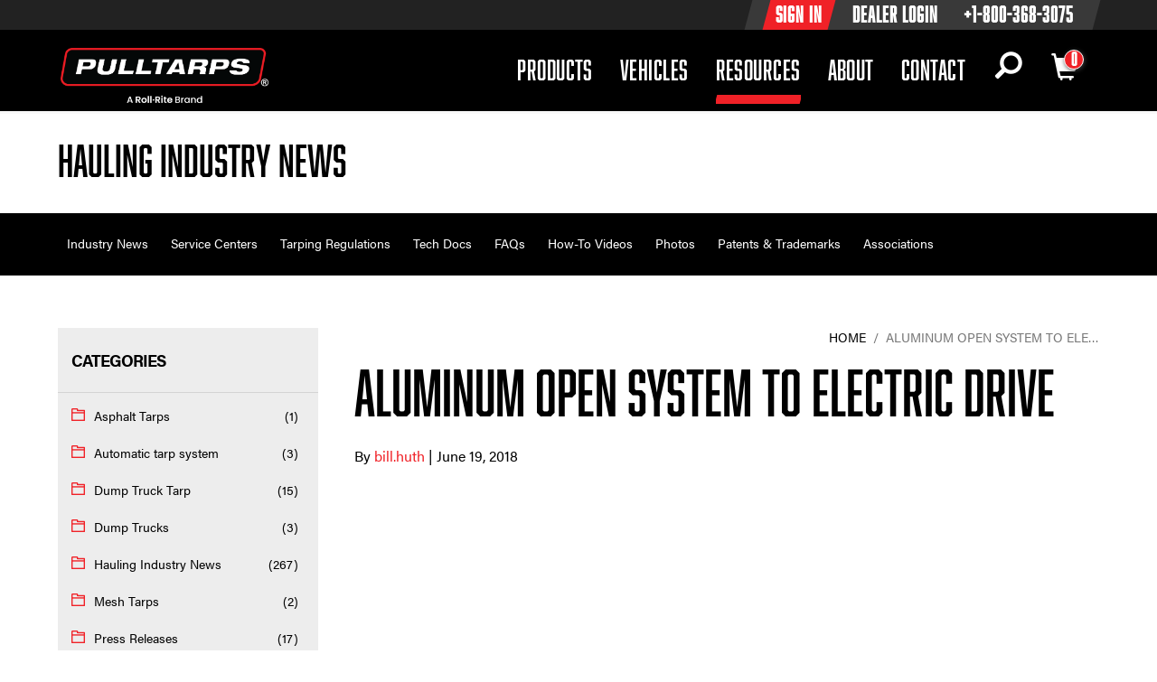

--- FILE ---
content_type: text/html; charset=UTF-8
request_url: https://www.pulltarps.com/pulltarps_videos/aluminum-open-system-to-electric-drive/
body_size: 34019
content:
<!DOCTYPE html>
<html lang="en-US" itemscope="itemscope" itemtype="http://schema.org/WebPage">
<head>

<meta charset="UTF-8">
<meta name="viewport" content="width=device-width, initial-scale=1">
<meta http-equiv="X-UA-Compatible" content="IE=EmulateIE10">
<link rel="profile" href="https://gmpg.org/xfn/11">
<link rel="pingback" href="https://www.pulltarps.com/xmlrpc.php">
<link rel="shortcut icon" href="https://www.pulltarps.com/wp-content/themes/pulltarps/favicon.ico" />

<link rel="stylesheet" href="https://www.pulltarps.com/wp-content/themes/pulltarps/css/custom/custom.css" type="text/css" media="screen" />

<link rel="stylesheet" href="https://www.pulltarps.com/wp-content/themes/pulltarps/css/custom/custom_2g.css" type="text/css" media="screen" />

<script type="465348ea5feb030607ded9c8-text/javascript">window.gdSetMap = window.gdSetMap || 'auto';</script><meta name='robots' content='index, follow, max-image-preview:large, max-snippet:-1, max-video-preview:-1' />
	<style>img:is([sizes="auto" i], [sizes^="auto," i]) { contain-intrinsic-size: 3000px 1500px }</style>
	
<!-- Google Tag Manager for WordPress by gtm4wp.com -->
<script data-cfasync="false" data-pagespeed-no-defer>
	var gtm4wp_datalayer_name = "dataLayer";
	var dataLayer = dataLayer || [];
	const gtm4wp_use_sku_instead = 0;
	const gtm4wp_currency = 'USD';
	const gtm4wp_product_per_impression = 10;
	const gtm4wp_clear_ecommerce = false;
	const gtm4wp_datalayer_max_timeout = 2000;
</script>
<!-- End Google Tag Manager for WordPress by gtm4wp.com -->
	<!-- This site is optimized with the Yoast SEO plugin v26.7 - https://yoast.com/wordpress/plugins/seo/ -->
	<title>Aluminum Open System to Electric Drive - Pulltarps Mfg</title>
	<link rel="canonical" href="https://www.pulltarps.com/pulltarps_videos/aluminum-open-system-to-electric-drive/" />
	<meta property="og:locale" content="en_US" />
	<meta property="og:type" content="article" />
	<meta property="og:title" content="Aluminum Open System to Electric Drive - Pulltarps Mfg" />
	<meta property="og:url" content="https://www.pulltarps.com/pulltarps_videos/aluminum-open-system-to-electric-drive/" />
	<meta property="og:site_name" content="Pulltarps Mfg" />
	<meta property="article:publisher" content="https://www.facebook.com/pulltarps/" />
	<meta property="article:modified_time" content="2023-12-19T11:08:47+00:00" />
	<meta property="og:image" content="https://www.pulltarps.com/wp-content/uploads/2019/07/PulltarpsLogo_WhiteRedSleekLogo_01.png" />
	<meta property="og:image:width" content="2102" />
	<meta property="og:image:height" content="523" />
	<meta property="og:image:type" content="image/png" />
	<meta name="twitter:card" content="summary_large_image" />
	<meta name="twitter:site" content="@Pulltarps" />
	<script type="application/ld+json" class="yoast-schema-graph">{"@context":"https://schema.org","@graph":[{"@type":"WebPage","@id":"https://www.pulltarps.com/pulltarps_videos/aluminum-open-system-to-electric-drive/","url":"https://www.pulltarps.com/pulltarps_videos/aluminum-open-system-to-electric-drive/","name":"Aluminum Open System to Electric Drive - Pulltarps Mfg","isPartOf":{"@id":"https://www.pulltarps.com/#website"},"datePublished":"2018-06-19T16:59:31+00:00","dateModified":"2023-12-19T11:08:47+00:00","breadcrumb":{"@id":"https://www.pulltarps.com/pulltarps_videos/aluminum-open-system-to-electric-drive/#breadcrumb"},"inLanguage":"en-US","potentialAction":[{"@type":"ReadAction","target":["https://www.pulltarps.com/pulltarps_videos/aluminum-open-system-to-electric-drive/"]}]},{"@type":"BreadcrumbList","@id":"https://www.pulltarps.com/pulltarps_videos/aluminum-open-system-to-electric-drive/#breadcrumb","itemListElement":[{"@type":"ListItem","position":1,"name":"Home","item":"https://www.pulltarps.com/"},{"@type":"ListItem","position":2,"name":"Videos","item":"https://www.pulltarps.com/videos/"},{"@type":"ListItem","position":3,"name":"Aluminum Open System to Electric Drive"}]},{"@type":"WebSite","@id":"https://www.pulltarps.com/#website","url":"https://www.pulltarps.com/","name":"Pulltarps Mfg","description":"Pulltarps Truck Tarps and Truck Tarping Systems for Dump Trucks and Trailers","publisher":{"@id":"https://www.pulltarps.com/#organization"},"alternateName":"Pulltarps Mfg","potentialAction":[{"@type":"SearchAction","target":{"@type":"EntryPoint","urlTemplate":"https://www.pulltarps.com/?s={search_term_string}"},"query-input":{"@type":"PropertyValueSpecification","valueRequired":true,"valueName":"search_term_string"}}],"inLanguage":"en-US"},{"@type":"Organization","@id":"https://www.pulltarps.com/#/schema/Organization/1","name":"Pulltarps® is a registered trademark of Safe Fleet.","alternateName":"Pulltarps Mfg","url":"https://www.pulltarps.com/","logo":{"@type":"ImageObject","inLanguage":"en-US","@id":"https://www.pulltarps.com/#/schema/logo/image/","url":"https://www.pulltarps.com/wp-content/uploads/2019/07/PulltarpsLogo_WhiteRedSleekLogo_01.png","contentUrl":"https://www.pulltarps.com/wp-content/uploads/2019/07/PulltarpsLogo_WhiteRedSleekLogo_01.png","width":2102,"height":523,"caption":"Pulltarps® is a registered trademark of Safe Fleet."},"image":{"@id":"https://www.pulltarps.com/#/schema/logo/image/"},"sameAs":["https://www.facebook.com/pulltarps/","https://x.com/Pulltarps"]}]}</script>
	<!-- / Yoast SEO plugin. -->


<link rel='dns-prefetch' href='//maps.google.com' />
<link rel='dns-prefetch' href='//wordpress.livechat.com' />
<link rel='dns-prefetch' href='//cdn.callrail.com' />
<link rel='dns-prefetch' href='//capi-automation.s3.us-east-2.amazonaws.com' />
<link rel='dns-prefetch' href='//use.fontawesome.com' />
<link rel='dns-prefetch' href='//fonts.googleapis.com' />
<link rel="alternate" type="application/rss+xml" title="Pulltarps Mfg &raquo; Feed" href="https://www.pulltarps.com/feed/" />
<link rel="alternate" type="application/rss+xml" title="Pulltarps Mfg &raquo; Comments Feed" href="https://www.pulltarps.com/comments/feed/" />
<script type="465348ea5feb030607ded9c8-text/javascript">
/* <![CDATA[ */
window._wpemojiSettings = {"baseUrl":"https:\/\/s.w.org\/images\/core\/emoji\/16.0.1\/72x72\/","ext":".png","svgUrl":"https:\/\/s.w.org\/images\/core\/emoji\/16.0.1\/svg\/","svgExt":".svg","source":{"concatemoji":"https:\/\/www.pulltarps.com\/wp-includes\/js\/wp-emoji-release.min.js?ver=6.8.3"}};
/*! This file is auto-generated */
!function(s,n){var o,i,e;function c(e){try{var t={supportTests:e,timestamp:(new Date).valueOf()};sessionStorage.setItem(o,JSON.stringify(t))}catch(e){}}function p(e,t,n){e.clearRect(0,0,e.canvas.width,e.canvas.height),e.fillText(t,0,0);var t=new Uint32Array(e.getImageData(0,0,e.canvas.width,e.canvas.height).data),a=(e.clearRect(0,0,e.canvas.width,e.canvas.height),e.fillText(n,0,0),new Uint32Array(e.getImageData(0,0,e.canvas.width,e.canvas.height).data));return t.every(function(e,t){return e===a[t]})}function u(e,t){e.clearRect(0,0,e.canvas.width,e.canvas.height),e.fillText(t,0,0);for(var n=e.getImageData(16,16,1,1),a=0;a<n.data.length;a++)if(0!==n.data[a])return!1;return!0}function f(e,t,n,a){switch(t){case"flag":return n(e,"\ud83c\udff3\ufe0f\u200d\u26a7\ufe0f","\ud83c\udff3\ufe0f\u200b\u26a7\ufe0f")?!1:!n(e,"\ud83c\udde8\ud83c\uddf6","\ud83c\udde8\u200b\ud83c\uddf6")&&!n(e,"\ud83c\udff4\udb40\udc67\udb40\udc62\udb40\udc65\udb40\udc6e\udb40\udc67\udb40\udc7f","\ud83c\udff4\u200b\udb40\udc67\u200b\udb40\udc62\u200b\udb40\udc65\u200b\udb40\udc6e\u200b\udb40\udc67\u200b\udb40\udc7f");case"emoji":return!a(e,"\ud83e\udedf")}return!1}function g(e,t,n,a){var r="undefined"!=typeof WorkerGlobalScope&&self instanceof WorkerGlobalScope?new OffscreenCanvas(300,150):s.createElement("canvas"),o=r.getContext("2d",{willReadFrequently:!0}),i=(o.textBaseline="top",o.font="600 32px Arial",{});return e.forEach(function(e){i[e]=t(o,e,n,a)}),i}function t(e){var t=s.createElement("script");t.src=e,t.defer=!0,s.head.appendChild(t)}"undefined"!=typeof Promise&&(o="wpEmojiSettingsSupports",i=["flag","emoji"],n.supports={everything:!0,everythingExceptFlag:!0},e=new Promise(function(e){s.addEventListener("DOMContentLoaded",e,{once:!0})}),new Promise(function(t){var n=function(){try{var e=JSON.parse(sessionStorage.getItem(o));if("object"==typeof e&&"number"==typeof e.timestamp&&(new Date).valueOf()<e.timestamp+604800&&"object"==typeof e.supportTests)return e.supportTests}catch(e){}return null}();if(!n){if("undefined"!=typeof Worker&&"undefined"!=typeof OffscreenCanvas&&"undefined"!=typeof URL&&URL.createObjectURL&&"undefined"!=typeof Blob)try{var e="postMessage("+g.toString()+"("+[JSON.stringify(i),f.toString(),p.toString(),u.toString()].join(",")+"));",a=new Blob([e],{type:"text/javascript"}),r=new Worker(URL.createObjectURL(a),{name:"wpTestEmojiSupports"});return void(r.onmessage=function(e){c(n=e.data),r.terminate(),t(n)})}catch(e){}c(n=g(i,f,p,u))}t(n)}).then(function(e){for(var t in e)n.supports[t]=e[t],n.supports.everything=n.supports.everything&&n.supports[t],"flag"!==t&&(n.supports.everythingExceptFlag=n.supports.everythingExceptFlag&&n.supports[t]);n.supports.everythingExceptFlag=n.supports.everythingExceptFlag&&!n.supports.flag,n.DOMReady=!1,n.readyCallback=function(){n.DOMReady=!0}}).then(function(){return e}).then(function(){var e;n.supports.everything||(n.readyCallback(),(e=n.source||{}).concatemoji?t(e.concatemoji):e.wpemoji&&e.twemoji&&(t(e.twemoji),t(e.wpemoji)))}))}((window,document),window._wpemojiSettings);
/* ]]> */
</script>
<link rel='stylesheet' id='wc-cybersource-credit-card-checkout-block-css' href='https://www.pulltarps.com/wp-content/plugins/woocommerce-gateway-cybersource/assets/css/blocks/wc-cybersource-checkout-block.css?ver=2.9.5' type='text/css' media='all' />
<link rel='stylesheet' id='wc-cybersource-echeck-checkout-block-css' href='https://www.pulltarps.com/wp-content/plugins/woocommerce-gateway-cybersource/assets/css/blocks/wc-cybersource-checkout-block.css?ver=2.9.5' type='text/css' media='all' />
<link rel='stylesheet' id='addify_csp_front_css-css' href='https://www.pulltarps.com/wp-content/plugins/role-based-pricing-for-woocommerce//assets/css/addify_csp_front_css.css?ver=1.0' type='text/css' media='all' />
<link rel='stylesheet' id='geodir-core-scss-css' href='https://www.pulltarps.com/wp-content/plugins/geodirectory/geodirectory-assets/css/gd_core_frontend.css?ver=1.6.38' type='text/css' media='all' />
<style id='wp-emoji-styles-inline-css' type='text/css'>

	img.wp-smiley, img.emoji {
		display: inline !important;
		border: none !important;
		box-shadow: none !important;
		height: 1em !important;
		width: 1em !important;
		margin: 0 0.07em !important;
		vertical-align: -0.1em !important;
		background: none !important;
		padding: 0 !important;
	}
</style>
<link rel='stylesheet' id='wp-block-library-css' href='https://www.pulltarps.com/wp-includes/css/dist/block-library/style.min.css?ver=6.8.3' type='text/css' media='all' />
<style id='classic-theme-styles-inline-css' type='text/css'>
/*! This file is auto-generated */
.wp-block-button__link{color:#fff;background-color:#32373c;border-radius:9999px;box-shadow:none;text-decoration:none;padding:calc(.667em + 2px) calc(1.333em + 2px);font-size:1.125em}.wp-block-file__button{background:#32373c;color:#fff;text-decoration:none}
</style>
<style id='global-styles-inline-css' type='text/css'>
:root{--wp--preset--aspect-ratio--square: 1;--wp--preset--aspect-ratio--4-3: 4/3;--wp--preset--aspect-ratio--3-4: 3/4;--wp--preset--aspect-ratio--3-2: 3/2;--wp--preset--aspect-ratio--2-3: 2/3;--wp--preset--aspect-ratio--16-9: 16/9;--wp--preset--aspect-ratio--9-16: 9/16;--wp--preset--color--black: #000000;--wp--preset--color--cyan-bluish-gray: #abb8c3;--wp--preset--color--white: #ffffff;--wp--preset--color--pale-pink: #f78da7;--wp--preset--color--vivid-red: #cf2e2e;--wp--preset--color--luminous-vivid-orange: #ff6900;--wp--preset--color--luminous-vivid-amber: #fcb900;--wp--preset--color--light-green-cyan: #7bdcb5;--wp--preset--color--vivid-green-cyan: #00d084;--wp--preset--color--pale-cyan-blue: #8ed1fc;--wp--preset--color--vivid-cyan-blue: #0693e3;--wp--preset--color--vivid-purple: #9b51e0;--wp--preset--gradient--vivid-cyan-blue-to-vivid-purple: linear-gradient(135deg,rgba(6,147,227,1) 0%,rgb(155,81,224) 100%);--wp--preset--gradient--light-green-cyan-to-vivid-green-cyan: linear-gradient(135deg,rgb(122,220,180) 0%,rgb(0,208,130) 100%);--wp--preset--gradient--luminous-vivid-amber-to-luminous-vivid-orange: linear-gradient(135deg,rgba(252,185,0,1) 0%,rgba(255,105,0,1) 100%);--wp--preset--gradient--luminous-vivid-orange-to-vivid-red: linear-gradient(135deg,rgba(255,105,0,1) 0%,rgb(207,46,46) 100%);--wp--preset--gradient--very-light-gray-to-cyan-bluish-gray: linear-gradient(135deg,rgb(238,238,238) 0%,rgb(169,184,195) 100%);--wp--preset--gradient--cool-to-warm-spectrum: linear-gradient(135deg,rgb(74,234,220) 0%,rgb(151,120,209) 20%,rgb(207,42,186) 40%,rgb(238,44,130) 60%,rgb(251,105,98) 80%,rgb(254,248,76) 100%);--wp--preset--gradient--blush-light-purple: linear-gradient(135deg,rgb(255,206,236) 0%,rgb(152,150,240) 100%);--wp--preset--gradient--blush-bordeaux: linear-gradient(135deg,rgb(254,205,165) 0%,rgb(254,45,45) 50%,rgb(107,0,62) 100%);--wp--preset--gradient--luminous-dusk: linear-gradient(135deg,rgb(255,203,112) 0%,rgb(199,81,192) 50%,rgb(65,88,208) 100%);--wp--preset--gradient--pale-ocean: linear-gradient(135deg,rgb(255,245,203) 0%,rgb(182,227,212) 50%,rgb(51,167,181) 100%);--wp--preset--gradient--electric-grass: linear-gradient(135deg,rgb(202,248,128) 0%,rgb(113,206,126) 100%);--wp--preset--gradient--midnight: linear-gradient(135deg,rgb(2,3,129) 0%,rgb(40,116,252) 100%);--wp--preset--font-size--small: 13px;--wp--preset--font-size--medium: 20px;--wp--preset--font-size--large: 36px;--wp--preset--font-size--x-large: 42px;--wp--preset--spacing--20: 0.44rem;--wp--preset--spacing--30: 0.67rem;--wp--preset--spacing--40: 1rem;--wp--preset--spacing--50: 1.5rem;--wp--preset--spacing--60: 2.25rem;--wp--preset--spacing--70: 3.38rem;--wp--preset--spacing--80: 5.06rem;--wp--preset--shadow--natural: 6px 6px 9px rgba(0, 0, 0, 0.2);--wp--preset--shadow--deep: 12px 12px 50px rgba(0, 0, 0, 0.4);--wp--preset--shadow--sharp: 6px 6px 0px rgba(0, 0, 0, 0.2);--wp--preset--shadow--outlined: 6px 6px 0px -3px rgba(255, 255, 255, 1), 6px 6px rgba(0, 0, 0, 1);--wp--preset--shadow--crisp: 6px 6px 0px rgba(0, 0, 0, 1);}:where(.is-layout-flex){gap: 0.5em;}:where(.is-layout-grid){gap: 0.5em;}body .is-layout-flex{display: flex;}.is-layout-flex{flex-wrap: wrap;align-items: center;}.is-layout-flex > :is(*, div){margin: 0;}body .is-layout-grid{display: grid;}.is-layout-grid > :is(*, div){margin: 0;}:where(.wp-block-columns.is-layout-flex){gap: 2em;}:where(.wp-block-columns.is-layout-grid){gap: 2em;}:where(.wp-block-post-template.is-layout-flex){gap: 1.25em;}:where(.wp-block-post-template.is-layout-grid){gap: 1.25em;}.has-black-color{color: var(--wp--preset--color--black) !important;}.has-cyan-bluish-gray-color{color: var(--wp--preset--color--cyan-bluish-gray) !important;}.has-white-color{color: var(--wp--preset--color--white) !important;}.has-pale-pink-color{color: var(--wp--preset--color--pale-pink) !important;}.has-vivid-red-color{color: var(--wp--preset--color--vivid-red) !important;}.has-luminous-vivid-orange-color{color: var(--wp--preset--color--luminous-vivid-orange) !important;}.has-luminous-vivid-amber-color{color: var(--wp--preset--color--luminous-vivid-amber) !important;}.has-light-green-cyan-color{color: var(--wp--preset--color--light-green-cyan) !important;}.has-vivid-green-cyan-color{color: var(--wp--preset--color--vivid-green-cyan) !important;}.has-pale-cyan-blue-color{color: var(--wp--preset--color--pale-cyan-blue) !important;}.has-vivid-cyan-blue-color{color: var(--wp--preset--color--vivid-cyan-blue) !important;}.has-vivid-purple-color{color: var(--wp--preset--color--vivid-purple) !important;}.has-black-background-color{background-color: var(--wp--preset--color--black) !important;}.has-cyan-bluish-gray-background-color{background-color: var(--wp--preset--color--cyan-bluish-gray) !important;}.has-white-background-color{background-color: var(--wp--preset--color--white) !important;}.has-pale-pink-background-color{background-color: var(--wp--preset--color--pale-pink) !important;}.has-vivid-red-background-color{background-color: var(--wp--preset--color--vivid-red) !important;}.has-luminous-vivid-orange-background-color{background-color: var(--wp--preset--color--luminous-vivid-orange) !important;}.has-luminous-vivid-amber-background-color{background-color: var(--wp--preset--color--luminous-vivid-amber) !important;}.has-light-green-cyan-background-color{background-color: var(--wp--preset--color--light-green-cyan) !important;}.has-vivid-green-cyan-background-color{background-color: var(--wp--preset--color--vivid-green-cyan) !important;}.has-pale-cyan-blue-background-color{background-color: var(--wp--preset--color--pale-cyan-blue) !important;}.has-vivid-cyan-blue-background-color{background-color: var(--wp--preset--color--vivid-cyan-blue) !important;}.has-vivid-purple-background-color{background-color: var(--wp--preset--color--vivid-purple) !important;}.has-black-border-color{border-color: var(--wp--preset--color--black) !important;}.has-cyan-bluish-gray-border-color{border-color: var(--wp--preset--color--cyan-bluish-gray) !important;}.has-white-border-color{border-color: var(--wp--preset--color--white) !important;}.has-pale-pink-border-color{border-color: var(--wp--preset--color--pale-pink) !important;}.has-vivid-red-border-color{border-color: var(--wp--preset--color--vivid-red) !important;}.has-luminous-vivid-orange-border-color{border-color: var(--wp--preset--color--luminous-vivid-orange) !important;}.has-luminous-vivid-amber-border-color{border-color: var(--wp--preset--color--luminous-vivid-amber) !important;}.has-light-green-cyan-border-color{border-color: var(--wp--preset--color--light-green-cyan) !important;}.has-vivid-green-cyan-border-color{border-color: var(--wp--preset--color--vivid-green-cyan) !important;}.has-pale-cyan-blue-border-color{border-color: var(--wp--preset--color--pale-cyan-blue) !important;}.has-vivid-cyan-blue-border-color{border-color: var(--wp--preset--color--vivid-cyan-blue) !important;}.has-vivid-purple-border-color{border-color: var(--wp--preset--color--vivid-purple) !important;}.has-vivid-cyan-blue-to-vivid-purple-gradient-background{background: var(--wp--preset--gradient--vivid-cyan-blue-to-vivid-purple) !important;}.has-light-green-cyan-to-vivid-green-cyan-gradient-background{background: var(--wp--preset--gradient--light-green-cyan-to-vivid-green-cyan) !important;}.has-luminous-vivid-amber-to-luminous-vivid-orange-gradient-background{background: var(--wp--preset--gradient--luminous-vivid-amber-to-luminous-vivid-orange) !important;}.has-luminous-vivid-orange-to-vivid-red-gradient-background{background: var(--wp--preset--gradient--luminous-vivid-orange-to-vivid-red) !important;}.has-very-light-gray-to-cyan-bluish-gray-gradient-background{background: var(--wp--preset--gradient--very-light-gray-to-cyan-bluish-gray) !important;}.has-cool-to-warm-spectrum-gradient-background{background: var(--wp--preset--gradient--cool-to-warm-spectrum) !important;}.has-blush-light-purple-gradient-background{background: var(--wp--preset--gradient--blush-light-purple) !important;}.has-blush-bordeaux-gradient-background{background: var(--wp--preset--gradient--blush-bordeaux) !important;}.has-luminous-dusk-gradient-background{background: var(--wp--preset--gradient--luminous-dusk) !important;}.has-pale-ocean-gradient-background{background: var(--wp--preset--gradient--pale-ocean) !important;}.has-electric-grass-gradient-background{background: var(--wp--preset--gradient--electric-grass) !important;}.has-midnight-gradient-background{background: var(--wp--preset--gradient--midnight) !important;}.has-small-font-size{font-size: var(--wp--preset--font-size--small) !important;}.has-medium-font-size{font-size: var(--wp--preset--font-size--medium) !important;}.has-large-font-size{font-size: var(--wp--preset--font-size--large) !important;}.has-x-large-font-size{font-size: var(--wp--preset--font-size--x-large) !important;}
:where(.wp-block-post-template.is-layout-flex){gap: 1.25em;}:where(.wp-block-post-template.is-layout-grid){gap: 1.25em;}
:where(.wp-block-columns.is-layout-flex){gap: 2em;}:where(.wp-block-columns.is-layout-grid){gap: 2em;}
:root :where(.wp-block-pullquote){font-size: 1.5em;line-height: 1.6;}
</style>
<link rel='stylesheet' id='contact-form-7-css' href='https://www.pulltarps.com/wp-content/plugins/contact-form-7/includes/css/styles.css?ver=6.1.4' type='text/css' media='all' />
<link rel='stylesheet' id='wpdm-font-awesome-css' href='https://use.fontawesome.com/releases/v6.7.2/css/all.css?ver=6.8.3' type='text/css' media='all' />
<link rel='stylesheet' id='wpdm-front-css' href='https://www.pulltarps.com/wp-content/plugins/download-manager/assets/css/front.min.css?ver=6.8.3' type='text/css' media='all' />
<link rel='stylesheet' id='fvp-frontend-css' href='https://www.pulltarps.com/wp-content/plugins/featured-video-plus/styles/frontend.css?ver=2.3.3' type='text/css' media='all' />
<link rel='stylesheet' id='location_manager_css-css' href='https://www.pulltarps.com/wp-content/plugins/geodir_location_manager/css/geodir-location.css?ver=6.8.3' type='text/css' media='all' />
<link rel='stylesheet' id='wpa-css-css' href='https://www.pulltarps.com/wp-content/plugins/honeypot/includes/css/wpa.css?ver=2.3.04' type='text/css' media='all' />
<link rel='stylesheet' id='aftax-frontc-css' href='https://www.pulltarps.com/wp-content/plugins/woocommerce-tax-exempt-plugin/assets/css/aftax_front.css?ver=1.0' type='text/css' media='' />
<style id='woocommerce-inline-inline-css' type='text/css'>
.woocommerce form .form-row .required { visibility: visible; }
</style>
<link rel='stylesheet' id='gateway-css' href='https://www.pulltarps.com/wp-content/plugins/woocommerce-paypal-payments/modules/ppcp-button/assets/css/gateway.css?ver=3.3.2' type='text/css' media='all' />
<link rel='stylesheet' id='storefront-style-css' href='https://www.pulltarps.com/wp-content/themes/storefront/style.css?ver=6.8.3' type='text/css' media='all' />
<style id='storefront-style-inline-css' type='text/css'>

		.main-navigation ul li a,
		.site-title a,
		ul.menu li a,
		.site-branding h1 a {
			color: #ffffff;
		}

		.main-navigation ul li a:hover,
		.main-navigation ul li:hover > a,
		.site-title a:hover,
		a.cart-contents:hover,
		.site-header-cart .widget_shopping_cart a:hover,
		.site-header-cart:hover > li > a {
			color: #9b9b9b;
		}

		.site-header,
		.main-navigation ul ul,
		.secondary-navigation ul ul,
		.main-navigation ul.menu > li.menu-item-has-children:after,
		.secondary-navigation ul.menu ul,
		.main-navigation ul.menu ul,
		.main-navigation ul.nav-menu ul {
			background-color: #000000;
		}

		p.site-description,
		ul.menu li.current-menu-item > a,
		.site-header {
			color: #ffffff;
		}

		h1, h2, h3, h4, h5, h6 {
			color: #333333;
		}

		.hentry .entry-header {
			border-color: #333333;
		}

		.widget h1 {
			border-bottom-color: #333333;
		}

		body,
		.secondary-navigation a,
		.widget-area .widget a,
		.onsale,
		#comments .comment-list .reply a,
		.pagination .page-numbers li .page-numbers:not(.current), .woocommerce-pagination .page-numbers li .page-numbers:not(.current) {
			color: #888888;
		}

		a  {
			color: #EF4C47;
		}

		a:focus,
		.button:focus,
		.button.alt:focus,
		.button.added_to_cart:focus,
		.button.wc-forward:focus,
		button:focus,
		input[type="button"]:focus,
		input[type="reset"]:focus,
		input[type="submit"]:focus {
			outline-color: #EF4C47;
		}

		button, input[type="button"], input[type="reset"], input[type="submit"], .button, .added_to_cart, .widget-area .widget a.button, .site-header-cart .widget_shopping_cart a.button {
			background-color: #ffffff;
			border-color: #ffffff;
			color: #333333;
		}

		button:hover, input[type="button"]:hover, input[type="reset"]:hover, input[type="submit"]:hover, .button:hover, .added_to_cart:hover, .widget-area .widget a.button:hover, .site-header-cart .widget_shopping_cart a.button:hover {
			background-color: #e6e6e6;
			border-color: #e6e6e6;
			color: #333333;
		}

		button.alt, input[type="button"].alt, input[type="reset"].alt, input[type="submit"].alt, .button.alt, .added_to_cart.alt, .widget-area .widget a.button.alt, .added_to_cart, .pagination .page-numbers li .page-numbers.current, .woocommerce-pagination .page-numbers li .page-numbers.current {
			background-color: #333333;
			border-color: #333333;
			color: #ffffff;
		}

		button.alt:hover, input[type="button"].alt:hover, input[type="reset"].alt:hover, input[type="submit"].alt:hover, .button.alt:hover, .added_to_cart.alt:hover, .widget-area .widget a.button.alt:hover, .added_to_cart:hover {
			background-color: #1a1a1a;
			border-color: #1a1a1a;
			color: #ffffff;
		}

		.site-footer {
			background-color: #222222;
			color: #ffffff;
		}

		.site-footer a:not(.button) {
			color: #ffffff;
		}

		.site-footer h1, .site-footer h2, .site-footer h3, .site-footer h4, .site-footer h5, .site-footer h6 {
			color: #ffffff;
		}

		#order_review {
			background-color: #;
		}

		@media screen and ( min-width: 768px ) {
			.main-navigation ul.menu > li > ul {
				border-top-color: #000000;
			}

			.secondary-navigation ul.menu a:hover {
				color: #ffffff;
			}

			.main-navigation ul.menu ul {
				background-color: #000000;
			}

			.secondary-navigation ul.menu a {
				color: #ffffff;
			}
		}
</style>
<link rel='stylesheet' id='fancybox-style-css' href='https://www.pulltarps.com/wp-content/themes/pulltarps/fancybox/jquery.fancybox.css?ver=6.8.3' type='text/css' media='all' />
<link rel='stylesheet' id='fancybox-style-buttons-css' href='https://www.pulltarps.com/wp-content/themes/pulltarps/fancybox/helpers/jquery.fancybox-buttons.css?ver=6.8.3' type='text/css' media='all' />
<link rel='stylesheet' id='fancybox-style-thumbs-css' href='https://www.pulltarps.com/wp-content/themes/pulltarps/fancybox/helpers/jquery.fancybox-buttons.css?ver=6.8.3' type='text/css' media='all' />
<link rel='stylesheet' id='dashicons-css' href='https://www.pulltarps.com/wp-includes/css/dashicons.min.css?ver=6.8.3' type='text/css' media='all' />
<link rel='stylesheet' id='nouislider-style-css' href='https://www.pulltarps.com/wp-content/themes/pulltarps/nouislider/nouislider.min.css?ver=12.1.0' type='text/css' media='all' />
<link rel='stylesheet' id='slick-style-css' href='https://www.pulltarps.com/wp-content/themes/pulltarps/slick/slick.css?ver=6.8.3' type='text/css' media='all' />
<link rel='stylesheet' id='pulltarps-style-css' href='https://www.pulltarps.com/wp-content/themes/pulltarps/style.min.css?ver=4.8.2' type='text/css' media='all' />
<link rel='stylesheet' id='storefront-woocommerce-brands-style-css' href='https://www.pulltarps.com/wp-content/themes/storefront/inc/woocommerce/css/brands.css?ver=6.8.3' type='text/css' media='all' />
<link rel='stylesheet' id='storefront-woocommerce-bundles-style-css' href='https://www.pulltarps.com/wp-content/themes/storefront/inc/woocommerce/css/bundles.css?ver=6.8.3' type='text/css' media='all' />
<link rel='stylesheet' id='sv-wc-payment-gateway-payment-form-v5_15_11-css' href='https://www.pulltarps.com/wp-content/plugins/woocommerce-gateway-cybersource/vendor/skyverge/wc-plugin-framework/woocommerce/payment-gateway/assets/css/frontend/sv-wc-payment-gateway-payment-form.min.css?ver=5.15.11' type='text/css' media='all' />
<link rel='stylesheet' id='wc-cybersource-css' href='https://www.pulltarps.com/wp-content/plugins/woocommerce-gateway-cybersource/assets/css/frontend/wc-cybersource.min.css?ver=2.9.5' type='text/css' media='all' />
<link rel='stylesheet' id='wc-pb-checkout-blocks-css' href='https://www.pulltarps.com/wp-content/plugins/woocommerce-product-bundles/assets/css/frontend/checkout-blocks.css?ver=8.5.5' type='text/css' media='all' />
<link rel='stylesheet' id='storefront-woocommerce-style-css' href='https://www.pulltarps.com/wp-content/themes/storefront/inc/woocommerce/css/woocommerce.css?ver=6.8.3' type='text/css' media='all' />
<style id='storefront-woocommerce-style-inline-css' type='text/css'>

		a.cart-contents,
		.site-header-cart .widget_shopping_cart a {
			color: #ffffff;
		}

		.site-header-cart .widget_shopping_cart {
			background-color: #000000;
		}

		.woocommerce-tabs ul.tabs li.active a,
		ul.products li.product .price,
		.onsale {
			color: #888888;
		}

		.onsale {
			border-color: #888888;
		}

		.star-rating span:before,
		.widget-area .widget a:hover,
		.product_list_widget a:hover,
		.quantity .plus, .quantity .minus,
		p.stars a:hover:after,
		p.stars a:after,
		.star-rating span:before {
			color: #EF4C47;
		}

		.widget_price_filter .ui-slider .ui-slider-range,
		.widget_price_filter .ui-slider .ui-slider-handle {
			background-color: #EF4C47;
		}

		#order_review_heading, #order_review {
			border-color: #EF4C47;
		}

		@media screen and ( min-width: 768px ) {
			.site-header-cart .widget_shopping_cart,
			.site-header .product_list_widget li .quantity {
				color: #ffffff;
			}
		}
</style>
<link rel='stylesheet' id='storefront-child-style-css' href='https://www.pulltarps.com/wp-content/themes/pulltarps/style.css?ver=4.8.1' type='text/css' media='all' />
<link rel='stylesheet' id='wc-bundle-style-css' href='https://www.pulltarps.com/wp-content/plugins/woocommerce-product-bundles/assets/css/frontend/woocommerce.css?ver=8.5.5' type='text/css' media='all' />
<link rel='stylesheet' id='o-style-css' href='https://www.pulltarps.com/wp-content/themes/pulltarps/style.css?ver=.4' type='text/css' media='all' />
<style id='o-style-inline-css' type='text/css'>

		.main-navigation ul li a {
			color: #ffffff;
		}

		.main-navigation ul,
		.smm-menu {
			background-color: #000000;
		}

		ul.products li.product .price,
		.woocommerce-breadcrumb a,
		.widget-area .widget a,
		.page-template-template-homepage-php ul.tabs li a,
		.page-template-template-homepage-php .hentry.page .o-homepage-menu li a {
			color: #3d3d3d;
		}

		.page-template-template-homepage-php .hentry.page .o-homepage-menu li a:after {
			color: #888888;
		}

		.main-navigation li.current-menu-item > a,
		.main-navigation ul li a:hover,
		.main-navigation ul li:hover > a {
			color: #9b9b9b !important;
		}

		button, input[type="button"], input[type="reset"], input[type="submit"], .button, .added_to_cart {
			background: -moz-linear-gradient(top,  #ffffff 0%, #e6e6e6 100%); /* FF3.6+ */
			background: -webkit-gradient(linear, left top, left bottom, color-stop(0%,#ffffff), color-stop(100%,#e6e6e6)); /* Chrome,Safari4+ */
			background: -webkit-linear-gradient(top,  #ffffff 0%,#e6e6e6 100%); /* Chrome10+,Safari5.1+ */
			background: -o-linear-gradient(top,  #ffffff 0%,#e6e6e6 100%); /* Opera 11.10+ */
			background: -ms-linear-gradient(top,  #ffffff 0%,#e6e6e6 100%); /* IE10+ */
			background: linear-gradient(to bottom,  #ffffff 0%,#e6e6e6 100%); /* W3C */
		}

		button:hover, input[type="button"]:hover, input[type="reset"]:hover, input[type="submit"]:hover, .button:hover, .added_to_cart:hover {
			background: -moz-linear-gradient(top,  #ffffff 0%, #dcdcdc 100%); /* FF3.6+ */
			background: -webkit-gradient(linear, left top, left bottom, color-stop(0%,#ffffff), color-stop(100%,#dcdcdc)); /* Chrome,Safari4+ */
			background: -webkit-linear-gradient(top,  #ffffff 0%,#dcdcdc 100%); /* Chrome10+,Safari5.1+ */
			background: -o-linear-gradient(top,  #ffffff 0%,#dcdcdc 100%); /* Opera 11.10+ */
			background: -ms-linear-gradient(top,  #ffffff 0%,#dcdcdc 100%); /* IE10+ */
			background: linear-gradient(to bottom,  #ffffff 0%,#dcdcdc 100%); /* W3C */
		}

		button.alt, input[type="button"].alt, input[type="reset"].alt, input[type="submit"].alt, .button.alt, .added_to_cart.alt, .widget-area .widget a.button.alt, .added_to_cart, .pagination .page-numbers li .page-numbers.current, .woocommerce-pagination .page-numbers li .page-numbers.current, .widget-area .widget_shopping_cart .buttons .button {
			background: -moz-linear-gradient(top,  #4c4c4c 0%, #1a1a1a 100%); /* FF3.6+ */
			background: -webkit-gradient(linear, left top, left bottom, color-stop(0%,#4c4c4c), color-stop(100%,#1a1a1a)); /* Chrome,Safari4+ */
			background: -webkit-linear-gradient(top,  #4c4c4c 0%,#1a1a1a 100%); /* Chrome10+,Safari5.1+ */
			background: -o-linear-gradient(top,  #4c4c4c 0%,#1a1a1a 100%); /* Opera 11.10+ */
			background: -ms-linear-gradient(top,  #4c4c4c 0%,#1a1a1a 100%); /* IE10+ */
			background: linear-gradient(to bottom,  #4c4c4c 0%,#1a1a1a 100%); /* W3C */
		}

		button.alt:hover, input[type="button"].alt:hover, input[type="reset"].alt:hover, input[type="submit"].alt:hover, .button.alt:hover, .added_to_cart.alt:hover, .widget-area .widget a.button.alt:hover, .added_to_cart:hover, .pagination .page-numbers li .page-numbers.current:hover, .woocommerce-pagination .page-numbers li .page-numbers.current:hover, .widget-area .widget_shopping_cart .buttons .button:hover {
			background: -moz-linear-gradient(top,  #606060 0%, #1a1a1a 100%); /* FF3.6+ */
			background: -webkit-gradient(linear, left top, left bottom, color-stop(0%,#606060), color-stop(100%,#1a1a1a)); /* Chrome,Safari4+ */
			background: -webkit-linear-gradient(top,  #606060 0%,#1a1a1a 100%); /* Chrome10+,Safari5.1+ */
			background: -o-linear-gradient(top,  #606060 0%,#1a1a1a 100%); /* Opera 11.10+ */
			background: -ms-linear-gradient(top,  #606060 0%,#1a1a1a 100%); /* IE10+ */
			background: linear-gradient(to bottom,  #606060 0%,#1a1a1a 100%); /* W3C */
		}

		.widget-area .widget,
		ul.products li.product,
		.main-navigation ul li.smm-active .widget ul.products li,
		.main-navigation ul li.smm-active .widget ul.products li:hover,
		#respond,
		.o-homepage-content {
			background-color: #f8f8f8;
		}

		ul.products li.product {
			border-color: #f8f8f8;
		}

		.storefront-product-section,
		.page-template-template-homepage-php .storefront-product-categories ul.products li.product h3 {
			background-color: #fafafa;
		}

		.storefront-product-section ul.products li.product {
			background-color: #f1f1f1;
		}

		.page-template-template-homepage-php .hentry.page .o-homepage-menu .title {
			color: #ffffff;
		}

		.widget-area .widget .widget-title:after,
		.page-template-template-homepage-php ul.tabs {
			background-color: #ffffff;
		}

		.widget-area .widget .product_list_widget li {
			border-bottom-color: #ffffff;
		}

		.widget-area .widget.widget_shopping_cart .product_list_widget li,
		.widget-area .widget.widget_shopping_cart p.total {
			border-bottom-color: #3b3b3b;
		}

		.widget-area .widget_shopping_cart .widget-title:after {
			background-color: #3b3b3b;
		}

		.page-template-template-homepage-php ul.tabs li a.active:after {
			border-top-color: #EF4C47;
		}

		.page-template-template-homepage-php ul.tabs li a.active {
			box-shadow: 0 2px 0 0 #EF4C47;
		}

		input[type="text"], input[type="email"], input[type="url"], input[type="password"], input[type="search"], textarea, .input-text {
			background-color: #ffffff;
		}

		.woocommerce-active .site-header .site-search .widget_product_search form:before,
		.page-template-template-homepage-php ul.tabs li a.active,
		.page-template-template-homepage-php ul.tabs li a:hover,
		.page-template-template-homepage-php .hentry.page .o-homepage-menu li a:hover,
		.page-template-template-homepage-php .hentry.page .o-homepage-menu li:hover > a {
			color: #EF4C47;
		}

		.storefront-product-section .section-title:after,
		.page-template-template-homepage-php .hentry.page .o-homepage-menu .title {
			background-color: #EF4C47;
		}

		.widget-area .widget_shopping_cart {
			background-color: #222222;
			color: #ffffff;
		}

		.widget-area .widget_shopping_cart .widget-title {
			color: #ffffff;
		}

		.widget-area .widget_shopping_cart a, .widget-area .widget_shopping_cart .buttons .button, .widget-area .widget_shopping_cart .buttons .button:hover {
			color: #ffffff;
		}

		@media screen and (min-width: 768px) {
			.woocommerce-active .site-header .site-header-cart a.cart-contents:after,
			.main-navigation ul.menu li.current-menu-item > a:before,
			.main-navigation ul.nav-menu li.current-menu-item > a:before,
			.site-header-cart .cart-contents,
			.site-header .cart-contents .total:before {
				background-color: #EF4C47;
			}

			.page-template-template-homepage-php .hentry.page .o-homepage-menu ul.menu li ul {
				background-color: #ffffff;
			}

			.site-header .cart-contents:hover {
				color: #ffffff;
			}

			.site-header .cart-contents:hover .total:before,
			.site-header .cart-contents:hover .total:after {
				border-color: #bd1a15;
			}

			.site-header-cart .cart-contents .count {
				background-color: #e03d38;
			}
		}
		
</style>
<link rel='stylesheet' id='roboto-css' href='//fonts.googleapis.com/css?family=Roboto%3A400%2C300%2C300italic%2C400italic%2C700%2C700italic%2C500%2C500italic&#038;ver=6.8.3' type='text/css' media='all' />
<link rel='stylesheet' id='montserrat-css' href='//fonts.googleapis.com/css?family=Montserrat%3A400%2C700&#038;ver=6.8.3' type='text/css' media='all' />
<link rel='stylesheet' id='font-awesome-css' href='https://use.fontawesome.com/releases/v7.1.0/css/all.css?wpfas=true' type='text/css' media='all' />
<link rel='stylesheet' id='font-awesome-shims-css' href='https://use.fontawesome.com/releases/v7.1.0/css/v4-shims.css?wpfas=true' type='text/css' media='all' />
<script type="465348ea5feb030607ded9c8-text/javascript" src="https://www.pulltarps.com/wp-includes/js/jquery/jquery.min.js?ver=3.7.1" id="jquery-core-js"></script>
<script type="465348ea5feb030607ded9c8-text/javascript" src="https://www.pulltarps.com/wp-includes/js/jquery/jquery-migrate.min.js?ver=3.4.1" id="jquery-migrate-js"></script>
<script type="465348ea5feb030607ded9c8-text/javascript" src="https://www.pulltarps.com/wp-content/plugins/role-based-pricing-for-woocommerce/assets/js/addify_csp_front_js.js?ver=1.0" id="af_csp_front_js-js"></script>
<script type="465348ea5feb030607ded9c8-text/javascript" src="https://www.pulltarps.com/wp-includes/js/dist/hooks.min.js?ver=4d63a3d491d11ffd8ac6" id="wp-hooks-js"></script>
<script type="465348ea5feb030607ded9c8-text/javascript" src="https://www.pulltarps.com/wp-content/plugins/download-manager/assets/js/wpdm.min.js?ver=6.8.3" id="wpdmjs-js"></script>
<script type="465348ea5feb030607ded9c8-text/javascript" id="wpdm-frontjs-js-extra">
/* <![CDATA[ */
var wpdm_url = {"home":"https:\/\/www.pulltarps.com\/","site":"https:\/\/www.pulltarps.com\/","ajax":"https:\/\/www.pulltarps.com\/wp-admin\/admin-ajax.php","page_code":"88ab26b1a302bf756ddf32110d12015c"};
var wpdm_js = {"spinner":"<i class=\"fas fa-sun fa-spin\"><\/i>","client_id":"d79818f74a28f0a441413e3050d13b0a"};
var wpdm_strings = {"pass_var":"Password Verified!","pass_var_q":"Please click following button to start download.","start_dl":"Start Download"};
/* ]]> */
</script>
<script type="465348ea5feb030607ded9c8-text/javascript" src="https://www.pulltarps.com/wp-content/plugins/download-manager/assets/js/front.min.js?ver=7.0.4" id="wpdm-frontjs-js"></script>
<script type="465348ea5feb030607ded9c8-text/javascript" src="https://www.pulltarps.com/wp-content/plugins/featured-video-plus/js/jquery.fitvids.min.js?ver=master-2015-08" id="jquery.fitvids-js"></script>
<script type="465348ea5feb030607ded9c8-text/javascript" id="fvp-frontend-js-extra">
/* <![CDATA[ */
var fvpdata = {"ajaxurl":"https:\/\/www.pulltarps.com\/wp-admin\/admin-ajax.php","nonce":"7db89a2d80","fitvids":"1","dynamic":"","overlay":"","opacity":"0.75","color":"b","width":"640"};
/* ]]> */
</script>
<script type="465348ea5feb030607ded9c8-text/javascript" src="https://www.pulltarps.com/wp-content/plugins/featured-video-plus/js/frontend.min.js?ver=2.3.3" id="fvp-frontend-js"></script>
<script type="465348ea5feb030607ded9c8-text/javascript" id="geodirectory-script-js-extra">
/* <![CDATA[ */
var geodir_var = {"siteurl":"https:\/\/www.pulltarps.com","geodir_plugin_url":"https:\/\/www.pulltarps.com\/wp-content\/plugins\/geodirectory","geodir_lazy_load":"0","geodir_ajax_url":"https:\/\/www.pulltarps.com\/wp-admin\/admin-ajax.php?action=geodir_ajax_action","geodir_gd_modal":"0","is_rtl":"0","lightBox_txtImage":"Image","lightBox_txtOf":"of"};
/* ]]> */
</script>
<script type="465348ea5feb030607ded9c8-text/javascript" src="https://www.pulltarps.com/wp-content/plugins/geodirectory/geodirectory-assets/js/geodirectory.min.js?ver=1.6.38" id="geodirectory-script-js"></script>
<script type="465348ea5feb030607ded9c8-text/javascript" src="https://maps.google.com/maps/api/js?&amp;language=en&amp;key=AIzaSyDGwo-GGaq9TOB-J5rxgfV_kcIDeAnmBLY&amp;key=AIzaSyCNeT0ar1jtxlm8L6CeWWZNvbJ2tE0w-jQ" id="google-maps-api-js"></script>
<script type="465348ea5feb030607ded9c8-text/javascript" src="https://www.pulltarps.com/wp-content/plugins/geodirectory/geodirectory-assets/jawj/oms.min.js?ver=1.6.38" id="geodirectory-g-overlappingmarker-script-js"></script>
<script type="465348ea5feb030607ded9c8-text/javascript" src="https://www.pulltarps.com/wp-content/plugins/geodirectory/geodirectory-assets/js/chosen.jquery.min.js?ver=1.6.38" id="chosen-js"></script>
<script type="465348ea5feb030607ded9c8-text/javascript" src="https://www.pulltarps.com/wp-content/plugins/geodirectory/geodirectory-assets/js/ajax-chosen.min.js?ver=1.6.38" id="geodirectory-choose-ajax-js"></script>
<script type="465348ea5feb030607ded9c8-text/javascript" id="my-ajax-script-js-extra">
/* <![CDATA[ */
var myAjaxObject = {"ajaxUrl":"https:\/\/www.pulltarps.com\/wp-admin\/admin-ajax.php","nonce":"a5ef90dc73"};
/* ]]> */
</script>
<script type="465348ea5feb030607ded9c8-text/javascript" src="https://www.pulltarps.com/wp-content/plugins/role-based-pricing-for-woocommerce/includes/../assets/js/addify_csp_front_js.js?ver=1.0.0" id="my-ajax-script-js"></script>
<script type="465348ea5feb030607ded9c8-text/javascript" id="say-what-js-js-extra">
/* <![CDATA[ */
var say_what_data = {"replacements":{"geodirectory|Places|":"Installers","geodirectory|Add New Place|":"Add New Installer","geodirectory|Place Settings|":"Installer Settings","geodirectory|Place Tags|":"Installer Tags","geodirectory|Place Categories|":"Installer Categories"}};
/* ]]> */
</script>
<script type="465348ea5feb030607ded9c8-text/javascript" src="https://www.pulltarps.com/wp-content/plugins/say-what/assets/build/frontend.js?ver=fd31684c45e4d85aeb4e" id="say-what-js-js"></script>
<script type="465348ea5feb030607ded9c8-text/javascript" id="snazzymaps-js-js-extra">
/* <![CDATA[ */
var SnazzyDataForSnazzyMaps = [];
SnazzyDataForSnazzyMaps={"id":151,"name":"Ultra Light with Labels","description":"Light Rust","url":"https:\/\/snazzymaps.com\/style\/151\/ultra-light-with-labels","imageUrl":"https:\/\/snazzy-maps-cdn.azureedge.net\/assets\/151-ultra-light-with-labels.png?v=20170626083737","json":"[{\"featureType\":\"water\",\"elementType\":\"geometry\",\"stylers\":[{\"color\":\"#e9e9e9\"},{\"lightness\":17}]},{\"featureType\":\"landscape\",\"elementType\":\"geometry\",\"stylers\":[{\"color\":\"#f5f5f5\"},{\"lightness\":20}]},{\"featureType\":\"road.highway\",\"elementType\":\"geometry.fill\",\"stylers\":[{\"color\":\"#ffffff\"},{\"lightness\":17}]},{\"featureType\":\"road.highway\",\"elementType\":\"geometry.stroke\",\"stylers\":[{\"color\":\"#ffffff\"},{\"lightness\":29},{\"weight\":0.2}]},{\"featureType\":\"road.arterial\",\"elementType\":\"geometry\",\"stylers\":[{\"color\":\"#ffffff\"},{\"lightness\":18}]},{\"featureType\":\"road.local\",\"elementType\":\"geometry\",\"stylers\":[{\"color\":\"#ffffff\"},{\"lightness\":16}]},{\"featureType\":\"poi\",\"elementType\":\"geometry\",\"stylers\":[{\"color\":\"#f5f5f5\"},{\"lightness\":21}]},{\"featureType\":\"poi.park\",\"elementType\":\"geometry\",\"stylers\":[{\"color\":\"#dedede\"},{\"lightness\":21}]},{\"elementType\":\"labels.text.stroke\",\"stylers\":[{\"visibility\":\"on\"},{\"color\":\"#ffffff\"},{\"lightness\":16}]},{\"elementType\":\"labels.text.fill\",\"stylers\":[{\"saturation\":36},{\"color\":\"#333333\"},{\"lightness\":40}]},{\"elementType\":\"labels.icon\",\"stylers\":[{\"visibility\":\"off\"}]},{\"featureType\":\"transit\",\"elementType\":\"geometry\",\"stylers\":[{\"color\":\"#f2f2f2\"},{\"lightness\":19}]},{\"featureType\":\"administrative\",\"elementType\":\"geometry.fill\",\"stylers\":[{\"color\":\"#fefefe\"},{\"lightness\":20}]},{\"featureType\":\"administrative\",\"elementType\":\"geometry.stroke\",\"stylers\":[{\"color\":\"#fefefe\"},{\"lightness\":17},{\"weight\":1.2}]}]","views":759349,"favorites":1974,"createdBy":{"name":"Anonymous","url":null},"createdOn":"2014-11-04T03:01:33.197","tags":["greyscale","light"],"colors":["gray","white"]};
/* ]]> */
</script>
<script type="465348ea5feb030607ded9c8-text/javascript" src="https://www.pulltarps.com/wp-content/plugins/snazzy-maps/snazzymaps.js?ver=1.5.0" id="snazzymaps-js-js"></script>
<script type="465348ea5feb030607ded9c8-text/javascript" id="aftax-frontj-js-extra">
/* <![CDATA[ */
var aftax_php_var = {"admin_url":"https:\/\/www.pulltarps.com\/wp-admin\/admin-ajax.php","nonce":"2e44ca5ee7"};
/* ]]> */
</script>
<script type="465348ea5feb030607ded9c8-text/javascript" src="https://www.pulltarps.com/wp-content/plugins/woocommerce-tax-exempt-plugin/assets/js/aftax_front.js?ver=1.0" id="aftax-frontj-js"></script>
<script type="465348ea5feb030607ded9c8-text/javascript" src="https://www.pulltarps.com/wp-content/plugins/woocommerce/assets/js/jquery-blockui/jquery.blockUI.min.js?ver=2.7.0-wc.10.4.3" id="wc-jquery-blockui-js" defer="defer" data-wp-strategy="defer"></script>
<script type="465348ea5feb030607ded9c8-text/javascript" src="https://www.pulltarps.com/wp-content/plugins/woocommerce/assets/js/js-cookie/js.cookie.min.js?ver=2.1.4-wc.10.4.3" id="wc-js-cookie-js" defer="defer" data-wp-strategy="defer"></script>
<script type="465348ea5feb030607ded9c8-text/javascript" id="woocommerce-js-extra">
/* <![CDATA[ */
var woocommerce_params = {"ajax_url":"\/wp-admin\/admin-ajax.php","wc_ajax_url":"\/?wc-ajax=%%endpoint%%","i18n_password_show":"Show password","i18n_password_hide":"Hide password"};
/* ]]> */
</script>
<script type="465348ea5feb030607ded9c8-text/javascript" src="https://www.pulltarps.com/wp-content/plugins/woocommerce/assets/js/frontend/woocommerce.min.js?ver=10.4.3" id="woocommerce-js" defer="defer" data-wp-strategy="defer"></script>
<script type="465348ea5feb030607ded9c8-text/javascript" id="text-connect-js-extra">
/* <![CDATA[ */
var textConnect = {"addons":["woocommerce"],"ajax_url":"https:\/\/www.pulltarps.com\/wp-admin\/admin-ajax.php","visitor":null};
/* ]]> */
</script>
<script type="465348ea5feb030607ded9c8-text/javascript" src="https://www.pulltarps.com/wp-content/plugins/livechat-woocommerce/includes/js/textConnect.js?ver=5.0.11" id="text-connect-js"></script>
<script type="465348ea5feb030607ded9c8-text/javascript" id="yquery-js-extra">
/* <![CDATA[ */
var yotpo_settings = {"app_key":"Q9q3x8dVJjijIiprchuTRygiudm4FNfwBJEMMme6","reviews_widget_id":"","qna_widget_id":"","star_ratings_widget_id":""};
/* ]]> */
</script>
<script type="465348ea5feb030607ded9c8-text/javascript" src="https://www.pulltarps.com/wp-content/plugins/yotpo-social-reviews-for-woocommerce/assets/js/v2HeaderScript.js" id="yquery-js"></script>
<script type="465348ea5feb030607ded9c8-text/javascript" src="https://www.pulltarps.com/wp-content/themes/pulltarps/js/bootstrap.min.js?ver=5.0.0" id="bootstrap-js-js"></script>
<script type="465348ea5feb030607ded9c8-text/javascript" src="https://www.pulltarps.com/wp-content/themes/pulltarps/js/bootstrap.bundle.min.js?ver=5.0.0" id="bootstrap-bundle-js-js"></script>
<script type="465348ea5feb030607ded9c8-text/javascript" src="//cdn.callrail.com/companies/882014781/71f43ac3af64ad5ceb3b/12/swap.js?ver=6.8.3" id="callrail-script-js"></script>
<script type="465348ea5feb030607ded9c8-text/javascript" id="aftax-blocks-frontj-js-extra">
/* <![CDATA[ */
var aftax_php_vars = {"aftax_translation_tax_exempt_notification":"Tax Exempted","aftax_translation_tax_exempt_heading":"Tax Exemption","aftax_translation_tax_exempt_message":"Do you want to include tax exemption?","admin_url":"https:\/\/www.pulltarps.com\/wp-admin\/admin-ajax.php","nonce":"b1a450d20a","is_user_logged_in":"","enable_checkbox_for_logged_in_user":"","enable_message_for_logged_in_user":"","enable_vat_for_logged_in_user":"","enable_checkbox_for_guest_user":"","enable_message_for_guest_user":"","enable_vat_for_guest_user":"","aftax_guest_message":"","aftax_logged_in_user_message":"<strong>If you would like to claim a Tax Exemption, then<\/strong> <a href=\\\"https:\/\/www.pulltarps.com\/my-account\/tax-exempt\/\\\"><strong>Click Here!<\/strong><\/a> <em>Note: After submitting your Tax Exemption information, verification can take up to 7 days! If you need to place your order today, give customer service a call at 1-877-431-2865.<\/em>","aftax_enable_auto_tax_exempttion":"no","vat_field_label":"VAT","dependable_class_name":"","aftax_list_of_all_countries":{"AF":"Afghanistan","AX":"\u00c5land Islands","AL":"Albania","DZ":"Algeria","AS":"American Samoa","AD":"Andorra","AO":"Angola","AI":"Anguilla","AQ":"Antarctica","AG":"Antigua and Barbuda","AR":"Argentina","AM":"Armenia","AW":"Aruba","AU":"Australia","AT":"Austria","AZ":"Azerbaijan","BS":"Bahamas","BH":"Bahrain","BD":"Bangladesh","BB":"Barbados","BY":"Belarus","PW":"Belau","BE":"Belgium","BZ":"Belize","BJ":"Benin","BM":"Bermuda","BT":"Bhutan","BO":"Bolivia","BQ":"Bonaire, Saint Eustatius and Saba","BA":"Bosnia and Herzegovina","BW":"Botswana","BV":"Bouvet Island","BR":"Brazil","IO":"British Indian Ocean Territory","BN":"Brunei","BG":"Bulgaria","BF":"Burkina Faso","BI":"Burundi","KH":"Cambodia","CM":"Cameroon","CA":"Canada","CV":"Cape Verde","KY":"Cayman Islands","CF":"Central African Republic","TD":"Chad","CL":"Chile","CN":"China","CX":"Christmas Island","CC":"Cocos (Keeling) Islands","CO":"Colombia","KM":"Comoros","CG":"Congo (Brazzaville)","CD":"Congo (Kinshasa)","CK":"Cook Islands","CR":"Costa Rica","HR":"Croatia","CU":"Cuba","CW":"Cura&ccedil;ao","CY":"Cyprus","CZ":"Czech Republic","DK":"Denmark","DJ":"Djibouti","DM":"Dominica","DO":"Dominican Republic","EC":"Ecuador","EG":"Egypt","SV":"El Salvador","GQ":"Equatorial Guinea","ER":"Eritrea","EE":"Estonia","SZ":"Eswatini","ET":"Ethiopia","FK":"Falkland Islands","FO":"Faroe Islands","FJ":"Fiji","FI":"Finland","FR":"France","GF":"French Guiana","PF":"French Polynesia","TF":"French Southern Territories","GA":"Gabon","GM":"Gambia","GE":"Georgia","DE":"Germany","GH":"Ghana","GI":"Gibraltar","GR":"Greece","GL":"Greenland","GD":"Grenada","GP":"Guadeloupe","GU":"Guam","GT":"Guatemala","GG":"Guernsey","GN":"Guinea","GW":"Guinea-Bissau","GY":"Guyana","HT":"Haiti","HM":"Heard Island and McDonald Islands","HN":"Honduras","HK":"Hong Kong","HU":"Hungary","IS":"Iceland","IN":"India","ID":"Indonesia","IR":"Iran","IQ":"Iraq","IE":"Ireland","IM":"Isle of Man","IL":"Israel","IT":"Italy","CI":"Ivory Coast","JM":"Jamaica","JP":"Japan","JE":"Jersey","JO":"Jordan","KZ":"Kazakhstan","KE":"Kenya","KI":"Kiribati","XK":"Kosovo","KW":"Kuwait","KG":"Kyrgyzstan","LA":"Laos","LV":"Latvia","LB":"Lebanon","LS":"Lesotho","LR":"Liberia","LY":"Libya","LI":"Liechtenstein","LT":"Lithuania","LU":"Luxembourg","MO":"Macao","MG":"Madagascar","MW":"Malawi","MY":"Malaysia","MV":"Maldives","ML":"Mali","MT":"Malta","MH":"Marshall Islands","MQ":"Martinique","MR":"Mauritania","MU":"Mauritius","YT":"Mayotte","MX":"Mexico","FM":"Micronesia","MD":"Moldova","MC":"Monaco","MN":"Mongolia","ME":"Montenegro","MS":"Montserrat","MA":"Morocco","MZ":"Mozambique","MM":"Myanmar","NA":"Namibia","NR":"Nauru","NP":"Nepal","NL":"Netherlands","NC":"New Caledonia","NZ":"New Zealand","NI":"Nicaragua","NE":"Niger","NG":"Nigeria","NU":"Niue","NF":"Norfolk Island","KP":"North Korea","MK":"North Macedonia","MP":"Northern Mariana Islands","NO":"Norway","OM":"Oman","PK":"Pakistan","PS":"Palestinian Territory","PA":"Panama","PG":"Papua New Guinea","PY":"Paraguay","PE":"Peru","PH":"Philippines","PN":"Pitcairn","PL":"Poland","PT":"Portugal","PR":"Puerto Rico","QA":"Qatar","RE":"Reunion","RO":"Romania","RU":"Russia","RW":"Rwanda","ST":"S&atilde;o Tom&eacute; and Pr&iacute;ncipe","BL":"Saint Barth&eacute;lemy","SH":"Saint Helena","KN":"Saint Kitts and Nevis","LC":"Saint Lucia","SX":"Saint Martin (Dutch part)","MF":"Saint Martin (French part)","PM":"Saint Pierre and Miquelon","VC":"Saint Vincent and the Grenadines","WS":"Samoa","SM":"San Marino","SA":"Saudi Arabia","SN":"Senegal","RS":"Serbia","SC":"Seychelles","SL":"Sierra Leone","SG":"Singapore","SK":"Slovakia","SI":"Slovenia","SB":"Solomon Islands","SO":"Somalia","ZA":"South Africa","GS":"South Georgia\/Sandwich Islands","KR":"South Korea","SS":"South Sudan","ES":"Spain","LK":"Sri Lanka","SD":"Sudan","SR":"Suriname","SJ":"Svalbard and Jan Mayen","SE":"Sweden","CH":"Switzerland","SY":"Syria","TW":"Taiwan","TJ":"Tajikistan","TZ":"Tanzania","TH":"Thailand","TL":"Timor-Leste","TG":"Togo","TK":"Tokelau","TO":"Tonga","TT":"Trinidad and Tobago","TN":"Tunisia","TR":"T\u00fcrkiye","TM":"Turkmenistan","TC":"Turks and Caicos Islands","TV":"Tuvalu","UG":"Uganda","UA":"Ukraine","AE":"United Arab Emirates","GB":"United Kingdom (UK)","US":"United States (US)","UM":"United States (US) Minor Outlying Islands","UY":"Uruguay","UZ":"Uzbekistan","VU":"Vanuatu","VA":"Vatican","VE":"Venezuela","VN":"Vietnam","VG":"Virgin Islands (British)","VI":"Virgin Islands (US)","WF":"Wallis and Futuna","EH":"Western Sahara","YE":"Yemen","ZM":"Zambia","ZW":"Zimbabwe"},"aftax_currency_symbol_data":{"aftax_currency_symbol":"$","aftax_currency_pos":"left","aftax_thousand_sep":",","aftax_decimal_sep":".","aftax_num_decimals":"2"},"aftax_vat_number_block":null,"aftax_invalid_vat_notice":"Invalid Vat number.","aftax_is_auto_exemption":""};
/* ]]> */
</script>
<script type="465348ea5feb030607ded9c8-text/javascript" src="https://www.pulltarps.com/wp-content/plugins/woocommerce-tax-exempt-plugin/blocks-compatibility/tax-exempt-checkout-block/src/js/af-tax-exempt-block/block.js?ver=1.0.1" id="aftax-blocks-frontj-js"></script>
<script type="465348ea5feb030607ded9c8-text/javascript" src="https://www.pulltarps.com/wp-content/themes/pulltarps/js/outlet.min.js?ver=1.1" id="outlet-js"></script>
<link rel="https://api.w.org/" href="https://www.pulltarps.com/wp-json/" /><link rel="EditURI" type="application/rsd+xml" title="RSD" href="https://www.pulltarps.com/xmlrpc.php?rsd" />
<meta name="generator" content="WordPress 6.8.3" />
<meta name="generator" content="WooCommerce 10.4.3" />
<link rel='shortlink' href='https://www.pulltarps.com/?p=10224' />
<link rel="alternate" title="oEmbed (JSON)" type="application/json+oembed" href="https://www.pulltarps.com/wp-json/oembed/1.0/embed?url=https%3A%2F%2Fwww.pulltarps.com%2Fpulltarps_videos%2Faluminum-open-system-to-electric-drive%2F" />
<link rel="alternate" title="oEmbed (XML)" type="text/xml+oembed" href="https://www.pulltarps.com/wp-json/oembed/1.0/embed?url=https%3A%2F%2Fwww.pulltarps.com%2Fpulltarps_videos%2Faluminum-open-system-to-electric-drive%2F&#038;format=xml" />
<meta name="generator" content="easy-author-avatar-image 1.4">
<style></style><!-- Global site tag (gtag.js) - Google Analytics -->
<script async src="https://www.googletagmanager.com/gtag/js?id=G-33VHTNKEP9" type="465348ea5feb030607ded9c8-text/javascript"></script>
<script type="465348ea5feb030607ded9c8-text/javascript">

 window.dataLayer = window.dataLayer || [];
 function gtag(){dataLayer.push(arguments);}
 gtag('js', new Date());

 gtag('config', 'G-33VHTNKEP9');
</script>

<script type="465348ea5feb030607ded9c8-text/javascript">
  (function(w,d,t,r,u)
  {
    var f,n,i;
    w[u]=w[u]||[],f=function()
    {
      var o={ti:"134202207"};
      o.q=w[u],w[u]=new UET(o),w[u].push("pageLoad")
    },
    n=d.createElement(t),n.src=r,n.async=1,n.onload=n.onreadystatechange=function()
    {
      var s=this.readyState;
      s&&s!=="loaded"&&s!=="complete"||(f(),n.onload=n.onreadystatechange=null)
    },
    i=d.getElementsByTagName(t)[0],i.parentNode.insertBefore(n,i)
  })
  (window,document,"script","//bat.bing.com/bat.js","uetq");
 </script><!-- Stream WordPress user activity plugin v4.1.1 -->

<!-- Google Tag Manager for WordPress by gtm4wp.com -->
<!-- GTM Container placement set to automatic -->
<script data-cfasync="false" data-pagespeed-no-defer>
	var dataLayer_content = {"pagePostType":"pulltarps_videos","pagePostType2":"single-pulltarps_videos","pagePostAuthor":"bill.huth"};
	dataLayer.push( dataLayer_content );
</script>
<script data-cfasync="false" data-pagespeed-no-defer>
(function(w,d,s,l,i){w[l]=w[l]||[];w[l].push({'gtm.start':
new Date().getTime(),event:'gtm.js'});var f=d.getElementsByTagName(s)[0],
j=d.createElement(s),dl=l!='dataLayer'?'&l='+l:'';j.async=true;j.src=
'//www.googletagmanager.com/gtm.js?id='+i+dl;f.parentNode.insertBefore(j,f);
})(window,document,'script','dataLayer','GTM-WGJ99MV');
</script>
<!-- End Google Tag Manager for WordPress by gtm4wp.com --><!-- Google site verification - Google for WooCommerce -->
<meta name="google-site-verification" content="MqWAgVnZUozVcExV-QuIEQwAROclzgOJFS8_XuerIYY" />
	<noscript><style>.woocommerce-product-gallery{ opacity: 1 !important; }</style></noscript>
				<script type="465348ea5feb030607ded9c8-text/javascript">
				!function(f,b,e,v,n,t,s){if(f.fbq)return;n=f.fbq=function(){n.callMethod?
					n.callMethod.apply(n,arguments):n.queue.push(arguments)};if(!f._fbq)f._fbq=n;
					n.push=n;n.loaded=!0;n.version='2.0';n.queue=[];t=b.createElement(e);t.async=!0;
					t.src=v;s=b.getElementsByTagName(e)[0];s.parentNode.insertBefore(t,s)}(window,
					document,'script','https://connect.facebook.net/en_US/fbevents.js');
			</script>
			<!-- WooCommerce Facebook Integration Begin -->
			<script type="465348ea5feb030607ded9c8-text/javascript">

				fbq('init', '944963672319270', {}, {
    "agent": "woocommerce_6-10.4.3-3.5.15"
});

				document.addEventListener( 'DOMContentLoaded', function() {
					// Insert placeholder for events injected when a product is added to the cart through AJAX.
					document.body.insertAdjacentHTML( 'beforeend', '<div class=\"wc-facebook-pixel-event-placeholder\"></div>' );
				}, false );

			</script>
			<!-- WooCommerce Facebook Integration End -->
							<script type="465348ea5feb030607ded9c8-text/javascript">
					maxmind_user_id = "657234";
					(function () {
						var loadDeviceJs = function () {
							var element = document.createElement('script');
							element.src = 'https://device.maxmind.com/js/device.js';
							document.body.appendChild(element);
						};
						if (window.addEventListener) {
							window.addEventListener('load', loadDeviceJs, false);
						} else if (window.attachEvent) {
							window.attachEvent('onload', loadDeviceJs);
						}
					})();
				</script>
						<style type="text/css" id="wp-custom-css">
			.page-id-19 hr {
	width: 60%
}

.footer-newsletter.clearfix {
	display: none;align-content
}

input#aftax_fileupload_field {
    border: none;
}
.no-margin-top h1{
	    font-size: 4.25em !important;
}
h2 {
    font-size: 3em;
}
h3 {
    font-size: 2em;
}		</style>
		<meta name="generator" content="WordPress Download Manager 7.0.4" />
		        <style>
            /* WPDM Link Template Styles */        </style>
		        <style>

            :root {
                --color-primary: #f02127;
                --color-primary-rgb: 240, 33, 39;
                --color-primary-hover: #f02127;
                --color-primary-active: #f02127;
                --clr-sec: #6c757d;
                --clr-sec-rgb: 108, 117, 125;
                --clr-sec-hover: #6c757d;
                --clr-sec-active: #6c757d;
                --color-success: #18ce0f;
                --color-success-rgb: 24, 206, 15;
                --color-success-hover: #18ce0f;
                --color-success-active: #18ce0f;
                --color-info: #000000;
                --color-info-rgb: 0, 0, 0;
                --color-info-hover: #000000;
                --color-info-active: #000000;
                --color-warning: #FFB236;
                --color-warning-rgb: 255, 178, 54;
                --color-warning-hover: #FFB236;
                --color-warning-active: #FFB236;
                --color-danger: #ff5062;
                --color-danger-rgb: 255, 80, 98;
                --color-danger-hover: #ff5062;
                --color-danger-active: #ff5062;
                --color-green: #30b570;
                --color-blue: #0073ff;
                --color-purple: #8557D3;
                --color-red: #ff5062;
                --color-muted: rgba(69, 89, 122, 0.6);
                --wpdm-font: "Rubik", -apple-system, BlinkMacSystemFont, "Segoe UI", Roboto, Helvetica, Arial, sans-serif, "Apple Color Emoji", "Segoe UI Emoji", "Segoe UI Symbol";
            }

            .wpdm-download-link.btn.btn-primary {
                border-radius: 4px;
            }


        </style>
		        <script type="465348ea5feb030607ded9c8-text/javascript">
            function wpdm_rest_url(request) {
                return "https://www.pulltarps.com/wp-json/wpdm/" + request;
            }
        </script>
		
		<!-- Global site tag (gtag.js) - Google Ads: AW-832255300 - Google for WooCommerce -->
		<script async src="https://www.googletagmanager.com/gtag/js?id=AW-832255300" type="465348ea5feb030607ded9c8-text/javascript"></script>
		<script type="465348ea5feb030607ded9c8-text/javascript">
			window.dataLayer = window.dataLayer || [];
			function gtag() { dataLayer.push(arguments); }
			gtag( 'consent', 'default', {
				analytics_storage: 'denied',
				ad_storage: 'denied',
				ad_user_data: 'denied',
				ad_personalization: 'denied',
				region: ['AT', 'BE', 'BG', 'HR', 'CY', 'CZ', 'DK', 'EE', 'FI', 'FR', 'DE', 'GR', 'HU', 'IS', 'IE', 'IT', 'LV', 'LI', 'LT', 'LU', 'MT', 'NL', 'NO', 'PL', 'PT', 'RO', 'SK', 'SI', 'ES', 'SE', 'GB', 'CH'],
				wait_for_update: 500,
			} );
			gtag('js', new Date());
			gtag('set', 'developer_id.dOGY3NW', true);
			gtag("config", "AW-832255300", { "groups": "GLA", "send_page_view": false });		</script>

		
<script src="https://use.typekit.net/grl1vug.js" type="465348ea5feb030607ded9c8-text/javascript"></script>
<script type="465348ea5feb030607ded9c8-text/javascript">try{Typekit.load({ async: true });}catch(e){}</script>

<script type="465348ea5feb030607ded9c8-text/javascript">
  // $ = jQuery.noConflict();
  /**
   *  Middle Navigation Sticky Function
   */
   (function($) {
   	$( window ).on( 'resize', function() {
			var middle_navigation = $( '.middle-page-navigation' );
	    var header_height     = $( 'header' ).height();
	    var adminbar_height   = 0;
	    if ( $( '#wpadminbar' ).length ) {
	      adminbar_height = $( '#wpadminbar' ).height();
	    }
	    var total_header_height = header_height + adminbar_height;
	    $( document ).on( 'scroll', function() {
	      if ( $( this ).scrollTop() > total_header_height ) {
	        middle_navigation.addClass( 'nav-scrolled' );
	        middle_navigation.css( 'margin-top', total_header_height + 'px' );
	      } else {
	        middle_navigation.removeClass( 'nav-scrolled' );
	        middle_navigation.css( 'margin-top', 0 );
	      }
	    });
	    $( document ).on( 'touchmove', function(e) {
	      if ( $( this ).scrollTop() > total_header_height ) {
	        middle_navigation.addClass( 'nav-scrolled' );
	        middle_navigation.css( 'margin-top', total_header_height + 'px' );
	      } else {
	        middle_navigation.removeClass( 'nav-scrolled' );
	        middle_navigation.css( 'margin-top', 0 );
	      }
	    });

	  }).resize();
   })(jQuery);
	
</script>

<script type="465348ea5feb030607ded9c8-text/javascript">
  window.dataLayer=window.dataLayer||[];
</script>

<!-- Klarna Script -->
<script async src="https://us-library.klarnaservices.com/merchant.js?uci=7b2e8e4a-5bab-4786-bc9b-7e65433e46f9&country=US" type="465348ea5feb030607ded9c8-text/javascript"></script>
</head>

<body class="wp-singular pulltarps_videos-template-default single single-pulltarps_videos postid-10224 wp-theme-storefront wp-child-theme-pulltarps theme-storefront woocommerce-no-js no-touch group-blog storefront-full-width-content left-sidebar woocommerce-active gd-map-auto">

  
  <script type="465348ea5feb030607ded9c8-text/javascript">
    dataLayer.push({
    	'loginState' : 'LoggedOut',
    	'userType'   : 'guest'
    });
  </script>  

<div id="page" class="hfeed site">
	<a href="#content" style="color:#000;" class="skip-link screen-reader-text">Skip to content</a>

	
<!-- Search Modal -->
<div class="modal fade" id="search-form-modal" tabindex="-1" role="dialog" aria-labelledby="searchModalLabel">
	<div class="modal-dialog" role="document">
		<div class="modal-content pulltarps-white-background">
			<div class="container-fluid">
				<div class="row">
					<div class="modal-header col-12">
						<button type="button" class="close" data-bs-dismiss="modal" aria-label="Close"><span aria-hidden="true">&times;</span></button>
						<div class="pulltarps-page-title with-underline modal-title">
							<span class="pulltarps-modalhd" id="searchModalLabel">Search</span>
						</div><!-- /.pulltarps-page-title -->
					</div>
					<div class="modal-body col-12">
						<div class="pulltarps-searchform-wrap">
							<form action="https://www.pulltarps.com" id="pulltarps-searchform-modal" method="get">
								<div class="form-inline">
									<div class="form-group">
										<table>
											<tr>
												<td><input type="text" aria-label="Search" class="pulltarps-search-input form-control" id="s" name="s" placeholder="Search Pulltarps" /></td>
												<td><button type="submit" aria-label="Search"><span class="glyphicon glyphicon-search"></span></button></td>
											</tr>
										</table>
									</div><!-- /.form-group -->
								</div><!-- /.form-inline -->
							</form><!-- /#pulltarps-searchform -->
						</div>
					</div>
					<div class="modal-footer col-12"></div>
				</div><!-- /.row -->
			</div><!-- /.container-fluid -->
		</div>
	</div>
</div>
	
	
		  
  
	<header id="masthead" class="site-header" role="banner" >
		<div id="pulltarps-top-bar" class="pulltarps-topbar-wrap">
			<div class="container-fluid">
				<div class="row">
					<div class="col-12">
						<div id="pulltarps-topbar-nav" class="pulltarps-skew-wrap abolition-font">
							<nav aria-label="Top Navigation">
								<ul>
									<li id="menu-item-5312" class="nmr-logged-out menu-item menu-item-type-post_type menu-item-object-page menu-item-5312"><a href="https://www.pulltarps.com/my-account/"><span class="back-skewed-nav-item">Sign In</span></a></li>
<li id="menu-item-5311" class="nmr-logged-out menu-item menu-item-type-post_type menu-item-object-page menu-item-5311"><a href="https://www.pulltarps.com/dealer-login-register/"><span class="back-skewed-nav-item">Dealer Login</span></a></li>
<li class="menu-item phone-number"><a href="tel:+18003683075"><span class="back-skewed-nav-item">+1-800-368-3075</span></a></li>								</ul>
							</nav>
						</div>
					</div><!-- /.col-12 -->
				</div><!-- /.row -->
			</div><!-- /.container -->
		</div><!-- /.pulltarps-topbar-wrap -->

		<div id="pulltarps-main-navigation" class="pulltarps-mainnav-wrap text-uppercase">
			<div class="container-fluid">
				<nav class="navbar navbar-expand-md" aria-label="Main Navigation">
					<div class="navbar-header">
						<div class="pulltarps-main-logo">
							<a href="https://www.pulltarps.com"><img src="https://www.pulltarps.com/wp-content/uploads/2025/10/Pulltarps_RedWhiteBlk_wWhtTagline_03.png" alt="Pulltarps Logo" title="Pulltarps Logo"/></a>
						</div><!-- /.pulltarps-main-logo -->
						<button type="button" class="navbar-toggler collapsed" data-bs-toggle="collapse" data-bs-target="#main-navigation">
							<span class="visible-inline text-uppercase">Menu</span>
							<span class="glyphicon glyphicon-menu-hamburger"></span>
						</button>
					</div><!-- /.navbar-header -->
					<div id="main-navigation" class="collapse navbar-collapse">
						<ul class="nav navbar-nav justify-content-md-end abolition-font">
							<li id="menu-item-14849" class="columns columns-2 menu-item menu-item-type-post_type menu-item-object-page menu-item-has-children menu-item-14849"><a href="https://www.pulltarps.com/product/">Products</a><span class="glyphicon glyphicon-chevron-down"></span>
<ul class="sub-menu">
	<li id="menu-item-14850" class="menu-item menu-item-type-custom menu-item-object-custom menu-item-14850"><a href="https://www.pulltarps.com/product/automatic-tarp-systems/">Automatic Systems</a><span class="glyphicon glyphicon-chevron-down"></span></li>
	<li id="menu-item-14851" class="menu-item menu-item-type-custom menu-item-object-custom menu-item-14851"><a href="https://www.pulltarps.com/product/semi-auto-tarp-systems/">Semi-Auto Systems</a><span class="glyphicon glyphicon-chevron-down"></span></li>
	<li id="menu-item-14852" class="menu-item menu-item-type-custom menu-item-object-custom menu-item-14852"><a href="https://www.pulltarps.com/product/ez-fit-tarp-systems/">EZ-Fit Systems</a><span class="glyphicon glyphicon-chevron-down"></span></li>
	<li id="menu-item-14853" class="menu-item menu-item-type-custom menu-item-object-custom menu-item-14853"><a href="https://www.pulltarps.com/product/tarp-systems/">Tarps</a><span class="glyphicon glyphicon-chevron-down"></span></li>
	<li id="menu-item-14854" class="menu-item menu-item-type-taxonomy menu-item-object-product_cat menu-item-14854"><a href="https://www.pulltarps.com/product-category/parts/">Parts</a><span class="glyphicon glyphicon-chevron-down"></span></li>
	<li id="menu-item-15021" class="menu-item menu-item-type-custom menu-item-object-custom menu-item-15021"><a href="https://www.pulltarps.com/product-category/accessories/">ACCESSORIES</a><span class="glyphicon glyphicon-chevron-down"></span></li>
</ul>
</li>
<li id="menu-item-18498" class="columns columns-2 menu-item menu-item-type-post_type menu-item-object-page menu-item-has-children menu-item-18498"><a href="https://www.pulltarps.com/truck-classes/">Vehicles</a><span class="glyphicon glyphicon-chevron-down"></span>
<ul class="sub-menu">
	<li id="menu-item-18352" class="menu-item menu-item-type-post_type menu-item-object-page menu-item-18352"><a href="https://www.pulltarps.com/truck-classes/landscaping-trailer/">Landscaping</a><span class="glyphicon glyphicon-chevron-down"></span></li>
	<li id="menu-item-18353" class="menu-item menu-item-type-post_type menu-item-object-page menu-item-18353"><a href="https://www.pulltarps.com/truck-classes/work-truck/">Class 1-3 Work Truck</a><span class="glyphicon glyphicon-chevron-down"></span></li>
	<li id="menu-item-18354" class="menu-item menu-item-type-post_type menu-item-object-page menu-item-18354"><a href="https://www.pulltarps.com/truck-classes/cab-over/">Class 4-6 Cab Over</a><span class="glyphicon glyphicon-chevron-down"></span></li>
	<li id="menu-item-18355" class="menu-item menu-item-type-post_type menu-item-object-page menu-item-18355"><a href="https://www.pulltarps.com/truck-classes/dump-truck/">Class 7-8 Dump Truck</a><span class="glyphicon glyphicon-chevron-down"></span></li>
	<li id="menu-item-18356" class="menu-item menu-item-type-post_type menu-item-object-page menu-item-18356"><a href="https://www.pulltarps.com/truck-classes/truck-trailer/">Class 7-8 End Dump Trailer</a><span class="glyphicon glyphicon-chevron-down"></span></li>
	<li id="menu-item-18357" class="menu-item menu-item-type-post_type menu-item-object-page menu-item-18357"><a href="https://www.pulltarps.com/truck-classes/articulated-truck/">Class 9 Articulated Truck</a><span class="glyphicon glyphicon-chevron-down"></span></li>
</ul>
</li>
<li id="menu-item-38" class="columns columns-2 menu-item menu-item-type-post_type menu-item-object-page menu-item-has-children menu-item-38 current-menu-item"><a href="https://www.pulltarps.com/resources/">Resources</a><span class="glyphicon glyphicon-chevron-down"></span>
<ul class="sub-menu">
	<li id="menu-item-17427" class="menu-item menu-item-type-taxonomy menu-item-object-category menu-item-17427"><a href="https://www.pulltarps.com/category/hauling-industry-news/">News &#038; Updates</a><span class="glyphicon glyphicon-chevron-down"></span></li>
	<li id="menu-item-17426" class="menu-item menu-item-type-taxonomy menu-item-object-videos_category menu-item-17426"><a href="https://www.pulltarps.com/videos/pulltarps-how-to/">How-To Videos</a><span class="glyphicon glyphicon-chevron-down"></span></li>
	<li id="menu-item-17425" class="menu-item menu-item-type-taxonomy menu-item-object-resources_categories menu-item-17425"><a href="https://www.pulltarps.com/resources/state-federal-regulations/">Tarping Regulations</a><span class="glyphicon glyphicon-chevron-down"></span></li>
	<li id="menu-item-17424" class="menu-item menu-item-type-taxonomy menu-item-object-resources_categories menu-item-17424"><a href="https://www.pulltarps.com/resources/technical-documents/">Technical Documents</a><span class="glyphicon glyphicon-chevron-down"></span></li>
	<li id="menu-item-17429" class="menu-item menu-item-type-post_type menu-item-object-page menu-item-17429"><a href="https://www.pulltarps.com/locate-an-installer/">Find a Service Center</a><span class="glyphicon glyphicon-chevron-down"></span></li>
	<li id="menu-item-17428" class="menu-item menu-item-type-taxonomy menu-item-object-resources_categories menu-item-17428"><a href="https://www.pulltarps.com/resources/faqs/">Frequently Asked Questions</a><span class="glyphicon glyphicon-chevron-down"></span></li>
</ul>
</li>
<li id="menu-item-1378" class="columns columns-2 menu-item menu-item-type-post_type menu-item-object-page menu-item-1378"><a href="https://www.pulltarps.com/about/">About</a><span class="glyphicon glyphicon-chevron-down"></span></li>
<li id="menu-item-36" class="menu-item menu-item-type-post_type menu-item-object-page menu-item-36"><a href="https://www.pulltarps.com/contact/">Contact</a><span class="glyphicon glyphicon-chevron-down"></span></li>

      <li class="menu-item search-icon">
        <a href="#" data-bs-toggle="modal" data-bs-target="#search-form-modal" role="button">
          <span class="text">Search</span>
          <span class="glyphicon glyphicon-search"></span>
        </a>
      </li>
                                                                   
      <li class="menu-item shopping-cart">
        <a href="https://www.pulltarps.com/cart/" title="View your shopping cart">
          <span class="text">View Cart</span>
          <span class="glyphicon glyphicon glyphicon-shopping-cart"></span>
          <span class="pulltarps-cart-items">0</span>
        </a>
      </li>
    						</ul>
					</div><!-- /.navbar-collapse -->
				</nav><!-- /.navbar -->
			</div><!-- /.container -->
		</div><!-- /.pulltarps-mainnav-wrap -->

		<!-- <div class="col-full">
					</div> -->
	</header><!-- #masthead -->

	
	<div id="content" class="site-content" tabindex="-1">
		<!-- <div class="col-full"> -->

		
<div id="pulltarps-hauling-top" class="pulltarps-page-section pulltarps-top-page-section two-cols pulltarps-white-background">
  <div class="container-fluid">
    <div class="row">
      <div id="pulltarps-techdocs-maintitle" class="col-12 pulltarps-page-title">
        <h2>Hauling Industry News</h2>
      </div><!-- /.pulltarps-page-title -->
    </div><!-- /.row -->
  </div><!-- /.container-fluid -->
</div><!-- /.pulltarps-page-section -->


<div id="pulltarps-resources-middle-nav" class="pulltarps-page-section middle-page-navigation pulltarps-black-background white-headers hidden-sm">
  <div class="container-fluid">
    <div class="row">
      <div class="col-12">
        <!-- Nav tabs -->
        <ul class="nav nav-tabs pulltarps-horizontal-list" role="tablist">
          <li id="menu-item-17431" class="menu-item menu-item-type-taxonomy menu-item-object-category menu-item-17431"><a href="https://www.pulltarps.com/category/hauling-industry-news/">Industry News</a></li>
<li id="menu-item-230" class="menu-item menu-item-type-post_type menu-item-object-page menu-item-230"><a href="https://www.pulltarps.com/locate-an-installer/">Service Centers</a></li>
<li id="menu-item-234" class="menu-item menu-item-type-taxonomy menu-item-object-resources_categories menu-item-234"><a href="https://www.pulltarps.com/resources/state-federal-regulations/">Tarping Regulations</a></li>
<li id="menu-item-235" class="menu-item menu-item-type-taxonomy menu-item-object-resources_categories menu-item-235"><a href="https://www.pulltarps.com/resources/technical-documents/">Tech Docs</a></li>
<li id="menu-item-3076" class="menu-item menu-item-type-taxonomy menu-item-object-resources_categories menu-item-3076"><a href="https://www.pulltarps.com/resources/faqs/">FAQs</a></li>
<li id="menu-item-17430" class="menu-item menu-item-type-taxonomy menu-item-object-videos_category menu-item-17430"><a href="https://www.pulltarps.com/videos/pulltarps-how-to/">How-To Videos</a></li>
<li id="menu-item-13744" class="menu-item menu-item-type-custom menu-item-object-custom menu-item-13744"><a href="https://www.pulltarps.com/gallery/">Photos</a></li>
<li id="menu-item-8506" class="menu-item menu-item-type-taxonomy menu-item-object-resources_categories menu-item-8506"><a href="https://www.pulltarps.com/resources/patents-and-trademarks/">Patents &amp; Trademarks</a></li>
<li id="menu-item-14197" class="menu-item menu-item-type-post_type menu-item-object-page menu-item-14197"><a href="https://www.pulltarps.com/about/associations/">Associations</a></li>
        </ul>
      </div><!-- /.col-12 -->
    </div><!-- /.row -->
  </div><!-- /.container-fluid -->
</div><!-- /#pulltarps-resources-middle-nav -->		
<div id="pulltarps-hauling-post-10224" class="pulltarps-page-section tax-lists-contents pulltarps-white-background post-10224 pulltarps_videos type-pulltarps_videos status-publish hentry videos_category-system-animations">
  <div class="container-fluid">
    <div class="row">
      <div class="col-12 row m-0">

        <div id="pulltarps-hauling-sidebar" class="col-12 col-md-4 col-xl-3">
          <div class="row">
			<div class="pulltarps-the-widget-wrap p-0">
            <div id="pulltarps_nc-2" class="pulltarps-news-widget pulltarps-widget-general pulltarps-widget-list clearfix">    <div class="pulltarps-widget-title"><h4 class="text-uppercase acumin-pro">Categories</h4></div>    <!-- Nav list -->
  	<ul class="nav nav-tabs nav-stacked" role="tablist">
      	<li class="cat-item cat-item-533"><a href="https://www.pulltarps.com/category/asphalt-tarps-1/">Asphalt Tarps</a><span class="pulltarps-list-counter">(1)</span>
</li>
	<li class="cat-item cat-item-418"><a href="https://www.pulltarps.com/category/automatic-tarp-system/">Automatic tarp system</a><span class="pulltarps-list-counter">(3)</span>
</li>
	<li class="cat-item cat-item-529"><a href="https://www.pulltarps.com/category/dump-truck-tarp-1/">Dump Truck Tarp</a><span class="pulltarps-list-counter">(15)</span>
</li>
	<li class="cat-item cat-item-534"><a href="https://www.pulltarps.com/category/dump-trucks-1/">Dump Trucks</a><span class="pulltarps-list-counter">(3)</span>
</li>
	<li class="cat-item cat-item-269"><a href="https://www.pulltarps.com/category/hauling-industry-news/">Hauling Industry News</a><span class="pulltarps-list-counter">(267)</span>
</li>
	<li class="cat-item cat-item-528"><a href="https://www.pulltarps.com/category/mesh-tarps-1/">Mesh Tarps</a><span class="pulltarps-list-counter">(2)</span>
</li>
	<li class="cat-item cat-item-94"><a href="https://www.pulltarps.com/category/press-releases/">Press Releases</a><span class="pulltarps-list-counter">(17)</span>
</li>
	<li class="cat-item cat-item-93"><a href="https://www.pulltarps.com/category/pulltarps-news/">Pulltarps News</a><span class="pulltarps-list-counter">(37)</span>
</li>
	<li class="cat-item cat-item-531"><a href="https://www.pulltarps.com/category/supershield-2/">SuperShield</a><span class="pulltarps-list-counter">(1)</span>
</li>
	<li class="cat-item cat-item-532"><a href="https://www.pulltarps.com/category/tarping-regulations/">Tarping Regulations</a><span class="pulltarps-list-counter">(1)</span>
</li>
	<li class="cat-item cat-item-535"><a href="https://www.pulltarps.com/category/trailer-tarps/">Trailer Tarps</a><span class="pulltarps-list-counter">(3)</span>
</li>
	<li class="cat-item cat-item-527"><a href="https://www.pulltarps.com/category/truck-tarp-system/">Truck Tarp System</a><span class="pulltarps-list-counter">(2)</span>
</li>
	<li class="cat-item cat-item-417"><a href="https://www.pulltarps.com/category/truck-tarps/">Truck Tarps</a><span class="pulltarps-list-counter">(7)</span>
</li>
    </ul><!-- /.nav -->
		</div><div id="pulltarps_na-3" class="pulltarps-news-widget pulltarps-widget-general pulltarps-widget-list archives clearfix">    <div class="pulltarps-widget-title"><h4 class="text-uppercase acumin-pro">Archives</h4></div>    <!-- Nav list -->
    <ul class="nav nav-tabs nav-stacked" role="tablist">
      	<li><a href='https://www.pulltarps.com/2025/12/'>December 2025</a>&nbsp;<span class="pulltarps-list-counter">(1)</span></li>
	<li><a href='https://www.pulltarps.com/2025/10/'>October 2025</a>&nbsp;<span class="pulltarps-list-counter">(1)</span></li>
	<li><a href='https://www.pulltarps.com/2025/08/'>August 2025</a>&nbsp;<span class="pulltarps-list-counter">(1)</span></li>
	<li><a href='https://www.pulltarps.com/2025/07/'>July 2025</a>&nbsp;<span class="pulltarps-list-counter">(1)</span></li>
	<li><a href='https://www.pulltarps.com/2025/06/'>June 2025</a>&nbsp;<span class="pulltarps-list-counter">(2)</span></li>
	<li><a href='https://www.pulltarps.com/2025/05/'>May 2025</a>&nbsp;<span class="pulltarps-list-counter">(1)</span></li>
	<li><a href='https://www.pulltarps.com/2025/04/'>April 2025</a>&nbsp;<span class="pulltarps-list-counter">(2)</span></li>
	<li><a href='https://www.pulltarps.com/2025/03/'>March 2025</a>&nbsp;<span class="pulltarps-list-counter">(2)</span></li>
	<li><a href='https://www.pulltarps.com/2025/02/'>February 2025</a>&nbsp;<span class="pulltarps-list-counter">(2)</span></li>
	<li><a href='https://www.pulltarps.com/2025/01/'>January 2025</a>&nbsp;<span class="pulltarps-list-counter">(3)</span></li>
	<li><a href='https://www.pulltarps.com/2024/12/'>December 2024</a>&nbsp;<span class="pulltarps-list-counter">(1)</span></li>
	<li><a href='https://www.pulltarps.com/2024/11/'>November 2024</a>&nbsp;<span class="pulltarps-list-counter">(2)</span></li>
	<li><a href='https://www.pulltarps.com/2024/10/'>October 2024</a>&nbsp;<span class="pulltarps-list-counter">(1)</span></li>
	<li><a href='https://www.pulltarps.com/2024/09/'>September 2024</a>&nbsp;<span class="pulltarps-list-counter">(2)</span></li>
	<li><a href='https://www.pulltarps.com/2024/06/'>June 2024</a>&nbsp;<span class="pulltarps-list-counter">(2)</span></li>
	<li><a href='https://www.pulltarps.com/2024/05/'>May 2024</a>&nbsp;<span class="pulltarps-list-counter">(3)</span></li>
	<li><a href='https://www.pulltarps.com/2024/04/'>April 2024</a>&nbsp;<span class="pulltarps-list-counter">(1)</span></li>
	<li><a href='https://www.pulltarps.com/2024/03/'>March 2024</a>&nbsp;<span class="pulltarps-list-counter">(2)</span></li>
	<li><a href='https://www.pulltarps.com/2024/02/'>February 2024</a>&nbsp;<span class="pulltarps-list-counter">(4)</span></li>
	<li><a href='https://www.pulltarps.com/2023/12/'>December 2023</a>&nbsp;<span class="pulltarps-list-counter">(1)</span></li>
	<li><a href='https://www.pulltarps.com/2023/11/'>November 2023</a>&nbsp;<span class="pulltarps-list-counter">(3)</span></li>
	<li><a href='https://www.pulltarps.com/2023/09/'>September 2023</a>&nbsp;<span class="pulltarps-list-counter">(1)</span></li>
	<li><a href='https://www.pulltarps.com/2023/08/'>August 2023</a>&nbsp;<span class="pulltarps-list-counter">(1)</span></li>
	<li><a href='https://www.pulltarps.com/2023/07/'>July 2023</a>&nbsp;<span class="pulltarps-list-counter">(1)</span></li>
	<li><a href='https://www.pulltarps.com/2023/06/'>June 2023</a>&nbsp;<span class="pulltarps-list-counter">(1)</span></li>
	<li><a href='https://www.pulltarps.com/2023/05/'>May 2023</a>&nbsp;<span class="pulltarps-list-counter">(1)</span></li>
	<li><a href='https://www.pulltarps.com/2023/03/'>March 2023</a>&nbsp;<span class="pulltarps-list-counter">(1)</span></li>
	<li><a href='https://www.pulltarps.com/2022/12/'>December 2022</a>&nbsp;<span class="pulltarps-list-counter">(1)</span></li>
	<li><a href='https://www.pulltarps.com/2022/11/'>November 2022</a>&nbsp;<span class="pulltarps-list-counter">(1)</span></li>
	<li><a href='https://www.pulltarps.com/2022/10/'>October 2022</a>&nbsp;<span class="pulltarps-list-counter">(1)</span></li>
	<li><a href='https://www.pulltarps.com/2022/09/'>September 2022</a>&nbsp;<span class="pulltarps-list-counter">(1)</span></li>
	<li><a href='https://www.pulltarps.com/2022/08/'>August 2022</a>&nbsp;<span class="pulltarps-list-counter">(1)</span></li>
	<li><a href='https://www.pulltarps.com/2022/07/'>July 2022</a>&nbsp;<span class="pulltarps-list-counter">(2)</span></li>
	<li><a href='https://www.pulltarps.com/2022/06/'>June 2022</a>&nbsp;<span class="pulltarps-list-counter">(2)</span></li>
	<li><a href='https://www.pulltarps.com/2022/05/'>May 2022</a>&nbsp;<span class="pulltarps-list-counter">(2)</span></li>
	<li><a href='https://www.pulltarps.com/2022/04/'>April 2022</a>&nbsp;<span class="pulltarps-list-counter">(2)</span></li>
	<li><a href='https://www.pulltarps.com/2022/03/'>March 2022</a>&nbsp;<span class="pulltarps-list-counter">(2)</span></li>
	<li><a href='https://www.pulltarps.com/2021/12/'>December 2021</a>&nbsp;<span class="pulltarps-list-counter">(2)</span></li>
	<li><a href='https://www.pulltarps.com/2021/11/'>November 2021</a>&nbsp;<span class="pulltarps-list-counter">(1)</span></li>
	<li><a href='https://www.pulltarps.com/2021/10/'>October 2021</a>&nbsp;<span class="pulltarps-list-counter">(1)</span></li>
	<li><a href='https://www.pulltarps.com/2021/09/'>September 2021</a>&nbsp;<span class="pulltarps-list-counter">(3)</span></li>
	<li><a href='https://www.pulltarps.com/2021/08/'>August 2021</a>&nbsp;<span class="pulltarps-list-counter">(3)</span></li>
	<li><a href='https://www.pulltarps.com/2021/05/'>May 2021</a>&nbsp;<span class="pulltarps-list-counter">(1)</span></li>
	<li><a href='https://www.pulltarps.com/2021/04/'>April 2021</a>&nbsp;<span class="pulltarps-list-counter">(3)</span></li>
	<li><a href='https://www.pulltarps.com/2021/01/'>January 2021</a>&nbsp;<span class="pulltarps-list-counter">(1)</span></li>
	<li><a href='https://www.pulltarps.com/2020/11/'>November 2020</a>&nbsp;<span class="pulltarps-list-counter">(2)</span></li>
	<li><a href='https://www.pulltarps.com/2020/10/'>October 2020</a>&nbsp;<span class="pulltarps-list-counter">(1)</span></li>
	<li><a href='https://www.pulltarps.com/2020/09/'>September 2020</a>&nbsp;<span class="pulltarps-list-counter">(1)</span></li>
	<li><a href='https://www.pulltarps.com/2020/07/'>July 2020</a>&nbsp;<span class="pulltarps-list-counter">(1)</span></li>
	<li><a href='https://www.pulltarps.com/2020/06/'>June 2020</a>&nbsp;<span class="pulltarps-list-counter">(2)</span></li>
	<li><a href='https://www.pulltarps.com/2020/05/'>May 2020</a>&nbsp;<span class="pulltarps-list-counter">(3)</span></li>
	<li><a href='https://www.pulltarps.com/2020/04/'>April 2020</a>&nbsp;<span class="pulltarps-list-counter">(6)</span></li>
	<li><a href='https://www.pulltarps.com/2020/03/'>March 2020</a>&nbsp;<span class="pulltarps-list-counter">(8)</span></li>
	<li><a href='https://www.pulltarps.com/2020/02/'>February 2020</a>&nbsp;<span class="pulltarps-list-counter">(6)</span></li>
	<li><a href='https://www.pulltarps.com/2020/01/'>January 2020</a>&nbsp;<span class="pulltarps-list-counter">(10)</span></li>
	<li><a href='https://www.pulltarps.com/2019/12/'>December 2019</a>&nbsp;<span class="pulltarps-list-counter">(4)</span></li>
	<li><a href='https://www.pulltarps.com/2019/11/'>November 2019</a>&nbsp;<span class="pulltarps-list-counter">(5)</span></li>
	<li><a href='https://www.pulltarps.com/2019/10/'>October 2019</a>&nbsp;<span class="pulltarps-list-counter">(9)</span></li>
	<li><a href='https://www.pulltarps.com/2019/09/'>September 2019</a>&nbsp;<span class="pulltarps-list-counter">(6)</span></li>
	<li><a href='https://www.pulltarps.com/2019/08/'>August 2019</a>&nbsp;<span class="pulltarps-list-counter">(5)</span></li>
	<li><a href='https://www.pulltarps.com/2019/07/'>July 2019</a>&nbsp;<span class="pulltarps-list-counter">(10)</span></li>
	<li><a href='https://www.pulltarps.com/2019/06/'>June 2019</a>&nbsp;<span class="pulltarps-list-counter">(5)</span></li>
	<li><a href='https://www.pulltarps.com/2019/05/'>May 2019</a>&nbsp;<span class="pulltarps-list-counter">(11)</span></li>
	<li><a href='https://www.pulltarps.com/2019/04/'>April 2019</a>&nbsp;<span class="pulltarps-list-counter">(8)</span></li>
	<li><a href='https://www.pulltarps.com/2019/03/'>March 2019</a>&nbsp;<span class="pulltarps-list-counter">(9)</span></li>
	<li><a href='https://www.pulltarps.com/2019/02/'>February 2019</a>&nbsp;<span class="pulltarps-list-counter">(8)</span></li>
	<li><a href='https://www.pulltarps.com/2019/01/'>January 2019</a>&nbsp;<span class="pulltarps-list-counter">(6)</span></li>
	<li><a href='https://www.pulltarps.com/2018/12/'>December 2018</a>&nbsp;<span class="pulltarps-list-counter">(5)</span></li>
	<li><a href='https://www.pulltarps.com/2018/11/'>November 2018</a>&nbsp;<span class="pulltarps-list-counter">(9)</span></li>
	<li><a href='https://www.pulltarps.com/2018/10/'>October 2018</a>&nbsp;<span class="pulltarps-list-counter">(9)</span></li>
	<li><a href='https://www.pulltarps.com/2018/09/'>September 2018</a>&nbsp;<span class="pulltarps-list-counter">(8)</span></li>
	<li><a href='https://www.pulltarps.com/2018/08/'>August 2018</a>&nbsp;<span class="pulltarps-list-counter">(7)</span></li>
	<li><a href='https://www.pulltarps.com/2018/07/'>July 2018</a>&nbsp;<span class="pulltarps-list-counter">(5)</span></li>
	<li><a href='https://www.pulltarps.com/2018/06/'>June 2018</a>&nbsp;<span class="pulltarps-list-counter">(5)</span></li>
	<li><a href='https://www.pulltarps.com/2018/05/'>May 2018</a>&nbsp;<span class="pulltarps-list-counter">(9)</span></li>
	<li><a href='https://www.pulltarps.com/2018/04/'>April 2018</a>&nbsp;<span class="pulltarps-list-counter">(3)</span></li>
	<li><a href='https://www.pulltarps.com/2018/03/'>March 2018</a>&nbsp;<span class="pulltarps-list-counter">(5)</span></li>
	<li><a href='https://www.pulltarps.com/2018/02/'>February 2018</a>&nbsp;<span class="pulltarps-list-counter">(7)</span></li>
	<li><a href='https://www.pulltarps.com/2018/01/'>January 2018</a>&nbsp;<span class="pulltarps-list-counter">(7)</span></li>
	<li><a href='https://www.pulltarps.com/2017/12/'>December 2017</a>&nbsp;<span class="pulltarps-list-counter">(7)</span></li>
	<li><a href='https://www.pulltarps.com/2017/11/'>November 2017</a>&nbsp;<span class="pulltarps-list-counter">(8)</span></li>
	<li><a href='https://www.pulltarps.com/2017/10/'>October 2017</a>&nbsp;<span class="pulltarps-list-counter">(6)</span></li>
	<li><a href='https://www.pulltarps.com/2017/09/'>September 2017</a>&nbsp;<span class="pulltarps-list-counter">(8)</span></li>
	<li><a href='https://www.pulltarps.com/2017/08/'>August 2017</a>&nbsp;<span class="pulltarps-list-counter">(8)</span></li>
	<li><a href='https://www.pulltarps.com/2017/07/'>July 2017</a>&nbsp;<span class="pulltarps-list-counter">(1)</span></li>
	<li><a href='https://www.pulltarps.com/2017/03/'>March 2017</a>&nbsp;<span class="pulltarps-list-counter">(1)</span></li>
	<li><a href='https://www.pulltarps.com/2017/01/'>January 2017</a>&nbsp;<span class="pulltarps-list-counter">(1)</span></li>
	<li><a href='https://www.pulltarps.com/2010/06/'>June 2010</a>&nbsp;<span class="pulltarps-list-counter">(1)</span></li>
	<li><a href='https://www.pulltarps.com/2010/05/'>May 2010</a>&nbsp;<span class="pulltarps-list-counter">(1)</span></li>
	<li><a href='https://www.pulltarps.com/2008/09/'>September 2008</a>&nbsp;<span class="pulltarps-list-counter">(1)</span></li>
	<li><a href='https://www.pulltarps.com/2008/07/'>July 2008</a>&nbsp;<span class="pulltarps-list-counter">(1)</span></li>
	<li><a href='https://www.pulltarps.com/2008/05/'>May 2008</a>&nbsp;<span class="pulltarps-list-counter">(2)</span></li>
    </ul><!-- /.nav -->
    <div class="pulltarps-widget-link">
      <div class="pulltarps-view-cta pulltarps-light with-arrow">
        <a href="https://www.pulltarps.com/?s=">Search Archives</a>
      </div><!-- /.row -->
    </div><!-- /.pulltarps-widget-link -->
		</div>            </div><!-- /.pulltarps-widget-list -->
          </div><!-- /.row -->
        </div><!-- /#pulltarps-hauling-sidebar -->
        
        <div id="pulltarps-hauling-news-lists" class="col-12 col-md-8 col-xl-9">
          <div class="pulltarps-list-wrap">
            <div class="the-list-item">
              <div class="col-12">
                <div class="row">
                  <div id="pulltarps-hauling-breadcrumbs" class="pulltarps-breadcrumbs-wrap text-uppercase white-background pull-right">
                    <ul id="breadcrumbs" class="breadcrumbs list-inline"><li class="list-inline-item item-home"><a class="bread-link bread-home" href="https://www.pulltarps.com" title="Home">Home</a></li><li class="list-inline-item separator separator-home"> / </li><li class="list-inline-item item-current item-10224"><span class="bread-current bread-10224" title="Aluminum Open System to Electric Drive">Aluminum Open System to Ele&hellip;</span></li></ul>                  </div><!-- /.pulltarps-breadcrumbs-wrap -->
                </div><!-- /.row -->
              </div><!-- /.col-12 -->
              <div class="pulltarps-two-cols-header no-margin-top">
                <h1>Aluminum Open System to Electric Drive</h1>
              </div><!-- /.pulltarps-two-cols-header -->
              <div class="pulltarps-meta-datas test">By <a href="https://www.pulltarps.com/author/bill-huth/">
			  bill.huth </a>
 | June 19, 2018</div>
                            <div class="pulltarps-two-cols-desc with-classic-read-more">
                              </div>
                          </div><!-- /.the-list-item -->
          </div><!-- /.pulltarps-list-wrap -->
        </div><!-- /#pulltarps-hauling-news-lists -->
      </div><!-- /.col-12 -->
    </div><!-- /.row -->
  </div><!-- /.container-fluid -->
</div><!-- /.pulltarps-page-section -->
		
<div id="pulltarps-hauling-bottom-nav" class="pulltarps-page-section two-cols pulltarps-white-background">
  <div class="container-fluid">
    <div class="row">
      <div class="col-6">
                  <div class="pulltarps-view-cta pulltarps-light back-posts with-left-arrow"><a href="https://www.pulltarps.com/pulltarps_videos/aluminum-open-system-to-manual-arms/" rel="next">Previous</a></div>
              </div><!-- /.col-6 -->
      <div class="col-6">
                  <div class="pulltarps-view-cta pulltarps-light next-posts with-arrow pull-right"><a href="https://www.pulltarps.com/pulltarps_videos/9-inch-open-system-to-automatic-arms-up-to-40-feet/" rel="prev">Next</a></div><!-- /.pulltarps-view-cta -->
              </div><!-- /.col-6 -->
    </div><!-- /.row -->
  </div><!-- /.container-fluid -->
</div><!-- /.pulltarps-page-section -->


<!-- </div>.col-full -->
</div><!-- #content -->


<footer id="colophon" class="site-footer" role="contentinfo">
    <div class="container-fluid">
		<div class="footer-newsletter clearfix">
					</div><!-- /.footer-newsletter -->
        <div class="site-footer__parts-container">
            <div class="site-footer__first-part">
                <nav id="footer-navigation-left" class="footer-nav left pulltarps-alternative-link" role="navigation" aria-label="Footer Left Navigation">
                    <ul role="menu">
                        <li role="menuitem" class="menu-item menu-item-type-post_type menu-item-object-page"><a href="https://www.pulltarps.com/truck-tarp-guarantee/"><span>Guarantees</span></a></li>
<li role="menuitem" class="menu-item menu-item-type-custom menu-item-object-custom"><a title="View our Terms and Conditions page on Safefleet.net" target="_blank" href="https://www.safefleet.net/documents/TCs-Roll-Rite-Pulltarps-Vango.pdf"><span>Terms &#038; Conditions</span></a></li>
<li role="menuitem" class="menu-item menu-item-type-post_type menu-item-object-page"><a href="https://www.pulltarps.com/shipping-policy/"><span>Shipping Policy</span></a></li>
                    </ul>
                </nav><!-- /.footer-nav -->
                <nav id="footer-navigation-right" class="footer-nav right pulltarps-alternative-link" role="navigation" aria-label="Footer Right Navigation">
                    <ul role="menu">
                        <li role="menuitem" class="menu-item menu-item-type-custom menu-item-object-custom"><a title="View our Privacy Policy on Safefleet.net" target="_blank" href="https://www.safefleet.net/privacy-policy/"><span>Privacy Policy</span></a></li>
<li role="menuitem" class="menu-item menu-item-type-taxonomy menu-item-object-resources_categories"><a href="https://www.pulltarps.com/resources/faqs/"><span>FAQs</span></a></li>
<li role="menuitem" class="menu-item menu-item-type-post_type menu-item-object-page"><a href="https://www.pulltarps.com/prop-65-warning/"><span>Prop 65 Warning</span></a></li>
<li role="menuitem" class="menu-item menu-item-type-post_type menu-item-object-page"><a href="https://www.pulltarps.com/sitemap/"><span>Sitemap</span></a></li>
                    </ul>
                </nav><!-- /.footer-nav -->

                <div class="pulltarps-social-wrap">
                    <ul>
                                                    <li>
                                <a href="https://www.facebook.com/Pulltarps" target="_blank" aria-label="Visit our Facebook page">
                                    <i class="fa fa-classic fa-brands fa-square-facebook"></i>
                                </a>
                            </li>
                                                    <li>
                                <a href="https://twitter.com/Pulltarps" target="_blank" aria-label="Visit our X.com (Twitter) page">
                                    <i class="fa fa-classic fa-brands fa-square-x-twitter"></i>
                                </a>
                            </li>
                                                    <li>
                                <a href="https://www.linkedin.com/company/pulltarps-manufacturing" target="_blank" aria-label="Visit our LinkedIn page">
                                    <i class="fa fa-classic fa-brands fa-linkedin"></i>
                                </a>
                            </li>
                                                    <li>
                                <a href="https://www.instagram.com/pulltarps/" target="_blank" aria-label="Visit our Instagram page">
                                    <i class="fa fa-classic fa-brands fa-instagram"></i>
                                </a>
                            </li>
                                                    <li>
                                <a href="https://www.youtube.com/channel/UCOCJWfFhYfwTgwVJkuQN3yg" target="_blank" aria-label="Visit our YouTube page">
                                    <i class="fa fa-classic fa-brands fa-youtube"></i>
                                </a>
                            </li>
                                            </ul>
                </div><!-- .pulltarps-social-wrap -->
            </div><!-- .site-footer__first-part -->
            <div class="site-footer__second-part">
                <a href='https://www.rollrite.com/' target='_blank'><img src="https://www.pulltarps.com/wp-content/themes/pulltarps/images/Roll-Rite-CT-rev.png" alt="roll-rite-logo" width="250"></a>
            </div><!-- .site-footer__scond-part -->
        </div><!-- /.site-footer__parts-container -->
        <div class="site-info">
            © 2026 Pulltarps is a brand of Roll Rite, LLC. All rights reserved.        </div><!-- .site-info -->
    </div><!-- /.container-fluid -->
</footer><!-- /#colophon -->


</div><!-- #page -->

<script type="speculationrules">
{"prefetch":[{"source":"document","where":{"and":[{"href_matches":"\/*"},{"not":{"href_matches":["\/wp-*.php","\/wp-admin\/*","\/wp-content\/uploads\/*","\/wp-content\/*","\/wp-content\/plugins\/*","\/wp-content\/themes\/pulltarps\/*","\/wp-content\/themes\/storefront\/*","\/*\\?(.+)"]}},{"not":{"selector_matches":"a[rel~=\"nofollow\"]"}},{"not":{"selector_matches":".no-prefetch, .no-prefetch a"}}]},"eagerness":"conservative"}]}
</script>
            <script type="465348ea5feb030607ded9c8-text/javascript">

                const abmsg = "We noticed an ad blocker. Consider whitelisting us to support the site ❤️";
                const abmsgd = "download";
                const iswpdmpropage = 0;

                jQuery(function($){

                    
                                    });
            </script>
            <div id="fb-root"></div>
            <script type="465348ea5feb030607ded9c8-text/javascript">var geodir_location_all_js_msg = {"geodir_location_admin_url":"https:\/\/www.pulltarps.com\/wp-admin\/admin.php","geodir_location_plugin_url":"https:\/\/www.pulltarps.com\/wp-content\/plugins\/geodir_location_manager","geodir_location_admin_ajax_url":"https:\/\/www.pulltarps.com\/wp-admin\/admin-ajax.php","select_merge_city_msg":"Please select merge city.","set_location_default_city_confirmation":"Are sure you want to make this city default?","LISTING_URL_PREFIX":"Please enter listing url prefix","LISTING_URL_PREFIX_INVALID_CHAR":"Invalid character in listing url prefix","LOCATION_URL_PREFIX":"Please enter location url prefix","LOCATOIN_PREFIX_INVALID_CHAR":"Invalid character in location url prefix","LOCATION_CAT_URL_SEP":"Please enter location and category url separator","LOCATION_CAT_URL_SEP_INVALID_CHAR":"Invalid character in location and category url separator","LISTING_DETAIL_URL_SEP":"Please enter listing detail url separator","LISTING_DETAIL_URL_SEP_INVALID_CHAR":"Invalid character in listing detail url separator","LOCATION_PLEASE_WAIT":"Please wait...","LOCATION_CHOSEN_NO_RESULT_TEXT":"Sorry, nothing found!","LOCATION_CHOSEN_KEEP_TYPE_TEXT":"Please wait...","LOCATION_CHOSEN_LOOKING_FOR_TEXT":"We are searching for","select_location_translate_msg":"Please select country to update translation.","select_location_translate_confirm_msg":"Are you sure?","gd_text_search_city":"Search City","gd_text_search_region":"Search Region","gd_text_search_country":"Search Country","gd_text_search_location":"Search location","gd_base_location":"","UNKNOWN_ERROR":"Unable to find your location.","PERMISSION_DENINED":"Permission denied in finding your location.","POSITION_UNAVAILABLE":"Your location is currently unknown.","BREAK":"Attempt to find location took too long.","DEFAUTL_ERROR":"Browser unable to find your location.","msg_Near":"Near:","msg_Me":"Me","msg_User_defined":"User defined","delete_location_msg":"Deleting location will also DELETE any LISTINGS in this location. Are you sure want to DELETE this location?","delete_bulk_location_select_msg":"Please select at least one location."};</script><script type="465348ea5feb030607ded9c8-text/javascript">
if (!(window.google && typeof google.maps !== 'undefined')) {
    var css = document.createElement("link");css.setAttribute("rel","stylesheet");css.setAttribute("type","text/css");css.setAttribute("media","all");css.setAttribute("id","geodirectory-leaflet-style-css");css.setAttribute("href","https://www.pulltarps.com/wp-content/plugins/geodirectory/geodirectory-assets/leaflet/leaflet.css?ver=1.6.38");
    document.getElementsByTagName("head")[0].appendChild(css);
    var css = document.createElement("link");css.setAttribute("rel","stylesheet");css.setAttribute("type","text/css");css.setAttribute("media","all");css.setAttribute("id","geodirectory-leaflet-routing-style");css.setAttribute("href","https://www.pulltarps.com/wp-content/plugins/geodirectory/geodirectory-assets/leaflet/routing/leaflet-routing-machine.css?ver=1.6.38");
    document.getElementsByTagName("head")[0].appendChild(css);
    document.write('<' + 'script id="geodirectory-leaflet-script" src="https://www.pulltarps.com/wp-content/plugins/geodirectory/geodirectory-assets/leaflet/leaflet.min.js?ver=1.6.38" type="text/javascript"><' + '/script>');
    document.write('<' + 'script id="geodirectory-leaflet-geo-script" src="https://www.pulltarps.com/wp-content/plugins/geodirectory/geodirectory-assets/leaflet/osm.geocode.min.js?ver=1.6.38" type="text/javascript"><' + '/script>');
    document.write('<' + 'script id="geodirectory-leaflet-routing-script" src="https://www.pulltarps.com/wp-content/plugins/geodirectory/geodirectory-assets/leaflet/routing/leaflet-routing-machine.min.js?ver=1.6.38" type="text/javascript"><' + '/script>');
    document.write('<' + 'script id="geodirectory-o-overlappingmarker-script" src="https://www.pulltarps.com/wp-content/plugins/geodirectory/geodirectory-assets/jawj/oms-leaflet.min.js?ver=1.6.38" type="text/javascript"><' + '/script>');
}
</script>
<style>body .geodir-listing-search.gd-search-bar-style .geodir-loc-bar .clearfix.geodir-loc-bar-in .geodir-search .gd-search-input-wrapper{flex:50 1 auto !important;min-width: initial !important;width:auto !important;}.geodir-filter-container .geodir-filter-cat{width:auto !important;}</style><script type="465348ea5feb030607ded9c8-text/javascript">var geodir_all_js_msg = {"geodir_plugin_url":"https:\/\/www.pulltarps.com\/wp-content\/plugins\/geodirectory","geodir_admin_ajax_url":"https:\/\/www.pulltarps.com\/wp-admin\/admin-ajax.php","custom_field_not_blank_var":"HTML Variable Name must not be blank","custom_field_not_special_char":"Please do not use special character and spaces in HTML Variable Name.","custom_field_unique_name":"HTML Variable Name should be a unique name.","custom_field_delete":"Are you wish to delete this field?","tax_meta_class_succ_del_msg":"File has been successfully deleted.","tax_meta_class_not_permission_to_del_msg":"You do NOT have permission to delete this file.","tax_meta_class_order_save_msg":"Order saved!","tax_meta_class_not_permission_record_img_msg":"You do not have permission to reorder images.","address_not_found_on_map_msg":"Address not found for:","my_place_listing_del":"Are you sure you wish to delete this listing?","my_main_listing_del":"Deleting the main listing of a franchise will turn all franchises in regular listings. Are you sure wish to delete this main listing?","rating_error_msg":"Error : please retry","listing_url_prefix_msg":"Please enter listing url prefix","invalid_listing_prefix_msg":"Invalid character in listing url prefix","location_url_prefix_msg":"Please enter location url prefix","invalid_location_prefix_msg":"Invalid character in location url prefix","location_and_cat_url_separator_msg":"Please enter location and category url separator","invalid_char_and_cat_url_separator_msg":"Invalid character in location and category url separator","listing_det_url_separator_msg":"Please enter listing detail url separator","invalid_char_listing_det_url_separator_msg":"Invalid character in listing detail url separator","loading_listing_error_favorite":"Error loading listing.","geodir_field_id_required":"This field is required.","geodir_valid_email_address_msg":"Please enter valid email address.","geodir_default_marker_icon":"https:\/\/pulltarps.wpengine.com\/wp-content\/plugins\/geodirectory\/geodirectory-functions\/map-functions\/icons\/pin.png","geodir_default_marker_w":"20","geodir_default_marker_h":"34","geodir_latitude_error_msg":"A numeric value is required. Please make sure you have either dragged the marker or clicked the button: Set Address On Map","geodir_longgitude_error_msg":"A numeric value is required. Please make sure you have either dragged the marker or clicked the button: Set Address On Map","geodir_default_rating_star_icon":"https:\/\/pulltarps.wpengine.com\/wp-content\/plugins\/geodirectory\/geodirectory-assets\/images\/stars.png","gd_cmt_btn_post_reply":"Post Reply","gd_cmt_btn_reply_text":"Reply text","gd_cmt_btn_post_review":"Post Review","gd_cmt_btn_review_text":"Review text","gd_cmt_err_no_rating":"Please select star rating, you can't leave a review without stars.","err_empty_review":"Please type a review.","err_empty_reply":"Please type a reply.","geodir_onoff_dragging":"","geodir_is_mobile":"","geodir_on_dragging_text":"Enable Dragging","geodir_off_dragging_text":"Disable Dragging","geodir_err_max_file_size":"File size error : You tried to upload a file over %s","geodir_err_file_upload_limit":"You have reached your upload limit of %s files.","geodir_err_pkg_upload_limit":"You may only upload %s files with this package, please try again.","geodir_action_remove":"Remove","geodir_txt_all_files":"Allowed files","geodir_err_file_type":"File type error. Allowed file types: %s","gd_allowed_img_types":"jpg,jpeg,jpe,gif,png","geodir_txt_form_wait":"Wait...","geodir_txt_form_searching":"Searching...","fa_rating":"","reviewrating":"","multirating":"","geodir_map_name":"auto","osmStart":"Start","osmVia":"Via {viaNumber}","osmEnd":"Enter Your Location","ga_delete_check":"Do you wish to Deauthorize and break Analytics?","geoMyLocation":"My Location","geoErrUNKNOWN_ERROR":"Unable to find your location","geoErrPERMISSION_DENINED":"Permission denied in finding your location","geoErrPOSITION_UNAVAILABLE":"Your location is currently unknown","geoErrBREAK":"Attempt to find location took too long","geoErrDEFAULT":"Location detection not supported in browser","mapLanguage":"en","lightBox_txtImage":"Image","lightBox_txtOf":"of"};</script>    <script type="465348ea5feb030607ded9c8-text/javascript">
        var default_location = 'El Cajon';
        var latlng;
        var address;
        var dist = 0;
        var Sgeocoder = (typeof google!=='undefined' && typeof google.maps!=='undefined') ? new google.maps.Geocoder() : {};

		function geodir_setup_submit_search() {
            jQuery('.geodir_submit_search').unbind('click');// unbind any other click events
			jQuery('.geodir_submit_search').click(function(e) {

                e.preventDefault();

				var s = ' ';
				var $form = jQuery(this).closest('form');

				if (jQuery("#sdist input[type='radio']:checked").length != 0) dist = jQuery("#sdist input[type='radio']:checked").val();
				if (jQuery('.search_text', $form).val() == '' || jQuery('.search_text', $form).val() == 'Search for') jQuery('.search_text', $form).val(s);
				
				// Disable location based search for disabled location post type.
				if (jQuery('.search_by_post', $form).val() != '' && typeof gd_cpt_no_location == 'function') {
					if (gd_cpt_no_location(jQuery('.search_by_post', $form).val())) {
						jQuery('.snear', $form).remove();
						jQuery('.sgeo_lat', $form).remove();
						jQuery('.sgeo_lon', $form).remove();
						jQuery('select[name="sort_by"]', $form).remove();
						jQuery($form).submit();
						return;
					}
				}
				
				if (dist > 0 || (jQuery('select[name="sort_by"]').val() == 'nearest' || jQuery('select[name="sort_by"]', $form).val() == 'farthest') || (jQuery(".snear", $form).val() != '' && jQuery(".snear", $form).val() != 'Near')) {

                    // OSM can't handel post code with no space so we test for it and add one if needed
                    if(window.gdMaps === 'osm'){
                        var $near_val = jQuery(".snear", $form).val();
                        var $is_post_code = $near_val.match("^([A-Za-z][A-Ha-hJ-Yj-y]?[0-9][A-Za-z0-9]??[0-9][A-Za-z]{2}|[Gg][Ii][Rr] ?0[Aa]{2})$");
                        if($is_post_code){
                            $near_val = $near_val.replace(/.{3}$/,' $&');
                            jQuery(".snear", $form).val($near_val);
                        }
                    }

                    geodir_setsearch($form);
				} else {
					jQuery(".snear", $form).val('');
					jQuery($form).submit();
				}
			});
		}

        jQuery(document).ready(function() {
            geodir_setup_submit_search();
            //setup advanced search form on form ajax load
            jQuery("body").on("geodir_setup_search_form", function(){
                geodir_setup_submit_search();
            });
        });
        
		function geodir_setsearch($form) {
			if ((dist > 0 || (jQuery('select[name="sort_by"]', $form).val() == 'nearest' || jQuery('select[name="sort_by"]', $form).val() == 'farthest')) && (jQuery(".snear", $form).val() == '' || jQuery(".snear", $form).val() == 'Near')) jQuery(".snear", $form).val(default_location);
			geocodeAddress($form);
		}

        function updateSearchPosition(latLng, $form) {
            if (window.gdMaps === 'google') {
                jQuery('.sgeo_lat').val(latLng.lat());
                jQuery('.sgeo_lon').val(latLng.lng());
            } else if (window.gdMaps === 'osm') {
                jQuery('.sgeo_lat').val(latLng.lat);
                jQuery('.sgeo_lon').val(latLng.lon);
            }
            jQuery($form).submit(); // submit form after insering the lat long positions
        }

        function geocodeAddress($form) {
            // Call the geocode function
            Sgeocoder = window.gdMaps == 'google' ? new google.maps.Geocoder() : null;

            if (jQuery('.snear', $form).val() == '' || ( jQuery('.sgeo_lat').val() != '' && jQuery('.sgeo_lon').val() != ''  ) || jQuery('.snear', $form).val().match("^In:")) {
                if (jQuery('.snear', $form).val().match("^In:")) {
                    jQuery(".snear", $form).val('');
                }
                jQuery($form).submit();
            } else {
                var address = jQuery(".snear", $form).val();

                if (jQuery('.snear', $form).val() == 'Near') {
                    initialise2();
                } else {
                                        if (window.gdMaps === 'google') {
                        Sgeocoder.geocode({'address': address},
                            function (results, status) {
                                if (status == google.maps.GeocoderStatus.OK) {
                                    updateSearchPosition(results[0].geometry.location, $form);
                                } else {
                                    alert("Search was not successful for the following reason :" + status);
                                }
                            });
                    } else if (window.gdMaps === 'osm') {
                        geocodePositionOSM(false, address, false, false,
                            function(geo) {
                                if (typeof geo !== 'undefined' && geo.lat && geo.lon) {
                                    updateSearchPosition(geo, $form);
                                } else {
                                    alert("Search was not successful for the requested address.");
                                }
                            });
                    } else {
                        jQuery($form).submit();
                    }
                }
            }
        }

        function initialise2() {
            if (!window.gdMaps) {
                return;
            }
            
            if (window.gdMaps === 'google') {
                var latlng = new google.maps.LatLng(56.494343, -4.205446);
                var myOptions = {
                    zoom: 4,
                    mapTypeId: google.maps.MapTypeId.TERRAIN,
                    disableDefaultUI: true
                }
            } else if (window.gdMaps === 'osm') {
                var latlng = new L.LatLng(56.494343, -4.205446);
                var myOptions = {
                    zoom: 4,
                    mapTypeId: 'TERRAIN',
                    disableDefaultUI: true
                }
            }
            try { prepareGeolocation(); } catch (e) {}
            doGeolocation();
        }

        function doGeolocation() {
            if (navigator.geolocation) {
                navigator.geolocation.getCurrentPosition(positionSuccess, positionError);
            } else {
                positionError(-1);
            }
        }

        function positionError(err) {
            var msg;
            switch (err.code) {
                case err.UNKNOWN_ERROR:
                    msg = "Unable to find your location";
                    break;
                case err.PERMISSION_DENINED:
                    msg = "Permission denied in finding your location";
                    break;
                case err.POSITION_UNAVAILABLE:
                    msg = "Your location is currently unknown";
                    break;
                case err.BREAK:
                    msg = "Attempt to find location took too long";
                    break;
                default:
                    msg = "Location detection not supported in browser";
            }
            jQuery('#info').html(msg);
        }

        function positionSuccess(position) {
            var coords = position.coords || position.coordinate || position;
            jQuery('.sgeo_lat').val(coords.latitude);
            jQuery('.sgeo_lon').val(coords.longitude);

            jQuery('.geodir-listing-search').submit();
        }

        /**
         * On unload page do some cleaning so back button cache does not store these values.
         */
        window.onunload = function(){
            if(jQuery('.sgeo_lat').length ){
                jQuery('.sgeo_lat').val('');
                jQuery('.sgeo_lon').val('');
            }
        };

    </script>
<script id="mcjs" type="465348ea5feb030607ded9c8-text/javascript">!function(c,h,i,m,p){m=c.createElement(h),p=c.getElementsByTagName(h)[0],m.async=1,m.src=i,p.parentNode.insertBefore(m,p)}(document,"script","https://chimpstatic.com/mcjs-connected/js/users/f256d7a4ec914ec1eb1551f49/2e43bd8913ad65d3460afd292.js");</script>    <script type="465348ea5feb030607ded9c8-text/javascript">
        jQuery(document).ready(function () {
            jQuery('.geodir-bestof-cat-list a, #geodir_bestof_tab_dd').on("click change", function (e) {
                var widgetBox = jQuery(this).closest('.geodir_bestof_widget');
                var loading = jQuery(widgetBox).find("#geodir-bestof-loading");
                var container = jQuery(widgetBox).find('#geodir-bestof-places');

                jQuery(document).ajaxStart(function () {
                    //container.hide(); // Not working when more then one widget on page
                    //loading.show();
                }).ajaxStop(function () {
                    loading.hide();
                    container.fadeIn('slow');
                });

                e.preventDefault();

                var activeTab = jQuery(this).closest('dl').find('dd.geodir-tab-active');
                activeTab.removeClass('geodir-tab-active');
                jQuery(this).parent().addClass('geodir-tab-active');

                var term_id = 0;
                if (e.type === "change") {
                    term_id = jQuery(this).val();
                } else if (e.type === "click") {
                    term_id = jQuery(this).attr('data-termid');
                }

                var post_type = jQuery(widgetBox).find('#bestof_widget_post_type').val();
                var excerpt_type = jQuery(widgetBox).find('#bestof_widget_excerpt_type').val();
                var post_limit = jQuery(widgetBox).find('#bestof_widget_post_limit').val();
                var taxonomy = jQuery(widgetBox).find('#bestof_widget_taxonomy').val();
                var char_count = jQuery(widgetBox).find('#bestof_widget_char_count').val();
                var add_location_filter = jQuery(widgetBox).find('#bestof_widget_location_filter').val();

                var data = {
                    'action': 'geodir_bestof',
                    'geodir_bestof_nonce': '5f4526c54f',
                    'post_type': post_type,
                    'excerpt_type': excerpt_type,
                    'post_limit': post_limit,
                    'taxonomy': taxonomy,
                    'geodir_ajax': true,
                    'term_id': term_id,
                    'char_count': char_count,
                    'add_location_filter': add_location_filter
                };

                container.hide();
                loading.show();

                jQuery.post(geodir_var.geodir_ajax_url, data, function (response) {
                    container.html(response);
                    jQuery(widgetBox).find('.geodir_category_list_view li .geodir-post-img .geodir_thumbnail img').css('display', 'block');

                    // start lazy load if it's turned on
                    if(geodir_var.geodir_lazy_load==1){
                        geodir_init_lazy_load();
                    }

                });
            })
        });
        jQuery(document).ready(function () {
            if (jQuery(window).width() < 660) {
                if (jQuery('.bestof-widget-tab-layout').hasClass('bestof-tabs-on-left')) {
                    jQuery('.bestof-widget-tab-layout').removeClass('bestof-tabs-on-left').addClass('bestof-tabs-as-dropdown');
                } else if (jQuery('.bestof-widget-tab-layout').hasClass('bestof-tabs-on-top')) {
                    jQuery('.bestof-widget-tab-layout').removeClass('bestof-tabs-on-top').addClass('bestof-tabs-as-dropdown');
                }
            }
        });
    </script>
<script type="465348ea5feb030607ded9c8-text/javascript">jQuery(function($){		function load_cybersource_credit_card_payment_form_handler() {
			window.wc_cybersource_credit_card_payment_form_handler = new WC_Cybersource_Flex_Payment_Form_Handler( {"plugin_id":"cybersource","id":"cybersource_credit_card","id_dasherized":"cybersource-credit-card","type":"credit-card","csc_required":true,"csc_required_for_tokens":false,"general_error":"An error occurred, please try again or try an alternate form of payment.","capture_context":"eyJraWQiOiJ3ZiIsImFsZyI6IlJTMjU2In0.[base64].[base64]","number_placeholder":"\u2022\u2022\u2022\u2022 \u2022\u2022\u2022\u2022 \u2022\u2022\u2022\u2022 \u2022\u2022\u2022\u2022","csc_placeholder":"\u2022\u2022\u2022","styles":{"input":{"font-size":"1.5em","font-weight":"400","color":"#43454b"}},"enabled_card_types":["visa","mastercard","discover"]} );window.jQuery( document.body ).trigger( "update_checkout" );		}

		try {

			if ( 'undefined' !== typeof WC_Cybersource_Flex_Payment_Form_Handler ) {
				load_cybersource_credit_card_payment_form_handler();
			} else {
				window.jQuery( document.body ).on( 'wc_cybersource_flex_payment_form_handler_loaded', load_cybersource_credit_card_payment_form_handler );
			}

		} catch ( err ) {

			
		var errorName    = '',
		    errorMessage = '';

		if ( 'undefined' === typeof err || 0 === err.length || ! err ) {
			errorName    = 'A script error has occurred.';
			errorMessage = 'The script WC_Cybersource_Flex_Payment_Form_Handler could not be loaded.';
		} else {
			errorName    = 'undefined' !== typeof err.name    ? err.name    : '';
			errorMessage = 'undefined' !== typeof err.message ? err.message : '';
		}

		
		jQuery.post( 'https://www.pulltarps.com/wp-admin/admin-ajax.php', {
			action:   'wc_cybersource_credit_card_payment_form_log_script_event',
			security: 'eff6418b00',
			name:     errorName,
			message:  errorMessage,
		} );

				}
		});</script><script type="465348ea5feb030607ded9c8-text/javascript">jQuery(function($){		function load_cybersource_echeck_payment_form_handler() {
			window.wc_cybersource_echeck_payment_form_handler = new WC_Cybersource_Payment_Form_Handler( {"plugin_id":"cybersource","id":"cybersource_echeck","id_dasherized":"cybersource-echeck","type":"echeck","csc_required":false,"csc_required_for_tokens":false} );window.jQuery( document.body ).trigger( "update_checkout" );		}

		try {

			if ( 'undefined' !== typeof WC_Cybersource_Payment_Form_Handler ) {
				load_cybersource_echeck_payment_form_handler();
			} else {
				window.jQuery( document.body ).on( 'wc_cybersource_payment_form_handler_loaded', load_cybersource_echeck_payment_form_handler );
			}

		} catch ( err ) {

			
		var errorName    = '',
		    errorMessage = '';

		if ( 'undefined' === typeof err || 0 === err.length || ! err ) {
			errorName    = 'A script error has occurred.';
			errorMessage = 'The script WC_Cybersource_Payment_Form_Handler could not be loaded.';
		} else {
			errorName    = 'undefined' !== typeof err.name    ? err.name    : '';
			errorMessage = 'undefined' !== typeof err.message ? err.message : '';
		}

		
		jQuery.post( 'https://www.pulltarps.com/wp-admin/admin-ajax.php', {
			action:   'wc_cybersource_echeck_payment_form_log_script_event',
			security: '22f3e7f4f9',
			name:     errorName,
			message:  errorMessage,
		} );

				}
		});</script><script type="465348ea5feb030607ded9c8-text/javascript">jQuery(function($){		function load_cybersource_visa_checkout_payment_form_handler() {
			window.wc_cybersource_visa_checkout_payment_form_handler = new WC_Cybersource_Visa_Checkout_Payment_Form_Handler( {"plugin_id":"cybersource","id":"cybersource_visa_checkout","id_dasherized":"cybersource-visa-checkout","type":"visa_checkout","csc_required":false,"csc_required_for_tokens":false,"enabled_card_types":["visa","mastercard","amex","discover"],"api_key":"","settings":{"displayName":"Pulltarps Mfg","websiteUrl":"https:\/\/www.pulltarps.com","shipping":{"collectShipping":false},"review":{"buttonAction":"Pay"},"payment":{"cardBrands":["VISA","MASTERCARD","AMEX","DISCOVER"]},"dataLevel":"FULL"},"i18n":{"generic_error_message":"An error occurred, please try again or try an alternate form of payment","initialization_error_message":"An error occurred trying to setup Visa Checkout.","missing_payment_response_message":"Visa Checkout payment response is missing"}} );window.jQuery( document.body ).trigger( "update_checkout" );		}

		try {

			if ( 'undefined' !== typeof WC_Cybersource_Visa_Checkout_Payment_Form_Handler ) {
				load_cybersource_visa_checkout_payment_form_handler();
			} else {
				window.jQuery( document.body ).on( 'wc_cybersource_visa_checkout_payment_form_handler_loaded', load_cybersource_visa_checkout_payment_form_handler );
			}

		} catch ( err ) {

			
		var errorName    = '',
		    errorMessage = '';

		if ( 'undefined' === typeof err || 0 === err.length || ! err ) {
			errorName    = 'A script error has occurred.';
			errorMessage = 'The script WC_Cybersource_Visa_Checkout_Payment_Form_Handler could not be loaded.';
		} else {
			errorName    = 'undefined' !== typeof err.name    ? err.name    : '';
			errorMessage = 'undefined' !== typeof err.message ? err.message : '';
		}

		
		jQuery.post( 'https://www.pulltarps.com/wp-admin/admin-ajax.php', {
			action:   'wc_cybersource_visa_checkout_payment_form_log_script_event',
			security: '2ad1eec67b',
			name:     errorName,
			message:  errorMessage,
		} );

				}
		});</script>			<!-- Facebook Pixel Code -->
			<noscript>
				<img
					height="1"
					width="1"
					style="display:none"
					alt="fbpx"
					src="https://www.facebook.com/tr?id=944963672319270&ev=PageView&noscript=1"
				/>
			</noscript>
			<!-- End Facebook Pixel Code -->
			<!-- Pinterest Pixel Base Code -->
<script type="465348ea5feb030607ded9c8-text/javascript">
  !function(e){if(!window.pintrk){window.pintrk=function(){window.pintrk.queue.push(Array.prototype.slice.call(arguments))};var n=window.pintrk;n.queue=[],n.version="3.0";var t=document.createElement("script");t.async=!0,t.src=e;var r=document.getElementsByTagName("script")[0];r.parentNode.insertBefore(t,r)}}("https://s.pinimg.com/ct/core.js");

  pintrk('load', '', { np: "woocommerce" } );
  pintrk('page');
</script>
<!-- End Pinterest Pixel Base Code -->
<script id="pinterest-tag-placeholder" type="465348ea5feb030607ded9c8-text/javascript"></script>	<script type="465348ea5feb030607ded9c8-text/javascript">
		(function () {
			var c = document.body.className;
			c = c.replace(/woocommerce-no-js/, 'woocommerce-js');
			document.body.className = c;
		})();
	</script>
	<link rel='stylesheet' id='wc-blocks-style-css' href='https://www.pulltarps.com/wp-content/plugins/woocommerce/assets/client/blocks/wc-blocks.css?ver=wc-10.4.3' type='text/css' media='all' />
<link rel='stylesheet' id='acffa_font-awesome-css' href='https://use.fontawesome.com/releases/v6.4.2/css/all.css?ver=6.4.2' type='text/css' media='all' />
<script type="465348ea5feb030607ded9c8-text/javascript" src="https://www.pulltarps.com/wp-includes/js/dist/i18n.min.js?ver=5e580eb46a90c2b997e6" id="wp-i18n-js"></script>
<script type="465348ea5feb030607ded9c8-text/javascript" id="wp-i18n-js-after">
/* <![CDATA[ */
wp.i18n.setLocaleData( { 'text direction\u0004ltr': [ 'ltr' ] } );
/* ]]> */
</script>
<script type="465348ea5feb030607ded9c8-text/javascript" src="https://www.pulltarps.com/wp-content/plugins/contact-form-7/includes/swv/js/index.js?ver=6.1.4" id="swv-js"></script>
<script type="465348ea5feb030607ded9c8-text/javascript" id="contact-form-7-js-before">
/* <![CDATA[ */
var wpcf7 = {
    "api": {
        "root": "https:\/\/www.pulltarps.com\/wp-json\/",
        "namespace": "contact-form-7\/v1"
    }
};
/* ]]> */
</script>
<script type="465348ea5feb030607ded9c8-text/javascript" src="https://www.pulltarps.com/wp-content/plugins/contact-form-7/includes/js/index.js?ver=6.1.4" id="contact-form-7-js"></script>
<script type="465348ea5feb030607ded9c8-text/javascript" src="https://www.pulltarps.com/wp-includes/js/jquery/jquery.form.min.js?ver=4.3.0" id="jquery-form-js"></script>
<script type="465348ea5feb030607ded9c8-text/javascript" src="https://www.pulltarps.com/wp-content/plugins/geodir_location_manager/js/location-front.min.js?ver=6.8.3&#039; async=&#039;async" id="geodirectory-location-front-js"></script>
<script type="465348ea5feb030607ded9c8-text/javascript" src="https://www.pulltarps.com/wp-content/plugins/geodirectory/geodirectory-assets/js/jquery.lightbox-0.5.min.js?ver=1.6.38" id="geodirectory-lightbox-jquery-js"></script>
<script type="465348ea5feb030607ded9c8-text/javascript" src="https://www.pulltarps.com/wp-includes/js/jquery/ui/core.min.js?ver=1.13.3" id="jquery-ui-core-js"></script>
<script type="465348ea5feb030607ded9c8-text/javascript" src="https://www.pulltarps.com/wp-includes/js/jquery/ui/menu.min.js?ver=1.13.3" id="jquery-ui-menu-js"></script>
<script type="465348ea5feb030607ded9c8-text/javascript" src="https://www.pulltarps.com/wp-includes/js/dist/dom-ready.min.js?ver=f77871ff7694fffea381" id="wp-dom-ready-js"></script>
<script type="465348ea5feb030607ded9c8-text/javascript" src="https://www.pulltarps.com/wp-includes/js/dist/a11y.min.js?ver=3156534cc54473497e14" id="wp-a11y-js"></script>
<script type="465348ea5feb030607ded9c8-text/javascript" src="https://www.pulltarps.com/wp-includes/js/jquery/ui/autocomplete.min.js?ver=1.13.3" id="jquery-ui-autocomplete-js"></script>
<script type="465348ea5feb030607ded9c8-text/javascript" src="https://www.pulltarps.com/wp-content/plugins/geodirectory/geodirectory-assets/js/goMap.min.js?ver=1.6.38" id="geodirectory-goMap-script-js"></script>
<script type="465348ea5feb030607ded9c8-text/javascript" src="https://www.pulltarps.com/wp-includes/js/jquery/ui/datepicker.min.js?ver=1.13.3" id="jquery-ui-datepicker-js"></script>
<script type="465348ea5feb030607ded9c8-text/javascript" id="jquery-ui-datepicker-js-after">
/* <![CDATA[ */
jQuery(function(jQuery){jQuery.datepicker.setDefaults({"closeText":"Close","currentText":"Today","monthNames":["January","February","March","April","May","June","July","August","September","October","November","December"],"monthNamesShort":["Jan","Feb","Mar","Apr","May","Jun","Jul","Aug","Sep","Oct","Nov","Dec"],"nextText":"Next","prevText":"Previous","dayNames":["Sunday","Monday","Tuesday","Wednesday","Thursday","Friday","Saturday"],"dayNamesShort":["Sun","Mon","Tue","Wed","Thu","Fri","Sat"],"dayNamesMin":["S","M","T","W","T","F","S"],"dateFormat":"MM d, yy","firstDay":1,"isRTL":false});});
/* ]]> */
</script>
<script type="465348ea5feb030607ded9c8-text/javascript" src="https://www.pulltarps.com/wp-includes/js/jquery/ui/mouse.min.js?ver=1.13.3" id="jquery-ui-mouse-js"></script>
<script type="465348ea5feb030607ded9c8-text/javascript" src="https://www.pulltarps.com/wp-includes/js/jquery/ui/slider.min.js?ver=1.13.3" id="jquery-ui-slider-js"></script>
<script type="465348ea5feb030607ded9c8-text/javascript" src="https://www.pulltarps.com/wp-includes/js/jquery/ui/effect.min.js?ver=1.13.3" id="jquery-effects-core-js"></script>
<script type="465348ea5feb030607ded9c8-text/javascript" src="https://www.pulltarps.com/wp-includes/js/jquery/ui/effect-slide.min.js?ver=1.13.3" id="jquery-effects-slide-js"></script>
<script type="465348ea5feb030607ded9c8-text/javascript" src="https://www.pulltarps.com/wp-content/plugins/geodirectory/geodirectory-assets/js/jquery.ui.timepicker.min.js?ver=6.8.3" id="geodirectory-jquery-ui-timepicker-js-js"></script>
<script type="465348ea5feb030607ded9c8-text/javascript" src="https://www.pulltarps.com/wp-content/plugins/geodirectory/geodirectory-assets/js/jRating.jquery.min.js?ver=1.6.38" id="geodir-jRating-js-js"></script>
<script type="465348ea5feb030607ded9c8-text/javascript" src="https://www.pulltarps.com/wp-content/plugins/geodirectory/geodirectory-assets/js/on_document_load.min.js?ver=1.6.38&#039; async=&#039;async" id="geodir-on-document-load-js"></script>
<script type="465348ea5feb030607ded9c8-text/javascript" src="https://www.pulltarps.com/wp-content/plugins/geodirectory/geodirectory-assets/js/geometa.min.js?ver=1.6.38&#039; async=&#039;async" id="google-geometa-js"></script>
<script type="465348ea5feb030607ded9c8-text/javascript" src="https://www.pulltarps.com/wp-content/plugins/honeypot/includes/js/wpa.js?ver=2.3.04" id="wpascript-js"></script>
<script type="465348ea5feb030607ded9c8-text/javascript" id="wpascript-js-after">
/* <![CDATA[ */
wpa_field_info = {"wpa_field_name":"ghfwkt1413","wpa_field_value":156945,"wpa_add_test":"no"}
/* ]]> */
</script>
<script type="465348ea5feb030607ded9c8-text/javascript" src="https://www.pulltarps.com/wp-content/plugins/wp-armour-extended/includes/js/wpae.js?ver=2.3.04" id="wpaescript-js"></script>
<script type="465348ea5feb030607ded9c8-text/javascript" src="https://www.pulltarps.com/wp-content/plugins/duracelltomi-google-tag-manager/dist/js/gtm4wp-ecommerce-generic.js?ver=1.22.3" id="gtm4wp-ecommerce-generic-js"></script>
<script type="465348ea5feb030607ded9c8-text/javascript" src="https://www.pulltarps.com/wp-content/plugins/duracelltomi-google-tag-manager/dist/js/gtm4wp-woocommerce.js?ver=1.22.3" id="gtm4wp-woocommerce-js"></script>
<script type="465348ea5feb030607ded9c8-text/javascript" src="https://wordpress.livechat.com/api/v2/script/96f8276c-50ff-476e-b034-f57718e82532/widget.js?ver=5.0.11" id="text-widget-js"></script>
<script type="465348ea5feb030607ded9c8-text/javascript" id="ppcp-smart-button-js-extra">
/* <![CDATA[ */
var PayPalCommerceGateway = {"url":"https:\/\/www.paypal.com\/sdk\/js?client-id=AfZ_-31mMh6WWju9Syjx0sEtFjUX16TkoSMa9eUd64-wiBgiRGNDiPr_bgMWfdU1CBitpb9WoSv-JI9W&currency=USD&integration-date=2026-01-05&components=buttons,funding-eligibility&vault=false&commit=false&intent=capture&disable-funding=card&enable-funding=venmo,paylater","url_params":{"client-id":"AfZ_-31mMh6WWju9Syjx0sEtFjUX16TkoSMa9eUd64-wiBgiRGNDiPr_bgMWfdU1CBitpb9WoSv-JI9W","currency":"USD","integration-date":"2026-01-05","components":"buttons,funding-eligibility","vault":"false","commit":"false","intent":"capture","disable-funding":"card","enable-funding":"venmo,paylater"},"script_attributes":{"data-partner-attribution-id":"Woo_PPCP"},"client_id":"AfZ_-31mMh6WWju9Syjx0sEtFjUX16TkoSMa9eUd64-wiBgiRGNDiPr_bgMWfdU1CBitpb9WoSv-JI9W","currency":"USD","data_client_id":{"set_attribute":false,"endpoint":"\/?wc-ajax=ppc-data-client-id","nonce":"d6170b1438","user":0,"has_subscriptions":false,"paypal_subscriptions_enabled":false},"redirect":"https:\/\/www.pulltarps.com\/checkout\/","context":"mini-cart","ajax":{"simulate_cart":{"endpoint":"\/?wc-ajax=ppc-simulate-cart","nonce":"8afc1fa3d9"},"change_cart":{"endpoint":"\/?wc-ajax=ppc-change-cart","nonce":"971ee7d752"},"create_order":{"endpoint":"\/?wc-ajax=ppc-create-order","nonce":"147f3a3266"},"approve_order":{"endpoint":"\/?wc-ajax=ppc-approve-order","nonce":"8a069bbdc6"},"get_order":{"endpoint":"\/?wc-ajax=ppc-get-order","nonce":"6fb60fd5f6"},"approve_subscription":{"endpoint":"\/?wc-ajax=ppc-approve-subscription","nonce":"04851f6585"},"vault_paypal":{"endpoint":"\/?wc-ajax=ppc-vault-paypal","nonce":"4f785d95ed"},"save_checkout_form":{"endpoint":"\/?wc-ajax=ppc-save-checkout-form","nonce":"062ee1c642"},"validate_checkout":{"endpoint":"\/?wc-ajax=ppc-validate-checkout","nonce":"41691e1a6f"},"cart_script_params":{"endpoint":"\/?wc-ajax=ppc-cart-script-params"},"create_setup_token":{"endpoint":"\/?wc-ajax=ppc-create-setup-token","nonce":"994ebd14d1"},"create_payment_token":{"endpoint":"\/?wc-ajax=ppc-create-payment-token","nonce":"ea1be3b402"},"create_payment_token_for_guest":{"endpoint":"\/?wc-ajax=ppc-update-customer-id","nonce":"555911eb98"},"update_shipping":{"endpoint":"\/?wc-ajax=ppc-update-shipping","nonce":"127eb6f87d"},"update_customer_shipping":{"shipping_options":{"endpoint":"https:\/\/www.pulltarps.com\/wp-json\/wc\/store\/v1\/cart\/select-shipping-rate"},"shipping_address":{"cart_endpoint":"https:\/\/www.pulltarps.com\/wp-json\/wc\/store\/v1\/cart\/","update_customer_endpoint":"https:\/\/www.pulltarps.com\/wp-json\/wc\/store\/v1\/cart\/update-customer"},"wp_rest_nonce":"6bc1383f33","update_shipping_method":"\/?wc-ajax=update_shipping_method"}},"cart_contains_subscription":"","subscription_plan_id":"","vault_v3_enabled":"1","variable_paypal_subscription_variations":[],"variable_paypal_subscription_variation_from_cart":"","subscription_product_allowed":"","locations_with_subscription_product":{"product":false,"payorder":false,"cart":false},"enforce_vault":"","can_save_vault_token":"","is_free_trial_cart":"","vaulted_paypal_email":"","bn_codes":{"checkout":"Woo_PPCP","cart":"Woo_PPCP","mini-cart":"Woo_PPCP","product":"Woo_PPCP"},"payer":null,"button":{"wrapper":"#ppc-button-ppcp-gateway","is_disabled":false,"mini_cart_wrapper":"#ppc-button-minicart","is_mini_cart_disabled":false,"cancel_wrapper":"#ppcp-cancel","mini_cart_style":{"layout":"vertical","color":"gold","shape":"rect","label":"paypal","tagline":false,"height":35},"style":{"layout":"vertical","color":"gold","shape":"rect","label":"paypal","tagline":false}},"separate_buttons":{"card":{"id":"ppcp-card-button-gateway","wrapper":"#ppc-button-ppcp-card-button-gateway","style":{"shape":"rect","color":"black","layout":"horizontal"}}},"hosted_fields":{"wrapper":"#ppcp-hosted-fields","labels":{"credit_card_number":"","cvv":"","mm_yy":"MM\/YY","fields_empty":"Card payment details are missing. Please fill in all required fields.","fields_not_valid":"Unfortunately, your credit card details are not valid.","card_not_supported":"Unfortunately, we do not support your credit card.","cardholder_name_required":"Cardholder's first and last name are required, please fill the checkout form required fields."},"valid_cards":["mastercard","visa","amex","discover","american-express","master-card"],"contingency":"SCA_WHEN_REQUIRED"},"messages":{"wrapper":".ppcp-messages","is_hidden":false,"block":{"enabled":false},"amount":0,"placement":"payment","style":{"layout":"text","logo":{"type":"primary","position":"left"},"text":{"color":"black","size":"12"},"color":"blue","ratio":"1x1"}},"labels":{"error":{"generic":"Something went wrong. Please try again or choose another payment source.","required":{"generic":"Required form fields are not filled.","field":"%s is a required field.","elements":{"terms":"Please read and accept the terms and conditions to proceed with your order."}}},"billing_field":"Billing %s","shipping_field":"Shipping %s"},"simulate_cart":{"enabled":true,"throttling":5000},"order_id":"0","single_product_buttons_enabled":"1","mini_cart_buttons_enabled":"1","basic_checkout_validation_enabled":"","early_checkout_validation_enabled":"1","funding_sources_without_redirect":["paypal","paylater","venmo","card"],"user":{"is_logged":false,"has_wc_card_payment_tokens":false},"should_handle_shipping_in_paypal":"","server_side_shipping_callback":{"enabled":true},"appswitch":{"enabled":true},"needShipping":"","vaultingEnabled":"","productType":null,"manualRenewalEnabled":"","final_review_enabled":"1"};
/* ]]> */
</script>
<script type="465348ea5feb030607ded9c8-text/javascript" src="https://www.pulltarps.com/wp-content/plugins/woocommerce-paypal-payments/modules/ppcp-button/assets/js/button.js?ver=3.3.2" id="ppcp-smart-button-js"></script>
<script type="465348ea5feb030607ded9c8-text/javascript" id="mailchimp-woocommerce-js-extra">
/* <![CDATA[ */
var mailchimp_public_data = {"site_url":"https:\/\/www.pulltarps.com","ajax_url":"https:\/\/www.pulltarps.com\/wp-admin\/admin-ajax.php","disable_carts":"","subscribers_only":"","language":"en","allowed_to_set_cookies":"1"};
/* ]]> */
</script>
<script type="465348ea5feb030607ded9c8-text/javascript" src="https://www.pulltarps.com/wp-content/plugins/mailchimp-for-woocommerce/public/js/mailchimp-woocommerce-public.min.js?ver=5.5.1.07" id="mailchimp-woocommerce-js"></script>
<script type="465348ea5feb030607ded9c8-text/javascript" src="https://www.pulltarps.com/wp-content/themes/pulltarps/fancybox/jquery.fancybox.pack.js?ver=2.1.5" id="fancybox-js"></script>
<script type="465348ea5feb030607ded9c8-text/javascript" src="https://www.pulltarps.com/wp-content/themes/pulltarps/fancybox/helpers/jquery.fancybox-buttons.js?ver=6.8.3" id="fancybox-buttons-js"></script>
<script type="465348ea5feb030607ded9c8-text/javascript" src="https://www.pulltarps.com/wp-content/themes/pulltarps/fancybox/helpers/jquery.fancybox-media.js?ver=6.8.3" id="fancybox-media-js"></script>
<script type="465348ea5feb030607ded9c8-text/javascript" src="https://www.pulltarps.com/wp-content/themes/pulltarps/js/jPages.min.js?ver=0.7" id="jpages-js-js"></script>
<script type="465348ea5feb030607ded9c8-text/javascript" src="https://www.pulltarps.com/wp-content/themes/pulltarps/nouislider/nouislider.min.js?ver=12.1.0" id="no-ui-slider-js"></script>
<script type="465348ea5feb030607ded9c8-text/javascript" src="https://www.pulltarps.com/wp-content/themes/pulltarps/js/pulltarps-script.min.js?ver=4.7.4" id="theme-main-js-js"></script>
<script type="465348ea5feb030607ded9c8-text/javascript" src="https://www.pulltarps.com/wp-content/themes/pulltarps/slick/slick.min.js?ver=1.8.1" id="slick-js"></script>
<script type="465348ea5feb030607ded9c8-text/javascript" src="https://www.pulltarps.com/wp-content/themes/pulltarps/js/jquery.sticky.js?ver=1.0.7" id="sticky-js"></script>
<script type="465348ea5feb030607ded9c8-text/javascript" src="https://www.pulltarps.com/wp-content/themes/pulltarps/js/swfobject.js?ver=2.3" id="swf-object-js"></script>
<script type="465348ea5feb030607ded9c8-text/javascript" src="https://www.pulltarps.com/wp-content/themes/pulltarps/js/ResizeSensor.js?ver=1.1.1" id="resize-sensor-js"></script>
<script type="465348ea5feb030607ded9c8-text/javascript" src="https://www.pulltarps.com/wp-content/themes/pulltarps/js/sticky-sidebar.min.js?ver=3.3.1" id="sticky-sidebar-js"></script>
<script type="465348ea5feb030607ded9c8-text/javascript" src="https://www.pulltarps.com/wp-content/themes/storefront/js/navigation.min.js?ver=20120206" id="storefront-navigation-js"></script>
<script type="465348ea5feb030607ded9c8-text/javascript" src="https://www.pulltarps.com/wp-content/themes/storefront/js/skip-link-focus-fix.min.js?ver=20130115" id="storefront-skip-link-focus-fix-js"></script>
<script type="465348ea5feb030607ded9c8-text/javascript" src="https://www.pulltarps.com/wp-content/plugins/woocommerce/assets/js/jquery-payment/jquery.payment.min.js?ver=3.0.0-wc.10.4.3" id="wc-jquery-payment-js" data-wp-strategy="defer"></script>
<script type="465348ea5feb030607ded9c8-text/javascript" id="sv-wc-payment-gateway-payment-form-v5_15_11-js-extra">
/* <![CDATA[ */
var sv_wc_payment_gateway_payment_form_params = {"order_button_text":"Place order","card_number_missing":"Card number is missing","card_number_invalid":"Card number is invalid","card_number_digits_invalid":"Card number is invalid (only digits allowed)","card_number_length_invalid":"Card number is invalid (wrong length)","card_type_invalid":"Card is invalid","card_type_invalid_specific_type":"{card_type} card is invalid","cvv_missing":"Card security code is missing","cvv_digits_invalid":"Card security code is invalid (only digits are allowed)","cvv_length_invalid":"Card security code is invalid (must be 3 or 4 digits)","card_exp_date_invalid":"Card expiration date is invalid","check_number_digits_invalid":"Check Number is invalid (only digits are allowed)","check_number_missing":"Check Number is missing","drivers_license_state_missing":"Driver's license state is missing","drivers_license_number_missing":"Driver's license number is missing","drivers_license_number_invalid":"Driver's license number is invalid","account_number_missing":"Account Number is missing","account_number_invalid":"Account Number is invalid (only digits are allowed)","account_number_length_invalid":"Account Number is invalid (must be between 5 and 17 digits)","routing_number_missing":"Routing Number is missing","routing_number_digits_invalid":"Routing Number is invalid (only digits are allowed)","routing_number_length_invalid":"Routing Number is invalid (must be 9 digits)"};
/* ]]> */
</script>
<script type="465348ea5feb030607ded9c8-text/javascript" src="https://www.pulltarps.com/wp-content/plugins/woocommerce-gateway-cybersource/vendor/skyverge/wc-plugin-framework/woocommerce/payment-gateway/assets/dist/frontend/sv-wc-payment-gateway-payment-form.js?ver=5.15.11" id="sv-wc-payment-gateway-payment-form-v5_15_11-js"></script>
<script type="465348ea5feb030607ded9c8-text/javascript" src="https://www.pulltarps.com/wp-content/plugins/woocommerce-gateway-cybersource/assets/js/frontend/wc-cybersource.min.js?ver=2.9.5" id="wc-cybersource-js"></script>
<script type="465348ea5feb030607ded9c8-text/javascript" src="https://www.pulltarps.com/wp-content/plugins/woocommerce/assets/js/sourcebuster/sourcebuster.min.js?ver=10.4.3" id="sourcebuster-js-js"></script>
<script type="465348ea5feb030607ded9c8-text/javascript" id="wc-order-attribution-js-extra">
/* <![CDATA[ */
var wc_order_attribution = {"params":{"lifetime":1.0e-5,"session":30,"base64":false,"ajaxurl":"https:\/\/www.pulltarps.com\/wp-admin\/admin-ajax.php","prefix":"wc_order_attribution_","allowTracking":true},"fields":{"source_type":"current.typ","referrer":"current_add.rf","utm_campaign":"current.cmp","utm_source":"current.src","utm_medium":"current.mdm","utm_content":"current.cnt","utm_id":"current.id","utm_term":"current.trm","utm_source_platform":"current.plt","utm_creative_format":"current.fmt","utm_marketing_tactic":"current.tct","session_entry":"current_add.ep","session_start_time":"current_add.fd","session_pages":"session.pgs","session_count":"udata.vst","user_agent":"udata.uag"}};
/* ]]> */
</script>
<script type="465348ea5feb030607ded9c8-text/javascript" src="https://www.pulltarps.com/wp-content/plugins/woocommerce/assets/js/frontend/order-attribution.min.js?ver=10.4.3" id="wc-order-attribution-js"></script>
<script type="465348ea5feb030607ded9c8-text/javascript" src="https://capi-automation.s3.us-east-2.amazonaws.com/public/client_js/capiParamBuilder/clientParamBuilder.bundle.js" id="facebook-capi-param-builder-js"></script>
<script type="465348ea5feb030607ded9c8-text/javascript" id="facebook-capi-param-builder-js-after">
/* <![CDATA[ */
if (typeof clientParamBuilder !== "undefined") {
					clientParamBuilder.processAndCollectAllParams(window.location.href);
				}
/* ]]> */
</script>
<script type="465348ea5feb030607ded9c8-text/javascript" id="ppcp-fraudnet-js-extra">
/* <![CDATA[ */
var FraudNetConfig = {"f":"0a61d3c9832cc5a9c10137c30dd3eb29","s":"6H6BXCKECYAWG_checkout-page","sandbox":""};
/* ]]> */
</script>
<script type="465348ea5feb030607ded9c8-text/javascript" src="https://www.pulltarps.com/wp-content/plugins/woocommerce-paypal-payments/modules/ppcp-wc-gateway/assets/js/fraudnet.js?ver=3.3.2" id="ppcp-fraudnet-js"></script>
<script type="465348ea5feb030607ded9c8-text/javascript" src="https://flex.cybersource.com/microform/bundle/v2.8.1/flex-microform.min.js?ver=2.9.5" id="wc-cybersource-flex-microform-js" integrity="sha256-bXQqbQgwp3VgzjMPattzkHqt5c21xm1ACKTXqGcScVw=" crossorigin="anonymous"></script>
<!-- WooCommerce JavaScript -->
<script type="465348ea5feb030607ded9c8-text/javascript">
jQuery(function($) { 
/* WooCommerce Facebook Integration Event Tracking */
fbq('set', 'agent', 'woocommerce_6-10.4.3-3.5.15', '944963672319270');
fbq('track', 'PageView', {
    "source": "woocommerce_6",
    "version": "10.4.3",
    "pluginVersion": "3.5.15",
    "user_data": {}
}, {
    "eventID": "91f6a1b1-bcdc-48f2-a2bb-81238f199041"
});
 });
</script>

<script src="/cdn-cgi/scripts/7d0fa10a/cloudflare-static/rocket-loader.min.js" data-cf-settings="465348ea5feb030607ded9c8-|49" defer></script></body>

</html>

--- FILE ---
content_type: text/css; charset=UTF-8
request_url: https://www.pulltarps.com/wp-content/themes/storefront/inc/woocommerce/css/brands.css?ver=6.8.3
body_size: -486
content:
.header-widget-region .widget_brand_thumbnails ul.brand-thumbnails{text-align:center}.header-widget-region .widget_brand_thumbnails ul.brand-thumbnails::after{clear:both;content:"";display:table}.header-widget-region .widget_brand_thumbnails ul.brand-thumbnails li{display:inline-block;width:auto!important;float:none!important;margin-bottom:0!important}.header-widget-region .widget_brand_thumbnails ul.brand-thumbnails li img{max-height:16px;width:auto;display:block}

--- FILE ---
content_type: text/css; charset=UTF-8
request_url: https://www.pulltarps.com/wp-content/themes/pulltarps/style.css?ver=.4
body_size: 62955
content:
/**
Theme Name:     Pulltarps
Theme URI:      http://www.tridaz.eu/
Description:    A storefront child theme for Pulltarps webshop based on Outlet Child Theme
Author:         Tridaz
Author URI:     http://www.tridaz.eu/
Template:       storefront
Version:        4.7.0
Text Domain:    pulltarps
**/

/** Covid **/
.demo_store { background: #024d85 !important; z-index: 5000; position: relative !important; font-weight: bold; text-align: center }

/** Hustle **/
.hustle-group-content h3 { font-family: "abolition", "Arial Narrow", Arial, sans-serif !important }

@charset "UTF-8";/*!
 * Bootstrap v5.0.0-beta2 (https://getbootstrap.com/)
 * Copyright 2011-2021 The Bootstrap Authors
 * Copyright 2011-2021 Twitter, Inc.
 * Licensed under MIT (https://github.com/twbs/bootstrap/blob/main/LICENSE)
 */:root{--bs-blue:#0d6efd;--bs-indigo:#6610f2;--bs-purple:#6f42c1;--bs-pink:#d63384;--bs-red:#dc3545;--bs-orange:#fd7e14;--bs-yellow:#ffc107;--bs-green:#198754;--bs-teal:#20c997;--bs-cyan:#0dcaf0;--bs-white:#fff;--bs-gray:#6c757d;--bs-gray-dark:#343a40;--bs-primary:#0d6efd;--bs-secondary:#6c757d;--bs-success:#198754;--bs-info:#0dcaf0;--bs-warning:#ffc107;--bs-danger:#dc3545;--bs-light:#f8f9fa;--bs-dark:#212529;--bs-font-sans-serif:system-ui,-apple-system,"Segoe UI",Roboto,"Helvetica Neue",Arial,"Noto Sans","Liberation Sans",sans-serif,"Apple Color Emoji","Segoe UI Emoji","Segoe UI Symbol","Noto Color Emoji";--bs-font-monospace:SFMono-Regular,Menlo,Monaco,Consolas,"Liberation Mono","Courier New",monospace;--bs-gradient:linear-gradient(180deg, rgba(255, 255, 255, 0.15), rgba(255, 255, 255, 0))}*,::after,::before{box-sizing:border-box}@media (prefers-reduced-motion:no-preference){:root{scroll-behavior:smooth}}body{margin:0;font-family:var(--bs-font-sans-serif);font-size:1rem;font-weight:400;line-height:1.5;color:#212529;background-color:#fff;-webkit-text-size-adjust:100%;-webkit-tap-highlight-color:transparent}[tabindex="-1"]:focus:not(:focus-visible){outline:0!important}hr{margin:1rem 0;color:inherit;background-color:currentColor;border:0;opacity:.25}hr:not([size]){height:1px}.h1,.h2,.h3,.h4,.h5,.h6,h1,h2,h3,h4,h5,h6{margin-top:0;margin-bottom:.5rem;font-weight:500;line-height:1.2}.h1,h1{font-size:calc(1.375rem + 1.5vw)}@media (min-width:1200px){.h1,h1{font-size:2.5rem}}.h2,h2{font-size:calc(1.325rem + .9vw)}@media (min-width:1200px){.h2,h2{font-size:2rem}}.h3,h3{font-size:calc(1.3rem + .6vw)}@media (min-width:1200px){.h3,h3{font-size:1.75rem}}.h4,h4{font-size:calc(1.275rem + .3vw)}@media (min-width:1200px){.h4,h4{font-size:1.5rem}}.h5,h5{font-size:1.25rem}.h6,h6{font-size:1rem}p{margin-top:0;margin-bottom:1rem}abbr[data-bs-original-title],abbr[title]{text-decoration:underline;-webkit-text-decoration:underline dotted;text-decoration:underline dotted;cursor:help;-webkit-text-decoration-skip-ink:none;text-decoration-skip-ink:none}address{margin-bottom:1rem;font-style:normal;line-height:inherit}ol,ul{padding-left:2rem}dl,ol,ul{margin-top:0;margin-bottom:1rem}ol ol,ol ul,ul ol,ul ul{margin-bottom:0}dt{font-weight:700}dd{margin-bottom:.5rem;margin-left:0}blockquote{margin:0 0 1rem}b,strong{font-weight:bolder}.small,small{font-size:.875em}.mark,mark{padding:.2em;background-color:#fcf8e3}sub,sup{position:relative;font-size:.75em;line-height:0;vertical-align:baseline}sub{bottom:-.25em}sup{top:-.5em}a{color:#0d6efd;text-decoration:underline}a:hover{color:#0a58ca}a:not([href]):not([class]),a:not([href]):not([class]):hover{color:inherit;text-decoration:none}code,kbd,pre,samp{font-family:var(--bs-font-monospace);font-size:1em;direction:ltr;unicode-bidi:bidi-override}pre{display:block;margin-top:0;margin-bottom:1rem;overflow:auto;font-size:.875em}pre code{font-size:inherit;color:inherit;word-break:normal}code{font-size:.875em;color:#d63384;word-wrap:break-word}a>code{color:inherit}kbd{padding:.2rem .4rem;font-size:.875em;color:#fff;background-color:#212529;border-radius:.2rem}kbd kbd{padding:0;font-size:1em;font-weight:700}figure{margin:0 0 1rem}img,svg{vertical-align:middle}table{caption-side:bottom;border-collapse:collapse}caption{padding-top:.5rem;padding-bottom:.5rem;color:#6c757d;text-align:left}th{text-align:inherit;text-align:-webkit-match-parent}tbody,td,tfoot,th,thead,tr{border-color:inherit;border-style:solid;border-width:0}label{display:inline-block}button{border-radius:0}button:focus:not(:focus-visible){outline:0}button,input,optgroup,select,textarea{margin:0;font-family:inherit;font-size:inherit;line-height:inherit}button,select{text-transform:none}[role=button]{cursor:pointer}select{word-wrap:normal}[list]::-webkit-calendar-picker-indicator{display:none}[type=button],[type=reset],[type=submit],button{-webkit-appearance:button}[type=button]:not(:disabled),[type=reset]:not(:disabled),[type=submit]:not(:disabled),button:not(:disabled){cursor:pointer}::-moz-focus-inner{padding:0;border-style:none}textarea{resize:vertical}fieldset{min-width:0;padding:0;margin:0;border:0}legend{float:left;width:100%;padding:0;margin-bottom:.5rem;font-size:calc(1.275rem + .3vw);line-height:inherit}@media (min-width:1200px){legend{font-size:1.5rem}}legend+*{clear:left}::-webkit-datetime-edit-day-field,::-webkit-datetime-edit-fields-wrapper,::-webkit-datetime-edit-hour-field,::-webkit-datetime-edit-minute,::-webkit-datetime-edit-month-field,::-webkit-datetime-edit-text,::-webkit-datetime-edit-year-field{padding:0}::-webkit-inner-spin-button{height:auto}[type=search]{outline-offset:-2px;-webkit-appearance:textfield}::-webkit-search-decoration{-webkit-appearance:none}::-webkit-color-swatch-wrapper{padding:0}::file-selector-button{font:inherit}::-webkit-file-upload-button{font:inherit;-webkit-appearance:button}output{display:inline-block}iframe{border:0}summary{display:list-item;cursor:pointer}progress{vertical-align:baseline}[hidden]{display:none!important}.lead{font-size:1.25rem;font-weight:300}.display-1{font-size:calc(1.625rem + 4.5vw);font-weight:300;line-height:1.2}@media (min-width:1200px){.display-1{font-size:5rem}}.display-2{font-size:calc(1.575rem + 3.9vw);font-weight:300;line-height:1.2}@media (min-width:1200px){.display-2{font-size:4.5rem}}.display-3{font-size:calc(1.525rem + 3.3vw);font-weight:300;line-height:1.2}@media (min-width:1200px){.display-3{font-size:4rem}}.display-4{font-size:calc(1.475rem + 2.7vw);font-weight:300;line-height:1.2}@media (min-width:1200px){.display-4{font-size:3.5rem}}.display-5{font-size:calc(1.425rem + 2.1vw);font-weight:300;line-height:1.2}@media (min-width:1200px){.display-5{font-size:3rem}}.display-6{font-size:calc(1.375rem + 1.5vw);font-weight:300;line-height:1.2}@media (min-width:1200px){.display-6{font-size:2.5rem}}.list-unstyled{padding-left:0;list-style:none}.list-inline{padding-left:0;list-style:none}.list-inline-item{display:inline-block}.list-inline-item:not(:last-child){margin-right:.5rem}.initialism{font-size:.875em;text-transform:uppercase}.blockquote{margin-bottom:1rem;font-size:1.25rem}.blockquote>:last-child{margin-bottom:0}.blockquote-footer{margin-top:-1rem;margin-bottom:1rem;font-size:.875em;color:#6c757d}.blockquote-footer::before{content:"— "}.img-fluid{max-width:100%;height:auto}.img-thumbnail{padding:.25rem;background-color:#fff;border:1px solid #dee2e6;border-radius:.25rem;max-width:100%;height:auto}.figure{display:inline-block}.figure-img{margin-bottom:.5rem;line-height:1}.figure-caption{font-size:.875em;color:#6c757d}.container,.container-fluid,.container-lg,.container-md,.container-sm,.container-xl,.container-xxl{width:100%;padding-right:var(--bs-gutter-x,.75rem);padding-left:var(--bs-gutter-x,.75rem);margin-right:auto;margin-left:auto}@media (min-width:576px){.container,.container-sm{max-width:540px}}@media (min-width:768px){.container,.container-md,.container-sm{max-width:720px}}@media (min-width:992px){.container,.container-lg,.container-md,.container-sm{max-width:960px}}@media (min-width:1200px){.container,.container-lg,.container-md,.container-sm,.container-xl{max-width:1140px}}@media (min-width:1400px){.container,.container-lg,.container-md,.container-sm,.container-xl,.container-xxl{max-width:1320px}}.row{--bs-gutter-x:1.5rem;--bs-gutter-y:0;display:flex;flex-wrap:wrap;margin-top:calc(var(--bs-gutter-y) * -1);margin-right:calc(var(--bs-gutter-x)/ -2);margin-left:calc(var(--bs-gutter-x)/ -2)}.row>*{flex-shrink:0;width:100%;max-width:100%;padding-right:calc(var(--bs-gutter-x)/ 2);padding-left:calc(var(--bs-gutter-x)/ 2);margin-top:var(--bs-gutter-y)}.col{flex:1 0 0%}.row-cols-auto>*{flex:0 0 auto;width:auto}.row-cols-1>*{flex:0 0 auto;width:100%}.row-cols-2>*{flex:0 0 auto;width:50%}.row-cols-3>*{flex:0 0 auto;width:33.3333333333%}.row-cols-4>*{flex:0 0 auto;width:25%}.row-cols-5>*{flex:0 0 auto;width:20%}.row-cols-6>*{flex:0 0 auto;width:16.6666666667%}.col-auto{flex:0 0 auto;width:auto}.col-1{flex:0 0 auto;width:8.3333333333%}.col-2{flex:0 0 auto;width:16.6666666667%}.col-3{flex:0 0 auto;width:25%}.col-4{flex:0 0 auto;width:33.3333333333%}.col-5{flex:0 0 auto;width:41.6666666667%}.col-6{flex:0 0 auto;width:50%}.col-7{flex:0 0 auto;width:58.3333333333%}.col-8{flex:0 0 auto;width:66.6666666667%}.col-9{flex:0 0 auto;width:75%}.col-10{flex:0 0 auto;width:83.3333333333%}.col-11{flex:0 0 auto;width:91.6666666667%}.col-12{flex:0 0 auto;width:100%}.offset-1{margin-left:8.3333333333%}.offset-2{margin-left:16.6666666667%}.offset-3{margin-left:25%}.offset-4{margin-left:33.3333333333%}.offset-5{margin-left:41.6666666667%}.offset-6{margin-left:50%}.offset-7{margin-left:58.3333333333%}.offset-8{margin-left:66.6666666667%}.offset-9{margin-left:75%}.offset-10{margin-left:83.3333333333%}.offset-11{margin-left:91.6666666667%}.g-0,.gx-0{--bs-gutter-x:0}.g-0,.gy-0{--bs-gutter-y:0}.g-1,.gx-1{--bs-gutter-x:0.25rem}.g-1,.gy-1{--bs-gutter-y:0.25rem}.g-2,.gx-2{--bs-gutter-x:0.5rem}.g-2,.gy-2{--bs-gutter-y:0.5rem}.g-3,.gx-3{--bs-gutter-x:1rem}.g-3,.gy-3{--bs-gutter-y:1rem}.g-4,.gx-4{--bs-gutter-x:1.5rem}.g-4,.gy-4{--bs-gutter-y:1.5rem}.g-5,.gx-5{--bs-gutter-x:3rem}.g-5,.gy-5{--bs-gutter-y:3rem}@media (min-width:576px){.col-sm{flex:1 0 0%}.row-cols-sm-auto>*{flex:0 0 auto;width:auto}.row-cols-sm-1>*{flex:0 0 auto;width:100%}.row-cols-sm-2>*{flex:0 0 auto;width:50%}.row-cols-sm-3>*{flex:0 0 auto;width:33.3333333333%}.row-cols-sm-4>*{flex:0 0 auto;width:25%}.row-cols-sm-5>*{flex:0 0 auto;width:20%}.row-cols-sm-6>*{flex:0 0 auto;width:16.6666666667%}.col-sm-auto{flex:0 0 auto;width:auto}.col-sm-1{flex:0 0 auto;width:8.3333333333%}.col-sm-2{flex:0 0 auto;width:16.6666666667%}.col-sm-3{flex:0 0 auto;width:25%}.col-sm-4{flex:0 0 auto;width:33.3333333333%}.col-sm-5{flex:0 0 auto;width:41.6666666667%}.col-sm-6{flex:0 0 auto;width:50%}.col-sm-7{flex:0 0 auto;width:58.3333333333%}.col-sm-8{flex:0 0 auto;width:66.6666666667%}.col-sm-9{flex:0 0 auto;width:75%}.col-sm-10{flex:0 0 auto;width:83.3333333333%}.col-sm-11{flex:0 0 auto;width:91.6666666667%}.col-sm-12{flex:0 0 auto;width:100%}.offset-sm-0{margin-left:0}.offset-sm-1{margin-left:8.3333333333%}.offset-sm-2{margin-left:16.6666666667%}.offset-sm-3{margin-left:25%}.offset-sm-4{margin-left:33.3333333333%}.offset-sm-5{margin-left:41.6666666667%}.offset-sm-6{margin-left:50%}.offset-sm-7{margin-left:58.3333333333%}.offset-sm-8{margin-left:66.6666666667%}.offset-sm-9{margin-left:75%}.offset-sm-10{margin-left:83.3333333333%}.offset-sm-11{margin-left:91.6666666667%}.g-sm-0,.gx-sm-0{--bs-gutter-x:0}.g-sm-0,.gy-sm-0{--bs-gutter-y:0}.g-sm-1,.gx-sm-1{--bs-gutter-x:0.25rem}.g-sm-1,.gy-sm-1{--bs-gutter-y:0.25rem}.g-sm-2,.gx-sm-2{--bs-gutter-x:0.5rem}.g-sm-2,.gy-sm-2{--bs-gutter-y:0.5rem}.g-sm-3,.gx-sm-3{--bs-gutter-x:1rem}.g-sm-3,.gy-sm-3{--bs-gutter-y:1rem}.g-sm-4,.gx-sm-4{--bs-gutter-x:1.5rem}.g-sm-4,.gy-sm-4{--bs-gutter-y:1.5rem}.g-sm-5,.gx-sm-5{--bs-gutter-x:3rem}.g-sm-5,.gy-sm-5{--bs-gutter-y:3rem}}@media (min-width:768px){.col-md{flex:1 0 0%}.row-cols-md-auto>*{flex:0 0 auto;width:auto}.row-cols-md-1>*{flex:0 0 auto;width:100%}.row-cols-md-2>*{flex:0 0 auto;width:50%}.row-cols-md-3>*{flex:0 0 auto;width:33.3333333333%}.row-cols-md-4>*{flex:0 0 auto;width:25%}.row-cols-md-5>*{flex:0 0 auto;width:20%}.row-cols-md-6>*{flex:0 0 auto;width:16.6666666667%}.col-md-auto{flex:0 0 auto;width:auto}.col-md-1{flex:0 0 auto;width:8.3333333333%}.col-md-2{flex:0 0 auto;width:16.6666666667%}.col-md-3{flex:0 0 auto;width:25%}.col-md-4{flex:0 0 auto;width:33.3333333333%}.col-md-5{flex:0 0 auto;width:41.6666666667%}.col-md-6{flex:0 0 auto;width:50%}.col-md-7{flex:0 0 auto;width:58.3333333333%}.col-md-8{flex:0 0 auto;width:66.6666666667%}.col-md-9{flex:0 0 auto;width:75%}.col-md-10{flex:0 0 auto;width:83.3333333333%}.col-md-11{flex:0 0 auto;width:91.6666666667%}.col-md-12{flex:0 0 auto;width:100%}.offset-md-0{margin-left:0}.offset-md-1{margin-left:8.3333333333%}.offset-md-2{margin-left:16.6666666667%}.offset-md-3{margin-left:25%}.offset-md-4{margin-left:33.3333333333%}.offset-md-5{margin-left:41.6666666667%}.offset-md-6{margin-left:50%}.offset-md-7{margin-left:58.3333333333%}.offset-md-8{margin-left:66.6666666667%}.offset-md-9{margin-left:75%}.offset-md-10{margin-left:83.3333333333%}.offset-md-11{margin-left:91.6666666667%}.g-md-0,.gx-md-0{--bs-gutter-x:0}.g-md-0,.gy-md-0{--bs-gutter-y:0}.g-md-1,.gx-md-1{--bs-gutter-x:0.25rem}.g-md-1,.gy-md-1{--bs-gutter-y:0.25rem}.g-md-2,.gx-md-2{--bs-gutter-x:0.5rem}.g-md-2,.gy-md-2{--bs-gutter-y:0.5rem}.g-md-3,.gx-md-3{--bs-gutter-x:1rem}.g-md-3,.gy-md-3{--bs-gutter-y:1rem}.g-md-4,.gx-md-4{--bs-gutter-x:1.5rem}.g-md-4,.gy-md-4{--bs-gutter-y:1.5rem}.g-md-5,.gx-md-5{--bs-gutter-x:3rem}.g-md-5,.gy-md-5{--bs-gutter-y:3rem}}@media (min-width:992px){.col-lg{flex:1 0 0%}.row-cols-lg-auto>*{flex:0 0 auto;width:auto}.row-cols-lg-1>*{flex:0 0 auto;width:100%}.row-cols-lg-2>*{flex:0 0 auto;width:50%}.row-cols-lg-3>*{flex:0 0 auto;width:33.3333333333%}.row-cols-lg-4>*{flex:0 0 auto;width:25%}.row-cols-lg-5>*{flex:0 0 auto;width:20%}.row-cols-lg-6>*{flex:0 0 auto;width:16.6666666667%}.col-lg-auto{flex:0 0 auto;width:auto}.col-lg-1{flex:0 0 auto;width:8.3333333333%}.col-lg-2{flex:0 0 auto;width:16.6666666667%}.col-lg-3{flex:0 0 auto;width:25%}.col-lg-4{flex:0 0 auto;width:33.3333333333%}.col-lg-5{flex:0 0 auto;width:41.6666666667%}.col-lg-6{flex:0 0 auto;width:50%}.col-lg-7{flex:0 0 auto;width:58.3333333333%}.col-lg-8{flex:0 0 auto;width:66.6666666667%}.col-lg-9{flex:0 0 auto;width:75%}.col-lg-10{flex:0 0 auto;width:83.3333333333%}.col-lg-11{flex:0 0 auto;width:91.6666666667%}.col-lg-12{flex:0 0 auto;width:100%}.offset-lg-0{margin-left:0}.offset-lg-1{margin-left:8.3333333333%}.offset-lg-2{margin-left:16.6666666667%}.offset-lg-3{margin-left:25%}.offset-lg-4{margin-left:33.3333333333%}.offset-lg-5{margin-left:41.6666666667%}.offset-lg-6{margin-left:50%}.offset-lg-7{margin-left:58.3333333333%}.offset-lg-8{margin-left:66.6666666667%}.offset-lg-9{margin-left:75%}.offset-lg-10{margin-left:83.3333333333%}.offset-lg-11{margin-left:91.6666666667%}.g-lg-0,.gx-lg-0{--bs-gutter-x:0}.g-lg-0,.gy-lg-0{--bs-gutter-y:0}.g-lg-1,.gx-lg-1{--bs-gutter-x:0.25rem}.g-lg-1,.gy-lg-1{--bs-gutter-y:0.25rem}.g-lg-2,.gx-lg-2{--bs-gutter-x:0.5rem}.g-lg-2,.gy-lg-2{--bs-gutter-y:0.5rem}.g-lg-3,.gx-lg-3{--bs-gutter-x:1rem}.g-lg-3,.gy-lg-3{--bs-gutter-y:1rem}.g-lg-4,.gx-lg-4{--bs-gutter-x:1.5rem}.g-lg-4,.gy-lg-4{--bs-gutter-y:1.5rem}.g-lg-5,.gx-lg-5{--bs-gutter-x:3rem}.g-lg-5,.gy-lg-5{--bs-gutter-y:3rem}}@media (min-width:1200px){.col-xl{flex:1 0 0%}.row-cols-xl-auto>*{flex:0 0 auto;width:auto}.row-cols-xl-1>*{flex:0 0 auto;width:100%}.row-cols-xl-2>*{flex:0 0 auto;width:50%}.row-cols-xl-3>*{flex:0 0 auto;width:33.3333333333%}.row-cols-xl-4>*{flex:0 0 auto;width:25%}.row-cols-xl-5>*{flex:0 0 auto;width:20%}.row-cols-xl-6>*{flex:0 0 auto;width:16.6666666667%}.col-xl-auto{flex:0 0 auto;width:auto}.col-xl-1{flex:0 0 auto;width:8.3333333333%}.col-xl-2{flex:0 0 auto;width:16.6666666667%}.col-xl-3{flex:0 0 auto;width:25%}.col-xl-4{flex:0 0 auto;width:33.3333333333%}.col-xl-5{flex:0 0 auto;width:41.6666666667%}.col-xl-6{flex:0 0 auto;width:50%}.col-xl-7{flex:0 0 auto;width:58.3333333333%}.col-xl-8{flex:0 0 auto;width:66.6666666667%}.col-xl-9{flex:0 0 auto;width:75%}.col-xl-10{flex:0 0 auto;width:83.3333333333%}.col-xl-11{flex:0 0 auto;width:91.6666666667%}.col-xl-12{flex:0 0 auto;width:100%}.offset-xl-0{margin-left:0}.offset-xl-1{margin-left:8.3333333333%}.offset-xl-2{margin-left:16.6666666667%}.offset-xl-3{margin-left:25%}.offset-xl-4{margin-left:33.3333333333%}.offset-xl-5{margin-left:41.6666666667%}.offset-xl-6{margin-left:50%}.offset-xl-7{margin-left:58.3333333333%}.offset-xl-8{margin-left:66.6666666667%}.offset-xl-9{margin-left:75%}.offset-xl-10{margin-left:83.3333333333%}.offset-xl-11{margin-left:91.6666666667%}.g-xl-0,.gx-xl-0{--bs-gutter-x:0}.g-xl-0,.gy-xl-0{--bs-gutter-y:0}.g-xl-1,.gx-xl-1{--bs-gutter-x:0.25rem}.g-xl-1,.gy-xl-1{--bs-gutter-y:0.25rem}.g-xl-2,.gx-xl-2{--bs-gutter-x:0.5rem}.g-xl-2,.gy-xl-2{--bs-gutter-y:0.5rem}.g-xl-3,.gx-xl-3{--bs-gutter-x:1rem}.g-xl-3,.gy-xl-3{--bs-gutter-y:1rem}.g-xl-4,.gx-xl-4{--bs-gutter-x:1.5rem}.g-xl-4,.gy-xl-4{--bs-gutter-y:1.5rem}.g-xl-5,.gx-xl-5{--bs-gutter-x:3rem}.g-xl-5,.gy-xl-5{--bs-gutter-y:3rem}}@media (min-width:1400px){.col-xxl{flex:1 0 0%}.row-cols-xxl-auto>*{flex:0 0 auto;width:auto}.row-cols-xxl-1>*{flex:0 0 auto;width:100%}.row-cols-xxl-2>*{flex:0 0 auto;width:50%}.row-cols-xxl-3>*{flex:0 0 auto;width:33.3333333333%}.row-cols-xxl-4>*{flex:0 0 auto;width:25%}.row-cols-xxl-5>*{flex:0 0 auto;width:20%}.row-cols-xxl-6>*{flex:0 0 auto;width:16.6666666667%}.col-xxl-auto{flex:0 0 auto;width:auto}.col-xxl-1{flex:0 0 auto;width:8.3333333333%}.col-xxl-2{flex:0 0 auto;width:16.6666666667%}.col-xxl-3{flex:0 0 auto;width:25%}.col-xxl-4{flex:0 0 auto;width:33.3333333333%}.col-xxl-5{flex:0 0 auto;width:41.6666666667%}.col-xxl-6{flex:0 0 auto;width:50%}.col-xxl-7{flex:0 0 auto;width:58.3333333333%}.col-xxl-8{flex:0 0 auto;width:66.6666666667%}.col-xxl-9{flex:0 0 auto;width:75%}.col-xxl-10{flex:0 0 auto;width:83.3333333333%}.col-xxl-11{flex:0 0 auto;width:91.6666666667%}.col-xxl-12{flex:0 0 auto;width:100%}.offset-xxl-0{margin-left:0}.offset-xxl-1{margin-left:8.3333333333%}.offset-xxl-2{margin-left:16.6666666667%}.offset-xxl-3{margin-left:25%}.offset-xxl-4{margin-left:33.3333333333%}.offset-xxl-5{margin-left:41.6666666667%}.offset-xxl-6{margin-left:50%}.offset-xxl-7{margin-left:58.3333333333%}.offset-xxl-8{margin-left:66.6666666667%}.offset-xxl-9{margin-left:75%}.offset-xxl-10{margin-left:83.3333333333%}.offset-xxl-11{margin-left:91.6666666667%}.g-xxl-0,.gx-xxl-0{--bs-gutter-x:0}.g-xxl-0,.gy-xxl-0{--bs-gutter-y:0}.g-xxl-1,.gx-xxl-1{--bs-gutter-x:0.25rem}.g-xxl-1,.gy-xxl-1{--bs-gutter-y:0.25rem}.g-xxl-2,.gx-xxl-2{--bs-gutter-x:0.5rem}.g-xxl-2,.gy-xxl-2{--bs-gutter-y:0.5rem}.g-xxl-3,.gx-xxl-3{--bs-gutter-x:1rem}.g-xxl-3,.gy-xxl-3{--bs-gutter-y:1rem}.g-xxl-4,.gx-xxl-4{--bs-gutter-x:1.5rem}.g-xxl-4,.gy-xxl-4{--bs-gutter-y:1.5rem}.g-xxl-5,.gx-xxl-5{--bs-gutter-x:3rem}.g-xxl-5,.gy-xxl-5{--bs-gutter-y:3rem}}.table{--bs-table-bg:transparent;--bs-table-striped-color:#212529;--bs-table-striped-bg:rgba(0, 0, 0, 0.05);--bs-table-active-color:#212529;--bs-table-active-bg:rgba(0, 0, 0, 0.1);--bs-table-hover-color:#212529;--bs-table-hover-bg:rgba(0, 0, 0, 0.075);width:100%;margin-bottom:1rem;color:#212529;vertical-align:top;border-color:#dee2e6}.table>:not(caption)>*>*{padding:.5rem .5rem;background-color:var(--bs-table-bg);border-bottom-width:1px;box-shadow:inset 0 0 0 9999px var(--bs-table-accent-bg)}.table>tbody{vertical-align:inherit}.table>thead{vertical-align:bottom}.table>:not(:last-child)>:last-child>*{border-bottom-color:currentColor}.caption-top{caption-side:top}.table-sm>:not(caption)>*>*{padding:.25rem .25rem}.table-bordered>:not(caption)>*{border-width:1px 0}.table-bordered>:not(caption)>*>*{border-width:0 1px}.table-borderless>:not(caption)>*>*{border-bottom-width:0}.table-striped>tbody>tr:nth-of-type(odd){--bs-table-accent-bg:var(--bs-table-striped-bg);color:var(--bs-table-striped-color)}.table-active{--bs-table-accent-bg:var(--bs-table-active-bg);color:var(--bs-table-active-color)}.table-hover>tbody>tr:hover{--bs-table-accent-bg:var(--bs-table-hover-bg);color:var(--bs-table-hover-color)}.table-primary{--bs-table-bg:#cfe2ff;--bs-table-striped-bg:#c5d7f2;--bs-table-striped-color:#000;--bs-table-active-bg:#bacbe6;--bs-table-active-color:#000;--bs-table-hover-bg:#bfd1ec;--bs-table-hover-color:#000;color:#000;border-color:#bacbe6}.table-secondary{--bs-table-bg:#e2e3e5;--bs-table-striped-bg:#d7d8da;--bs-table-striped-color:#000;--bs-table-active-bg:#cbccce;--bs-table-active-color:#000;--bs-table-hover-bg:#d1d2d4;--bs-table-hover-color:#000;color:#000;border-color:#cbccce}.table-success{--bs-table-bg:#d1e7dd;--bs-table-striped-bg:#c7dbd2;--bs-table-striped-color:#000;--bs-table-active-bg:#bcd0c7;--bs-table-active-color:#000;--bs-table-hover-bg:#c1d6cc;--bs-table-hover-color:#000;color:#000;border-color:#bcd0c7}.table-info{--bs-table-bg:#cff4fc;--bs-table-striped-bg:#c5e8ef;--bs-table-striped-color:#000;--bs-table-active-bg:#badce3;--bs-table-active-color:#000;--bs-table-hover-bg:#bfe2e9;--bs-table-hover-color:#000;color:#000;border-color:#badce3}.table-warning{--bs-table-bg:#fff3cd;--bs-table-striped-bg:#f2e7c3;--bs-table-striped-color:#000;--bs-table-active-bg:#e6dbb9;--bs-table-active-color:#000;--bs-table-hover-bg:#ece1be;--bs-table-hover-color:#000;color:#000;border-color:#e6dbb9}.table-danger{--bs-table-bg:#f8d7da;--bs-table-striped-bg:#eccccf;--bs-table-striped-color:#000;--bs-table-active-bg:#dfc2c4;--bs-table-active-color:#000;--bs-table-hover-bg:#e5c7ca;--bs-table-hover-color:#000;color:#000;border-color:#dfc2c4}.table-light{--bs-table-bg:#f8f9fa;--bs-table-striped-bg:#ecedee;--bs-table-striped-color:#000;--bs-table-active-bg:#dfe0e1;--bs-table-active-color:#000;--bs-table-hover-bg:#e5e6e7;--bs-table-hover-color:#000;color:#000;border-color:#dfe0e1}.table-dark{--bs-table-bg:#212529;--bs-table-striped-bg:#2c3034;--bs-table-striped-color:#fff;--bs-table-active-bg:#373b3e;--bs-table-active-color:#fff;--bs-table-hover-bg:#323539;--bs-table-hover-color:#fff;color:#fff;border-color:#373b3e}.table-responsive{overflow-x:auto;-webkit-overflow-scrolling:touch}@media (max-width:575.98px){.table-responsive-sm{overflow-x:auto;-webkit-overflow-scrolling:touch}}@media (max-width:767.98px){.table-responsive-md{overflow-x:auto;-webkit-overflow-scrolling:touch}}@media (max-width:991.98px){.table-responsive-lg{overflow-x:auto;-webkit-overflow-scrolling:touch}}@media (max-width:1199.98px){.table-responsive-xl{overflow-x:auto;-webkit-overflow-scrolling:touch}}@media (max-width:1399.98px){.table-responsive-xxl{overflow-x:auto;-webkit-overflow-scrolling:touch}}.form-label{margin-bottom:.5rem}.col-form-label{padding-top:calc(.375rem + 1px);padding-bottom:calc(.375rem + 1px);margin-bottom:0;font-size:inherit;line-height:1.5}.col-form-label-lg{padding-top:calc(.5rem + 1px);padding-bottom:calc(.5rem + 1px);font-size:1.25rem}.col-form-label-sm{padding-top:calc(.25rem + 1px);padding-bottom:calc(.25rem + 1px);font-size:.875rem}.form-text{margin-top:.25rem;font-size:.875em;color:#6c757d}.form-control{display:block;width:100%;padding:.375rem .75rem;font-size:1rem;font-weight:400;line-height:1.5;color:#212529;background-color:#fff;background-clip:padding-box;border:1px solid #ced4da;-webkit-appearance:none;-moz-appearance:none;appearance:none;border-radius:.25rem;transition:border-color .15s ease-in-out,box-shadow .15s ease-in-out}@media (prefers-reduced-motion:reduce){.form-control{transition:none}}.form-control[type=file]{overflow:hidden}.form-control[type=file]:not(:disabled):not([readonly]){cursor:pointer}.form-control:focus{color:#212529;background-color:#fff;border-color:#86b7fe;outline:0;box-shadow:0 0 0 .25rem rgba(13,110,253,.25)}.form-control::-webkit-date-and-time-value{height:1.5em}.form-control::-webkit-input-placeholder{color:#6c757d;opacity:1}.form-control::-moz-placeholder{color:#6c757d;opacity:1}.form-control::placeholder{color:#6c757d;opacity:1}.form-control:disabled,.form-control[readonly]{background-color:#e9ecef;opacity:1}.form-control::file-selector-button{padding:.375rem .75rem;margin:-.375rem -.75rem;-webkit-margin-end:.75rem;margin-inline-end:.75rem;color:#212529;background-color:#e9ecef;pointer-events:none;border-color:inherit;border-style:solid;border-width:0;border-inline-end-width:1px;border-radius:0;transition:color .15s ease-in-out,background-color .15s ease-in-out,border-color .15s ease-in-out,box-shadow .15s ease-in-out}@media (prefers-reduced-motion:reduce){.form-control::file-selector-button{transition:none}}.form-control:hover:not(:disabled):not([readonly])::file-selector-button{background-color:#dde0e3}.form-control::-webkit-file-upload-button{padding:.375rem .75rem;margin:-.375rem -.75rem;-webkit-margin-end:.75rem;margin-inline-end:.75rem;color:#212529;background-color:#e9ecef;pointer-events:none;border-color:inherit;border-style:solid;border-width:0;border-inline-end-width:1px;border-radius:0;-webkit-transition:color .15s ease-in-out,background-color .15s ease-in-out,border-color .15s ease-in-out,box-shadow .15s ease-in-out;transition:color .15s ease-in-out,background-color .15s ease-in-out,border-color .15s ease-in-out,box-shadow .15s ease-in-out}@media (prefers-reduced-motion:reduce){.form-control::-webkit-file-upload-button{-webkit-transition:none;transition:none}}.form-control:hover:not(:disabled):not([readonly])::-webkit-file-upload-button{background-color:#dde0e3}.form-control-plaintext{display:block;width:100%;padding:.375rem 0;margin-bottom:0;line-height:1.5;color:#212529;background-color:transparent;border:solid transparent;border-width:1px 0}.form-control-plaintext.form-control-lg,.form-control-plaintext.form-control-sm{padding-right:0;padding-left:0}.form-control-sm{min-height:calc(1.5em + .5rem + 2px);padding:.25rem .5rem;font-size:.875rem;border-radius:.2rem}.form-control-sm::file-selector-button{padding:.25rem .5rem;margin:-.25rem -.5rem;-webkit-margin-end:.5rem;margin-inline-end:.5rem}.form-control-sm::-webkit-file-upload-button{padding:.25rem .5rem;margin:-.25rem -.5rem;-webkit-margin-end:.5rem;margin-inline-end:.5rem}.form-control-lg{min-height:calc(1.5em + 1rem + 2px);padding:.5rem 1rem;font-size:1.25rem;border-radius:.3rem}.form-control-lg::file-selector-button{padding:.5rem 1rem;margin:-.5rem -1rem;-webkit-margin-end:1rem;margin-inline-end:1rem}.form-control-lg::-webkit-file-upload-button{padding:.5rem 1rem;margin:-.5rem -1rem;-webkit-margin-end:1rem;margin-inline-end:1rem}textarea.form-control{min-height:calc(1.5em + .75rem + 2px)}textarea.form-control-sm{min-height:calc(1.5em + .5rem + 2px)}textarea.form-control-lg{min-height:calc(1.5em + 1rem + 2px)}.form-control-color{max-width:3rem;height:auto;padding:.375rem}.form-control-color:not(:disabled):not([readonly]){cursor:pointer}.form-control-color::-moz-color-swatch{height:1.5em;border-radius:.25rem}.form-control-color::-webkit-color-swatch{height:1.5em;border-radius:.25rem}.form-select{display:block;width:100%;padding:.375rem 2.25rem .375rem .75rem;font-size:1rem;font-weight:400;line-height:1.5;color:#212529;background-color:#fff;background-image:url("data:image/svg+xml,%3csvg xmlns='http://www.w3.org/2000/svg' viewBox='0 0 16 16'%3e%3cpath fill='none' stroke='%23343a40' stroke-linecap='round' stroke-linejoin='round' stroke-width='2' d='M2 5l6 6 6-6'/%3e%3c/svg%3e");background-repeat:no-repeat;background-position:right .75rem center;background-size:16px 12px;border:1px solid #ced4da;border-radius:.25rem;-webkit-appearance:none;-moz-appearance:none;appearance:none}.form-select:focus{border-color:#86b7fe;outline:0;box-shadow:0 0 0 .25rem rgba(13,110,253,.25)}.form-select[multiple],.form-select[size]:not([size="1"]){padding-right:.75rem;background-image:none}.form-select:disabled{color:#6c757d;background-color:#e9ecef}.form-select:-moz-focusring{color:transparent;text-shadow:0 0 0 #212529}.form-select-sm{padding-top:.25rem;padding-bottom:.25rem;padding-left:.5rem;font-size:.875rem}.form-select-lg{padding-top:.5rem;padding-bottom:.5rem;padding-left:1rem;font-size:1.25rem}.form-check{display:block;min-height:1.5rem;padding-left:1.5em;margin-bottom:.125rem}.form-check .form-check-input{float:left;margin-left:-1.5em}.form-check-input{width:1em;height:1em;margin-top:.25em;vertical-align:top;background-color:#fff;background-repeat:no-repeat;background-position:center;background-size:contain;border:1px solid rgba(0,0,0,.25);-webkit-appearance:none;-moz-appearance:none;appearance:none;-webkit-print-color-adjust:exact;color-adjust:exact}.form-check-input[type=checkbox]{border-radius:.25em}.form-check-input[type=radio]{border-radius:50%}.form-check-input:active{filter:brightness(90%)}.form-check-input:focus{border-color:#86b7fe;outline:0;box-shadow:0 0 0 .25rem rgba(13,110,253,.25)}.form-check-input:checked{background-color:#0d6efd;border-color:#0d6efd}.form-check-input:checked[type=checkbox]{background-image:url("data:image/svg+xml,%3csvg xmlns='http://www.w3.org/2000/svg' viewBox='0 0 20 20'%3e%3cpath fill='none' stroke='%23fff' stroke-linecap='round' stroke-linejoin='round' stroke-width='3' d='M6 10l3 3l6-6'/%3e%3c/svg%3e")}.form-check-input:checked[type=radio]{background-image:url("data:image/svg+xml,%3csvg xmlns='http://www.w3.org/2000/svg' viewBox='-4 -4 8 8'%3e%3ccircle r='2' fill='%23fff'/%3e%3c/svg%3e")}.form-check-input[type=checkbox]:indeterminate{background-color:#0d6efd;border-color:#0d6efd;background-image:url("data:image/svg+xml,%3csvg xmlns='http://www.w3.org/2000/svg' viewBox='0 0 20 20'%3e%3cpath fill='none' stroke='%23fff' stroke-linecap='round' stroke-linejoin='round' stroke-width='3' d='M6 10h8'/%3e%3c/svg%3e")}.form-check-input:disabled{pointer-events:none;filter:none;opacity:.5}.form-check-input:disabled~.form-check-label,.form-check-input[disabled]~.form-check-label{opacity:.5}.form-switch{padding-left:2.5em}.form-switch .form-check-input{width:2em;margin-left:-2.5em;background-image:url("data:image/svg+xml,%3csvg xmlns='http://www.w3.org/2000/svg' viewBox='-4 -4 8 8'%3e%3ccircle r='3' fill='rgba%280, 0, 0, 0.25%29'/%3e%3c/svg%3e");background-position:left center;border-radius:2em;transition:background-position .15s ease-in-out}@media (prefers-reduced-motion:reduce){.form-switch .form-check-input{transition:none}}.form-switch .form-check-input:focus{background-image:url("data:image/svg+xml,%3csvg xmlns='http://www.w3.org/2000/svg' viewBox='-4 -4 8 8'%3e%3ccircle r='3' fill='%2386b7fe'/%3e%3c/svg%3e")}.form-switch .form-check-input:checked{background-position:right center;background-image:url("data:image/svg+xml,%3csvg xmlns='http://www.w3.org/2000/svg' viewBox='-4 -4 8 8'%3e%3ccircle r='3' fill='%23fff'/%3e%3c/svg%3e")}.form-check-inline{display:inline-block;margin-right:1rem}.btn-check{position:absolute;clip:rect(0,0,0,0);pointer-events:none}.btn-check:disabled+.btn,.btn-check[disabled]+.btn{pointer-events:none;filter:none;opacity:.65}.form-range{width:100%;height:1.5rem;padding:0;background-color:transparent;-webkit-appearance:none;-moz-appearance:none;appearance:none}.form-range:focus{outline:0}.form-range:focus::-webkit-slider-thumb{box-shadow:0 0 0 1px #fff,0 0 0 .25rem rgba(13,110,253,.25)}.form-range:focus::-moz-range-thumb{box-shadow:0 0 0 1px #fff,0 0 0 .25rem rgba(13,110,253,.25)}.form-range::-moz-focus-outer{border:0}.form-range::-webkit-slider-thumb{width:1rem;height:1rem;margin-top:-.25rem;background-color:#0d6efd;border:0;border-radius:1rem;-webkit-transition:background-color .15s ease-in-out,border-color .15s ease-in-out,box-shadow .15s ease-in-out;transition:background-color .15s ease-in-out,border-color .15s ease-in-out,box-shadow .15s ease-in-out;-webkit-appearance:none;appearance:none}@media (prefers-reduced-motion:reduce){.form-range::-webkit-slider-thumb{-webkit-transition:none;transition:none}}.form-range::-webkit-slider-thumb:active{background-color:#b6d4fe}.form-range::-webkit-slider-runnable-track{width:100%;height:.5rem;color:transparent;cursor:pointer;background-color:#dee2e6;border-color:transparent;border-radius:1rem}.form-range::-moz-range-thumb{width:1rem;height:1rem;background-color:#0d6efd;border:0;border-radius:1rem;-moz-transition:background-color .15s ease-in-out,border-color .15s ease-in-out,box-shadow .15s ease-in-out;transition:background-color .15s ease-in-out,border-color .15s ease-in-out,box-shadow .15s ease-in-out;-moz-appearance:none;appearance:none}@media (prefers-reduced-motion:reduce){.form-range::-moz-range-thumb{-moz-transition:none;transition:none}}.form-range::-moz-range-thumb:active{background-color:#b6d4fe}.form-range::-moz-range-track{width:100%;height:.5rem;color:transparent;cursor:pointer;background-color:#dee2e6;border-color:transparent;border-radius:1rem}.form-range:disabled{pointer-events:none}.form-range:disabled::-webkit-slider-thumb{background-color:#adb5bd}.form-range:disabled::-moz-range-thumb{background-color:#adb5bd}.form-floating{position:relative}.form-floating>.form-control,.form-floating>.form-select{height:calc(3.5rem + 2px);padding:1rem .75rem}.form-floating>label{position:absolute;top:0;left:0;height:100%;padding:1rem .75rem;pointer-events:none;border:1px solid transparent;transform-origin:0 0;transition:opacity .1s ease-in-out,transform .1s ease-in-out}@media (prefers-reduced-motion:reduce){.form-floating>label{transition:none}}.form-floating>.form-control::-webkit-input-placeholder{color:transparent}.form-floating>.form-control::-moz-placeholder{color:transparent}.form-floating>.form-control::placeholder{color:transparent}.form-floating>.form-control:not(:-moz-placeholder-shown){padding-top:1.625rem;padding-bottom:.625rem}.form-floating>.form-control:focus,.form-floating>.form-control:not(:placeholder-shown){padding-top:1.625rem;padding-bottom:.625rem}.form-floating>.form-control:-webkit-autofill{padding-top:1.625rem;padding-bottom:.625rem}.form-floating>.form-select{padding-top:1.625rem;padding-bottom:.625rem}.form-floating>.form-control:not(:-moz-placeholder-shown)~label{opacity:.65;transform:scale(.85) translateY(-.5rem) translateX(.15rem)}.form-floating>.form-control:focus~label,.form-floating>.form-control:not(:placeholder-shown)~label,.form-floating>.form-select~label{opacity:.65;transform:scale(.85) translateY(-.5rem) translateX(.15rem)}.form-floating>.form-control:-webkit-autofill~label{opacity:.65;transform:scale(.85) translateY(-.5rem) translateX(.15rem)}.input-group{position:relative;display:flex;flex-wrap:wrap;align-items:stretch;width:100%}.input-group>.form-control,.input-group>.form-select{position:relative;flex:1 1 auto;width:1%;min-width:0}.input-group>.form-control:focus,.input-group>.form-select:focus{z-index:3}.input-group .btn{position:relative;z-index:2}.input-group .btn:focus{z-index:3}.input-group-text{display:flex;align-items:center;padding:.375rem .75rem;font-size:1rem;font-weight:400;line-height:1.5;color:#212529;text-align:center;white-space:nowrap;background-color:#e9ecef;border:1px solid #ced4da;border-radius:.25rem}.input-group-lg>.btn,.input-group-lg>.form-control,.input-group-lg>.form-select,.input-group-lg>.input-group-text{padding:.5rem 1rem;font-size:1.25rem;border-radius:.3rem}.input-group-sm>.btn,.input-group-sm>.form-control,.input-group-sm>.form-select,.input-group-sm>.input-group-text{padding:.25rem .5rem;font-size:.875rem;border-radius:.2rem}.input-group-lg>.form-select,.input-group-sm>.form-select{padding-right:3rem}.input-group:not(.has-validation)>.dropdown-toggle:nth-last-child(n+3),.input-group:not(.has-validation)>:not(:last-child):not(.dropdown-toggle):not(.dropdown-menu){border-top-right-radius:0;border-bottom-right-radius:0}.input-group.has-validation>.dropdown-toggle:nth-last-child(n+4),.input-group.has-validation>:nth-last-child(n+3):not(.dropdown-toggle):not(.dropdown-menu){border-top-right-radius:0;border-bottom-right-radius:0}.input-group>:not(:first-child):not(.dropdown-menu):not(.valid-tooltip):not(.valid-feedback):not(.invalid-tooltip):not(.invalid-feedback){margin-left:-1px;border-top-left-radius:0;border-bottom-left-radius:0}.valid-feedback{display:none;width:100%;margin-top:.25rem;font-size:.875em;color:#198754}.valid-tooltip{position:absolute;top:100%;z-index:5;display:none;max-width:100%;padding:.25rem .5rem;margin-top:.1rem;font-size:.875rem;color:#fff;background-color:rgba(25,135,84,.9);border-radius:.25rem}.is-valid~.valid-feedback,.is-valid~.valid-tooltip,.was-validated :valid~.valid-feedback,.was-validated :valid~.valid-tooltip{display:block}.form-control.is-valid,.was-validated .form-control:valid{border-color:#198754;padding-right:calc(1.5em + .75rem);background-image:url("data:image/svg+xml,%3csvg xmlns='http://www.w3.org/2000/svg' viewBox='0 0 8 8'%3e%3cpath fill='%23198754' d='M2.3 6.73L.6 4.53c-.4-1.04.46-1.4 1.1-.8l1.1 1.4 3.4-3.8c.6-.63 1.6-.27 1.2.7l-4 4.6c-.43.5-.8.4-1.1.1z'/%3e%3c/svg%3e");background-repeat:no-repeat;background-position:right calc(.375em + .1875rem) center;background-size:calc(.75em + .375rem) calc(.75em + .375rem)}.form-control.is-valid:focus,.was-validated .form-control:valid:focus{border-color:#198754;box-shadow:0 0 0 .25rem rgba(25,135,84,.25)}.was-validated textarea.form-control:valid,textarea.form-control.is-valid{padding-right:calc(1.5em + .75rem);background-position:top calc(.375em + .1875rem) right calc(.375em + .1875rem)}.form-select.is-valid,.was-validated .form-select:valid{border-color:#198754;padding-right:4.125rem;background-image:url("data:image/svg+xml,%3csvg xmlns='http://www.w3.org/2000/svg' viewBox='0 0 16 16'%3e%3cpath fill='none' stroke='%23343a40' stroke-linecap='round' stroke-linejoin='round' stroke-width='2' d='M2 5l6 6 6-6'/%3e%3c/svg%3e"),url("data:image/svg+xml,%3csvg xmlns='http://www.w3.org/2000/svg' viewBox='0 0 8 8'%3e%3cpath fill='%23198754' d='M2.3 6.73L.6 4.53c-.4-1.04.46-1.4 1.1-.8l1.1 1.4 3.4-3.8c.6-.63 1.6-.27 1.2.7l-4 4.6c-.43.5-.8.4-1.1.1z'/%3e%3c/svg%3e");background-position:right .75rem center,center right 2.25rem;background-size:16px 12px,calc(.75em + .375rem) calc(.75em + .375rem)}.form-select.is-valid:focus,.was-validated .form-select:valid:focus{border-color:#198754;box-shadow:0 0 0 .25rem rgba(25,135,84,.25)}.form-check-input.is-valid,.was-validated .form-check-input:valid{border-color:#198754}.form-check-input.is-valid:checked,.was-validated .form-check-input:valid:checked{background-color:#198754}.form-check-input.is-valid:focus,.was-validated .form-check-input:valid:focus{box-shadow:0 0 0 .25rem rgba(25,135,84,.25)}.form-check-input.is-valid~.form-check-label,.was-validated .form-check-input:valid~.form-check-label{color:#198754}.form-check-inline .form-check-input~.valid-feedback{margin-left:.5em}.invalid-feedback{display:none;width:100%;margin-top:.25rem;font-size:.875em;color:#dc3545}.invalid-tooltip{position:absolute;top:100%;z-index:5;display:none;max-width:100%;padding:.25rem .5rem;margin-top:.1rem;font-size:.875rem;color:#fff;background-color:rgba(220,53,69,.9);border-radius:.25rem}.is-invalid~.invalid-feedback,.is-invalid~.invalid-tooltip,.was-validated :invalid~.invalid-feedback,.was-validated :invalid~.invalid-tooltip{display:block}.form-control.is-invalid,.was-validated .form-control:invalid{border-color:#dc3545;padding-right:calc(1.5em + .75rem);background-image:url("data:image/svg+xml,%3csvg xmlns='http://www.w3.org/2000/svg' viewBox='0 0 12 12' width='12' height='12' fill='none' stroke='%23dc3545'%3e%3ccircle cx='6' cy='6' r='4.5'/%3e%3cpath stroke-linejoin='round' d='M5.8 3.6h.4L6 6.5z'/%3e%3ccircle cx='6' cy='8.2' r='.6' fill='%23dc3545' stroke='none'/%3e%3c/svg%3e");background-repeat:no-repeat;background-position:right calc(.375em + .1875rem) center;background-size:calc(.75em + .375rem) calc(.75em + .375rem)}.form-control.is-invalid:focus,.was-validated .form-control:invalid:focus{border-color:#dc3545;box-shadow:0 0 0 .25rem rgba(220,53,69,.25)}.was-validated textarea.form-control:invalid,textarea.form-control.is-invalid{padding-right:calc(1.5em + .75rem);background-position:top calc(.375em + .1875rem) right calc(.375em + .1875rem)}.form-select.is-invalid,.was-validated .form-select:invalid{border-color:#dc3545;padding-right:4.125rem;background-image:url("data:image/svg+xml,%3csvg xmlns='http://www.w3.org/2000/svg' viewBox='0 0 16 16'%3e%3cpath fill='none' stroke='%23343a40' stroke-linecap='round' stroke-linejoin='round' stroke-width='2' d='M2 5l6 6 6-6'/%3e%3c/svg%3e"),url("data:image/svg+xml,%3csvg xmlns='http://www.w3.org/2000/svg' viewBox='0 0 12 12' width='12' height='12' fill='none' stroke='%23dc3545'%3e%3ccircle cx='6' cy='6' r='4.5'/%3e%3cpath stroke-linejoin='round' d='M5.8 3.6h.4L6 6.5z'/%3e%3ccircle cx='6' cy='8.2' r='.6' fill='%23dc3545' stroke='none'/%3e%3c/svg%3e");background-position:right .75rem center,center right 2.25rem;background-size:16px 12px,calc(.75em + .375rem) calc(.75em + .375rem)}.form-select.is-invalid:focus,.was-validated .form-select:invalid:focus{border-color:#dc3545;box-shadow:0 0 0 .25rem rgba(220,53,69,.25)}.form-check-input.is-invalid,.was-validated .form-check-input:invalid{border-color:#dc3545}.form-check-input.is-invalid:checked,.was-validated .form-check-input:invalid:checked{background-color:#dc3545}.form-check-input.is-invalid:focus,.was-validated .form-check-input:invalid:focus{box-shadow:0 0 0 .25rem rgba(220,53,69,.25)}.form-check-input.is-invalid~.form-check-label,.was-validated .form-check-input:invalid~.form-check-label{color:#dc3545}.form-check-inline .form-check-input~.invalid-feedback{margin-left:.5em}.btn{display:inline-block;font-weight:400;line-height:1.5;color:#212529;text-align:center;text-decoration:none;vertical-align:middle;cursor:pointer;-webkit-user-select:none;-moz-user-select:none;user-select:none;background-color:transparent;border:1px solid transparent;padding:.375rem .75rem;font-size:1rem;border-radius:.25rem;transition:color .15s ease-in-out,background-color .15s ease-in-out,border-color .15s ease-in-out,box-shadow .15s ease-in-out}@media (prefers-reduced-motion:reduce){.btn{transition:none}}.btn:hover{color:#212529}.btn-check:focus+.btn,.btn:focus{outline:0;box-shadow:0 0 0 .25rem rgba(13,110,253,.25)}.btn.disabled,.btn:disabled,fieldset:disabled .btn{pointer-events:none;opacity:.65}.btn-primary{color:#fff;background-color:#0d6efd;border-color:#0d6efd}.btn-primary:hover{color:#fff;background-color:#0b5ed7;border-color:#0a58ca}.btn-check:focus+.btn-primary,.btn-primary:focus{color:#fff;background-color:#0b5ed7;border-color:#0a58ca;box-shadow:0 0 0 .25rem rgba(49,132,253,.5)}.btn-check:active+.btn-primary,.btn-check:checked+.btn-primary,.btn-primary.active,.btn-primary:active,.show>.btn-primary.dropdown-toggle{color:#fff;background-color:#0a58ca;border-color:#0a53be}.btn-check:active+.btn-primary:focus,.btn-check:checked+.btn-primary:focus,.btn-primary.active:focus,.btn-primary:active:focus,.show>.btn-primary.dropdown-toggle:focus{box-shadow:0 0 0 .25rem rgba(49,132,253,.5)}.btn-primary.disabled,.btn-primary:disabled{color:#fff;background-color:#0d6efd;border-color:#0d6efd}.btn-secondary{color:#fff;background-color:#6c757d;border-color:#6c757d}.btn-secondary:hover{color:#fff;background-color:#5c636a;border-color:#565e64}.btn-check:focus+.btn-secondary,.btn-secondary:focus{color:#fff;background-color:#5c636a;border-color:#565e64;box-shadow:0 0 0 .25rem rgba(130,138,145,.5)}.btn-check:active+.btn-secondary,.btn-check:checked+.btn-secondary,.btn-secondary.active,.btn-secondary:active,.show>.btn-secondary.dropdown-toggle{color:#fff;background-color:#565e64;border-color:#51585e}.btn-check:active+.btn-secondary:focus,.btn-check:checked+.btn-secondary:focus,.btn-secondary.active:focus,.btn-secondary:active:focus,.show>.btn-secondary.dropdown-toggle:focus{box-shadow:0 0 0 .25rem rgba(130,138,145,.5)}.btn-secondary.disabled,.btn-secondary:disabled{color:#fff;background-color:#6c757d;border-color:#6c757d}.btn-success{color:#fff;background-color:#198754;border-color:#198754}.btn-success:hover{color:#fff;background-color:#157347;border-color:#146c43}.btn-check:focus+.btn-success,.btn-success:focus{color:#fff;background-color:#157347;border-color:#146c43;box-shadow:0 0 0 .25rem rgba(60,153,110,.5)}.btn-check:active+.btn-success,.btn-check:checked+.btn-success,.btn-success.active,.btn-success:active,.show>.btn-success.dropdown-toggle{color:#fff;background-color:#146c43;border-color:#13653f}.btn-check:active+.btn-success:focus,.btn-check:checked+.btn-success:focus,.btn-success.active:focus,.btn-success:active:focus,.show>.btn-success.dropdown-toggle:focus{box-shadow:0 0 0 .25rem rgba(60,153,110,.5)}.btn-success.disabled,.btn-success:disabled{color:#fff;background-color:#198754;border-color:#198754}.btn-info{color:#000;background-color:#0dcaf0;border-color:#0dcaf0}.btn-info:hover{color:#000;background-color:#31d2f2;border-color:#25cff2}.btn-check:focus+.btn-info,.btn-info:focus{color:#000;background-color:#31d2f2;border-color:#25cff2;box-shadow:0 0 0 .25rem rgba(11,172,204,.5)}.btn-check:active+.btn-info,.btn-check:checked+.btn-info,.btn-info.active,.btn-info:active,.show>.btn-info.dropdown-toggle{color:#000;background-color:#3dd5f3;border-color:#25cff2}.btn-check:active+.btn-info:focus,.btn-check:checked+.btn-info:focus,.btn-info.active:focus,.btn-info:active:focus,.show>.btn-info.dropdown-toggle:focus{box-shadow:0 0 0 .25rem rgba(11,172,204,.5)}.btn-info.disabled,.btn-info:disabled{color:#000;background-color:#0dcaf0;border-color:#0dcaf0}.btn-warning{color:#000;background-color:#ffc107;border-color:#ffc107}.btn-warning:hover{color:#000;background-color:#ffca2c;border-color:#ffc720}.btn-check:focus+.btn-warning,.btn-warning:focus{color:#000;background-color:#ffca2c;border-color:#ffc720;box-shadow:0 0 0 .25rem rgba(217,164,6,.5)}.btn-check:active+.btn-warning,.btn-check:checked+.btn-warning,.btn-warning.active,.btn-warning:active,.show>.btn-warning.dropdown-toggle{color:#000;background-color:#ffcd39;border-color:#ffc720}.btn-check:active+.btn-warning:focus,.btn-check:checked+.btn-warning:focus,.btn-warning.active:focus,.btn-warning:active:focus,.show>.btn-warning.dropdown-toggle:focus{box-shadow:0 0 0 .25rem rgba(217,164,6,.5)}.btn-warning.disabled,.btn-warning:disabled{color:#000;background-color:#ffc107;border-color:#ffc107}.btn-danger{color:#fff;background-color:#dc3545;border-color:#dc3545}.btn-danger:hover{color:#fff;background-color:#bb2d3b;border-color:#b02a37}.btn-check:focus+.btn-danger,.btn-danger:focus{color:#fff;background-color:#bb2d3b;border-color:#b02a37;box-shadow:0 0 0 .25rem rgba(225,83,97,.5)}.btn-check:active+.btn-danger,.btn-check:checked+.btn-danger,.btn-danger.active,.btn-danger:active,.show>.btn-danger.dropdown-toggle{color:#fff;background-color:#b02a37;border-color:#a52834}.btn-check:active+.btn-danger:focus,.btn-check:checked+.btn-danger:focus,.btn-danger.active:focus,.btn-danger:active:focus,.show>.btn-danger.dropdown-toggle:focus{box-shadow:0 0 0 .25rem rgba(225,83,97,.5)}.btn-danger.disabled,.btn-danger:disabled{color:#fff;background-color:#dc3545;border-color:#dc3545}.btn-light{color:#000;background-color:#f8f9fa;border-color:#f8f9fa}.btn-light:hover{color:#000;background-color:#f9fafb;border-color:#f9fafb}.btn-check:focus+.btn-light,.btn-light:focus{color:#000;background-color:#f9fafb;border-color:#f9fafb;box-shadow:0 0 0 .25rem rgba(211,212,213,.5)}.btn-check:active+.btn-light,.btn-check:checked+.btn-light,.btn-light.active,.btn-light:active,.show>.btn-light.dropdown-toggle{color:#000;background-color:#f9fafb;border-color:#f9fafb}.btn-check:active+.btn-light:focus,.btn-check:checked+.btn-light:focus,.btn-light.active:focus,.btn-light:active:focus,.show>.btn-light.dropdown-toggle:focus{box-shadow:0 0 0 .25rem rgba(211,212,213,.5)}.btn-light.disabled,.btn-light:disabled{color:#000;background-color:#f8f9fa;border-color:#f8f9fa}.btn-dark{color:#fff;background-color:#212529;border-color:#212529}.btn-dark:hover{color:#fff;background-color:#1c1f23;border-color:#1a1e21}.btn-check:focus+.btn-dark,.btn-dark:focus{color:#fff;background-color:#1c1f23;border-color:#1a1e21;box-shadow:0 0 0 .25rem rgba(66,70,73,.5)}.btn-check:active+.btn-dark,.btn-check:checked+.btn-dark,.btn-dark.active,.btn-dark:active,.show>.btn-dark.dropdown-toggle{color:#fff;background-color:#1a1e21;border-color:#191c1f}.btn-check:active+.btn-dark:focus,.btn-check:checked+.btn-dark:focus,.btn-dark.active:focus,.btn-dark:active:focus,.show>.btn-dark.dropdown-toggle:focus{box-shadow:0 0 0 .25rem rgba(66,70,73,.5)}.btn-dark.disabled,.btn-dark:disabled{color:#fff;background-color:#212529;border-color:#212529}.btn-outline-primary{color:#0d6efd;border-color:#0d6efd}.btn-outline-primary:hover{color:#fff;background-color:#0d6efd;border-color:#0d6efd}.btn-check:focus+.btn-outline-primary,.btn-outline-primary:focus{box-shadow:0 0 0 .25rem rgba(13,110,253,.5)}.btn-check:active+.btn-outline-primary,.btn-check:checked+.btn-outline-primary,.btn-outline-primary.active,.btn-outline-primary.dropdown-toggle.show,.btn-outline-primary:active{color:#fff;background-color:#0d6efd;border-color:#0d6efd}.btn-check:active+.btn-outline-primary:focus,.btn-check:checked+.btn-outline-primary:focus,.btn-outline-primary.active:focus,.btn-outline-primary.dropdown-toggle.show:focus,.btn-outline-primary:active:focus{box-shadow:0 0 0 .25rem rgba(13,110,253,.5)}.btn-outline-primary.disabled,.btn-outline-primary:disabled{color:#0d6efd;background-color:transparent}.btn-outline-secondary{color:#6c757d;border-color:#6c757d}.btn-outline-secondary:hover{color:#fff;background-color:#6c757d;border-color:#6c757d}.btn-check:focus+.btn-outline-secondary,.btn-outline-secondary:focus{box-shadow:0 0 0 .25rem rgba(108,117,125,.5)}.btn-check:active+.btn-outline-secondary,.btn-check:checked+.btn-outline-secondary,.btn-outline-secondary.active,.btn-outline-secondary.dropdown-toggle.show,.btn-outline-secondary:active{color:#fff;background-color:#6c757d;border-color:#6c757d}.btn-check:active+.btn-outline-secondary:focus,.btn-check:checked+.btn-outline-secondary:focus,.btn-outline-secondary.active:focus,.btn-outline-secondary.dropdown-toggle.show:focus,.btn-outline-secondary:active:focus{box-shadow:0 0 0 .25rem rgba(108,117,125,.5)}.btn-outline-secondary.disabled,.btn-outline-secondary:disabled{color:#6c757d;background-color:transparent}.btn-outline-success{color:#198754;border-color:#198754}.btn-outline-success:hover{color:#fff;background-color:#198754;border-color:#198754}.btn-check:focus+.btn-outline-success,.btn-outline-success:focus{box-shadow:0 0 0 .25rem rgba(25,135,84,.5)}.btn-check:active+.btn-outline-success,.btn-check:checked+.btn-outline-success,.btn-outline-success.active,.btn-outline-success.dropdown-toggle.show,.btn-outline-success:active{color:#fff;background-color:#198754;border-color:#198754}.btn-check:active+.btn-outline-success:focus,.btn-check:checked+.btn-outline-success:focus,.btn-outline-success.active:focus,.btn-outline-success.dropdown-toggle.show:focus,.btn-outline-success:active:focus{box-shadow:0 0 0 .25rem rgba(25,135,84,.5)}.btn-outline-success.disabled,.btn-outline-success:disabled{color:#198754;background-color:transparent}.btn-outline-info{color:#0dcaf0;border-color:#0dcaf0}.btn-outline-info:hover{color:#000;background-color:#0dcaf0;border-color:#0dcaf0}.btn-check:focus+.btn-outline-info,.btn-outline-info:focus{box-shadow:0 0 0 .25rem rgba(13,202,240,.5)}.btn-check:active+.btn-outline-info,.btn-check:checked+.btn-outline-info,.btn-outline-info.active,.btn-outline-info.dropdown-toggle.show,.btn-outline-info:active{color:#000;background-color:#0dcaf0;border-color:#0dcaf0}.btn-check:active+.btn-outline-info:focus,.btn-check:checked+.btn-outline-info:focus,.btn-outline-info.active:focus,.btn-outline-info.dropdown-toggle.show:focus,.btn-outline-info:active:focus{box-shadow:0 0 0 .25rem rgba(13,202,240,.5)}.btn-outline-info.disabled,.btn-outline-info:disabled{color:#0dcaf0;background-color:transparent}.btn-outline-warning{color:#ffc107;border-color:#ffc107}.btn-outline-warning:hover{color:#000;background-color:#ffc107;border-color:#ffc107}.btn-check:focus+.btn-outline-warning,.btn-outline-warning:focus{box-shadow:0 0 0 .25rem rgba(255,193,7,.5)}.btn-check:active+.btn-outline-warning,.btn-check:checked+.btn-outline-warning,.btn-outline-warning.active,.btn-outline-warning.dropdown-toggle.show,.btn-outline-warning:active{color:#000;background-color:#ffc107;border-color:#ffc107}.btn-check:active+.btn-outline-warning:focus,.btn-check:checked+.btn-outline-warning:focus,.btn-outline-warning.active:focus,.btn-outline-warning.dropdown-toggle.show:focus,.btn-outline-warning:active:focus{box-shadow:0 0 0 .25rem rgba(255,193,7,.5)}.btn-outline-warning.disabled,.btn-outline-warning:disabled{color:#ffc107;background-color:transparent}.btn-outline-danger{color:#dc3545;border-color:#dc3545}.btn-outline-danger:hover{color:#fff;background-color:#dc3545;border-color:#dc3545}.btn-check:focus+.btn-outline-danger,.btn-outline-danger:focus{box-shadow:0 0 0 .25rem rgba(220,53,69,.5)}.btn-check:active+.btn-outline-danger,.btn-check:checked+.btn-outline-danger,.btn-outline-danger.active,.btn-outline-danger.dropdown-toggle.show,.btn-outline-danger:active{color:#fff;background-color:#dc3545;border-color:#dc3545}.btn-check:active+.btn-outline-danger:focus,.btn-check:checked+.btn-outline-danger:focus,.btn-outline-danger.active:focus,.btn-outline-danger.dropdown-toggle.show:focus,.btn-outline-danger:active:focus{box-shadow:0 0 0 .25rem rgba(220,53,69,.5)}.btn-outline-danger.disabled,.btn-outline-danger:disabled{color:#dc3545;background-color:transparent}.btn-outline-light{color:#f8f9fa;border-color:#f8f9fa}.btn-outline-light:hover{color:#000;background-color:#f8f9fa;border-color:#f8f9fa}.btn-check:focus+.btn-outline-light,.btn-outline-light:focus{box-shadow:0 0 0 .25rem rgba(248,249,250,.5)}.btn-check:active+.btn-outline-light,.btn-check:checked+.btn-outline-light,.btn-outline-light.active,.btn-outline-light.dropdown-toggle.show,.btn-outline-light:active{color:#000;background-color:#f8f9fa;border-color:#f8f9fa}.btn-check:active+.btn-outline-light:focus,.btn-check:checked+.btn-outline-light:focus,.btn-outline-light.active:focus,.btn-outline-light.dropdown-toggle.show:focus,.btn-outline-light:active:focus{box-shadow:0 0 0 .25rem rgba(248,249,250,.5)}.btn-outline-light.disabled,.btn-outline-light:disabled{color:#f8f9fa;background-color:transparent}.btn-outline-dark{color:#212529;border-color:#212529}.btn-outline-dark:hover{color:#fff;background-color:#212529;border-color:#212529}.btn-check:focus+.btn-outline-dark,.btn-outline-dark:focus{box-shadow:0 0 0 .25rem rgba(33,37,41,.5)}.btn-check:active+.btn-outline-dark,.btn-check:checked+.btn-outline-dark,.btn-outline-dark.active,.btn-outline-dark.dropdown-toggle.show,.btn-outline-dark:active{color:#fff;background-color:#212529;border-color:#212529}.btn-check:active+.btn-outline-dark:focus,.btn-check:checked+.btn-outline-dark:focus,.btn-outline-dark.active:focus,.btn-outline-dark.dropdown-toggle.show:focus,.btn-outline-dark:active:focus{box-shadow:0 0 0 .25rem rgba(33,37,41,.5)}.btn-outline-dark.disabled,.btn-outline-dark:disabled{color:#212529;background-color:transparent}.btn-link{font-weight:400;color:#0d6efd;text-decoration:underline}.btn-link:hover{color:#0a58ca}.btn-link.disabled,.btn-link:disabled{color:#6c757d}.btn-group-lg>.btn,.btn-lg{padding:.5rem 1rem;font-size:1.25rem;border-radius:.3rem}.btn-group-sm>.btn,.btn-sm{padding:.25rem .5rem;font-size:.875rem;border-radius:.2rem}.fade{transition:opacity .15s linear}@media (prefers-reduced-motion:reduce){.fade{transition:none}}.fade:not(.show){opacity:0}.collapse:not(.show){display:none}.collapsing{height:0;overflow:hidden;transition:height .35s ease}@media (prefers-reduced-motion:reduce){.collapsing{transition:none}}.dropdown,.dropend,.dropstart,.dropup{position:relative}.dropdown-toggle{white-space:nowrap}.dropdown-toggle::after{display:inline-block;margin-left:.255em;vertical-align:.255em;content:"";border-top:.3em solid;border-right:.3em solid transparent;border-bottom:0;border-left:.3em solid transparent}.dropdown-toggle:empty::after{margin-left:0}.dropdown-menu{position:absolute;top:100%;z-index:1000;display:none;min-width:10rem;padding:.5rem 0;margin:0;font-size:1rem;color:#212529;text-align:left;list-style:none;background-color:#fff;background-clip:padding-box;border:1px solid rgba(0,0,0,.15);border-radius:.25rem}.dropdown-menu[data-bs-popper]{left:0;margin-top:.125rem}.dropdown-menu-start{--bs-position:start}.dropdown-menu-start[data-bs-popper]{right:auto;left:0}.dropdown-menu-end{--bs-position:end}.dropdown-menu-end[data-bs-popper]{right:0;left:auto}@media (min-width:576px){.dropdown-menu-sm-start{--bs-position:start}.dropdown-menu-sm-start[data-bs-popper]{right:auto;left:0}.dropdown-menu-sm-end{--bs-position:end}.dropdown-menu-sm-end[data-bs-popper]{right:0;left:auto}}@media (min-width:768px){.dropdown-menu-md-start{--bs-position:start}.dropdown-menu-md-start[data-bs-popper]{right:auto;left:0}.dropdown-menu-md-end{--bs-position:end}.dropdown-menu-md-end[data-bs-popper]{right:0;left:auto}}@media (min-width:992px){.dropdown-menu-lg-start{--bs-position:start}.dropdown-menu-lg-start[data-bs-popper]{right:auto;left:0}.dropdown-menu-lg-end{--bs-position:end}.dropdown-menu-lg-end[data-bs-popper]{right:0;left:auto}}@media (min-width:1200px){.dropdown-menu-xl-start{--bs-position:start}.dropdown-menu-xl-start[data-bs-popper]{right:auto;left:0}.dropdown-menu-xl-end{--bs-position:end}.dropdown-menu-xl-end[data-bs-popper]{right:0;left:auto}}@media (min-width:1400px){.dropdown-menu-xxl-start{--bs-position:start}.dropdown-menu-xxl-start[data-bs-popper]{right:auto;left:0}.dropdown-menu-xxl-end{--bs-position:end}.dropdown-menu-xxl-end[data-bs-popper]{right:0;left:auto}}.dropup .dropdown-menu{top:auto;bottom:100%}.dropup .dropdown-menu[data-bs-popper]{margin-top:0;margin-bottom:.125rem}.dropup .dropdown-toggle::after{display:inline-block;margin-left:.255em;vertical-align:.255em;content:"";border-top:0;border-right:.3em solid transparent;border-bottom:.3em solid;border-left:.3em solid transparent}.dropup .dropdown-toggle:empty::after{margin-left:0}.dropend .dropdown-menu{top:0;right:auto;left:100%}.dropend .dropdown-menu[data-bs-popper]{margin-top:0;margin-left:.125rem}.dropend .dropdown-toggle::after{display:inline-block;margin-left:.255em;vertical-align:.255em;content:"";border-top:.3em solid transparent;border-right:0;border-bottom:.3em solid transparent;border-left:.3em solid}.dropend .dropdown-toggle:empty::after{margin-left:0}.dropend .dropdown-toggle::after{vertical-align:0}.dropstart .dropdown-menu{top:0;right:100%;left:auto}.dropstart .dropdown-menu[data-bs-popper]{margin-top:0;margin-right:.125rem}.dropstart .dropdown-toggle::after{display:inline-block;margin-left:.255em;vertical-align:.255em;content:""}.dropstart .dropdown-toggle::after{display:none}.dropstart .dropdown-toggle::before{display:inline-block;margin-right:.255em;vertical-align:.255em;content:"";border-top:.3em solid transparent;border-right:.3em solid;border-bottom:.3em solid transparent}.dropstart .dropdown-toggle:empty::after{margin-left:0}.dropstart .dropdown-toggle::before{vertical-align:0}.dropdown-divider{height:0;margin:.5rem 0;overflow:hidden;border-top:1px solid rgba(0,0,0,.15)}.dropdown-item{display:block;width:100%;padding:.25rem 1rem;clear:both;font-weight:400;color:#212529;text-align:inherit;text-decoration:none;white-space:nowrap;background-color:transparent;border:0}.dropdown-item:focus,.dropdown-item:hover{color:#1e2125;background-color:#e9ecef}.dropdown-item.active,.dropdown-item:active{color:#fff;text-decoration:none;background-color:#0d6efd}.dropdown-item.disabled,.dropdown-item:disabled{color:#adb5bd;pointer-events:none;background-color:transparent}.dropdown-menu.show{display:block}.dropdown-header{display:block;padding:.5rem 1rem;margin-bottom:0;font-size:.875rem;color:#6c757d;white-space:nowrap}.dropdown-item-text{display:block;padding:.25rem 1rem;color:#212529}.dropdown-menu-dark{color:#dee2e6;background-color:#343a40;border-color:rgba(0,0,0,.15)}.dropdown-menu-dark .dropdown-item{color:#dee2e6}.dropdown-menu-dark .dropdown-item:focus,.dropdown-menu-dark .dropdown-item:hover{color:#fff;background-color:rgba(255,255,255,.15)}.dropdown-menu-dark .dropdown-item.active,.dropdown-menu-dark .dropdown-item:active{color:#fff;background-color:#0d6efd}.dropdown-menu-dark .dropdown-item.disabled,.dropdown-menu-dark .dropdown-item:disabled{color:#adb5bd}.dropdown-menu-dark .dropdown-divider{border-color:rgba(0,0,0,.15)}.dropdown-menu-dark .dropdown-item-text{color:#dee2e6}.dropdown-menu-dark .dropdown-header{color:#adb5bd}.btn-group,.btn-group-vertical{position:relative;display:inline-flex;vertical-align:middle}.btn-group-vertical>.btn,.btn-group>.btn{position:relative;flex:1 1 auto}.btn-group-vertical>.btn-check:checked+.btn,.btn-group-vertical>.btn-check:focus+.btn,.btn-group-vertical>.btn.active,.btn-group-vertical>.btn:active,.btn-group-vertical>.btn:focus,.btn-group-vertical>.btn:hover,.btn-group>.btn-check:checked+.btn,.btn-group>.btn-check:focus+.btn,.btn-group>.btn.active,.btn-group>.btn:active,.btn-group>.btn:focus,.btn-group>.btn:hover{z-index:1}.btn-toolbar{display:flex;flex-wrap:wrap;justify-content:flex-start}.btn-toolbar .input-group{width:auto}.btn-group>.btn-group:not(:first-child),.btn-group>.btn:not(:first-child){margin-left:-1px}.btn-group>.btn-group:not(:last-child)>.btn,.btn-group>.btn:not(:last-child):not(.dropdown-toggle){border-top-right-radius:0;border-bottom-right-radius:0}.btn-group>.btn-group:not(:first-child)>.btn,.btn-group>.btn:nth-child(n+3),.btn-group>:not(.btn-check)+.btn{border-top-left-radius:0;border-bottom-left-radius:0}.dropdown-toggle-split{padding-right:.5625rem;padding-left:.5625rem}.dropdown-toggle-split::after,.dropend .dropdown-toggle-split::after,.dropup .dropdown-toggle-split::after{margin-left:0}.dropstart .dropdown-toggle-split::before{margin-right:0}.btn-group-sm>.btn+.dropdown-toggle-split,.btn-sm+.dropdown-toggle-split{padding-right:.375rem;padding-left:.375rem}.btn-group-lg>.btn+.dropdown-toggle-split,.btn-lg+.dropdown-toggle-split{padding-right:.75rem;padding-left:.75rem}.btn-group-vertical{flex-direction:column;align-items:flex-start;justify-content:center}.btn-group-vertical>.btn,.btn-group-vertical>.btn-group{width:100%}.btn-group-vertical>.btn-group:not(:first-child),.btn-group-vertical>.btn:not(:first-child){margin-top:-1px}.btn-group-vertical>.btn-group:not(:last-child)>.btn,.btn-group-vertical>.btn:not(:last-child):not(.dropdown-toggle){border-bottom-right-radius:0;border-bottom-left-radius:0}.btn-group-vertical>.btn-group:not(:first-child)>.btn,.btn-group-vertical>.btn~.btn{border-top-left-radius:0;border-top-right-radius:0}.nav{display:flex;flex-wrap:wrap;padding-left:0;margin-bottom:0;list-style:none}.nav-link{display:block;padding:.5rem 1rem;text-decoration:none;transition:color .15s ease-in-out,background-color .15s ease-in-out,border-color .15s ease-in-out}@media (prefers-reduced-motion:reduce){.nav-link{transition:none}}.nav-link.disabled{color:#6c757d;pointer-events:none;cursor:default}.nav-tabs{border-bottom:1px solid #dee2e6}.nav-tabs .nav-link{margin-bottom:-1px;background:0 0;border:1px solid transparent;border-top-left-radius:.25rem;border-top-right-radius:.25rem}.nav-tabs .nav-link:focus,.nav-tabs .nav-link:hover{border-color:#e9ecef #e9ecef #dee2e6;isolation:isolate}.nav-tabs .nav-link.disabled{color:#6c757d;background-color:transparent;border-color:transparent}.nav-tabs .nav-item.show .nav-link,.nav-tabs .nav-link.active{color:#495057;background-color:#fff;border-color:#dee2e6 #dee2e6 #fff}.nav-tabs .dropdown-menu{margin-top:-1px;border-top-left-radius:0;border-top-right-radius:0}.nav-pills .nav-link{background:0 0;border:0;border-radius:.25rem}.nav-pills .nav-link.active,.nav-pills .show>.nav-link{color:#fff;background-color:#0d6efd}.nav-fill .nav-item,.nav-fill>.nav-link{flex:1 1 auto;text-align:center}.nav-justified .nav-item,.nav-justified>.nav-link{flex-basis:0;flex-grow:1;text-align:center}.tab-content>.tab-pane{display:none}.tab-content>.active{display:block}.navbar{position:relative;display:flex;flex-wrap:wrap;align-items:center;justify-content:space-between;padding-top:.5rem;padding-bottom:.5rem}.navbar>.container,.navbar>.container-fluid,.navbar>.container-lg,.navbar>.container-md,.navbar>.container-sm,.navbar>.container-xl,.navbar>.container-xxl{display:flex;flex-wrap:inherit;align-items:center;justify-content:space-between}.navbar-brand{padding-top:.3125rem;padding-bottom:.3125rem;margin-right:1rem;font-size:1.25rem;text-decoration:none;white-space:nowrap}.navbar-nav{display:flex;flex-direction:column;padding-left:0;margin-bottom:0;list-style:none}.navbar-nav .nav-link{padding-right:0;padding-left:0}.navbar-nav .dropdown-menu{position:static}.navbar-text{padding-top:.5rem;padding-bottom:.5rem}.navbar-collapse{flex-basis:100%;flex-grow:1;align-items:center}.navbar-toggler{padding:.25rem .75rem;font-size:1.25rem;line-height:1;background-color:transparent;border:1px solid transparent;border-radius:.25rem;transition:box-shadow .15s ease-in-out}@media (prefers-reduced-motion:reduce){.navbar-toggler{transition:none}}.navbar-toggler:hover{text-decoration:none}.navbar-toggler:focus{text-decoration:none;outline:0;box-shadow:0 0 0 .25rem}.navbar-toggler-icon{display:inline-block;width:1.5em;height:1.5em;vertical-align:middle;background-repeat:no-repeat;background-position:center;background-size:100%}.navbar-nav-scroll{max-height:var(--bs-scroll-height,75vh);overflow-y:auto}@media (min-width:576px){.navbar-expand-sm{flex-wrap:nowrap;justify-content:flex-start}.navbar-expand-sm .navbar-nav{flex-direction:row}.navbar-expand-sm .navbar-nav .dropdown-menu{position:absolute}.navbar-expand-sm .navbar-nav .nav-link{padding-right:.5rem;padding-left:.5rem}.navbar-expand-sm .navbar-nav-scroll{overflow:visible}.navbar-expand-sm .navbar-collapse{display:flex!important;flex-basis:auto}.navbar-expand-sm .navbar-toggler{display:none}}@media (min-width:768px){.navbar-expand-md{flex-wrap:nowrap;justify-content:flex-start}.navbar-expand-md .navbar-nav{flex-direction:row}.navbar-expand-md .navbar-nav .dropdown-menu{position:absolute}.navbar-expand-md .navbar-nav .nav-link{padding-right:.5rem;padding-left:.5rem}.navbar-expand-md .navbar-nav-scroll{overflow:visible}.navbar-expand-md .navbar-collapse{display:flex!important;flex-basis:auto}.navbar-expand-md .navbar-toggler{display:none}}@media (min-width:992px){.navbar-expand-lg{flex-wrap:nowrap;justify-content:flex-start}.navbar-expand-lg .navbar-nav{flex-direction:row}.navbar-expand-lg .navbar-nav .dropdown-menu{position:absolute}.navbar-expand-lg .navbar-nav .nav-link{padding-right:.5rem;padding-left:.5rem}.navbar-expand-lg .navbar-nav-scroll{overflow:visible}.navbar-expand-lg .navbar-collapse{display:flex!important;flex-basis:auto}.navbar-expand-lg .navbar-toggler{display:none}}@media (min-width:1200px){.navbar-expand-xl{flex-wrap:nowrap;justify-content:flex-start}.navbar-expand-xl .navbar-nav{flex-direction:row}.navbar-expand-xl .navbar-nav .dropdown-menu{position:absolute}.navbar-expand-xl .navbar-nav .nav-link{padding-right:.5rem;padding-left:.5rem}.navbar-expand-xl .navbar-nav-scroll{overflow:visible}.navbar-expand-xl .navbar-collapse{display:flex!important;flex-basis:auto}.navbar-expand-xl .navbar-toggler{display:none}}@media (min-width:1400px){.navbar-expand-xxl{flex-wrap:nowrap;justify-content:flex-start}.navbar-expand-xxl .navbar-nav{flex-direction:row}.navbar-expand-xxl .navbar-nav .dropdown-menu{position:absolute}.navbar-expand-xxl .navbar-nav .nav-link{padding-right:.5rem;padding-left:.5rem}.navbar-expand-xxl .navbar-nav-scroll{overflow:visible}.navbar-expand-xxl .navbar-collapse{display:flex!important;flex-basis:auto}.navbar-expand-xxl .navbar-toggler{display:none}}.navbar-expand{flex-wrap:nowrap;justify-content:flex-start}.navbar-expand .navbar-nav{flex-direction:row}.navbar-expand .navbar-nav .dropdown-menu{position:absolute}.navbar-expand .navbar-nav .nav-link{padding-right:.5rem;padding-left:.5rem}.navbar-expand .navbar-nav-scroll{overflow:visible}.navbar-expand .navbar-collapse{display:flex!important;flex-basis:auto}.navbar-expand .navbar-toggler{display:none}.navbar-light .navbar-brand{color:rgba(0,0,0,.9)}.navbar-light .navbar-brand:focus,.navbar-light .navbar-brand:hover{color:rgba(0,0,0,.9)}.navbar-light .navbar-nav .nav-link{color:rgba(0,0,0,.55)}.navbar-light .navbar-nav .nav-link:focus,.navbar-light .navbar-nav .nav-link:hover{color:rgba(0,0,0,.7)}.navbar-light .navbar-nav .nav-link.disabled{color:rgba(0,0,0,.3)}.navbar-light .navbar-nav .nav-link.active,.navbar-light .navbar-nav .show>.nav-link{color:rgba(0,0,0,.9)}.navbar-light .navbar-toggler{color:rgba(0,0,0,.55);border-color:rgba(0,0,0,.1)}.navbar-light .navbar-toggler-icon{background-image:url("data:image/svg+xml,%3csvg xmlns='http://www.w3.org/2000/svg' viewBox='0 0 30 30'%3e%3cpath stroke='rgba%280, 0, 0, 0.55%29' stroke-linecap='round' stroke-miterlimit='10' stroke-width='2' d='M4 7h22M4 15h22M4 23h22'/%3e%3c/svg%3e")}.navbar-light .navbar-text{color:rgba(0,0,0,.55)}.navbar-light .navbar-text a,.navbar-light .navbar-text a:focus,.navbar-light .navbar-text a:hover{color:rgba(0,0,0,.9)}.navbar-dark .navbar-brand{color:#fff}.navbar-dark .navbar-brand:focus,.navbar-dark .navbar-brand:hover{color:#fff}.navbar-dark .navbar-nav .nav-link{color:rgba(255,255,255,.55)}.navbar-dark .navbar-nav .nav-link:focus,.navbar-dark .navbar-nav .nav-link:hover{color:rgba(255,255,255,.75)}.navbar-dark .navbar-nav .nav-link.disabled{color:rgba(255,255,255,.25)}.navbar-dark .navbar-nav .nav-link.active,.navbar-dark .navbar-nav .show>.nav-link{color:#fff}.navbar-dark .navbar-toggler{color:rgba(255,255,255,.55);border-color:rgba(255,255,255,.1)}.navbar-dark .navbar-toggler-icon{background-image:url("data:image/svg+xml,%3csvg xmlns='http://www.w3.org/2000/svg' viewBox='0 0 30 30'%3e%3cpath stroke='rgba%28255, 255, 255, 0.55%29' stroke-linecap='round' stroke-miterlimit='10' stroke-width='2' d='M4 7h22M4 15h22M4 23h22'/%3e%3c/svg%3e")}.navbar-dark .navbar-text{color:rgba(255,255,255,.55)}.navbar-dark .navbar-text a,.navbar-dark .navbar-text a:focus,.navbar-dark .navbar-text a:hover{color:#fff}.card{position:relative;display:flex;flex-direction:column;min-width:0;word-wrap:break-word;background-color:#fff;background-clip:border-box;border:1px solid rgba(0,0,0,.125);border-radius:.25rem}.card>hr{margin-right:0;margin-left:0}.card>.list-group{border-top:inherit;border-bottom:inherit}.card>.list-group:first-child{border-top-width:0;border-top-left-radius:calc(.25rem - 1px);border-top-right-radius:calc(.25rem - 1px)}.card>.list-group:last-child{border-bottom-width:0;border-bottom-right-radius:calc(.25rem - 1px);border-bottom-left-radius:calc(.25rem - 1px)}.card>.card-header+.list-group,.card>.list-group+.card-footer{border-top:0}.card-body{flex:1 1 auto;padding:1rem 1rem}.card-title{margin-bottom:.5rem}.card-subtitle{margin-top:-.25rem;margin-bottom:0}.card-text:last-child{margin-bottom:0}.card-link:hover{text-decoration:none}.card-link+.card-link{margin-left:1rem}.card-header{padding:.5rem 1rem;margin-bottom:0;background-color:rgba(0,0,0,.03);border-bottom:1px solid rgba(0,0,0,.125)}.card-header:first-child{border-radius:calc(.25rem - 1px) calc(.25rem - 1px) 0 0}.card-footer{padding:.5rem 1rem;background-color:rgba(0,0,0,.03);border-top:1px solid rgba(0,0,0,.125)}.card-footer:last-child{border-radius:0 0 calc(.25rem - 1px) calc(.25rem - 1px)}.card-header-tabs{margin-right:-.5rem;margin-bottom:-.5rem;margin-left:-.5rem;border-bottom:0}.card-header-pills{margin-right:-.5rem;margin-left:-.5rem}.card-img-overlay{position:absolute;top:0;right:0;bottom:0;left:0;padding:1rem;border-radius:calc(.25rem - 1px)}.card-img,.card-img-bottom,.card-img-top{width:100%}.card-img,.card-img-top{border-top-left-radius:calc(.25rem - 1px);border-top-right-radius:calc(.25rem - 1px)}.card-img,.card-img-bottom{border-bottom-right-radius:calc(.25rem - 1px);border-bottom-left-radius:calc(.25rem - 1px)}.card-group>.card{margin-bottom:.75rem}@media (min-width:576px){.card-group{display:flex;flex-flow:row wrap}.card-group>.card{flex:1 0 0%;margin-bottom:0}.card-group>.card+.card{margin-left:0;border-left:0}.card-group>.card:not(:last-child){border-top-right-radius:0;border-bottom-right-radius:0}.card-group>.card:not(:last-child) .card-header,.card-group>.card:not(:last-child) .card-img-top{border-top-right-radius:0}.card-group>.card:not(:last-child) .card-footer,.card-group>.card:not(:last-child) .card-img-bottom{border-bottom-right-radius:0}.card-group>.card:not(:first-child){border-top-left-radius:0;border-bottom-left-radius:0}.card-group>.card:not(:first-child) .card-header,.card-group>.card:not(:first-child) .card-img-top{border-top-left-radius:0}.card-group>.card:not(:first-child) .card-footer,.card-group>.card:not(:first-child) .card-img-bottom{border-bottom-left-radius:0}}.accordion-button{position:relative;display:flex;align-items:center;width:100%;padding:1rem 1.25rem;font-size:1rem;color:#212529;text-align:left;background-color:transparent;border:1px solid rgba(0,0,0,.125);border-radius:0;overflow-anchor:none;transition:color .15s ease-in-out,background-color .15s ease-in-out,border-color .15s ease-in-out,box-shadow .15s ease-in-out,border-radius .15s ease}@media (prefers-reduced-motion:reduce){.accordion-button{transition:none}}.accordion-button.collapsed{border-bottom-width:0}.accordion-button:not(.collapsed){color:#0c63e4;background-color:#e7f1ff}.accordion-button:not(.collapsed)::after{background-image:url("data:image/svg+xml,%3csvg xmlns='http://www.w3.org/2000/svg' viewBox='0 0 16 16' fill='%230c63e4'%3e%3cpath fill-rule='evenodd' d='M1.646 4.646a.5.5 0 0 1 .708 0L8 10.293l5.646-5.647a.5.5 0 0 1 .708.708l-6 6a.5.5 0 0 1-.708 0l-6-6a.5.5 0 0 1 0-.708z'/%3e%3c/svg%3e");transform:rotate(180deg)}.accordion-button::after{flex-shrink:0;width:1.25rem;height:1.25rem;margin-left:auto;content:"";background-image:url("data:image/svg+xml,%3csvg xmlns='http://www.w3.org/2000/svg' viewBox='0 0 16 16' fill='%23212529'%3e%3cpath fill-rule='evenodd' d='M1.646 4.646a.5.5 0 0 1 .708 0L8 10.293l5.646-5.647a.5.5 0 0 1 .708.708l-6 6a.5.5 0 0 1-.708 0l-6-6a.5.5 0 0 1 0-.708z'/%3e%3c/svg%3e");background-repeat:no-repeat;background-size:1.25rem;transition:transform .2s ease-in-out}@media (prefers-reduced-motion:reduce){.accordion-button::after{transition:none}}.accordion-button:hover{z-index:2}.accordion-button:focus{z-index:3;border-color:#86b7fe;outline:0;box-shadow:0 0 0 .25rem rgba(13,110,253,.25)}.accordion-header{margin-bottom:0}.accordion-item:first-of-type .accordion-button{border-top-left-radius:.25rem;border-top-right-radius:.25rem}.accordion-item:last-of-type .accordion-button.collapsed{border-bottom-width:1px;border-bottom-right-radius:.25rem;border-bottom-left-radius:.25rem}.accordion-item:last-of-type .accordion-collapse{border-bottom-width:1px;border-bottom-right-radius:.25rem;border-bottom-left-radius:.25rem}.accordion-collapse{border:solid rgba(0,0,0,.125);border-width:0 1px}.accordion-body{padding:1rem 1.25rem}.accordion-flush .accordion-button{border-right:0;border-left:0;border-radius:0}.accordion-flush .accordion-collapse{border-width:0}.accordion-flush .accordion-item:first-of-type .accordion-button{border-top-width:0;border-top-left-radius:0;border-top-right-radius:0}.accordion-flush .accordion-item:last-of-type .accordion-button.collapsed{border-bottom-width:0;border-bottom-right-radius:0;border-bottom-left-radius:0}.breadcrumb{display:flex;flex-wrap:wrap;padding:0 0;margin-bottom:1rem;list-style:none}.breadcrumb-item+.breadcrumb-item{padding-left:.5rem}.breadcrumb-item+.breadcrumb-item::before{float:left;padding-right:.5rem;color:#6c757d;content:var(--bs-breadcrumb-divider, "/")}.breadcrumb-item.active{color:#6c757d}.pagination{display:flex;padding-left:0;list-style:none}.page-link{position:relative;display:block;color:#0d6efd;text-decoration:none;background-color:#fff;border:1px solid #dee2e6;transition:color .15s ease-in-out,background-color .15s ease-in-out,border-color .15s ease-in-out,box-shadow .15s ease-in-out}@media (prefers-reduced-motion:reduce){.page-link{transition:none}}.page-link:hover{z-index:2;color:#0a58ca;background-color:#e9ecef;border-color:#dee2e6}.page-link:focus{z-index:3;color:#0a58ca;background-color:#e9ecef;outline:0;box-shadow:0 0 0 .25rem rgba(13,110,253,.25)}.page-item:not(:first-child) .page-link{margin-left:-1px}.page-item.active .page-link{z-index:3;color:#fff;background-color:#0d6efd;border-color:#0d6efd}.page-item.disabled .page-link{color:#6c757d;pointer-events:none;background-color:#fff;border-color:#dee2e6}.page-link{padding:.375rem .75rem}.page-item:first-child .page-link{border-top-left-radius:.25rem;border-bottom-left-radius:.25rem}.page-item:last-child .page-link{border-top-right-radius:.25rem;border-bottom-right-radius:.25rem}.pagination-lg .page-link{padding:.75rem 1.5rem;font-size:1.25rem}.pagination-lg .page-item:first-child .page-link{border-top-left-radius:.3rem;border-bottom-left-radius:.3rem}.pagination-lg .page-item:last-child .page-link{border-top-right-radius:.3rem;border-bottom-right-radius:.3rem}.pagination-sm .page-link{padding:.25rem .5rem;font-size:.875rem}.pagination-sm .page-item:first-child .page-link{border-top-left-radius:.2rem;border-bottom-left-radius:.2rem}.pagination-sm .page-item:last-child .page-link{border-top-right-radius:.2rem;border-bottom-right-radius:.2rem}.badge{display:inline-block;padding:.35em .65em;font-size:.75em;font-weight:700;line-height:1;color:#fff;text-align:center;white-space:nowrap;vertical-align:baseline;border-radius:.25rem}.badge:empty{display:none}.btn .badge{position:relative;top:-1px}.alert{position:relative;padding:1rem 1rem;margin-bottom:1rem;border:1px solid transparent;border-radius:.25rem}.alert-heading{color:inherit}.alert-link{font-weight:700}.alert-dismissible{padding-right:3rem}.alert-dismissible .btn-close{position:absolute;top:0;right:0;z-index:2;padding:1.25rem 1rem}.alert-primary{color:#084298;background-color:#cfe2ff;border-color:#b6d4fe}.alert-primary .alert-link{color:#06357a}.alert-secondary{color:#41464b;background-color:#e2e3e5;border-color:#d3d6d8}.alert-secondary .alert-link{color:#34383c}.alert-success{color:#0f5132;background-color:#d1e7dd;border-color:#badbcc}.alert-success .alert-link{color:#0c4128}.alert-info{color:#055160;background-color:#cff4fc;border-color:#b6effb}.alert-info .alert-link{color:#04414d}.alert-warning{color:#664d03;background-color:#fff3cd;border-color:#ffecb5}.alert-warning .alert-link{color:#523e02}.alert-danger{color:#842029;background-color:#f8d7da;border-color:#f5c2c7}.alert-danger .alert-link{color:#6a1a21}.alert-light{color:#636464;background-color:#fefefe;border-color:#fdfdfe}.alert-light .alert-link{color:#4f5050}.alert-dark{color:#141619;background-color:#d3d3d4;border-color:#bcbebf}.alert-dark .alert-link{color:#101214}@-webkit-keyframes progress-bar-stripes{0%{background-position-x:1rem}}@keyframes progress-bar-stripes{0%{background-position-x:1rem}}.progress{display:flex;height:1rem;overflow:hidden;font-size:.75rem;background-color:#e9ecef;border-radius:.25rem}.progress-bar{display:flex;flex-direction:column;justify-content:center;overflow:hidden;color:#fff;text-align:center;white-space:nowrap;background-color:#0d6efd;transition:width .6s ease}@media (prefers-reduced-motion:reduce){.progress-bar{transition:none}}.progress-bar-striped{background-image:linear-gradient(45deg,rgba(255,255,255,.15) 25%,transparent 25%,transparent 50%,rgba(255,255,255,.15) 50%,rgba(255,255,255,.15) 75%,transparent 75%,transparent);background-size:1rem 1rem}.progress-bar-animated{-webkit-animation:1s linear infinite progress-bar-stripes;animation:1s linear infinite progress-bar-stripes}@media (prefers-reduced-motion:reduce){.progress-bar-animated{-webkit-animation:none;animation:none}}.list-group{display:flex;flex-direction:column;padding-left:0;margin-bottom:0;border-radius:.25rem}.list-group-item-action{width:100%;color:#495057;text-align:inherit}.list-group-item-action:focus,.list-group-item-action:hover{z-index:1;color:#495057;text-decoration:none;background-color:#f8f9fa}.list-group-item-action:active{color:#212529;background-color:#e9ecef}.list-group-item{position:relative;display:block;padding:.5rem 1rem;text-decoration:none;background-color:#fff;border:1px solid rgba(0,0,0,.125)}.list-group-item:first-child{border-top-left-radius:inherit;border-top-right-radius:inherit}.list-group-item:last-child{border-bottom-right-radius:inherit;border-bottom-left-radius:inherit}.list-group-item.disabled,.list-group-item:disabled{color:#6c757d;pointer-events:none;background-color:#fff}.list-group-item.active{z-index:2;color:#fff;background-color:#0d6efd;border-color:#0d6efd}.list-group-item+.list-group-item{border-top-width:0}.list-group-item+.list-group-item.active{margin-top:-1px;border-top-width:1px}.list-group-horizontal{flex-direction:row}.list-group-horizontal>.list-group-item:first-child{border-bottom-left-radius:.25rem;border-top-right-radius:0}.list-group-horizontal>.list-group-item:last-child{border-top-right-radius:.25rem;border-bottom-left-radius:0}.list-group-horizontal>.list-group-item.active{margin-top:0}.list-group-horizontal>.list-group-item+.list-group-item{border-top-width:1px;border-left-width:0}.list-group-horizontal>.list-group-item+.list-group-item.active{margin-left:-1px;border-left-width:1px}@media (min-width:576px){.list-group-horizontal-sm{flex-direction:row}.list-group-horizontal-sm>.list-group-item:first-child{border-bottom-left-radius:.25rem;border-top-right-radius:0}.list-group-horizontal-sm>.list-group-item:last-child{border-top-right-radius:.25rem;border-bottom-left-radius:0}.list-group-horizontal-sm>.list-group-item.active{margin-top:0}.list-group-horizontal-sm>.list-group-item+.list-group-item{border-top-width:1px;border-left-width:0}.list-group-horizontal-sm>.list-group-item+.list-group-item.active{margin-left:-1px;border-left-width:1px}}@media (min-width:768px){.list-group-horizontal-md{flex-direction:row}.list-group-horizontal-md>.list-group-item:first-child{border-bottom-left-radius:.25rem;border-top-right-radius:0}.list-group-horizontal-md>.list-group-item:last-child{border-top-right-radius:.25rem;border-bottom-left-radius:0}.list-group-horizontal-md>.list-group-item.active{margin-top:0}.list-group-horizontal-md>.list-group-item+.list-group-item{border-top-width:1px;border-left-width:0}.list-group-horizontal-md>.list-group-item+.list-group-item.active{margin-left:-1px;border-left-width:1px}}@media (min-width:992px){.list-group-horizontal-lg{flex-direction:row}.list-group-horizontal-lg>.list-group-item:first-child{border-bottom-left-radius:.25rem;border-top-right-radius:0}.list-group-horizontal-lg>.list-group-item:last-child{border-top-right-radius:.25rem;border-bottom-left-radius:0}.list-group-horizontal-lg>.list-group-item.active{margin-top:0}.list-group-horizontal-lg>.list-group-item+.list-group-item{border-top-width:1px;border-left-width:0}.list-group-horizontal-lg>.list-group-item+.list-group-item.active{margin-left:-1px;border-left-width:1px}}@media (min-width:1200px){.list-group-horizontal-xl{flex-direction:row}.list-group-horizontal-xl>.list-group-item:first-child{border-bottom-left-radius:.25rem;border-top-right-radius:0}.list-group-horizontal-xl>.list-group-item:last-child{border-top-right-radius:.25rem;border-bottom-left-radius:0}.list-group-horizontal-xl>.list-group-item.active{margin-top:0}.list-group-horizontal-xl>.list-group-item+.list-group-item{border-top-width:1px;border-left-width:0}.list-group-horizontal-xl>.list-group-item+.list-group-item.active{margin-left:-1px;border-left-width:1px}}@media (min-width:1400px){.list-group-horizontal-xxl{flex-direction:row}.list-group-horizontal-xxl>.list-group-item:first-child{border-bottom-left-radius:.25rem;border-top-right-radius:0}.list-group-horizontal-xxl>.list-group-item:last-child{border-top-right-radius:.25rem;border-bottom-left-radius:0}.list-group-horizontal-xxl>.list-group-item.active{margin-top:0}.list-group-horizontal-xxl>.list-group-item+.list-group-item{border-top-width:1px;border-left-width:0}.list-group-horizontal-xxl>.list-group-item+.list-group-item.active{margin-left:-1px;border-left-width:1px}}.list-group-flush{border-radius:0}.list-group-flush>.list-group-item{border-width:0 0 1px}.list-group-flush>.list-group-item:last-child{border-bottom-width:0}.list-group-item-primary{color:#084298;background-color:#cfe2ff}.list-group-item-primary.list-group-item-action:focus,.list-group-item-primary.list-group-item-action:hover{color:#084298;background-color:#bacbe6}.list-group-item-primary.list-group-item-action.active{color:#fff;background-color:#084298;border-color:#084298}.list-group-item-secondary{color:#41464b;background-color:#e2e3e5}.list-group-item-secondary.list-group-item-action:focus,.list-group-item-secondary.list-group-item-action:hover{color:#41464b;background-color:#cbccce}.list-group-item-secondary.list-group-item-action.active{color:#fff;background-color:#41464b;border-color:#41464b}.list-group-item-success{color:#0f5132;background-color:#d1e7dd}.list-group-item-success.list-group-item-action:focus,.list-group-item-success.list-group-item-action:hover{color:#0f5132;background-color:#bcd0c7}.list-group-item-success.list-group-item-action.active{color:#fff;background-color:#0f5132;border-color:#0f5132}.list-group-item-info{color:#055160;background-color:#cff4fc}.list-group-item-info.list-group-item-action:focus,.list-group-item-info.list-group-item-action:hover{color:#055160;background-color:#badce3}.list-group-item-info.list-group-item-action.active{color:#fff;background-color:#055160;border-color:#055160}.list-group-item-warning{color:#664d03;background-color:#fff3cd}.list-group-item-warning.list-group-item-action:focus,.list-group-item-warning.list-group-item-action:hover{color:#664d03;background-color:#e6dbb9}.list-group-item-warning.list-group-item-action.active{color:#fff;background-color:#664d03;border-color:#664d03}.list-group-item-danger{color:#842029;background-color:#f8d7da}.list-group-item-danger.list-group-item-action:focus,.list-group-item-danger.list-group-item-action:hover{color:#842029;background-color:#dfc2c4}.list-group-item-danger.list-group-item-action.active{color:#fff;background-color:#842029;border-color:#842029}.list-group-item-light{color:#636464;background-color:#fefefe}.list-group-item-light.list-group-item-action:focus,.list-group-item-light.list-group-item-action:hover{color:#636464;background-color:#e5e5e5}.list-group-item-light.list-group-item-action.active{color:#fff;background-color:#636464;border-color:#636464}.list-group-item-dark{color:#141619;background-color:#d3d3d4}.list-group-item-dark.list-group-item-action:focus,.list-group-item-dark.list-group-item-action:hover{color:#141619;background-color:#bebebf}.list-group-item-dark.list-group-item-action.active{color:#fff;background-color:#141619;border-color:#141619}.btn-close{box-sizing:content-box;width:1em;height:1em;padding:.25em .25em;color:#000;background:transparent url("data:image/svg+xml,%3csvg xmlns='http://www.w3.org/2000/svg' viewBox='0 0 16 16' fill='%23000'%3e%3cpath d='M.293.293a1 1 0 011.414 0L8 6.586 14.293.293a1 1 0 111.414 1.414L9.414 8l6.293 6.293a1 1 0 01-1.414 1.414L8 9.414l-6.293 6.293a1 1 0 01-1.414-1.414L6.586 8 .293 1.707a1 1 0 010-1.414z'/%3e%3c/svg%3e") center/1em auto no-repeat;border:0;border-radius:.25rem;opacity:.5}.btn-close:hover{color:#000;text-decoration:none;opacity:.75}.btn-close:focus{outline:0;box-shadow:0 0 0 .25rem rgba(13,110,253,.25);opacity:1}.btn-close.disabled,.btn-close:disabled{pointer-events:none;-webkit-user-select:none;-moz-user-select:none;user-select:none;opacity:.25}.btn-close-white{filter:invert(1) grayscale(100%) brightness(200%)}.toast{width:350px;max-width:100%;font-size:.875rem;pointer-events:auto;background-color:rgba(255,255,255,.85);background-clip:padding-box;border:1px solid rgba(0,0,0,.1);box-shadow:0 .5rem 1rem rgba(0,0,0,.15);border-radius:.25rem}.toast:not(.showing):not(.show){opacity:0}.toast.hide{display:none}.toast-container{width:-webkit-max-content;width:-moz-max-content;width:max-content;max-width:100%;pointer-events:none}.toast-container>:not(:last-child){margin-bottom:.75rem}.toast-header{display:flex;align-items:center;padding:.5rem .75rem;color:#6c757d;background-color:rgba(255,255,255,.85);background-clip:padding-box;border-bottom:1px solid rgba(0,0,0,.05);border-top-left-radius:calc(.25rem - 1px);border-top-right-radius:calc(.25rem - 1px)}.toast-header .btn-close{margin-right:-.375rem;margin-left:.75rem}.toast-body{padding:.75rem;word-wrap:break-word}.modal-open{overflow:hidden}.modal-open .modal{overflow-x:hidden;overflow-y:auto}.modal{position:fixed;top:0;left:0;z-index:1050;display:none;width:100%;height:100%;overflow:hidden;outline:0}.modal-dialog{position:relative;width:auto;margin:.5rem;pointer-events:none}.modal.fade .modal-dialog{transition:transform .3s ease-out;transform:translate(0,-50px)}@media (prefers-reduced-motion:reduce){.modal.fade .modal-dialog{transition:none}}.modal.show .modal-dialog{transform:none}.modal.modal-static .modal-dialog{transform:scale(1.02)}.modal-dialog-scrollable{height:calc(100% - 1rem)}.modal-dialog-scrollable .modal-content{max-height:100%;overflow:hidden}.modal-dialog-scrollable .modal-body{overflow-y:auto}.modal-dialog-centered{display:flex;align-items:center;min-height:calc(100% - 1rem)}.modal-content{position:relative;display:flex;flex-direction:column;width:100%;pointer-events:auto;background-color:#fff;background-clip:padding-box;border:1px solid rgba(0,0,0,.2);border-radius:.3rem;outline:0}.modal-backdrop{position:fixed;top:0;left:0;z-index:1040;width:100vw;height:100vh;background-color:#000}.modal-backdrop.fade{opacity:0}.modal-backdrop.show{opacity:.5}.modal-header{display:flex;flex-shrink:0;align-items:center;justify-content:space-between;padding:1rem 1rem;border-bottom:1px solid #dee2e6;border-top-left-radius:calc(.3rem - 1px);border-top-right-radius:calc(.3rem - 1px)}.modal-header .btn-close{padding:.5rem .5rem;margin:-.5rem -.5rem -.5rem auto}.modal-title{margin-bottom:0;line-height:1.5}.modal-body{position:relative;flex:1 1 auto;padding:1rem}.modal-footer{display:flex;flex-wrap:wrap;flex-shrink:0;align-items:center;justify-content:flex-end;padding:.75rem;border-top:1px solid #dee2e6;border-bottom-right-radius:calc(.3rem - 1px);border-bottom-left-radius:calc(.3rem - 1px)}.modal-footer>*{margin:.25rem}.modal-scrollbar-measure{position:absolute;top:-9999px;width:50px;height:50px;overflow:scroll}@media (min-width:576px){.modal-dialog{max-width:500px;margin:1.75rem auto}.modal-dialog-scrollable{height:calc(100% - 3.5rem)}.modal-dialog-centered{min-height:calc(100% - 3.5rem)}.modal-sm{max-width:300px}}@media (min-width:992px){.modal-lg,.modal-xl{max-width:800px}}@media (min-width:1200px){.modal-xl{max-width:1140px}}.modal-fullscreen{width:100vw;max-width:none;height:100%;margin:0}.modal-fullscreen .modal-content{height:100%;border:0;border-radius:0}.modal-fullscreen .modal-header{border-radius:0}.modal-fullscreen .modal-body{overflow-y:auto}.modal-fullscreen .modal-footer{border-radius:0}@media (max-width:575.98px){.modal-fullscreen-sm-down{width:100vw;max-width:none;height:100%;margin:0}.modal-fullscreen-sm-down .modal-content{height:100%;border:0;border-radius:0}.modal-fullscreen-sm-down .modal-header{border-radius:0}.modal-fullscreen-sm-down .modal-body{overflow-y:auto}.modal-fullscreen-sm-down .modal-footer{border-radius:0}}@media (max-width:767.98px){.modal-fullscreen-md-down{width:100vw;max-width:none;height:100%;margin:0}.modal-fullscreen-md-down .modal-content{height:100%;border:0;border-radius:0}.modal-fullscreen-md-down .modal-header{border-radius:0}.modal-fullscreen-md-down .modal-body{overflow-y:auto}.modal-fullscreen-md-down .modal-footer{border-radius:0}}@media (max-width:991.98px){.modal-fullscreen-lg-down{width:100vw;max-width:none;height:100%;margin:0}.modal-fullscreen-lg-down .modal-content{height:100%;border:0;border-radius:0}.modal-fullscreen-lg-down .modal-header{border-radius:0}.modal-fullscreen-lg-down .modal-body{overflow-y:auto}.modal-fullscreen-lg-down .modal-footer{border-radius:0}}@media (max-width:1199.98px){.modal-fullscreen-xl-down{width:100vw;max-width:none;height:100%;margin:0}.modal-fullscreen-xl-down .modal-content{height:100%;border:0;border-radius:0}.modal-fullscreen-xl-down .modal-header{border-radius:0}.modal-fullscreen-xl-down .modal-body{overflow-y:auto}.modal-fullscreen-xl-down .modal-footer{border-radius:0}}@media (max-width:1399.98px){.modal-fullscreen-xxl-down{width:100vw;max-width:none;height:100%;margin:0}.modal-fullscreen-xxl-down .modal-content{height:100%;border:0;border-radius:0}.modal-fullscreen-xxl-down .modal-header{border-radius:0}.modal-fullscreen-xxl-down .modal-body{overflow-y:auto}.modal-fullscreen-xxl-down .modal-footer{border-radius:0}}.tooltip{position:absolute;z-index:1070;display:block;margin:0;font-family:var(--bs-font-sans-serif);font-style:normal;font-weight:400;line-height:1.5;text-align:left;text-align:start;text-decoration:none;text-shadow:none;text-transform:none;letter-spacing:normal;word-break:normal;word-spacing:normal;white-space:normal;line-break:auto;font-size:.875rem;word-wrap:break-word;opacity:0}.tooltip.show{opacity:.9}.tooltip .tooltip-arrow{position:absolute;display:block;width:.8rem;height:.4rem}.tooltip .tooltip-arrow::before{position:absolute;content:"";border-color:transparent;border-style:solid}.bs-tooltip-auto[data-popper-placement^=top],.bs-tooltip-top{padding:.4rem 0}.bs-tooltip-auto[data-popper-placement^=top] .tooltip-arrow,.bs-tooltip-top .tooltip-arrow{bottom:0}.bs-tooltip-auto[data-popper-placement^=top] .tooltip-arrow::before,.bs-tooltip-top .tooltip-arrow::before{top:-1px;border-width:.4rem .4rem 0;border-top-color:#000}.bs-tooltip-auto[data-popper-placement^=right],.bs-tooltip-end{padding:0 .4rem}.bs-tooltip-auto[data-popper-placement^=right] .tooltip-arrow,.bs-tooltip-end .tooltip-arrow{left:0;width:.4rem;height:.8rem}.bs-tooltip-auto[data-popper-placement^=right] .tooltip-arrow::before,.bs-tooltip-end .tooltip-arrow::before{right:-1px;border-width:.4rem .4rem .4rem 0;border-right-color:#000}.bs-tooltip-auto[data-popper-placement^=bottom],.bs-tooltip-bottom{padding:.4rem 0}.bs-tooltip-auto[data-popper-placement^=bottom] .tooltip-arrow,.bs-tooltip-bottom .tooltip-arrow{top:0}.bs-tooltip-auto[data-popper-placement^=bottom] .tooltip-arrow::before,.bs-tooltip-bottom .tooltip-arrow::before{bottom:-1px;border-width:0 .4rem .4rem;border-bottom-color:#000}.bs-tooltip-auto[data-popper-placement^=left],.bs-tooltip-start{padding:0 .4rem}.bs-tooltip-auto[data-popper-placement^=left] .tooltip-arrow,.bs-tooltip-start .tooltip-arrow{right:0;width:.4rem;height:.8rem}.bs-tooltip-auto[data-popper-placement^=left] .tooltip-arrow::before,.bs-tooltip-start .tooltip-arrow::before{left:-1px;border-width:.4rem 0 .4rem .4rem;border-left-color:#000}.tooltip-inner{max-width:200px;padding:.25rem .5rem;color:#fff;text-align:center;background-color:#000;border-radius:.25rem}.popover{position:absolute;top:0;left:0;z-index:1060;display:block;max-width:276px;font-family:var(--bs-font-sans-serif);font-style:normal;font-weight:400;line-height:1.5;text-align:left;text-align:start;text-decoration:none;text-shadow:none;text-transform:none;letter-spacing:normal;word-break:normal;word-spacing:normal;white-space:normal;line-break:auto;font-size:.875rem;word-wrap:break-word;background-color:#fff;background-clip:padding-box;border:1px solid rgba(0,0,0,.2);border-radius:.3rem}.popover .popover-arrow{position:absolute;display:block;width:1rem;height:.5rem}.popover .popover-arrow::after,.popover .popover-arrow::before{position:absolute;display:block;content:"";border-color:transparent;border-style:solid}.bs-popover-auto[data-popper-placement^=top]>.popover-arrow,.bs-popover-top>.popover-arrow{bottom:calc(-.5rem - 1px)}.bs-popover-auto[data-popper-placement^=top]>.popover-arrow::before,.bs-popover-top>.popover-arrow::before{bottom:0;border-width:.5rem .5rem 0;border-top-color:rgba(0,0,0,.25)}.bs-popover-auto[data-popper-placement^=top]>.popover-arrow::after,.bs-popover-top>.popover-arrow::after{bottom:1px;border-width:.5rem .5rem 0;border-top-color:#fff}.bs-popover-auto[data-popper-placement^=right]>.popover-arrow,.bs-popover-end>.popover-arrow{left:calc(-.5rem - 1px);width:.5rem;height:1rem}.bs-popover-auto[data-popper-placement^=right]>.popover-arrow::before,.bs-popover-end>.popover-arrow::before{left:0;border-width:.5rem .5rem .5rem 0;border-right-color:rgba(0,0,0,.25)}.bs-popover-auto[data-popper-placement^=right]>.popover-arrow::after,.bs-popover-end>.popover-arrow::after{left:1px;border-width:.5rem .5rem .5rem 0;border-right-color:#fff}.bs-popover-auto[data-popper-placement^=bottom]>.popover-arrow,.bs-popover-bottom>.popover-arrow{top:calc(-.5rem - 1px)}.bs-popover-auto[data-popper-placement^=bottom]>.popover-arrow::before,.bs-popover-bottom>.popover-arrow::before{top:0;border-width:0 .5rem .5rem .5rem;border-bottom-color:rgba(0,0,0,.25)}.bs-popover-auto[data-popper-placement^=bottom]>.popover-arrow::after,.bs-popover-bottom>.popover-arrow::after{top:1px;border-width:0 .5rem .5rem .5rem;border-bottom-color:#fff}.bs-popover-auto[data-popper-placement^=bottom] .popover-header::before,.bs-popover-bottom .popover-header::before{position:absolute;top:0;left:50%;display:block;width:1rem;margin-left:-.5rem;content:"";border-bottom:1px solid #f0f0f0}.bs-popover-auto[data-popper-placement^=left]>.popover-arrow,.bs-popover-start>.popover-arrow{right:calc(-.5rem - 1px);width:.5rem;height:1rem}.bs-popover-auto[data-popper-placement^=left]>.popover-arrow::before,.bs-popover-start>.popover-arrow::before{right:0;border-width:.5rem 0 .5rem .5rem;border-left-color:rgba(0,0,0,.25)}.bs-popover-auto[data-popper-placement^=left]>.popover-arrow::after,.bs-popover-start>.popover-arrow::after{right:1px;border-width:.5rem 0 .5rem .5rem;border-left-color:#fff}.popover-header{padding:.5rem 1rem;margin-bottom:0;font-size:1rem;background-color:#f0f0f0;border-bottom:1px solid #d8d8d8;border-top-left-radius:calc(.3rem - 1px);border-top-right-radius:calc(.3rem - 1px)}.popover-header:empty{display:none}.popover-body{padding:1rem 1rem;color:#212529}.carousel{position:relative}.carousel.pointer-event{touch-action:pan-y}.carousel-inner{position:relative;width:100%;overflow:hidden}.carousel-inner::after{display:block;clear:both;content:""}.carousel-item{position:relative;display:none;float:left;width:100%;margin-right:-100%;-webkit-backface-visibility:hidden;backface-visibility:hidden;transition:transform .6s ease-in-out}@media (prefers-reduced-motion:reduce){.carousel-item{transition:none}}.carousel-item-next,.carousel-item-prev,.carousel-item.active{display:block}.active.carousel-item-end,.carousel-item-next:not(.carousel-item-start){transform:translateX(100%)}.active.carousel-item-start,.carousel-item-prev:not(.carousel-item-end){transform:translateX(-100%)}.carousel-fade .carousel-item{opacity:0;transition-property:opacity;transform:none}.carousel-fade .carousel-item-next.carousel-item-start,.carousel-fade .carousel-item-prev.carousel-item-end,.carousel-fade .carousel-item.active{z-index:1;opacity:1}.carousel-fade .active.carousel-item-end,.carousel-fade .active.carousel-item-start{z-index:0;opacity:0;transition:opacity 0s .6s}@media (prefers-reduced-motion:reduce){.carousel-fade .active.carousel-item-end,.carousel-fade .active.carousel-item-start{transition:none}}.carousel-control-next,.carousel-control-prev{position:absolute;top:0;bottom:0;z-index:1;display:flex;align-items:center;justify-content:center;width:15%;padding:0;color:#fff;text-align:center;background:0 0;border:0;opacity:.5;transition:opacity .15s ease}@media (prefers-reduced-motion:reduce){.carousel-control-next,.carousel-control-prev{transition:none}}.carousel-control-next:focus,.carousel-control-next:hover,.carousel-control-prev:focus,.carousel-control-prev:hover{color:#fff;text-decoration:none;outline:0;opacity:.9}.carousel-control-prev{left:0}.carousel-control-next{right:0}.carousel-control-next-icon,.carousel-control-prev-icon{display:inline-block;width:2rem;height:2rem;background-repeat:no-repeat;background-position:50%;background-size:100% 100%}.carousel-control-prev-icon{background-image:url("data:image/svg+xml,%3csvg xmlns='http://www.w3.org/2000/svg' viewBox='0 0 16 16' fill='%23fff'%3e%3cpath d='M11.354 1.646a.5.5 0 0 1 0 .708L5.707 8l5.647 5.646a.5.5 0 0 1-.708.708l-6-6a.5.5 0 0 1 0-.708l6-6a.5.5 0 0 1 .708 0z'/%3e%3c/svg%3e")}.carousel-control-next-icon{background-image:url("data:image/svg+xml,%3csvg xmlns='http://www.w3.org/2000/svg' viewBox='0 0 16 16' fill='%23fff'%3e%3cpath d='M4.646 1.646a.5.5 0 0 1 .708 0l6 6a.5.5 0 0 1 0 .708l-6 6a.5.5 0 0 1-.708-.708L10.293 8 4.646 2.354a.5.5 0 0 1 0-.708z'/%3e%3c/svg%3e")}.carousel-indicators{position:absolute;right:0;bottom:0;left:0;z-index:2;display:flex;justify-content:center;padding:0;margin-right:15%;margin-bottom:1rem;margin-left:15%;list-style:none}.carousel-indicators [data-bs-target]{box-sizing:content-box;flex:0 1 auto;width:30px;height:3px;padding:0;margin-right:3px;margin-left:3px;text-indent:-999px;cursor:pointer;background-color:#fff;background-clip:padding-box;border:0;border-top:10px solid transparent;border-bottom:10px solid transparent;opacity:.5;transition:opacity .6s ease}@media (prefers-reduced-motion:reduce){.carousel-indicators [data-bs-target]{transition:none}}.carousel-indicators .active{opacity:1}.carousel-caption{position:absolute;right:15%;bottom:1.25rem;left:15%;padding-top:1.25rem;padding-bottom:1.25rem;color:#fff;text-align:center}.carousel-dark .carousel-control-next-icon,.carousel-dark .carousel-control-prev-icon{filter:invert(1) grayscale(100)}.carousel-dark .carousel-indicators [data-bs-target]{background-color:#000}.carousel-dark .carousel-caption{color:#000}@-webkit-keyframes spinner-border{to{transform:rotate(360deg)}}@keyframes spinner-border{to{transform:rotate(360deg)}}.spinner-border{display:inline-block;width:2rem;height:2rem;vertical-align:text-bottom;border:.25em solid currentColor;border-right-color:transparent;border-radius:50%;-webkit-animation:.75s linear infinite spinner-border;animation:.75s linear infinite spinner-border}.spinner-border-sm{width:1rem;height:1rem;border-width:.2em}@-webkit-keyframes spinner-grow{0%{transform:scale(0)}50%{opacity:1;transform:none}}@keyframes spinner-grow{0%{transform:scale(0)}50%{opacity:1;transform:none}}.spinner-grow{display:inline-block;width:2rem;height:2rem;vertical-align:text-bottom;background-color:currentColor;border-radius:50%;opacity:0;-webkit-animation:.75s linear infinite spinner-grow;animation:.75s linear infinite spinner-grow}.spinner-grow-sm{width:1rem;height:1rem}@media (prefers-reduced-motion:reduce){.spinner-border,.spinner-grow{-webkit-animation-duration:1.5s;animation-duration:1.5s}}.clearfix::after{display:block;clear:both;content:""}.link-primary{color:#0d6efd}.link-primary:focus,.link-primary:hover{color:#0a58ca}.link-secondary{color:#6c757d}.link-secondary:focus,.link-secondary:hover{color:#565e64}.link-success{color:#198754}.link-success:focus,.link-success:hover{color:#146c43}.link-info{color:#0dcaf0}.link-info:focus,.link-info:hover{color:#3dd5f3}.link-warning{color:#ffc107}.link-warning:focus,.link-warning:hover{color:#ffcd39}.link-danger{color:#dc3545}.link-danger:focus,.link-danger:hover{color:#b02a37}.link-light{color:#f8f9fa}.link-light:focus,.link-light:hover{color:#f9fafb}.link-dark{color:#212529}.link-dark:focus,.link-dark:hover{color:#1a1e21}.ratio{position:relative;width:100%}.ratio::before{display:block;padding-top:var(--bs-aspect-ratio);content:""}.ratio>*{position:absolute;top:0;left:0;width:100%;height:100%}.ratio-1x1{--bs-aspect-ratio:100%}.ratio-4x3{--bs-aspect-ratio:calc(3 / 4 * 100%)}.ratio-16x9{--bs-aspect-ratio:calc(9 / 16 * 100%)}.ratio-21x9{--bs-aspect-ratio:calc(9 / 21 * 100%)}.fixed-top{position:fixed;top:0;right:0;left:0;z-index:1030}.fixed-bottom{position:fixed;right:0;bottom:0;left:0;z-index:1030}.sticky-top{position:-webkit-sticky;position:sticky;top:0;z-index:1020}@media (min-width:576px){.sticky-sm-top{position:-webkit-sticky;position:sticky;top:0;z-index:1020}}@media (min-width:768px){.sticky-md-top{position:-webkit-sticky;position:sticky;top:0;z-index:1020}}@media (min-width:992px){.sticky-lg-top{position:-webkit-sticky;position:sticky;top:0;z-index:1020}}@media (min-width:1200px){.sticky-xl-top{position:-webkit-sticky;position:sticky;top:0;z-index:1020}}@media (min-width:1400px){.sticky-xxl-top{position:-webkit-sticky;position:sticky;top:0;z-index:1020}}.visually-hidden,.visually-hidden-focusable:not(:focus):not(:focus-within){position:absolute!important;width:1px!important;height:1px!important;padding:0!important;margin:-1px!important;overflow:hidden!important;clip:rect(0,0,0,0)!important;white-space:nowrap!important;border:0!important}.stretched-link::after{position:absolute;top:0;right:0;bottom:0;left:0;z-index:1;content:""}.text-truncate{overflow:hidden;text-overflow:ellipsis;white-space:nowrap}.align-baseline{vertical-align:baseline!important}.align-top{vertical-align:top!important}.align-middle{vertical-align:middle!important}.align-bottom{vertical-align:bottom!important}.align-text-bottom{vertical-align:text-bottom!important}.align-text-top{vertical-align:text-top!important}.float-start{float:left!important}.float-end{float:right!important}.float-none{float:none!important}.overflow-auto{overflow:auto!important}.overflow-hidden{overflow:hidden!important}.overflow-visible{overflow:visible!important}.overflow-scroll{overflow:scroll!important}.d-inline{display:inline!important}.d-inline-block{display:inline-block!important}.d-block{display:block!important}.d-grid{display:grid!important}.d-table{display:table!important}.d-table-row{display:table-row!important}.d-table-cell{display:table-cell!important}.d-flex{display:flex!important}.d-inline-flex{display:inline-flex!important}.d-none{display:none!important}.shadow{box-shadow:0 .5rem 1rem rgba(0,0,0,.15)!important}.shadow-sm{box-shadow:0 .125rem .25rem rgba(0,0,0,.075)!important}.shadow-lg{box-shadow:0 1rem 3rem rgba(0,0,0,.175)!important}.shadow-none{box-shadow:none!important}.position-static{position:static!important}.position-relative{position:relative!important}.position-absolute{position:absolute!important}.position-fixed{position:fixed!important}.position-sticky{position:-webkit-sticky!important;position:sticky!important}.top-0{top:0!important}.top-50{top:50%!important}.top-100{top:100%!important}.bottom-0{bottom:0!important}.bottom-50{bottom:50%!important}.bottom-100{bottom:100%!important}.start-0{left:0!important}.start-50{left:50%!important}.start-100{left:100%!important}.end-0{right:0!important}.end-50{right:50%!important}.end-100{right:100%!important}.translate-middle{transform:translate(-50%,-50%)!important}.translate-middle-x{transform:translateX(-50%)!important}.translate-middle-y{transform:translateY(-50%)!important}.border{border:1px solid #dee2e6!important}.border-0{border:0!important}.border-top{border-top:1px solid #dee2e6!important}.border-top-0{border-top:0!important}.border-end{border-right:1px solid #dee2e6!important}.border-end-0{border-right:0!important}.border-bottom{border-bottom:1px solid #dee2e6!important}.border-bottom-0{border-bottom:0!important}.border-start{border-left:1px solid #dee2e6!important}.border-start-0{border-left:0!important}.border-primary{border-color:#0d6efd!important}.border-secondary{border-color:#6c757d!important}.border-success{border-color:#198754!important}.border-info{border-color:#0dcaf0!important}.border-warning{border-color:#ffc107!important}.border-danger{border-color:#dc3545!important}.border-light{border-color:#f8f9fa!important}.border-dark{border-color:#212529!important}.border-white{border-color:#fff!important}.border-0{border-width:0!important}.border-1{border-width:1px!important}.border-2{border-width:2px!important}.border-3{border-width:3px!important}.border-4{border-width:4px!important}.border-5{border-width:5px!important}.w-25{width:25%!important}.w-50{width:50%!important}.w-75{width:75%!important}.w-100{width:100%!important}.w-auto{width:auto!important}.mw-100{max-width:100%!important}.vw-100{width:100vw!important}.min-vw-100{min-width:100vw!important}.h-25{height:25%!important}.h-50{height:50%!important}.h-75{height:75%!important}.h-100{height:100%!important}.h-auto{height:auto!important}.mh-100{max-height:100%!important}.vh-100{height:100vh!important}.min-vh-100{min-height:100vh!important}.flex-fill{flex:1 1 auto!important}.flex-row{flex-direction:row!important}.flex-column{flex-direction:column!important}.flex-row-reverse{flex-direction:row-reverse!important}.flex-column-reverse{flex-direction:column-reverse!important}.flex-grow-0{flex-grow:0!important}.flex-grow-1{flex-grow:1!important}.flex-shrink-0{flex-shrink:0!important}.flex-shrink-1{flex-shrink:1!important}.flex-wrap{flex-wrap:wrap!important}.flex-nowrap{flex-wrap:nowrap!important}.flex-wrap-reverse{flex-wrap:wrap-reverse!important}.gap-0{gap:0!important}.gap-1{gap:.25rem!important}.gap-2{gap:.5rem!important}.gap-3{gap:1rem!important}.gap-4{gap:1.5rem!important}.gap-5{gap:3rem!important}.justify-content-start{justify-content:flex-start!important}.justify-content-end{justify-content:flex-end!important}.justify-content-center{justify-content:center!important}.justify-content-between{justify-content:space-between!important}.justify-content-around{justify-content:space-around!important}.justify-content-evenly{justify-content:space-evenly!important}.align-items-start{align-items:flex-start!important}.align-items-end{align-items:flex-end!important}.align-items-center{align-items:center!important}.align-items-baseline{align-items:baseline!important}.align-items-stretch{align-items:stretch!important}.align-content-start{align-content:flex-start!important}.align-content-end{align-content:flex-end!important}.align-content-center{align-content:center!important}.align-content-between{align-content:space-between!important}.align-content-around{align-content:space-around!important}.align-content-stretch{align-content:stretch!important}.align-self-auto{align-self:auto!important}.align-self-start{align-self:flex-start!important}.align-self-end{align-self:flex-end!important}.align-self-center{align-self:center!important}.align-self-baseline{align-self:baseline!important}.align-self-stretch{align-self:stretch!important}.order-first{order:-1!important}.order-0{order:0!important}.order-1{order:1!important}.order-2{order:2!important}.order-3{order:3!important}.order-4{order:4!important}.order-5{order:5!important}.order-last{order:6!important}.m-0{margin:0!important}.m-1{margin:.25rem!important}.m-2{margin:.5rem!important}.m-3{margin:1rem!important}.m-4{margin:1.5rem!important}.m-5{margin:3rem!important}.m-auto{margin:auto!important}.mx-0{margin-right:0!important;margin-left:0!important}.mx-1{margin-right:.25rem!important;margin-left:.25rem!important}.mx-2{margin-right:.5rem!important;margin-left:.5rem!important}.mx-3{margin-right:1rem!important;margin-left:1rem!important}.mx-4{margin-right:1.5rem!important;margin-left:1.5rem!important}.mx-5{margin-right:3rem!important;margin-left:3rem!important}.mx-auto{margin-right:auto!important;margin-left:auto!important}.my-0{margin-top:0!important;margin-bottom:0!important}.my-1{margin-top:.25rem!important;margin-bottom:.25rem!important}.my-2{margin-top:.5rem!important;margin-bottom:.5rem!important}.my-3{margin-top:1rem!important;margin-bottom:1rem!important}.my-4{margin-top:1.5rem!important;margin-bottom:1.5rem!important}.my-5{margin-top:3rem!important;margin-bottom:3rem!important}.my-auto{margin-top:auto!important;margin-bottom:auto!important}.mt-0{margin-top:0!important}.mt-1{margin-top:.25rem!important}.mt-2{margin-top:.5rem!important}.mt-3{margin-top:1rem!important}.mt-4{margin-top:1.5rem!important}.mt-5{margin-top:3rem!important}.mt-auto{margin-top:auto!important}.me-0{margin-right:0!important}.me-1{margin-right:.25rem!important}.me-2{margin-right:.5rem!important}.me-3{margin-right:1rem!important}.me-4{margin-right:1.5rem!important}.me-5{margin-right:3rem!important}.me-auto{margin-right:auto!important}.mb-0{margin-bottom:0!important}.mb-1{margin-bottom:.25rem!important}.mb-2{margin-bottom:.5rem!important}.mb-3{margin-bottom:1rem!important}.mb-4{margin-bottom:1.5rem!important}.mb-5{margin-bottom:3rem!important}.mb-auto{margin-bottom:auto!important}.ms-0{margin-left:0!important}.ms-1{margin-left:.25rem!important}.ms-2{margin-left:.5rem!important}.ms-3{margin-left:1rem!important}.ms-4{margin-left:1.5rem!important}.ms-5{margin-left:3rem!important}.ms-auto{margin-left:auto!important}.p-0{padding:0!important}.p-1{padding:.25rem!important}.p-2{padding:.5rem!important}.p-3{padding:1rem!important}.p-4{padding:1.5rem!important}.p-5{padding:3rem!important}.px-0{padding-right:0!important;padding-left:0!important}.px-1{padding-right:.25rem!important;padding-left:.25rem!important}.px-2{padding-right:.5rem!important;padding-left:.5rem!important}.px-3{padding-right:1rem!important;padding-left:1rem!important}.px-4{padding-right:1.5rem!important;padding-left:1.5rem!important}.px-5{padding-right:3rem!important;padding-left:3rem!important}.py-0{padding-top:0!important;padding-bottom:0!important}.py-1{padding-top:.25rem!important;padding-bottom:.25rem!important}.py-2{padding-top:.5rem!important;padding-bottom:.5rem!important}.py-3{padding-top:1rem!important;padding-bottom:1rem!important}.py-4{padding-top:1.5rem!important;padding-bottom:1.5rem!important}.py-5{padding-top:3rem!important;padding-bottom:3rem!important}.pt-0{padding-top:0!important}.pt-1{padding-top:.25rem!important}.pt-2{padding-top:.5rem!important}.pt-3{padding-top:1rem!important}.pt-4{padding-top:1.5rem!important}.pt-5{padding-top:3rem!important}.pe-0{padding-right:0!important}.pe-1{padding-right:.25rem!important}.pe-2{padding-right:.5rem!important}.pe-3{padding-right:1rem!important}.pe-4{padding-right:1.5rem!important}.pe-5{padding-right:3rem!important}.pb-0{padding-bottom:0!important}.pb-1{padding-bottom:.25rem!important}.pb-2{padding-bottom:.5rem!important}.pb-3{padding-bottom:1rem!important}.pb-4{padding-bottom:1.5rem!important}.pb-5{padding-bottom:3rem!important}.ps-0{padding-left:0!important}.ps-1{padding-left:.25rem!important}.ps-2{padding-left:.5rem!important}.ps-3{padding-left:1rem!important}.ps-4{padding-left:1.5rem!important}.ps-5{padding-left:3rem!important}.fs-1{font-size:calc(1.375rem + 1.5vw)!important}.fs-2{font-size:calc(1.325rem + .9vw)!important}.fs-3{font-size:calc(1.3rem + .6vw)!important}.fs-4{font-size:calc(1.275rem + .3vw)!important}.fs-5{font-size:1.25rem!important}.fs-6{font-size:1rem!important}.fst-italic{font-style:italic!important}.fst-normal{font-style:normal!important}.fw-light{font-weight:300!important}.fw-lighter{font-weight:lighter!important}.fw-normal{font-weight:400!important}.fw-bold{font-weight:700!important}.fw-bolder{font-weight:bolder!important}.text-lowercase{text-transform:lowercase!important}.text-uppercase{text-transform:uppercase!important}.text-capitalize{text-transform:capitalize!important}.text-start{text-align:left!important}.text-end{text-align:right!important}.text-center{text-align:center!important}.text-primary{color:#0d6efd!important}.text-secondary{color:#6c757d!important}.text-success{color:#198754!important}.text-info{color:#0dcaf0!important}.text-warning{color:#ffc107!important}.text-danger{color:#dc3545!important}.text-light{color:#f8f9fa!important}.text-dark{color:#212529!important}.text-white{color:#fff!important}.text-body{color:#212529!important}.text-muted{color:#6c757d!important}.text-black-50{color:rgba(0,0,0,.5)!important}.text-white-50{color:rgba(255,255,255,.5)!important}.text-reset{color:inherit!important}.lh-1{line-height:1!important}.lh-sm{line-height:1.25!important}.lh-base{line-height:1.5!important}.lh-lg{line-height:2!important}.bg-primary{background-color:#0d6efd!important}.bg-secondary{background-color:#6c757d!important}.bg-success{background-color:#198754!important}.bg-info{background-color:#0dcaf0!important}.bg-warning{background-color:#ffc107!important}.bg-danger{background-color:#dc3545!important}.bg-light{background-color:#f8f9fa!important}.bg-dark{background-color:#212529!important}.bg-body{background-color:#fff!important}.bg-white{background-color:#fff!important}.bg-transparent{background-color:transparent!important}.bg-gradient{background-image:var(--bs-gradient)!important}.text-wrap{white-space:normal!important}.text-nowrap{white-space:nowrap!important}.text-decoration-none{text-decoration:none!important}.text-decoration-underline{text-decoration:underline!important}.text-decoration-line-through{text-decoration:line-through!important}.text-break{word-wrap:break-word!important;word-break:break-word!important}.font-monospace{font-family:var(--bs-font-monospace)!important}.user-select-all{-webkit-user-select:all!important;-moz-user-select:all!important;user-select:all!important}.user-select-auto{-webkit-user-select:auto!important;-moz-user-select:auto!important;user-select:auto!important}.user-select-none{-webkit-user-select:none!important;-moz-user-select:none!important;user-select:none!important}.pe-none{pointer-events:none!important}.pe-auto{pointer-events:auto!important}.rounded{border-radius:.25rem!important}.rounded-0{border-radius:0!important}.rounded-1{border-radius:.2rem!important}.rounded-2{border-radius:.25rem!important}.rounded-3{border-radius:.3rem!important}.rounded-circle{border-radius:50%!important}.rounded-pill{border-radius:50rem!important}.rounded-top{border-top-left-radius:.25rem!important;border-top-right-radius:.25rem!important}.rounded-end{border-top-right-radius:.25rem!important;border-bottom-right-radius:.25rem!important}.rounded-bottom{border-bottom-right-radius:.25rem!important;border-bottom-left-radius:.25rem!important}.rounded-start{border-bottom-left-radius:.25rem!important;border-top-left-radius:.25rem!important}.visible{visibility:visible!important}.invisible{visibility:hidden!important}@media (min-width:576px){.float-sm-start{float:left!important}.float-sm-end{float:right!important}.float-sm-none{float:none!important}.d-sm-inline{display:inline!important}.d-sm-inline-block{display:inline-block!important}.d-sm-block{display:block!important}.d-sm-grid{display:grid!important}.d-sm-table{display:table!important}.d-sm-table-row{display:table-row!important}.d-sm-table-cell{display:table-cell!important}.d-sm-flex{display:flex!important}.d-sm-inline-flex{display:inline-flex!important}.d-sm-none{display:none!important}.flex-sm-fill{flex:1 1 auto!important}.flex-sm-row{flex-direction:row!important}.flex-sm-column{flex-direction:column!important}.flex-sm-row-reverse{flex-direction:row-reverse!important}.flex-sm-column-reverse{flex-direction:column-reverse!important}.flex-sm-grow-0{flex-grow:0!important}.flex-sm-grow-1{flex-grow:1!important}.flex-sm-shrink-0{flex-shrink:0!important}.flex-sm-shrink-1{flex-shrink:1!important}.flex-sm-wrap{flex-wrap:wrap!important}.flex-sm-nowrap{flex-wrap:nowrap!important}.flex-sm-wrap-reverse{flex-wrap:wrap-reverse!important}.gap-sm-0{gap:0!important}.gap-sm-1{gap:.25rem!important}.gap-sm-2{gap:.5rem!important}.gap-sm-3{gap:1rem!important}.gap-sm-4{gap:1.5rem!important}.gap-sm-5{gap:3rem!important}.justify-content-sm-start{justify-content:flex-start!important}.justify-content-sm-end{justify-content:flex-end!important}.justify-content-sm-center{justify-content:center!important}.justify-content-sm-between{justify-content:space-between!important}.justify-content-sm-around{justify-content:space-around!important}.justify-content-sm-evenly{justify-content:space-evenly!important}.align-items-sm-start{align-items:flex-start!important}.align-items-sm-end{align-items:flex-end!important}.align-items-sm-center{align-items:center!important}.align-items-sm-baseline{align-items:baseline!important}.align-items-sm-stretch{align-items:stretch!important}.align-content-sm-start{align-content:flex-start!important}.align-content-sm-end{align-content:flex-end!important}.align-content-sm-center{align-content:center!important}.align-content-sm-between{align-content:space-between!important}.align-content-sm-around{align-content:space-around!important}.align-content-sm-stretch{align-content:stretch!important}.align-self-sm-auto{align-self:auto!important}.align-self-sm-start{align-self:flex-start!important}.align-self-sm-end{align-self:flex-end!important}.align-self-sm-center{align-self:center!important}.align-self-sm-baseline{align-self:baseline!important}.align-self-sm-stretch{align-self:stretch!important}.order-sm-first{order:-1!important}.order-sm-0{order:0!important}.order-sm-1{order:1!important}.order-sm-2{order:2!important}.order-sm-3{order:3!important}.order-sm-4{order:4!important}.order-sm-5{order:5!important}.order-sm-last{order:6!important}.m-sm-0{margin:0!important}.m-sm-1{margin:.25rem!important}.m-sm-2{margin:.5rem!important}.m-sm-3{margin:1rem!important}.m-sm-4{margin:1.5rem!important}.m-sm-5{margin:3rem!important}.m-sm-auto{margin:auto!important}.mx-sm-0{margin-right:0!important;margin-left:0!important}.mx-sm-1{margin-right:.25rem!important;margin-left:.25rem!important}.mx-sm-2{margin-right:.5rem!important;margin-left:.5rem!important}.mx-sm-3{margin-right:1rem!important;margin-left:1rem!important}.mx-sm-4{margin-right:1.5rem!important;margin-left:1.5rem!important}.mx-sm-5{margin-right:3rem!important;margin-left:3rem!important}.mx-sm-auto{margin-right:auto!important;margin-left:auto!important}.my-sm-0{margin-top:0!important;margin-bottom:0!important}.my-sm-1{margin-top:.25rem!important;margin-bottom:.25rem!important}.my-sm-2{margin-top:.5rem!important;margin-bottom:.5rem!important}.my-sm-3{margin-top:1rem!important;margin-bottom:1rem!important}.my-sm-4{margin-top:1.5rem!important;margin-bottom:1.5rem!important}.my-sm-5{margin-top:3rem!important;margin-bottom:3rem!important}.my-sm-auto{margin-top:auto!important;margin-bottom:auto!important}.mt-sm-0{margin-top:0!important}.mt-sm-1{margin-top:.25rem!important}.mt-sm-2{margin-top:.5rem!important}.mt-sm-3{margin-top:1rem!important}.mt-sm-4{margin-top:1.5rem!important}.mt-sm-5{margin-top:3rem!important}.mt-sm-auto{margin-top:auto!important}.me-sm-0{margin-right:0!important}.me-sm-1{margin-right:.25rem!important}.me-sm-2{margin-right:.5rem!important}.me-sm-3{margin-right:1rem!important}.me-sm-4{margin-right:1.5rem!important}.me-sm-5{margin-right:3rem!important}.me-sm-auto{margin-right:auto!important}.mb-sm-0{margin-bottom:0!important}.mb-sm-1{margin-bottom:.25rem!important}.mb-sm-2{margin-bottom:.5rem!important}.mb-sm-3{margin-bottom:1rem!important}.mb-sm-4{margin-bottom:1.5rem!important}.mb-sm-5{margin-bottom:3rem!important}.mb-sm-auto{margin-bottom:auto!important}.ms-sm-0{margin-left:0!important}.ms-sm-1{margin-left:.25rem!important}.ms-sm-2{margin-left:.5rem!important}.ms-sm-3{margin-left:1rem!important}.ms-sm-4{margin-left:1.5rem!important}.ms-sm-5{margin-left:3rem!important}.ms-sm-auto{margin-left:auto!important}.p-sm-0{padding:0!important}.p-sm-1{padding:.25rem!important}.p-sm-2{padding:.5rem!important}.p-sm-3{padding:1rem!important}.p-sm-4{padding:1.5rem!important}.p-sm-5{padding:3rem!important}.px-sm-0{padding-right:0!important;padding-left:0!important}.px-sm-1{padding-right:.25rem!important;padding-left:.25rem!important}.px-sm-2{padding-right:.5rem!important;padding-left:.5rem!important}.px-sm-3{padding-right:1rem!important;padding-left:1rem!important}.px-sm-4{padding-right:1.5rem!important;padding-left:1.5rem!important}.px-sm-5{padding-right:3rem!important;padding-left:3rem!important}.py-sm-0{padding-top:0!important;padding-bottom:0!important}.py-sm-1{padding-top:.25rem!important;padding-bottom:.25rem!important}.py-sm-2{padding-top:.5rem!important;padding-bottom:.5rem!important}.py-sm-3{padding-top:1rem!important;padding-bottom:1rem!important}.py-sm-4{padding-top:1.5rem!important;padding-bottom:1.5rem!important}.py-sm-5{padding-top:3rem!important;padding-bottom:3rem!important}.pt-sm-0{padding-top:0!important}.pt-sm-1{padding-top:.25rem!important}.pt-sm-2{padding-top:.5rem!important}.pt-sm-3{padding-top:1rem!important}.pt-sm-4{padding-top:1.5rem!important}.pt-sm-5{padding-top:3rem!important}.pe-sm-0{padding-right:0!important}.pe-sm-1{padding-right:.25rem!important}.pe-sm-2{padding-right:.5rem!important}.pe-sm-3{padding-right:1rem!important}.pe-sm-4{padding-right:1.5rem!important}.pe-sm-5{padding-right:3rem!important}.pb-sm-0{padding-bottom:0!important}.pb-sm-1{padding-bottom:.25rem!important}.pb-sm-2{padding-bottom:.5rem!important}.pb-sm-3{padding-bottom:1rem!important}.pb-sm-4{padding-bottom:1.5rem!important}.pb-sm-5{padding-bottom:3rem!important}.ps-sm-0{padding-left:0!important}.ps-sm-1{padding-left:.25rem!important}.ps-sm-2{padding-left:.5rem!important}.ps-sm-3{padding-left:1rem!important}.ps-sm-4{padding-left:1.5rem!important}.ps-sm-5{padding-left:3rem!important}.text-sm-start{text-align:left!important}.text-sm-end{text-align:right!important}.text-sm-center{text-align:center!important}}@media (min-width:768px){.float-md-start{float:left!important}.float-md-end{float:right!important}.float-md-none{float:none!important}.d-md-inline{display:inline!important}.d-md-inline-block{display:inline-block!important}.d-md-block{display:block!important}.d-md-grid{display:grid!important}.d-md-table{display:table!important}.d-md-table-row{display:table-row!important}.d-md-table-cell{display:table-cell!important}.d-md-flex{display:flex!important}.d-md-inline-flex{display:inline-flex!important}.d-md-none{display:none!important}.flex-md-fill{flex:1 1 auto!important}.flex-md-row{flex-direction:row!important}.flex-md-column{flex-direction:column!important}.flex-md-row-reverse{flex-direction:row-reverse!important}.flex-md-column-reverse{flex-direction:column-reverse!important}.flex-md-grow-0{flex-grow:0!important}.flex-md-grow-1{flex-grow:1!important}.flex-md-shrink-0{flex-shrink:0!important}.flex-md-shrink-1{flex-shrink:1!important}.flex-md-wrap{flex-wrap:wrap!important}.flex-md-nowrap{flex-wrap:nowrap!important}.flex-md-wrap-reverse{flex-wrap:wrap-reverse!important}.gap-md-0{gap:0!important}.gap-md-1{gap:.25rem!important}.gap-md-2{gap:.5rem!important}.gap-md-3{gap:1rem!important}.gap-md-4{gap:1.5rem!important}.gap-md-5{gap:3rem!important}.justify-content-md-start{justify-content:flex-start!important}.justify-content-md-end{justify-content:flex-end!important}.justify-content-md-center{justify-content:center!important}.justify-content-md-between{justify-content:space-between!important}.justify-content-md-around{justify-content:space-around!important}.justify-content-md-evenly{justify-content:space-evenly!important}.align-items-md-start{align-items:flex-start!important}.align-items-md-end{align-items:flex-end!important}.align-items-md-center{align-items:center!important}.align-items-md-baseline{align-items:baseline!important}.align-items-md-stretch{align-items:stretch!important}.align-content-md-start{align-content:flex-start!important}.align-content-md-end{align-content:flex-end!important}.align-content-md-center{align-content:center!important}.align-content-md-between{align-content:space-between!important}.align-content-md-around{align-content:space-around!important}.align-content-md-stretch{align-content:stretch!important}.align-self-md-auto{align-self:auto!important}.align-self-md-start{align-self:flex-start!important}.align-self-md-end{align-self:flex-end!important}.align-self-md-center{align-self:center!important}.align-self-md-baseline{align-self:baseline!important}.align-self-md-stretch{align-self:stretch!important}.order-md-first{order:-1!important}.order-md-0{order:0!important}.order-md-1{order:1!important}.order-md-2{order:2!important}.order-md-3{order:3!important}.order-md-4{order:4!important}.order-md-5{order:5!important}.order-md-last{order:6!important}.m-md-0{margin:0!important}.m-md-1{margin:.25rem!important}.m-md-2{margin:.5rem!important}.m-md-3{margin:1rem!important}.m-md-4{margin:1.5rem!important}.m-md-5{margin:3rem!important}.m-md-auto{margin:auto!important}.mx-md-0{margin-right:0!important;margin-left:0!important}.mx-md-1{margin-right:.25rem!important;margin-left:.25rem!important}.mx-md-2{margin-right:.5rem!important;margin-left:.5rem!important}.mx-md-3{margin-right:1rem!important;margin-left:1rem!important}.mx-md-4{margin-right:1.5rem!important;margin-left:1.5rem!important}.mx-md-5{margin-right:3rem!important;margin-left:3rem!important}.mx-md-auto{margin-right:auto!important;margin-left:auto!important}.my-md-0{margin-top:0!important;margin-bottom:0!important}.my-md-1{margin-top:.25rem!important;margin-bottom:.25rem!important}.my-md-2{margin-top:.5rem!important;margin-bottom:.5rem!important}.my-md-3{margin-top:1rem!important;margin-bottom:1rem!important}.my-md-4{margin-top:1.5rem!important;margin-bottom:1.5rem!important}.my-md-5{margin-top:3rem!important;margin-bottom:3rem!important}.my-md-auto{margin-top:auto!important;margin-bottom:auto!important}.mt-md-0{margin-top:0!important}.mt-md-1{margin-top:.25rem!important}.mt-md-2{margin-top:.5rem!important}.mt-md-3{margin-top:1rem!important}.mt-md-4{margin-top:1.5rem!important}.mt-md-5{margin-top:3rem!important}.mt-md-auto{margin-top:auto!important}.me-md-0{margin-right:0!important}.me-md-1{margin-right:.25rem!important}.me-md-2{margin-right:.5rem!important}.me-md-3{margin-right:1rem!important}.me-md-4{margin-right:1.5rem!important}.me-md-5{margin-right:3rem!important}.me-md-auto{margin-right:auto!important}.mb-md-0{margin-bottom:0!important}.mb-md-1{margin-bottom:.25rem!important}.mb-md-2{margin-bottom:.5rem!important}.mb-md-3{margin-bottom:1rem!important}.mb-md-4{margin-bottom:1.5rem!important}.mb-md-5{margin-bottom:3rem!important}.mb-md-auto{margin-bottom:auto!important}.ms-md-0{margin-left:0!important}.ms-md-1{margin-left:.25rem!important}.ms-md-2{margin-left:.5rem!important}.ms-md-3{margin-left:1rem!important}.ms-md-4{margin-left:1.5rem!important}.ms-md-5{margin-left:3rem!important}.ms-md-auto{margin-left:auto!important}.p-md-0{padding:0!important}.p-md-1{padding:.25rem!important}.p-md-2{padding:.5rem!important}.p-md-3{padding:1rem!important}.p-md-4{padding:1.5rem!important}.p-md-5{padding:3rem!important}.px-md-0{padding-right:0!important;padding-left:0!important}.px-md-1{padding-right:.25rem!important;padding-left:.25rem!important}.px-md-2{padding-right:.5rem!important;padding-left:.5rem!important}.px-md-3{padding-right:1rem!important;padding-left:1rem!important}.px-md-4{padding-right:1.5rem!important;padding-left:1.5rem!important}.px-md-5{padding-right:3rem!important;padding-left:3rem!important}.py-md-0{padding-top:0!important;padding-bottom:0!important}.py-md-1{padding-top:.25rem!important;padding-bottom:.25rem!important}.py-md-2{padding-top:.5rem!important;padding-bottom:.5rem!important}.py-md-3{padding-top:1rem!important;padding-bottom:1rem!important}.py-md-4{padding-top:1.5rem!important;padding-bottom:1.5rem!important}.py-md-5{padding-top:3rem!important;padding-bottom:3rem!important}.pt-md-0{padding-top:0!important}.pt-md-1{padding-top:.25rem!important}.pt-md-2{padding-top:.5rem!important}.pt-md-3{padding-top:1rem!important}.pt-md-4{padding-top:1.5rem!important}.pt-md-5{padding-top:3rem!important}.pe-md-0{padding-right:0!important}.pe-md-1{padding-right:.25rem!important}.pe-md-2{padding-right:.5rem!important}.pe-md-3{padding-right:1rem!important}.pe-md-4{padding-right:1.5rem!important}.pe-md-5{padding-right:3rem!important}.pb-md-0{padding-bottom:0!important}.pb-md-1{padding-bottom:.25rem!important}.pb-md-2{padding-bottom:.5rem!important}.pb-md-3{padding-bottom:1rem!important}.pb-md-4{padding-bottom:1.5rem!important}.pb-md-5{padding-bottom:3rem!important}.ps-md-0{padding-left:0!important}.ps-md-1{padding-left:.25rem!important}.ps-md-2{padding-left:.5rem!important}.ps-md-3{padding-left:1rem!important}.ps-md-4{padding-left:1.5rem!important}.ps-md-5{padding-left:3rem!important}.text-md-start{text-align:left!important}.text-md-end{text-align:right!important}.text-md-center{text-align:center!important}}@media (min-width:992px){.float-lg-start{float:left!important}.float-lg-end{float:right!important}.float-lg-none{float:none!important}.d-lg-inline{display:inline!important}.d-lg-inline-block{display:inline-block!important}.d-lg-block{display:block!important}.d-lg-grid{display:grid!important}.d-lg-table{display:table!important}.d-lg-table-row{display:table-row!important}.d-lg-table-cell{display:table-cell!important}.d-lg-flex{display:flex!important}.d-lg-inline-flex{display:inline-flex!important}.d-lg-none{display:none!important}.flex-lg-fill{flex:1 1 auto!important}.flex-lg-row{flex-direction:row!important}.flex-lg-column{flex-direction:column!important}.flex-lg-row-reverse{flex-direction:row-reverse!important}.flex-lg-column-reverse{flex-direction:column-reverse!important}.flex-lg-grow-0{flex-grow:0!important}.flex-lg-grow-1{flex-grow:1!important}.flex-lg-shrink-0{flex-shrink:0!important}.flex-lg-shrink-1{flex-shrink:1!important}.flex-lg-wrap{flex-wrap:wrap!important}.flex-lg-nowrap{flex-wrap:nowrap!important}.flex-lg-wrap-reverse{flex-wrap:wrap-reverse!important}.gap-lg-0{gap:0!important}.gap-lg-1{gap:.25rem!important}.gap-lg-2{gap:.5rem!important}.gap-lg-3{gap:1rem!important}.gap-lg-4{gap:1.5rem!important}.gap-lg-5{gap:3rem!important}.justify-content-lg-start{justify-content:flex-start!important}.justify-content-lg-end{justify-content:flex-end!important}.justify-content-lg-center{justify-content:center!important}.justify-content-lg-between{justify-content:space-between!important}.justify-content-lg-around{justify-content:space-around!important}.justify-content-lg-evenly{justify-content:space-evenly!important}.align-items-lg-start{align-items:flex-start!important}.align-items-lg-end{align-items:flex-end!important}.align-items-lg-center{align-items:center!important}.align-items-lg-baseline{align-items:baseline!important}.align-items-lg-stretch{align-items:stretch!important}.align-content-lg-start{align-content:flex-start!important}.align-content-lg-end{align-content:flex-end!important}.align-content-lg-center{align-content:center!important}.align-content-lg-between{align-content:space-between!important}.align-content-lg-around{align-content:space-around!important}.align-content-lg-stretch{align-content:stretch!important}.align-self-lg-auto{align-self:auto!important}.align-self-lg-start{align-self:flex-start!important}.align-self-lg-end{align-self:flex-end!important}.align-self-lg-center{align-self:center!important}.align-self-lg-baseline{align-self:baseline!important}.align-self-lg-stretch{align-self:stretch!important}.order-lg-first{order:-1!important}.order-lg-0{order:0!important}.order-lg-1{order:1!important}.order-lg-2{order:2!important}.order-lg-3{order:3!important}.order-lg-4{order:4!important}.order-lg-5{order:5!important}.order-lg-last{order:6!important}.m-lg-0{margin:0!important}.m-lg-1{margin:.25rem!important}.m-lg-2{margin:.5rem!important}.m-lg-3{margin:1rem!important}.m-lg-4{margin:1.5rem!important}.m-lg-5{margin:3rem!important}.m-lg-auto{margin:auto!important}.mx-lg-0{margin-right:0!important;margin-left:0!important}.mx-lg-1{margin-right:.25rem!important;margin-left:.25rem!important}.mx-lg-2{margin-right:.5rem!important;margin-left:.5rem!important}.mx-lg-3{margin-right:1rem!important;margin-left:1rem!important}.mx-lg-4{margin-right:1.5rem!important;margin-left:1.5rem!important}.mx-lg-5{margin-right:3rem!important;margin-left:3rem!important}.mx-lg-auto{margin-right:auto!important;margin-left:auto!important}.my-lg-0{margin-top:0!important;margin-bottom:0!important}.my-lg-1{margin-top:.25rem!important;margin-bottom:.25rem!important}.my-lg-2{margin-top:.5rem!important;margin-bottom:.5rem!important}.my-lg-3{margin-top:1rem!important;margin-bottom:1rem!important}.my-lg-4{margin-top:1.5rem!important;margin-bottom:1.5rem!important}.my-lg-5{margin-top:3rem!important;margin-bottom:3rem!important}.my-lg-auto{margin-top:auto!important;margin-bottom:auto!important}.mt-lg-0{margin-top:0!important}.mt-lg-1{margin-top:.25rem!important}.mt-lg-2{margin-top:.5rem!important}.mt-lg-3{margin-top:1rem!important}.mt-lg-4{margin-top:1.5rem!important}.mt-lg-5{margin-top:3rem!important}.mt-lg-auto{margin-top:auto!important}.me-lg-0{margin-right:0!important}.me-lg-1{margin-right:.25rem!important}.me-lg-2{margin-right:.5rem!important}.me-lg-3{margin-right:1rem!important}.me-lg-4{margin-right:1.5rem!important}.me-lg-5{margin-right:3rem!important}.me-lg-auto{margin-right:auto!important}.mb-lg-0{margin-bottom:0!important}.mb-lg-1{margin-bottom:.25rem!important}.mb-lg-2{margin-bottom:.5rem!important}.mb-lg-3{margin-bottom:1rem!important}.mb-lg-4{margin-bottom:1.5rem!important}.mb-lg-5{margin-bottom:3rem!important}.mb-lg-auto{margin-bottom:auto!important}.ms-lg-0{margin-left:0!important}.ms-lg-1{margin-left:.25rem!important}.ms-lg-2{margin-left:.5rem!important}.ms-lg-3{margin-left:1rem!important}.ms-lg-4{margin-left:1.5rem!important}.ms-lg-5{margin-left:3rem!important}.ms-lg-auto{margin-left:auto!important}.p-lg-0{padding:0!important}.p-lg-1{padding:.25rem!important}.p-lg-2{padding:.5rem!important}.p-lg-3{padding:1rem!important}.p-lg-4{padding:1.5rem!important}.p-lg-5{padding:3rem!important}.px-lg-0{padding-right:0!important;padding-left:0!important}.px-lg-1{padding-right:.25rem!important;padding-left:.25rem!important}.px-lg-2{padding-right:.5rem!important;padding-left:.5rem!important}.px-lg-3{padding-right:1rem!important;padding-left:1rem!important}.px-lg-4{padding-right:1.5rem!important;padding-left:1.5rem!important}.px-lg-5{padding-right:3rem!important;padding-left:3rem!important}.py-lg-0{padding-top:0!important;padding-bottom:0!important}.py-lg-1{padding-top:.25rem!important;padding-bottom:.25rem!important}.py-lg-2{padding-top:.5rem!important;padding-bottom:.5rem!important}.py-lg-3{padding-top:1rem!important;padding-bottom:1rem!important}.py-lg-4{padding-top:1.5rem!important;padding-bottom:1.5rem!important}.py-lg-5{padding-top:3rem!important;padding-bottom:3rem!important}.pt-lg-0{padding-top:0!important}.pt-lg-1{padding-top:.25rem!important}.pt-lg-2{padding-top:.5rem!important}.pt-lg-3{padding-top:1rem!important}.pt-lg-4{padding-top:1.5rem!important}.pt-lg-5{padding-top:3rem!important}.pe-lg-0{padding-right:0!important}.pe-lg-1{padding-right:.25rem!important}.pe-lg-2{padding-right:.5rem!important}.pe-lg-3{padding-right:1rem!important}.pe-lg-4{padding-right:1.5rem!important}.pe-lg-5{padding-right:3rem!important}.pb-lg-0{padding-bottom:0!important}.pb-lg-1{padding-bottom:.25rem!important}.pb-lg-2{padding-bottom:.5rem!important}.pb-lg-3{padding-bottom:1rem!important}.pb-lg-4{padding-bottom:1.5rem!important}.pb-lg-5{padding-bottom:3rem!important}.ps-lg-0{padding-left:0!important}.ps-lg-1{padding-left:.25rem!important}.ps-lg-2{padding-left:.5rem!important}.ps-lg-3{padding-left:1rem!important}.ps-lg-4{padding-left:1.5rem!important}.ps-lg-5{padding-left:3rem!important}.text-lg-start{text-align:left!important}.text-lg-end{text-align:right!important}.text-lg-center{text-align:center!important}}@media (min-width:1200px){.float-xl-start{float:left!important}.float-xl-end{float:right!important}.float-xl-none{float:none!important}.d-xl-inline{display:inline!important}.d-xl-inline-block{display:inline-block!important}.d-xl-block{display:block!important}.d-xl-grid{display:grid!important}.d-xl-table{display:table!important}.d-xl-table-row{display:table-row!important}.d-xl-table-cell{display:table-cell!important}.d-xl-flex{display:flex!important}.d-xl-inline-flex{display:inline-flex!important}.d-xl-none{display:none!important}.flex-xl-fill{flex:1 1 auto!important}.flex-xl-row{flex-direction:row!important}.flex-xl-column{flex-direction:column!important}.flex-xl-row-reverse{flex-direction:row-reverse!important}.flex-xl-column-reverse{flex-direction:column-reverse!important}.flex-xl-grow-0{flex-grow:0!important}.flex-xl-grow-1{flex-grow:1!important}.flex-xl-shrink-0{flex-shrink:0!important}.flex-xl-shrink-1{flex-shrink:1!important}.flex-xl-wrap{flex-wrap:wrap!important}.flex-xl-nowrap{flex-wrap:nowrap!important}.flex-xl-wrap-reverse{flex-wrap:wrap-reverse!important}.gap-xl-0{gap:0!important}.gap-xl-1{gap:.25rem!important}.gap-xl-2{gap:.5rem!important}.gap-xl-3{gap:1rem!important}.gap-xl-4{gap:1.5rem!important}.gap-xl-5{gap:3rem!important}.justify-content-xl-start{justify-content:flex-start!important}.justify-content-xl-end{justify-content:flex-end!important}.justify-content-xl-center{justify-content:center!important}.justify-content-xl-between{justify-content:space-between!important}.justify-content-xl-around{justify-content:space-around!important}.justify-content-xl-evenly{justify-content:space-evenly!important}.align-items-xl-start{align-items:flex-start!important}.align-items-xl-end{align-items:flex-end!important}.align-items-xl-center{align-items:center!important}.align-items-xl-baseline{align-items:baseline!important}.align-items-xl-stretch{align-items:stretch!important}.align-content-xl-start{align-content:flex-start!important}.align-content-xl-end{align-content:flex-end!important}.align-content-xl-center{align-content:center!important}.align-content-xl-between{align-content:space-between!important}.align-content-xl-around{align-content:space-around!important}.align-content-xl-stretch{align-content:stretch!important}.align-self-xl-auto{align-self:auto!important}.align-self-xl-start{align-self:flex-start!important}.align-self-xl-end{align-self:flex-end!important}.align-self-xl-center{align-self:center!important}.align-self-xl-baseline{align-self:baseline!important}.align-self-xl-stretch{align-self:stretch!important}.order-xl-first{order:-1!important}.order-xl-0{order:0!important}.order-xl-1{order:1!important}.order-xl-2{order:2!important}.order-xl-3{order:3!important}.order-xl-4{order:4!important}.order-xl-5{order:5!important}.order-xl-last{order:6!important}.m-xl-0{margin:0!important}.m-xl-1{margin:.25rem!important}.m-xl-2{margin:.5rem!important}.m-xl-3{margin:1rem!important}.m-xl-4{margin:1.5rem!important}.m-xl-5{margin:3rem!important}.m-xl-auto{margin:auto!important}.mx-xl-0{margin-right:0!important;margin-left:0!important}.mx-xl-1{margin-right:.25rem!important;margin-left:.25rem!important}.mx-xl-2{margin-right:.5rem!important;margin-left:.5rem!important}.mx-xl-3{margin-right:1rem!important;margin-left:1rem!important}.mx-xl-4{margin-right:1.5rem!important;margin-left:1.5rem!important}.mx-xl-5{margin-right:3rem!important;margin-left:3rem!important}.mx-xl-auto{margin-right:auto!important;margin-left:auto!important}.my-xl-0{margin-top:0!important;margin-bottom:0!important}.my-xl-1{margin-top:.25rem!important;margin-bottom:.25rem!important}.my-xl-2{margin-top:.5rem!important;margin-bottom:.5rem!important}.my-xl-3{margin-top:1rem!important;margin-bottom:1rem!important}.my-xl-4{margin-top:1.5rem!important;margin-bottom:1.5rem!important}.my-xl-5{margin-top:3rem!important;margin-bottom:3rem!important}.my-xl-auto{margin-top:auto!important;margin-bottom:auto!important}.mt-xl-0{margin-top:0!important}.mt-xl-1{margin-top:.25rem!important}.mt-xl-2{margin-top:.5rem!important}.mt-xl-3{margin-top:1rem!important}.mt-xl-4{margin-top:1.5rem!important}.mt-xl-5{margin-top:3rem!important}.mt-xl-auto{margin-top:auto!important}.me-xl-0{margin-right:0!important}.me-xl-1{margin-right:.25rem!important}.me-xl-2{margin-right:.5rem!important}.me-xl-3{margin-right:1rem!important}.me-xl-4{margin-right:1.5rem!important}.me-xl-5{margin-right:3rem!important}.me-xl-auto{margin-right:auto!important}.mb-xl-0{margin-bottom:0!important}.mb-xl-1{margin-bottom:.25rem!important}.mb-xl-2{margin-bottom:.5rem!important}.mb-xl-3{margin-bottom:1rem!important}.mb-xl-4{margin-bottom:1.5rem!important}.mb-xl-5{margin-bottom:3rem!important}.mb-xl-auto{margin-bottom:auto!important}.ms-xl-0{margin-left:0!important}.ms-xl-1{margin-left:.25rem!important}.ms-xl-2{margin-left:.5rem!important}.ms-xl-3{margin-left:1rem!important}.ms-xl-4{margin-left:1.5rem!important}.ms-xl-5{margin-left:3rem!important}.ms-xl-auto{margin-left:auto!important}.p-xl-0{padding:0!important}.p-xl-1{padding:.25rem!important}.p-xl-2{padding:.5rem!important}.p-xl-3{padding:1rem!important}.p-xl-4{padding:1.5rem!important}.p-xl-5{padding:3rem!important}.px-xl-0{padding-right:0!important;padding-left:0!important}.px-xl-1{padding-right:.25rem!important;padding-left:.25rem!important}.px-xl-2{padding-right:.5rem!important;padding-left:.5rem!important}.px-xl-3{padding-right:1rem!important;padding-left:1rem!important}.px-xl-4{padding-right:1.5rem!important;padding-left:1.5rem!important}.px-xl-5{padding-right:3rem!important;padding-left:3rem!important}.py-xl-0{padding-top:0!important;padding-bottom:0!important}.py-xl-1{padding-top:.25rem!important;padding-bottom:.25rem!important}.py-xl-2{padding-top:.5rem!important;padding-bottom:.5rem!important}.py-xl-3{padding-top:1rem!important;padding-bottom:1rem!important}.py-xl-4{padding-top:1.5rem!important;padding-bottom:1.5rem!important}.py-xl-5{padding-top:3rem!important;padding-bottom:3rem!important}.pt-xl-0{padding-top:0!important}.pt-xl-1{padding-top:.25rem!important}.pt-xl-2{padding-top:.5rem!important}.pt-xl-3{padding-top:1rem!important}.pt-xl-4{padding-top:1.5rem!important}.pt-xl-5{padding-top:3rem!important}.pe-xl-0{padding-right:0!important}.pe-xl-1{padding-right:.25rem!important}.pe-xl-2{padding-right:.5rem!important}.pe-xl-3{padding-right:1rem!important}.pe-xl-4{padding-right:1.5rem!important}.pe-xl-5{padding-right:3rem!important}.pb-xl-0{padding-bottom:0!important}.pb-xl-1{padding-bottom:.25rem!important}.pb-xl-2{padding-bottom:.5rem!important}.pb-xl-3{padding-bottom:1rem!important}.pb-xl-4{padding-bottom:1.5rem!important}.pb-xl-5{padding-bottom:3rem!important}.ps-xl-0{padding-left:0!important}.ps-xl-1{padding-left:.25rem!important}.ps-xl-2{padding-left:.5rem!important}.ps-xl-3{padding-left:1rem!important}.ps-xl-4{padding-left:1.5rem!important}.ps-xl-5{padding-left:3rem!important}.text-xl-start{text-align:left!important}.text-xl-end{text-align:right!important}.text-xl-center{text-align:center!important}}@media (min-width:1400px){.float-xxl-start{float:left!important}.float-xxl-end{float:right!important}.float-xxl-none{float:none!important}.d-xxl-inline{display:inline!important}.d-xxl-inline-block{display:inline-block!important}.d-xxl-block{display:block!important}.d-xxl-grid{display:grid!important}.d-xxl-table{display:table!important}.d-xxl-table-row{display:table-row!important}.d-xxl-table-cell{display:table-cell!important}.d-xxl-flex{display:flex!important}.d-xxl-inline-flex{display:inline-flex!important}.d-xxl-none{display:none!important}.flex-xxl-fill{flex:1 1 auto!important}.flex-xxl-row{flex-direction:row!important}.flex-xxl-column{flex-direction:column!important}.flex-xxl-row-reverse{flex-direction:row-reverse!important}.flex-xxl-column-reverse{flex-direction:column-reverse!important}.flex-xxl-grow-0{flex-grow:0!important}.flex-xxl-grow-1{flex-grow:1!important}.flex-xxl-shrink-0{flex-shrink:0!important}.flex-xxl-shrink-1{flex-shrink:1!important}.flex-xxl-wrap{flex-wrap:wrap!important}.flex-xxl-nowrap{flex-wrap:nowrap!important}.flex-xxl-wrap-reverse{flex-wrap:wrap-reverse!important}.gap-xxl-0{gap:0!important}.gap-xxl-1{gap:.25rem!important}.gap-xxl-2{gap:.5rem!important}.gap-xxl-3{gap:1rem!important}.gap-xxl-4{gap:1.5rem!important}.gap-xxl-5{gap:3rem!important}.justify-content-xxl-start{justify-content:flex-start!important}.justify-content-xxl-end{justify-content:flex-end!important}.justify-content-xxl-center{justify-content:center!important}.justify-content-xxl-between{justify-content:space-between!important}.justify-content-xxl-around{justify-content:space-around!important}.justify-content-xxl-evenly{justify-content:space-evenly!important}.align-items-xxl-start{align-items:flex-start!important}.align-items-xxl-end{align-items:flex-end!important}.align-items-xxl-center{align-items:center!important}.align-items-xxl-baseline{align-items:baseline!important}.align-items-xxl-stretch{align-items:stretch!important}.align-content-xxl-start{align-content:flex-start!important}.align-content-xxl-end{align-content:flex-end!important}.align-content-xxl-center{align-content:center!important}.align-content-xxl-between{align-content:space-between!important}.align-content-xxl-around{align-content:space-around!important}.align-content-xxl-stretch{align-content:stretch!important}.align-self-xxl-auto{align-self:auto!important}.align-self-xxl-start{align-self:flex-start!important}.align-self-xxl-end{align-self:flex-end!important}.align-self-xxl-center{align-self:center!important}.align-self-xxl-baseline{align-self:baseline!important}.align-self-xxl-stretch{align-self:stretch!important}.order-xxl-first{order:-1!important}.order-xxl-0{order:0!important}.order-xxl-1{order:1!important}.order-xxl-2{order:2!important}.order-xxl-3{order:3!important}.order-xxl-4{order:4!important}.order-xxl-5{order:5!important}.order-xxl-last{order:6!important}.m-xxl-0{margin:0!important}.m-xxl-1{margin:.25rem!important}.m-xxl-2{margin:.5rem!important}.m-xxl-3{margin:1rem!important}.m-xxl-4{margin:1.5rem!important}.m-xxl-5{margin:3rem!important}.m-xxl-auto{margin:auto!important}.mx-xxl-0{margin-right:0!important;margin-left:0!important}.mx-xxl-1{margin-right:.25rem!important;margin-left:.25rem!important}.mx-xxl-2{margin-right:.5rem!important;margin-left:.5rem!important}.mx-xxl-3{margin-right:1rem!important;margin-left:1rem!important}.mx-xxl-4{margin-right:1.5rem!important;margin-left:1.5rem!important}.mx-xxl-5{margin-right:3rem!important;margin-left:3rem!important}.mx-xxl-auto{margin-right:auto!important;margin-left:auto!important}.my-xxl-0{margin-top:0!important;margin-bottom:0!important}.my-xxl-1{margin-top:.25rem!important;margin-bottom:.25rem!important}.my-xxl-2{margin-top:.5rem!important;margin-bottom:.5rem!important}.my-xxl-3{margin-top:1rem!important;margin-bottom:1rem!important}.my-xxl-4{margin-top:1.5rem!important;margin-bottom:1.5rem!important}.my-xxl-5{margin-top:3rem!important;margin-bottom:3rem!important}.my-xxl-auto{margin-top:auto!important;margin-bottom:auto!important}.mt-xxl-0{margin-top:0!important}.mt-xxl-1{margin-top:.25rem!important}.mt-xxl-2{margin-top:.5rem!important}.mt-xxl-3{margin-top:1rem!important}.mt-xxl-4{margin-top:1.5rem!important}.mt-xxl-5{margin-top:3rem!important}.mt-xxl-auto{margin-top:auto!important}.me-xxl-0{margin-right:0!important}.me-xxl-1{margin-right:.25rem!important}.me-xxl-2{margin-right:.5rem!important}.me-xxl-3{margin-right:1rem!important}.me-xxl-4{margin-right:1.5rem!important}.me-xxl-5{margin-right:3rem!important}.me-xxl-auto{margin-right:auto!important}.mb-xxl-0{margin-bottom:0!important}.mb-xxl-1{margin-bottom:.25rem!important}.mb-xxl-2{margin-bottom:.5rem!important}.mb-xxl-3{margin-bottom:1rem!important}.mb-xxl-4{margin-bottom:1.5rem!important}.mb-xxl-5{margin-bottom:3rem!important}.mb-xxl-auto{margin-bottom:auto!important}.ms-xxl-0{margin-left:0!important}.ms-xxl-1{margin-left:.25rem!important}.ms-xxl-2{margin-left:.5rem!important}.ms-xxl-3{margin-left:1rem!important}.ms-xxl-4{margin-left:1.5rem!important}.ms-xxl-5{margin-left:3rem!important}.ms-xxl-auto{margin-left:auto!important}.p-xxl-0{padding:0!important}.p-xxl-1{padding:.25rem!important}.p-xxl-2{padding:.5rem!important}.p-xxl-3{padding:1rem!important}.p-xxl-4{padding:1.5rem!important}.p-xxl-5{padding:3rem!important}.px-xxl-0{padding-right:0!important;padding-left:0!important}.px-xxl-1{padding-right:.25rem!important;padding-left:.25rem!important}.px-xxl-2{padding-right:.5rem!important;padding-left:.5rem!important}.px-xxl-3{padding-right:1rem!important;padding-left:1rem!important}.px-xxl-4{padding-right:1.5rem!important;padding-left:1.5rem!important}.px-xxl-5{padding-right:3rem!important;padding-left:3rem!important}.py-xxl-0{padding-top:0!important;padding-bottom:0!important}.py-xxl-1{padding-top:.25rem!important;padding-bottom:.25rem!important}.py-xxl-2{padding-top:.5rem!important;padding-bottom:.5rem!important}.py-xxl-3{padding-top:1rem!important;padding-bottom:1rem!important}.py-xxl-4{padding-top:1.5rem!important;padding-bottom:1.5rem!important}.py-xxl-5{padding-top:3rem!important;padding-bottom:3rem!important}.pt-xxl-0{padding-top:0!important}.pt-xxl-1{padding-top:.25rem!important}.pt-xxl-2{padding-top:.5rem!important}.pt-xxl-3{padding-top:1rem!important}.pt-xxl-4{padding-top:1.5rem!important}.pt-xxl-5{padding-top:3rem!important}.pe-xxl-0{padding-right:0!important}.pe-xxl-1{padding-right:.25rem!important}.pe-xxl-2{padding-right:.5rem!important}.pe-xxl-3{padding-right:1rem!important}.pe-xxl-4{padding-right:1.5rem!important}.pe-xxl-5{padding-right:3rem!important}.pb-xxl-0{padding-bottom:0!important}.pb-xxl-1{padding-bottom:.25rem!important}.pb-xxl-2{padding-bottom:.5rem!important}.pb-xxl-3{padding-bottom:1rem!important}.pb-xxl-4{padding-bottom:1.5rem!important}.pb-xxl-5{padding-bottom:3rem!important}.ps-xxl-0{padding-left:0!important}.ps-xxl-1{padding-left:.25rem!important}.ps-xxl-2{padding-left:.5rem!important}.ps-xxl-3{padding-left:1rem!important}.ps-xxl-4{padding-left:1.5rem!important}.ps-xxl-5{padding-left:3rem!important}.text-xxl-start{text-align:left!important}.text-xxl-end{text-align:right!important}.text-xxl-center{text-align:center!important}}@media (min-width:1200px){.fs-1{font-size:2.5rem!important}.fs-2{font-size:2rem!important}.fs-3{font-size:1.75rem!important}.fs-4{font-size:1.5rem!important}}@media print{.d-print-inline{display:inline!important}.d-print-inline-block{display:inline-block!important}.d-print-block{display:block!important}.d-print-grid{display:grid!important}.d-print-table{display:table!important}.d-print-table-row{display:table-row!important}.d-print-table-cell{display:table-cell!important}.d-print-flex{display:flex!important}.d-print-inline-flex{display:inline-flex!important}.d-print-none{display:none!important}}

/*! normalize.css v3.0.3 | MIT License | github.com/necolas/normalize.css */

html {
    font-family: 'Arial Narrow', Arial, sans-serif;
    -webkit-text-size-adjust: 100%;
    -ms-text-size-adjust: 100%
}
body {
    margin: 0
}
article,
aside,
details,
figcaption,
figure,
footer,
header,
hgroup,
main,
menu,
nav,
section,
summary {
    display: block
}
audio,
canvas,
progress,
video {
    display: inline-block;
    vertical-align: baseline
}
audio:not([controls]) {
    display: none;
    height: 0
}
[hidden],
template {
    display: none
}
a {
    background-color: transparent
}
a:active,
a:hover {
    outline: 0
}
abbr[title] {
    border-bottom: 1px dotted
}
b,
strong {
    font-weight: 700
}
dfn {
    font-style: italic
}
h1 {
    margin: .67em 0;
    font-size: 2em
}
mark {
    color: #000;
    background: #ff0
}
small {
    font-size: 80%
}
sub,
sup {
    position: relative;
    font-size: 75%;
    line-height: 0;
    vertical-align: baseline
}
sup {
    top: -.5em
}
sub {
    bottom: -.25em
}
img {
    border: 0
}
svg:not(:root) {
    overflow: hidden
}
figure {
    margin: 1em 40px
}
hr {
    height: 0;
    -webkit-box-sizing: content-box;
    -moz-box-sizing: content-box;
    box-sizing: content-box
}
pre {
    overflow: auto
}
code,
kbd,
pre,
samp {
    font-family: monospace, monospace;
    font-size: 1em
}
button,
input,
optgroup,
select,
textarea {
    margin: 0;
    font: inherit;
    color: inherit
}
button {
    overflow: visible
}
button,
select {
    text-transform: none
}
button,
html input[type=button],
input[type=reset],
input[type=submit] {
    -webkit-appearance: button;
    cursor: pointer
}
button[disabled],
html input[disabled] {
    cursor: default
}
button::-moz-focus-inner,
input::-moz-focus-inner {
    padding: 0;
    border: 0
}
input {
    line-height: normal
}
input[type=checkbox],
input[type=radio] {
    -webkit-box-sizing: border-box;
    -moz-box-sizing: border-box;
    box-sizing: border-box;
    padding: 0
}
input[type=number]::-webkit-inner-spin-button,
input[type=number]::-webkit-outer-spin-button {
    height: auto
}
input[type=search] {
    -webkit-box-sizing: content-box;
    -moz-box-sizing: content-box;
    box-sizing: content-box;
    -webkit-appearance: textfield
}
input[type=search]::-webkit-search-cancel-button,
input[type=search]::-webkit-search-decoration {
    -webkit-appearance: none
}
fieldset {
    padding: .35em .625em .75em;
    margin: 0 2px;
    border: 1px solid silver
}
legend {
    padding: 0;
    border: 0
}
textarea {
    overflow: auto
}
optgroup {
    font-weight: 700
}
table {
    border-spacing: 0;
    border-collapse: collapse
}
td,
th {
    padding: 0
}
/*! Source: https://github.com/h5bp/html5-boilerplate/blob/master/src/css/main.css */

@media print {
    *,
    :after,
    :before {
        color: #000!important;
        text-shadow: none!important;
        background: 0 0!important;
        -webkit-box-shadow: none!important;
        box-shadow: none!important
    }
    a,
    a:visited {
        text-decoration: underline
    }
    a[href]:after {
        content: " (" attr(href) ")"
    }
    abbr[title]:after {
        content: " (" attr(title) ")"
    }
    a[href^="javascript:"]:after,
    a[href^="#"]:after {
        content: ""
    }
    blockquote,
    pre {
        border: 1px solid #999;
        page-break-inside: avoid
    }
    thead {
        display: table-header-group
    }
    img,
    tr {
        page-break-inside: avoid
    }
    img {
        max-width: 100%!important
    }
    h2,
    h3,
    p {
        orphans: 3;
        widows: 3
    }
    h2,
    h3 {
        page-break-after: avoid
    }
    .navbar {
        display: none
    }
    .btn>.caret,
    .dropup>.btn>.caret {
        border-top-color: #000!important
    }
    .label {
        border: 1px solid #000
    }
    .table {
        border-collapse: collapse!important
    }
    .table td,
    .table th {
        background-color: #fff!important
    }
    .table-bordered td,
    .table-bordered th {
        border: 1px solid #ddd!important
    }
}
@font-face {
    font-family: 'Glyphicons Halflings';
    src: url(fonts/glyphicons-halflings-regular.eot);
    src: url(fonts/glyphicons-halflings-regular.eot?#iefix) format('embedded-opentype'), url(fonts/glyphicons-halflings-regular.woff2) format('woff2'), url(fonts/glyphicons-halflings-regular.woff) format('woff'), url(fonts/glyphicons-halflings-regular.ttf) format('truetype'), url(fonts/glyphicons-halflings-regular.svg#glyphicons_halflingsregular) format('svg')
}
.glyphicon {
    position: relative;
    top: 1px;
    display: inline-block;
    font-family: 'Glyphicons Halflings';
    font-style: normal;
    font-weight: 400;
    line-height: 1;
    -webkit-font-smoothing: antialiased;
    -moz-osx-font-smoothing: grayscale
}
.glyphicon-asterisk:before {
    content: "\002a"
}
.glyphicon-plus:before {
    content: "\002b"
}
.glyphicon-eur:before,
.glyphicon-euro:before {
    content: "\20ac"
}
.glyphicon-minus:before {
    content: "\2212"
}
.glyphicon-cloud:before {
    content: "\2601"
}
.glyphicon-envelope:before {
    content: "\2709"
}
.glyphicon-pencil:before {
    content: "\270f"
}
.glyphicon-glass:before {
    content: "\e001"
}
.glyphicon-music:before {
    content: "\e002"
}
.glyphicon-search:before {
    content: "\e003"
}
.glyphicon-heart:before {
    content: "\e005"
}
.glyphicon-star:before {
    content: "\e006"
}
.glyphicon-star-empty:before {
    content: "\e007"
}
.glyphicon-user:before {
    content: "\e008"
}
.glyphicon-film:before {
    content: "\e009"
}
.glyphicon-th-large:before {
    content: "\e010"
}
.glyphicon-th:before {
    content: "\e011"
}
.glyphicon-th-list:before {
    content: "\e012"
}
.glyphicon-ok:before {
    content: "\e013"
}
.glyphicon-remove:before {
    content: "\e014"
}
.glyphicon-zoom-in:before {
    content: "\e015"
}
.glyphicon-zoom-out:before {
    content: "\e016"
}
.glyphicon-off:before {
    content: "\e017"
}
.glyphicon-signal:before {
    content: "\e018"
}
.glyphicon-cog:before {
    content: "\e019"
}
.glyphicon-trash:before {
    content: "\e020"
}
.glyphicon-home:before {
    content: "\e021"
}
.glyphicon-file:before {
    content: "\e022"
}
.glyphicon-time:before {
    content: "\e023"
}
.glyphicon-road:before {
    content: "\e024"
}
.glyphicon-download-alt:before {
    content: "\e025"
}
.glyphicon-download:before {
    content: "\e026"
}
.glyphicon-upload:before {
    content: "\e027"
}
.glyphicon-inbox:before {
    content: "\e028"
}
.glyphicon-play-circle:before {
    content: "\e029"
}
.glyphicon-repeat:before {
    content: "\e030"
}
.glyphicon-refresh:before {
    content: "\e031"
}
.glyphicon-list-alt:before {
    content: "\e032"
}
.glyphicon-lock:before {
    content: "\e033"
}
.glyphicon-flag:before {
    content: "\e034"
}
.glyphicon-headphones:before {
    content: "\e035"
}
.glyphicon-volume-off:before {
    content: "\e036"
}
.glyphicon-volume-down:before {
    content: "\e037"
}
.glyphicon-volume-up:before {
    content: "\e038"
}
.glyphicon-qrcode:before {
    content: "\e039"
}
.glyphicon-barcode:before {
    content: "\e040"
}
.glyphicon-tag:before {
    content: "\e041"
}
.glyphicon-tags:before {
    content: "\e042"
}
.glyphicon-book:before {
    content: "\e043"
}
.glyphicon-bookmark:before {
    content: "\e044"
}
.glyphicon-print:before {
    content: "\e045"
}
.glyphicon-camera:before {
    content: "\e046"
}
.glyphicon-font:before {
    content: "\e047"
}
.glyphicon-bold:before {
    content: "\e048"
}
.glyphicon-italic:before {
    content: "\e049"
}
.glyphicon-text-height:before {
    content: "\e050"
}
.glyphicon-text-width:before {
    content: "\e051"
}
.glyphicon-align-left:before {
    content: "\e052"
}
.glyphicon-align-center:before {
    content: "\e053"
}
.glyphicon-align-right:before {
    content: "\e054"
}
.glyphicon-align-justify:before {
    content: "\e055"
}
.glyphicon-list:before {
    content: "\e056"
}
.glyphicon-indent-left:before {
    content: "\e057"
}
.glyphicon-indent-right:before {
    content: "\e058"
}
.glyphicon-facetime-video:before {
    content: "\e059"
}
.glyphicon-picture:before {
    content: "\e060"
}
.glyphicon-map-marker:before {
    content: "\e062"
}
.glyphicon-adjust:before {
    content: "\e063"
}
.glyphicon-tint:before {
    content: "\e064"
}
.glyphicon-edit:before {
    content: "\e065"
}
.glyphicon-share:before {
    content: "\e066"
}
.glyphicon-check:before {
    content: "\e067"
}
.glyphicon-move:before {
    content: "\e068"
}
.glyphicon-step-backward:before {
    content: "\e069"
}
.glyphicon-fast-backward:before {
    content: "\e070"
}
.glyphicon-backward:before {
    content: "\e071"
}
.glyphicon-play:before {
    content: "\e072"
}
.glyphicon-pause:before {
    content: "\e073"
}
.glyphicon-stop:before {
    content: "\e074"
}
.glyphicon-forward:before {
    content: "\e075"
}
.glyphicon-fast-forward:before {
    content: "\e076"
}
.glyphicon-step-forward:before {
    content: "\e077"
}
.glyphicon-eject:before {
    content: "\e078"
}
.glyphicon-chevron-left:before {
    content: "\e079"
}
.glyphicon-chevron-right:before {
    content: "\e080"
}
.glyphicon-plus-sign:before {
    content: "\e081"
}
.glyphicon-minus-sign:before {
    content: "\e082"
}
.glyphicon-remove-sign:before {
    content: "\e083"
}
.glyphicon-ok-sign:before {
    content: "\e084"
}
.glyphicon-question-sign:before {
    content: "\e085"
}
.glyphicon-info-sign:before {
    content: "\e086"
}
.glyphicon-screenshot:before {
    content: "\e087"
}
.glyphicon-remove-circle:before {
    content: "\e088"
}
.glyphicon-ok-circle:before {
    content: "\e089"
}
.glyphicon-ban-circle:before {
    content: "\e090"
}
.glyphicon-arrow-left:before {
    content: "\e091"
}
.glyphicon-arrow-right:before {
    content: "\e092"
}
.glyphicon-arrow-up:before {
    content: "\e093"
}
.glyphicon-arrow-down:before {
    content: "\e094"
}
.glyphicon-share-alt:before {
    content: "\e095"
}
.glyphicon-resize-full:before {
    content: "\e096"
}
.glyphicon-resize-small:before {
    content: "\e097"
}
.glyphicon-exclamation-sign:before {
    content: "\e101"
}
.glyphicon-gift:before {
    content: "\e102"
}
.glyphicon-leaf:before {
    content: "\e103"
}
.glyphicon-fire:before {
    content: "\e104"
}
.glyphicon-eye-open:before {
    content: "\e105"
}
.glyphicon-eye-close:before {
    content: "\e106"
}
.glyphicon-warning-sign:before {
    content: "\e107"
}
.glyphicon-plane:before {
    content: "\e108"
}
.glyphicon-calendar:before {
    content: "\e109"
}
.glyphicon-random:before {
    content: "\e110"
}
.glyphicon-comment:before {
    content: "\e111"
}
.glyphicon-magnet:before {
    content: "\e112"
}
.glyphicon-chevron-up:before {
    content: "\e113"
}
.glyphicon-chevron-down:before {
    content: "\e114"
}
.glyphicon-retweet:before {
    content: "\e115"
}
.glyphicon-shopping-cart:before {
    content: "\e116"
}
.glyphicon-folder-close:before {
    content: "\e117"
}
.glyphicon-folder-open:before {
    content: "\e118"
}
.glyphicon-resize-vertical:before {
    content: "\e119"
}
.glyphicon-resize-horizontal:before {
    content: "\e120"
}
.glyphicon-hdd:before {
    content: "\e121"
}
.glyphicon-bullhorn:before {
    content: "\e122"
}
.glyphicon-bell:before {
    content: "\e123"
}
.glyphicon-certificate:before {
    content: "\e124"
}
.glyphicon-thumbs-up:before {
    content: "\e125"
}
.glyphicon-thumbs-down:before {
    content: "\e126"
}
.glyphicon-hand-right:before {
    content: "\e127"
}
.glyphicon-hand-left:before {
    content: "\e128"
}
.glyphicon-hand-up:before {
    content: "\e129"
}
.glyphicon-hand-down:before {
    content: "\e130"
}
.glyphicon-circle-arrow-right:before {
    content: "\e131"
}
.glyphicon-circle-arrow-left:before {
    content: "\e132"
}
.glyphicon-circle-arrow-up:before {
    content: "\e133"
}
.glyphicon-circle-arrow-down:before {
    content: "\e134"
}
.glyphicon-globe:before {
    content: "\e135"
}
.glyphicon-wrench:before {
    content: "\e136"
}
.glyphicon-tasks:before {
    content: "\e137"
}
.glyphicon-filter:before {
    content: "\e138"
}
.glyphicon-briefcase:before {
    content: "\e139"
}
.glyphicon-fullscreen:before {
    content: "\e140"
}
.glyphicon-dashboard:before {
    content: "\e141"
}
.glyphicon-paperclip:before {
    content: "\e142"
}
.glyphicon-heart-empty:before {
    content: "\e143"
}
.glyphicon-link:before {
    content: "\e144"
}
.glyphicon-phone:before {
    content: "\e145"
}
.glyphicon-pushpin:before {
    content: "\e146"
}
.glyphicon-usd:before {
    content: "\e148"
}
.glyphicon-gbp:before {
    content: "\e149"
}
.glyphicon-sort:before {
    content: "\e150"
}
.glyphicon-sort-by-alphabet:before {
    content: "\e151"
}
.glyphicon-sort-by-alphabet-alt:before {
    content: "\e152"
}
.glyphicon-sort-by-order:before {
    content: "\e153"
}
.glyphicon-sort-by-order-alt:before {
    content: "\e154"
}
.glyphicon-sort-by-attributes:before {
    content: "\e155"
}
.glyphicon-sort-by-attributes-alt:before {
    content: "\e156"
}
.glyphicon-unchecked:before {
    content: "\e157"
}
.glyphicon-expand:before {
    content: "\e158"
}
.glyphicon-collapse-down:before {
    content: "\e159"
}
.glyphicon-collapse-up:before {
    content: "\e160"
}
.glyphicon-log-in:before {
    content: "\e161"
}
.glyphicon-flash:before {
    content: "\e162"
}
.glyphicon-log-out:before {
    content: "\e163"
}
.glyphicon-new-window:before {
    content: "\e164"
}
.glyphicon-record:before {
    content: "\e165"
}
.glyphicon-save:before {
    content: "\e166"
}
.glyphicon-open:before {
    content: "\e167"
}
.glyphicon-saved:before {
    content: "\e168"
}
.glyphicon-import:before {
    content: "\e169"
}
.glyphicon-export:before {
    content: "\e170"
}
.glyphicon-send:before {
    content: "\e171"
}
.glyphicon-floppy-disk:before {
    content: "\e172"
}
.glyphicon-floppy-saved:before {
    content: "\e173"
}
.glyphicon-floppy-remove:before {
    content: "\e174"
}
.glyphicon-floppy-save:before {
    content: "\e175"
}
.glyphicon-floppy-open:before {
    content: "\e176"
}
.glyphicon-credit-card:before {
    content: "\e177"
}
.glyphicon-transfer:before {
    content: "\e178"
}
.glyphicon-cutlery:before {
    content: "\e179"
}
.glyphicon-header:before {
    content: "\e180"
}
.glyphicon-compressed:before {
    content: "\e181"
}
.glyphicon-earphone:before {
    content: "\e182"
}
.glyphicon-phone-alt:before {
    content: "\e183"
}
.glyphicon-tower:before {
    content: "\e184"
}
.glyphicon-stats:before {
    content: "\e185"
}
.glyphicon-sd-video:before {
    content: "\e186"
}
.glyphicon-hd-video:before {
    content: "\e187"
}
.glyphicon-subtitles:before {
    content: "\e188"
}
.glyphicon-sound-stereo:before {
    content: "\e189"
}
.glyphicon-sound-dolby:before {
    content: "\e190"
}
.glyphicon-sound-5-1:before {
    content: "\e191"
}
.glyphicon-sound-6-1:before {
    content: "\e192"
}
.glyphicon-sound-7-1:before {
    content: "\e193"
}
.glyphicon-copyright-mark:before {
    content: "\e194"
}
.glyphicon-registration-mark:before {
    content: "\e195"
}
.glyphicon-cloud-download:before {
    content: "\e197"
}
.glyphicon-cloud-upload:before {
    content: "\e198"
}
.glyphicon-tree-conifer:before {
    content: "\e199"
}
.glyphicon-tree-deciduous:before {
    content: "\e200"
}
.glyphicon-cd:before {
    content: "\e201"
}
.glyphicon-save-file:before {
    content: "\e202"
}
.glyphicon-open-file:before {
    content: "\e203"
}
.glyphicon-level-up:before {
    content: "\e204"
}
.glyphicon-copy:before {
    content: "\e205"
}
.glyphicon-paste:before {
    content: "\e206"
}
.glyphicon-alert:before {
    content: "\e209"
}
.glyphicon-equalizer:before {
    content: "\e210"
}
.glyphicon-king:before {
    content: "\e211"
}
.glyphicon-queen:before {
    content: "\e212"
}
.glyphicon-pawn:before {
    content: "\e213"
}
.glyphicon-bishop:before {
    content: "\e214"
}
.glyphicon-knight:before {
    content: "\e215"
}
.glyphicon-baby-formula:before {
    content: "\e216"
}
.glyphicon-tent:before {
    content: "\26fa"
}
.glyphicon-blackboard:before {
    content: "\e218"
}
.glyphicon-bed:before {
    content: "\e219"
}
.glyphicon-apple:before {
    content: "\f8ff"
}
.glyphicon-erase:before {
    content: "\e221"
}
.glyphicon-hourglass:before {
    content: "\231b"
}
.glyphicon-lamp:before {
    content: "\e223"
}
.glyphicon-duplicate:before {
    content: "\e224"
}
.glyphicon-piggy-bank:before {
    content: "\e225"
}
.glyphicon-scissors:before {
    content: "\e226"
}
.glyphicon-bitcoin:before {
    content: "\e227"
}
.glyphicon-btc:before {
    content: "\e227"
}
.glyphicon-xbt:before {
    content: "\e227"
}
.glyphicon-yen:before {
    content: "\00a5"
}
.glyphicon-jpy:before {
    content: "\00a5"
}
.glyphicon-ruble:before {
    content: "\20bd"
}
.glyphicon-rub:before {
    content: "\20bd"
}
.glyphicon-scale:before {
    content: "\e230"
}
.glyphicon-ice-lolly:before {
    content: "\e231"
}
.glyphicon-ice-lolly-tasted:before {
    content: "\e232"
}
.glyphicon-education:before {
    content: "\e233"
}
.glyphicon-option-horizontal:before {
    content: "\e234"
}
.glyphicon-option-vertical:before {
    content: "\e235"
}
.glyphicon-menu-hamburger:before {
    content: "\e236"
}
.glyphicon-modal-window:before {
    content: "\e237"
}
.glyphicon-oil:before {
    content: "\e238"
}
.glyphicon-grain:before {
    content: "\e239"
}
.glyphicon-sunglasses:before {
    content: "\e240"
}
.glyphicon-text-size:before {
    content: "\e241"
}
.glyphicon-text-color:before {
    content: "\e242"
}
.glyphicon-text-background:before {
    content: "\e243"
}
.glyphicon-object-align-top:before {
    content: "\e244"
}
.glyphicon-object-align-bottom:before {
    content: "\e245"
}
.glyphicon-object-align-horizontal:before {
    content: "\e246"
}
.glyphicon-object-align-left:before {
    content: "\e247"
}
.glyphicon-object-align-vertical:before {
    content: "\e248"
}
.glyphicon-object-align-right:before {
    content: "\e249"
}
.glyphicon-triangle-right:before {
    content: "\e250"
}
.glyphicon-triangle-left:before {
    content: "\e251"
}
.glyphicon-triangle-bottom:before {
    content: "\e252"
}
.glyphicon-triangle-top:before {
    content: "\e253"
}
.glyphicon-console:before {
    content: "\e254"
}
.glyphicon-superscript:before {
    content: "\e255"
}
.glyphicon-subscript:before {
    content: "\e256"
}
.glyphicon-menu-left:before {
    content: "\e257"
}
.glyphicon-menu-right:before {
    content: "\e258"
}
.glyphicon-menu-down:before {
    content: "\e259"
}
.glyphicon-menu-up:before {
    content: "\e260"
}

/** Mobile menu fix **/
#pulltarps-main-navigation nav.navbar button.navbar-toggler>span {
    border-color: #f02127 !important;
    color: #f02127 !important;
}
#pulltarps-main-navigation nav.navbar button.collapsed>span {
    border-color: #fff !important;
    color: #fff !important;
}

/** IE fix **/
body.ie .nav-tabs list-item a::before {
    display: none !important;
}
body.ie .nav-tabs list-item a {
    background: url(images/red_folder.png) top left no-repeat;
    padding-left: 30px;
}
body.ie .pulltarps-animations-widget .list-item a {
    background: url(images/red_folder.png) top left no-repeat;
    padding-left: 30px;
}
body.ie #pulltarps-careers-sidebar .nav-tabs li a::before {
    display: none;
}
body.ie #pulltarps-careers-sidebar .nav-tabs li a {
    background: url(images/red_folder.png) top left no-repeat;
    padding-left: 30px;
}
body.ie #pulltarps-careers-sidebar .nav-tabs li a:hover {
    background: url(images/red_folder.png) top left no-repeat;
    padding-left: 30px;
}
body.ie .pulltarps-galleries-widget .list-item a {
    background: url(images/red_folder.png) top left no-repeat;
    padding-left: 30px;
}
body.ie .pulltarps-news-widget .cat-item a::before {
    display: none;
}
body.ie .pulltarps-news-widget .cat-item a {
    background: url(images/red_folder.png) top left no-repeat;
    padding-left: 30px;
}
body.ie .pulltarps-news-widget .cat-item a:hover {
    background: url(images/red_folder.png) top left no-repeat;
    padding-left: 30px;
}
body.ie .pulltarps-news-widget .current-cat a {
    background: url(images/red_folder.png) top left no-repeat;
    padding-left: 30px;
}
body.ie .pulltarps-news-widget .cat-item.current-cat a {
    background: url(images/red_folder.png) top left no-repeat;
    padding-left: 30px;
}
body.ie .pulltarps-news-widget ul.children .cat-item a,
body.ie .pulltarps-news-widget ul.children .current-cat a {
    background: url(images/gray_folder.png) top left no-repeat;
    padding-left: 30px;
}
body.ie .pulltarps-products-widget .cat-item a::before {
    display: none;
}
body.ie .pulltarps-products-widget .cat-item a {
    background: url(images/red_folder.png) top left no-repeat;
    padding-left: 30px;
}
body.ie .pulltarps-products-widget .cat-item a:hover {
    background: url(images/red_folder.png) top left no-repeat;
    padding-left: 30px;
}
body.ie .pulltarps-products-widget .current-cat a {
    background: url(images/red_folder.png) top left no-repeat;
    padding-left: 30px;
}
body.ie .pulltarps-products-widget .cat-item.current-cat a {
    background: url(images/red_folder.png) top left no-repeat;
    padding-left: 30px;
}
body.ie .pulltarps-products-widget ul.children .cat-item a,
body.ie .pulltarps-products-widget ul.children .current-cat a {
    background: url(images/gray_folder.png) top left no-repeat;
    padding-left: 30px;
}
body.ie .pulltarps-techdoc-widget .cat-item a::before {
    display: none;
}
body.ie .pulltarps-techdoc-widget .cat-item a {
    background: url(images/red_folder.png) top left no-repeat;
    padding-left: 30px;
}
body.ie .pulltarps-techdoc-widget .cat-item a:hover {
    background: url(images/red_folder.png) top left no-repeat;
    padding-left: 30px;
}
body.ie .pulltarps-techdoc-widget .current-cat a {
    background: url(images/red_folder.png) top left no-repeat;
    padding-left: 30px;
}
body.ie .pulltarps-techdoc-widget .cat-item.current-cat a {
    background: url(images/red_folder.png) top left no-repeat !important;
    padding-left: 30px;
}
/** IE9 fix **/

body.ie9 div.coupon .button.text-uppercase {
    background: #f02127;
}
body.ie9 div.coupon .button.text-uppercase:hover {
    background: rgba(0, 0, 0, 0);
}
body.ie9 form .button:hover {
    color: #f02127 !important;
}
body.ie9 form .pulltarps-large-cta span:hover {
    color: #f02127 !important;
}
body.ie9 .mini_cart_item .remove {
    background: url(images/red_x_black_bg.png) top left no-repeat;
    border: none !important;
    border-radius: 0 !important;
    display: block;
    height: 29px;
    width: 29px;
}
body.ie9 .mini_cart_item .remove::after {
    display: none !important;
    content: "" !important;
}
body.ie9 .mini_cart_item .remove::before {
    display: none !important;
    content: "" !important;
}
body.ie9 .modal-body .wpcf7-submit:hover {
    color: #f02127 !important;
}
body.ie9 .modal-body .pulltarps-large-cta span:hover {
    color: #f02127 !important;
}
body.ie9 .more-link {
    background: #f02127;
}
body.ie9 .more-link:hover {
    background: rgba(0, 0, 0, 0);
}
body.ie9 .nav-tabs list-item a::before {
    display: none !important;
}
body.ie9 .nav-tabs list-item a {
    background: url(images/red_folder.png) top left no-repeat;
    padding-left: 30px;
}
body.ie9 .order-actions .pulltarps-large-cta a,
body.ie9 .order-actions .pulltarps-large-cta a span {
    background: #f02127 !important;
    color: #fff !important;
}
body.ie9 .order-actions .pulltarps-large-cta a:hover,
body.ie9 .order-actions .pulltarps-large-cta a span:hover {
    background: #fff !important;
    color: #f02127 !important;
}
body.ie9 #place_order {
    background: #f02127;
}
body.ie9 #place_order:hover {
    background: rgba(0, 0, 0, 0);
}
body.ie9 #pulltarps-advanced-searchform .pulltarps-large-cta:hover {
    color: #f02127 !important;
}
body.ie9 #pulltarps-advanced-searchform .pulltarps-large-cta input:hover {
    color: #f02127 !important;
}
body.ie9 #pulltarps-advanced-searchform .pulltarps-large-cta span:hover {
    color: #f02127 !important;
}
body.ie9 .pulltarps-animations-widget .list-item a {
    background: url(images/red_folder.png) top left no-repeat;
    padding-left: 30px;
}
body.ie9 #pulltarps-careers-sidebar .nav-tabs li a::before {
    display: none;
}
body.ie9 #pulltarps-careers-sidebar .nav-tabs li a {
    background: url(images/red_folder.png) top left no-repeat;
    padding-left: 30px;
}
body.ie9 #pulltarps-careers-sidebar .nav-tabs li a:hover {
    background: url(images/red_folder.png) top left no-repeat;
    padding-left: 30px;
}
body.ie9 .pulltarps-catprod-wrap .add_to_cart_button {
    background: #f02127 !important;
    color: #fff;
}
body.ie9 .pulltarps-catprod-wrap .add_to_cart_button:hover {
    background: rgba(0, 0, 0, 0) !important;
    color: #f02127;
}
body.ie9 #pulltarps-products-featitem {
    padding-left: 30px !important;
}
body.ie9 .pulltarps-faq-widget a.more-link,
body.ie9 .pulltarps-faq-widget a.more-link span {
    color: #fff !important;
}
body.ie9 .pulltarps-faq-widget a.more-link:hover,
body.ie9 .pulltarps-faq-widget a.more-link:hover span {
    color: #f02127 !important;
}
body.ie9 .pulltarps-featprod-inner .pulltarps-large-cta a {
    background: #f02127;
    color: #fff;
}
body.ie9 .pulltarps-featprod-inner .pulltarps-large-cta a:hover {
    background: rgba(0, 0, 0, 0);
    color: #f02127;
}
body.ie9 .pulltarps-featprod-inner .pulltarps-large-cta a:hover::after {
    color: #f02127;
}
body.ie9 .pulltarps-galleries-widget .list-item a {
    background: url(images/red_folder.png) top left no-repeat;
    padding-left: 30px;
}
body.ie9 .pulltarps-general-product-list {
    padding-left: 30px;
}
body.ie9 #pulltarps-home-banner .pulltarps-large-cta a {
    background: #f02127;
}
body.ie9 #pulltarps-home-banner .pulltarps-large-cta a:hover {
    background: rgba(0, 0, 0, 0);
}
body.ie9 .pulltarps-large-cta.the-empty-one {
    background: rgba(0, 0, 0, 0);
}
body.ie9 .pulltarps-large-cta.the-empty-one:hover {
    background: #f02127;
}
body.ie9 .pulltarps-large-cta.the-filled-one {
    background: #f02127;
}
body.ie9 .pulltarps-large-cta.the-filled-one:hover {
    background: rgba(0, 0, 0, 0);
}
body.ie9 .pulltarps-news-widget .cat-item a::before {
    display: none;
}
body.ie9 .pulltarps-news-widget .cat-item a {
    background: url(images/red_folder.png) top left no-repeat;
    padding-left: 30px;
}
body.ie9 .pulltarps-news-widget .cat-item a:hover {
    background: url(images/red_folder.png) top left no-repeat;
    padding-left: 30px;
}
body.ie9 .pulltarps-news-widget .current-cat a {
    background: url(images/red_folder.png) top left no-repeat;
    padding-left: 30px;
}
body.ie9 .pulltarps-news-widget .cat-item.current-cat a {
    background: url(images/red_folder.png) top left no-repeat;
    padding-left: 30px;
}
body.ie9 .pulltarps-news-widget ul.children .cat-item a,
body.ie9 .pulltarps-news-widget ul.children .current-cat a {
    background: url(images/gray_folder.png) top left no-repeat;
    padding-left: 30px;
}
body.ie9 .pulltarps-products-widget .cat-item a::before {
    display: none;
}
body.ie9 .pulltarps-products-widget .cat-item a {
    background: url(images/red_folder.png) top left no-repeat;
    padding-left: 30px;
}
body.ie9 .pulltarps-products-widget .current-cat a {
    background: url(images/red_folder.png) top left no-repeat;
    padding-left: 30px;
}
body.ie9 .pulltarps-products-widget ul.children .cat-item a,
body.ie9 .pulltarps-products-widget ul.children .current-cat a {
    background: url(images/gray_folder.png) top left no-repeat;
    padding-left: 30px;
}
body.ie9 #pulltarps-products-sidebar a {
    background: #000 !important;
}
body.ie9 #pulltarps-products-sidebar a::before {
    display: none !important;
}
body.ie9 .pulltarps-resources-widget a.more-link,
body.ie9 .pulltarps-resources-widget a.more-link span {
    color: #fff !important;
}
body.ie9 .pulltarps-resources-widget a.more-link:hover,
body.ie9 .pulltarps-resources-widget a.more-link:hover span {
    color: #f02127 !important;
}
body.ie9 .pulltarps-testimonials-widget .pulltarps-large-cta .wpcf7-submit:hover {
    color: #f02127 !important;
}
body.ie9 .pulltarps-testimonials-widget .pulltarps-large-cta span:hover {
    color: #f02127 !important;
}
body.ie9 .pulltarps-techdoc-widget .cat-item a::before {
    display: none;
}
body.ie9 .pulltarps-techdoc-widget .cat-item a {
    background: url(images/red_folder.png) top left no-repeat;
    padding-left: 30px;
}
body.ie9 .pulltarps-techdoc-widget .cat-item a:hover {
    background: url(images/red_folder.png) top left no-repeat;
    padding-left: 30px;
}
body.ie9 .pulltarps-techdoc-widget .current-cat a {
    background: url(images/red_folder.png) top left no-repeat;
    padding-left: 30px;
}
body.ie9 .pulltarps-techdoc-widget .cat-item.current-cat a {
    background: url(images/red_folder.png) top left no-repeat !important;
    padding-left: 30px;
}
body.ie9 .return-to-shop .pulltarps-large-cta,
body.ie9 .return-to-shop .pulltarps-large-cta a,
body.ie9 .return-to-shop .pulltarps-large-cta a span {
    background: #fff !important;
    color: #f02127 !important;
}
body.ie9 .return-to-shop .pulltarps-large-cta:hover,
body.ie9 .return-to-shop .pulltarps-large-cta a:hover,
body.ie9 .return-to-shop .pulltarps-large-cta a span:hover {
    background: #f02127 !important;
    color: #fff !important;
}
body.ie9 .single_add_to_cart_button {
    background: #f02127;
}
body.ie9 .single_add_to_cart_button:hover {
    background: #fff;
}
body.ie9 .widget_shopping_cart .checkout-button {
    background: #000;
}
body.ie9 .widget_shopping_cart .checkout-button:hover {
    background: #f02127;
}
body.ie9 .wpcf7-form .wpcf7-submit:hover {
    color: #f02127 !important;
}
body.ie9 .wpcf7-form .pulltarps-large-cta span:hover {
    color: #f02127 !important;
}
/** Typekit fix **/

html.wf-inactive h1 {
    font-size: 4em !important;
}
html.wf-inactive h2 {
    font-size: 3.5em !important;
}
html.wf-inactive h3 {
    font-size: 2em !important;
}
html.wf-inactive #pulltarps-home-banner h1,
html.wf-inactive #pulltarps-home-banner h1 span {
    display: block !important;
}
html.wf-loading a,
html.wf-loading h1,
html.wf-loading h1 span,
html.wf-loading h2,
html.wf-loading h3,
html.wf-loading h4,
html.wf-loading h5,
html.wf-loading h6,
html.wf-loading p,
html.wf-loading ul li,
html.wf-loading ul li a,
html.wf-loading ul li a span,
html.wf-loading button,
html.wf-loading input[type="button"],
html.wf-loading input[type="reset"],
html.wf-loading input[type="submit"],
html.wf-loading .button,
html.wf-loading .added_to_cart,
html.wf-loading label,
html.wf-loading .main-navigation,
html.wf-loading .nav li a,
html.wf-loading .nav li.current-menu-item a,
html.wf-loading .nav li.current-page-item a {
    color: rgba(0, 0, 0, 0) !important;
}
html.wf-loading #pulltarps-home-banner h1,
html.wf-loading #pulltarps-home-banner h1 span {
    display: none !important;
}

/**
 *  Outlet Theme Style
 */
body {
    background-color: #fff;
    font-size: 1.1em;
    overflow-x: hidden;
    font-weight: 300;
}
#page {
    overflow-x: hidden;
}
body,
button,
input,
select,
textarea {
    font-family: "Roboto", 'Arial Narrow', Arial, sans-serif;
}
h1,
h2,
h3,
h4,
h5,
h6 {
    font-family: "acumin-pro", 'Arial Narrow', Arial, sans-serif;
    font-weight: 400;
    letter-spacing: -1px !important;
}
h1 a,
h1 label,
h2 a,
h2 label,
h3 a,
h3 label,
h4 a,
h4 label,
h5 a,
h5 label,
h6 a,
h6 label {
    font-weight: 400;
}
.widget h1,
.widget h2,
.widget h3,
.widget h4,
.widget h5,
.widget h6 {
    font-weight: 400;
}
.widget img {
    border-radius: 2px;
}
button,
input[type="button"],
input[type="reset"],
input[type="submit"],
.button,
.added_to_cart {
    box-shadow: none;
    border-radius: 3px;
    font-weight: 400;
    font-family: "acumin-pro", 'Arial Narrow', Arial, sans-serif;
    font-size: .857em;
    padding: 1em 1.387em;
    box-shadow: 0 1px 2px rgba(0, 0, 0, 0.25);
}
input[type="text"],
input[type="email"],
input[type="url"],
input[type="password"],
input[type="search"],
textarea,
.input-text {
    border: 1px solid rgba(0, 0, 0, 0.175);
    box-shadow: 0 1px 0 rgba(255, 255, 255, 0.3), inset 0 1px 3px rgba(0, 0, 0, 0.1);
}
label {
    font-family: "acumin-pro", 'Arial Narrow', Arial, sans-serif;
    font-weight: 400;
}
table tbody td {
    border-bottom: 1px solid rgba(0, 0, 0, 0.1);
    background-color: rgba(0, 0, 0, 0.045);
}
table th {
    font-family: "acumin-pro", 'Arial Narrow', Arial, sans-serif;
    font-weight: 400;
    text-transform: uppercase;
    font-size: .857em;
}
.wp-caption {
    padding: 1em;
    background-color: rgba(0, 0, 0, 0.035);
}
.wp-caption .wp-caption-text {
    border: 0;
    padding-bottom: 0;
    font-style: normal;
}
button.menu-toggle {
    margin-bottom: 0;
}
.col-full,
.header-widget-region {
    box-sizing: content-box;
}
.header-widget-region {
    margin: 0;
}
.header-widget-region .widget {
    padding-top: 2.244em;
}
.site-footer {
    padding-left: 0;
    padding-right: 0;
}
.site-footer .widget {
    font-size: .857em;
}
.site-footer .widget h3 {
    font-size: 1em;
    font-weight: 700;
}
.site-footer .widget a {
    font-weight: 400;
}
.site-footer__parts-container {
	clear: both;
    display: flex;
    flex-direction: column;
}
.site-footer__second-part img {
    margin: 0 auto 15px;
}
.site-info {
    font-size: .857em;
}
.site-branding h1 {
    text-transform: uppercase;
    font-weight: 400;
    font-size: 2.244em;
}
.site-branding h1 a {
    position: relative;
}
.site-branding h1 a:before {
    content: "\f015";
    font-family: "FontAwesome";
    height: 1em;
    width: 1em;
    position: absolute;
    top: 0;
    left: -1.387em;
    opacity: 0;
    -webkit-transition: opacity, ease, .2s;
    -moz-transition: opacity, ease, .2s;
    transition: opacity, ease, .2s;
    color: #EF4C47;
    font-weight: 400;
}
.site-branding h1 a:hover:before {
    opacity: 1;
}
.sprh-hero .col-full,
.sph-hero .col-full {
    padding: 1.618em;
}
.woocommerce-breadcrumb {
    margin-top: 0;
    margin-left: 0;
    margin-right: 0;
    padding-left: 0;
    padding-right: 0;
}
.site-header-cart {
    margin-bottom: 0;
}
.site-header {
    padding-bottom: 1.618em;
}
.site-header .site-search .widget_product_search input[type=search] {
    padding-top: 1em;
    padding-bottom: 1em;
    border: 0;
    border-radius: 3em;
    line-height: 1.618;
    box-shadow: inset 0 1px 2px rgba(0, 0, 0, 0.2), 0 0 0 4px rgba(255, 255, 255, 0.2);
}
.site-header .site-search .widget_product_search form:before {
    top: 1.3em;
}
.page-template-template-homepage-php .site-main,
.page-template-template-homepage-php .content-area {
    margin-bottom: 0;
}
.page-template-template-homepage-php .storefront-product-categories ul.products li.product {
    position: relative;
    padding: 0;
}
.page-template-template-homepage-php .storefront-product-categories ul.products li.product img {
    margin: 0;
}
.page-template-template-homepage-php .storefront-product-categories ul.products li.product h3 {
    position: absolute;
    bottom: 0;
    left: 0;
    padding: 1em 1.618em;
    width: auto;
    margin: 0;
    font-family: "acumin-pro", 'Arial Narrow', Arial, sans-serif;
    font-weight: 500;
    text-transform: none;
}
.page-template-template-homepage-php ul.tabs {
    margin: 0;
    text-align: center;
    margin-left: -9999px;
    margin-right: -9999px;
    padding-left: 9999px;
    padding-right: 9999px;
    position: relative;
    z-index: 6;
}
.page-template-template-homepage-php ul.tabs::after {
    clear: both;
    content: "";
    display: table;
}
.page-template-template-homepage-php ul.tabs li {
    display: inline-block;
}
.page-template-template-homepage-php ul.tabs li:last-child a {
    border-right: 0;
}
.page-template-template-homepage-php ul.tabs li a {
    padding: 1.387em 1.618em;
    display: inline-block;
    border-right: 1px solid rgba(0, 0, 0, 0.05);
    font-family: "acumin-pro", 'Arial Narrow', Arial, sans-serif;
    font-size: .857em;
    font-weight: 500;
    /* outline-color: transparent; */
}
.page-template-template-homepage-php ul.tabs li a.active {
    position: relative;
}
.page-template-template-homepage-php ul.tabs li a.active:after {
    content: "";
    display: block;
    position: absolute;
    left: 50%;
    bottom: -2em;
    border: 1em solid transparent;
    margin-left: -1em;
    z-index: 999;
}
.page-template-template-homepage-php ul.tabs li a:before {
    content: "\f0e7";
    font-family: "FontAwesome";
    font-weight: 400;
    margin-right: .618em;
}
.page-template-template-homepage-php ul.tabs li.featured a:before {
    content: "\f164";
}
.page-template-template-homepage-php ul.tabs li.rated a:before {
    content: "\f091";
}
.page-template-template-homepage-php ul.tabs li.sale a:before {
    content: "\f0a3";
}
.page-template-template-homepage-php .hentry.page {
    padding-bottom: 0;
    border-bottom: 0;
    margin-top: 2.618em;
}
.page-template-template-homepage-php .hentry.page::after {
    clear: both;
    content: "";
    display: table;
}
.page-template-template-homepage-php .hentry.page .o-homepage-content {
    padding: 1.618em;
    position: relative;
    overflow: hidden;
}
.page-template-template-homepage-php .hentry.page .o-homepage-content::after {
    clear: both;
    content: "";
    display: table;
}
.page-template-template-homepage-php .hentry.page .o-homepage-content:after {
    content: "\f1e6";
    font-family: "FontAwesome";
    display: block;
    position: absolute;
    bottom: 0;
    right: 0;
    font-size: 15em;
    height: 1em;
    width: 1em;
    line-height: 1;
    -webkit-transform: scaleX(-1);
    -moz-transform: scaleX(-1);
    -ms-transform: scaleX(-1);
    -o-transform: scaleX(-1);
    transform: scaleX(-1);
    opacity: .09;
}
.page-template-template-homepage-php .hentry.page .o-homepage-content .entry-content {
    position: relative;
    z-index: 8;
}
.page-template-template-homepage-php .hentry.page .o-homepage-menu .title {
    padding: 1em;
    margin: 0;
    font-size: .857em;
    border: 0;
    text-transform: uppercase;
}
.page-template-template-homepage-php .hentry.page .o-homepage-menu .title:after {
    content: "\f03a";
    font-family: "FontAwesome";
    float: right;
    font-weight: 400;
}
.page-template-template-homepage-php .hentry.page .o-homepage-menu .menu {
    margin: 0;
    list-style: none;
}
.page-template-template-homepage-php .hentry.page .o-homepage-menu .menu li {
    border: 1px solid rgba(0, 0, 0, 0.075);
    border-width: 0 1px;
    margin: 0;
    font-size: .857em;
}
.page-template-template-homepage-php .hentry.page .o-homepage-menu .menu li:last-child {
    border-width: 0 1px 1px;
}
.page-template-template-homepage-php .hentry.page .o-homepage-menu .menu li:nth-child(2n) {
    background-color: rgba(0, 0, 0, 0.025);
}
.page-template-template-homepage-php .hentry.page .o-homepage-menu .menu li:before {
    display: none;
}
.page-template-template-homepage-php .hentry.page .o-homepage-menu .menu li a {
    -webkit-transition: padding, ease, .2s;
    -moz-transition: padding, ease, .2s;
    transition: padding, ease, .2s;
    display: block;
    font-weight: 400;
    padding: .53em 1em;
}
.page-template-template-homepage-php .hentry.page .o-homepage-menu .menu li a:hover {
    padding-left: 1.618em;
}
.page-template-template-homepage-php .hentry.page .o-homepage-menu .menu li:hover>a {
    padding-left: 1.618em;
}
.page-template-template-homepage-php .hentry.page .o-homepage-menu .menu li ul.sub-menu {
    list-style: none;
    margin: 0;
}
.page-template-template-homepage-php .hentry.page .o-homepage-menu .menu li ul.sub-menu li {
    font-size: 1em;
    border: 0;
}
.page-template-template-homepage-php .hentry.page .entry-header {
    border: 0;
    margin: 0;
}
.page-template-template-homepage-php .hentry.page .entry-title {
    font-size: 2em;
    font-weight: 700;
}
.site-main>.storefront-product-section:first-child {
    margin-top: -4.236em;
}
.storefront-product-section {
    border-bottom: 0;
    padding: 4.236em 0 1em;
    margin-bottom: 0;
    margin-left: -9999px;
    margin-right: -9999px;
    padding-left: 9999px;
    padding-right: 9999px;
}
.storefront-product-section::after {
    clear: both;
    content: "";
    display: table;
}
.storefront-product-section .section-title {
    text-transform: uppercase;
    font-weight: 700;
    font-size: 1em;
    letter-spacing: 3px !important;
    margin-bottom: 3.631em;
    position: relative;
    padding-bottom: 1em;
}
.storefront-product-section .section-title:after {
    content: "";
    position: absolute;
    top: 100%;
    left: 50%;
    height: 2px;
    width: 7em;
    background-color: red;
    margin-left: -3.5em;
}
.onsale {
    z-index: 6;
    height: 4em;
    width: 4em;
    text-align: center;
    line-height: 3.6;
    font-size: .75em;
    border-radius: 100%;
    background-color: #EF4C47;
    border: 0;
    color: #fff;
    margin-bottom: 1.618em;
}
.onsale.wc-memberships-member-discount {
    width: auto;
    height: auto;
    border-radius: 0;
    line-height: 1.618;
}
.single-product div.product table.variations .value {
    padding: .618em 0;
}
.single-product klarna-placement {
    display: block;
    position: relative;
    margin-bottom: 20px;
}
.single-product #pulltarps_yotpo_stars {
	display: inline;
	width: 100%;
	height: 30px;
}
.single-product .pulltarps_link_to_reviews {
    cursor: pointer;
    margin-left: 10px;
}
.woocommerce-breadcrumb {
    font-size: .75em;
}
@-webkit-keyframes salePulse {
    from {
        -webkit-transform: scale(1);
        -moz-transform: scale(1);
        -ms-transform: scale(1);
        -o-transform: scale(1);
        transform: scale(1);
    }
    50% {
        -webkit-transform: scale(1.1);
        -moz-transform: scale(1.1);
        -ms-transform: scale(1.1);
        -o-transform: scale(1.1);
        transform: scale(1.1);
    }
    to {
        -webkit-transform: scale(1);
        -moz-transform: scale(1);
        -ms-transform: scale(1);
        -o-transform: scale(1);
        transform: scale(1);
    }
}
ul.products li.product {
    padding-bottom: 1.618em;
    -webkit-transition: all, ease, .2s;
    -moz-transition: all, ease, .2s;
    transition: all, ease, .2s;
    border: 1px solid;
}
ul.products li.product:hover {
    -webkit-transform: translateY(-1em);
    -moz-transform: translateY(-1em);
    -ms-transform: translateY(-1em);
    -o-transform: translateY(-1em);
    transform: translateY(-1em);
}
ul.products li.product h3 {
    font-family: "Roboto", 'Arial Narrow', Arial, sans-serif;
    font-size: 1em;
    text-transform: uppercase;
    font-weight: 300;
}
ul.products li.product .price {
    font-weight: 700;
}
ul.products li.product h3,
ul.products li.product .price,
ul.products li.product .button {
    margin-left: 20px;
    margin-right: 20px;
}
ul.products li.product .star-rating {
    font-size: .75em;
    position: absolute;
    top: 1.618em;
    right: 1.618em;
    height: 1.1em;
    width: 5.3em;
}
ul.products li.product .onsale {
    position: absolute;
    top: 1.618em;
    left: 1.618em;
    -webkit-animation-name: salePulse;
    -webkit-animation-duration: 1s;
    -webkit-animation-iteration-count: infinite;
}
.hentry {
    border-bottom-width: 1px;
}
.hentry .entry-header {
    border-bottom-width: 2px;
}
.hentry .entry-header h1 {
    border: 0;
}
.woocommerce-checkout.scc-distraction-free-checkout .o-primary-navigation {
    display: none;
}
.woocommerce-checkout.scc-distraction-free-checkout .site-header {
    margin-bottom: 2.618em !important;
}
.sph-hero .col-full {
    background: transparent !important;
    box-shadow: none;
}
.sph-hero .col-full h1 {
    text-transform: uppercase;
    font-weight: 700;
    font-size: 1em;
    letter-spacing: 3px !important;
}
.page-template-template-homepage .site-main .sprh-hero:first-child,
.page-template-template-homepage .site-main .sph-hero:first-child {
    margin-top: -4.236em !important;
}
.page-template-template-homepage .entry-content .sph-hero h1,
.page-template-template-homepage .entry-content .sph-hero h2,
.page-template-template-homepage .entry-content .sph-hero h3,
.page-template-template-homepage .entry-content .sph-hero h4,
.page-template-template-homepage .entry-content .sprh-hero h1,
.page-template-template-homepage .entry-content .sprh-hero h2,
.page-template-template-homepage .entry-content .sprh-hero h3,
.page-template-template-homepage .entry-content .sprh-hero h4 {
    font-size: 1.387em;
}
.page-template-template-homepage .entry-content .sph-hero.full,
.page-template-template-homepage .entry-content .sprh-hero.full {
    margin-left: -4.236em !important;
    margin-right: -4.236em !important;
}
.page-template-template-homepage .entry-content .sph-hero.full .overlay,
.page-template-template-homepage .entry-content .sprh-hero.full .overlay {
    padding-left: 4.236em !important;
    padding-right: 4.236em !important;
}
.page-template-template-homepage .site-main .sprh-hero:last-child,
.page-template-template-homepage .site-main .sph-hero:last-child {
    margin-bottom: 0;
}
.widget-area {
    overflow: hidden;
    font-size: .857em;
}
.widget-area .widget {
    position: relative;
    padding: 2em;
    margin-bottom: 6em;
    border-left: 1px solid #fff;
    border-right: 1px solid #fff;
}
.widget-area .widget .widget-title {
    border: 0;
    font-size: 1em;
    margin-bottom: 1.387em;
    position: relative;
    padding-bottom: 2em;
    margin-bottom: 2em;
}
.widget-area .widget .widget-title:after {
    position: absolute;
    display: block;
    content: "";
    bottom: 0;
    left: -2em;
    right: -2em;
    height: 1px;
}
.widget-area .widget a.button {
    font-weight: 400 !important;
}
.widget-area .widget.widget_search form,
.widget-area .widget.widget_product_search form {
    margin: 0;
}
.widget-area .widget.widget_shopping_cart {
    padding-bottom: 0;
}
.widget-area .widget.widget_shopping_cart .widget_shopping_cart_content {
    margin-top: -2em;
}
.widget_shopping_cart .widget_shopping_cart_content .woocommerce-mini-cart__empty-message {
	padding: 15px 25px;
    margin: 0;
}
.widget_shopping_cart .widget_shopping_cart_content .woocommerce-mini-cart__buttons {
	padding: 0 25px 20px 25px;
	border-top: 1px solid #d4d4d4;
}
.widget_shopping_cart .widget_shopping_cart_content .woocommerce-mini-cart__buttons .wc-forward {
	padding: 0;
	margin-top: 15px;
	margin-bottom: 0;
	background: none;
	border: none;
	border-radius: 0;
	text-align: left;
	line-height: 1;
	text-transform: capitalize;
}
.widget_shopping_cart .widget_shopping_cart_content .woocommerce-mini-cart__buttons .wc-forward.checkout {
    margin: 20px 0 0 0;
    border: 3px solid #f02127;
    overflow: hidden;
	text-align: center;
    text-transform: uppercase;
	color: #fff;
	font-size: 1em;
	font-weight: 700;
	line-height: 50px;
	position: relative;
	z-index: 1;
}
.widget_shopping_cart .widget_shopping_cart_content .woocommerce-mini-cart__buttons .wc-forward::after {
	vertical-align: text-bottom;
	content: "\f344";
	margin-left: 5px;
	line-height: 1.25;
	font-family: 'dashicons';
}
.widget_shopping_cart .widget_shopping_cart_content .woocommerce-mini-cart__buttons .wc-forward::before {
	display: none;
}
.widget_shopping_cart .widget_shopping_cart_content .woocommerce-mini-cart__buttons .wc-forward.checkout::after {
	content:'';
	width: 120%;
	height: 100%;
	margin: 0;
	position: absolute;
	top: 0;
	left: -10%;
	z-index: -1;
	transform: skewX(-15deg);
	background: linear-gradient(to right, transparent 50%, #f02127 50%);
	background-size: 200% 100%;
	background-position: left bottom;
	transition: all 0.3s ease;
}
.widget-area .widget.widget_shopping_cart .product_list_widget {
    margin-bottom: 0;
}
.widget-area .widget.widget_shopping_cart p.total {
    margin-left: -2em;
    margin-right: -2em;
    padding: 2em;
    border-bottom-style: solid;
    margin-bottom: 2em;
}
.widget-area .widget.widget_shopping_cart p.buttons {
    padding: 0 0 2em;
}
.widget-area .widget .product_list_widget {
    margin-top: -2em;
    margin-bottom: -2em;
}
.widget-area .widget .product_list_widget li {
    margin-left: -2em;
    margin-right: -2em;
    padding: 2em;
    border-bottom-style: solid;
}
.widget-area .widget .product_list_widget li:hover {
    background-color: rgba(0, 0, 0, 0.025);
}
.widget-area .widget .product_list_widget li a.remove {
    right: 2em;
    top: 2em;
}
.widget h3.widget-title,
.widget h2.widget-title {
    border: 0;
    position: relative;
    padding-bottom: .618em;
    margin-bottom: 1.387em;
    text-transform: uppercase;
    letter-spacing: 1px !important;
    font-weight: 400;
}
.widget_shopping_cart .buttons a {
    display: block;
}
.widget_shopping_cart .buttons a:first-child {
    margin-bottom: .53em;
}
.widget_shopping_cart .product_list_widget li {
    padding-left: 0;
    padding-right: 1.618em;
}
.widget_shopping_cart .product_list_widget li img {
    float: left;
    border: 4px solid rgba(0, 0, 0, 0.3);
    margin-right: .857em;
}
.widget_shopping_cart .product_list_widget li a.remove {
    left: auto;
    right: 0;
}
.sd-typography-roboto-slab .widget h3,
.sd-typography-roboto-slab .main-navigation,
.sd-typography-roboto-slab .site-branding h1.site-title+.site-description,
.sd-typography-roboto-slab .woocommerce-active .site-header .site-header-cart a.cart-contents,
.sd-typography-roboto-slab button,
.sd-typography-roboto-slab input[type="button"],
.sd-typography-roboto-slab input[type="reset"],
.sd-typography-roboto-slab input[type="submit"],
.sd-typography-roboto-slab .button,
.sd-typography-roboto-slab .added_to_cart,
.sd-typography-roboto-slab ul.products li.product h3,
.sd-typography-roboto-slab table th {
    font-family: 'Roboto Slab';
}
.sd-typography-lora .widget h3,
.sd-typography-lora .main-navigation,
.sd-typography-lora .site-branding h1.site-title+.site-description,
.sd-typography-lora .woocommerce-active .site-header .site-header-cart a.cart-contents,
.sd-typography-lora button,
.sd-typography-lora input[type="button"],
.sd-typography-lora input[type="reset"],
.sd-typography-lora input[type="submit"],
.sd-typography-lora .button,
.sd-typography-lora .added_to_cart,
.sd-typography-lora ul.products li.product h3,
.sd-typography-lora table th {
    font-family: 'Lora' !important;
}
.sd-typography-courier .widget h3,
.sd-typography-courier .main-navigation,
.sd-typography-courier .site-branding h1.site-title+.site-description,
.sd-typography-courier .woocommerce-active .site-header .site-header-cart a.cart-contents,
.sd-typography-courier button,
.sd-typography-courier input[type="button"],
.sd-typography-courier input[type="reset"],
.sd-typography-courier input[type="submit"],
.sd-typography-courier .button,
.sd-typography-courier .added_to_cart,
.sd-typography-courier ul.products li.product h3,
.sd-typography-courier table th {
    font-family: 'Courier';
}
.sd-fixed-width .site {
    overflow-x: hidden;
}
@media screen and (min-width: 768px) {
    .sd-max-width.sd-header-sticky .site-header {
        width: 100% !important;
        overflow: hidden !important;
    }
    .sd-fixed-width.sd-header-sticky .site-header {
        overflow: hidden !important;
    }
    .site-header {
        padding-top: 0;
        box-shadow: 0 3px 0 rgba(0, 0, 0, 0.025);
        padding-bottom: 0;
        z-index: 99;
    }
    .site-branding,
    .site-search,
    .site-header-cart {
        margin-top: 6.874em !important;
        margin-bottom: 5.874em !important;
    }
    .site-branding {
        padding-top: .236em;
    }
    .site-branding h1.site-title {
        display: inline-block;
        float: left;
    }
    .site-branding h1.site-title+.site-description {
        margin: 1.387em 0 0 1.618em;
        padding-left: 1.387em;
        border-left: 1px solid rgba(255, 255, 255, 0.25);
        float: left;
        font-family: "acumin-pro", 'Arial Narrow', Arial, sans-serif;
        font-weight: 400;
        line-height: 1;
        font-size: .75em;
    }
    .site-search form {
        margin-bottom: 0;
        font-size: .857em;
    }
    .o-primary-navigation,
    .o-secondary-navigation {
        margin-left: -9999px;
        margin-right: -9999px;
        padding-left: 9999px;
        padding-right: 9999px;
        clear: both;
    }
    .o-secondary-navigation {
        border-bottom: 1px solid rgba(255, 255, 255, 0.15);
        position: relative;
    }
    .o-secondary-navigation .secondary-navigation {
        margin-bottom: 0;
        font-size: .857em;
    }
    .o-secondary-navigation .secondary-navigation a {
        color: #fff !important;
    }
    .o-secondary-navigation .secondary-navigation a:hover {
        text-decoration: underline !important;
    }
    .o-secondary-navigation .secondary-navigation .menu>li>a:before {
        background-color: #fff;
    }
    .o-primary-navigation {
        position: relative;
        z-index: 9;
        background-color: rgba(0, 0, 0, 0.8);
        box-shadow: 0 .618em 0 0 rgba(0, 0, 0, 0.05);
    }
    .woocommerce-active .site-header .secondary-navigation,
    .site-header .secondary-navigation {
        width: 100%;
        margin-right: 0;
        float: none;
    }
    .woocommerce-active .site-header .secondary-navigation::after,
    .site-header .secondary-navigation::after {
        clear: both;
        content: "";
        display: table;
    }
    .woocommerce-active .site-header .main-navigation,
    .site-header .main-navigation {
        float: none;
        font-size: .857em;
        position: relative;
    }
    .woocommerce-active .site-header .main-navigation::after,
    .site-header .main-navigation::after {
        clear: both;
        content: "";
        display: table;
    }
    .woocommerce-active .site-header .main-navigation ul li.smm-active .widget ul.products li.product,
    .site-header .main-navigation ul li.smm-active .widget ul.products li.product {
        padding-bottom: 1.618em;
        font-size: 1em;
    }
    .woocommerce-active .site-header .main-navigation ul li.smm-active .widget ul.products li.product .button,
    .woocommerce-active .site-header .main-navigation ul li.smm-active .widget ul.products li.product .added_to_cart,
    .site-header .main-navigation ul li.smm-active .widget ul.products li.product .button,
    .site-header .main-navigation ul li.smm-active .widget ul.products li.product .added_to_cart {
        padding: 1em 1.387em;
    }
    .woocommerce-active .site-header .site-search,
    .site-header .site-search {
        font-size: 1em;
    }
    .woocommerce-active .site-header .site-branding {
        width: 39.1304347826%;
        float: left;
        margin-right: 4.347826087%;
    }
    .woocommerce-active .site-header .site-header-cart {
        padding-top: 0;
        width: 21.7391304348%;
        float: right;
        margin-right: 0;
    }
    .woocommerce-active .site-header .site-header-cart a.cart-contents {
        padding: 0;
        border-radius: 3px;
        font-family: "acumin-pro", 'Arial Narrow', Arial, sans-serif;
        font-weight: 400;
        font-size: .857em;
    }
    .woocommerce-active .site-header .site-header-cart a.cart-contents::after {
        clear: both;
        content: "";
        display: table;
    }
    .woocommerce-active .site-header .site-header-cart a.cart-contents:after {
        display: none;
    }
    .woocommerce-active .site-header .site-header-cart a.cart-contents span {
        display: inline-block;
        padding: 1em;
        font-weight: 400;
    }
    .woocommerce-active .site-header .site-header-cart a.cart-contents .total {
        position: relative;
        padding-left: 3.2em;
    }
    .woocommerce-active .site-header .site-header-cart a.cart-contents .total:before,
    .woocommerce-active .site-header .site-header-cart a.cart-contents .total:after {
        content: "";
        display: block;
        position: absolute;
        border: 2px solid #fff;
    }
    .woocommerce-active .site-header .site-header-cart a.cart-contents .total:before {
        height: 1.1em;
        width: .95em;
        top: 1.3em;
        left: 1.15em;
        -webkit-transform: perspective(90px) rotateX(30deg);
        z-index: 99;
        border-radius: 2px;
    }
    .woocommerce-active .site-header .site-header-cart a.cart-contents .total:after {
        height: 1em;
        width: .53em;
        border-radius: 100%;
        top: 1em;
        left: 1.35em;
    }
    .woocommerce-active .site-header .site-header-cart a.cart-contents .count {
        font-size: 1em;
        float: right;
        opacity: 1;
        border-bottom-right-radius: 2px;
        border-top-right-radius: 2px;
    }
    .woocommerce-active .site-header .site-header-cart a.cart-contents:hover .count {
        opacity: 1 !important;
    }
    .woocommerce-active .site-header .site-header-cart li:nth-child(2) {
        padding-top: 1em;
    }
    .woocommerce-active .site-header .site-header-cart .widget_shopping_cart {
        border-radius: 4px;
    }
    .woocommerce-active .site-header .site-header-cart .widget_shopping_cart .product_list_widget li {
        padding: 1.387em .618em 1.387em 1.387em;
    }
    .woocommerce-active .site-header .site-header-cart .widget_shopping_cart .product_list_widget li a.remove {
        float: right;
    }
    .woocommerce-active .site-header .site-header-cart .widget_shopping_cart .buttons {
        padding: 1.387em;
    }
    .woocommerce-active .site-header .site-search {
        width: 30.4347826087%;
        float: left;
        margin-right: 4.347826087%;
    }
    .woocommerce-active .site-header .main-navigation {
        width: 100%;
        float: left;
        margin-left: 0;
        margin-right: 0;
        float: none;
    }
    .main-navigation {
        padding: 0;
        font-family: "acumin-pro", 'Arial Narrow', Arial, sans-serif;
    }
    .main-navigation>div>ul {
        background-color: transparent !important;
    }
    .main-navigation ul.menu>li>a,
    .main-navigation ul.nav-menu>li>a {
        padding: 1.618em 0;
        margin-right: 1.618em;
    }
    .main-navigation ul.menu>li>a:before,
    .main-navigation ul.nav-menu>li>a:before {
        content: "";
        display: block;
        position: absolute;
        height: 0;
        bottom: 0;
        left: 0;
        right: 0;
        width: 100%;
        background-color: rgba(0, 0, 0, 0.05);
        -webkit-transition: height, ease, .2s;
        -moz-transition: height, ease, .2s;
        transition: height, ease, .2s;
    }
    .main-navigation ul.menu>li>a:hover:before,
    .main-navigation ul.nav-menu>li>a:hover:before {
        height: 6px;
    }
    .main-navigation ul.menu>li:hover>a:before,
    .main-navigation ul.nav-menu>li:hover>a:before {
        height: 6px;
    }
    .main-navigation ul.menu>li>ul,
    .main-navigation ul.nav-menu>li>ul {
        margin-top: -1px;
    }
    .main-navigation ul.menu>li ul,
    .main-navigation ul.nav-menu>li ul {
        padding: 1em 0;
    }
    .main-navigation ul.menu>li ul ul,
    .main-navigation ul.nav-menu>li ul ul {
        margin-top: -1em;
    }
    .main-navigation ul.menu>li ul a,
    .main-navigation ul.nav-menu>li ul a {
        padding: .53em 1.618em;
    }
    .main-navigation ul.menu>li.smm-active ul,
    .main-navigation ul.nav-menu>li.smm-active ul {
        padding: 0;
    }
    .main-navigation ul.menu>li:first-child,
    .main-navigation ul.nav-menu>li:first-child {
        margin-left: 0;
    }
    .main-navigation ul.menu li.current-menu-item>a,
    .main-navigation ul.nav-menu li.current-menu-item>a {
        position: relative;
    }
    .main-navigation ul.menu li.current-menu-item>a:before,
    .main-navigation ul.nav-menu li.current-menu-item>a:before {
        background-color: #EF4C47;
        height: 3px;
    }
    .main-navigation ul.menu ul li,
    .main-navigation ul.nav-menu ul li {
        background-color: transparent;
    }
    .main-navigation ul.menu ul li a,
    .main-navigation ul.nav-menu ul li a {
        text-transform: none;
    }
    .main-navigation a {
        font-weight: 500;
    }
    .page-template-template-homepage-php .hentry.page {
        position: relative;
    }
    .page-template-template-homepage-php .hentry.page::after {
        clear: both;
        content: "";
        display: table;
    }
    .page-template-template-homepage-php .hentry.page .o-homepage-menu {
        width: 21.7391304348%;
        float: left;
        margin-right: 4.347826087%;
    }
    .page-template-template-homepage-php .hentry.page .o-homepage-menu [class*="navigation"] {
        overflow: visible;
    }
    .page-template-template-homepage-php .hentry.page .o-homepage-menu ul.menu li {
        position: relative;
    }
    .page-template-template-homepage-php .hentry.page .o-homepage-menu ul.menu li.menu-item-has-children>a:after {
        content: "\f105";
        font-family: "FontAwesome";
        font-weight: 400;
        float: right;
    }
    .page-template-template-homepage-php .hentry.page .o-homepage-menu ul.menu li ul {
        position: absolute;
        z-index: 9;
        top: 0;
        left: 100%;
        width: 15.379em;
        display: none;
        border: 1px solid rgba(0, 0, 0, 0.1);
    }
    .page-template-template-homepage-php .hentry.page .o-homepage-menu ul.menu li ul ul.sub-menu {
        margin-top: -1px;
    }
    .page-template-template-homepage-php .hentry.page .o-homepage-menu ul.menu li:hover>ul {
        display: block;
    }
    .page-template-template-homepage-php .hentry.page .o-homepage-content {
        width: 73.9130434783%;
        float: right;
        margin-right: 0;
        padding: 2.618em 4.236em;
    }
    .woocommerce-breadcrumb {
        margin-top: 2.244em;
        margin-bottom: 2.244em;
        border: 0;
        padding: 1em 0;
    }
    .woocommerce-tabs ul.tabs {
        border: 1px solid rgba(0, 0, 0, 0.1);
        border-bottom: 0;
    }
    .woocommerce-tabs ul.tabs li {
        border-bottom-style: solid;
        text-transform: uppercase;
        font-size: .75em;
    }
    .woocommerce-tabs ul.tabs li.active:after {
        right: .5em;
    }
    .woocommerce-tabs ul.tabs li a {
        padding-left: 1em;
    }
    .page-template-template-homepage .content-area .sph-hero,
    .page-template-template-homepage .content-area .sprh-hero {
        margin-top: 0;
    }
    .page-template-template-homepage .site-main>.sph-hero:first-child,
    .page-template-template-homepage .site-main>.sprh-hero:first-child {
        margin-top: -2.618em;
    }
    .sph-hero .col-full,
    .sprh-hero .col-full {
        background-color: transparent !important;
        padding: 0;
    }
    .sph-hero h1,
    .sprh-hero h1 {
        font-weight: 400;
    }
    .site-main .sph-hero .overlay,
    .site-main .sprh-hero .overlay {
        padding: 4.236em;
    }
    .sd-scale-smallest {
        font-size: .9em;
    }
    .sd-scale-smaller {
        font-size: 1em;
    }
    .sd-scale-larger {
        font-size: 1.15em;
    }
    .sd-scale-largest {
        font-size: 1.2em;
    }
    .site-footer__parts-container {
        flex-direction: row;
        justify-content: space-between;
    }
    .site-footer__first-part {
        flex-grow: 1;
    }
    .site-footer__second-part img {
        margin: 0;
    }
}
@media screen and (max-width: 768px) {
    /**
       * Storefront Hamburger Menu compatibility
       */
    .storefront-hamburger-menu-active .main-navigation .menu-toggle {
        background: none;
        font-size: 1em;
    }
}
/***************************************************************************************************************************
**********	TRIDAZ STYLES
****************************************************************************************************************************/
/* Flaticon icon font: Flaticon (Creation date: 09/03/2016 20:27) */
@font-face {
    font-family: "Flaticon";
    src: url("fonts/Flaticon.eot");
    src: url("fonts/Flaticon.eot?#iefix") format("embedded-opentype"), url("fonts/Flaticon.woff") format("woff"), url("fonts/Flaticon.ttf") format("truetype"), url("fonts/Flaticon.svg#Flaticon") format("svg");
    font-weight: normal;
    font-style: normal;
}
@media screen and (-webkit-min-device-pixel-ratio:0) {
    @font-face {
        font-family: "Flaticon";
        src: url("fonts/Flaticon.svg#Flaticon") format("svg");
    }
}
[class^="flaticon-"]:before,
[class*=" flaticon-"]:before,
[class^="flaticon-"]:after,
[class*=" flaticon-"]:after {
    font-family: Flaticon;
    font-style: normal;
}
.flaticon-check:before {
    content: "\f100";
}

/* Responsive bootstrap table need */
@-moz-document url-prefix() {
    fieldset {
        display: table-cell;
    }
}

/* BS5 elements base fixes, to match previous BS3 styles */
.h5, h5,
.form-control {
	font-size: 0.875rem;
}
p {
	margin: 0 0 10px;
}
figure {
    margin: 0;
}
.h1, .h2, .h3, h1, h2, h3 {
    margin-top: 20px;
    margin-bottom: 10px;
}
.h4, .h5, .h6, h4, h5, h6 {
    margin-top: 10px;
    margin-bottom: 10px;
}
.h4, h4 {
    font-size: 1.125rem;
}
.h1, .h2, .h3, .h4, .h5, .h6, h1, h2, h3, h4, h5, h6 {
    color: inherit;
}
input[type="search"] {
    -webkit-box-sizing: border-box;
    -moz-box-sizing: border-box;
    box-sizing: border-box;
}
ul, ol {
    padding: 0;
}
label {
    max-width: 100%;
    margin-bottom: 5px;
}
.visible-lg,
.visible-md,
.visible-sm,
.visible-xs {
    display: none !important;
}
@media (max-width:767px) {
    .visible-xs {
        display: block!important;
    }
}
@media (min-width:768px) and (max-width:991px) {
    .visible-sm {
        display: block!important;
    }
}
@media (min-width:992px) and (max-width:1199px) {
    .visible-md {
        display: block!important;
    }
}
@media (min-width:1200px) {
    .visible-lg {
        display: block!important;
    }
}
@media (max-width:767px) {
    .hidden-xs {
        display: none!important;
    }
}
@media (min-width:768px) and (max-width:991px) {
    .hidden-sm {
        display: none!important;
    }
}
@media (min-width:992px) and (max-width:1199px) {
    .hidden-md {
        display: none!important;
    }
}
@media (min-width:1200px) {
    .hidden-lg {
        display: none!important;
    }
}
.pull-right {
	/* since its flex, at least text align set, if works */
	text-align: right;
}

/* 
 * Custom AJAX spinner on WooCommerce checkout 
 * The class used to load the overlay is .blockUI .blockOverlay
 * The class used to load the spinner is .woocommerce .loader:before
 *
 */
.woocommerce .blockUI.blockOverlay:before,
.woocommerce .loader:before {
    height: 32px;
    width: 32px;
    position: absolute;
    top: 50%;
    left: 50%;
    margin-left: -.5em;
    margin-top: -.5em;
    display: block;
    content: "";
    -webkit-animation: none;
    -moz-animation: none;
    animation: none;
    background: url('images/ajax-loader-red-transparent.gif') center center;
    background-size: cover;
    line-height: 1;
    text-align: center;
    font-size: 2em;
}

/* a,
.button,
button,
select,
textarea,
input[type="file"],
input[type="text"],
input[type="email"],
input[type="number"],
input[type="button"],
input[type="radio"],
input[type="checkbox"],
input[type="password"] {
    outline: none !important;
} */
/* a:focus,
.button:focus,
button:focus,
select:focus,
textarea:focus,
input[type="file"]:focus,
input[type="text"]:focus,
input[type="email"]:focus,
input[type="number"]:focus,
input[type="button"]:focus,
input[type="radio"]:focus,
input[type="checkbox"]:focus,
input[type="password"]:focus {
    outline: none !important;
} */
a:active,
.button:active,
button:active,
select:active,
textarea:active,
input[type="file"]:active,
input[type="text"]:active,
input[type="email"]:active,
input[type="number"]:active,
input[type="button"]:active,
input[type="radio"]:active,
input[type="checkbox"]:active,
input[type="password"]:active {
    outline: none !important;
}
h1 sup,
h2 sup,
h3 sup,
h4 sup {
    font-size: 50%;
    top: -50%;
}
.acf-map {
    width: 100%;
    height: 250px;
    border: #ccc solid 1px;
}

/* fixes potential theme css conflict */
.acf-map img {
    max-width: inherit !important;
}
.acf-map .marker-content-wrap {
    padding: 5px 0 0 25px;
}
.acf-map .marker-content-wrap h4 {
    margin-top: 0;
    margin-bottom: 0;
    font-size: 2em;
}
.acf-map .marker-content-wrap p {
    margin: 0 !important;
    padding: 0;
}
html.wf-inactive .acf-map .marker-content-wrap h4 {
    font-size: 1.5em;
    text-transform: uppercase;
}
.acf-map .marker-content {
    font-size: 1.15em;
}
html,
body {
    font-size: 1em;
    line-height: 1.125;
    font-family: 'acumin-pro', 'Arial Narrow', Arial, sans-serif;
    font-weight: 300;
}
a {
    color: #f02127;
}
a:hover {
    color: #767676;
}
body #page a {
    text-decoration: none;
}
.site-main .middle-page-navigation {
    margin-bottom: 25px;
}
.form-control:focus {
    box-shadow: none;
    -webkit-box-shadow: none;
}
.background-cover-image {
    background-repeat: no-repeat;
    background-size: cover;
    background-position: 65% center;
}
.acumin-pro {
    font-family: "acumin-pro", sans-serif;
}
.abolition-font {
    font-family: "abolition", "Arial Narrow", Arial, sans-serif;
    letter-spacing: 0em !important;
}
.no-right-padding {
    padding-right: 0;
}
.no-left-padding {
    padding-left: 0;
}
.no-both-padding {
    padding-left: 0;
    padding-right: 0;
}
h1 {
    font-family: "abolition", "Arial Narrow", Arial, sans-serif;
    font-size: 3em;
    line-height: 1;
    letter-spacing: 0em !important;
}
h2 {
    font-family: "abolition", "Arial Narrow", Arial, sans-serif;
    font-size: 2.6em;
    line-height: 1;
    letter-spacing: 0em !important;
}
h3 {
    font-family: "abolition", "Arial Narrow", Arial, sans-serif;
    font-size: 2.1em;
    line-height: 1;
    letter-spacing: 0em !important;
}
html.wf-inactive h1 {
    font-size: 2em;
    text-transform: uppercase;
}
html.wf-inactive h2 {
    font-size: 1.6em;
    text-transform: uppercase;
}
html.wf-inactive h3 {
    font-size: 1.1em;
    text-transform: uppercase;
}
.pulltarps-member-name h4 {
    margin-top: 5px;
    font-family: "abolition", "Arial Narrow", Arial, sans-serif;
    font-size: 1.25em;
    line-height: 1;
    letter-spacing: 0em !important;
}
html.wf-inactive .pulltarps-member-name h4 {
    margin-top: 10px;
    font-size: 0.65em;
    font-weight: 700;
    text-transform: uppercase;
}
body.archive.date .pulltarps-list-wrap h3,
body.category-press-release .pulltarps-list-wrap h3,
body.single .category-press-release .pulltarps-list-wrap h3,
body.page-template-hauling-industry-news .pulltarps-list-wrap h3,
.category .pulltarps-list-wrap .the-list-item h3 {
    font-size: 1.5em;
}
body.single .category-press-release .pulltarps-list-wrap h3 {
    font-family: "acumin-pro", sans-serif;
    font-weight: 700;
}
.archive.date .pulltarps-list-wrap h3 a,
.category-press-release .pulltarps-list-wrap h3 a,
.page-template-hauling-industry-news .pulltarps-list-wrap h3 a,
.category .pulltarps-list-wrap .the-list-item h3>a {
    font-weight: 700;
}
.white-headers h1,
.white-headers h2,
.white-headers h3,
.white-headers h4,
.white-text {
    color: #fff;
}
.dark-headers h1,
.dark-headers h2,
.dark-headers h3,
.dark-headers h4 {
    color: #000;
}
.the-red-one a,
.the-red-one h1,
.the-red-one h2,
.the-red-one h3,
.the-red-one h4 {
    color: #f02127;
}
.with-underline h1,
.with-underline h2,
.with-underline h3 {
    padding-bottom: 20px;
    margin-bottom: 30px;
    border-bottom: 5px solid #f02127;
}
.with-underline.no-margin-bottom-but-top h1,
.with-underline.no-margin-bottom-but-top h2,
.with-underline.no-margin-bottom-but-top h3 {
    margin-bottom: 10px;
    margin-top: 25px;
}
.xs-visible-underline h1,
.sm-visible-underline h1 {
    width: 100%;
    padding-bottom: 15px;
    border-bottom: 5px solid #f02127;
}
.modal .with-underline h1,
.modal .with-underline h2,
.modal .with-underline h3 {
    margin-bottom: 0;
}
.the-underlined-element {
    border-bottom: 5px solid #f02127;
}
.the-underlined-element h1 {
    padding-bottom: 20px;
    margin-bottom: 0;
}
.no-margin-top h1 {
    margin-top: 0;
}
.without-underline h1,
.without-underline h2,
.without-underline h3 {
    padding-bottom: 0;
    margin-bottom: 0;
    border-bottom: none;
}
.modal .modal-dialog {
	max-width: none;
}
.modal-content {
    border-radius: 0;
}
.modal .modal-header {
    display: block;
}
.modal-footer,
.modal-header {
    border: none;
}
.modal .wpcf7-form {
    margin-bottom: 0;
}
.close {
    float: right;
    font-size: 21px;
    font-weight: 700;
    line-height: 1;
    color: #000;
    text-shadow: 0 1px 0 #fff;
    filter: alpha(opacity=20);
    opacity: .2;
}
.close:focus,
.close:hover {
    color: #000;
    text-decoration: none;
    cursor: pointer;
    filter: alpha(opacity=50);
    opacity: .5;
}
button.close {
    -webkit-appearance: none;
    padding: 0;
    cursor: pointer;
    background: 0 0;
    border: 0;
}
#page header {
    padding: 0;
}
#page header.site-header {
    margin-bottom: 0;
}
.sixteen-nine-res {
	height: 0;
	padding-bottom: 56.25%;
}
.background-set {
	background-repeat: no-repeat;
	background-position: center center;
}
.background-set.covered {
	background-size: cover;
}
.background-set.contained {
	background-size: contain;
}
.background-set.left {
	background-position: left center;
}
.background-set.right {
	background-position: right center;
}

/* Links */
.pulltarps-view-cta-dark a,
.pulltarps-view-cta.pulltarps-light a {
    color: #f02127;
    font-size: 19px;
    font-weight: 700;
}

/* red - darker */
.pulltarps-view-cta.pulltarps-light a:active,
.pulltarps-body-text-link-light a:active {
    color: #000;
}

/* black */
.pulltarps-alternative-link a,
.pulltarps-view-cta-dark a:active,
.pulltarps-body-text-link-dark a:hover {
    color: #fff;
}

/* white */
.pulltarps-body-text-link-dark a,
.pulltarps-body-text-link-light a,
.pulltarps-alternative-link a:hover {
    color: #f2454a;
}

/* red - lighter */
.pulltarps-alternative-link a:visited,
.pulltarps-body-text-link-dark a:visited,
.pulltarps-body-text-link-light a:visited {
    color: #393939;
}

/* grey - darker */
.pulltarps-view-cta-dark a:hover,
.pulltarps-view-cta.pulltarps-light a:hover,
.pulltarps-alternative-link a:active,
.pulltarps-body-text-link-dark a:active,
.pulltarps-body-text-link-light a:hover,
.pulltarps-banner-text-links .pulltarps-view-cta a:hover {
    color: #767676;
}

/* grey - lighter */
.pulltarps-breadcrumbs-wrap {
    color: #767676;
}
.pulltarps-breadcrumbs-wrap a {
    color: #000;
}
.pulltarps-breadcrumbs-wrap a:hover {
    color: #f02127;
}

/* Links with Right Arrow */
.pulltarps-view-cta.with-arrow a::after {
    content: "\f344";
    display: inline-block;
    vertical-align: text-bottom;
    margin-left: 5px;
    color: #f02127;
    font-family: dashicons;
    line-height: 1.25em;
}
.pulltarps-view-cta.with-arrow a:active::after {
    color: #000;
}
.pulltarps-view-cta.with-arrow a:hover::after {
    color: #767676;
}
.pulltarps-view-cta.with-left-arrow a::before {
    content: "\f340";
    display: inline-block;
    vertical-align: text-bottom;
    margin-right: 5px;
    color: #f02127;
    font-family: dashicons;
    line-height: 1.25em;
}
.pulltarps-view-cta.with-left-arrow a:active::before {
    color: #000;
}
.pulltarps-view-cta.with-left-arrow a:hover::before {
    color: #767676;
}
.pulltarps-view-cta.small-arrow a::after {
    content: "\203A";
    display: inline-block;
    vertical-align: baseline;
    margin-left: 5px;
    color: #f02127;
    line-height: 1.25em;
}
.pulltarps-view-cta.small-arrow a:active::after {
    color: #000;
}
.pulltarps-view-cta.small-arrow a:hover::after {
    color: #767676;
}

/* Pagenavi Styles */
.wp-pagenavi {
    float: right;
    padding-right: 15px;
}
.wp-pagenavi .current {
    color: #333;
}
.wp-pagenavi a.page {
    margin: 0 10px;
    color: #f02127;
}
.wp-pagenavi a.page:last-child {
    margin-right: 0;
}

/* WP More link */
a.more-link {
    display: block;
    margin: 20px 0;
    border: 3px solid #f02127;
    overflow: hidden;
    text-transform: uppercase;
}
a.more-link span.frontskew {
    display: block;
    width: 105%;
    height: 50px;
    padding: 0 20px;
    margin: 0;
    margin-left: -2.5%;
    line-height: 50px;
    color: #fff;
    text-align: center;
    -webkit-transform: skewX(-15deg);
    -moz-transform: skewX(-15deg);
    -o-transform: skewX(-15deg);
    transform: skewX(-15deg);
    background: linear-gradient(to right, transparent 50%, #f02127 50%);
    /*filter: progid:DXImageTransform.Microsoft.gradient( startColorstr='#000000', endColorstr='#f02127', GradientType=1 );*/
    background-size: 200% 100%;
    background-position: left bottom;
    color: #fff;
    transition: all 0.3s ease;
}
a.more-link span.backskew {
    display: block;
    height: 100%;
    -webkit-transform: skewX(15deg);
    -moz-transform: skewX(15deg);
    -o-transform: skewX(15deg);
    transform: skewX(15deg);
    font-weight: 700;
}
.with-classic-read-more a.classic-read-more {
    margin-top: 20px;
    border: none;
}
.with-classic-read-more a.classic-read-more::after {
    content: " \203A";
}
.textwidget a.more-link {
    width: 100%;
}
.textwidget a.more-link span.frontskew {
    color: #f02127;
}

/* CTA buttons with Animation */
.pulltarps-large-cta {
    margin: 20px 0;
    border: 3px solid #f02127;
    overflow: hidden;
}
.pulltarps-large-cta.full-width {
    width: 100%;
}
.pulltarps-large-cta a,
.update-coupon.pulltarps-large-cta button.button {
    display: block;
    width: 110%;
    height: 50px;
    padding: 0 20px;
    margin: 0;
    margin-left: -5%;
    color: #fff;
    text-align: center;
    position: relative;
}
.update-coupon.pulltarps-large-cta button.button {
	height: 44px;
}
.pulltarps-large-cta a span.backskew,
.update-coupon.pulltarps-large-cta.the-empty-one button.button span.backskew {
    position: absolute;
    top: 48%;
	left: 2.5px;
    display: block;
    width: 100%;
    font-size: 0.9em;
    -webkit-transform: skewX(15deg) translateY(-50%);
    -moz-transform: skewX(15deg) translateY(-50%);
    -o-transform: skewX(15deg) translateY(-50%);
    -ms-transform: skewX(15deg) translateY(-50%);
    transform: skewX(15deg) translateY(-50%);
    font-weight: 700;
}
.update-coupon.pulltarps-large-cta.the-empty-one button.button span.backskew {
	font-size: 1em;
}
.pulltarps-large-cta.the-empty-one a,
.update-coupon.pulltarps-large-cta button.button {
    -webkit-transform: skewX(-15deg);
    -moz-transform: skewX(-15deg);
    -o-transform: skewX(-15deg);
    -ms-transform: skewX(-15deg);
    transform: skewX(-15deg);
    background: linear-gradient(to right, transparent 50%, #f02127 50%);
    background-size: 200% 100%;
    background-position: left bottom;
    color: #fff;
    transition: all 0.3s ease;
}
.pulltarps-large-cta.the-empty-one.with-red-base {
    margin: 0;
}
.pulltarps-large-cta.the-empty-one.with-red-base a,
.pulltarps-large-cta.the-empty-one.with-red-base .button {
    color: #f02127;
}
.pulltarps-large-cta.the-filled-one a {
    -webkit-transform: skewX(-15deg);
    -moz-transform: skewX(-15deg);
    -o-transform: skewX(-15deg);
    -ms-transform: skewX(-15deg);
    transform: skewX(-15deg);
    background: linear-gradient(to right, #f02127 50%, transparent 50%);
    background-size: 200% 100%;
    background-position: left bottom;
    color: #fff;
    transition: all 0.3s ease;
}
.pulltarps-large-cta.with-arrow a span.backskew::after {
    content: "\f344";
    display: inline-block;
    vertical-align: baseline;
    margin-left: 5px;
    color: #fff;
    font-family: dashicons;
    line-height: 1em;
}
.modal .pulltarps-large-cta {
    width: 100%;
}
.pulltarps-large-cta.the-filled-one span.frontskew {
    -webkit-transform: skewX(-15deg);
    -moz-transform: skewX(-15deg);
    -o-transform: skewX(-15deg);
    -ms-transform: skewX(-15deg);
    transform: skewX(-15deg);
    display: block;
    width: 150%;
    height: 50px;
    padding: 0 20px;
    margin: 0;
    margin-left: -25%;
    line-height: 50px;
    color: #fff;
    text-align: center;
    background: linear-gradient(to right, #f02127 50%, transparent 50%);
    /*filter: progid:DXImageTransform.Microsoft.gradient( startColorstr='#f02127', endColorstr='#000000', GradientType=1 );*/
    background-size: 200% 100%;
    background-position: left bottom;
    transition: all 0.3s ease;
}
.pulltarps-large-cta.the-filled-one span.frontskew input[type="submit"] {
    display: block;
    width: 100%;
    height: 100%;
    -webkit-transform: skewX(15deg);
    -moz-transform: skewX(15deg);
    -o-transform: skewX(15deg);
    -ms-transform: skewX(15deg);
    transform: skewX(15deg);
    border: none;
    color: #fff;
    background: transparent;
	font-weight: 700;
	line-height: 1;
}
/* Section backgrounds */

.pulltarps-dark-background {
    background-color: #000;
}
.pulltarps-dark-background,
.pulltarps-dark-background h1,
.pulltarps-dark-background h2,
.pulltarps-dark-background h3,
.pulltarps-dark-background h4,
.pulltarps-dark-background h5,
.pulltarps-dark-background h6 {
	color: #fff;
}
.pulltarps-white-background {
    color: #000;
}
.pulltarps-grey-background {
    background: #ededed;
}
.pulltarps-dark-grey-background {
    background: #393939;
}
.pulltarps-black-background,
.pulltarps-black-background .pulltarps-widget-list {
    background-color: #000;
    color: #fff;
}
/* Header - Top bar */

.pulltarps-topbar-wrap {
    background: #222222;
    color: #ffffff;
}
.pulltarps-topbar-wrap .col-12 {
    padding-right: 0;
}
.pulltarps-topbar-wrap .pulltarps-skew-wrap {
    width: 100%;
}
.pulltarps-topbar-wrap ul {
	float: right;
    margin: 0;
    padding: 0;
    padding-left: 5px;
    list-style: none;
    background: #393939;
    -webkit-transform: skewX(-15deg);
    -ms-transform: skewX(-15deg);
    -moz-transform: skewX(-15deg);
    -o-transform: skewX(-15deg);
    transform: skewX(-15deg);
}
.pulltarps-topbar-wrap ul li {
    display: inline-block;
    margin: 0 5px 0 0;
    vertical-align: middle;
    font-size: 1.4em;
    line-height: 1;
}
html.wf-inactive .pulltarps-topbar-wrap ul li {
    font-size: 0.8em;
    text-transform: uppercase;
}
.pulltarps-topbar-wrap ul li a,
.pulltarps-topbar-wrap ul li .skewed-nav-item {
    display: block;
    height: 100%;
    padding: 5px;
    color: #ffffff;
    text-decoration: none;
    font-weight: 700;
    letter-spacing: 1px !important;
}
.pulltarps-topbar-wrap ul li span.back-skewed-nav-item {
    display: block;
    -webkit-transform: skewX(15deg);
    -ms-transform: skewX(-15deg);
    -moz-transform: skewX(15deg);
    -o-transform: skewX(15deg);
    transform: skewX(15deg);
}
.pulltarps-topbar-wrap ul li:first-child a,
.pulltarps-topbar-wrap ul li:first-child .skewed-nav-item {
    background: #f02127;
}
.pulltarps-topbar-wrap ul li:first-child .skewed-nav-item {
    padding: 2px 10px;
    font-size: 0.65em;
}
.pulltarps-topbar-wrap ul li:first-child .skewed-nav-item a,
.pulltarps-topbar-wrap ul li:first-child .skewed-nav-item>span {
    display: inline-block;
}
.pulltarps-topbar-wrap ul li:first-child .skewed-nav-item a {
    padding-left: 0;
    padding-right: 0;
    margin-left: 5px;
}
.pulltarps-topbar-wrap ul li:first-child .skewed-nav-item a span.back-skewed-nav-item {
    padding-left: 10px;
    border-left: 1px solid #fff;
}
.pulltarps-topbar-wrap ul li:first-child a:hover {
    color: #000000;
}
.pulltarps-topbar-wrap ul li:first-child a:active {
    color: #393939;
}
.pulltarps-topbar-wrap ul li:first-child .skewed-nav-item>span.back-skewed-nav-item {
    display: none;
}
.pulltarps-topbar-wrap ul li:first-child .skewed-nav-item a:nth-child(2) {
    margin-left: 0;
}
.pulltarps-topbar-wrap ul li:first-child .skewed-nav-item a:nth-child(2) span {
    padding-left: 0;
    border-left: none;
}
.pulltarps-topbar-wrap ul li:nth-child(2),
.pulltarps-topbar-wrap ul li:nth-child(3) {
    display: none;
}
.pulltarps-topbar-wrap ul li.phone-number {
    display: block;
}
.pulltarps-topbar-wrap ul li:last-child {
    float: right;
}
.pulltarps-topbar-wrap ul li:last-child span.back-skewed-nav-item {
    padding: 5px;
}
.pulltarps-topbar-wrap ul li.menu-item.phone-number a {
    padding: 0;
}
.logged-in .pulltarps-topbar-wrap ul li:last-child {
    display: inline-block;
}
/* Header - Main Navigation */

.navbar-nav li a {
    font-size: 1.875em;
    line-height: 1;
}
html.wf-inactive .navbar-nav li a {
    font-size: 1.1em;
}
.pulltarps-mainnav-wrap .navbar {
	padding: 0;
    margin-bottom: 0;
    margin-left: -0.75rem;
    margin-right: -0.75rem;
    border: none;
    background: #000;
}
.pulltarps-mainnav-wrap .navbar .navbar-header {
    margin: 15px 0;
    padding: 0 15px;
}
.pulltarps-mainnav-wrap .navbar li a {
    display: inline-block;
	padding: 10px 15px;
    color: #000;
    font-weight: normal;
    letter-spacing: 0.015em !important;
    vertical-align: middle;
    -webkit-transform: translateZ(0);
    transform: translateZ(0);
    box-shadow: 0 0 1px rgba(0, 0, 0, 0);
    -webkit-backface-visibility: hidden;
    backface-visibility: hidden;
    -moz-osx-font-smoothing: grayscale;
    position: relative;
    overflow: hidden;
}
.pulltarps-mainnav-wrap .navbar li>a:hover,
.pulltarps-mainnav-wrap .navbar li>a:focus {
    color: #000;
}
.pulltarps-mainnav-wrap .navbar li>a:active {
    color: #f02127;
}
.pulltarps-mainnav-wrap .navbar li>a:active span.glyphicon {
    color: #000;
}
.pulltarps-mainnav-wrap .navbar li a:active,
.pulltarps-mainnav-wrap .navbar li.current-menu-item>a,
.pulltarps-mainnav-wrap .navbar li.current-page-ancestor>a,
.postid-324 .pulltarps-mainnav-wrap .navbar li.menu-item-38>a,
.page-id-221 .pulltarps-mainnav-wrap .navbar li.menu-item-38>a,
.single-product .pulltarps-mainnav-wrap .navbar li.menu-item-377>a,
.tax-product_cat .pulltarps-mainnav-wrap .navbar li.menu-item-377>a,
.tax-team_categories .pulltarps-mainnav-wrap .navbar li.menu-item-1378>a,
.tax-careers_category .pulltarps-mainnav-wrap .navbar li.menu-item-1378>a,
.tax-resources_categories .pulltarps-mainnav-wrap .navbar li.menu-item-38>a,
.search .pulltarps-mainnav-wrap .navbar li.search-icon>a .text,
.page-id-2146 .pulltarps-mainnav-wrap .navbar li.shopping-cart>a .text {
    color: #f02127;
}
.pulltarps-mainnav-wrap .navbar li .sub-menu {
    padding: 0 20px;
}
.pulltarps-mainnav-wrap .navbar li .sub-menu ul {
    float: none;
    margin-left: 0;
}
.pulltarps-mainnav-wrap .navbar li .sub-menu li a {
    padding: 10px 0;
    transition: color 0.3s ease-out;
}
.pulltarps-mainnav-wrap .navbar li .sub-menu li a:hover {
    color: #f02127;
}
.pulltarps-mainnav-wrap .navbar li .sub-menu li a::before {
    display: none;
}
.pulltarps-mainnav-wrap .navbar li.search-icon {
    float: right;
    width: 47.5%;
    text-align: right;
}
.pulltarps-mainnav-wrap .navbar li.search-icon a span.text {
    margin-right: 5px;
}
.pulltarps-mainnav-wrap .navbar li.search-icon a span.glyphicon {
    transform: rotate(90deg);
}
.pulltarps-mainnav-wrap .navbar li.shopping-cart {
    float: left;
    width: 52.5%;
    border-right: 2px solid #000;
}
.pulltarps-mainnav-wrap .navbar li.shopping-cart a {
    overflow: visible;
}
.pulltarps-mainnav-wrap .navbar li.shopping-cart a span.pulltarps-cart-items {
    position: absolute;
    width: 22px;
    height: 22px;
    margin-right: 5px;
    color: #fff;
    font-size: 19px;
    font-weight: 700px;
    line-height: 1.1em;
    text-align: center;
    background: #f02127;
    border: 1px solid #fff;
    border-radius: 50%;
    box-shadow: 1px 1px 5px #393939;
    top: 30%;
    right: 10px;
    transform: translateY(-50%);
}
html.wf-inactive .pulltarps-mainnav-wrap .navbar li.shopping-cart a span.pulltarps-cart-items {
    line-height: 2em;
}
.pulltarps-mainnav-wrap .navbar .pulltarps-main-logo {
    width: 175px;
    float: left;
}
.pulltarps-mainnav-wrap .navbar .navbar-header {
	width: 100%;
}
.pulltarps-mainnav-wrap .navbar .navbar-toggler {
	float: right;
    margin: 0;
    padding: 0;
	font-size: 0.85em;
    border-radius: 0;
    border: none;
	background: none;
	box-shadow: none;
}
.pulltarps-mainnav-wrap .navbar .navbar-toggler:focus,
.pulltarps-mainnav-wrap .navbar .navbar-toggler:hover {
    color: #ffffff;
    background: none;
}
.pulltarps-mainnav-wrap .navbar .navbar-toggler:active {
    color: #f02127;
}
.pulltarps-mainnav-wrap .navbar .navbar-toggler span.glyphicon {
    display: inline-block;
    vertical-align: middle;
    padding: 5px;
    font-size: 1.5em;
    border: 3px solid #ffffff;
}
.pulltarps-mainnav-wrap .navbar .navbar-toggler:active span.glyphicon {
    border: 3px solid #f02127;
}
.pulltarps-mainnav-wrap .navbar .navbar-toggler span.visible-inline {
    display: inline-block;
    margin-right: 5px;
    vertical-align: middle;
    font-family: "abolition", "Arial Narrow", Arial, sans-serif;
    font-size: 1.75em;
    letter-spacing: 0em !important;
}
html.wf-inactive .pulltarps-mainnav-wrap .navbar .navbar-toggler span.visible-inline {
    font-size: 1.4em;
}
#main-navigation {
    float: right;
    width: 100%;
	padding: 0 15px;
    background: #fff;
}
#main-navigation .nav {
    margin: 7.5px -15px;
}
#main-navigation .nav li .glyphicon-chevron-down {
    display: none;
}
#main-navigation .nav li.menu-item-has-children>.glyphicon-chevron-down {
    display: inline-block;
    margin-left: 10px;
    padding: 10px;
    color: #f02127;
    cursor: pointer;
}
#main-navigation .nav .sub-menu {
    display: none;
}

/* Header Search Form */
#pulltarps-searchform .form-group,
.woocommerce-product-search .form-group {
	background: rgb( 57, 57, 57);
}

.pulltarps-searchform-wrap input[type="text"]::-webkit-input-placeholder {
	/* WebKit, Blink, Edge */
	color: #fff;
}

.pulltarps-searchform-wrap input[type="text"]:-moz-placeholder {
	/* Mozilla Firefox 4 to 18 */
	color: #fff;
	opacity: 1;
}

.pulltarps-searchform-wrap input[type="text"]::-moz-placeholder {
	/* Mozilla Firefox 19+ */
	color: #fff;
	opacity: 1;
}

.pulltarps-searchform-wrap input[type="text"]:-ms-input-placeholder {
	/* Internet Explorer 10-11 */
	color: #fff;
}

.pulltarps-searchform-wrap button {
	display: inline-block;
	width: 15%;
	height: 45px;
	padding: 0;
	line-height: 1;
	vertical-align: middle;
	text-align: center;
	color: #f02127;
	font-size: 1.25em;
	border-radius: 0;
	border: none;
	box-shadow: none;
	background: #222;
}

.pulltarps-searchform-wrap button:hover,
.pulltarps-searchform-wrap button:focus {
	border: none;
	box-shadow: none;
	background: #222;
}

.pulltarps-searchform-wrap .pulltarps-search-input {
	display: inline-block;
	width: 85%;
	height: 45px;
	margin-left: -5px;
	vertical-align: middle;
	color: #fff;
	border-radius: 0;
	border: none;
	box-shadow: none;
	background: #393939;
}

.pulltarps-searchform-wrap .pulltarps-search-input:focus {
	color: #fff;
	border: none;
	box-shadow: none;
	background: #393939;
}

.pulltarps-searchform-wrap .pulltarps-search-input::-webkit-input-placeholder {
	/* WebKit, Blink, Edge */
	color: #fff;
}

.pulltarps-searchform-wrap .pulltarps-search-input:-moz-placeholder {
	/* Mozilla Firefox 4 to 18 */
	color: #fff;
	opacity: 1;
}

.pulltarps-searchform-wrap .pulltarps-search-input::-moz-placeholder {
	/* Mozilla Firefox 19+ */
	color: #fff;
	opacity: 1;
}

.pulltarps-searchform-wrap .pulltarps-search-input:-ms-input-placeholder {
	/* Internet Explorer 10-11 */
	color: #fff;
}

.pulltarps-advanced-searchform-toggler {
	padding: 20px 0;
	border-bottom: 1px solid #d4d4d4;
}

.pulltarps-advanced-searchform-wrap .wpcf7 {
	padding-bottom: 25px;
	border-bottom: 1px solid #d4d4d4;
}

.search-results .pulltarps-three-cols-header {
	margin-top: 0;
}

.search-results .pulltarps-three-cols-header.the-main-one h3 {
	padding-bottom: 50px;
}

#pulltarps-search-results-lists .pulltarps-two-cols-header h3 {
	padding-bottom: 0;
}

.pulltarps-checkboxes .checkbox label {
	position: relative;
	display: inline-block;
	cursor: inherit;
	padding-left: 30px;
	margin: 10px 0;
}

.pulltarps-checkboxes .checkbox input {
	width: 100%;
	height: 16px;
	opacity: 0;
	margin: 0;
	position: absolute;
	z-index: 1;
	top: 11px;
	left: 2px;
	cursor: pointer;
}

.pulltarps-checkboxes .checkbox label::before {
	content: '';
	width: 20px;
	height: 20px;
	border: 2px solid #000;
	background: transparent;
	position: absolute;
	top: 0;
	left: 0;
}

.pulltarps-checkboxes .checkbox label::after {
	-ms-filter: "progid:DXImageTransform.Microsoft.Alpha(Opacity=0)";
	filter: alpha(opacity=0);
	opacity: 0;
	content: '';
	position: absolute;
	width: 12px;
	height: 7px;
	background: transparent;
	top: 5px;
	left: 4px;
	border: 3px solid #000;
	border-top: none;
	border-right: none;
	-webkit-transform: rotate(-45deg);
	-moz-transform: rotate(-45deg);
	-o-transform: rotate(-45deg);
	-ms-transform: rotate(-45deg);
	transform: rotate(-45deg);
}

.pulltarps-checkboxes .checkbox input[type=checkbox]:checked+label::after {
	-ms-filter: "progid:DXImageTransform.Microsoft.Alpha(Opacity=100)";
	filter: alpha(opacity=100);
	opacity: 1;
}

#pulltarps-searchform-modal {
	margin: 0 !important;
	width: 100% !important
}

#pulltarps-searchform-modal .form-group {
	width: 100%
}

#pulltarps-searchform-modal table {
	width: 100%;
	border: none;
	border-collapse: collapse;
}

#pulltarps-searchform-modal td {
	padding: 0
}

#pulltarps-searchform-modal td input {
	width: 100%
}

#pulltarps-searchform-modal tr {
	display: flex;
	background: rgb( 57, 57, 57);
	align-items: stretch;
}

#pulltarps-searchform-modal td:first-child {
	flex: 1;
	text-align: center
}

#pulltarps-searchform-modal td:last-child {
	float: right;
	background: rgb( 57, 57, 57);
	display: inline-block;
	width: 60px;
}

#pulltarps-searchform-modal td:last-child>button {
	width: 100%
}

/* General page */
#pulltarps-general-page p {
    margin-bottom: 30px
}

/* Warranty Registration Form */
#warranty-registration-form .form-inline {
    display: block;
    float: left;
    height: auto;
    position: relative;
    width: 100%
}
#warranty-registration-form h3 {
    margin-top: 30px
}
#warranty-registration-form input[type="date"] {
    height: 50px !important
}
#warranty-registration-form p {
    margin-bottom: 10px
}
#warranty-registration-form #warranty-date {
    background: #ffffff !important
}
#warranty-registration-form .wpcf7-form-control-wrap .wpcf7-date,
#warranty-registration-form .wpcf7-form-control-wrap .wpcf7-email,
#warranty-registration-form .wpcf7-form-control-wrap .wpcf7-text {
    width: 100% !important
}
#warranty-registration-form .form-group .row label {
    margin-left: 0 !important
}

/* Warranty Thank You Form */
#warranty-thank-you-form .col-inner {
    padding-left: 0;
    padding-right: 0
}
#warranty-thank-you-form .form-inline {
    display: block;
    float: left;
    height: auto;
    position: relative;
    width: 100%
}
#warranty-thank-you-form label {
    font-family: "acumin-pro", 'Arial Narrow', Arial, sans-serif;
}
#warranty-thank-you-form p {
    margin-bottom: 10px
}
#warranty-thank-you-form textarea {
    resize: none !important;
    width: 100% !important
}
#warranty-thank-you-form #thank-you-service,
#warranty-thank-you-form #thank-you-system {
    display: none
}
#warranty-thank-you-form .wpcf7-form-control-wrap .wpcf7-date,
#warranty-thank-you-form .wpcf7-form-control-wrap .wpcf7-email,
#warranty-thank-you-form .wpcf7-form-control-wrap .wpcf7-text {
    width: 100% !important
}
#warranty-thank-you-form .form-group .row label {
    margin-left: 0 !important
}

/* Page Sections + page sections' elements */
.pulltarps-page-section h3 {
    margin: 0;
    padding-bottom: 20px;
}
.pulltarps-page-section.review-page-content h3 {
    margin: 10px 10px 0 10px;
}
.pulltarps-page-section.hentry {
    margin-bottom: 0;
    border: none;
}
.pulltarps-page-section .no-padding h3 {
    padding: 0;
}
.page-template-home .pulltarps-page-section h3 {
    border-bottom: 5px solid #f02127;
}
.page-template-home .pulltarps-page-section .without-underline h3 {
    border-bottom: none;
}
.pulltarps-page-section a {
    text-decoration: none;
}
.pulltarps-page-section .pulltarps-two-cols-desc {
    margin: 20px 0;
}
.pulltarps-page-section #pulltarps-contact-offices .pulltarps-two-cols-desc {
	margin: 20px -0.75rem 20px -0.75rem;
}
.page-template-capabilities .pulltarps-page-section .pulltarps-two-cols-header {
    margin-top: 0;
}
.page-template-capabilities .pulltarps-page-feat-thumb {
    display: table;
    width: 100%
}
.page-template-capabilities .pulltarps-page-feat-thumb .video-box-button {
    display: table-cell;
    width: 100%;
    height: auto;
    text-align: center;
    vertical-align: middle
}
.page-template-capabilities .pulltarps-page-feat-thumb .video-box-button span {
    background: #f02127;
    border-radius: 50%;
    color: white;
    font-size: 3em;
    padding: 20px;
    text-align: center;
}
.page-template-capabilities .pulltarps-page-feat-thumb .video-box-button:hover span {
    background: #767676
}
/* #pulltarps-capabilities-top .inside {
    background: none;
} */
#pulltarps-capabilities-top .pulltarps-page-feat-thumb {
    height: 100%;
}
.pulltarps-page-feat-thumb {
    min-height: 200px;
}
#pulltarps-about-top .pulltarps-page-feat-thumb {
    height: 200px;
}
.pulltarps-page-section #pulltarps-resources-content .pulltarps-two-cols-desc {
    margin-top: 0;
}
.pulltarps-page-section .pulltarps-two-cols-header.no-margin {
    margin: 0;
}
.pulltarps-page-section .pulltarps-two-cols-header.no-margin-top {
    margin-top: 0;
}
.pulltarps-page-section {
    padding-bottom: 40px;
}
#pulltarps-homepage-tarps-section.pulltarps-page-section {
    padding-top: 40px;
}
.pulltarps-page-section a {
    font-weight: 300;
}
.pulltarps-page-section p {
    font-size: 19px;
}
.pulltarps-page-section p a {
    color: #f02127;
    font-weight: 700;
}
.pulltarps-page-section p a:hover {
    color: #767676;
}
.pulltarps-page-section.last-cols {
    padding-bottom: 0;
    border-bottom: 3px solid #fff;
}
.pulltarps-page-section.pulltarps-offices-map {
    padding-bottom: 0;
}
.pulltarps-page-section.two-cols {
    padding: 25px 0;
}

/* Two & Three Cols */
.pulltarps-two-cols-left-side,
.pulltarps-two-cols-right-side,
.pulltarps-two-cols-left-side p,
.pulltarps-two-cols-right-side p {
    margin-bottom: 15px;
}
.pulltarps-three-cols-header {
    margin-top: 40px;
}
.pulltarps-three-cols-header h2 {
    width: 55%;
}
.pulltarps-page-section.three-cols .pulltarps-view-cta.pulltarps-light {
    padding-bottom: 20px;
    border-bottom: 5px solid #f02127;
}
.pulltarps-page-section.three-cols .pulltarps-view-cta.pulltarps-light.without-border {
    border-bottom: none;
}
.pulltarps-page-title h1 {
    margin: 5px 0 0 0;
}
.pulltarps-thirty-perc,
.pulltarps-fourty-perc {
    display: table-cell;
    float: left;
    margin-right: 5%;
}
.pulltarps-thirty-perc.last {
    margin-right: 0;
}

/* Homepage */
#home-slider-next {
    color: #000;
    font-size: 2em;
    position: absolute;
    top: 42%;
    right: 15px;
    z-index: 10
}
#home-slider-prev {
    color: #000;
    font-size: 2em;
    position: absolute;
    top: 42%;
    left: 15px;
    z-index: 10
}
#home-slider-wrap {
    box-sizing: border-box;
    display: block;
    position: relative;
}
.pulltarps-homepage-news-excerpt {
    color: #ffffff;
}
.pulltarps-homepage-news-meta {
    color: #f02127;
}
.pulltarps-homepage-news-meta {
    margin: 20px 0;
}
.pulltarps-homepage-news-excerpt p {
    margin: 0;
}
.pulltarps-homepage-news-content-wrap {
    padding-top: 40px;
    padding-bottom: 40px;
    background-size: cover;
    background-position: center center;
    background-image: url(images/news-bg.jpg);
    background-color: #000;
}
#pulltarps-tarp-items-wrap {
    padding: 0;
    position: static;
}
#pulltarps-tarp-items-wrap .pulltarps-tarp-item {
    padding: 0 10px;
}
#pulltarps-tarp-items-wrap .slick-list {
    position: relative;
    display: block;
    overflow: hidden;
    margin: 0;
    padding: 0;
}
/* Homepage Hero Image */

.pulltarps-homepage-banner {
    padding: 0;
	max-height: 350px;
	border: none;
}
.pulltarps-homepage-banner.background-cover-image {
    background-position: left top;
}
.pulltarps-homepage-banner h1 {
	width: auto;
	margin-top: 15px;
    margin-bottom: 0;
    font-size: 3.5em;
}
.pulltarps-homepage-banner a {
    color: #f02127;
    text-decoration: none;
}
.pulltarps-homepage-banner .pulltarps-large-cta {
    margin-bottom: 25px;
}
.pulltarps-homepage-banner .pulltarps-view-cta.pulltarps-light {
    display: block;
    margin: 20px 0;
}
.pulltarps-page-feat-thumb .pulltarps-thumb-cover {
    background: rgba(0, 0, 0, 0.25);
}
.pulltarps-banner-text-links {
	content: '';
	display: table;
	clear: both;
}
.pulltarps-banner-text-links .pulltarps-view-cta {
    display: inline-block;
    vertical-align: middle;
    margin-left: 0;
    margin-right: 2em;
}
.pulltarps-banner-text-links .pulltarps-view-cta a {
    text-transform: capitalize;
}
.pulltarps-mobile-hero-btns {
	display: none;
}

/* Middle Page & Sidebar Navigations */
.sticky-wrapper {
    display: none;
}
.nav-tabs {
    margin-left: 0;
}
.middle-page-navigation {
    display: none;
    padding-bottom: 0;
}
.middle-page-navigation li.middle-nav-hidden {
    display: none;
}
.middle-page-navigation .nav-tabs,
.middle-page-navigation .nav-tabs li,
.middle-page-navigation .nav-tabs li a,
.middle-page-navigation .nav-tabs li.current-menu-item a,
.middle-page-navigation .nav-tabs li a:hover,
.middle-page-navigation .nav-tabs li a:focus,
.tax-lists-contents .nav-tabs,
.tax-lists-contents .nav-tabs li,
.tax-lists-contents .nav-tabs li a,
.tax-lists-contents .nav-tabs li.current-cat a,
.tax-lists-contents .nav-tabs li a:hover,
.tax-lists-contents .nav-tabs li a:focus {
    border: none;
    background: transparent;
}
.middle-page-navigation .nav-tabs li a {
    color: #fff;
}
.middle-page-navigation .nav-tabs li a:visited {
    color: #fff;
}
.middle-page-navigation .nav-tabs li.current-menu-item a,
.middle-page-navigation .nav-tabs li.current-menu-parent a,
.middle-page-navigation .nav-tabs li.current-product_cat-ancestor a,
.middle-page-navigation .nav-tabs li.current-resources_categories-ancestor a,
.middle-page-navigation .nav-tabs li a:active {
    color: #8d8d8d;
}
.middle-page-navigation .nav-tabs li a:hover {
    color: #f02127;
}
.tax-lists-contents .nav-tabs li a,
.tax-lists-contents .nav-tabs li.current-cat a,
.tax-lists-contents .nav-tabs li a:hover,
.tax-lists-contents .nav-tabs li a:focus {
    color: #000;
}
.tax-lists-contents .col-12.col-md-4,
.tax-lists-contents .col-12.col-md-8 {
    padding-top: 4%;
}
.tax-lists-contents .col-12.col-md-4.pulltarps-mobile-sidebar {
    padding-top: 0;
}
.tax-lists-contents .pulltarps-the-widget-wrap a::before {
    content: url("images/folder-icon.svg");
    display: inline-block;
    margin-left: 3px;
    margin-right: 10px;
}
.tax-lists-contents .pulltarps-the-widget-wrap .textwidget a::before {
    content: "";
    display: none;
}
.tax-lists-contents .pulltarps-the-widget-wrap .children a::before {
    content: url("images/folder-icon-grey.svg");
    display: inline-block;
    margin-left: 3px;
    margin-right: 10px;
}
.tax-lists-contents .pulltarps-the-widget-wrap .pulltarps-recaptcha div > div {
    width: 100% !important;
    border-right: 1px solid #d3d3d3;
}
.tax-lists-contents .pulltarps-the-widget-wrap .archives a::before,
.tax-lists-contents .pulltarps-the-widget-wrap .archives .children a::before,
.tax-lists-contents .pulltarps-the-widget-wrap .woocommerce-MyAccount-navigation a::before {
    content: '';
    display: none;
}
.tax-lists-contents .pulltarps-two-cols-header h3 {
    padding-bottom: 0;
}
.tax-lists-contents .the-list-wrap {
    margin-top: 20px;
}
.term-testimonials .tax-lists-contents .the-list-wrap,
.term-state-federal-regulations .tax-lists-contents .the-list-wrap {
    margin-top: 0;
}
.tax-lists-contents table th {
    text-transform: none;
    font-weight: 700;
}
.tax-lists-contents table tr:first-child {
    background-color: rgba(0, 0, 0, 0.05);
}
.tax-lists-contents .table>tbody>tr>td,
.tax-lists-contents .table>tbody>tr>th {
    padding: 15px 25px;
    border: none;
}
.tax-lists-contents table tbody th:last-child,
.tax-lists-contents table tbody td:last-child {
    text-align: center;
}
.tax-lists-contents table.woocommerce-checkout-review-order-table tbody td.product-total {
    text-align: left;
}
.middle-page-navigation .nav-tabs li,
.pulltarps-the-widget-wrap .nav-tabs li {
    z-index: 1;
}
/* Middle Nav Sticky Function */

.middle-page-navigation {
    position: relative
}
.nav-scrolled {
    position: fixed;
    width: 100%;
    top: 0;
    –webkit-overflow-scrolling: touch
}
/* Widgets */

.pulltarps-the-widget-wrap {
    margin-bottom: 15px;
}
.pulltarps-the-widget-wrap .textwidget,
.pulltarps-the-widget-wrap .nav-tabs {
    padding: 25px;
}
.pulltarps-mobile-sidebar .pulltarps-the-widget-wrap .nav-tabs {
    padding: 15px 25px;
}
.pulltarps-the-widget-wrap .nav-tabs li {
    width: 100%;
    margin: 5px 0;
    clear: both;
}
.pulltarps-the-widget-wrap .nav-tabs li:first-child {
    margin-top: 0;
}
.pulltarps-the-widget-wrap .nav-tabs li:last-child {
    margin-bottom: 0;
}
.pulltarps-the-widget-wrap .nav-tabs li a {
    display: inline-block;
    width: 85%;
    margin-left: -3px;
    padding: 5px 0;
    line-height: 1.5em;
    vertical-align: top;
}
.pulltarps-the-widget-wrap .nav-tabs li span.pulltarps-list-counter {
    display: inline-block;
    width: 15%;
    margin-left: -4px;
    padding: 5px 0;
    line-height: 1.5em;
    text-align: right;
    vertical-align: top;
}
.pulltarps-the-widget-wrap .nav-tabs li,
.pulltarps-the-widget-wrap .nav-tabs li:focus,
.pulltarps-the-widget-wrap .nav-tabs li:hover,
.pulltarps-the-widget-wrap .nav-tabs li a,
.pulltarps-the-widget-wrap .nav-tabs li a:focus,
.pulltarps-the-widget-wrap .nav-tabs li a:hover {
    background-color: transparent;
    border: none;
    border-radius: 0;
}
.pulltarps-the-widget-wrap .nav-tabs>li:first-child a,
.pulltarps-the-widget-wrap .nav-tabs>li:first-child span.pulltarps-list-counter {
    padding-top: 0;
}
.pulltarps-the-widget-wrap .nav-tabs li .children {
    list-style: none;
}
.pulltarps-the-widget-wrap .nav-tabs li .children li {
    margin-top: 10px;
}
.pulltarps-widget-title {
    padding: 15px 25px;
    border-bottom: 1px solid #d4d4d4;
}
.pulltarps-widget-title h4 {
    font-weight: 700;
}
.pulltarps-widget-link {
    padding: 15px 25px;
    border-top: 1px solid #d4d4d4;
}
.pulltarps-widget-link a {
    display: inline-block;
    margin: 10px 0;
}
.pulltarps-faq-widget div {
    padding: 15px 25px;
}
.pulltarps-widget-list,
.pulltarps-widget-general {
    margin-bottom: 15px;
    background: #ededed;
}
.pulltarps-widget-list ul,
.pulltarps-widget-general ul {
    width: 100%;
}
.pulltarps-widget-general:last-child,
#pulltarps-resources-sidebar .pulltarps-the-widget-wrap,
#pulltarps-techdocs-mobile-sidebar .pulltarps-the-widget-wrap {
    margin-bottom: 0;
}
.term-state-federal-regulations #pulltarps-techdocs-mobile-sidebar {
    margin-top: 15px;
}
.pulltarps-black-widget .pulltarps-the-widget-wrap .nav-tabs li a,
.pulltarps-black-widget .pulltarps-the-widget-wrap .nav-tabs li a:visited {
    color: #fff;
}
.pulltarps-black-widget .pulltarps-the-widget-wrap .nav-tabs li.current-cat a,
.pulltarps-black-widget .pulltarps-the-widget-wrap .nav-tabs li.current-menu-item a,
.pulltarps-black-widget .pulltarps-the-widget-wrap .nav-tabs li.current-menu-parent a,
.pulltarps-black-widget .pulltarps-the-widget-wrap .nav-tabs li.current-product_cat-ancestor a,
.pulltarps-black-widget .pulltarps-the-widget-wrap .nav-tabs li.current-resources_categories-ancestor a,
.pulltarps-black-widget .pulltarps-the-widget-wrap .nav-tabs li a:active {
    color: #8d8d8d;
}
.pulltarps-black-widget .pulltarps-the-widget-wrap .nav-tabs li a:hover {
    color: #f02127;
}
#animations h4 {
    height: 35px;
    margin: 10px 0 15px 0;
    font-size: 1em;
}
/* Capabilities */

.page-template-capabilities .pulltarps-three-cols-header {
    margin-bottom: 20px;
}
.capabilities-titles h3 a {
    color: white;
    font-size: 1em;
    font-weight: 500;
}
.capabilities-titles h3 a:hover {
    color: #767676
}
.capabilities-titles h3::before {
    content: "\f100";
    margin-right: 20px;
    font-family: "Flaticon";
    color: #f02127;
    font-weight: 300;
}
.page-template-capabilities .pulltarps-cta-wrap .pulltarps-three-cols-header {
    margin-bottom: 0;
}
.pulltarps-cta-wrap .pulltarps-large-cta {
    margin-top: 0;
}
/* Archive Bottom Nav */

#pulltarps-archive-bottom-nav .col-12.col-lg-3,
#pulltarps-archive-bottom-nav .col-12.col-lg-9 {
    width: auto;
}
#pulltarps-archive-bottom-nav .col-12.col-lg-3 {
    float: left;
}
#pulltarps-archive-bottom-nav .col-12.col-lg-9 {
    float: right;
}
/* Resources */

#pulltarps-resources-content {
    padding-top: 4%;
}
.pulltarps-the-widget-wrap.mobile-toggling .pulltarps-the-widget-wrap {
    display: none;
}
.pulltarps-the-widget-wrap.mobile-toggling .pulltarps-widget-title h4::after {
    display: inline-block;
    content: " ";
    float: right;
    margin: 5px 0;
    border-top: 10px solid #f02127;
    border-left: 10px solid transparent;
    border-right: 10px solid transparent;
}
#pulltarps-resources-sidebar .row,
#pulltarps-resources-overview .row {
    margin: 0;
	height: 100%;
}
#pulltarps-resources-sidebar .row > .inside,
#pulltarps-resources-overview .row > .inside {
    padding: 0;
}
#pulltarps-resources-overview {
    background: #000;
}
#pulltarps-resources-overview .pulltarps-two-cols-header {
    padding-top: 15px;
}
#pulltarps-resources-overview .pulltarps-two-cols-header h3 {
    padding-bottom: 0;
}
#pulltarps-resources-overview .pulltarps-two-cols-desc p {
    margin-bottom: 5px;
}
#pulltarps-resources-overview .pulltarps-large-cta a span.backskew {
    width: 85%;
    font-size: 0.8em;
}
#pulltarps-resources-sidebar {
    padding-bottom: 25px;
}
.pulltarps-black-widget .pulltarps-the-widget-wrap .nav-tabs {
    border-bottom: none;
}
.pulltarps-black-widget .pulltarps-the-widget-wrap .nav-tabs li {
    margin: 5px 0;
}
.pulltarps-black-widget .pulltarps-the-widget-wrap .nav-tabs li a {
    display: block;
    width: 100%;
    line-height: 1.25em;
}
.pulltarps-black-widget .pulltarps-the-widget-wrap .with-arrow li a::after {
    float: right;
    font-family: dashicons;
    content: "\f344";
    display: inline-block;
    vertical-align: text-bottom;
    margin-left: 5px;
    color: #f02127;
    line-height: 1.5em;
}
#pulltarps-resources-bottom-line .with-underline h3 {
    margin-bottom: 10px;
}
/* State Regulations */
.pt-state-reg-wrap.pulltarps-page-section {
	padding-bottom: 25px;
}
#pulltarps-resources-sidebar .pt-state-reg-wrap > .container-fluid > .row {
    margin: 0 -15px;
}
.pt-state-reg-wrap .pulltarps-statefedreg-filter {
    padding: 0;
}
.pulltarps-statefedreg-filter form,
.pulltarps-statefedreg-filter form .form-group {
	margin: 0;
}

/* Installers */

#pulltarps-installer-offices .col-6:nth-child(2n+1) {
    clear: left;
}
#pulltarps-installer-pagination .pulltarps-view-cta {
    margin: 10px 0;
    padding: 0;
    text-align: center;
}
#pulltarps-installer-pagination .pulltarps-view-cta a {
    font-weight: normal;
}
.tab-content-wrap .pulltarps-list-wrap {
    display: none;
}
.tab-content-wrap .pulltarps-list-wrap.active {
    display: block;
}
/* Contact */

.pulltarps-page-section #pulltarps-contact-offices .pulltarps-two-cols-header {
    margin-top: 15px;
}
.pulltarps-page-section #pulltarps-contact-offices h3 {
    padding-bottom: 0;
}
#pulltarps-contact-offices .pulltarps-two-cols-right-side .row p a:nth-child(2),
#pulltarps-contact-offices .pulltarps-two-cols-right-side .row p a:nth-child(5),
#pulltarps-contact-form .pulltarps-two-cols-desc p a {
    color: #000;
}
/* Tarp Expert Program */

#tarp-expert-program-form .ajax-loader {
    position: relative;
    border: 5px solid yellow !important
}
#tarp-expert-program-form p {
    line-height: 40px;
}
#tarp-expert-program-form .response {
    display: table;
    width: 100%;
}
#tarp-expert-program-form select {
    background: url(images/dropdown-button.png) no-repeat 100% -2px #fff;
    font-weight: 400;
    font-size: 1em;
    min-width: 150px;
    padding-left: 5px;
    padding-right: 40px;
    max-width: 100%;
    width: auto;
    height: 40px;
    line-height: 30px;
    overflow: hidden;
    box-sizing: border-box;
    margin-left: 3px;
    margin-right: 3px
}
#tarp-expert-program-form .wpcf7-not-valid-tip {
    display: inline;
    padding: 0 2px 0 5px
}
/* Search Filter Form */

.pulltarps-filter-forms label {
    display: block;
    font-family: inherit;
}
.pulltarps-dark-grey-background .pulltarps-filter-forms label {
    color: #fff;
}
.pulltarps-filter-forms .pulltarps-filter-input {
    width: 100%;
    height: 45px;
    border: 2px solid #000;
}
.pulltarps-filter-forms .pulltarps-filter-input:focus {
    border: 2px solid #f02127;
    background: #fff;
}
.pulltarps-filter-forms .pulltarps-filter-button {
    max-width: 100%;
    width: 100%;
    height: 45px;
    padding: 8px 12px;
    text-align: left;
    background: #fff;
    border: 2px solid #000;
    border-radius: 0;
    position: relative;
}
.pulltarps-filter-forms .pulltarps-filter-button::after {
    font-family: 'Glyphicons Halflings';
    content: "\e114";
    width: 30px;
    height: 30px;
    color: #fff;
    text-align: center;
    line-height: 30px;
    background: #f02127;
    position: absolute;
    right: 5px;
    top: 5px;
    z-index: 1;
	border: none;
}
.pulltarps-filter-forms .dropdown-menu {
    width: 100%;
    margin-top: 0;
    position: relative;
}
.pulltarps-filter-forms .dropdown-menu li {
    padding: 8px 12px;
    margin: 5px;
    border-radius: 5px;
    cursor: pointer;
}
.pulltarps-filter-forms .dropdown-menu li .children {
    list-style: none;
}
.pulltarps-filter-forms .dropdown-menu li .children li {
    padding: 8px 0;
}
.pulltarps-filter-forms .dropdown-menu li .children li:last-child {
    padding-bottom: 0;
    margin-bottom: 0;
}
.pulltarps-filter-forms .dropdown-menu li .children li a {
    color: #333;
}
.pulltarps-filter-forms .dropdown-menu li .children li:hover a {
    color: #fff;
}
.pulltarps-filter-forms .dropdown-menu li a {
    padding: 0;
}
.pulltarps-filter-forms .dropdown-menu li:hover,
.pulltarps-filter-forms .dropdown-menu li.active {
    color: #fff;
    background: #f02127;
}
.pulltarps-filter-forms .dropdown-menu li:hover a,
.pulltarps-filter-forms .dropdown-menu li.active a {
    color: #fff;
    background: none;
}
.pulltarps-filter-forms .dropdown-menu.show {
    position: absolute;
    top: 93%;
    max-height: 200px;
    overflow-y: auto;
}
.pulltarps-filter-forms .dropdown-menu.show .pulltarps-filter-button::before {
    content: " ";
    width: 42px;
    height: 43px;
    color: #fff;
    background: #fff;
    position: absolute;
    right: 0;
    top: 0;
    z-index: 1002;
    border: 1px solid rgba(0, 0, 0, .15);
    border-bottom: none;
    -webkit-box-shadow: 0 -6px 12px -6px rgba(0, 0, 0, .175), 6px 0 6px -12px rgba(0, 0, 0, .175), -6px 0 12px -6px rgba(0, 0, 0, .175);
    box-shadow: 0 -6px 12px -6px rgba(0, 0, 0, .175), 6px 0 6px -12px rgba(0, 0, 0, .175), -6px 0 12px -6px rgba(0, 0, 0, .175);
}
.pulltarps-filter-forms .open .pulltarps-filter-button::after {
    font-family: 'Glyphicons Halflings';
    content: "\e113";
    width: 30px;
    height: 30px;
    color: #fff;
    text-align: center;
    line-height: 30px;
    background: #f02127;
    position: absolute;
    right: 5px;
    top: 5px;
    z-index: 1003;
}
.pulltarps-filter-forms .pulltarps-filter-search-btn {
    padding: 10px;
    color: #f02127;
    font-size: 2em;
    line-height: 1;
    background: none;
    border: none;
    border-radius: 0;
    box-shadow: none;
    transform: rotate(90deg);
}

/* Associations */
.pulltarps-assoc-list .pulltarps-assoc-wrap {
    margin-bottom: 30px;
}
.pulltarps-assoc-list .pulltarps-assoc-thumb {
    padding-bottom: 75%;
}

/* Lists */
.the-list-item {
    margin-bottom: 20px;
    border-bottom: 1px solid #d3d3d3;
}
.single .the-list-item {
    border-bottom: none;
}
.list-view-more .pulltarps-large-cta {
    float: none;
    width: 200px;
    margin: 20px auto;
}
.pulltarps-meta-datas,
.pulltarps-list-thumb {
    margin: 25px 0;
}
.pulltarps-list-thumb img {
    width: 100%;
    height: auto;
}
/* Contact Form 7 */

.wpcf7 {
    margin: 25px 0;
}
.wpcf7 label {
    display: block;
    margin: 20px 0 10px 0;
}
.wpcf7 .wpcf7-response-output {
    border: none;
}
.wpcf7 .form-control:focus {
    box-shadow: none;
}
.wpcf7 .pulltarps-large-cta {
    position: relative;
    margin-right: 15px;
}
.wpcf7 .pulltarps-large-cta .ajax-loader {
    position: absolute;
    right: -15px;
}
.wpcf7 .pulltarps-large-cta.the-empty-one span.backskew {
    -webkit-transform: skewX(-15deg);
    -moz-transform: skewX(-15deg);
    -o-transform: skewX(-15deg);
    transform: skewX(-15deg);
    display: block;
    width: 150%;
    height: 50px;
    padding: 0 20px;
    margin: 0;
    margin-left: -25%;
    line-height: 50px;
    color: #fff;
    text-align: center;
    background: linear-gradient(to right, transparent 50%, #f02127 50%);
    /*filter: progid:DXImageTransform.Microsoft.gradient( startColorstr='#000000', endColorstr='#f02127', GradientType=1 );*/
    background-size: 200% 100%;
    background-position: left bottom;
    transition: all 0.3s ease;
}
.wpcf7 .pulltarps-large-cta.the-empty-one span.backskew input.wpcf7-submit {
    display: block;
    width: 100%;
    height: 100%;
    -webkit-transform: skewX(15deg);
    -moz-transform: skewX(15deg);
    -o-transform: skewX(15deg);
    transform: skewX(15deg);
    border: none;
    color: #fff;
    background: transparent;
	line-height: 1;
	font-weight: 700;
}
.wpcf7 .wpcf7-form-control,
.wpcf7 .pulltarps-search-input {
    width: 100%;
    border: 2px solid #000;
    border-radius: 0;
}
.wpcf7 .pulltarps-recaptcha.request-captcha {
    padding-left: 0;
}
.wpcf7 .pulltarps-recaptcha .wpcf7-form-control {
	border: none;
}
.wpcf7 .wpcf7-file {
    height: auto;
    padding: 10px 12px;
}
.wpcf7 .wpcf7-text,
.wpcf7 .wpcf7-email,
.wpcf7 .wpcf7-select,
.wpcf7 .pulltarps-search-input {
    height: 50px;
}
.wpcf7 .wpcf7-text:focus,
.wpcf7 .wpcf7-email:focus,
.wpcf7 .wpcf7-textarea:focus,
.wpcf7 .pulltarps-search-input:focus {
    border: 2px solid #f02127;
    background: #fff;
}
.wpcf7 .wpcf7-select:focus {
    border: 2px solid #f02127;
}
.wpcf7 .wpcf7-select {
    -webkit-appearance: none;
    -moz-appearance: none;
    -ms-appearance: none;
    -o-appearance: none;
    appearance: none;
    background: transparent;
}
.wpcf7 .wpcf7-select::-ms-expand {
    display: none;
}
.wpcf7 .wpcf7-textarea {
    height: 150px;
}
.wpcf7-form-control-wrap.pulltarps-file,
.wpcf7-form-control-wrap.pulltarps-representatives {
    display: block;
}
.wpcf7 .pulltarps-representatives::after {
    font-family: 'Glyphicons Halflings';
    content: "\e114";
    width: 40px;
    height: 40px;
    color: #fff;
    text-align: center;
    line-height: 40px;
    background: #f02127;
    position: absolute;
    right: 5px;
    top: 5px;
    z-index: -1;
}
.modal .wpcf7 .pulltarps-recaptcha .row>div>div>div {
    max-width: 100%;
    border-right: 1px solid #d3d3d3;
}
.modal .wpcf7 .pulltarps-large-cta span.backskew {
    height: 70px;
}
/* Our Team */

.pulltarps-team-tier {
    padding-top: 30px;
    border-top: 2px solid #ededed;
}
.pulltarps-team-tier:first-child {
    border-top: none;
}
.pulltarps-team-member-wrap {
    margin-bottom: 30px;
    box-shadow: 0 1px 5px #aaa;
}
.pulltarps-member-desc {
    padding: 15px;
    background: #ededed;
}
.pulltarps-member-thumb {
    width: 100%;
}
.pulltarps-team-more {
    margin: 10px 0;
}
#pulltarps-team-sidebar {
    border-top: 5px solid #f02127;
}
#pulltarps-team-list .the-list-wrap .col-6:nth-child(2n+1) {
    clear: left;
    padding-left: 0;
}
#pulltarps-team-list .the-list-wrap .col-6:nth-child(2n+2) {
    padding-right: 0;
}
#pulltarps-team-list .pulltarps-two-cols-header h3 {
    float: left;
}
#pulltarps-team-list .pulltarps-two-cols-header #pulltarps-team-pagination {
    float: right;
}
/* Hauling News */

#pulltarps-hauling-newsletter-wrap h3 {
    padding-bottom: 0;
}
#pulltarps-hauling-newsletter .wpcf7-form-control-wrap {
    float: left;
}
#pulltarps-hauling-newsletter .wpcf7-form-control-wrap .form-control {
    box-shadow: none;
}
#pulltarps-hauling-newsletter .wpcf7 .pulltarps-large-cta {
    margin: 0;
}
#pulltarps-hauling-newsletter .wpcf7 .pulltarps-large-cta.the-empty-one span.backskew {
    height: 44px;
}

/* Additional Mobile View */
.pulltarps-mobile-sidebar,
#pulltarps-catprod-mobile-sidebar,
#pulltarps-techdocs-mobile-sidebar,
#pulltarps-category-mobile-sidebar,
.pulltarps-page-section.two-cols.pulltarps-additional-mobile-view {
    padding-top: 0;
}
.pulltarps-additional-mobile-view .pulltarps-mobile-sidebar .pulltarps-the-widget-wrap,
.pulltarps-additional-mobile-view .pulltarps-mobile-sidebar .pulltarps-the-widget-wrap .pulltarps-widget-list {
    margin-bottom: 0;
}
.pulltarps-additional-mobile-view .pulltarps-mobile-sidebar .pulltarps-the-widget-wrap .pulltarps-widget-list {
    display: none;
}
#pulltarps-shop-mobile-sidebar.pulltarps-mobile-sidebar .pulltarps-the-widget-wrap .pulltarps-widget-list {
    display: block;
}
.woocommerce-cart #pulltarps-shop-mobile-sidebar.pulltarps-mobile-sidebar .pulltarps-the-widget-wrap .pulltarps-widget-list {
    display: none;
}
.pulltarps-additional-mobile-view .pulltarps-mobile-sidebar .pulltarps-the-widget-wrap a::before {
    display: none;
}
.pulltarps-additional-mobile-view .pulltarps-mobile-sidebar .pulltarps-the-widget-wrap .nav-tabs li a {
    display: block;
    width: 100%;
    line-height: 1.25em;
}
.pulltarps-additional-mobile-view .pulltarps-mobile-sidebar .pulltarps-the-widget-wrap .with-arrow li a::after {
    float: right;
    font-family: dashicons;
    content: "\f344";
    display: inline-block;
    vertical-align: text-bottom;
    margin-left: 5px;
    color: #f02127;
    line-height: 1.5em;
}
#pulltarps-product-search-form-wrap,
#pulltarps-product-search-form-wrap .pulltarps-widget-title {
    display: none;
}

/* Products Page */
.woocommerce #pulltarps-techdocs-breadcrumbs {
    display: none;
}
.woocommerce .pulltarps-page-section .pulltarps-two-cols-header {
    margin-top: 15px;
}
.woocommerce .pulltarps-page-section .pulltarps-gallanim-content-wrap .pulltarps-two-cols-header {
    display: block;
}
.pulltarps-featprod-desc {
    padding: 15px;
    background: #ededed;
}
.pulltarps-featprod-desc h4,
.pulltarps-featprod-desc .price-wrapper {
    font-weight: bold;
}
.pulltarps-featprod-desc h4 {
    margin-top: 0;
}
.pulltarps-featprod-desc .price-wrapper {
    color: #f02127;
}
.pulltarps-featprod-desc .the-old-price {
    color: #000;
    text-decoration: line-through;
}
.pulltarps-featprod-desc .pulltarps-view-cta {
    margin: 15px 0;
}
.pulltarps-featprod-desc .pulltarps-large-cta {
    float: none;
    margin-bottom: 0;
}
.pulltarps-featprod-desc .pulltarps-large-cta a span.backskew {
    line-height: 1;
}
.pulltarps-page-section ul.products li.product {
    height: 250px;
    padding-bottom: 0;
    margin-bottom: 30px;
    background: #fff;
}
.pulltarps-page-section ul.products li.product a {
    display: block;
    height: 100%;
    overflow: hidden;
    position: relative;
}
.pulltarps-page-section ul.products li.product a img {
    width: 100%;
    height: 100%;
    margin: 0;
    padding: 0;
}
.pulltarps-page-section ul.products li.product a h3 {
    width: 80%;
    height: 50px;
    padding: 0 15px;
    margin: 0;
    color: #fff;
    line-height: 50px;
    text-align: left;
    font-family: "abolition", "Arial Narrow", Arial, sans-serif;
    font-size: 2em;
    letter-spacing: 0em !important;
    background: #000;
    position: absolute;
    bottom: 0;
}
html.wf-inactive .pulltarps-page-section ul.products li.product a h3 {
    font-size: 1.25em;
}
.pulltarps-page-section ul.products li.product a h3 .count {
    display: none;
}
.pulltarps-gallanim-content-wrap h3 {
    padding-bottom: 20px;
}
#pulltarps-products-gallery-anims>.pulltarps-two-cols-header>h3 {
    padding-bottom: 0;
}
#pulltarps-products-gallery-anims .pulltarps-two-cols-desc {
    margin: 25px 0 40px 0;
}
.pulltarps-gallanim-content-wrap {
    padding: 15px;
}
.pulltarps-gallanim-content-wrap .pulltarps-two-cols-header {
    margin-top: 0;
    padding-bottom: 25px;
    border-bottom: 5px solid #f02127;
}
/*Replacement Tarps Styles*/
#pulltarps-replacement-products .tp-headline, #pulltarps-recommended-tarps .tp-headline{
	padding-left: 15px;
	padding-right: 15px;
}
#pulltarps-replacement-products .product {
	margin-bottom: 20px;
}
#pulltarps-recommended-tarps div.product .pulltarps-catprod-wrap {
	margin-bottom: 20px
}

/* E-shop new boxes */
#eshop_display.row {
	margin: 0;
}
#pulltarps-eshop-header > h3,
#pulltarps-vehicles-header > h3 {
	margin-top: 0.5em;
	margin-bottom: 1em;
}
#category-products-eshop {
	padding: 0;
}
.pulltarps-eshop-boxes-wrap {
	margin: 0 -10px;
}
.pulltarps-eshop-box-outer {
    padding: 0 10px;
	margin-bottom: 15px;
	position: relative;
}
.pulltarps-eshop-box {
	height: 0;
	border: 5px solid transparent;
	padding: 0;
	padding-bottom: 100%;
	border-radius: 2px;
	position: relative;
}
.pulltarps-eshop-box::before {
    content: '';
    position: absolute;
    left: -5px;
    top: 0;
    right: -5px;
    bottom: 0;
    border: 1px solid #767676;
}
.pulltarps-eshop-box h3 {
    text-align: center;
    position: absolute;
    top: 50%;
    transform: translateY(-50%);
    text-shadow: -1px 1px 1px rgba(250, 250, 250, 0.75), 1px -1px 1px rgba(250, 250, 250, 0.75), 1px 1px 1px rgba(250, 250, 250, 0.75), -1px -1px 1px rgba(250, 250, 250, 0.75);
    margin: 0;
    width: 100%;
    font-size: 1.85em;
}
.pulltarps-eshop-box:hover {
	cursor: pointer;
}
.pulltarps-eshop-box:hover,
.pulltarps-eshop-box-selected {
    border: 5px solid #f02127;
}
.pulltarps-eshop-box:hover::before,
.pulltarps-eshop-box.pulltarps-eshop-box-selected::before {
    content: none;
	display: none;
}
.box-hover-text {
    display: none;
	font-size: 0.85em;
	margin: 0.25em 0 0 0;
	position: absolute;
	left: 10px;
	bottom: 2.5px;
	line-height: 1.1;
}

/* Eshop new products listing */
.tp-headline,
.banner-headline,
.banner-item-wrap,
.vehicles-desc-inner {
	padding-left: 0;
	padding-right: 0;
}
#pulltarps-top-products .tp-headline {
	padding-left: 15px;
	padding-right: 15px;
}
.banner-item {
	background-repeat: no-repeat;
	background-size: cover;
	background-position: center center;
	background-color: #fff;
	padding-bottom: 45%;
}
.banner-item h3 {
	padding: 7.5% 2.5%;
	color: #fff;
	margin: 0;
}
.tp-headline,
.banner-headline {
	margin-bottom: 1.5em;
}
.tp-headline h3 {
	padding-top: 0.65em;
	border-top: 1px solid #000;
}
.pulltarps-page-section .tp-headline h3,
.pulltarps-page-section .banner-headline h3 {
	padding-bottom: 0;
	margin-bottom: 0.25em;
}
.tp-headline p:last-child,
.banner-headline p:last-child {
	margin-bottom: 0;
}
.eshop-box-title {
	margin-top: 0;
	margin-bottom: 0.5em;
}
.eshop_product_box-wrap {
	margin-bottom: 2.5em;
}
.eshop_product_box-wrap.banner-item-wrap {
	margin-bottom: 1.5em;
}
.eshop_product_box-wrap.banner-item-wrap:last-of-type {
	margin-bottom: 2.5em;
}
.eshop_product_box {
    background-color: #000;
    padding: 15px 0;
}
.eshop_product_box,
.eshop_product_box h1,
.eshop_product_box h2,
.eshop_product_box h3,
.eshop_product_box h4,
.eshop_product_box h5,
.eshop_product_box h6 {
    color: #fff;
}
.eshop_product_box.other-recom-item,
.eshop_product_box.other-recom-item h1,
.eshop_product_box.other-recom-item h2,
.eshop_product_box.other-recom-item h3,
.eshop_product_box.other-recom-item h4,
.eshop_product_box.other-recom-item h5,
.eshop_product_box.other-recom-item h6 {
    color: #000;
}
.eshop_product_box h3 {
	margin-top: 0;
}
.pulltarps_eshop_featured_image {
	height: 0;
	padding-bottom: 56.25%;
}
.pulltarps_eshop_featured_image a {
	display: block;
	position: absolute;
	top: 0;
	left: 0;
	right: 0;
	bottom: 0;
	background-color: #fff;
}
.pulltarps_eshop_product_images,
.pulltarps_eshop_featured_image {
	padding-left: 0;
	padding-right: 0;
	position: relative;
}
.pulltarps_gallery_image_wrap {
    height: 0;
    padding-bottom: 31%;
	margin-bottom: 12%;
	background-color: #fff;
	overflow: hidden;
	position: relative;
	width: 31%;
	float: left;
	margin-right: 3.5%;
	margin-top: 1em;
}
.pulltarps_gallery_image_wrap:last-child {
	margin-right: 0;
}
.pulltarps_gallery_image_wrap a.inner-thumbs {
	display: block;
	width: 100%;
	height: 100%;
	position: absolute;
	left: 0;
	top: 0;
	z-index: 1;
	border: 5px solid transparent;
}
.pulltarps_gallery_image_wrap a.inner-thumbs:hover {
    border: 5px solid #f02127;
}
.new-bat__tarp-product-btn,
.new-config__tarp-product-btn,
.eshop_product_box-wrap a.eshop-cta-link {
	display: block;
	width: 100%;
	padding: 0.5em 1.25em;
	text-align: right;
	color: #fff;
	text-transform: uppercase;
	font-family: "abolition", "Arial Narrow", Arial, sans-serif;
	font-size: 2em;
    font-weight: 400;
	line-height: 1;
	box-shadow: none;
	border-radius: 0;
	background: #f02127;
	background-color: #f02127;
	border: 4px solid #f02127;
	overflow: hidden;
	position: relative;
	transition: color 0.3s ease;
	z-index: 0;
}
.new-bat__tarp-product-btn,
.new-config__tarp-product-btn {
	padding: 0.5em 0.75em;
	text-align: center;
}
.new-bat__tarp-product-btn::before,
.new-config__tarp-product-btn::before,
.eshop_product_box-wrap a.eshop-cta-link::before {
	content: '';
	display: block;
	position: absolute;
	width: 120%;
	height: 110%;
	left: -10%;
	top: -2px;
    -webkit-transform: skewX(-15deg);
    -moz-transform: skewX(-15deg);
    -o-transform: skewX(-15deg);
    transform: skewX(-15deg);
    background: linear-gradient(to left, transparent 50%, #f02127 50%);
    /*filter: progid:DXImageTransform.Microsoft.gradient( startColorstr='#000000', endColorstr='#f02127', GradientType=1 );*/
    background-size: 200% 100%;
    background-position: left bottom;
    transition: all 0.3s ease;
	z-index: -1;
}
.new-bat__tarp-product-btn::after,
.new-config__tarp-product-btn::after,
.eshop_product_box-wrap a.eshop-cta-link::after {
    content: "";
    position: absolute;
    top: 50%;
    right: 0.75em;
    width: 0;
    height: 0;
	transform: translateY(-50%);
    border-style: solid;
    border-width: 15px 0 15px 9px;
    border-color: transparent transparent transparent #fff;
}
.eshop_product_box-wrap.banner-item-wrap a.eshop-cta-link {
	margin: 0;
	padding-top: 0.125em;
	padding-bottom: 0.2em;
}
.new-bat__tarp-product-btn::after,
.new-config__tarp-product-btn::after {
	position: static;
	display: inline-block;
	vertical-align: middle;
	transform: none;
}
.new-bat__tarp-product-btn:hover,
.new-config__tarp-product-btn:hover,
.eshop_product_box-wrap a.eshop-cta-link:hover {
	background: none;
	border-color: #f02127;
    color: #f02127;
}
.new-bat__tarp-product-btn:hover,
.new-config__tarp-product-btn:hover {
	color: #fff;
}
.new-bat__tarp-product-btn:hover::before,
.new-config__tarp-product-btn:hover::before,
.eshop_product_box-wrap a.eshop-cta-link:hover::before {
    background-position: right bottom;
}
.eshop_product_box-wrap a.eshop-cta-link:hover::after {
    border-color: transparent transparent transparent #f02127;
}
.pulltarps_eshop_product_info h3 {
    margin-bottom: 0.1em;
}
.pulltarps_eshop_product_info .yotpo-wrapper,
.pulltarps_eshop_product_info p:last-of-type {
    margin-bottom: 1em;
}
.pulltarps_eshop_product_info .tarps-attributes {
    margin-top: 1.5em;
}
.pulltarps_eshop_product_info .tarps-attributes tr td {
    display: table-cell;
    vertical-align: middle;
    padding: 5px;
    border-radius: 0;
}
.pulltarps_eshop_product_info .product_link {
    float: right;
}
.pulltarps_eshop_product_info .product_link::after {
    content: "\f344";
    display: inline-block;
    vertical-align: text-bottom;
    margin-left: 5px;
    color: #f02127;
    font-family: dashicons;
    line-height: 1.25em;
}
.pulltarps_eshop_product_info .product_link:hover::after {
    color: #767676;
}
.pulltarps_eshop_product_info .pulltarps_slide_toggle .toggler-icon {
    width: 15px;
	height: 15px;
	display: inline-block;
	border: 1px solid #f02127;
	border-radius: 50%;
	text-align: center;
	line-height: 10px;
	font-size: 0.75em;
	vertical-align: middle;
	top: -2px;
	position: relative;
}
.pulltarps_eshop_product_info .pulltarps_slide_toggle .toggler-icon.minus {
	line-height: 12px;
}
.pulltarps_eshop_product_info .pulltarps_slide_toggle:hover {
    cursor: pointer;
}
.pulltarps_eshop_product_info .pulltarps_slide_toggle:hover .toggler-icon {
	border: 1px solid #767676;
}
.pulltarps_eshop_product_info .tarps-attributes tr:nth-child(2n+1) td {
    background-color: #2c2c2c;
}
.pulltarps_eshop_product_info .tarps-attributes tr:nth-child(2n) td {
	background-color: #000;
}
.pulltarps_eshop_product_info .tarps-attributes tr td.label {
    font-size: 100%;
    font-weight: 400;
    color: #fff;
    text-align: left;
    white-space: normal;
    vertical-align: middle;
    border-radius: 0;
    border-right: 1px solid #282828;
}
.pulltarps_eshop_product_info .tarps-attributes tr td.value {
    font-weight: 700;
    text-align: right;
}
.pulltarps_eshop_product_info .pulltarps-reviews {
    color: #f02127;
}
.pulltarps_eshop_product_info .pulltarps-reviews .dashicons {
    font-size: 12px;
}
#eshop_prods_loading {
	background: url( 'images/ajax-loader.gif' );
    background-size: auto 80%;
    background-position: 50% 50%;
    background-repeat: no-repeat;
    display: none;
    height: 32px;
    margin: 0 0 10px 0;
    text-align: center;
    width: 100%;
    padding: 20px 0;
    box-sizing: border-box;
}
.pulltarps-eshop-relprods-wrap.row {
	margin: 1em -5px;
}
.pulltarps-eshop-relprods-wrap h3.eshop-related-title {
	margin-top: 0.25em;
	margin-left: 15px;
}
.pulltarps-eshop-relprods-wrap div.product .product_meta {
    font-size: .875em;
    padding-top: 0;
    border-top: none;
}
.pulltarps-eshop-relprods-wrap div.product.col-12 {
    margin-bottom: 15px;
}
.pulltarps-eshop-relprods-wrap div.product.col-12:last-child {
    margin-bottom: 0;
}
.default-eshop-product-wrap {
    display: block;
	margin-bottom: 30px;
}
.default-eshop-product-wrap .product {
	margin-bottom: 30px;
}

/* Category Boxes */
.post-type-archive-product #pulltarps-products-list-wrap {
    display: block
}
.post-type-archive-product #main {
    margin-bottom: 0
}
.post-type-archive-product #primary {
    margin-bottom: 15px
}
#pulltarps-shop-categories-boxes {
    margin-left: -15px;
    margin-right: -15px;
}
.vehicles-header-section,
#pulltarps-shop-categories-wrap {
    background: #ededed;
    margin-bottom: 30px;
    padding-bottom: 30px;
    padding-top: 30px;
}
.pulltarps-shop-category-box {
    height: auto;
    padding: 30px 15px;
}
.pulltarps-shop-category-box a {
    color: #ffffff;
}
.pulltarps-shop-category-box a:hover {
    color: #f02127;
}
.pulltarps-shop-category-box .pulltarps-shop-category-title {
    margin: 0 auto;
    text-align: center;
    width: 80%;
}
.pulltarps-shop-category-box .pulltarps-shop-category-title h3 {
    margin: 0;
}
.pulltarps-shop-category-wrap {
    background-size: cover !important;
    background-position: center center !important;
    background-repeat: no-repeat !important;
    display: table;
    position: relative;
    width: 100%
}
.pulltarps-shop-category-wrap-cover {
    background: rgba(0, 0, 0, 0.4);
    display: table-cell;
    vertical-align: middle;
    width: 100%;
}
/* Products Category - Sidebar */

.widget_shopping_cart .product_list_widget li.mini_cart_item img,
.widget_shopping_cart .product_list_widget li.mini_cart_item .variation-Data {
    display: none;
}
#pulltarps-catprod-sidebar .pulltarps-the-widget-wrap {
    background: #fff;
}
.pulltarps-products-widget {
    background: #ededed;
}
.pulltarps-products-widget.widget_shopping_cart {
    margin-bottom: 15px;
    color: #fff;
    background: #000;
}
.pulltarps-products-widget.widget_shopping_cart ul li {
    padding: 15px 25px;
    border-bottom: 1px solid #d4d4d4;
}
.pulltarps-products-widget.widget_shopping_cart ul li:last-child {
    border-bottom: none;
}
.pulltarps-products-widget.widget_shopping_cart ul li a {
    color: #fff;
    font-weight: bold;
    margin-right: 30px;
}
.pulltarps-products-widget.widget_shopping_cart ul li a::before {
    display: none;
}
.pulltarps-products-widget.widget_shopping_cart ul li a.remove {
    display: block;
    width: 25px;
    height: 25px;
    margin-right: 0;
    color: #f02127;
    border: 2px solid #f02127;
    border-radius: 50%;
    right: 25px;
}
/* .pulltarps-products-widget.widget_shopping_cart ul li a.remove:focus {
    outline: none;
} */
.pulltarps-products-widget.widget_shopping_cart ul li a.remove::before {
    /* display: block; */
    content: "x";
    font-family: "acumin-pro", sans-serif;
    width: 100%;
    height: 100%;
    margin: 0;
    line-height: 1;
    color: #f02127;
    font-weight: 600;
    position: absolute;
    left: -1px;
    top: -2px;
    z-index: 1;
    display: flex;
    align-items: center;
    justify-content: center;
}
.pulltarps-products-widget.widget_shopping_cart p.total {
    padding: 15px 25px;
    text-align: left;
    border-top: 1px solid #d4d4d4;
}
.pulltarps-products-widget .pulltarps-buttons {
    padding: 0 25px;
    border-top: 1px solid #d4d4d4;
}
.pulltarps-products-widget .pulltarps-buttons::after {
    content: " ";
    display: table;
    clear: both;
}
.pulltarps-products-widget .pulltarps-buttons a {
    margin-bottom: 0;
}
.pulltarps-products-widget .pulltarps-buttons .pulltarps-view-cta a {
    padding: 0;
    margin-top: 15px;
    margin-bottom: 0;
    background: none;
    border: none;
    border-radius: 0;
}
.pulltarps-products-widget .pulltarps-buttons .pulltarps-view-cta a::before {
    display: none;
}
#pulltarps-products-list-wrap.pulltarps-page-section.two-cols .pulltarps-products-widget .pulltarps-buttons .pulltarps-large-cta {
    width: 100%;
}
.pulltarps-products-widget .pulltarps-buttons .pulltarps-large-cta a::after,
.pulltarps-products-widget .pulltarps-buttons .pulltarps-large-cta a::before {
    display: none;
}

/* Products Category - List */
#pulltarps-mobile-catprod-list,
#pulltarps-products-list-wrap.pulltarps-page-section.two-cols {
    padding-top: 0;
}
.pulltarps-page-section #pulltarps-catprod-list .pulltarps-two-cols-header {
    display: none;
}
#pulltarps-catprod-list div.storefront-sorting:nth-child(3) {
    margin-bottom: 0;
}
#pulltarps-mobile-catprod-list .pulltarps-two-cols-header {
    margin-top: 0;
    margin-bottom: 25px;
}
.woocommerce-result-count {
    display: none;
}
.pulltarps-catprod-sku span {
    color: #000;
}
.pulltarps-truck-tarps-block {
    padding: 0;
}
.pulltarps-truck-tarps-block-inner {
    padding: 0;
    margin-bottom: 25px;
    background: #000;
}
.pulltarps-truck-tarps-block-inner .pulltarps-truck-tarps-block-inner-cover {
    padding: 25px 15px;
    background: rgba( 0, 0, 0, 0.75);
}
.pulltarps-truck-tarps-block-inner .truck-tarps-block-title h1 {
    margin-bottom: 25px;
}
.pulltarps-truck-tarps-block .the-expander .full-length {
	display: none;
}
.pulltarps-truck-tarps-block .the-expander .shortened,
.pulltarps-truck-tarps-block .the-expander .full-length {
    position: relative;
}
.pulltarps-truck-tarps-block .the-expander .shortened p,
.pulltarps-truck-tarps-block .the-expander .full-length p {
	display: inline;
	margin-right: 5px;
}
.pulltarps-truck-tarps-block .the-expander .pdf-box {
	display: none;
}
.btn-expand {
	display: inline;
	padding: 0;
	background: none;
	color: #f02127;
	font-size: 1em;
	border: none;
	box-shadow: none;
	border-radius: 0;
}
.btn-expand:hover {
	color: #767676;
	background: none;
	border: none;
	box-shadow: none;
	border-radius: 0;
}
.truck-tarps-box {
    margin: 15px 0;
}
.truck-tarps-box:last-child {
    margin-bottom: 0;
}
.pulltarps-general-product-list .storefront-sorting::after {
    content: " ";
    display: table;
    clear: both;
}
.pulltarps-general-product-list .storefront-sorting:nth-child(3) nav.woocommerce-pagination,
.pulltarps-general-product-list .storefront-sorting:nth-child(4) nav.woocommerce-pagination,
.search .pulltarps-general-product-list .storefront-sorting:nth-child(2) nav.woocommerce-pagination,
.pulltarps-general-product-list .storefront-sorting:nth-child(6) .pulltarps-order-text,
.pulltarps-general-product-list .storefront-sorting:nth-child(6) .pulltarps-prods-ordering-wrap,
.pulltarps-general-product-list .columns-3 .storefront-sorting .pulltarps-order-text,
.pulltarps-general-product-list .columns-3 .storefront-sorting .pulltarps-prods-ordering-wrap,
.search .pulltarps-general-product-list .storefront-sorting:nth-child(4) .pulltarps-prods-ordering-wrap,
.pulltarps-general-product-list .storefront-sorting:nth-child(6) .woocommerce-result-count {
    display: none;
}
.pulltarps-general-product-list .storefront-sorting:nth-child(6),
.search .pulltarps-general-product-list .storefront-sorting:nth-child(4) {
    margin-bottom: 0;
}
.pulltarps-general-product-list .storefront-sorting:nth-child(6) nav.woocommerce-pagination,
.pulltarps-general-product-list .columns-3 .storefront-sorting nav.woocommerce-pagination,
.search .pulltarps-general-product-list .storefront-sorting:nth-child(4) nav.woocommerce-pagination {
    padding: 0;
    border: none;
    font-size: 1.15em;
}
.pulltarps-general-product-list .storefront-sorting:nth-child(6) nav.woocommerce-pagination ul li,
.pulltarps-general-product-list .columns-3 .storefront-sorting nav.woocommerce-pagination ul li,
.search .pulltarps-general-product-list .storefront-sorting:nth-child(4) nav.woocommerce-pagination ul li {
    margin-right: 5px;
    margin-left: -4px;
}
.pulltarps-general-product-list .storefront-sorting:nth-child(6) nav.woocommerce-pagination ul li:last-child,
.pulltarps-general-product-list .columns-3 .storefront-sorting nav.woocommerce-pagination ul li:last-child,
.search .pulltarps-general-product-list .storefront-sorting:nth-child(4) nav.woocommerce-pagination ul li:last-child {
    margin-right: 0;
}
.pulltarps-general-product-list .storefront-sorting:nth-child(6) nav.woocommerce-pagination ul li a,
.pulltarps-general-product-list .storefront-sorting:nth-child(6) nav.woocommerce-pagination ul li span,
.pulltarps-general-product-list .columns-3 .storefront-sorting nav.woocommerce-pagination ul li a,
.pulltarps-general-product-list .columns-3 .storefront-sorting nav.woocommerce-pagination ul li span,
.search .pulltarps-general-product-list .storefront-sorting:nth-child(4) nav.woocommerce-pagination ul li a,
.search .pulltarps-general-product-list .storefront-sorting:nth-child(4) nav.woocommerce-pagination ul li span {
    padding: 10px 15px;
    background: none;
}
.pulltarps-general-product-list .storefront-sorting:nth-child(6) nav.woocommerce-pagination ul li .current,
.pulltarps-general-product-list .columns-3 .storefront-sorting nav.woocommerce-pagination ul li .current,
.search .pulltarps-general-product-list .storefront-sorting:nth-child(4) nav.woocommerce-pagination ul li .current {
    padding: 10px 0;
}
.pulltarps-general-product-list .storefront-sorting:nth-child(6) nav.woocommerce-pagination ul li .dots,
.pulltarps-general-product-list .columns-3 .storefront-sorting nav.woocommerce-pagination ul li .dots,
.search .pulltarps-general-product-list .storefront-sorting:nth-child(4) nav.woocommerce-pagination ul li .dots {
    padding: 0;
    color: #000;
}
.pulltarps-general-product-list .storefront-sorting:nth-child(6) nav.woocommerce-pagination ul li:last-child a,
.pulltarps-general-product-list .storefront-sorting:nth-child(6) nav.woocommerce-pagination ul li:last-child span,
.pulltarps-general-product-list .columns-3 .storefront-sorting nav.woocommerce-pagination ul li:last-child a,
.pulltarps-general-product-list .columns-3 .storefront-sorting nav.woocommerce-pagination ul li:last-child span,
.search .pulltarps-general-product-list .storefront-sorting:nth-child(4) nav.woocommerce-pagination ul li:last-child a,
.search .pulltarps-general-product-list .storefront-sorting:nth-child(4) nav.woocommerce-pagination ul li:last-child span {
    padding-left: 0;
    padding-right: 0;
}
.pulltarps-general-product-list .storefront-sorting:nth-child(6) nav.woocommerce-pagination ul li:first-child a,
.pulltarps-general-product-list .storefront-sorting:nth-child(6) nav.woocommerce-pagination ul li:first-child span,
.pulltarps-general-product-list .columns-3 .storefront-sorting nav.woocommerce-pagination ul li:first-child a,
.pulltarps-general-product-list .columns-3 .storefront-sorting nav.woocommerce-pagination ul li:first-child span,
.search .pulltarps-general-product-list .storefront-sorting:nth-child(4) nav.woocommerce-pagination ul li:first-child a,
.search .pulltarps-general-product-list .storefront-sorting:nth-child(4) nav.woocommerce-pagination ul li:first-child span {
    padding-left: 0;
    padding-right: 0;
}
.pulltarps-general-product-list .storefront-sorting:nth-child(6) nav.woocommerce-pagination ul li .current,
.pulltarps-general-product-list .columns-3 .storefront-sorting nav.woocommerce-pagination ul li .current,
.search .pulltarps-general-product-list .storefront-sorting:nth-child(4) nav.woocommerce-pagination ul li .current {
    color: #333;
    background: none !important;
}
.pulltarps-general-product-list .storefront-sorting:nth-child(6) nav.woocommerce-pagination ul li a,
.pulltarps-general-product-list .columns-3 .storefront-sorting nav.woocommerce-pagination ul li a,
.search .pulltarps-general-product-list .storefront-sorting:nth-child(4) nav.woocommerce-pagination ul li a {
    color: #f02127;
}
.pulltarps-general-product-list .pulltarps-more-prods-wrap {
    display: none !important;
}
.pulltarps-general-product-list .pulltarps-prods-ordering-wrap {
    width: auto;
    position: relative;
}
.pulltarps-general-product-list .woocommerce-ordering {
    width: auto;
}
.pulltarps-general-product-list .woocommerce-ordering::after {
    font-family: 'Glyphicons Halflings';
    content: "\e114";
    width: 40px;
    height: 40px;
    color: #fff;
    text-align: center;
    line-height: 40px;
    background: #f02127;
    position: absolute;
    right: 5px;
    top: 5px;
    z-index: -1;
}
.pulltarps-general-product-list .woocommerce-ordering select {
    height: 50px;
    min-width: 250px;
    width: 100%;
    padding: 6px 12px;
    border: 2px solid #000;
    border-radius: 0;
    -webkit-appearance: none;
    -moz-appearance: none;
    -ms-appearance: none;
    -o-appearance: none;
    appearance: none;
    background: transparent;
}
.pulltarps-general-product-list .woocommerce-ordering select::-ms-expand {
    display: none;
}
.pulltarps-general-product-list div.product {
    height: auto;
    margin-bottom: 30px;
    border: none;
    box-shadow: none;
}
div.product .pulltarps-catprod-wrap {
    background: #ededed;
    box-shadow: 0 1px 5px #aaa;
    position: relative;
}
div.product .pulltarps-catprod-wrap a {
    color: #000;
}
div.product .pulltarps-catprod-wrap .onsale {
    right: 15px;
    top: -135px;
}
div.product .pulltarps-catprod-wrap .pulltarps-newprod-block {
    width: 65px;
    height: 35px;
    color: #fff;
    text-align: center;
    line-height: 35px;
    font-weight: bold;
    text-transform: uppercase;
    background: #f02127;
    border-radius: 4px;
    position: absolute;
    top: 15px;
    left: 15px;
}
div.product .pulltarps-catprod-wrap .pulltarps-catprod-thumb {
    height: 150px;
}
div.product .pulltarps-catprod-wrap .pulltarps-catprod-desc {
    padding: 15px;
    position: static;
}
div.product .pulltarps-catprod-wrap .pulltarps-catprod-desc::after {
    content: " ";
    display: table;
    clear: both;
}
div.product .pulltarps-catprod-wrap .pulltarps-catprod-desc .pulltarps-catprod-name::after {
    content: " ";
    display: table;
    clear: both;
}
div.product .pulltarps-catprod-wrap .pulltarps-catprod-desc .pulltarps-catprod-name h3 {
    width: 100%;
    padding: 0;
    margin: 0;
    color: #000;
    position: static;
    background: none;
}
div.product .pulltarps-catprod-wrap .pulltarps-catprod-desc .pulltarps-catprod-price {
    position: static;
}
div.product .pulltarps-catprod-wrap .pulltarps-catprod-desc .pulltarps-catprod-price .star-rating {
    display: none;
}
div.product .pulltarps-catprod-wrap .pulltarps-catprod-desc .pulltarps-catprod-price .price {
    width: 100%;
    margin: 0;
    text-align: left;
}
div.product .pulltarps-catprod-wrap::after {
    content: " ";
    display: table;
    clear: both;
}
div.product .pulltarps-catprod-wrap .pulltarps-large-cta {
    width: 90%;
    margin: 0 5% 5% 5%;
}
div.product .pulltarps-catprod-wrap .pulltarps-large-cta a {
    width: 100%;
    margin: 0;
    color: #fff;
	line-height: 48px;
	-webkit-transform: none;
	-moz-transform: none;
	-o-transform: none;
	-ms-transform: none;
	transform: none;
	background: #f02127;
	font-weight: 700;
	border-radius: 0;
    font-size: 19px;
}
.single-product .related div.product.product_cat-quickfit-kits table {
	width: 100%;
}
div.product.product_cat-quickfit-kits tr td.label,
.single-product .related div.product.product_cat-quickfit-kits tr td.label {
    display: block;
    color: #000;
    text-align: left;
    padding: 5% 5% 1.5px 5%;
    border-top: none;
    border-bottom: none;
}
div.product.product_cat-quickfit-kits tr td.value,
.single-product .related div.product.product_cat-quickfit-kits tr td.value {
    display: block;
    padding: 1.5px 5% 5% 5%;
    border-top: none;
    border-bottom: none;
    position: relative;
    z-index: 1;
}
div.product.product_cat-quickfit-kits tr td.value select,
.single-product .related div.product.product_cat-quickfit-kits tr td.value select {
    width: 100%;
    height: 50px;
    padding: 0 5px;
    border: 2px solid #000;
    border-radius: 0;
    background: transparent;
    -webkit-appearance: none;
    -moz-appearance: none;
    -ms-appearance: none;
    -o-appearance: none;
    appearance: none;
}
div.product.product_cat-quickfit-kits tr td.value::before,
.single-product .related div.product.product_cat-quickfit-kits tr td.value::before {
    content: '';
	display: block;
    height: 50px;
    background-color: #fff;
    position: absolute;
    top: 1.5px;
    left: 5%;
    right: 5%;
    z-index: -2;
}
div.product.product_cat-quickfit-kits tr td.value::after,
.single-product .related div.product.product_cat-quickfit-kits tr td.value::after {
    font-family: 'Glyphicons Halflings';
    content: "\e114";
    width: 40px;
    height: 40px;
    color: #fff;
    text-align: center;
    line-height: 40px;
    background: #f02127;
    position: absolute;
    top: 6.5px;
    z-index: -1;
    right: 7%;
	left: auto;
}
div.product.product_cat-quickfit-kits form.variations_form.cart,
div.product.product_cat-quickfit-kits form.variations_form.cart table,
.single-product .related div.product.product_cat-quickfit-kits form.variations_form.cart,
.single-product .related div.product.product_cat-quickfit-kits form.variations_form.cart table {
	margin: 0;
}
div.product.product_cat-quickfit-kits form.variations_form.cart .single_variation_wrap,
.single-product .related div.product.product_cat-quickfit-kits form.variations_form.cart .single_variation_wrap {
	padding: 5%;
	margin: 0;
}
.single-product div.product.product_cat-quickfit-kits .summary form.variations_form.cart .single_variation_wrap {
	padding: 0;
}
div.product.product_cat-quickfit-kits .single_variation_wrap .quantity,
div.product.product_cat-quickfit-kits .single_variation_wrap .pulltarps-large-cta.the-filled-one,
.single-product .related div.product.product_cat-quickfit-kits .single_variation_wrap .quantity,
.single-product .related div.product.product_cat-quickfit-kits .single_variation_wrap .pulltarps-large-cta.the-filled-one {
    display: inline-block;
	vertical-align: bottom;
	float: none;
}
div.product.product_cat-quickfit-kits form.variations_form .quantity,
div.product.product_cat-quickfit-kits form.variations_form .pulltarps-large-cta,
.single-product .related div.product.product_cat-quickfit-kits form.variations_form .quantity,
.single-product .related div.product.product_cat-quickfit-kits form.variations_form .pulltarps-large-cta {
	display: inline-block;
	vertical-align: bottom;
	float: none;
	margin: 0;
}
div.product.product_cat-quickfit-kits form.variations_form .quantity,
.single-product .related div.product.product_cat-quickfit-kits form.variations_form .quantity {
	width: 25%;
	margin-right: 5%;
}
.single-product div.product.product_cat-quickfit-kits .summary form.variations_form .quantity {
	width: auto;
	margin-right: 0;
}
div.product.product_cat-quickfit-kits form.variations_form .quantity .qty,
.single-product .related div.product.product_cat-quickfit-kits form.variations_form .quantity .qty {
	width: 100%;
	height: 50px;
    border: 2px solid #000;
	border-radius: 0;
}
.single-product div.product.product_cat-quickfit-kits .summary form.variations_form .quantity .qty {
	width: 4.235801032em;
}
div.product.product_cat-quickfit-kits form.cart .pulltarps-large-cta,
.single-product .related div.product.product_cat-quickfit-kits form.cart .pulltarps-large-cta {
	width: 70%;
	min-width: 140px;
	margin-left: -5px;
}
div.product.product_cat-quickfit-kits .pulltarps-catprod-sku,
div.product .pulltarps-catprod-wrap .pulltarps-large-cta a.added_to_cart.wc-forward {
    display: none;
}

/* Single Product */
#pulltarps_reviews_link,
.no-yotpo-reviews .yotpo.bottomline {
	display: inline-block;
	vertical-align: middle;
	margin-left: -3px;
}
#pulltarps_reviews_link {
	margin-left: -3px;
}
#pulltarps_reviews_link .pulltarps_review_link_to_reviews {
	font-size: 13px;
	color: #000;
	text-decoration: none !important;
	cursor: pointer;
	font-family: Open Sans;
}
.single-product .product-type-bundle .pulltarps-large-cta.link-to-configurator {
	margin-bottom: 50px;
}
.link-to-configurator a span:hover,
.no-yotpo-reviews #pulltarps_reviews_link a.pulltarps_review_link_to_reviews:hover {
    color: #f02127;
}
.pulltarps-reviews .yotpo .yotpo-bottomline a:hover {
    color: #f02127 !important;
}
.onsale {
    height: 50px;
    width: 50px;
    margin-bottom: 0;
    background: #f02127;
    position: absolute;
    display: none;
}
.price {
    font-weight: bold;
}
.price del .amount {
    color: #000;
}
.price .amount,
.price ins .amount {
    color: #f02127;
    font-size: 19px;
}
.stock,
.stock.out-of-stock::before {
    display: none;
}
.stock.out-of-stock {
    display: block;
}
.woocommerce-tabs {
    margin: 50px 0;
    border-top: 5px solid #f02127;
    border-bottom: 5px solid #f02127;
}
.related.products h3 {
    margin: 25px 0;
    padding-bottom: 0;
}
.woocommerce-info,
.woocommerce-message,
.woocommerce-noreviews {
    color: #000;
    text-align: center;
    background: #ededed;
    border-left: 5px solid #f02127;
}
.woocommerce-message .button {
    display: block;
    float: none;
    color: #f02127;
}
.woocommerce-message .button::after {
    content: "\f344";
    display: inline-block;
    vertical-align: text-bottom;
    margin-left: 5px;
    color: #f02127;
    font-family: dashicons;
    line-height: 1.25em;
}
.woocommerce-message .button:hover,
.woocommerce-message .button:hover::after {
    color: #767676;
}
.woocommerce-info {
    text-align: left;
    color: #000;
}
.woocommerce-info a,
.woocommerce-message a {
    display: block;
    color: #f02127;
    font-weight: bold;
}
.woocommerce-info a:hover,
.woocommerce-message a:hover {
    color: #767676;
}
.product_meta .posted_in {
    font-weight: bold;
}
.product_meta .posted_in a {
    display: inline-block;
    margin: 5px 0 5px 5px;
    color: #000;
    font-weight: normal;
}
.product_meta .posted_in a:hover {
    color: #f02127;
}
.single-product div.product {
    margin-bottom: 15px;
}
.single-product div.product .variations_button {
    clear: both;
    padding-top: 0;
}
.single-product div.product .single_variation_wrap .variations_button {
	border-top: none;
}
.single-product .tax-lists-contents div.product table.variations tr {
    background: none;
}
.single-product div.product .summary {
    clear: both;
}
.single-product div.product table.variations {
    display: inline-block;
    width: auto;
}
.single-product div.product table.variations td {
    display: block;
    padding: 0;
    margin: 0;
    vertical-align: baseline;
    text-align: left;
	border: none;
}
.single-product div.product table.variations td label {
    color: #000;
}
.single-product div.product table.variations tbody tr td.label {
    padding-top: 10px;
}
.single-product div.product table.variations tbody tr:first-child td.label {
    padding-top: 0;
}
.single-product div.product table.variations td.value {
    padding: 0;
    margin: 0;
    position: relative;
}
.single-product div.product table.variations tbody,
.single-product div.product table.variations tbody tr {
    display: block;
}
.single-product div.product table.variations td.value select {
    width: 200px;
    height: 50px;
    padding: 0 5px;
    border: 2px solid #000;
    border-radius: 0;
    background: transparent;
    -webkit-appearance: none;
    -moz-appearance: none;
    -ms-appearance: none;
    -o-appearance: none;
    appearance: none;
	max-width: 100%;
}
.single-product div.product table.variations td.value select::-ms-expand {
    display: none;
}
.single-product div.product table.variations td.value::after {
    font-family: 'Glyphicons Halflings';
    content: "\e114";
    width: 40px;
    height: 40px;
    color: #fff;
    text-align: center;
    line-height: 40px;
    background: #f02127;
    position: absolute;
    left: 155px;
    top: 5px;
    z-index: -1;
}
.single-product div.product table.variations td.value a.reset_variations {
    margin-left: 5px;
}
.single-product div.product table.variations td.value a.reset_variations::before {
    display: none;
}
.single-product div.product p.price {
    margin-bottom: 0;
}
.single-product div.product .onsale {
    left: 15px;
    top: 15px;
}
.single-product div.product .images a {
    box-shadow: 0 1px 5px #aaa;
}
.single-product div.product .woocommerce-product-gallery__wrapper::before,
.single-product div.product .woocommerce-product-gallery__wrapper::after {
    content: '';
	display: table;
	clear: both;
}
.single-product div.product .woocommerce-product-gallery__image {
    width: 33.333333%;
	float: left;
}
.single-product div.product .woocommerce-product-gallery__image:first-child {
    width: 100%;
	float: none;
}
.single-product div.product .woocommerce-product-rating {
    float: right;
    margin-bottom: 0;
    border-bottom: none;
}
.single-product div.product .woocommerce-product-rating .star-rating {
    float: none;
    margin-bottom: 5px;
}
.single-product div.product form.cart .quantity {
    display: block;
    margin-bottom: 25px;
	margin-right: .875em;
}
.single-product div.product form.cart .quantity .qty {
    height: 50px;
    border: 2px solid #000;
    border-radius: 0;
}
.single-product div.product form.cart .quantity .pulltarps-qty-text {
    display: block;
    margin-bottom: 5px;
    font-size: 0.75em;
}
.single-product div.product form.cart .pulltarps-large-cta {
    clear: both;
    margin: 0;
}
.single-product .button.alt.bundle_add_to_cart_button {
	display: inline-block;
	border: 3px solid #f02127;
	overflow: hidden;
	padding: 0;
	background-color: transparent;
	background: none;
	border-radius: 0;
	height: 50px;
	line-height: 1;
	text-transform: uppercase;
	position: relative;
	min-width: 100px;
	font-weight: 600;
	width: 200px;
	box-shadow: none;
	transition: color 0.3d ease;
}
.single-product .button.alt.bundle_add_to_cart_button::after {
	content: '';
	display: block;
	width: 125%;
	height: 100%;
	position: absolute;
	top: 0px;
	left: -12.5%;
	z-index: -1;
}
.single-product div.product form.cart .pulltarps-large-cta button,
div.product.product_cat-quickfit-kits .pulltarps-large-cta button {
    display: block;
    float: none;
    width: 110%;
    height: 50px;
    padding: 0 20px;
    margin: 0;
    color: #fff;
    text-align: center;
    position: relative;
	font-weight: 700;
}
.single-product div.product form.cart .pulltarps-large-cta button span.backskew {
    position: absolute;
    top: 48%;
    left: 0;
    display: block;
    width: 100%;
    font-size: 0.9em;
    -webkit-transform: skewX(15deg) translateY(-50%);
    -moz-transform: skewX(15deg) translateY(-50%);
    -o-transform: skewX(15deg) translateY(-50%);
    transform: skewX(15deg) translateY(-50%);
    font-weight: 700;
}
.single-product .button.alt.bundle_add_to_cart_button::after,
.single-product div.product form.cart .pulltarps-large-cta.the-filled-one button,
div.product.product_cat-quickfit-kits .pulltarps-large-cta.the-filled-one button {
    -webkit-transform: skewX(-15deg);
    -moz-transform: skewX(-15deg);
    -o-transform: skewX(-15deg);
    transform: skewX(-15deg);
    background: linear-gradient(to right, #f02127 50%, transparent 50%);
    background-size: 200% 100%;
    background-position: left bottom;
    color: #fff;
    transition: all 0.3s ease;
}
.single-product div.product form.cart {
    margin-bottom: 0;
    border: none;
}
.single-product div.product form.variations_form.cart {
    padding-bottom: 0;
}
.single-product div.product form.variations_form.cart .pulltarps-large-cta {
    clear: both;
    margin: 20px 0;
}
.single-product div.product form.variations_form.cart .variations {
    position: relative;
    z-index: 1;
    float: left;
}
.single-product div.product form.variations_form.cart .angelleye_buton_box_relative {
    clear: both;
    top: -70px;
}
.single-product div.product form.variations_form.cart .angelleye_buton_box_relative .quantity {
    display: inline-block;
    float: right;
}
#sku_above_title {
    border-top: none;
    padding-top: 0;
    font-size: 1em;
}
.woocommerce-tabs ul.tabs {
    margin-top: 20px;
}
.woocommerce-tabs ul.tabs li {
    margin: 10px;
    font-family: "abolition", "Arial Narrow", Arial, sans-serif;
    font-size: 1.875em;
    line-height: 1;
    letter-spacing: 0em !important;
}
html.wf-inactive .woocommerce-tabs ul.tabs li {
    font-size: 1.25em;
}
.woocommerce-tabs ul.tabs li.active::after {
    display: none;
}
.woocommerce-tabs ul.tabs li.active a {
    color: #000;
}
.panel.entry-content.wc-tab {
    border: none;
    box-shadow: none;
}
.panel #respond {
    margin-bottom: 0;
}
.panel h3 {
    display: none;
}

#buy_locally_wrapper {
	margin-bottom: 25px;
}
#buy_locally_wrapper .pulltarps-large-cta.the-empty-one {
	margin-top: 0;
}
#buy_locally_wrapper .pulltarps-large-cta.the-empty-one a,
.footer-newsletter .pulltarps-large-cta.the-filled-one span.frontskew {
	height: 44px;
	line-height: 44px;
	float: none;
}
#buy_locally_wrapper .pulltarps-large-cta.the-empty-one a span {
	font-size: 1em;
}
.klarna-onsite-messaging-product {
	margin-bottom: 10px;
}
.entry-summary .cart .pulltarps-large-cta.the-filled-one span.backskew,
div.product.product_cat-quickfit-kits .pulltarps-large-cta.the-filled-one span.backskew {
    -webkit-transform: skewX(-15deg);
    -moz-transform: skewX(-15deg);
    -o-transform: skewX(-15deg);
    transform: skewX(-15deg);
    display: block;
    width: 150%;
    height: 44px;
    padding: 0 20px;
    margin: 0;
    margin-left: -25%;
    line-height: 44px;
    color: #fff;
    text-align: center;
    background: linear-gradient(to right, #f02127 50%, transparent 50%);
    background-size: 200% 100%;
    background-position: left bottom;
    transition: all 0.3s ease;
    position: relative;
}
div.product.product_cat-quickfit-kits .pulltarps-large-cta.the-filled-one span.backskew {
	padding: 0;
	line-height: 1;
}
.entry-summary .cart .pulltarps-large-cta.the-filled-one span.backskew button.button,
div.product.product_cat-quickfit-kits .pulltarps-large-cta.the-filled-one span.backskew button.button {
    display: block;
    width: 100%;
    height: 100%;
    -webkit-transform: skewX(15deg);
    -moz-transform: skewX(15deg);
    -o-transform: skewX(15deg);
    transform: skewX(15deg);
    border: none;
    color: #fff;
    background: transparent;
}

/* Search Pagination */
.pulltarps-pagination a.page-numbers.next {
    display: inline-block !important;
    float: right;
}
.pulltarps-pagination a.page-numbers.next:after {
    color: #f02127;
    content: "\f344";
    font-family: "dashicons";
    line-height: 1.25em;
    margin-left: 5px;
    vertical-align: text-bottom;
}
.pulltarps-pagination a.page-numbers.prev {
    display: inline-block !important;
    float: left;
}
.pulltarps-pagination a.page-numbers.prev:before {
    color: #f02127;
    content: "\f340";
    font-family: "dashicons";
    line-height: 1.25em;
    margin-right: 5px;
    vertical-align: text-bottom;
}
.pulltarps-pagination .page-numbers {
    display: none;
}

/** WooCommerce Checkout & Cart **/
#pulltarps_widget_cart-2 {
    display: none;
}
#ship-to-different-address label span {
	font-family: "abolition", "Arial Narrow", Arial, sans-serif;
}
.form-row {
    margin-bottom: 25px;
}
.form-row label {
    margin-bottom: 10px;
}
.form-row input,
.form-row textarea,
.form-row .select2-container .select2-selection {
    height: 50px;
    border: 2px solid #000;
    border-radius: 0;
    box-shadow: none;
}
.form-row input:focus,
.form-row textarea:focus,
.form-row .select2-container:focus .select2-selection {
    border: 2px solid #f02127;
    background: #fff;
}
.form-row .select2-container .select2-selection .select2-selection__rendered,
.form-row .select2-container .select2-selection > .select2-selection__arrow {
    height: 100%;
    line-height: 46px;
}
.form-row.woocommerce-invalid input.input-text,
.form-row.woocommerce-validated input.input-text {
    box-shadow: none;
}
.form-row input[type="checkbox"] {
    height: auto;
    margin-top: 0;
    vertical-align: middle;
	position: static;
	margin: 0 .53em 0 0;
}
.form-row .inline {
    margin-top: 10px;
}
.form-row .inline input[type="checkbox"] {
    vertical-align: baseline;
}
.form-row label.checkbox {
    vertical-align: middle;
}
#order_review_heading,
#order_review {
    border: none;
}
.woocommerce-billing-fields h3,
#order_review_heading {
    padding: 0 0 25px 0;
    margin-bottom: 25px;
    border-bottom: 5px solid #f02127;
}
.checkout table tr th {
    font-weight: 700;
	width: 45%;
}
.checkout table tr td {
	width: 55%;
}
.checkout table tr th,
.checkout table tr td {
    padding: 25px 15px;
    vertical-align: middle;
}
.checkout table tbody tr th,
.checkout table tbody tr td {
    background: #fff;
}
.checkout tr.order-total th,
.checkout tr.order-total td {
    background: #d4d4d4;
}
#checkout-continue-btn {
    cursor: pointer;
}
#checkout-continue-btn:hover {
    color: #f02127;
}
.wc_payment_method label {
    text-transform: uppercase;
}
#payment {
    border-top: 1px solid rgba(0, 0, 0, .1);
}
#payment .terms input {
    float: none;
    margin-top: 0;
}
#payment .terms label {
    margin-left: 0;
}
#payment .place-order .button {
    padding: 0;
	font-size: 1em;
}
#payment .payment_methods li label img {
    max-height: 3em;
}
#pulltarps-thankyou-installer-filter {
    margin-top: 50px;
}
#pulltarps-thankyou-installer-filter .pulltarps-view-cta {
    padding-bottom: 0;
}
#pulltarps-thankyou-installer-filter .pulltarps-view-cta a {
    padding: 10px;
    font-size: 2em;
}
.product-name span.variation {
    display: block;
    margin-top: 15px;
    width: 100%
}
.product-name span.variation>p {
    margin: 0 !important;
    padding: 0 0 5px !important;
}
.pulltarps-check-forms-wrap .col-1,
.pulltarps-check-forms-wrap .col-2 {
	width: 100%;
}
.woocommerce-checkout-review-order-table .bundled_table_item td {
    padding: 5px 10px
}
.woocommerce-checkout-review-order-table dl.variation {
    margin: 15px 0 0
}
.woocommerce-checkout-review-order-table dl.variation dt {
    display: block !important;
    font-weight: 600;
    font-size: 0.9em;
    height: auto;
    line-height: 1.15;
    padding-left: 0;
    width: 100% !important;
}
.woocommerce-checkout-review-order-table dl.variation dd {
    display: block !important;
    font-size: 0.9em;
    height: auto;
    line-height: 1.15;
    width: 100% !important;
	margin-bottom: 0;
}
.woocommerce-checkout-review-order-table dl.variation dd p {
    padding: 0;
    margin: 0
}
#pulltarps-general-page .woocommerce-checkout-review-order-table dl.variation dd p {
	margin: 0;
}
.woocommerce-order-received .order_details .bundled_table_item td {
    padding: 5px 10px
}
.woocommerce-order-received .order_details dl.variation {
    margin: 10px 0 0
}
.woocommerce-order-received .order_details dl.variation dt {
    display: inline-block !important;
    font-weight: 300;
    font-size: 0.9em;
    height: 20px;
    line-height: 20px;
    padding-left: 32px;
    width: 15% !important
}
.woocommerce-order-received .order_details dl.variation dd {
    display: inline-block !important;
    font-size: 0.9em;
    height: 20px;
    line-height: 20px;
    width: 80% !important;
}
.woocommerce-order-received .order_details dl.variation dd p {
    padding: 0;
    margin: 0
}
#pulltarps-checkout-loading {
    background: url('images/ajax-loader.gif');
    background-size: auto 100%;
    background-position: 50% 50%;
    background-repeat: no-repeat;
    display: table;
    height: 32px;
    margin: 10px 0;
    text-align: center;
    width: 100%
}
.woocommerce-cart .woocommerce-message .pulltarps-message-inner .button {
    display: none !important
}

/* Checkout Buttons */
.woocommerce-checkout #pulltarps-general-page-offices,
.woocommerce-checkout #pulltarps-general-page-bottom-nav {
    padding: 0;
}
.place-order .pulltarps-large-cta.the-filled-one {
    width: 100%;
    float: none;
}
.place-order .pulltarps-large-cta.the-filled-one span.backskew,
.woocommerce-edit-account .pulltarps-large-cta.the-filled-one span.backskew,
.woocommerce-edit-address .pulltarps-large-cta.the-filled-one span.backskew {
    -webkit-transform: skewX(-15deg);
    -moz-transform: skewX(-15deg);
    -o-transform: skewX(-15deg);
    transform: skewX(-15deg);
    display: block;
    width: 150%;
    height: 50px;
    padding: 0 20px;
    margin: 0;
    margin-left: -25%;
    line-height: 50px;
    color: #fff;
    text-align: center;
    background: linear-gradient(to right, #f02127 50%, transparent 50%);
    /*filter: progid:DXImageTransform.Microsoft.gradient( startColorstr='#f02127', endColorstr='#000000', GradientType=1 );*/
    background-size: 200% 100%;
    background-position: left bottom;
    transition: all 0.3s ease;
    position: relative;
}
.woocommerce-edit-account .pulltarps-large-cta.the-filled-one span.backskew,
.woocommerce-edit-address .pulltarps-large-cta.the-filled-one span.backskew {
	line-height: 1;
}
.pulltarps-large-cta.the-filled-one span.backskew button.button {
    display: block;
    width: 100%;
    height: 100%;
    -webkit-transform: skewX(15deg);
    -moz-transform: skewX(15deg);
    -o-transform: skewX(15deg);
    transform: skewX(15deg);
    border: none;
    color: #fff;
    background: transparent;
	font-weight: 700;
}
.place-order .pulltarps-large-cta.with-arrow span.backskew button.button::after {
    content: "\f344";
    display: inline-block;
    height: 50px;
    margin-left: 5px;
    color: #fff;
    font-family: dashicons;
    line-height: 50px;
    position: absolute;
    top: 0;
}
.login .pulltarps-large-cta.the-filled-one span.backskew,
.register .pulltarps-large-cta.the-filled-one span.backskew,
.checkout_coupon .pulltarps-large-cta.the-filled-one span.backskew,
.lost_reset_password .pulltarps-large-cta.the-filled-one span.backskew {
    -webkit-transform: skewX(-15deg);
    -moz-transform: skewX(-15deg);
    -o-transform: skewX(-15deg);
    transform: skewX(-15deg);
    display: block;
    width: 150%;
    height: 44px;
    padding: 0 20px;
    margin: 0;
    margin-left: -25%;
    line-height: 44px;
    color: #fff;
    text-align: center;
    background: linear-gradient(to right, #f02127 50%, transparent 50%);
    /*filter: progid:DXImageTransform.Microsoft.gradient( startColorstr='#f02127', endColorstr='#000000', GradientType=1 );*/
    background-size: 200% 100%;
    background-position: left bottom;
    transition: all 0.3s ease;
    position: relative;
}
.login .pulltarps-large-cta.the-filled-one span.backskew button.button,
.register .pulltarps-large-cta.the-filled-one span.backskew button.button,
.checkout_coupon .pulltarps-large-cta.the-filled-one span.backskew button.button,
.lost_reset_password .pulltarps-large-cta.the-filled-one span.backskew button.button {
    display: block;
    width: 100%;
    height: 100%;
    -webkit-transform: skewX(15deg);
    -moz-transform: skewX(15deg);
    -o-transform: skewX(15deg);
    transform: skewX(15deg);
    border: none;
    color: #fff;
    background: transparent;
}
.login .pulltarps-large-cta.the-filled-one span.backskew button.button,
.register .pulltarps-large-cta.the-filled-one span.backskew button.button,
.lost_reset_password .pulltarps-large-cta.the-filled-one span.backskew button.button {
	padding-top: 0;
	padding-bottom: 0;
}
table.shop_table_responsive tbody tr td,
table.shop_table_responsive thead tr th {
    vertical-align: middle;
    background: none;
}
table.cart thead {
    text-indent: 0;
}
table.cart input,
table.cart .quantity .qty {
    border: 2px solid #000;
    box-shadow: none;
}
table.cart input:focus {
    border: 2px solid #f02127;
    background: none;
}
table.cart thead th {
    font-weight: 700;
    text-transform: uppercase;
    border-bottom: 1px solid rgba(0, 0, 0, 0.1);
}
table.cart td.actions input[name="update_cart"] {
    padding: 0;
    color: #f02127;
    background: none;
    border: none;
    border-radius: 0;
}
.tax-lists-contents table.cart tr:first-child,
.tax-product_cat .tax-lists-contents div.product.product_cat-quickfit-kits table tr {
    background: none;
}
.tax-product_cat .tax-lists-contents div.product.product_cat-quickfit-kits table tr td {
    background-color: #ededed;
}
.woocommerce-cart .tax-lists-contents table tbody td:last-child {
    text-align: right;
}
.woocommerce-cart .tax-lists-contents table tbody td:last-child .coupon {
	border-bottom: none;
	padding-bottom: 0;
}
.cart-collaterals .cart_totals table.shop_table tr.order-total th,
.cart-collaterals .cart_totals table.shop_table tr.order-total td {
    background: #d4d4d4;
}
table.shop_table tr th {
    text-transform: uppercase;
    font-weight: 700;
    vertical-align: middle;
}
table.shop_table tr.cart-subtotal {
    background: none;
}
table.shop_table tr.cart-subtotal td {
    border: none;
}
.tax-lists-contents table.cart tr.cart_item td.product-subtotal {
    text-align: right;
}
.coupon input[name="coupon_code"] {
    height: 50px;
}
.woocommerce-cart #pulltarps-general-page-top {
    display: none;
}
#order_comments_field textarea {
    height: 125px;
}
.checkout #payment .place-order {
    padding: 15px 0;
}
.checkout #payment .place-order .button {
    font-size: 0.9em;
}
.checkout #payment .payment_methods li label[for="payment_method_paypal"] {
	line-height: 1;
}
.checkout #payment .payment_methods li label[for="payment_method_paypal"] img {
	margin-top: -1.45em;
}
.payment_method_cybersource .form-row .cyber-select-wrap {
    display: block;
    width: 100%;
    position: relative;
    background: #fff;
    z-index: 0;
}
.payment_method_cybersource .form-row .cyber-select-wrap::after {
    font-family: 'Glyphicons Halflings';
    content: "\e114";
    width: 40px;
    height: 40px;
    color: #fff;
    text-align: center;
    line-height: 40px;
    background: #f02127;
    position: absolute;
    right: 5px;
    top: 5px;
    z-index: -1;
}
.payment_method_cybersource .form-row .cyber-select-wrap.card-type select {
    height: 50px;
    min-width: 100px;
    width: 100% !important;
    padding: 6px 12px;
    border: 2px solid #000;
    border-radius: 0;
    -webkit-appearance: none;
    -moz-appearance: none;
    -ms-appearance: none;
    -o-appearance: none;
    appearance: none;
    background: transparent;
}
.payment_method_cybersource .form-row .cyber-select-wrap.months-years-type {
    margin-bottom: 15px;
}
.payment_method_cybersource .form-row .cyber-select-wrap.months-years-type:last-child {
    margin-bottom: 0;
}
.payment_method_cybersource .form-row .cyber-select-wrap.months-years-type select {
    height: 50px;
    min-width: 100px;
    width: 100% !important;
    padding: 6px 12px;
    border: 2px solid #000;
    border-radius: 0;
    -webkit-appearance: none;
    -moz-appearance: none;
    -ms-appearance: none;
    -o-appearance: none;
    appearance: none;
    background: transparent;
}
.payment_method_cybersource .form-row .cyber-select-wrap select::-ms-expand {
    display: none;
}
.star-rating span::before,
.quantity .plus,
.quantity .minus,
p.stars a:hover::after,
p.stars a::after,
.star-rating span::before,
#payment .payment_methods li input[type="radio"]:first-child:checked + label::before {
	color: #f02127;
}

/* Cart Buttons */
.coupon .pulltarps-large-cta.the-filled-one span.backskew {
    -webkit-transform: skewX(-15deg);
    -moz-transform: skewX(-15deg);
    -o-transform: skewX(-15deg);
    transform: skewX(-15deg);
    display: block;
    width: 150%;
    height: 44px;
    padding: 0 20px;
    margin: 0;
    margin-left: -25%;
    line-height: 44px;
    color: #fff;
    text-align: center;
    background: linear-gradient(to right, #f02127 50%, transparent 50%);
    background-size: 200% 100%;
    background-position: left bottom;
    transition: all 0.3s ease;
    position: relative;
}
.coupon .pulltarps-large-cta.the-filled-one span.backskew button.button {
    display: block;
    width: 100%;
    height: 100%;
    -webkit-transform: skewX(15deg);
    -moz-transform: skewX(15deg);
    -o-transform: skewX(15deg);
    transform: skewX(15deg);
    border: none;
    color: #fff;
    background: transparent;
	font-weight: 700;
	line-height: 1;
}
.wc-proceed-to-checkout .pulltarps-large-cta {
    float: none;
}
.wc-proceed-to-checkout .pulltarps-large-cta a span.backskew {
    position: absolute;
    top: 48%;
    right: 0;
    display: block;
    width: 100%;
    font-size: 0.9em;
    -webkit-transform: skewX(15deg) translateY(-50%);
    -moz-transform: skewX(15deg) translateY(-50%);
    -o-transform: skewX(15deg) translateY(-50%);
    transform: skewX(15deg) translateY(-50%);
    font-weight: 700;
    background: none;
}
.wc-proceed-to-checkout .pulltarps-large-cta.the-filled-one a {
    -webkit-transform: skewX(-15deg);
    -moz-transform: skewX(-15deg);
    -o-transform: skewX(-15deg);
    transform: skewX(-15deg);
    background: linear-gradient(to right, #f02127 50%, transparent 50%);
    background-size: 200% 100%;
    background-position: left bottom;
    color: #fff;
    transition: all 0.3s ease;
}
.wc-proceed-to-checkout .pulltarps-large-cta.with-arrow a span.backskew::after {
    content: "\f344";
    display: inline-block;
    margin-left: 5px;
    color: #fff;
    font-family: dashicons;
    line-height: 1em;
}

/* My Account */
.login .pulltarps-large-cta {
    float: none;
    display: inline-block;
    vertical-align: middle;
    margin-right: 15px;
    margin-bottom: 0;
    margin-top: 0;
}
.login .inline,
.login .woocommerce-form__label-for-checkbox {
    display: inline-block;
}
.login .lost_password {
    clear: both;
}
.login div.form-row {
    margin: 20px 0;
}
.login .pulltarps-large-cta,
.register .pulltarps-large-cta {
    margin-bottom: 0;
    margin-top: 0;
}
.order-actions .pulltarps-large-cta {
    margin: 0;
}
.order-actions .pulltarps-large-cta a {
    padding: 0;
}
.woocommerce .order-info {
    line-height: 1.75em;
}
.tax-lists-contents table.order_details tbody td.product-total {
    text-align: left;
}
.tax-lists-contents table.my_account_orders tr,
.tax-lists-contents table.order_details tr,
.tax-lists-contents table.customer_details tr,
.tax-lists-contents table.order_details tbody td,
.tax-lists-contents table.customer_details tbody td {
    background-color: transparent;
}
table.order_details thead tr th,
.pulltarps-tracking-details table.shop_table_responsive thead tr th,
.tax-lists-contents table.customer_details tbody tr:first-child th,
.tax-lists-contents table.customer_details tbody tr:first-child td,
table.shop_table_responsive.my_account_orders thead tr th {
    border-bottom: 1px solid rgba(0, 0, 0, 0.1);
}
.pulltarps-tracking-details table.shop_table_responsive tbody tr:last-child td {
	border: none;
}
.pulltarps-tracking-details table.shop_table_responsive tbody tr td,
.pulltarps-tracking-details table.shop_table_responsive thead tr th {
	background-color: #f8f8f8;
}
.woocommerce-MyAccount-content .order .pulltarps-large-cta {
	margin-top: 0;
	margin-bottom: 0;
}
.woocommerce-MyAccount-content .order .pulltarps-large-cta .button {
	padding-top: 0;
	padding-bottom: 0;
}
.woocommerce-MyAccount-content .order .pulltarps-large-cta .button span {
	line-height: 48px;
}
.lost_reset_password .pulltarps-large-cta {
    margin-top: 0;
}
.lost_reset_password .clear+.form-row {
    margin-bottom: 0;
}
.woocommerce-MyAccount-content .order_details .order_item .wc-item-meta p {
	margin-bottom: 0 !important;
}
.woocommerce-MyAccount-content h2.woocommerce-order-details__title,
.woocommerce-MyAccount-content .pulltarps-tracking-details h2 {
	font-weight: 400;
}
.woocommerce-MyAccount-content .edit-account fieldset,
.woocommerce-MyAccount-content .edit-account fieldset legend {
	background-color: transparent;
}
.woocommerce-MyAccount-content .edit-account fieldset legend {
	border-bottom: none;
	font-family: "abolition", "Arial Narrow", Arial, sans-serif;
	font-size: 2em;
	font-weight: 400;
	padding-left: 0;
	padding-right: 0;
	padding-bottom: 0;
	margin-left: 0;
}
.woocommerce-view-order p.order-again .button::after {
	position: absolute;
	right: 25%;
	top: 50%;
	transform: skew(15deg) translateY(-50%);
	margin-left: 0;
}
.pulltarps-page-section p.order-again a:hover {
	color: #fff;
}
/* Footer */

.site-info,
.footer-nav {
    font-size: 0.8125em;
    line-height: 1.8125em;
}
.site-info a,
.footer-nav a {
    text-decoration: none;
}
.footer-nav.left {
    float: left;
    width: 55%;
}
.footer-nav.right {
    float: left;
    width: 45%;
}
.footer-nav ul {
    margin: 0;
	padding-left: 0;
    list-style: none;
}
.footer-nav ul li {
    display: block;
    margin: 15px 0;
    padding: 5px 0;
}
.footer-nav ul li a {
    color: #ffffff !important;
}
.footer-nav ul li a:visited {
    color: #fff;
}
.footer-nav ul li a:hover {
    color: #f02127 !important;
}
.footer-nav ul li.current_page_item a {
    color: #8d8d8d;
}
.footer-newsletter .wpcf7 {
	margin-top: 0;
}
.footer-newsletter .wpcf7 .wpcf7-form .form-inline {
	display: flex;
	align-items: center;
}
.footer-newsletter .wpcf7 .wpcf7-form .form-inline label {
	display: none;
}
.site-footer {
    padding: 40px 0;
    background: #000;
}
.site-info {
    clear: both;
    padding-bottom: 0;
    padding-top: 0;
    font-weight: 300;
}
.pulltarps-social-wrap {
    margin: 30px 0;
}
.pulltarps-social-wrap ul {
    padding: 0;
    margin: 0;
    list-style: none;
}
.pulltarps-social-wrap ul li {
    display: inline-block;
    margin-left: -4px;
    margin-right: 15px;
}
.pulltarps-social-wrap ul li:last-child {
    margin-right: 0;
}
.pulltarps-social-wrap ul li a {
    padding: 5px;
    color: #ffffff !important;
}
.pulltarps-social-wrap ul li .fa {
    font-size: 1.5em;
}
.pulltarps-social-wrap ul li:hover a {
    color: #f02127 !important;
}
/* 404 */

.error404 .page-header {
    border-bottom: none;
}
.error404 .page-content p {
    margin: 15px 0;
}
.error404 .pulltarps-additional-search label {
    width: 100%;
}
.error404 #pulltarps-searchform {
    float: left;
    margin: 10px 0 45px
}
.error404 #pulltarps-searchform .form-group {
    float: left
}
/* Removes */

.widget_product_categories ul li::before {
    display: none;
}
div.product.product_cat-quickfit-kits .pulltarps-large-cta:first-of-type {
	display: none !important;
}
/* Build a Tarp */

#pulltarps-bat-loading {
    background: url('images/ajax-loader.gif');
    background-size: auto 100%;
    background-position: 50% 50%;
    background-repeat: no-repeat;
    display: table;
    height: 32px;
    margin: 10px 0;
    text-align: center;
    width: 100%
}
#pulltarps-bat-cart-loading {
    background: url(images/ajax-loader.gif);
    background-size: 32px 32px;
    background-position: 50% 50%;
    background-repeat: no-repeat;
    display: none;
    height: 50px;
    margin: 10px 0 -15px 20px;
    text-align: center;
    width: 32px;
}
.pulltarps-bat-step-number.col-3 {
    padding-right: 0;
}
.pulltarps-bat-step-number h3 {
    padding-bottom: 0;
}
#pulltarps-bat-systems {
    padding-bottom: 0;
}
#pulltarps-bat-systems.pulltarps-page-section.two-cols {
    padding-bottom: 25px;
}
#pulltarps-bat-systems .systems-box-container {
    height: 100%;
    box-sizing: border-box;
    padding: 10px;
    width: 100%;
    position: relative;
}
#pulltarps-bat-systems .systems-box-image {
    width: 100%;
    height: 125px;
    background-size: 90% auto !important;
    background-position: 50% 50% !important;
    background-repeat: no-repeat !important;
}
#pulltarps-bat-systems-boxes .col-6 {
    margin-bottom: 10px;
}
#pulltarps-bat-systems-boxes .col-6:nth-child(2n) {
    padding-left: 2.5px;
}
#pulltarps-bat-systems-boxes .col-6:nth-child(2n+1) {
    clear: left;
    padding-right: 2.5px;
}
#pulltarps-bat-systems-boxes .systems-box-title>h3 {
    font-size: 2.5em;
}
.systems-box-content {
    position: absolute;
    left: 0;
    top: 0;
    right: 0;
    bottom: 0;
    background: rgba(0, 0, 0, 0.75);
    display: none;
    text-align: center;
}
.systems-box-content p {
    color: #fff;
}
.systems-box-content span.link {
    color: #f02127;
}
.systems-box-content span.link::after {
    content: "\f344";
    display: inline-block;
    vertical-align: text-bottom;
    margin-left: 5px;
    color: #f02127;
    font-family: dashicons;
    line-height: 1.25em;
}
.systems-box-image {
    margin-bottom: 25px;
}
.pulltarps-bat-systems-box-link {
    display: block;
    height: 100%;
    border: 2px solid black;
}
a.pulltarps-bat-systems-box-link:hover .systems-box-content {
    display: block;
}
span.pulltarps-bat-systems-box-link:hover .systems-box-content {
    display: none;
}
.systems-box-content-inner {
    width: 100%;
    position: absolute;
    top: 25%;
    transform: translateY(-25%);
}
.systems-box-title h3 {
    padding-bottom: 0;
    color: #333;
    text-align: center;
}
.pulltarps-bat-systems-box-link:hover .systems-box-title {
    position: relative;
    bottom: 0;
    left: 0;
    z-index: 1;
}
a.pulltarps-bat-systems-box-link:hover .systems-box-title h3 {
    color: #f02127;
}
span.pulltarps-bat-systems-box-link:hover .systems-box-title h3 {
    color: #333333;
}
.pulltarps-bat-systems-box-link.active .systems-box-content {
    display: block
}
.pulltarps-bat-systems-box-link.active .systems-box-content-inner {
    display: none
}
.pulltarps-bat-systems-box-link.active:hover .systems-box-content-inner {
    display: block
}
.pulltarps-bat-systems-box-link.active .systems-box-title h3 {
    color: #f02127;
    position: relative;
    z-index: 1
}
#pulltarps-bat-systems-boxes {
    padding-top: 25px;
    padding-bottom: 25px;
}
body.touch-device #pulltarps-bat-systems .systems-box-content-inner {
    display: none !important
}
#pulltarps-bat-gates {
    padding: 40px 0 15px;
}
#pulltarps-bat-gates #gates-mobile-note {
    width: 100%;
    padding: 30px 0 0;
    margin: 0 auto
}
#pulltarps-bat-gates #gates-mobile-note p {
    text-align: center;
    color: #ed1c24;
    font-size: 0.85em
}
#pulltarps-bat-gates .image-container {
    background-size: contain !important;
    background-position: center !important;
    background-repeat: no-repeat !important;
    display: block;
    min-height: 250px;
    width: 100%
}
#pulltarps-bat-gates .pulltarps-large-cta {
    float: none;
    width: 75%;
    height: 40px;
    line-height: 40px;
    margin: 10px auto;
    background: #f02127;
    box-shadow: 0 0 3px 0 #ededed;
    cursor: pointer;
    border-radius: 3px;
}
#pulltarps-bat-gates .pulltarps-large-cta.active {
    background: transparent;
    border-color: #000000;
}
#pulltarps-bat-gates .pulltarps-large-cta.active>a {
    background: linear-gradient(to right, #000000 50%, transparent 50%);
    background-position: left bottom;
    background-size: 200% 100%;
}
#pulltarps-bat-gates .pulltarps-large-cta.active>a:hover {
    background-position: right bottom;
}
#pulltarps-bat-gates .pulltarps-large-cta:hover {
    background: transparent;
    color: #f02127;
}
#pulltarps-bat-gates .pulltarps-large-cta a {
    width: 200%;
    margin-left: -50%;
}
#pulltarps-bat-gates .pulltarps-large-cta span {
    width: 100%;
    font-size: 1em;
    height: 40px;
    line-height: 40px;
    padding: 0;
    position: relative;
    top: -3px;
    left: -3px !important;
}
#pulltarps-bat-gates .pulltarps-large-cta span input {
    padding: 0;
}
#pulltarps-bat-gates .pulltarps-large-cta a:hover,
#pulltarps-bat-gates .pulltarps-large-cta a:hover span {
    color: #f02127;
}
#pulltarps-bat-gates .gates-container {
    box-sizing: border-box;
    margin-bottom: 15px;
    padding: 10px;
    text-align: center;
}
#pulltarps-bat-gates .title-container {
    display: block;
    padding-top: 10px;
    text-align: center;
    width: 100%;
    height: 2em;
}
#pulltarps-bat-gates .title-container>span {
    font-size: 2em;
    line-height: 1em
}
#pulltarps-bat-hp .image-container {
    background-size: contain !important;
    background-position: center !important;
    background-repeat: no-repeat !important;
    display: block;
    min-height: 250px;
    width: 100%
}
#pulltarps-bat-hp .pulltarps-large-cta {
    float: none;
    width: 75%;
    height: 40px;
    line-height: 40px;
    margin: 10px auto;
    background: #f02127;
    box-shadow: 0 0 3px 0 #ededed;
    cursor: pointer;
    border-radius: 3px;
}
#pulltarps-bat-hp .pulltarps-large-cta.active {
    background: transparent;
    border-color: #000000;
}
#pulltarps-bat-hp .pulltarps-large-cta.active>a {
    background: linear-gradient(to right, #000000 50%, transparent 50%);
    background-position: left bottom;
    background-size: 200% 100%;
}
#pulltarps-bat-hp .pulltarps-large-cta.active>a:hover {
    background-position: right bottom;
}
#pulltarps-bat-hp .pulltarps-large-cta:hover {
    background: transparent;
}
#pulltarps-bat-hp .pulltarps-large-cta a {
    width: 200%;
    margin-left: -50%;
}
#pulltarps-bat-hp .pulltarps-large-cta span {
    width: 100%;
    font-size: 1em;
    height: 40px;
    line-height: 40px;
    padding: 0;
    position: relative;
    top: -3px;
    left: -3px !important;
}
#pulltarps-bat-hp .pulltarps-large-cta span input {
    padding: 0;
}
#pulltarps-bat-hp .housing-position-container {
    box-sizing: border-box;
    margin-bottom: 15px;
    padding: 10px;
    text-align: center;
}
#pulltarps-bat-hp #pulltarps-bat-hp-results {
    position: relative;
    margin-top: 10px;
}
#pulltarps-bat-hp .title-container {
    display: block;
    padding-top: 10px;
    text-align: center;
    width: 100%
}
#pulltarps-bat-hp .title-container>span {
    font-size: 2em;
    line-height: 1em
}
#pulltarps-bat-hp .hp-mobile-note {
    width: 100%;
    padding: 30px 0 0;
    margin: 0 auto
}
#pulltarps-bat-hp .hp-mobile-note p {
    text-align: center;
    color: #ed1c24;
    font-size: 0.85em
}
#pulltarps-bat-materials .grid-tooltip-content {
    padding: 0 20px 20px 0 !important
}
#pulltarps-bat-materials .materials-box-background {
    background-size: cover !important;
    background-position: 50% 50% !important;
    height: 100px;
    margin: 0 0 30px;
    width: 100%;
}
#pulltarps-bat-materials #materials-mobile-note {
    width: 100%;
    padding: 30px 0 0;
    margin: 0 auto
}
#pulltarps-bat-materials #materials-mobile-note p {
    text-align: center;
    color: #ed1c24;
    font-size: 0.85em
}
/* #pulltarps-bat-materials .pulltarps-bat-materials-box:focus {
    outline: none;
} */
#pulltarps-bat-materials-top .pulltarps-bat-step-number .tooltip-link {
    cursor: pointer;
    font-size: 0.45em;
    vertical-align: top
}
#pulltarps-bat-materials-top .pulltarps-bat-step-number .tooltip-link .glyphicon {
    vertical-align: top;
}
#pulltarps-bat-materials .pulltarps-large-cta {
    float: none;
    width: 75%;
    height: 40px;
    line-height: 40px;
    margin: 10px auto;
    background: #f02127;
    box-shadow: 0 0 3px 0 #ededed;
    cursor: pointer;
    border-radius: 3px;
}
#pulltarps-bat-materials .pulltarps-large-cta:hover {
    background: transparent;
}
#pulltarps-bat-materials .pulltarps-large-cta a {
    width: 200%;
    margin-left: -50%;
}
#pulltarps-bat-materials .pulltarps-large-cta span {
    width: 100%;
    font-size: 1em;
    height: 40px;
    line-height: 40px;
    padding: 0;
    position: relative;
    top: -3px;
    left: -3px !important;
}
#pulltarps-bat-materials .pulltarps-large-cta span input {
    padding: 0;
}
#pulltarps-bat-materials .pulltarps-large-cta.active {
    background: transparent;
    border-color: #000000;
}
#pulltarps-bat-materials .pulltarps-large-cta.active:hover {
    color: #000000 !important;
}
#pulltarps-bat-materials .pulltarps-large-cta.active>a {
    background: linear-gradient(to right, #000000 50%, transparent 50%);
    background-position: left bottom;
    background-size: 200% 100%;
}
#pulltarps-bat-materials .pulltarps-large-cta.active>a:hover {
    background-position: right bottom;
    color: #000000;
}
#pulltarps-bat-materials .pulltarps-filter-forms .pulltarps-filter-button::after,
#pulltarps-bat-requirements .pulltarps-filter-forms .pulltarps-filter-button::after {
    z-index: 0;
}
#pulltarps-bat-materials .pulltarps-filter-forms .open .pulltarps-filter-button::after,
#pulltarps-bat-requirements .pulltarps-filter-forms .open .pulltarps-filter-button::after,
#pulltarps-bat-materials .pulltarps-filter-forms .open .pulltarps-filter-button::before,
#pulltarps-bat-requirements .pulltarps-filter-forms .open .pulltarps-filter-button::before {
    z-index: 1000;
}
#pulltarps-bat-requirements-dropdowns .dropdown {
    margin-bottom: 10px
}
#pulltarps-bat-product .add-to-cart-button-wrap {
    box-sizing: border-box;
    display: inline-block;
    height: 56px;
    margin-top: 0;
    padding-top: 0;
    width: 140px;
}
#pulltarps-bat-product .quantity {
    display: inline-block;
    width: 120px;
}
#pulltarps-bat-product .single_variation_wrap {
    margin-top: 15px;
}
#pulltarps-bat-product-price span {
    color: #f02127;
    font-weight: bold;
}
#pulltarps-bat-product-price>span {
    font-size: 2em;
}
#pulltarps-bat-gates-results {
    position: relative;
}
/* Configurator */

#pulltarps-config-loading,
#pulltarps-config-loading-systems {
    background: url('images/ajax-loader.gif');
    background-size: auto 100%;
    background-position: 50% 50%;
    background-repeat: no-repeat;
    display: table;
    height: 32px;
    margin: 10px 0;
    text-align: center;
    width: 100%
}
.pulltarps-config-step-number.col-3 {
    padding-right: 0;
}
.pulltarps-config-step-number h3 {
    padding-bottom: 0;
}
#pulltarps-config-systems {
    padding-bottom: 0;
}
#pulltarps-config-systems.pulltarps-page-section.two-cols {
    padding-bottom: 25px;
}
#pulltarps-config-systems .systems-box-container {
    height: 100%;
    box-sizing: border-box;
    padding: 10px;
    width: 100%;
    position: relative;
}
#pulltarps-config-systems .systems-box-image {
    width: 100%;
    height: 125px;
    background-size: 90% auto !important;
    background-position: 50% 50% !important;
    background-repeat: no-repeat !important;
}
#pulltarps-config-systems-boxes .col-6 {
    margin-bottom: 10px;
}
#pulltarps-config-systems-boxes .col-6:nth-child(2n) {
    padding-left: 2.5px;
}
#pulltarps-config-systems-boxes .col-6:nth-child(2n+1) {
    clear: left;
    padding-right: 2.5px;
}
.systems-box-content {
    position: absolute;
    left: 0;
    top: 0;
    right: 0;
    bottom: 0;
    background: rgba(0, 0, 0, 0.75);
    display: none;
    text-align: center;
}
.systems-box-content p {
    color: #fff;
}
.systems-box-content span.link {
    color: #f02127;
}
.systems-box-content span.link::after {
    content: "\f344";
    display: inline-block;
    vertical-align: text-bottom;
    margin-left: 5px;
    color: #f02127;
    font-family: dashicons;
    line-height: 1.25em;
}
.systems-box-content span.video {
    clear: both;
    color: #f02127;
    display: block;
    margin: 20px auto;
    width: 30%;
    z-index: 999;
}
.systems-box-content span.video:hover {
    color: #767676;
}
.systems-box-content span.video .glyphicon {
    background: #f02127;
    border-radius: 50%;
    color: #ffffff;
    height: 25px;
    line-height: 25px;
    text-align: center;
    width: 25px;
}
.systems-box-content span.video:hover .glyphicon {
    background: #767676;
}
.systems-box-image {
    margin-bottom: 25px;
}
.pulltarps-config-systems-box-link {
    display: block;
    height: 100%;
    border: 2px solid black;
}
a.pulltarps-config-systems-box-link:hover .systems-box-content {
    display: block;
}
span.pulltarps-config-systems-box-link:hover .systems-box-content {
    display: none;
}
.systems-box-content-inner {
    width: 100%;
    position: absolute;
    top: 25%;
    transform: translateY(-25%);
}
.systems-box-title h3 {
    padding-bottom: 0;
    color: #333;
    text-align: center;
}
.pulltarps-config-systems-box-link:hover .systems-box-title {
    position: relative;
    bottom: 0;
    left: 0;
    z-index: 1;
}
a.pulltarps-config-systems-box-link:hover .systems-box-title h3 {
    color: #f02127;
}
span.pulltarps-config-systems-box-link:hover .systems-box-title h3 {
    color: #333333;
}
.pulltarps-config-systems-box-link.active .systems-box-content {
    display: block
}
.pulltarps-config-systems-box-link.active .systems-box-content-inner {
    display: none
}
.pulltarps-config-systems-box-link.active:hover .systems-box-content-inner {
    display: block
}
.pulltarps-config-systems-box-link.active .systems-box-title h3 {
    color: #f02127;
    position: relative;
    z-index: 1
}
#pulltarps-config-systems-boxes {
    padding-top: 25px;
    padding-bottom: 25px;
}
#pulltarps-config-systems-details {
    background-size: cover !important;
    background-repeat: no-repeat !important;
    background-position: 50% 50% !important;
    margin: 0
}
.pulltarps-config-systems-details-inner {
    padding: 25px 15px;
    margin: 0 -15px;
    color: #fff;
}
.systems-details-box {
    margin-bottom: 15px;
}
.systems-details-box.with-text a {
    color: #f02127;
}
.systems-details-box.with-play,
.truck-tarps-box.with-play {
    padding: 0;
}
.systems-details-box.with-play a,
.truck-tarps-box.with-play a {
    display: block;
    width: 100%;
    padding: 25px;
    text-align: center;
    background-repeat: none;
    background-size: cover;
    background-position: center center;
}
.systems-details-box.with-play a span.glyphicon,
.truck-tarps-box.with-play a span.glyphicon {
    width: 35px;
    height: 35px;
    line-height: 35px;
    color: #fff;
    font-size: 1em;
    text-align: center;
    background: #f02127;
    border-radius: 50%;
}
.systems-details-box.with-play a:hover span.glyphicon,
.truck-tarps-box.with-play a:hover span.glyphicon {
    background: #767676;
}
.systems-details-box.with-play a:hover,
.truck-tarps-box.with-play a:hover {
    color: #ffffff
}
.systems-details-box.with-play.video-box a,
.truck-tarps-box.with-play.video-box a {
    background-image: url('images/video-bg.jpg');
}
.systems-details-box.with-play.animation-box a,
.truck-tarps-box.with-play.animation-box a {
    background-image: url('images/animation-bg.jpg');
}
.systems-details-box.with-play.pdf-box a,
.truck-tarps-box.with-play.pdf-box a {
    background-image: url('images/pdf-bg.jpg');
}
.truck-tarps-box.with-play.bat-box a {
    background-image: url('images/bat-bg.jpg');
}
.systems-details-box.pulltarps-large-cta {
    padding: 0;
    margin: 0;
}
.materials-box-title {
    min-height: 50px;
}
.materials-box-title>h4 {
    margin: 0
}
body.touch-device #pulltarps-config-systems .systems-box-content-inner {
    display: none !important
}
.fancybox-config {
    display: block;
    height: 100%;
    width: 100%;
}
#pulltarps-config-systems #config-tablet-modal #config-tablet-modal-close-x {
    cursor: pointer;
    float: right;
    padding: 5px 15px;
}
#pulltarps-config-systems #config-tablet-modal .tablet-modal-content {
    padding: 0 15px;
    text-align: center;
}
#pulltarps-config-systems #config-tablet-modal .modal-dialog {
    margin-top: 50%
}
#pulltarps-config-systems #config-tablet-modal #config-tablet-modal-ok {
    margin: 0 auto 10px;
    background: transparent;
    border: 2px solid #f02127;
    border-radius: 3px;
    color: #ffffff;
    display: inline-block;
    height: 32px;
    line-height: 32px;
    overflow: hidden;
    width: 125px;
}
#pulltarps-config-systems #config-tablet-modal #config-tablet-modal-ok span.backskew {
    background: rgba(0, 0, 0, 0) linear-gradient(to right, #f02127 50%, transparent 50%);
    background-size: 200% 100%;
    color: #fff;
    display: block;
    font-size: 0.9em;
    font-weight: 600;
    height: 32px;
    line-height: 32px;
    margin: -2px 0 0 -25%;
    padding: 0 20px;
    position: relative;
    text-align: center;
    -webkit-transform: skewX(15deg);
    -moz-transform: skewX(15deg);
    -o-transform: skewX(15deg);
    transform: skewX(15deg);
    transition: all 0.3s ease 0s;
    width: 150%;
}
#pulltarps-config-systems #config-tablet-modal #config-tablet-modal-ok span.backskew:hover {
    background-position: 100% 100%;
    color: #f02127;
}
#pulltarps-config-systems #config-tablet-modal #config-tablet-modal-ok span.backskew:hover .text {
    color: #f02127;
}
#pulltarps-config-systems #config-tablet-modal #config-tablet-modal-ok span.text {
    -webkit-transform: skewX(-15deg);
    -moz-transform: skewX(-15deg);
    -o-transform: skewX(-15deg);
    transform: skewX(-15deg);
    display: block;
    width: 100%;
    height: 100%;
    border: none;
    color: #fff;
    background: transparent;
}
#pulltarps-config-systems #config-mobile-modal #config-mobile-modal-close-x {
    cursor: pointer;
    float: right;
    padding: 5px 15px;
}
#pulltarps-config-systems #config-mobile-modal .mobile-modal-content {
    padding: 0 15px;
    text-align: center;
}
#pulltarps-config-systems #config-mobile-modal .modal-dialog {
    margin-top: 50%
}
#pulltarps-config-systems #config-mobile-modal #config-mobile-modal-cancel,
#pulltarps-config-systems #config-mobile-modal #config-mobile-modal-ok {
    margin: 0 auto 10px;
    background: transparent;
    border: 2px solid #f02127;
    border-radius: 3px;
    color: #ffffff;
    display: inline-block;
    height: 32px;
    line-height: 32px;
    overflow: hidden;
    width: 100%;
}
#pulltarps-config-systems #config-mobile-modal #config-mobile-modal-cancel span.backskew,
#pulltarps-config-systems #config-mobile-modal #config-mobile-modal-ok span.backskew {
    background: rgba(0, 0, 0, 0) linear-gradient(to right, #f02127 50%, transparent 50%);
    background-size: 200% 100%;
    color: #fff;
    display: block;
    font-size: 0.9em;
    font-weight: 600;
    height: 32px;
    line-height: 32px;
    margin: -2px 0 0 -25%;
    padding: 0 20px;
    position: relative;
    text-align: center;
    -webkit-transform: skewX(15deg);
    -moz-transform: skewX(15deg);
    -o-transform: skewX(15deg);
    transform: skewX(15deg);
    transition: all 0.3s ease 0s;
    width: 150%;
}
#pulltarps-config-systems #config-mobile-modal #config-mobile-modal-cancel span.backskew:hover,
#pulltarps-config-systems #config-mobile-modal #config-mobile-modal-ok span.backskew:hover {
    background-position: 100% 100%;
    color: #f02127;
}
#pulltarps-config-systems #config-mobile-modal #config-mobile-modal-cancel span.backskew:hover .text,
#pulltarps-config-systems #config-mobile-modal #config-mobile-modal-ok span.backskew:hover .text {
    color: #f02127;
}
#pulltarps-config-systems #config-mobile-modal #config-mobile-modal-cancel span.text,
#pulltarps-config-systems #config-mobile-modal #config-mobile-modal-ok span.text {
    -webkit-transform: skewX(-15deg);
    -moz-transform: skewX(-15deg);
    -o-transform: skewX(-15deg);
    transform: skewX(-15deg);
    display: block;
    width: 100%;
    height: 100%;
    border: none;
    color: #fff;
    background: transparent;
}
#pulltarps-config-materials .grid-tooltip-content {
    padding: 0 20px 20px 0 !important
}
#pulltarps-config-materials .materials-box-background {
    background-size: cover !important;
    background-position: 50% 50% !important;
    height: 100px;
    margin: 0 0 30px;
    width: 100%;
}
#pulltarps-config-materials #materials-mobile-note {
    width: 100%;
    padding: 30px 0 0;
    margin: 0 auto
}
#pulltarps-config-materials #materials-mobile-note p {
    text-align: center;
    color: #ed1c24;
    font-size: 0.85em
}
/* #pulltarps-config-materials .pulltarps-config-materials-box:focus {
    outline: none;
} */
#pulltarps-config-materials-top .pulltarps-config-step-number .tooltip-link {
    cursor: pointer;
    font-size: 0.45em;
    vertical-align: top
}
#pulltarps-config-materials-top .pulltarps-config-step-number .tooltip-link .glyphicon {
    vertical-align: top;
}
#materials-slider {
    padding: 20px 0;
}
#pulltarps-config-materials .pulltarps-filter-forms .pulltarps-filter-button::after,
#pulltarps-config-requirements .pulltarps-filter-forms .pulltarps-filter-button::after {
    z-index: 0;
}
#pulltarps-config-materials .pulltarps-filter-forms .open .pulltarps-filter-button::after,
#pulltarps-config-requirements .pulltarps-filter-forms .open .pulltarps-filter-button::after,
#pulltarps-config-materials .pulltarps-filter-forms .open .pulltarps-filter-button::before,
#pulltarps-config-requirements .pulltarps-filter-forms .open .pulltarps-filter-button::before {
    z-index: 1000;
}
#pulltarps-config-requirements-dropdowns .dropdown {
    margin-bottom: 10px
}
#pulltarps-config-requirements {
    padding-bottom: 50px;
    background: #ededed;
}
.pulltarps-config-choose-distance {
    margin: 60px 0;
}
#pulltarps-config-housing.pulltarps-page-section {
    padding-top: 25px;
}
#pulltarps-config-housing-top {
    padding-bottom: 25px;
}
#pulltarps-config-housing .image-container {
    background-size: contain !important;
    background-position: center !important;
    background-repeat: no-repeat !important;
    display: block;
    min-height: 250px;
    width: 100%
}
#pulltarps-config-housing .pulltarps-large-cta {
    float: none;
    width: 75%;
    height: 40px;
    line-height: 40px;
    margin: 10px auto;
    background: #f02127;
    box-shadow: 0 0 3px 0 #ededed;
    cursor: pointer;
    border-radius: 3px;
}
#pulltarps-config-housing .pulltarps-large-cta:hover {
    background: transparent;
}
#pulltarps-config-housing .pulltarps-large-cta a {
    width: 200%;
    margin-left: -50%;
}
#pulltarps-config-housing .pulltarps-large-cta span {
    width: 100%;
    font-size: 1em;
    height: 40px;
    line-height: 40px;
    padding: 0;
    position: relative;
    top: -3px;
    left: -3px !important;
}
#pulltarps-config-housing .pulltarps-large-cta span input {
    padding: 0;
}
#pulltarps-config-housing .pulltarps-large-cta.active {
    background: transparent;
    border-color: #000000;
}
#pulltarps-config-housing .pulltarps-large-cta.active>a {
    background: linear-gradient(to right, #000000 50%, transparent 50%);
    background-position: left bottom;
    background-size: 200% 100%;
}
#pulltarps-config-housing .pulltarps-large-cta.active>a:hover {
    background-position: right bottom;
}
#pulltarps-config-housing .housing-container {
    box-sizing: border-box;
    margin-bottom: 15px;
    padding: 10px;
    text-align: center;
}
#pulltarps-config-housing .housing-container .title-container > p {
    margin: 5px 0 10px;
}
#pulltarps-config-housing #housing-results-mobile {
    position: relative;
}
#pulltarps-config-housing .title-container {
    display: block;
    padding-top: 10px;
    text-align: center;
    width: 100%
}
#pulltarps-config-housing .title-container>span {
    font-size: 2em;
    line-height: 1em
}
#pulltarps-config-hp .image-container {
    background-size: contain !important;
    background-position: center !important;
    background-repeat: no-repeat !important;
    display: block;
    min-height: 250px;
    width: 100%
}
#pulltarps-config-hp .pulltarps-large-cta {
    float: none;
    width: 75%;
    height: 40px;
    line-height: 40px;
    margin: 10px auto;
    background: #f02127;
    box-shadow: 0 0 3px 0 #ededed;
    cursor: pointer;
    border-radius: 3px;
}
#pulltarps-config-hp .pulltarps-large-cta:hover {
    background: transparent;
}
#pulltarps-config-hp .pulltarps-large-cta a {
    width: 200%;
    margin-left: -50%;
}
#pulltarps-config-hp .pulltarps-large-cta span {
    width: 100%;
    font-size: 1em;
    height: 40px;
    line-height: 40px;
    padding: 0;
    position: relative;
    top: -3px;
    left: -3px !important;
}
#pulltarps-config-hp .pulltarps-large-cta span input {
    padding: 0;
}
#pulltarps-config-hp .pulltarps-large-cta.active {
    background: transparent;
    border-color: #000000;
}
#pulltarps-config-hp .pulltarps-large-cta.active>a {
    background: linear-gradient(to right, #000000 50%, transparent 50%);
    background-position: left bottom;
    background-size: 200% 100%;
}
#pulltarps-config-hp .pulltarps-large-cta.active>a:hover {
    background-position: right bottom;
}
#pulltarps-config-hp .pulltarps-large-cta.active>a:hover>span {
    color: #000000;
}
#pulltarps-config-hp .housing-position-container {
    box-sizing: border-box;
    margin-bottom: 15px;
    padding: 10px;
    text-align: center;
}
#pulltarps-config-hp #pulltarps-config-hp-results {
    position: relative;
    margin-top: 10px;
    border-bottom: 2px solid #ededed;
}
#pulltarps-config-hp .title-container {
    display: block;
    padding-top: 10px;
    text-align: center;
    width: 100%
}
#pulltarps-config-hp .title-container>span {
    font-size: 2em;
    line-height: 1em
}
#pulltarps-config-hp .hp-mobile-note {
    width: 100%;
    padding: 30px 0 0;
    margin: 0 auto
}
#pulltarps-config-hp .hp-mobile-note p {
    text-align: center;
    color: #ed1c24;
    font-size: 0.85em
}
#pulltarps-config-kits .grid-tooltip {
    border: 1px solid #ededed;
    box-sizing: border-box;
    padding: 0 20px 20px;
    margin: 5px;
}
#pulltarps-config-kits .grid-tooltip .grid-tooltip-content {
    font-family: "acumin-pro", "Arial Narrow", 'Arial', 'sans-serif' !important;
    font-size: 0.85em;
}
#pulltarps-config-kits .grid-tooltip .grid-tooltip-content a {
    font-size: 0.85em
}
.grid-tooltip .grid-tooltip-headline {
    font-weight: bold;
    text-transform: uppercase;
    position: relative;
}
.grid-tooltip .grid-tooltip-headline .tooltip-title {
    display: inline-block;
    font-family: "acumin-pro", "Arial Narrow", 'Arial', 'sans-serif' !important;
    max-width: 95%;
    padding-bottom: 5px;
    text-transform: uppercase
}
.grid-tooltip .grid-tooltip-headline .close-tooltip {
    cursor: pointer;
    display: inline-block;
    float: right;
    color: #000;
    text-transform: uppercase;
    position: absolute;
    right: 0;
    top: 0
}
.grid-tooltip .grid-tooltip-headline .close-tooltip:hover {
    color: #767676
}
.grid-tooltip .grid-tooltip-link {
    font-family: "acumin-pro", "Arial Narrow", 'Arial', 'sans-serif' !important;
    margin-top: 15px;
    font-size: 0.75em;
}
#pulltarps-config-kits-top {
    border-top: 2px solid #ededed;
    padding-top: 60px;
}
#pulltarps-config-kits #confirmation-modal .confirmation-modal-close {
    line-height: 32px;
}
#pulltarps-config-kits #confirmation-modal .confirmation-modal-close:hover,
#pulltarps-config-kits #confirmation-modal .confirmation-modal-close span:hover {
    color: #767676
}
#pulltarps-config-kits #confirmation-modal #confirmation-modal-text {
    padding: 15px 0
}
#pulltarps-config-kits #confirmation-modal #confirmation-modal-text h3 {
    font-size: 2.5em;
    margin: 0 0 10px;
    padding: 0
}
#pulltarps-config-kits #confirmation-modal #confirmation-modal-text p {
    margin: 0;
    padding: 0
}
#pulltarps-config-kits #confirmation-modal #confirmation-modal-text p span.price {
    font-weight: 400
}
#pulltarps-config-kits #confirmation-modal .pulltarps-config-image-placeholder {
    background: #fff
}
#pulltarps-config-kits #confirmation-modal .pulltarps-config-image-left-placeholder {
    height: 200px;
    background-size: contain !important;
    background-repeat: no-repeat !important;
    background-position: 50% 50% !important
}
#pulltarps-config-kits #confirmation-modal .pulltarps-config-image-right-placeholder {
    height: 200px;
    background-size: contain !important;
    background-repeat: no-repeat !important;
    background-position: 50% 50% !important
}
#pulltarps-config-kits #confirmation-modal .pulltarps-config-modal-top {
    background: #fff;
    height: 32px
}
#pulltarps-config-kits #confirmation-modal .pulltarps-config-modal-top a {
    color: #000;
    cursor: pointer;
    position: absolute;
    right: 10px;
    top: 5px;
    height: 15px;
    line-height: 15px
}
#pulltarps-config-kits #confirmation-modal .pulltarps-config-modal-top a:hover span {
    color: #393939
}
#pulltarps-config-kits #confirmation-modal .pulltarps-config-modal-top>div {
    background: #fff;
    width: 100%;
    height: 32px
}
#pulltarps-config-kits #confirmation-modal .pulltarps-config-text {
    background: #ededed
}
#pulltarps-config-kits #confirmation-modal-form .pulltarps-large-cta {
    border-radius: 3px;
    height: 32px;
    line-height: 32px;
    margin: 0 15px 0 0;
    width: 125px;
}
#pulltarps-config-kits #confirmation-modal-form .pulltarps-large-cta input {
    height: 28px;
    line-height: 28px;
    margin: 0;
    padding: 0
}
#pulltarps-config-kits #confirmation-modal-form .pulltarps-large-cta span {
    height: 32px;
}
#pulltarps-config-kits #confirmation-modal-form .submit-modal-form {
    background: transparent;
    border: 2px solid #f02127;
    border-radius: 3px;
    color: #ffffff;
    display: inline-block;
    height: 32px;
    line-height: 32px;
    overflow: hidden;
    width: 125px;
}
#pulltarps-config-kits #confirmation-modal-form .submit-modal-form span.backskew {
    background: rgba(0, 0, 0, 0) linear-gradient(to right, #f02127 50%, transparent 50%);
    background-size: 200% 100%;
    color: #fff;
    display: block;
    font-size: 0.9em;
    font-weight: 600;
    height: 32px;
    line-height: 32px;
    margin: -2px 0 0 -25%;
    padding: 0 20px;
    position: relative;
    text-align: center;
    -webkit-transform: skewX(15deg);
    -moz-transform: skewX(15deg);
    -o-transform: skewX(15deg);
    transform: skewX(15deg);
    transition: all 0.3s ease 0s;
    width: 150%;
}
#pulltarps-config-kits #confirmation-modal-form .submit-modal-form span.backskew:hover {
    background-position: 100% 100%;
    color: #f02127;
}
#pulltarps-config-kits #confirmation-modal-form .submit-modal-form span.backskew:hover .text {
    color: #f02127;
}
#pulltarps-config-kits #confirmation-modal-form .submit-modal-form span.text {
    -webkit-transform: skewX(-15deg);
    -moz-transform: skewX(-15deg);
    -o-transform: skewX(-15deg);
    transform: skewX(-15deg);
    display: block;
    width: 100%;
    height: 100%;
    border: none;
    color: #fff;
    background: transparent;
}
#pulltarps-config-kits #confirmation-modal-form .pulltarps-config-modal-loader {
    background: url('images/ajax-loader-silver-bg.gif');
    background-size: 32px 32px;
    display: inline-block;
    height: 32px;
    margin: 0 10px;
    overflow: hidden;
    width: 32px;
}
#pulltarps-config-kits #confirmation-modal .confirmation-modal-close.bottom-text {
    display: inline-block;
    position: relative;
    margin-left: 15px;
    top: -10px
}
#pulltarps-config-kits .kits-grid-row .kits-grid-col .cell-container {
    background: white;
    margin: 10px;
    min-height: 150px;
    padding: 10px;
    width: 100%;
}
/* #pulltarps-config-kits .kits-grid-col:focus {
    outline: none;
} */
#pulltarps-config-kits .kits-grid-col .configurator-add-to-cart {
    font-size: 0.8em;
}
#pulltarps-config-kits .kits-grid-col p {
    margin-bottom: 5px;
}
#pulltarps-config-kits .kits-grid-col p.silver {
    color: #767676;
    margin: 0;
    padding: 0;
    font-size: 0.9em;
}
#pulltarps-config-kits .kits-grid-col .x-price,
#pulltarps-config-kits .kits-grid-col .retail-price {
    font-weight: bold;
}
#pulltarps-config-kits .kits-grid-col .pulltarps-large-cta {
    float: none;
    width: 75%;
    height: 40px;
    line-height: 40px;
    margin: 10px auto;
    background: #f02127;
    box-shadow: 0 0 3px 0 #ededed;
    cursor: pointer;
    border-radius: 3px;
}
#pulltarps-config-kits .kits-grid-col .pulltarps-large-cta:hover {
    background: transparent;
}
#pulltarps-config-kits .kits-grid-col .pulltarps-large-cta a {
    width: 200%;
    margin-left: -50%;
}
#pulltarps-config-kits .kits-grid-col .pulltarps-large-cta span {
    width: 100%;
    font-size: 1em;
    height: 40px;
    line-height: 40px;
    padding: 0;
    position: relative;
    top: -3px;
    left: 3px !important;
}
#pulltarps-config-kits .kits-grid-col .pulltarps-large-cta span input {
    padding: 0;
}
#pulltarps-config-kits .kits-grid-col h4.price {
    font-family: "abolition", "Arial Narrow", Arial, sans-serif;
    font-size: 2.5em;
    letter-spacing: 0 !important
}
#pulltarps-config-kits .kits-grid-col .product-container {
    box-sizing: border-box;
    box-shadow: 0 0 3px 0 #767676;
    padding: 10px;
    text-align: center
}
#pulltarps-config-kits .kits-grid-col .product-container:hover {
    background: #000;
    color: #fff
}
#pulltarps-config-kits .kits-grid-col-left {
    display: block;
    vertical-align: middle;
}
#pulltarps-config-kits .kits-grid-col-left .tooltip-link span {
    vertical-align: baseline !important
}
#pulltarps-config-kits .kits-grid-row {
    display: block;
    width: 100%;
    padding: 25px 0;
    border-bottom: 2px solid #ededed;
}
#pulltarps-config-kits .kits-grid-row:last-child {
    border-bottom: none;
}
#pulltarps-config-kits .kits-grid-row .tooltip-link {
    cursor: pointer
}
#pulltarps-config-kits .kits-grid-row .tooltip-link span {
    color: #000;
    font-size: 1.3em;
    line-height: 1em;
    vertical-align: middle
}
#pulltarps-config-kits .kits-grid-row .kits-grid-col-left .image-container {
    background-repeat: no-repeat !important;
    background-position: 50% 50% !important;
    height: 125px;
    margin: 10px 0;
    width: 100%
}
#pulltarps-config-kits .kits-grid-row .kits-grid-col-left .title {
    font-size: 1.8em;
    padding-right: 10px;
}
#pulltarps-config-kits #kits-grid-top {
    background: #ffffff;
    z-index: 100
}
#pulltarps-config-kits #kits-grid-top .kits-grid-col .cell-container {
    border-color: #fff;
}
#pulltarps-config-kits #kits-grid-top .kits-grid-col:hover .cell-container {
    background: #fff;
    color: #000;
    min-height: 200px !important
}
#pulltarps-config-kits #kits-grid-top .kits-grid-col .image-container {
    background-size: contain !important;
    background-repeat: no-repeat !important;
    background-position: 50% 50% !important;
    height: 250px;
    margin: 10px 0;
    width: 100%
}
#pulltarps-config-kits #kits-grid-top .kits-grid-col .title {
    font-size: 1em;
    font-weight: 700;
    padding-right: 10px;
    font-family: 'acumin-pro';
}
#pulltarps-config-kits .kits-grid-col .title-container {
    width: 100%;
    display: block;
    min-height: 60px;
    text-align: center;
}
.kits-grid-row .kits-grid-col-left .title-container {
    text-align: center;
}
#pulltarps-config-kits .kits-grid-row.affix .tooltip-link {
    vertical-align: baseline;
}
#pulltarps-config-kits #kits-grid-top.affix .kits-grid-col .title {
    font-size: 2em;
    color: #f02127;
    font-family: 'abolition';
    vertical-align: middle;
}
#pulltarps-config-kits #pulltarps-config-kits-nothing {
    display: none;
    padding: 25px 0 0
}
#pulltarps-config-kits .mobile-image-placeholder {
    background-size: contain !important;
    background-repeat: no-repeat !important;
    background-position: 50% 50% !important;
    display: block;
    height: 125px;
    margin: 10px 0;
    width: 100%;
}
#pulltarps-config-kits .mobile-top-placeholder .title {
    display: inline-block;
    width: 85%;
    min-height: 0;
    vertical-align: middle;
    white-space: nowrap;
    overflow: hidden;
    text-overflow: ellipsis;
}
#pulltarps-config-kits .mobile-top-placeholder .tooltip-link {
    display: inline-block;
    vertical-align: middle;
}
.housing-slider-next {
    color: #000;
    font-size: 2em;
    position: absolute;
    right: 5px;
    top: 45%;
    z-index: 10
}
.housing-slider-prev {
    color: #000;
    font-size: 2em;
    position: absolute;
    left: 5px;
    top: 45%;
    z-index: 10
}
.kits-slider-next {
    color: #000;
    font-size: 2em;
    position: absolute;
    right: 5px;
    top: 45%;
    z-index: 10
}
.kits-slider-prev {
    color: #000;
    font-size: 2em;
    position: absolute;
    left: 5px;
    top: 45%;
    z-index: 10
}
#pulltarps-config-housing .housing-mobile-note,
#pulltarps-config-kits .kits-mobile-note {
    width: 100%;
    padding: 30px 0 0;
    margin: 0 auto
}
#pulltarps-config-housing .housing-mobile-note p,
#pulltarps-config-kits .kits-mobile-note p {
    text-align: center;
    color: #ed1c24;
    font-size: 0.85em
}
#pulltarps-config-kits-grid.grid-cols-2 .kits-grid-col {
    width: 50%;
}
#pulltarps-config-kits-grid.grid-cols-3 .kits-grid-col {
    width: 33%;
}
#pulltarps-config-kits-grid.grid-cols-4 .kits-grid-col {
    width: 25%;
}
#pulltarps-config-kits-grid.grid-cols-5 .kits-grid-col {
    width: 20%;
}
#pulltarps-config-kits-grid.grid-cols-6 .kits-grid-col {
    width: 16.666%;
}
.popover {
    max-width: 66% !important;
}
#pulltarps-config-bottom {
    border-bottom: 5px solid #fff;
}
/* Animations */

.pulltarps-animation-thumb {
    background-size: cover !important;
    background-position: 50% 50% !important;
    display: block;
    height: 188px;
    width: 100%;
}
.pulltarps-animations-pagination a {
    padding: 10px 15px;
    cursor: pointer;
    margin-right: 5px
}
.pulltarps-animations-pagination a:last-child {
    margin-right: 0
}
.pulltarps-animations-pagination .jp-disabled {
    display: none !important
}
.pulltarps-animations-pagination .jp-next {
    padding: 10px 0;
    display: inline-block;
    text-align: right;
}
.pulltarps-animations-pagination .jp-previous {
    padding: 10px 0;
    display: inline-block;
    text-align: left;
}
.pulltarps-animations-pagination .jp-current {
    padding-left: 5px;
    padding-right: 5px;
    color: #333;
    cursor: unset;
}
/* Galleries */

.pulltarps-gallery-image {
    background-size: cover !important;
    background-position: 50% 50% !important;
    display: block;
    height: 188px;
    width: 100%;
}
#pulltarps-gallery-content #gallery {
    margin: 0 -15px
}
.pulltarps-gallery-pagination {
    width: 100%;
    font-size: 0.975em;
    text-align: center;
}
.pulltarps-gallery-pagination a {
    padding: 10px 15px;
    cursor: pointer;
    margin-right: 5px
}
.pulltarps-gallery-pagination a:last-child {
    margin-right: 0
}
.pulltarps-gallery-pagination .jp-disabled {
    display: none !important
}
.pulltarps-gallery-pagination .jp-next {
    padding: 10px 0;
    display: inline-block;
    text-align: right;
}
.pulltarps-gallery-pagination .jp-previous {
    padding: 10px 0;
    display: inline-block;
    text-align: left;
}
.pulltarps-gallery-pagination .jp-current {
    padding-left: 5px;
    padding-right: 5px;
    color: #333;
    cursor: unset;
}
/* Gallery upload */

#menu-gallery-upload {
    padding: 15px;
}
#menu-gallery-upload li::before,
#menu-gallery-upload a::before {
    content: '';
    display: none;
}
#menu-gallery-upload li a {
    color: #f02127;
    font-size: 0.9em;
}
#ugc-media-form-0 input[type="text"] {
    width: 100%;
    border: 2px solid #000 !important;
    border-radius: 0;
}
#ugc-media-form-0 textarea {
    width: 100%;
    border: 2px solid #000 !important;
    border-radius: 0;
    min-height: 140px
}
#ugc-media-form-0 span.frontskew button[type="submit"] {
    display: block;
    width: 100%;
    height: 100%;
    -webkit-transform: skewX(15deg);
    -moz-transform: skewX(15deg);
    -o-transform: skewX(15deg);
    -ms-transform: skewX(15deg);
    transform: skewX(15deg);
    border: none;
    color: #fff;
    background: transparent;
}
#ugc-media-form-0 span.frontskew button[type="submit"]:hover {
    color: #f02127;
}
#ugc-media-form-0 .ugc-input-wrapper {
    padding-bottom: 30px;
}
#ugc-media-form-0 .ugc-input-wrapper>label {
    font-weight: 300 !important
}
#ugc-media-form-0 .ugc-input-wrapper>label.error {
    color: #f02127;
    padding-top: 5px;
}
/* Landing Page */

.pulltarps-landingpage-section-banner {
    padding: 20px 0;
}
#pulltarps-landing-form .type-product {
    width: 100% !important
}
.pulltarps-landing-form-wrap {
    padding: 5%;
    background: #fff;
}
.pulltarps-landing-form-wrap .wpcf7-form-control-wrap {
    z-index: 0;
}
.pulltarps-landingpage-phone {
    float: right;
    width: 100%;
    padding: 10px 15px;
    background: #000;
}
.pulltarps-landingpage-phone p {
    margin: 0;
    font-size: 1.5em;
    line-height: 1.5em;
}
.page-template-landing .navbar-toggler {
    display: none;
}
/* *************** NEW TARP TRUCKS SECTION UPDATE *************** */

/* Overview */
.pulltarps-overview-banner-wrap {
    padding: 20px 0;
    border-bottom: 3px solid #fff;
}
.pulltarps-overview-banner-wrap.background-cover-image {
    background-position: 75% center;
}
.pulltarps-overview-banner-wrap h1 {
    width: 80%;
    margin-top: 25px;
    margin-bottom: 0;
}
.pulltarps-overview-banner-wrap p {
    width: 80%;
    margin: 25px 0;
}
#pulltarps-overview-banner {
    margin-bottom: 25px;
}
#pulltarps-home-tarps-title {
    margin-bottom: 25px;
}
.pulltarps-tarps-wrap .col-6 {
    margin-bottom: 10px;
}
/*
.pulltarps-tarps-wrap .col-6:nth-child(4n+1) { padding-right:5px; }
.pulltarps-tarps-wrap .col-6:nth-child(4n+3) { padding-left:5px; }
*/

.pulltarps-tarp-item-wrap {
    text-align: center;
    background-repeat: no-repeat;
    background-size: cover;
    background-position: center center;
}
.pulltarps-tarp-item-wrap .pulltarps-large-cta.with-red-base {
	min-width: 125px;
	float: none;
	display: inline-block;
	margin-top: 20px;
}
.pulltarps-tarp-item-wrap .pulltarps-large-cta.with-red-base a {
	color: #000;
}
.pulltarps-tarp-item-wrap-cover {
    width: 100%;
    height: 100%;
    background-color: transparent;
	box-shadow: 0 0 2px 0 rgba(0,0,0,0.5);
	display: table-cell;
	vertical-align: middle;
	text-align: center;
    position: relative;
	padding: 10px;
}
.pulltarps-tarp-item-wrap-cover .pulltarps-four-cols-header {
    width: 100%;
    padding: 0 15px;
}
.pulltarps-tarp-item-wrap-cover .pulltarps-tarp-icon {
	margin-bottom: 10px;
}
.pulltarps-tarp-item-wrap-cover img {
    margin: 0 auto;
}
#pulltarps-tarp-items-wrap .pulltarps-tarp-item-wrap {
	padding: 2.5px 0;
	display: table;
	width: 100%;
}
.vehicles-header-section .pulltarps-eshop-box h3,
#pulltarps-tarp-items-wrap .pulltarps-tarp-item-wrap h3 {
	font-family: 'acumin-pro', 'Arial Narrow', Arial, sans-serif;
	color: #000;
	font-size: 1.5em;
	font-weight: 600;
}
#pulltarps-tarp-items-wrap .pulltarps-tarp-item-wrap h4 {
	margin: 0;
	margin-bottom: 2.5px;
	color: #000;
	text-transform: uppercase;
	font-size: 1em;
}
.pulltarps-tarp-item-wrap-cover .pulltarps-four-cols-header h3 {
    padding-bottom: 0;
}
.pulltarps-tarp-item-wrap-cover:hover .pulltarps-four-cols-header h3 {
    color: #f02127;
}
.pulltarps-tarps-wrap .col-12 {
    margin-bottom: 15px;
}
.tc-main-headline {
	margin-top: 5px;
	font-size: 3em;
	font-family: "abolition", "Arial Narrow", Arial, sans-serif;
	line-height: 1;
}
.tc-section {
	padding-top: 5%;
	padding-bottom: 3%;
	border-bottom: 10px solid #f02127;
}
.row .tc-section {
	padding-left: 0;
	padding-right: 0;
}
.tc-section.tc-recom-prods {
	padding-top: 7.5%;
	padding-bottom: 7.5%;
}
#pulltarps-overview-mobile-sidebar {
	margin-bottom: 1em;
}
#pulltarps-overview-mobile-sidebar .pulltarps-the-widget-wrap,
#pulltarps-overview-mobile-sidebar .pulltarps-widget-list {
	margin-bottom: 0;
}
.first-recom-item {
	margin-bottom: 1em;
	position: relative;
}
.first-item-red-block {
    display: inline-block;
	min-width: 45%;
    padding: 0.15em 1em 0.15em 15px;
    font-size: 2.5em;
    text-transform: uppercase;
    font-family: "abolition", "Arial Narrow", Arial, sans-serif;
    line-height: 1;
    background-color: #f02127;
    position: absolute;
    bottom: 100%;
}
.first-item-red-block::after {
    content: '';
    position: absolute;
    right: 0;
    bottom: 0;
    display: block;
    width: 100%;
    height: 100%;
    top: 0;
    left: 0;
    z-index: -1;
    background-color: #f02127;
    transform-origin: top left;
    -ms-transform: skew(30deg, 0deg);
    -webkit-transform: skew(30deg, 0deg);
    transform: skew(30deg, 0deg);
}
.first-recom-item .recom-text-content h3 {
	padding-bottom: 0;
}
.other-recom-item .other-recom-inner {
    padding: 1em 0;
	box-shadow: 0 0 3px 2px rgba(0,0,0,0.5);
}
.eshop_product_box-wrap.recom-btn-wrapper {
	margin: 0 !important;
	position: absolute;
	bottom: 15px;
	right: 15px;
}
.eshop_product_box-wrap.recom-btn-wrapper a.eshop-cta-link::after {
	right: 0.1em;
	transform: translateY(-55%);
	border-width: 10px 0 10px 5px;
}
.recom-btn-wrapper.eshop_product_box-wrap.banner-item-wrap a {
    padding-left: 0.2em;
    padding-right: 0.5em;
}
.first-recom-item .recom-btn-wrapper.eshop_product_box-wrap.banner-item-wrap a {
    font-size: 2.5em;
}
.other-recom-item .recom-btn-wrapper.eshop_product_box-wrap.banner-item-wrap a {
    font-size: 1.75em;
}
.tc-recom-prods .eshop_product_box.other-recom-item {
	background-color: transparent;
	color: #000;
	position: relative;
}
.tc-recom-prods .other-recom-item:nth-child(1) .recom-btn-wrapper.eshop_product_box-wrap.banner-item-wrap {
    bottom: 30px;
	right: 30px;
}
.tc-recom-prods .other-recom-item:nth-child(2) .recom-btn-wrapper.eshop_product_box-wrap.banner-item-wrap {
    bottom: 30px;
}
.other-recom-item .pulltarps_eshop_product_info h3 {
    font-size: 1.5em;
    padding-bottom: 0;
}
.other-recom-item .pulltarps_eshop_product_info p {
    font-size: 0.85em;
	line-height: 1.25;
}
.other-recom-item .pulltarps_eshop_product_info h4 {
    font-size: 0.85em;
}
.recom-prod-price {
	color: #f02127;
    font-size: 20px;
    font-weight: 700;
}
.tc-section.tc-yotpo-reviews {
	padding-top: 5%;
	padding-bottom: 5%;
}
.tc-section.tc-faq {
	padding-bottom: 5%;
}
.tc-faq-inner {
	clear: both;
}
.tc-faq .tp-headline h3,
.tarps-gallery .tp-headline h3 {
	margin: 0;
	padding: 0;
	border: none;
}
.tc-faq-inner h4 {
    margin-top: 1em;
    margin-bottom: 0.1em;
    font-size: 1.15em;
    font-weight: 600;
}
.tc-faq-inner h4:first-of-type {
	margin-top: 0;
}
.tc-faq-link-wrap {
	text-align: right;
}
.tc-faq-link {
    display: inline-block;
    text-transform: uppercase;
    font-weight: 600 !important;
    font-size: 1.5em;
}
.tc-section.tc-feat-prods {
	padding: 0;
	border: none;
}
.tc-feat-prods .tp-headline h3 {
	border: none;
	padding-top: 5%;
}
.tc-faq-inner h4,
.other-recom-item .pulltarps_eshop_product_info h4,
.first-recom-item .recom-text-content h4 {
	letter-spacing: 0 !important;
}
/* *************** NEW TARP TRUCKS SECTION UPDATE - END *************** */

/* Vehicles (truck tarp) Page */
.vehicles-header-section .pulltarps-tarp-item-wrap-cover {
	height: auto;
	box-shadow: none;
	position: absolute;
	top: 50%;
	transform: translateY(-50%);
	z-index: 1;
}
.vehicles-header-section .pulltarps-eshop-box {
	padding-top: 2.5em;
	background-color: #fff;
	cursor: auto;
}
.vehicles-header-section .pulltarps-eshop-box-outer a,
.vehicles-header-section .pulltarps-tarp-item-wrap-cover:hover .pulltarps-four-cols-header h3 {
	color: #000;
}
.vehicles-header-section .pulltarps-eshop-box::before {
    top: -5px;
    bottom: -5px;
}
.vehicles-header-section .pulltarps-eshop-box:hover {
    border-color: transparent;
}
.vehicles-header-section .pulltarps-eshop-box:hover::after {
	content: '';
	position: absolute;
    top: -7.5px;
    bottom: -7.5px;
	left: -7.5px;
	right: -7.5px;
	border: 5px solid #f02127;
}
.vehicles-header-section .pulltarps-eshop-box h3 {
	position: static;
	transform: none;
}
.vehicles-header-section .pulltarps-eshop-box h4 {
	margin-bottom: 0;
}
.vehicles-description {
	padding-top: 0;
}
.tarps-gal-inner ul {
	padding: 0;
	margin: 0;
	list-style: none;
}
.tarps-gal-inner img {
	width: 100%;
}
.tarps-gal-inner .slick-list {
	overflow: hidden;
}
.tarps-gal-inner .dashicons {
	display: block;
	width: 45px;
	height: 45px;
	line-height: 37.5px;
	padding: 0;
	color: #fff;
	font-size: 3.5em;
	position: absolute;
	z-index: 2;
	left: -0.5em;
	top: 47.5%;
	transform: translateY(-50%);
	border-radius: 50%;
	border: 3px solid #fff;
	background-color: red;
	cursor: pointer;
	box-shadow: 1px 1px 2px rgba(0,0,0,.5);
}
.tarps-gal-inner .dashicons::before {
	margin-left: -10px;
}
.tarps-gal-inner .dashicons.dashicons-arrow-right {
	left: auto;
	right: -0.5em;
}
.tarps-gallery .tc-faq-link-wrap {
	padding-top: 0.5em;
	clear: both;
}

/***************************************************************************************************************************
**********	TRIDAZ MEDIA QUERIES
****************************************************************************************************************************/

@media screen and (max-width:479px) {
    #animations h4 {
        height: 60px !important
    }
    .pulltarps-bat-systems-box,
    .pulltarps-config-systems-box {
        width: 100% !important;
        padding-left: 0 !important;
        padding-right: 0 !important
    }
    .pulltarps-animation-thumb {
        height: 80px !important
    }
    .pulltarps-bat-system-box .systems-box-image,
    .pulltarps-config-systems-box .systems-box-image {
        width: 65% !important;
        margin: 0 auto 10px !important
    }
    .materials-box-title h4 .tooltip-link {
        float: right
    }
    /* #main-navigation {
        left: 0;
        max-height: calc(100% - 99px);
        overflow-y: scroll;
        position: fixed;
        width: 100% !important;
    } */
	/* Footer Newsletter */
	.footer-newsletter .wpcf7 .wpcf7-form .form-inline {
		flex-direction: column;
	}
	.footer-newsletter .pulltarps-large-cta.the-filled-one {
		margin-top: 0.5em;
		margin-right: 0;
	}
	.footer-newsletter .pulltarps-footer-email,
	.footer-newsletter .pulltarps-large-cta.the-filled-one {
		width: 100%;
	}
	/* Vehicles */
	.vehicles-header-section .pulltarps-eshop-box {
		padding-top: 3.5em;
	}
	.vehicles-header-section .pulltarps-tarp-item-wrap-cover img {
		width: 50%;
	}
	.vehicles-header-section .pulltarps-eshop-box h4 {
		font-size: 1em;
	}
	.vehicles-header-section .pulltarps-eshop-box h3 {
		font-size: 1.05em;
	}
	.vehicles-header-section .pulltarps-tarp-item-wrap .pulltarps-large-cta.with-red-base {
		min-width: 100px;
	}
	.vehicles-header-section .pulltarps-tarp-item-wrap .pulltarps-large-cta.with-red-base a {
		height: 44px;
	}
}
@media screen and (max-width:369px) {
	.single-product div.product.product_cat-quickfit-kits .summary form.variations_form .quantity {
		clear: both;
		padding-top: 10px;
		margin-left: 0;
		margin-bottom: 0;
	}
}
@media screen and (max-width:991px) {
	#pulltarps-home-banner {
		padding-bottom: 2em;
		padding-top: 1em;
	}
	.pulltarps-mobile-hero-btns {
		display: block;
	}
	.pulltarps-home-destkop-btns {
		display: none;
	}
}
@media screen and (max-width:767px) {
    /* #main-navigation {
        left: 0;
        max-height: calc(100% - 99px);
        overflow-y: scroll;
        position: fixed;
        width: 100% !important;
    } */
    #main-navigation .sub-menu {
        transform: none !important;
    }
	#main-navigation .nav {
		display: block;
	}
    header.site-header {
        position: fixed;
        width: 100%;
        top: 0;
        z-index: 1040;
    }
    #content {
		margin-top: 105.53125px;
    }
    .admin-bar #content {
		margin-top: 61px;
    }
	#pulltarps-home-news-text,
	.pulltarps_eshop_product_info,
	.pulltarps-the-widget-wrap.mobile-toggling {
		padding: 0;
	}
	.nav .children {
		margin-left: 1.5em;
	}
	.nav, .nav .children {
		list-style: none;
	}
	ul.breadcrumbs {
		margin: 0 0 10px 0;
	}
	.pulltarps-homepage-news-content-wrap {
		padding-left: 15px;
		padding-right: 15px;
	}
	.top-products-wrap.row,
	.tc-feat-prods > .row {
		margin: 0;
	}
	.tarps-gallery .tarps-gal-inner {
		padding: 0 15px;
	}
	#pulltarps-overview-main .pulltarps_eshop_product_info {
		padding: 0 0.75rem;
	}
    table.cart .quantity .qty {
        max-width: 25%;
        padding: 10px;
        text-align: right;
    }
    table.cart .cart_item.bundle_table_item {
        border-top: 1px solid #e5e5e5;
        border-bottom: none;
    }
    table.cart .cart_item {
        border-top: 1px solid #e5e5e5;
        border-bottom: 1px solid #e5e5e5;
        padding-top: 15px;
        padding-bottom: 15px;
    }
    table.cart .cart_item td.product-remove {
        padding-top: 30px
    }
    table.cart .cart_item td.product-subtotal {
        padding-bottom: 30px
    }
    table.cart .cart_item:first-child {
        border-top: none
    }
    table.cart .cart_item:last-child {
        border-bottom: none
    }
    table.cart .bundle_table_item td.product-sku,
    table.cart .bundle_table_item td.product-price {
        display: none
    }
    table.cart .bundled_table_item td.product-price,
    table.cart .bundled_table_item td.product-quantity {
        display: none
    }
    table.cart td.actions {
        padding-top: 30px
    }
	.woocommerce-cart .tax-lists-contents table tbody td:last-child {
		border-bottom: none;
	}
    .the-list-wrap .table tr:first-child {
        display: none;
    }
    .the-list-wrap .table tr td {
        display: block;
    }
    .the-list-wrap .table tr td:last-child {
        text-align: left;
    }
    .the-list-wrap .table tr td .mobile-title {
        font-weight: bold;
        margin-right: 5px;
    }
    .the-list-wrap .table tr td:first-child .mobile-title {
        display: block;
    }
    /* #pulltarps-home-news-text .inside-full-height {
        display: table
    } */
	#ship-to-different-address .woocommerce-form__input-checkbox {
		position: static;
		margin: 0;
	}
    /** Build a Tarp **/
    #bat-product-image {
        margin-bottom: 15px
    }
    #bat-product-form {
        padding: 0 15px
    }
    #bat-product-form .add-to-cart-button-wrap {
        display: table-cell;
        vertical-align: top;
    }
    #bat-product-form .add-to-cart-button-wrap .pulltarps-large-cta {
        margin: 0
    }
    #bat-product-form #pa_color {
        max-width: 100% !important;
    }
    #bat-product-form .single_variation_wrap {
        display: table;
        width: 100%
    }
    #bat-product-form .quantity {
        display: table-cell;
        vertical-align: top;
        width: 30%
    }
    #bat-product-form .quantity>p {
        margin-bottom: 5px
    }
    #gates-slider {
        margin: 0 30px;
    }
    #gates-slider::after {
        background: #ededed;
        content: "";
        display: block;
        position: absolute;
        width: 30px;
        height: 105%;
        overflow: hidden;
        right: -30px;
        top: 0;
        z-index: 5;
    }
    #gates-slider::before {
        background: #ededed;
        content: "";
        display: block;
        position: absolute;
        width: 30px;
        height: 105%;
        overflow: hidden;
        left: -30px;
        top: 0;
        z-index: 5;
    }
    #gates-slider-next {
        color: #000;
        font-size: 2em;
        position: absolute;
        right: 10px;
        top: 30%;
        z-index: 10
    }
    #gates-slider-prev {
        color: #000;
        font-size: 2em;
        position: absolute;
        left: 10px;
        top: 30%;
        z-index: 10
    }
    #pulltarps-bat-hp .pulltarps-large-cta span {
        padding-top: 20px;
    }
    #pulltarps-bat-hp .title-container {
        min-height: 100px;
    }
    #pulltarps-bat-materials-boxes {
        box-sizing: border-box;
        padding: 0 30px;
        position: relative
    }
    #pulltarps-bat-materials-boxes .pulltarps-large-cta span {
        top: 17px
    }
    #pulltarps-bat-product .add-to-cart-button-wrap #pulltarps-bat-add-to-cart {
        background: #f02127
    }
    #pulltarps-bat-product .add-to-cart-button-wrap .pulltarps-large-cta {
        margin: 20px 0 0;
        width: 100%
    }
    #pulltarps-bat-product .add-to-cart-button-wrap {
        display: table-cell;
        width: 70%
    }
    #pulltarps-bat-systems-boxes {
        padding-left: 50px;
        padding-right: 50px;
    }
    /** Configurator **/
    #pulltarps-config-systems-boxes {
        padding-left: 50px;
        padding-right: 50px;
    }
    #pulltarps-config-materials-boxes {
        box-sizing: border-box;
        padding: 0 30px;
        position: relative
    }
    #materials-slider::after {
        background: white;
        content: "";
        display: block;
        position: relative;
        width: 30px;
        height: 105%;
        overflow: hidden;
        right: -30px;
        top: 0;
        z-index: 5;
        position: absolute;
    }
    #materials-slider::before {
        background: white;
        content: "";
        display: block;
        position: relative;
        width: 30px;
        height: 105%;
        overflow: hidden;
        left: -30px;
        top: 0;
        z-index: 5;
        position: absolute;
    }
    #materials-slider-next {
        color: #000;
        font-size: 2em;
        position: absolute;
        right: 5px;
        top: 45%;
        z-index: 10
    }
    #materials-slider-prev {
        color: #000;
        font-size: 2em;
        position: absolute;
        left: 5px;
        top: 45%;
        z-index: 10
    }
    #confirmation-modal .modal-dialog {
        width: 90%;
        margin: 10% auto
    }
    #pulltarps-config-systems-details-container .systems-details-box {
        width: 100% !important
    }
    .housing-slider {
        margin: 0 30px;
    }
    .housing-slider::after {
        background: white;
        content: "";
        display: block;
        position: relative;
        width: 30px;
        height: 105%;
        overflow: hidden;
        right: -30px;
        top: 0;
        z-index: 5;
        position: absolute;
    }
    .housing-slider::before {
        background: white;
        content: "";
        display: block;
        position: relative;
        width: 30px;
        height: 105%;
        overflow: hidden;
        left: -30px;
        top: 0;
        z-index: 5;
        position: absolute;
    }
    .housing-slider-next {
        color: #000;
        font-size: 2em;
        position: absolute;
        right: 10px;
        top: 62%;
        z-index: 10
    }
    .housing-slider-prev {
        color: #000;
        font-size: 2em;
        position: absolute;
        left: 10px;
        top: 62%;
        z-index: 10
    }
    #hp-slider {
        margin: 0 30px;
    }
    #hp-slider::after {
        background: white;
        content: "";
        display: block;
        position: relative;
        width: 30px;
        height: 105%;
        overflow: hidden;
        right: -30px;
        top: 0;
        z-index: 5;
        position: absolute;
    }
    #hp-slider::before {
        background: white;
        content: "";
        display: block;
        position: relative;
        width: 30px;
        height: 105%;
        overflow: hidden;
        left: -30px;
        top: 0;
        z-index: 5;
        position: absolute;
    }
    #hp-slider-next {
        color: #000;
        font-size: 2em;
        position: absolute;
        right: 10px;
        top: 49%;
        z-index: 10
    }
    #hp-slider-prev {
        color: #000;
        font-size: 2em;
        position: absolute;
        left: 10px;
        top: 49%;
        z-index: 10
    }
    #pulltarps-config-hp .pulltarps-large-cta span {
        padding-top: 20px;
    }
    #pulltarps-config-hp .title-container {
        min-height: 100px;
    }
    #pulltarps-config-kits-grid {
        padding: 0
    }
    .kits-grid-col .mobile-top-placeholder {
        padding: 10px 25px;
        width: 100%;
        min-height: 50px;
    }
    .kits-grid-col .mobile-top-placeholder .title {
        font-weight: 700;
        padding-right: 10px;
        min-height: 60px
    }
    .kits-grid-col .product-container {
        margin: 0 15px
    }
    .kits-grid-row {
        width: 100%;
        display: block;
        position: relative;
    }
    .kits-grid-row .kits-grid-col-left {
        display: table-cell;
        width: 100% !important;
    }
    .kits-grid-row .kits-grid-col-left .image-container {
        background-size: contain !important;
    }
    .kits-grid-row .title-container {
        text-align: center !important
    }
    .kits-slider {
        margin: 0 30px;
    }
    .kits-slider::after {
        background: white;
        content: "";
        display: block;
        position: relative;
        width: 30px;
        height: 105%;
        overflow: hidden;
        right: -30px;
        top: 0;
        z-index: 5;
        position: absolute;
    }
    .kits-slider::before {
        background: white;
        content: "";
        display: block;
        position: relative;
        width: 30px;
        height: 105%;
        overflow: hidden;
        left: -30px;
        top: 0;
        z-index: 5;
        position: absolute;
    }
    .kits-slider-next {
        color: #000;
        font-size: 2em;
        position: absolute;
        right: 10px;
        top: 62%;
        z-index: 10
    }
    .kits-slider-prev {
        color: #000;
        font-size: 2em;
        position: absolute;
        left: 10px;
        top: 62%;
        z-index: 10
    }
    #pulltarps-config-kits .kits-grid-col .pulltarps-large-cta span {
        top: 16px;
        left: 10px;
    }
    #pulltarps-config-housing .pulltarps-large-cta span {
        top: 17px
    }
    #housing-results-mobile {
        display: block
    }
    #housing-results-desktop {
        display: none
    }
	/* Overview */
	.tc-img-side {
		margin-bottom: 1em;
	}
	.tc-img-side,
	.tc-cont-side {
		padding-left: 0;
		padding-right: 0;
	}
	.tc-section.tc-recom-prods {
		padding-top: 15%;
	}
	.first-item-red-block {
		font-size: 1.25em;
		padding: 0.15em 0.5em 0.15em 15px;
	}
	.recom-cont-inner {
		margin-bottom: 3em;
	}
	.recom-cont-inner h3 {
		font-size: 1.5em;
	}
	.recom-cont-inner p,
	.recom-cont-inner h4 {
		font-size: 0.75em;
	}
	.recom-cont-inner h4 {
		letter-spacing: 0 !important;
	}
	.recom-btn-wrapper.eshop_product_box-wrap.banner-item-wrap a.eshop-cta-link {
		font-size: 1em;
	}
	.recom-feat-img-inner {
		box-shadow: none;
	}
	.tc-recom-prods .other-recom-item:nth-of-type(2n+2) {
		padding-right: 0;
	}
	.tc-recom-prods .other-recom-item:nth-of-type(2n+3) {
		padding-left: 0;
	}
	.tc-section.tc-faq {
		padding-bottom: 5%;
		padding-top: 10%;
	}
	.tc-faq-inner {
		padding: 0;
		border: none;
	}
	/* **********
    /** Warranty Thank You **/
    #warranty-thank-you-form .col-first {
        margin-bottom: 0
    }
    #warranty-thank-you-form .pulltarps-recaptcha {
        margin-top: 20px
    }
    #warranty-thank-you-form label[for="thank-you-hear"] {
        margin-top: 10px
    }
    #warranty-thank-you-form .warranty-submit {
        margin-left: 0;
        margin-right: 0
    }
	/** E-Shop **/
	.banner-item h3 {
		padding: 15% 47.5% 15% 2.5%;
	}
	.eshop_product_box-wrap.banner-item-wrap a.eshop-cta-link {
		padding: 0.25em 0.75em;
	}
	.eshop_product_box-wrap.banner-item-wrap a.eshop-cta-link::after {
		right: 0.25em;
	}
	#pulltarps-top-products .product {
		margin-bottom: 15px;
	}
}
@media screen and (max-width:640px) {
    .pulltarps-homepage-banner h1 br {
        display: none;
    }
    #pulltarps-homepage-section-2cols .pulltarps-large-cta {
        min-width: 250px;
    }
}
@media screen and (max-width:479px) {
    .admin-bar #content {
        margin-top: 60px;
    }
    #pulltarps_state_laws_banner {
        width: 100%;
        height: auto;
        background: url(images/banner-mobile.png);
        background-size: cover;
    }
}
@media screen and (min-width:240px) {
    .woocommerce-order-received .order_details dl.variation dt {
        width: 45% !important
    }
    .woocommerce-order-received .order_details dl.variation dd {
        width: 50% !important
    }
}
@media screen and (min-width:350px) {
	.single-product .button.alt.bundle_add_to_cart_button {
		margin-top: 18px;
	}
}
@media screen and (min-width:355px) {
    .modal .wpcf7 .pulltarps-recaptcha .row>div>div>div {
        border-right: none;
    }
    .payment_method_cybersource .form-row:nth-child(5)::before {
        right: 53.75%;
    }
}
@media screen and (min-width:366px) {
    .single-product div.product form.variations_form.cart .quantity {
        margin-left: 5px;
    }
}
@media screen and (min-width:480px) {
	.footer-newsletter .pulltarps-footer-email {
		margin-right: 0.5em;
	}
	.footer-newsletter .wpcf7 .wpcf7-form .form-inline .pulltarps-large-cta {
		width: auto;
		margin: 0;
	}
    #pulltarps_state_laws_banner {
        width: 100%;
        height: auto;
        background: url(images/banner-desktop.png);
        background-size: cover;
    }
    .pulltarps-topbar-wrap .pulltarps-skew-wrap {
        width: auto;
    }
    .pulltarps-topbar-wrap ul li:last-child {
        float: none;
    }
    .pulltarps-topbar-wrap ul {
        padding-left: 10px;
    }
    .pulltarps-topbar-wrap ul li {
        margin: 0 5px;
        font-size: 1.45em;
    }
    .pulltarps-topbar-wrap ul li a,
    .pulltarps-topbar-wrap ul li .skewed-nav-item {
        padding: 5px 10px;
    }
    .pulltarps-topbar-wrap ul li:first-child .skewed-nav-item {
        font-size: 19px;
    }
    .pulltarps-topbar-wrap ul li:first-child .skewed-nav-item>span.back-skewed-nav-item {
        display: inline-block;
    }
    .pulltarps-topbar-wrap ul li:first-child .skewed-nav-item a:nth-child(2) {
        margin-left: 5px;
    }
    .pulltarps-topbar-wrap ul li:first-child .skewed-nav-item a:nth-child(2) span {
        padding-left: 10px;
        border-left: 1px solid #fff;
    }
    .pulltarps-topbar-wrap ul li:nth-child(2),
    .pulltarps-topbar-wrap ul li:nth-child(3) {
        display: inline-block;
    }
    .capabilities-titles h3 {
        font-size: 1.5em;
    }
    .pulltarps-mainnav-wrap .navbar li.search-icon {
        text-align: left;
    }
    .pulltarps-searchform-wrap button {
        width: 45px;
    }
    .pulltarps-searchform-wrap .pulltarps-search-input {
        width: auto;
    }
    .pulltarps-searchform-wrap h1 {
        float: left;
    }
    .pulltarps-searchform-wrap form {
        float: right;
        margin-top: 8px;
        margin-bottom: 0;
    }
    #pulltarps-installer-search .loader {
        display: none;
        margin: 37px 0 0 14px;
    }
    #pulltarps-installer-search .pulltarps-three-cols-header h3 {
        margin: 40px 25px 0 0;
    }
    #pulltarps-installer-search .pulltarps-filter-forms.floated-manually {
        margin: 40px 25px 40px 0;
    }
    #pulltarps-installer-search .pulltarps-filter-forms.floated-manually form {
        margin-bottom: 0;
    }
    #pulltarps-resources-overview .pulltarps-large-cta a span.backskew {
        width: 90%;
        font-size: 0.9em;
    }
    #payment .payment_methods li label img {
        max-height: 3.25em;
    }
    #payment .payment_methods li label[for="payment_method_paypal"] {
        height: 3.25em;
        line-height: 3.25em;
    }
    .pulltarps-page-section ul.products li.product {
        height: 350px;
    }
    div.product .pulltarps-catprod-wrap .onsale {
        top: -185px;
    }
    div.product .pulltarps-catprod-wrap .pulltarps-catprod-thumb {
        height: 200px;
    }
    .login .pulltarps-large-cta {
        margin-right: 20px;
    }
    .pulltarps-landingpage-phone {
        width: auto;
    }
    .page-template-landing .pulltarps-mainnav-wrap .navbar .navbar-header {
        float: left;
    }
    .payment_method_cybersource .form-row:nth-child(5)::before {
        right: 53.25%;
    }
    .payment_method_cybersource .form-row .cyber-select-wrap.months-years-type {
        float: left;
        width: 48%;
        margin-right: 4%;
    }
    .payment_method_cybersource .form-row .cyber-select-wrap.months-years-type:last-child {
        margin-bottom: 15px;
        margin-right: 0;
    }
	.checkout table tr th {
		width: 50%;
	}
	.checkout table tr td {
		width: 50%;
	}
    /* Build a Tarp */
    #pulltarps-bat-gates .bat-gates-button {
        padding-top: 18px;
    }
    #pulltarps-bat-gates .image-container {
        min-height: 200px;
    }
    #pulltarps-bat-gates .title-container {
        min-height: 60px;
    }
    #pulltarps-bat-materials .materials-box-background {
        height: 150px;
    }
    #pulltarps-bat-systems .systems-box-image {
        height: 175px;
    }
    /* Configurator */
    #pulltarps-config-systems .systems-box-image {
        height: 175px;
    }
    .systems-details-box.with-play a {
        padding: 40px;
    }
    #pulltarps-config-materials .materials-box-background {
        height: 150px;
    }
	/* E-shop new boxes */
	.pulltarps-eshop-box h3 {
		font-size: 2.15em;
	}
}
@media screen and (min-width:500px) {
    html,
    body {
        font-size: 1em;
        line-height: 1.5;
    }
    h1,
	.tc-main-headline {
        font-size: 6.25em;
    }
    h2 {
        font-size: 5.3125em;
    }
    h3,
	.pulltarps-three-cols-header h2 {
        font-size: 3em;
    }
    html.wf-inactive h1 {
        font-size: 3.25em;
    }
    html.wf-inactive h2 {
        font-size: 2.5em;
    }
    html.wf-inactive h3 {
        font-size: 1.1em;
    }
    .pulltarps-member-name h4 {
        font-size: 2.25em;
    }
    html.wf-inactive .pulltarps-member-name h4 {
        font-size: 1.25em;
    }
    html.wf-inactive .acf-map .marker-content-wrap h4 {
        font-size: 2em;
    }
    .pulltarps-searchform-wrap form {
        margin-top: 49px;
    }
    div.product .pulltarps-catprod-wrap .pulltarps-catprod-desc .pulltarps-catprod-name h3 {
        font-size: 2em;
    }
    .single-product div.product form.variations_form.cart .quantity {
        margin-top: -5px;
    }
	.single-product .button.alt.bundle_add_to_cart_button {
		margin-top: 23px;
	}
    html.wf-inactive div.product .pulltarps-catprod-wrap .pulltarps-catprod-desc .pulltarps-catprod-name h3 {
        font-size: 2em;
    }
	.first-recom-item .recom-text-content h3 {
		font-size: 3.5em;
	}
	.first-recom-item .recom-text-content p,
	.first-recom-item .recom-text-content h4 {
		font-size: 1.25em;
	}
}
@media screen and (min-width:560px) {
    .payment_method_cybersource .form-row:nth-child(5)::before {
        right: 53%;
    }
}
@media screen and (min-width:640px) {
    .pulltarps-large-cta {
        width: 48%;
        float: left;
    }
    .pulltarps-large-cta.no-half {
        width: 100%;
    }
	.pulltarps-homepage-banner .pulltarps-large-cta a {
		padding: 0 50px;
	}
	.pulltarps-mobile-hero-btns .pulltarps-large-cta {
		width: 31.5%;
		margin-right: 1em;
	}
	.pulltarps-mobile-hero-btns .pulltarps-large-cta:last-child {
		margin-right: 0;
	}
    .pulltarps-page-section.two-cols .pulltarps-large-cta:nth-child(3) {
        margin-right: 4%;
    }
    .pulltarps-large-cta.the-empty-one.with-red-base.pull-right-sm {
        float: right;
        margin: 4px 0 20px 0;
    }
    .pulltarps-gallanim-content-wrap {
        padding: 20px;
    }
    .pulltarps-page-section ul.products li.product {
        height: 500px;
    }
    #pulltarps-about-top .pulltarps-page-feat-thumb {
        height: 250px;
    }
	.pt-left-account-cta {
		margin-top: 4px;
	}
	.pt-account-addrs-head.with-underline h3 {
		margin-top: 0;
		margin-bottom: 10px;
	}
    div.product .pulltarps-catprod-wrap .onsale {
        top: -285px;
    }
    div.product .pulltarps-catprod-wrap .pulltarps-catprod-thumb {
        height: 300px;
    }
    .single-product div.product form.variations_form.cart {
        margin-bottom: 0;
    }
    .single-product div.product form.variations_form.cart .angelleye_buton_box_relative .quantity {
        margin-bottom: 0;
    }
    #payment .payment_methods li label img {
        max-height: 4em;
    }
    #payment .payment_methods li label[for="payment_method_paypal"] {
        height: 4em;
        line-height: 4em;
    }
    table.cart td.actions input[name="update_cart"] {
        float: right;
        width: auto;
    }
    table.cart td.actions .coupon {
        border: none;
    }
	.update-coupon.pulltarps-large-cta.the-empty-one {
		float: right;
		margin: .5em 0;
	}
    .pulltarps-login-checkbox {
        clear: both;
    }
    .register .pulltarps-large-cta {
        margin-top: 0;
    }
	.woocommerce-cart .tax-lists-contents .cart-collaterals table tbody td:last-child {
		border-bottom: none;
	}
    .payment_method_cybersource .form-row:nth-child(5)::before {
        right: 52.75%;
    }
    .woocommerce-order-received .order_details dl.variation dt {
        width: 35% !important
    }
    .woocommerce-order-received .order_details dl.variation dd {
        width: 60% !important
    }
    /* Build a Tarp */
    #pulltarps-bat-materials .materials-box-background {
        height: 250px;
    }
    #pulltarps-bat-systems .systems-box-image {
        height: 250px;
    }
    /* Configurator */
    .systems-details-box.with-play a {
        padding: 50px;
    }
    #pulltarps-config-systems .systems-box-image,
    #pulltarps-config-materials .materials-box-background {
        height: 250px;
    }
}
@media screen and (min-width:640px) and (max-width:991px) {
    #pulltarps-home-banner .pulltarps-large-cta {
        width: 48%;
        margin-right: 0;
        float: right;
    }
    #pulltarps-home-banner .pulltarps-large-cta:nth-child(2) {
        float: left;
        margin-right: 2%;
        width: 48%;
    }
}
@media screen and (min-width:768px) {
    /* html,
    body,
    .container-fluid {
        height: 100%;
    } */
    .mobile-title {
        display: none;
    }
    header.site-header {
        position: fixed;
        width: 100%;
        top: 0;
        z-index: 1040;
    }
    .admin-bar header.site-header {
        top: 46px;
    }
    .site-content {
        min-height: 650px;
        padding-top: 84px;
    }
    .page-template-landing .site-content {
        padding-top: 56px;
    }
    .xs-visible-underline h1 {
        width: auto;
        border-bottom: none;
    }
    .modal-dialog {
        width: 80%;
    }
    .modal .pulltarps-large-cta {
        width: 95%;
        margin-left: 5%;
        margin-top: 10px;
    }
    .modal .wpcf7 .pulltarps-large-cta.careers-submit {
        width: 45%;
        margin-left: 0;
        margin-top: 25px;
    }
    .acf-map {
        height: 400px;
    }
	.pulltarps-large-cta a,
	.update-coupon.pulltarps-large-cta button.button {
		width: 115%;
		margin-left: -7.5%;
	}
    .pulltarps-mainnav-wrap .navbar .navbar-header {
        width: 200px;
        margin: 0;
        margin-top: 12px;
    }
    .pulltarps-mainnav-wrap .navbar .pulltarps-main-logo {
        width: 100%;
    }
    #main-navigation {
        width: auto;
        background: #000;
    }
	#main-navigation .nav {
		margin: 0;
	}
    #main-navigation .nav li.menu-item-has-children>.glyphicon-chevron-down {
        display: none;
    }
    .navbar-nav {
        width: 100%;
    }
    .navbar-nav li {
        margin: 0 10px;
    }
    .navbar-nav li a {
        font-size: 1.45em;
    }
    html.wf-inactive .navbar-nav li a {
        font-size: 1em;
    }
    .pulltarps-mainnav-wrap .navbar li a {
        padding: 15px 0;
        color: #fff;
    }
    .pulltarps-mainnav-wrap .navbar li a:hover,
    .pulltarps-mainnav-wrap .navbar li a:focus,
    .pulltarps-mainnav-wrap .navbar li a:active,
    .pulltarps-mainnav-wrap .navbar li.current-menu-item>a,
    .pulltarps-mainnav-wrap .navbar li.current-page-ancestor>a,
    .postid-324 .pulltarps-mainnav-wrap .navbar li.menu-item-38>a,
    .page-id-221 .pulltarps-mainnav-wrap .navbar li.menu-item-38>a,
    .single-product .pulltarps-mainnav-wrap .navbar li.menu-item-377>a,
    .tax-product_cat .pulltarps-mainnav-wrap .navbar li.menu-item-377>a,
    .tax-team_categories .pulltarps-mainnav-wrap .navbar li.menu-item-1378>a,
    .tax-careers_category .pulltarps-mainnav-wrap .navbar li.menu-item-1378>a,
    .tax-resources_categories .pulltarps-mainnav-wrap .navbar li.menu-item-38>a {
        color: #fff;
    }
    .pulltarps-mainnav-wrap .navbar li>a::before {
        content: "";
        position: absolute;
        z-index: -1;
        left: 0;
        right: 100%;
        bottom: 0;
        background: #f02127;
        height: 5px;
        -webkit-transform: skewX(-15deg);
        -ms-transform: skewX(-15deg);
        -moz-transform: skewX(-15deg);
        -o-transform: skewX(-15deg);
        transform: skew(-15deg);
        -webkit-transition-property: right;
        -ms-transition-property: right;
        transition-property: right;
        -webkit-transition-duration: 0.3s;
        -ms-transition-duration: 0.3s;
        transition-duration: 0.3s;
        -webkit-transition-timing-function: ease-out;
        -ms-transition-timing-function: ease-out;
        transition-timing-function: ease-out;
    }
    .pulltarps-mainnav-wrap .navbar li a:hover::before,
    .pulltarps-mainnav-wrap .navbar li a:active::before,
    .pulltarps-mainnav-wrap .navbar li.current-menu-item>a::before,
    .pulltarps-mainnav-wrap .navbar li.current-menu-parent>a::before,
    .pulltarps-mainnav-wrap .navbar li.current-page-ancestor>a::before,
    .postid-324 .pulltarps-mainnav-wrap .navbar li.menu-item-38>a::before,
    .page-id-221 .pulltarps-mainnav-wrap .navbar li.menu-item-38>a::before,
    .single-product .pulltarps-mainnav-wrap .navbar li.menu-item-377>a::before,
    .tax-product_cat .pulltarps-mainnav-wrap .navbar li.menu-item-377>a::before,
    .tax-team_categories .pulltarps-mainnav-wrap .navbar li.menu-item-1378>a::before,
    .tax-careers_category .pulltarps-mainnav-wrap .navbar li.menu-item-1378>a::before,
    .tax-resources_categories .pulltarps-mainnav-wrap .navbar li.menu-item-38>a::before {
        right: 0 !important;
    }
    .pulltarps-mainnav-wrap .navbar li.menu-item-has-children>a:hover::before {
        content: "";
        display: none;
    }
    .pulltarps-mainnav-wrap .navbar li.menu-item-has-children>a:hover {
        color: #f02127;
    }
    .pulltarps-mainnav-wrap .navbar li .sub-menu {
        display: none;
        position: absolute;
        padding: 20px 10px;
        background: #fff;
        box-shadow: 1px 1px 5px #000;
    }
    .pulltarps-mainnav-wrap .navbar li:hover .sub-menu {
        display: table !important;
    }
    .pulltarps-mainnav-wrap .navbar li .sub-menu ul {
        display: table-cell;
        white-space: nowrap;
        vertical-align: top;
        margin: 0;
        padding: 0 10px;
        list-style: none;
    }
    .pulltarps-mainnav-wrap .navbar li .sub-menu ul:last-child {
        margin-right: 0;
    }
    .pulltarps-mainnav-wrap .navbar li .sub-menu li {
        margin: 5px 0;
    }
    .pulltarps-mainnav-wrap .navbar li .sub-menu li a {
        font-size: 1.25em;
    }
    html.wf-inactive .pulltarps-mainnav-wrap .navbar li .sub-menu li a {
        font-size: 0.75em;
    }
    .pulltarps-mainnav-wrap .navbar li .sub-menu a {
        padding: 10px 0;
        line-height: normal;
        color: #000;
    }
    .pulltarps-mainnav-wrap .navbar li.search-icon,
    .pulltarps-mainnav-wrap .navbar li.shopping-cart {
        float: left;
        width: auto;
        border: none;
    }
    .pulltarps-mainnav-wrap .navbar li.search-icon a span.text,
    .pulltarps-mainnav-wrap .navbar li.shopping-cart a span.text {
        display: none;
    }
    .pulltarps-mainnav-wrap .navbar li.shopping-cart a span.pulltarps-cart-items {
        width: 20px;
        height: 20px;
        margin-right: 0;
        font-size: 19px;
        font-weight: 700;
        line-height: 1.2em;
        top: 35%;
        right: -1px;
    }
    html.wf-inactive .pulltarps-mainnav-wrap .navbar li.shopping-cart a span.pulltarps-cart-items {
        line-height: 1.85em;
    }
    .pulltarps-page-section.two-cols .pulltarps-large-cta {
        width: 100%;
        float: none;
    }
    .pulltarps-page-section.two-cols .pulltarps-large-cta:nth-child(3) {
        margin-right: 0;
    }
    .pulltarps-page-section .pulltarps-two-cols-desc {
        margin: 25px 0 40px 0;
    }
    .pulltarps-page-section #pulltarps-contact-offices .pulltarps-two-cols-desc {
        margin: 25px -0.75rem 40px -0.75rem;
    }
    .pulltarps-two-cols-header.no-margin h3 {
        font-size: 2.25em;
    }
    html.wf-inactive .pulltarps-two-cols-header.no-margin h3 {
        font-size: 1.65em;
    }
    .pulltarps-three-cols-header h2 {
        width: 100%;
    }
    .pulltarps-home-full-rows {
        padding: 0;
    }
	#pulltarps-homepage-section-lastcols .container-fluid > .row {
		margin: 0 -15px;
	}
    .pulltarps-homepage-news-content-wrap {
        padding: 5% 10%;
    }
    .pulltarps-news-thumb-wrapper {
        background-size: cover;
        background-position: left center;
        background-repeat: no-repeat;
    }
    .pulltarps-page-feat-thumb,
    .pulltarps-news-thumb-wrapper {
        height: 100%;
        min-height: 200px;
    }
    .pulltarps-two-cols-left-side,
    .pulltarps-two-cols-right-side {
        margin-bottom: 0;
    }
    .pulltarps-two-cols-left-side p,
    .pulltarps-two-cols-right-side p {
        margin-bottom: 10px;
    }
    .sticky-wrapper,
    .middle-page-navigation {
        display: block;
        z-index: 1035 !important;
    }
    .middle-page-navigation.affix {
        width: 100%;
    }
    .middle-page-navigation .nav-tabs li {
        height: 69px;
        line-height: 65px;
        margin-right: 5px;
    }
    .middle-page-navigation .nav-tabs li:last-child {
        margin-right: 0;
    }
    .middle-page-navigation .nav-tabs li a {
        display: inline;
    }
    #animations h4 {
        margin: 20px 0;
    }
    #pulltarps-about-top .pulltarps-page-feat-thumb {
        height: 300px;
    }
    /* #pulltarps-resources-overview {
        background: transparent;
    } */
    #pulltarps-resources-overview .pulltarps-page-feat-thumb .pulltarps-thumb-cover {
        padding: 0 25px;
    }
    #pulltarps-resources-overview .pulltarps-two-cols-desc,
    #pulltarps-resources-overview .pulltarps-large-cta {
        width: 50%;
    }
    .pulltarps-team-tier .col-sm-4:nth-child(3n+1) {
        clear: left;
    }
    #pulltarps-installer-pagination .pulltarps-view-cta {
        margin: 0;
    }
    #pulltarps-installer-pagination .pulltarps-view-cta.with-arrow {
        text-align: right;
    }
    #pulltarps-installer-pagination .pulltarps-view-cta.with-left-arrow {
        text-align: left;
    }
    #pulltarps-installer-map {
        margin-top: 25px;
    }
    #warranty-registration-form .col-sm-3 .row {
        padding-left: 15px;
        padding-right: 15px
    }
    #warranty-registration-form .col-sm-6 .row,
    #warranty-registration-form .col-sm-9 .row {
        padding-left: 0;
        padding-right: 15px
    }
    #warranty-registration-form .col-sm-3.col-first .row,
    #warranty-registration-form .col-sm-6.col-first .row {
        padding-left: 0;
        padding-right: 15px
    }
    #warranty-registration-form .col-sm-3.col-last .row,
    #warranty-registration-form .col-sm-6.col-last .row {
        padding-left: 15px;
        padding-right: 0
    }
    #warranty-thank-you-form .col-sm-4 .row,
    #warranty-thank-you-form .col-sm-8 .row {
        padding-left: 15px;
        padding-right: 15px
    }
    #warranty-thank-you-form .col-sm-4.col-first .row,
    #warranty-thank-you-form .col-sm-8.col-first .row {
        padding-left: 0;
        padding-right: 15px
    }
    #warranty-thank-you-form .col-sm-4.col-last .row,
    #warranty-thank-you-form .col-sm-8.col-last .row {
        padding-left: 15px;
        padding-right: 0
    }
    .wpcf7 .form-inline .pulltarps-file .wpcf7-form-control,
    .wpcf7 .form-inline .wpcf7-form-control,
    .wpcf7 .form-inline .pulltarps-representatives .wpcf7-form-control {
        width: 100%;
    }
    /* .wpcf7 .form-inline .form-group:last-child label,
    .wpcf7 .form-inline .pulltarps-file .wpcf7-form-control,
    .wpcf7 .form-inline .pulltarps-last-name .wpcf7-form-control,
    .wpcf7 .form-inline .pulltarps-phone .wpcf7-form-control {
        margin-left: 5%;
    } */
    .pulltarps-page-section ul.products li.product {
        margin-bottom: 45px;
    }
    #pulltarps-product-search-form-wrap {
        display: block;
    }
    #pulltarps-product-search-form-wrap form {
        float: left;
        margin-top: 50px;
        margin-right: 15px;
    }
    #pulltarps-product-search-form-wrap .pulltarps-widget-title {
        display: none;
    }
    #pulltarps-products-maintitle .pulltarps-products-cart {
        float: right;
        margin-top: 50px;
        margin-left: 15px;
        clear: left;
    }
    #pulltarps-products-maintitle .pulltarps-products-cart a {
        display: block;
        width: auto;
        height: auto;
        line-height: auto;
        color: #fff;
        text-align: center;
        background: #222;
    }
    #pulltarps-products-maintitle .pulltarps-products-cart .amount,
    #pulltarps-products-maintitle .pulltarps-products-cart .glyphicon,
    #pulltarps-products-maintitle .pulltarps-products-cart .the-cart-counter {
        display: inline-block;
        vertical-align: middle;
        width: 45px;
        height: 45px;
        line-height: 45px;
        text-align: center;
    }
    #pulltarps-products-maintitle .pulltarps-products-cart .amount {
        width: auto;
        padding: 0 15px;
    }
    #pulltarps-products-maintitle .pulltarps-products-cart .the-cart-counter {
        background: #f02127;
    }
    #pulltarps-products-maintitle .pulltarps-products-cart .the-item-text {
        display: none;
    }
    .pulltarps-page-section #pulltarps-contact-offices .pulltarps-two-cols-header {
        margin-top: 20px;
    }
    .pulltarps-page-section #pulltarps-contact-offices h3 {
        padding-bottom: 5px;
    }
    .pulltarps-featprod-desc {
        padding: 20px;
    }
    .pulltarps-page-section.two-cols .pulltarps-featprod-desc .pulltarps-large-cta {
        float: none;
    }
    .pulltarps-featprod-desc .pulltarps-large-cta a span.backskew {
        line-height: 46px;
    }
    .pulltarps-featprod-desc .pulltarps-large-cta a span.backskew::after {
        vertical-align: baseline;
    }
    .pulltarps-featprod-thumb {
        margin-left: -15px;
        margin-right: -15px;
    }
    .pulltarps-page-section ul.products li.product {
        height: 250px;
    }
    .pulltarps-general-product-list .pulltarps-more-prods-wrap {
        display: block !important;
        float: right;
    }
    .pulltarps-general-product-list .pulltarps-more-prods-wrap a {
        display: block;
        padding: 5px 0;
    }
    .pulltarps-general-product-list .woocommerce-ordering::after {
        top: 9px;
    }
    .pulltarps-general-product-list .storefront-sorting:nth-child(6),
    .pulltarps-general-product-list .columns-3 .storefront-sorting,
    .search .pulltarps-general-product-list .storefront-sorting:nth-child(4) {
        float: left;
    }
    .pulltarps-general-product-list .storefront-sorting:nth-child(6) nav.woocommerce-pagination ul li,
    .pulltarps-general-product-list .columns-3 .storefront-sorting nav.woocommerce-pagination ul li,
    .search .pulltarps-general-product-list .storefront-sorting:nth-child(4) nav.woocommerce-pagination ul li {
        margin-right: 10px;
    }
    .pulltarps-page-section #pulltarps-catprod-list .pulltarps-two-cols-header {
        display: block;
    }
    #pulltarps-catprod-list div.storefront-sorting:nth-child(3) {
        margin-bottom: 2.618em;
    }
    div.product.col-12.col-sm-6:nth-child(2n) {
        padding-right: 0;
    }
	.tc-feat-prods div.product.col-12.col-sm-6:nth-child(2n) {
        padding-right: 15px;
    }
    div.product.col-12.col-sm-6:nth-child(2n+1) {
        clear: left;
        padding-left: 0;
    }
	.tc-feat-prods div.product.col-12.col-sm-6 {
        margin-bottom: 1em;
    }
	.tc-feat-prods div.product.col-12.col-sm-6:nth-child(2n+1) {
        padding-left: 15px;
		padding-right: 0;
		clear: none;
    }
	.tc-feat-prods div.product.col-12.col-sm-6:nth-child(2n+2) {
        clear: left;
        padding-left: 0;
    }
    div.product .pulltarps-catprod-wrap .onsale {
        top: -335px;
    }
    div.product .pulltarps-catprod-wrap .pulltarps-catprod-thumb {
        height: 350px;
    }
    div.product .pulltarps-catprod-wrap .pulltarps-catprod-desc .pulltarps-catprod-name {
        height: 96px;
        overflow: hidden;
    }
    .single-product div.product form.variations_form.cart .single_variation_wrap {
		width: 165%;
        margin-top: 10px;
    }
	.single-product div.product .single_variation_wrap .variations_button {
		width: 240px;
		display: inline-block;
		margin-bottom: 20px;
	}
    .single-product div.product form.variations_form.cart .quantity {
        margin-top: 0;
        margin-left: 0;
    }
    .single-product div.product form.variations_form.cart .pulltarps-large-cta {
        margin-top: 22px;
		margin-left: 0;
    }
    .single-product div.product form.variations_form.cart #buy_locally_wrapper {
		margin-top: 0;
	}
    .single-product div.product form.variations_form.cart #buy_locally_wrapper .pulltarps-large-cta.the-empty-one {
		margin-top: 0;
		margin-bottom: 0;
	}
    .single-product div.product.product_cat-quickfit-kits .summary form.variations_form.cart .pulltarps-large-cta {
        margin-top: 0;
		margin-bottom: 10px;
    }
	.single-product .button.alt.bundle_add_to_cart_button {
		margin-top: 21px;
	}
    .pulltarps-search-submit-wrap {
        padding-left: 0;
    }
    .pulltarps-advanced-searchform-wrap .form-group {
        margin-right: 15px;
    }
    .pulltarps-advanced-searchform-wrap .wpcf7 .form-inline .checkbox {
        display: block;
    }
    .pulltarps-advanced-searchform-wrap .wpcf7 .form-inline .form-group:last-child label {
        margin-left: 0;
    }
    .pulltarps-advanced-searchform-wrap .pulltarps-search-submit-wrap .pulltarps-large-cta {
        float: left;
        width: auto;
    }
    .pulltarps-checkboxes .checkbox label {
        margin: 0;
    }
    .pulltarps-checkboxes .checkbox input {
        top: 26px;
    }
    .pulltarps-truck-tarps-block-inner .pulltarps-truck-tarps-block-inner-cover {
        padding: 25px;
    }
    .woocommerce-message {
        padding: 0;
    }
    .woocommerce-message .pulltarps-message-inner {
        display: table;
        width: 100%;
    }
    .woocommerce-message .pulltarps-message-inner a,
    .woocommerce-message .pulltarps-message-inner span {
        display: table-cell;
        vertical-align: middle;
        padding: 20px 15px;
    }
    .woocommerce-message .pulltarps-message-inner a {
        width: 30%;
        background: #393939;
        text-align: center;
        font-weight: 300;
    }
    .woocommerce-message .pulltarps-message-inner a:hover {
        background: #393939;
    }
    .woocommerce-message .pulltarps-message-inner span {
        width: 70%;
        text-align: left;
        font-weight: 700;
    }
	.woocommerce-MyAccount-navigation {
		width: 100%;
		float: none;
		margin-right: 0;
	}
	.woocommerce-view-order p.order-again .button::after {
		right: 25%;
	}
    #pulltarps-products-featitem h3 {
        float: left;
    }
    .woocommerce #pulltarps-techdocs-breadcrumbs,
    .woocommerce .pulltarps-page-section .pulltarps-two-cols-header {
        display: block;
    }
    .widget_product_categories {
        display: none;
    }
    #pulltarps-products-lastitem-wrap,
    #pulltarps-products-list-wrap.pulltarps-page-section.two-cols {
        padding-top: 0;
    }
    .pulltarps-general-product-list .woocommerce-ordering::after {
        left: 205px;
    }
    .pulltarps-general-product-list .woocommerce-ordering select {
        min-width: 250px;
        width: auto;
    }
	.pulltarps-shop-category-box .pulltarps-shop-category-title h3 {
		font-size: 2.25em;
	}
    .storefront-full-width-content.single-product div.product .images .thumbnails a.zoom {
        width: 19%;
        margin-right: 8%;
    }
    .single-product div.product .summary {
        clear: none;
    }
    .single-product div.product .woocommerce-product-rating {
        float: none;
    }
	.single-product div.product form.cart {
		width: 240px;
		display: inline-block;
		vertical-align: bottom;
		padding: 0;
		margin-bottom: 40px;
		max-height: unset !important;
	}
	.single-product div.product form.cart.bundle_form {
		width: 100%;
		display: block;
		padding: 0;
		margin-bottom: 40px;
		max-height: none !important;
	}
	.single-product div.product form.cart.variations_form {
		max-height: none !important;
	}
    .single-product div.product form.cart .quantity {
        display: inline-block;
        margin-bottom: 0;
    }
    .single-product div.product form.cart .quantity .qty {
        height: 49px;
    }
    .single-product div.product form.cart .pulltarps-large-cta {
        display: inline-block;
        float: none;
		min-width: 150px;
		width: 150px;
        margin-top: 22px;
        margin-left: 0;
		margin-bottom: 0;
    }
	#buy_locally_wrapper {
		padding-left: 0;
		display: inline-block;
		vertical-align: bottom;
		margin-bottom: 40px;
		height: auto;
		min-height: 0;
	}
	#buy_locally_wrapper .pulltarps-large-cta.the-empty-one {
		display: inline-block;
		min-width: 150px;
		width: 150px;
		margin-left: 0;
		margin-bottom: -6px;
	}
	#buy_locally_wrapper .pulltarps-large-cta.the-empty-one a span.backskew {
		left: 7px;
	}
    .single-product div.product form.variations_form.cart {
        margin-bottom: 0;
    }
    .single-product div.product form.variations_form.cart .variations {
        float: none;
    }
    .single-product div.product form.variations_form.cart #buy_locally_wrapper .pulltarps-large-cta.the-empty-one {
        margin-left: 0;
    }
    .single-product div.product form.variations_form.cart .angelleye_buton_box_relative {
        margin: 15px 0;
        top: 0;
    }
    .single-product div.product form.variations_form.cart .angelleye_buton_box_relative .quantity {
        float: left;
        margin-top: 13px;
    }
    .woocommerce-tabs ul.tabs,
    .woocommerce-tabs ul.tabs li {
        margin-top: 0;
        border: none;
    }
    .woocommerce-tabs ul.tabs li:first-child {
        margin-top: 5px;
    }
    .woocommerce-tabs ul.tabs li {
        margin-bottom: 25px;
    }
    .woocommerce-tabs ul.tabs li a {
        padding: 0;
    }
    .woocommerce-tabs ul.tabs li.active::after {
        display: none;
    }
    .col2-set .form-row-first {
        width: 48%;
        margin-right: 2%;
    }
    .col2-set .form-row-last {
        width: 48%;
    }
    .panel h3 {
        display: block;
    }
    table.cart tbody tr td,
    table.cart thead tr th {
        padding: 0.857em 1.387em;
    }
    table.cart .product-thumbnail {
        display: table-cell;
    }
    .coupon .pulltarps-large-cta {
        float: right;
        width: auto;
        margin: 0;
    }
	.update-coupon.pulltarps-large-cta.the-empty-one {
		float: right;
        width: 200px;
        margin: 0;
	}
	.update-coupon.pulltarps-large-cta.the-empty-one button.button span.backskew {
		left: 2%;
	}
	.woocommerce-checkout .woocommerce-billing-fields__field-wrapper .form-row-last,
	.woocommerce-checkout .woocommerce-billing-fields__field-wrapper .form-row-first {
		width: 48%;
	}
	.woocommerce-checkout .woocommerce-billing-fields__field-wrapper .form-row-first {
		margin-right: 2%;
	}
	.woocommerce-checkout .woocommerce-billing-fields__field-wrapper .form-row-last {
		float: right;
	}
    .checkout_coupon.woocommerce-form-coupon p.form-row-first {
        width: 70%;
		margin-right: 5%;
    }
    .checkout_coupon.woocommerce-form-coupon div.form-row-last {
        width: 25%;
    }
    .checkout_coupon.woocommerce-form-coupon div.form-row-last .pulltarps-large-cta {
        width: 100%;
    }
    table.cart td.actions input[name="coupon_code"] {
        margin-right: 15px;
    }
    table.cart td.actions input[name="update_cart"] {
        padding: 17px 0;
    }
    .tax-lists-contents table.cart tr.cart_item td.product-subtotal {
        text-align: left;
    }
    .cart-collaterals .cart_totals,
    .cart-collaterals .cart_totals table.shop_table {
        width: 100%;
    }
    .cart-collaterals .cart_totals table.shop_table tr th {
        text-align: right
    }
    .cart-collaterals .cart_totals table.shop_table tr td {
        text-align: left
    }
    .wc-proceed-to-checkout {
        width: 50%;
        float: right;
        clear: both;
    }
    .wc-proceed-to-checkout .pulltarps-large-cta {
        width: 100%;
    }
    #payment .payment_methods li label img {
        max-height: 3em;
    }
    #payment .payment_methods li label[for="payment_method_paypal"] {
        height: auto;
        line-height: 1;
    }
    #order_review.payment-fixed {
        position: static;
        float: right;
        margin-left: 0 !important;
        width: 41.1764705882% !important;
    }
    .woocommerce .tax-lists-contents .col-12.col-md-4,
    .tax-lists-contents .col-12.col-md-8 {
        padding-top: 4%;
    }
    .woocommerce #pulltarps-product-search-form-wrap form {
        margin-top: 20px;
    }
    .woocommerce #pulltarps-products-maintitle .pulltarps-products-cart {
        margin-top: 20px;
    }
    #customer_login.col2-set .col-1,
    #customer_login.col2-set .col-2 {
        width: 48%;
    }
    #customer_login.col2-set .col-1 {
        margin-right: 4%;
    }
    .login div.form-row {
        padding-top: 20px;
    }
    .lost_reset_password {
        margin-bottom: 0;
    }
    .lost_reset_password .form-row-first {
        width: 48%;
    }
    .payment_method_cybersource .form-row.form-row-first,
    .payment_method_cybersource .form-row.form-row-last {
        width: 100%;
    }
    .payment_method_cybersource .form-row .cyber-select-wrap.months-years-type {
        float: none;
        width: 100%;
        margin-right: 0;
    }
    .woocommerce-MyAccount-content div:nth-child(1) h3 {
        margin-top: 0;
    }
    .truck-tarps-box {
        width: 46%;
        margin-right: 8%;
        float: left;
    }
    .truck-tarps-box:last-child {
        margin-right: 0;
    }
    .footer-nav.left,
    .footer-nav.right {
        float: none;
        display: inline-block;
        width: auto;
    }
    .footer-nav ul li {
        display: inline-block;
        height: 14px;
        line-height: 12px;
        margin: 0;
        margin-left: -4px;
        margin-right: 15px;
        padding: 0;
        padding-right: 15px;
        border-right: 2px solid #fff;
    }
    .footer-nav.left ul li:first-child {
        margin-left: 0;
    }
    .footer-nav.right ul li:last-child {
        margin-right: 0;
        padding-right: 0;
        border-right: none;
    }
    .site-info {
        font-size: 0.8125em;
    }
    .footer-nav {
        font-size: 0.8125em;
        line-height: 0.8125em;
    }
	.footer-newsletter .wpcf7 .form-inline .wpcf7-form-control {
		width: 100%;
	}
    .error404 .page-content p {
        margin: 20px 0;
    }
    .pulltarps-landingpage-section-banner h1 {
        font-size: 3.5em;
    }
    html.wf-inactive .pulltarps-landingpage-section-banner h1 {
        font-size: 2.25em;
    }
    .pulltarps-landingpage-phone {
        width: auto;
        background: #000;
    }
    .pulltarps-gallery-pagination {
        text-align: right;
    }
    .woocommerce-order-received .order_details dl.variation dt {
        width: 25% !important
    }
    .woocommerce-order-received .order_details dl.variation dd {
        width: 70% !important
    }
    /* Build a Tarp */
    .gates-container {
        display: block;
        float: left
    }
    #pulltarps-bat-materials .materials-box-background {
        height: 150px;
    }
    #pulltarps-bat-systems .systems-box-image {
        height: 300px;
    }
    /* Configurator */
    .systems-details-box.with-play a {
        padding: 25px;
    }
    #pulltarps-config-systems .systems-box-image {
        height: 300px;
    }
    #pulltarps-config-materials .materials-box-background {
        height: 150px;
    }
    .pulltarps-config-systems-details-inner {
        margin: 0;
        text-align: center;
    }
    .pulltarps-config-systems-details-inner .systems-details-box.with-text {
        text-align: left;
    }
    .systems-details-box.with-play {
        padding: 0 0 0 15px;
        margin: 0;
    }
    .systems-details-box.with-play,
    .systems-details-box.pulltarps-large-cta {
        float: none;
        display: inline-block;
        width: 32.75%;
        vertical-align: middle;
    }
    .pulltarps-page-section.two-cols .systems-details-box.pulltarps-large-cta {
        width: 32.75%;
    }
    .systems-details-box.pulltarps-large-cta a span.backskew {
        font-size: 0.75em;
        width: 100%;
        left: 0;
    }
    #pulltarps-config-kits .kits-grid-col {
        float: none;
        display: inline-block;
        padding: 10px;
    }
    #pulltarps-config-kits .kits-grid-row {
        width: 100%;
        margin: 0 10px;
    }
    #pulltarps-config-kits .kits-grid-row::before,
    #pulltarps-config-kits .kits-grid-row::after {
        content: '';
        display: table;
        clear: both;
    }
    #pulltarps-config-kits-grid #kits-grid-top .kits-grid-col {
        float: none;
        display: inline-block;
    }
    #pulltarps-config-kits .kits-grid-col .pulltarps-large-cta span {
        top: 16px;
    }
    .kits-grid-row .kits-grid-col-left .image-container {
        background-size: contain !important
    }
    .housing-position-container {
        display: block;
        float: left
    }
    .popover {
        max-width: 276px !important;
    }
    /* *************** NEW TARP TRUCKS SECTION UPDATE *************** */
    .pulltarps-tarps-wrap .col-sm-6:nth-child(4n+1) {
        padding-right: 5px;
    }
    .pulltarps-tarps-wrap .col-sm-6:nth-child(4n+3) {
        padding-left: 5px;
    }
	.tc-recom-prods .other-recom-item:nth-child(1) {
		padding-right: 15px;
	}
	.tc-recom-prods .other-recom-item:nth-child(2) {
		padding-left: 15px;
	}
	.other-recom-item .other-recom-inner {
		height: 100%;
	}
	.other-recom-item .pulltarps_eshop_product_info,
	.first-recom-item .pulltarps_eshop_product_info {
		padding-left: 0;
	}
	.first-recom-item .pulltarps_eshop_product_info {
		margin-bottom: 5em;
	}
	.other-recom-item .pulltarps_eshop_product_info {
		margin-bottom: 3em;
	}
	.tc-img-side {
		padding-left: 0;
	}
	.tc-cont-side {
		padding-right: 0;
	}
	/* *************** NEW TARP TRUCKS SECTION UPDATE - END *************** */
    /** Resources **/
    #pulltarps-resources-installer h3 {
        padding-bottom: 20px;
        padding-right: 50% !important
    }
    #pulltarps-resources-installer .pulltarps-three-cols-desc {
        min-height: 95px;
        padding-bottom: 10px
    }
    #pulltarps-resources-requirements .pulltarps-three-cols-desc {
        min-height: 95px;
        padding-bottom: 10px
    }
    #pulltarps-resources-requirements h3 {
        padding-bottom: 20px;
        padding-right: 10%
    }
    /** main menu fix **/
    #main-navigation ul li a {
        letter-spacing: -0.025em !important;
        line-height: 1.3em
    }
    #main-navigation ul li a .glyphicon {
        letter-spacing: 5px !important;
        top: 5px
    }
    /** cart separators **/
    table.cart .cart_item {
        border-top: 1px solid #e5e5e5
    }
    table.cart .cart_item.bundled_table_item {
        border-top: none
    }
    table.cart .cart_item:first-child {
        border-top: none
    }
	/* New Eshop */
	.top-products-section div.product.col-12,
	.pulltarps-eshop-relprods-wrap div.product.col-12 {
		margin-bottom: 30px;
	}
	.pulltarps-eshop-relprods-wrap div.product.col-12:nth-of-type(2n+1) {
		padding-right: 15px;
		clear: left;
	}
	.pulltarps-eshop-relprods-wrap div.product.col-12:nth-of-type(2n+2) {
		padding-left: 15px;
		clear: none;
	}
	.pulltarps-eshop-relprods-wrap div.product.col-12:nth-of-type(3) {
		margin-bottom: 0;
	}
	.top-products-section div.product.col-12:nth-of-type(2n+1),
	.top-products-section div.product.col-12:nth-of-type(2n+2) {
		clear: none;
		padding-left: 15px;
		padding-right: 15px; 
	}
}
@media screen and (min-width:768px) and (max-width:991px) {
    #warranty-thank-you-form .warranty-submit {
        width: 100%
    }
    .term-replacement-tarps #pulltarps-catprod-list .truck-tarps-block-content:nth-child(2) {
        padding-left: 0 !important;
        padding-right: 0 !important
    }
    .term-replacement-tarps #pulltarps-catprod-list .truck-tarps-box {
        margin-left: 0;
        margin-right: 0;
        width: 32% !important;
    }
    .term-replacement-tarps #pulltarps-catprod-list .truck-tarps-box.pdf-box {
        margin-left: 2% !important;
        margin-right: 2% !important
    }
    .term-replacement-tarps #pulltarps-catprod-list .truck-tarps-box .row {
        margin-left: 0 !important;
        margin-right: 0 !important
    }
    /** Build a Tarp **/
    #bat-product-form {
        padding-top: 0 !important
    }
    #bat-product-text {
        width: 66% !important
    }
    #gates-slider-next {
        color: #000;
        font-size: 2em;
        position: absolute;
        right: 5px;
        top: 49%;
        z-index: 10
    }
    #gates-slider-prev {
        color: #000;
        font-size: 2em;
        position: absolute;
        left: 5px;
        top: 49%;
        z-index: 10
    }
    #pulltarps-bat-hp .pulltarps-large-cta span {
        padding-top: 20px;
    }
    #pulltarps-bat-materials .bat-materials-button {
        padding-top: 20px;
        padding-left: 30px;
    }
    #pulltarps-bat-materials .materials-box-title {
        min-height: 70px
    }
    #pulltarps-bat-product .add-to-cart-button-wrap .pulltarps-large-cta {
        margin: 20px 0 0;
        width: 100%
    }
    #pulltarps-bat-product .add-to-cart-button-wrap {
        display: inline-block;
        width: 300px
    }
    #pulltarps-bat-product .single_variation_wrap {
        display: block;
        width: 100%
    }
    /** Configurator **/
    #pulltarps-config-materials .materials-box-title {
        min-height: 70px
    }
    #pulltarps-config-housing .pulltarps-large-cta span {
        top: 17px
    }
    .housing-slider {
        margin: 0 30px;
    }
    .housing-slider::after {
        background: white;
        content: "";
        display: block;
        position: relative;
        width: 30px;
        height: 105%;
        overflow: hidden;
        right: -30px;
        top: 0;
        z-index: 5;
        position: absolute;
    }
    .housing-slider::before {
        background: white;
        content: "";
        display: block;
        position: relative;
        width: 30px;
        height: 105%;
        overflow: hidden;
        left: -30px;
        top: 0;
        z-index: 5;
        position: absolute;
    }
    .housing-slider-next {
        color: #000;
        font-size: 2em;
        position: absolute;
        right: 10px;
        top: 62%;
        z-index: 10
    }
    .housing-slider-prev {
        color: #000;
        font-size: 2em;
        position: absolute;
        left: 10px;
        top: 62%;
        z-index: 10
    }
    #housing-results-desktop {
        display: none
    }
    #housing-results-mobile {
        display: block
    }
    #hp-slider-next {
        color: #000;
        font-size: 2em;
        position: absolute;
        right: 5px;
        top: 49%;
        z-index: 10
    }
    #hp-slider-prev {
        color: #000;
        font-size: 2em;
        position: absolute;
        left: 5px;
        top: 49%;
        z-index: 10
    }
    #pulltarps-config-kits-grid {
        padding: 0
    }
    .kits-grid-col .mobile-top-placeholder {
        padding: 10px 25px;
        width: 100%;
        min-height: 50px;
    }
    .kits-grid-col .mobile-top-placeholder .title {
        font-weight: 700;
        padding-right: 10px;
        min-height: 60px
    }
    .kits-grid-col .product-container {
        margin: 0 15px
    }
    .kits-grid-row {
        width: 100%;
        display: block;
        position: relative;
    }
    .kits-grid-row .kits-grid-col-left {
        display: table-cell;
        width: 100% !important;
    }
    .kits-grid-row .kits-grid-col-left .image-container {
        background-size: contain !important;
    }
    .kits-grid-row .title-container {
        text-align: center !important
    }
    #kits-grid-top {
        display: none;
    }
    .kits-slider {
        margin: 0 30px;
    }
    .kits-slider::after {
        background: white;
        content: "";
        display: block;
        position: relative;
        width: 30px;
        height: 105%;
        overflow: hidden;
        right: -30px;
        top: 0;
        z-index: 5;
        position: absolute;
    }
    .kits-slider::before {
        background: white;
        content: "";
        display: block;
        position: relative;
        width: 30px;
        height: 105%;
        overflow: hidden;
        left: -30px;
        top: 0;
        z-index: 5;
        position: absolute;
    }
    .kits-slider-next {
        color: #000;
        font-size: 2em;
        position: absolute;
        right: 10px;
        top: 62%;
        z-index: 10
    }
    .kits-slider-prev {
        color: #000;
        font-size: 2em;
        position: absolute;
        left: 10px;
        top: 62%;
        z-index: 10
    }
    #pulltarps-config-hp .pulltarps-large-cta span {
        padding-top: 20px;
    }
	/* New Eshop */
	.defaul-eshop-product-wrap.row {
		margin-left: 0;
		margin-right: 0;
	}
}
@media screen and (min-width:768px) and (max-width:1023px) {
    /** Build a Tarp **/
    #gates-slider::after {
        background: #ededed;
        content: "";
        display: block;
        position: absolute;
        width: 150px;
        height: 105%;
        overflow: hidden;
        right: -150px;
        top: 0;
        z-index: 5;
        position: absolute;
    }
    #gates-slider::before {
        background: #ededed;
        content: "";
        display: block;
        position: absolute;
        width: 150px;
        height: 105%;
        overflow: hidden;
        left: -150px;
        top: 0;
        z-index: 5;
        position: absolute;
    }
    #gates-slider-next {
        color: #000;
        font-size: 2em;
        position: absolute;
        right: 10px;
        top: 40%;
        z-index: 10
    }
    #gates-slider-prev {
        color: #000;
        font-size: 2em;
        position: absolute;
        left: 10px;
        top: 40%;
        z-index: 10
    }
    #pulltarps-bat-systems-boxes {
        padding-left: 50px;
        padding-right: 50px;
    }
    #pulltarps-bat-hp .title-container>span {
        font-size: 1.6em;
    }
    /** Configurator **/
    #pulltarps-config-systems-boxes {
        padding-left: 50px;
        padding-right: 50px;
    }
    #pulltarps-config-kits .kits-grid-col .pulltarps-large-cta span {
        -webkit-transform: skewX(15deg) translateY( -50%) !important;
        -moz-transform: skewX(15deg) translateY( -50%) !important;
        -o-transform: skewX(15deg) translateY( -50%) !important;
        -ms-transform: skewX(15deg) translateY( -50%) !important;
        transform: skewX(15deg) translateY(-50%) !important;
    }
    #hp-slider {
        margin: 0 30px;
    }
    #hp-slider::after {
        background: white;
        content: "";
        display: block;
        position: relative;
        width: 150px;
        height: 105%;
        overflow: hidden;
        right: -150px;
        top: 0;
        z-index: 5;
        position: absolute;
    }
    #hp-slider::before {
        background: white;
        content: "";
        display: block;
        position: relative;
        width: 150px;
        height: 105%;
        overflow: hidden;
        left: -150px;
        top: 0;
        z-index: 5;
        position: absolute;
    }
    #hp-slider-next {
        color: #000;
        font-size: 2em;
        position: absolute;
        right: 10px;
        top: 40%;
        z-index: 10
    }
    #hp-slider-prev {
        color: #000;
        font-size: 2em;
        position: absolute;
        left: 10px;
        top: 40%;
        z-index: 10
    }
    #pulltarps-config-hp .title-container>span {
        font-size: 1.6em;
    }
    .kits-grid-row {
        width: 100%;
        display: block;
        position: relative;
    }
    .kits-grid-row .kits-grid-col-left {
        display: table-cell;
        width: 100% !important;
    }
    .kits-grid-row .kits-grid-col-left .image-container {
        background-size: contain !important;
    }
    .kits-grid-row .title-container {
        text-align: center !important
    }
    .kits-slider {
        margin: 0 30px
    }
    .kits-slider::after {
        background: white;
        content: "";
        display: block;
        position: relative;
        width: 100px;
        height: 105%;
        overflow: hidden;
        right: -100px;
        top: 0;
        z-index: 5;
        position: absolute;
    }
    .kits-slider::before {
        background: white;
        content: "";
        display: block;
        position: relative;
        width: 100px;
        height: 105%;
        overflow: hidden;
        left: -100px;
        top: 0;
        z-index: 5;
        position: absolute;
    }
    .kits-slider-next {
        color: #000;
        font-size: 1.5em;
        position: absolute;
        right: 10px;
        top: 66%;
        z-index: 10
    }
    .kits-slider-prev {
        color: #000;
        font-size: 1.5em;
        position: absolute;
        left: 10px;
        top: 66%;
        z-index: 10
    }
}
@media screen and (min-width:768px) and (max-width:1199px) {
    #warranty-thank-you-form .pulltarps-recaptcha {
        margin-top: 20px
    }
    /** Build a Tarp **/
    #pulltarps-bat-hp .image-container {
        min-height: 200px;
    }
    #pulltarps-bat-hp .title-container {
        min-height: 100px;
    }
    /** Configurator **/
    #hp-slider {
        margin: 0 30px;
    }
    #hp-slider::after {
        background: white;
        content: "";
        display: block;
        position: relative;
        width: 150px;
        height: 105%;
        overflow: hidden;
        right: -150px;
        top: 0;
        z-index: 5;
        position: absolute;
    }
    #hp-slider::before {
        background: white;
        content: "";
        display: block;
        position: relative;
        width: 150px;
        height: 105%;
        overflow: hidden;
        left: -150px;
        top: 0;
        z-index: 5;
        position: absolute;
    }
    #pulltarps-config-hp .image-container {
        min-height: 200px;
    }
    #pulltarps-config-hp .title-container {
        min-height: 100px;
    }
}
@media screen and (min-width:783px) {
    .admin-bar header.site-header {
        top: 32px;
    }
    #pulltarps-resources-installer h3 {
        padding-bottom: 20px;
        padding-right: 40% !important
    }
    #pulltarps-resources-installer .pulltarps-three-cols-desc {
        min-height: 95px;
        padding-bottom: 10px
    }
    #pulltarps-resources-requirements .pulltarps-three-cols-desc {
        min-height: 95px;
        padding-bottom: 10px
    }
    #pulltarps-resources-requirements h3 {
        padding-bottom: 20px;
        padding-right: 0%
    }
}
@media screen and (min-width:800px) {
    #main-navigation ul li {
        margin: 0 8px;
    }
    #main-navigation ul li a {
        letter-spacing: 0.015em !important;
    }
    #main-navigation ul li a .glyphicon {
        letter-spacing: 5px !important;
        top: 0
    }
}
@media screen and (min-width:849px) {
    .payment_method_cybersource .form-row:nth-child(5)::before {
        top: 42px;
    }
    .payment_method_cybersource .form-row:nth-child(5)::after {
        top: 102px;
    }
    #pulltarps-config-systems .systems-box-image {
        background-size: contain !important;
    }
}
@media screen and (min-width:992px) {
    .with-underline.no-margin-bottom-but-top h1,
    .with-underline.no-margin-bottom-but-top h2,
    .with-underline.no-margin-bottom-but-top h3 {
        margin-bottom: 10px;
        margin-top: 50px;
    }
    .site-content {
        padding-top: 108.2px;
    }
    .page-template-landing .site-content {
        padding-top: 75px;
    }
    .middle-page-navigation.affix {
        width: 100%;
        top: 103px;
        z-index: 1040;
    }
    .background-cover-image {
        background-position: center center;
    }
	.pulltarps-homepage-banner.background-cover-image {
        background-position: center top;
    }
    .acf-map .marker-content-wrap {
        padding: 25px 0 0 25px;
    }
    .acf-map .marker-content-wrap h4 {
        margin-bottom: 10px;
        font-size: 3em;
    }
    .acf-map .marker-content-wrap p {
        padding: 5px 0;
    }
    .acf-map .marker-content,
    .acf-map .marker-content-wrap .pulltarps-custom-maplink {
        font-size: 1.25em;
    }
    .modal-dialog {
        width: 75%;
    }
    .container-fluid,
    .modal .container-fluid {
        padding-left: 5%;
        padding-right: 5%;
    }
	.wpcf7 .pulltarps-recaptcha.request-captcha {
        margin-top: 10px;
        padding-left: 15px;
    }
    .pulltarps-page-section.last-cols .container-fluid {
        padding-left: 15px;
        padding-right: 15px;
    }
    .pulltarps-right-padding {
        padding-right: 5%;
    }
    .pulltarps-left-padding {
        padding-left: 5%;
    }
    .pulltarps-large-cta a,
	.update-coupon.pulltarps-large-cta.the-empty-one button.button {
        line-height: 48px;
        position: static;
    }
	.update-coupon.pulltarps-large-cta.the-empty-one button.button {
        line-height: 44px;
    }
    .pulltarps-large-cta a span.backskew,
	.update-coupon.pulltarps-large-cta button.button span.backskew {
        position: static;
        width: auto;
        font-size: 1em;
        height: 100%;
        -webkit-transform: skewX(15deg) translateY(0);
        -moz-transform: skewX(15deg) translateY(0);
        -o-transform: skewX(15deg) translateY(0);
        transform: skewX(15deg) translateY(0);
    }
	.update-coupon.pulltarps-large-cta.the-empty-one button.button span.backskew {
		left: 3%;
	}
	p.order-again .pulltarps-large-cta a span.backskew {
		margin-right: 25px;
	}
	.woocommerce-view-order p.order-again .button::after {
		right: 17.5%;
	}
	.pulltarps-page-section p.order-again a:hover {
		color: #d5d5d5;
	}
    .with-underline h1,
    .with-underline h2,
    .with-underline h3 {
        padding-bottom: 25px;
        margin-bottom: 35px;
    }
    .the-underlined-element h1 {
        padding-bottom: 25px;
    }
    .sm-visible-underline h1 {
        width: auto;
        border-bottom: none;
        padding-bottom: 0;
    }
	#pulltarps-home-tarps-title {
		margin-bottom: 0;
	}
	#pulltarps-home-banner {
		padding: 1.5em 15px 2em 15px;
	}
    #pulltarps-home-banner .pulltarps-large-cta {
        margin-right: 0
    }
    #pulltarps-home-banner .pulltarps-large-cta {
        margin-right: 0.65em;
    }
    #pulltarps-home-banner .pulltarps-large-cta:last-child {
        margin-right: 0;
    }
	.pulltarps-homepage-banner .pulltarps-large-cta a {
		padding: 0 0.75em;
	}
	#home-slider-wrap.row {
		margin: 0 -7.5px;
	}
    .pulltarps-topbar-wrap .col-12 {
        padding-right: 15px;
    }
    .pulltarps-topbar-wrap ul {
        padding-left: 15px;
        padding-right: 15px;
    }
    .navbar {
        min-height: 75px;
    }
    .pulltarps-mainnav-wrap .navbar .navbar-header {
        width: 260px;
        /* margin-top: 15px; */
    }
    .navbar-nav>li {
        margin: 0 15px;
    }
    .navbar-nav>li>a {
        font-size: 1.5em;
    }
    html.wf-inactive .navbar-nav>li>a {
        font-size: 1em;
    }
    .pulltarps-mainnav-wrap .navbar li a {
        padding: 0;
        height: 100%;
        line-height: 75px;
    }
    .pulltarps-large-cta,
    .pulltarps-page-section.two-cols .pulltarps-large-cta {
        min-width: 100px;
        width: auto;
        float: left;
    }
    .pulltarps-page-section.two-cols #pulltarps-contact-form .pulltarps-large-cta {
        width: 100%;
    }
    .pulltarps-page-section.two-cols .pulltarps-large-cta:nth-child(3) {
        margin-right: 25px;
    }
    .pulltarps-large-cta a,
    a.more-link span.frontskew,
	.update-coupon.pulltarps-large-cta.the-empty-one button.button {
        width: 120%;
        margin-left: -10%;
    }
    a.more-link {
        width: 200px;
        margin: 25px 0;
    }
    .pulltarps-page-section #pulltarps-resources-content .pulltarps-two-cols-desc {
        margin-top: 20px;
    }
    .single-pulltarps_resources #pulltarps-resources-content .pulltarps-two-cols-desc {
        margin-top: 0;
    }
    .pulltarps-searchform-wrap form {
        margin-top: 42.5px;
    }
    .pulltarps-searchform-wrap button {
        width: 60px;
        height: 60px;
        font-size: 2.25em;
    }
    .pulltarps-searchform-wrap .pulltarps-search-input {
        height: 60px;
    }
    .wpcf7 .pulltarps-search-input,
    .pulltarps-advanced-searchform-wrap .pulltarps-search-submit-wrap .pulltarps-large-cta {
        min-width: 250px;
    }
    .middle-page-navigation .nav-tabs li a {
        padding: 8px;
        margin-right: 0;
        font-size: 0.75em;
    }
    .pulltarps-breadcrumbs-wrap {
        font-size: 0.9em;
    }
    .tax-lists-contents .col-12.col-md-4,
    .tax-lists-contents .col-12.col-md-8 {
        padding-top: 5%;
    }
    .pulltarps-two-cols-header.no-margin h3 {
        font-size: 2.75em;
    }
    html.wf-inactive .pulltarps-two-cols-header.no-margin h3 {
        font-size: 2em;
    }
    .pulltarps-filter-forms.floated-manually .form-group {
        float: left;
        width: 25%;
        margin-right: 25px;
    }
    .pulltarps-filter-forms.floated-manually .form-group:first-child {
        width: 35%;
    }
    .pt-state-reg-wrap .pulltarps-filter-forms.floated-manually .form-group {
        width: 100%;
    }
	.pulltarps-statefedreg-filter .pulltarps-three-cols-header {
		margin-top: 0;
	}
    .pulltarps-filter-forms .pulltarps-filter-search-btn {
        float: left;
        margin-top: 23px;
    }
    .pulltarps-the-widget-wrap .nav-tabs {
        padding: 15px;
        font-size: 0.9em;
    }
    .pulltarps-widget-title,
    .pulltarps-widget-link,
	.widget_shopping_cart .widget_shopping_cart_content .woocommerce-mini-cart__empty-message {
        padding: 15px;
    }
    .pulltarps-page-feat-thumb {
        min-height: 250px;
    }
    #pulltarps-resources-content {
        padding-top: 5%;
    }
    .pulltarps-the-widget-wrap.mobile-toggling .pulltarps-widget-title h4::after {
        display: none;
    }
    .pulltarps-the-widget-wrap.mobile-toggling .pulltarps-the-widget-wrap {
        display: block;
    }
    #pulltarps-resources-sidebar .row,
    #pulltarps-resources-overview .row {
        /* height: 100%; */
        margin: 0 -15px;
    }
    #pulltarps-resources-sidebar.col-md-height .row {
        padding-left: 15px;
    }
    #pulltarps-resources-overview .row {
        padding-right: 15px;
    }
    #pulltarps-resources-sidebar {
        padding-bottom: 0;
    }
    #pulltarps-resources-sidebar .pulltarps-the-widget-wrap {
        margin-bottom: 0;
    }
    #pulltarps-resources-overview .pulltarps-large-cta a span.backskew {
        width: 100%;
        font-size: 0.9em;
    }
    #pulltarps-resources-overview .pulltarps-page-feat-thumb,
    #pulltarps-resources-overview .pulltarps-page-feat-thumb .pulltarps-thumb-cover {
        height: 100%;
    }
    #pulltarps-resources-bottom-line .with-underline h3 {
        margin-bottom: 35px;
    }
    #pulltarps-resources-news .pulltarps-three-cols-desc {
        margin-bottom: 39px;
    }
    #pulltarps-resources-bottom-line .pulltarps-three-cols-header h3 {
        font-size: 2.6em;
    }
    html.wf-inactive #pulltarps-resources-bottom-line .pulltarps-three-cols-header h3 {
        font-size: 1.7em;
    }
    #pulltarps-resources-bottom-line .col-12.col-sm-6:nth-child(1) .pulltarps-three-cols-header h3 {
        padding-right: 25%;
    }
    #pulltarps-resources-requirements .pulltarps-three-cols-desc p {
        margin-bottom: 17px;
    }
    #pulltarps-installer-search .pulltarps-three-cols-header h3 {
        margin: 40px 5px 0 0;
    }
    #pulltarps-installer-search .pulltarps-filter-forms.floated-manually {
        margin: 40px 5px 40px 0;
    }
    .pulltarps-page-section #pulltarps-contact-offices .pulltarps-two-cols-header {
        margin-top: 50px;
    }
    .pulltarps-page-section #pulltarps-contact-offices h3 {
        padding-bottom: 20px;
    }
    #pulltarps-installer-offices .col-6:nth-child(2n+1) {
        clear: none;
    }
    #pulltarps-installer-offices .col-md-3:nth-child(4n+1) {
        clear: left;
    }
    .the-list-item {
        margin-bottom: 25px;
    }
    #pulltarps-team-sidebar {
        margin-top: 10px;
    }
    #pulltarps-team-list {
        margin-top: 10px;
        border-top: 5px solid #f02127;
    }
    .pulltarps-page-section #pulltarps-team-list .pulltarps-two-cols-header {
        margin-top: 20px;
    }
    #pulltarps-products-maintitle .pulltarps-products-cart .amount,
    #pulltarps-products-maintitle .pulltarps-products-cart .glyphicon,
    #pulltarps-products-maintitle .pulltarps-products-cart .the-cart-counter {
        width: 60px;
        height: 60px;
        line-height: 55px;
        font-size: 1.5em;
    }
    #pulltarps-products-maintitle .pulltarps-products-cart .amount {
        width: auto;
        padding: 0 20px;
    }
    .capabilities-titles h3 {
        font-size: 1.25em;
    }
    .capabilities-titles h3::before {
        margin-right: 35px;
    }
    #pulltarps-products-maintitle.pulltarps-searchform-wrap form {
        margin-top: 40px;
    }
    #pulltarps-products-maintitle .pulltarps-products-cart {
        margin-top: 40px;
    }
    #pulltarps-products-featitem {
        padding-left: 5%;
    }
    #pulltarps-products-featitem .pulltarps-two-cols-header.no-margin-top {
        margin-top: 0;
    }
    .pulltarps-featprod-desc {
        padding: 25px;
    }
    .pulltarps-gallanim-content-wrap {
        padding: 10%;
    }
    .pulltarps-truck-tarps-block {
        padding: 0 15px;
    }
    .pulltarps-truck-tarps-block-inner .pulltarps-truck-tarps-block-inner-cover {
        padding: 25px 30px;
    }
    .truck-tarps-block-content:first-child {
        padding-right: 15px;
    }
    .truck-tarps-block-content:last-child {
        padding-left: 15px;
    }
    .truck-tarps-block-video {
        margin: 0;
        margin-bottom: 15px;
    }
    .truck-tarps-block-video:last-child {
        margin-bottom: 0;
    }
    .woocommerce-cart #pulltarps-general-page-top,
    .widget_product_categories {
        display: block;
    }
    .woocommerce-cart klarna-placement {
		float: right;
		margin-bottom: -1.618em;
	}
    .woocommerce-checkout #pulltarps-general-page-bottom-nav {
        padding: 25px 0;
    }
    .woocommerce-checkout #pulltarps-general-page-offices {
        padding-bottom: 40px;
    }
    .woocommerce-message,
    .woocommerce-noreviews {
        text-align: left;
    }
    .woocommerce-info a,
    .pulltarps-message-inner .button {
        display: inline;
    }
    #pulltarps-products-lastitem-wrap,
    #pulltarps-products-list-wrap.pulltarps-page-section.two-cols {
        padding-top: 25px;
    }
    #pulltarps-products-list-wrap.tax-lists-contents .col-12.col-md-4,
    #pulltarps-products-list-wrap.tax-lists-contents .col-12.col-md-8 {
        padding-top: 0;
    }
    .pulltarps-page-section .pulltarps-general-product-list .pulltarps-two-cols-header {
        margin-top: 0;
        margin-bottom: 25px;
        padding-left: 15px;
    }
    .pulltarps-general-product-list .pulltarps-list-wrap,
    .pulltarps-general-product-list .storefront-sorting {
        padding-left: 15px;
    }
    .pulltarps-general-product-list .pulltarps-breadcrumbs-wrap {
        padding-right: 15px;
    }
    div.product.col-12.col-sm-6:nth-child(2n) {
        padding-right: 15px;
    }
    div.product.col-12.col-sm-6:nth-child(2n+1) {
        padding-left: 15px;
    }
    div.product .pulltarps-catprod-wrap .onsale {
        top: -235px;
    }
    div.product .pulltarps-catprod-wrap .pulltarps-catprod-thumb {
        height: 250px;
    }
	.widget_product_categories ul li {
		padding-left: 0;
	}
	.widget_product_categories ul .children li {
		padding-left: 1.618em;
	}
    .woocommerce .tax-lists-contents .col-12.col-md-4,
    .tax-lists-contents .col-12.col-md-8 {
        padding-top: 5%;
    }
    .woocommerce #pulltarps-product-search-form-wrap form,
    .woocommerce #pulltarps-products-maintitle .pulltarps-products-cart {
        margin-top: 37px;
    }
    .checkout #payment .place-order {
        padding: 15px;
    }
    .col-md-7.truck-tarps-block-content .row {
        margin-right: 0;
    }
    .truck-tarps-box {
        width: 100%;
        margin-right: 0;
        float: none;
    }
    .truck-tarps-box:first-child {
        margin-top: 0;
    }
    .truck-tarps-box .row {
        margin-left: 0;
    }
    #pulltarps-searchform {
        width: 40%;
        margin-top: 37.5px;
    }
    #pulltarps-searchform .form-group {
        width: auto;
        float: right;
    }
    #pulltarps-searchform .pulltarps-search-input {
        width: 250px;
    }
    .pulltarps-landingpage-section-banner h1 {
        font-size: 5em;
    }
    html.wf-inactive .pulltarps-landingpage-section-banner h1 {
        font-size: 3em;
    }
    .woocommerce-order-received .order_details dl.variation dt {
        width: 15% !important
    }
    .woocommerce-order-received .order_details dl.variation dd {
        width: 80% !important
    }
    .woocommerce-order-received .col2-set.addresses {
        background: #ffffff;
    }
    /** Resources **/
    #pulltarps-resources-installer h3 {
        padding-bottom: 20px;
        padding-right: 50% !important
    }
    #pulltarps-resources-installer .pulltarps-three-cols-desc {
        min-height: 130px;
        padding-bottom: 10px
    }
    #pulltarps-resources-news h3 {
        padding-bottom: 20px;
        padding-right: 30%
    }
    #pulltarps-resources-news h4 {
        padding: 7px 0 0;
        margin: 0 0 10px;
    }
    #pulltarps-resources-news .pulltarps-three-cols-desc {
        margin-bottom: 0;
        min-height: 230px;
        padding-bottom: 10px
    }
    #pulltarps-resources-requirements .pulltarps-three-cols-desc {
        min-height: 130px;
        padding-bottom: 10px
    }
    #pulltarps-resources-requirements h3 {
        padding-bottom: 20px;
        padding-right: 20%
    }
    #main-navigation ul li {
        margin: 0 10px;
    }
    #main-navigation ul li>a {
        letter-spacing: 0.015em !important;
        line-height: 75px
    }
    #main-navigation ul li.menu-item-has-children>ul li a {
        line-height: 1.2em
    }
    /** Build a Tarp **/
    #bat-product-form {
        margin: 0 !important;
        padding: 0 15px
    }
    #bat-product-image {
        padding-left: 10%
    }
    #pulltarps-bat-gates .bat-gates-button {
        padding-top: 0;
    }
    #pulltarps-bat-gates .gates-container {
        min-height: 400px
    }
    #pulltarps-bat-gates .gates-container .image-container {
        min-height: 200px
    }
    #pulltarps-bat-gates .gates-container .title-container {
        min-height: 60px
    }
    #pulltarps-bat-hp .housing-position-container {
        min-height: 400px
    }
    #pulltarps-bat-product {
        margin: 0 -15px 15px;
    }
    /** Configurator **/
    #pulltarps-config-housing .housing-container {
        min-height: 425px
    }
    #pulltarps-config-housing .housing-container .title-container {
        min-height: 80px
    }
    #pulltarps-config-hp .housing-position-container {
        min-height: 425px
    }
	/* New Eshop */
	.banner-item {
		padding-bottom: 14%;
	}
	.pulltarps_eshop_featured_image a {
		right: 15px;
	}
	.pulltarps_eshop_product_images {
		padding-bottom: 56.25%;
	}
	.pulltarps_gallery_image_wrap {
		width: 100%;
		float: none;
		margin-right: 0;
		margin-top: 0;
		padding-bottom: 0;
		height: 31%;
		position: absolute;
		top: 0;
		left: 0;
	}
	.pulltarps_gallery_image_wrap:last-child {
		margin-bottom: 0;
	}
	.pulltarps_gallery_image_wrap:nth-of-type(2) {
		top: 34.5%;
	}
	.pulltarps_gallery_image_wrap:nth-of-type(3) {
		top: 69%;
	}
	.eshop_product_box-wrap {
		margin-bottom: 4em;
	}
	.pulltarps-eshop-box-outer {
		padding-bottom: 35px;
	}
	.pulltarps-eshop-box:hover + .box-hover-text {
		display: block;
	}
}
@media screen and (min-width: 992px) and (max-width: 1023px) {
    .pulltarps-bat-systems-box,
    .pulltarps-config-systems-box {
        width: 50% !important
    }
    .gates-container,
    .housing-container,
    .housing-position-container {
        display: block;
        float: left;
        width: 33%
    }
    #housing-results-desktop {
        display: block;
    }
    #housing-results-mobile {
        display: none;
    }
    #pulltarps-config-housing .housing-container .title-container {
        min-height: 110px
    }
}
@media screen and (min-width: 992px) and (max-width: 1199px) {
	#buy_locally_wrapper {
		padding-left: 4.5em;
	}
	#buy_locally_wrapper,
	.single-product div.product form.cart {
		margin-bottom: 20px;
	}
	.single-product div.product .single_variation_wrap .variations_button {
		margin-bottom: 0;
	}
}
@media screen and (min-width: 992px) and (max-width: 1999px) {
    #gates-slider-next {
        color: #000;
        font-size: 2em;
        position: absolute;
        right: -15px;
        top: 49%;
        z-index: 10
    }
    #gates-slider-prev {
        color: #000;
        font-size: 2em;
        position: absolute;
        left: -15px;
        top: 49%;
        z-index: 10
    }
    #hp-slider-next {
        color: #000;
        font-size: 2em;
        position: absolute;
        right: -15px;
        top: 49%;
        z-index: 10
    }
    #hp-slider-prev {
        color: #000;
        font-size: 2em;
        position: absolute;
        left: -15px;
        top: 49%;
        z-index: 10
    }
    #pulltarps-config-hp .title-container {
        min-height: 100px;
    }
}
@media screen and (min-width:1024px) {
	.vehicles-header-section .pulltarps-eshop-box h3,
	#pulltarps-tarp-items-wrap .pulltarps-tarp-item-wrap h3 {
		font-size: 1em;
	}
	#pulltarps-tarp-items-wrap .pulltarps-tarp-item-wrap h4 {
		font-size: 0.85em;
	}
    /** Build a Tarp **/
    #pulltarps-bat-product .add-to-cart-button-wrap {
        max-width: 60%;
        width: 60%;
    }
    #pulltarps-bat-product .quantity {
        max-width: 80px !important
    }
    #pulltarps-bat-systems-boxes .col-6:nth-child(2n) {
        padding-left: 15px;
    }
    #pulltarps-bat-systems-boxes .col-6:nth-child(2n+1) {
        clear: none;
        padding-right: 15px;
    }
    #pulltarps-bat-systems-boxes .col-6:nth-child(4n+1) {
        clear: left;
        padding-right: 0;
    }
    #pulltarps-bat-systems-boxes .col-6:nth-child(4n+2) {
        padding: 0 5px 0 10px;
    }
    #pulltarps-bat-systems-boxes .col-6:nth-child(4n+3) {
        padding: 0 10px 0 5px;
    }
    #pulltarps-bat-systems-boxes .col-6:nth-child(4n+4) {
        padding-left: 0;
    }
    #pulltarps-bat-systems .systems-box-image {
        background-size: 90% auto !important;
        height: 175px;
    }
    .gates-container {
        box-sizing: border-box;
        display: block;
        float: left;
        padding: 10px;
        width: 33%
    }
    /* Configurator */
    #kits-grid-top.affix {
        padding-left: 5% !important;
        padding-right: 5% !important;
        margin: 0;
        width: 100%;
        position: fixed;
        left: 0;
        background: #fff;
        z-index: 1;
    }
    #kits-grid-top.affix .cell-container {
        min-height: 0 !important;
    }
    #pulltarps-config-housing .housing-container .title-container {
        min-height: 110px
    }
    #pulltarps-config-kits #kits-grid-top.affix .kits-grid-col:hover .cell-container {
        min-height: 0 !important;
    }
    #kits-grid-top.affix .title-container {
        min-height: 30px;
    }
    #kits-grid-top.affix .image-container {
        display: none;
    }
    #pulltarps-config-systems-boxes .col-6:nth-child(2n) {
        padding-left: 15px;
    }
    #pulltarps-config-systems-boxes .col-6:nth-child(2n+1) {
        clear: none;
        padding-right: 15px;
    }
    #pulltarps-config-systems-boxes .col-6:nth-child(4n+1) {
        clear: left;
        padding-right: 0;
    }
    #pulltarps-config-systems-boxes .col-6:nth-child(4n+2) {
        padding: 0 5px 0 10px;
    }
    #pulltarps-config-systems-boxes .col-6:nth-child(4n+3) {
        padding: 0 10px 0 5px;
    }
    #pulltarps-config-systems-boxes .col-6:nth-child(4n+4) {
        padding-left: 0;
    }
    #pulltarps-config-systems .systems-box-image {
        background-size: 90% auto !important;
        height: 175px;
    }
    #pulltarps-config-kits .kits-grid-row {
        border-bottom: none;
    }
    .pulltarps-page-section.two-cols .systems-details-box.pulltarps-large-cta {
        float: none;
    }
    #pulltarps-config-kits .kits-grid-row {
        display: table;
        width: 100%;
        padding: 0;
    }
    #pulltarps-config-kits .kits-grid-col {
        display: table-cell;
        padding: 10px;
    }
    #pulltarps-config-kits .kits-grid-col-left {
        display: table-cell;
        width: 25% !important;
        min-width: 240px !important
    }
    #pulltarps-config-kits .grid-tooltip,
    #pulltarps-config-kits .kits-grid-col .cell-container {
        margin: 0;
    }
    #pulltarps-config-kits .kits-grid-col .pulltarps-large-cta span {
        top: -3px;
        left: 0 !important;
    }
    #pulltarps-config-kits-grid #kits-grid-top .kits-grid-col {
        float: none;
        display: table-cell;
    }
    #pulltarps-config-kits .slick-track {
        width: auto !important;
    }
    #housing-results-mobile {
        display: none
    }
    #housing-results-desktop {
        display: block
    }
    .housing-container {
        box-sizing: border-box;
        display: block;
        float: left;
        padding: 10px;
        width: 33%
    }
    /** Resources **/
    #pulltarps-resources-installer h3 {
        padding-bottom: 20px;
        padding-right: 50% !important
    }
    #pulltarps-resources-installer .pulltarps-three-cols-desc {
        min-height: 120px;
        padding-bottom: 10px
    }
    #pulltarps-resources-news h3 {
        padding-bottom: 20px;
        padding-right: 36%
    }
    #pulltarps-resources-news .pulltarps-three-cols-desc {
        margin-bottom: 0;
        min-height: 220px;
        padding-bottom: 10px
    }
    #pulltarps-resources-requirements .pulltarps-three-cols-desc {
        min-height: 120px;
        padding-bottom: 10px
    }
    #pulltarps-resources-requirements h3 {
        padding-bottom: 20px;
        padding-right: 20%
    }
}
@media screen and (min-width:1024px) and (max-width:1679px) {
    .systems-box-content-inner .video {
        width: 75% !important
    }
}
@media screen and (min-width:1200px) {
    .modal-dialog {
        width: 65%;
    }
    .pulltarps-mainnav-wrap .navbar li>a::before,
    .pulltarps-mainnav-wrap .navbar li.current-page-ancestor>a::before {
        height: 10px;
    }
    .pulltarps-mainnav-wrap .navbar li.menu-item.shopping-cart a span.pulltarps-cart-items {
        width: 22px;
        height: 22px;
        font-size: 19px;
        font-weight: 700;
        line-height: 1.1em;
    }
    html.wf-inactive .pulltarps-mainnav-wrap .navbar li.menu-item.shopping-cart a span.pulltarps-cart-items {
        line-height: 1.8em;
    }
    .navbar-nav>li>a {
        font-size: 1.875em;
    }
    html.wf-inactive .navbar-nav>li>a {
        font-size: 1.25em;
    }
    .pulltarps-homepage-banner h1 {
		font-size: 4em;
	}
	.vehicles-header-section .pulltarps-eshop-box h3,
	#pulltarps-tarp-items-wrap .pulltarps-tarp-item-wrap h3 {
		font-size: 1.25em;
	}
	#pulltarps-tarp-items-wrap .pulltarps-tarp-item-wrap h4 {
		font-size: 0.9em;
	}
    .pulltarps-three-cols-header h2 {
        width: 80%;
    }
    .error404 .page-content p {
        margin: 20px 0;
    }
    /* Buttons Animations */
    a.more-link:active span.frontskew {
        color: #000;
        background-position: right bottom;
    }
    .pulltarps-large-cta.the-empty-one a:active,
	.pulltarps-large-cta.the-empty-one .button:active {
        color: #fff;
        background-position: right bottom;
    }
    .pulltarps-large-cta.the-filled-one a:active {
        color: #f02127;
        background-position: right bottom;
    }
    .textwidget a.more-link:hover span.frontskew,
    .pulltarps-large-cta.the-empty-one.with-red-base a:hover,
    .pulltarps-large-cta.the-empty-one.with-red-base .button:hover,
	.pulltarps-tarp-item-wrap .pulltarps-large-cta.with-red-base a:hover {
        color: #fff;
    }
	div.product .pulltarps-catprod-wrap .pulltarps-large-cta {
		position: relative;
		z-index: 1;
	}
    div.product .pulltarps-catprod-wrap .pulltarps-large-cta a {
        background: #f02127;
    }
	div.product .pulltarps-catprod-wrap .pulltarps-large-cta:hover a {
		background: none;
	}
	div.product .pulltarps-catprod-wrap .pulltarps-large-cta a::before {
		content: '';
		display: block;
		width: 125%;
		height: 100%;
		margin-left: -12.5%;
		-webkit-transform: skewX(-15deg);
		-moz-transform: skewX(-15deg);
		-o-transform: skewX(-15deg);
		-ms-transform: skewX(-15deg);
		transform: skewX(-15deg);
		background: linear-gradient(to right, #f02127 50%, transparent 50%);
		background-size: 200% 100%;
		background-position: left bottom;
		color: #fff;
		transition: all 0.3s ease;
		position: absolute;
		left: 0;
		top: 0;
		z-index: -1;
	}
	#buy_locally_wrapper .pulltarps-large-cta.the-empty-one a:hover,
	.single-product .button.alt.bundle_add_to_cart_button:hover::after,
    a.more-link:hover span.frontskew,
    .pulltarps-large-cta.the-filled-one a:hover,
    .pulltarps-large-cta.the-empty-one a:hover,
    .pulltarps-large-cta.the-empty-one .button:hover,
    .pulltarps-large-cta span.frontskew:hover,
    .pulltarps-large-cta span.frontskew:active,
    .pulltarps-large-cta.the-filled-one span.backskew:hover,
    .pulltarps-large-cta.the-filled-one span.backskew:active,
    .wpcf7 .pulltarps-large-cta.the-empty-one span.backskew:hover,
    .wpcf7 .pulltarps-large-cta.the-empty-one span.backskew:active,
    .single-product div.product form.cart .pulltarps-large-cta.the-filled-one button:hover,
    .single-product div.product form.cart .pulltarps-large-cta.the-filled-one button:active,
    .place-order .pulltarps-large-cta span.backskew:hover,
    .place-order .pulltarps-large-cta span.backskew:active,
    .login .pulltarps-large-cta span.backskew:hover,
    .checkout_coupon .pulltarps-large-cta span.backskew:hover,
    .login .pulltarps-large-cta span.backskew:active,
    .checkout_coupon .pulltarps-large-cta span.backskew:active,
    .coupon .pulltarps-large-cta span.backskew:hover,
    .coupon .pulltarps-large-cta span.backskew:active,
    .wc-proceed-to-checkout .pulltarps-large-cta.the-filled-one a:hover,
    .wc-proceed-to-checkout .pulltarps-large-cta.the-filled-one a:active,
    .wc-proceed-to-checkout .pulltarps-large-cta.the-filled-one a:hover,
    .wc-proceed-to-checkout .pulltarps-large-cta.the-filled-one a:active,
    .entry-summary .cart .pulltarps-large-cta.the-filled-one span.backskew:hover,
    .entry-summary .cart .pulltarps-large-cta.the-filled-one span.backskew:active,
	div.product.product_cat-quickfit-kits .pulltarps-large-cta.the-filled-one span.backskew:hover,
	div.product.product_cat-quickfit-kits .pulltarps-large-cta.the-filled-one span.backskew:active,
	div.product .pulltarps-catprod-wrap .pulltarps-large-cta:hover a::before,
	div.product .pulltarps-catprod-wrap .pulltarps-large-cta:active a::before,
	.widget_shopping_cart .widget_shopping_cart_content .woocommerce-mini-cart__buttons .wc-forward.checkout:hover::after,
	.widget_shopping_cart .widget_shopping_cart_content .woocommerce-mini-cart__buttons .wc-forward.checkout:active::after {
        background-position: right bottom;
    }
	.single-product .button.alt.bundle_add_to_cart_button:hover,
    .pulltarps-large-cta.the-filled-one a:hover,
    .error404 .pulltarps-large-cta.the-filled-one a:hover,
    .pulltarps-large-cta.the-filled-one span.frontskew:hover input[type="submit"],
    .pulltarps-large-cta.the-filled-one span.frontskew:active input[type="submit"],
    .pulltarps-featprod-desc .pulltarps-large-cta:hover a,
    .pulltarps-featprod-desc .pulltarps-large-cta a:hover span.backskew::after,
    div.product .pulltarps-catprod-wrap .pulltarps-large-cta:hover a,
    .single-product div.product form.cart .pulltarps-large-cta.the-filled-one button:hover,
    .single-product div.product form.cart .pulltarps-large-cta.the-filled-one button:active,
    .pulltarps-large-cta.the-filled-one span.backskew:hover button.button,
    .pulltarps-large-cta.the-filled-one span.backskew:active button.button,
    .pulltarps-large-cta.the-filled-one span.backskew:hover button.button,
    .pulltarps-large-cta.the-filled-one span.backskew:active button.button,
    .place-order .pulltarps-large-cta.with-arrow span.backskew:hover button.button::after,
    .checkout_coupon .pulltarps-large-cta.the-filled-one span.backskew:hover button.button,
    .checkout_coupon .pulltarps-large-cta.the-filled-one span.backskew:active button.button,
    .login .pulltarps-large-cta.the-filled-one span.backskew:hover button.button,
    .login .pulltarps-large-cta.the-filled-one span.backskew:active button.button,
	.register .pulltarps-large-cta.the-filled-one span.backskew:hover button.button,
	.register .pulltarps-large-cta.the-filled-one span.backskew:active button.button,
	.lost_reset_password .pulltarps-large-cta.the-filled-one span.backskew:hover button.button,
	.lost_reset_password .pulltarps-large-cta.the-filled-one span.backskew:active button.button,
    .coupon .pulltarps-large-cta.the-filled-one span.backskew:hover button.button,
    .coupon .pulltarps-large-cta.the-filled-one span.backskew:active button.button,
    .wc-proceed-to-checkout .pulltarps-large-cta.the-filled-one a:hover span.backskew,
    .wc-proceed-to-checkout .pulltarps-large-cta.the-filled-one a:active span.backskew,
    .wc-proceed-to-checkout .pulltarps-large-cta.the-filled-one a:hover span.backskew::after,
    .wc-proceed-to-checkout .pulltarps-large-cta.the-filled-one a:active span.backskew::after,
    .return-to-shop .pulltarps-large-cta.the-filled-one a:hover span.backskew,
    .return-to-shop .pulltarps-large-cta.the-filled-one a:active span.backskew,
    .return-to-shop .pulltarps-large-cta.the-filled-one a:hover span.backskew::after,
    .return-to-shop .pulltarps-large-cta.the-filled-one a:active span.backskew::after,
    .order-actions .pulltarps-large-cta.the-filled-one a:hover span.backskew,
    .order-actions .pulltarps-large-cta.the-filled-one a:active span.backskew,
    .entry-summary .cart .pulltarps-large-cta.the-filled-one span.backskew:hover button.button,
    .entry-summary .cart .pulltarps-large-cta.the-filled-one span.backskew:active button.button,
	div.product.product_cat-quickfit-kits .pulltarps-large-cta.the-filled-one span.backskew:hover button.button,
	div.product.product_cat-quickfit-kits .pulltarps-large-cta.the-filled-one span.backskew:active button.button,
    #pulltarps-bat-materials .pulltarps-large-cta:hover a,
    #pulltarps-bat-materials .pulltarps-large-cta:hover a span,
    #pulltarps-bat-materials .pulltarps-large-cta a:hover,
    #pulltarps-bat-materials .pulltarps-large-cta a:hover span,
    #pulltarps-config-housing .pulltarps-large-cta:hover a,
    #pulltarps-config-housing .pulltarps-large-cta:hover a span,
    #pulltarps-config-housing .pulltarps-large-cta a:hover,
    #pulltarps-config-housing .pulltarps-large-cta a:hover span,
    #pulltarps-config-hp .pulltarps-large-cta:hover a,
    #pulltarps-config-hp .pulltarps-large-cta:hover a span,
    #pulltarps-config-hp .pulltarps-large-cta a:hover,
    #pulltarps-config-hp .pulltarps-large-cta a:hover span,
    #pulltarps-bat-hp .pulltarps-large-cta:hover a,
    #pulltarps-bat-hp .pulltarps-large-cta:hover a span,
    #pulltarps-bat-hp .pulltarps-large-cta a:hover,
    #pulltarps-bat-hp .pulltarps-large-cta a:hover span {
        color: #f02127;
    }
	#buy_locally_wrapper .pulltarps-large-cta.the-filled-one a.button:hover span.backskew,
    #pulltarps-homepage-section-2cols .pulltarps-large-cta.the-filled-one a:hover,
    #pulltarps-bat-gates .pulltarps-large-cta.active:hover a,
    #pulltarps-bat-gates .pulltarps-large-cta.active:hover a span,
    #pulltarps-bat-hp .pulltarps-large-cta.active:hover a,
    #pulltarps-bat-hp .pulltarps-large-cta.active:hover a span,
    #pulltarps-bat-materials .pulltarps-large-cta.active:hover a,
    #pulltarps-bat-materials .pulltarps-large-cta.active:hover a span,
    #pulltarps-config-housing .pulltarps-large-cta.active:hover a,
    #pulltarps-config-housing .pulltarps-large-cta.active:hover a span,
    #pulltarps-config-hp .pulltarps-large-cta.active:hover a,
    #pulltarps-config-hp .pulltarps-large-cta.active:hover a span {
        color: #ffffff;
    }
    #pulltarps-bat-gates .pulltarps-large-cta.active a:hover,
    #pulltarps-bat-gates .pulltarps-large-cta.active a:hover span,
    #pulltarps-bat-hp .pulltarps-large-cta.active a:hover,
    #pulltarps-bat-hp .pulltarps-large-cta.active a:hover span,
    #pulltarps-bat-materials .pulltarps-large-cta.active a:hover,
    #pulltarps-bat-materials .pulltarps-large-cta.active a:hover span,
    #pulltarps-config-housing .pulltarps-large-cta.active a:hover,
    #pulltarps-config-housing .pulltarps-large-cta.active a:hover span,
    #pulltarps-config-hp .pulltarps-large-cta.active a:hover,
    #pulltarps-config-hp .pulltarps-large-cta.active a:hover span {
        color: #000000;
    }
    #pulltarps-bat-product .pulltarps-large-cta:hover a,
    #pulltarps-bat-product .pulltarps-large-cta:hover a span,
    #pulltarps-bat-product .pulltarps-large-cta a:hover,
    #pulltarps-bat-product .pulltarps-large-cta a:hover span,
    #ugc-media-form .pulltarps-large-cta a:hover,
    #pulltarps-bat-product .pulltarps-large-cta a:hover span {
        color: #f02127;
    }
    .pulltarps-searchform-wrap h1 {
        margin-bottom: 0;
    }
    .pulltarps-advanced-searchform-wrap .pulltarps-search-submit-wrap .pulltarps-large-cta {
        margin: 40px 0;
    }
    .middle-page-navigation .nav-tabs li a {
        padding: 10px;
        font-size: 0.85em;
    }
    .tax-lists-contents .col-12.col-md-8 {
        padding-left: 40px;
        padding-right: 0;
    }
    #animations h4 {
        margin: 15px 0 25px 0;
    }
    .pulltarps-page-feat-thumb {
        min-height: 300px;
    }
    #pulltarps-about-top .pulltarps-page-feat-thumb {
        height: 350px;
    }
    #pulltarps-resources-bottom-line .pulltarps-three-cols-header h3 {
        font-size: 3em;
    }
    html.wf-inactive #pulltarps-resources-bottom-line .pulltarps-three-cols-header h3 {
        font-size: 2em;
    }
    #pulltarps-resources-bottom-line .col-12.col-sm-6:nth-child(1) .pulltarps-three-cols-header h3 {
        padding-right: 30%;
    }
    #pulltarps-resources-bottom-line .col-12.col-sm-6:nth-child(3) .pulltarps-three-cols-header h3 {
        padding-right: 25%;
    }
    #pulltarps-resources-overview .pulltarps-page-feat-thumb .pulltarps-thumb-cover {
        padding: 0 5%;
    }
    #pulltarps-resources-news .pulltarps-three-cols-desc {
        min-height: 169px;
        margin-bottom: 20px;
    }
    #pulltarps-installer-search .pulltarps-three-cols-header h3 {
        margin: 40px 25px 0 0;
    }
    #pulltarps-installer-search .pulltarps-filter-forms.floated-manually {
        margin: 40px 25px 40px 0;
    }
    #pulltarps-installer-map {
        margin-top: 35px;
    }
    .wpcf7 .form-inline .pulltarps-file .wpcf7-form-control,
    .wpcf7 .form-inline .pulltarps-representatives .wpcf7-form-control {
        width: 95%;
        margin-left: 5%;
    }
    .wpcf7 .form-inline label[for="pulltarps-file"],
    .wpcf7 .form-inline label[for="pulltarps-representatives"] {
        font-size: 0.85em;
    }
    .wpcf7 .form-inline .pulltarps-recaptcha {
        margin: 25px 0 10px 0;
    }
    .modal .wpcf7 .form-inline .pulltarps-recaptcha {
        margin: 0;
    }
    /** Resources **/
    #pulltarps-resources-installer h3 {
        padding-bottom: 20px;
        padding-right: 50% !important
    }
    #pulltarps-resources-installer .pulltarps-three-cols-desc {
        min-height: 120px;
        padding-bottom: 10px
    }
    #pulltarps-resources-news h3 {
        padding-bottom: 20px;
        padding-right: 36.666% !important;
    }
    #pulltarps-resources-requirements .pulltarps-three-cols-desc {
        min-height: 120px;
        padding-bottom: 10px
    }
    #pulltarps-resources-requirements h3 {
        padding-bottom: 20px;
        padding-right: 25% !important
    }
    #pulltarps-team-list .pulltarps-list-wrap .wp-pagenavi {
        padding-right: 0;
    }
    #pulltarps-team-list .the-list-wrap .col-6:nth-child(2n+1) {
        clear: none;
        padding-left: 15px;
    }
    #pulltarps-team-list .the-list-wrap .col-6:nth-child(2n+2) {
        padding-right: 15px;
    }
    #pulltarps-team-list .the-list-wrap .col-6:nth-child(3n+1) {
        clear: left;
        padding-left: 0;
        padding-right: 20px;
    }
    #pulltarps-team-list .the-list-wrap .col-6:nth-child(3n) {
        padding-left: 20px;
        padding-right: 0;
    }
    #pulltarps-team-list .the-list-wrap .col-6:nth-child(3n+2) {
        padding-left: 10px;
        padding-right: 10px;
    }
    .pulltarps-team-tier .col-sm-4:nth-child(3n+1) {
        clear: none;
    }
    .pulltarps-team-tier .col-sm-4.col-lg-3:nth-child(4n+1) {
        clear: left;
    }
    #pulltarps-hauling-newsletter-wrap {
        padding-bottom: 100px;
    }
    .capabilities-titles h3 {
        font-size: 1.5em;
    }
    .pulltarps-truck-tarps-block-inner .pulltarps-truck-tarps-block-inner-cover {
        padding: 50px 55px;
    }
    .pulltarps-page-section ul.products li.product {
        height: 350px;
    }
    .pulltarps-page-section ul.products li.product a h3 {
        font-size: 2.5em;
    }
    html.wf-inactive .pulltarps-page-section ul.products li.product a h3 {
        font-size: 1.5em;
    }
    .pulltarps-gallanim-content-wrap {
        padding: 25% 15% 10% 15%;
    }
    .woocommerce-noreviews {
        padding: 20px;
    }
    .woocommerce-message .pulltarps-message-inner a,
    .woocommerce-message .pulltarps-message-inner span {
        padding: 25px;
    }
    .woocommerce-message .pulltarps-message-inner a {
        width: 25%;
    }
    .woocommerce-message .pulltarps-message-inner span {
        width: 75%;
    }
    .checkout_coupon.woocommerce-form-coupon p.form-row-first {
        width: 75%;
		margin-right: 5%;
    }
    .checkout_coupon.woocommerce-form-coupon div.form-row-last {
        width: 20%;
    }
    #payment .payment_methods li label img {
        max-height: 3.25em;
    }
    #payment .payment_methods li label[for="payment_method_paypal"] {
        height: 3.25em;
        line-height: 3.25em;
    }
    .payment_method_cybersource .form-row.form-row-first,
    .payment_method_cybersource .form-row.form-row-last {
        width: 47.0588235294%;
    }
    .single-product div.product {
        margin-bottom: 15px;
    }
	#buy_locally_wrapper .pulltarps-large-cta.the-empty-one {
		margin-bottom: 0;
	}
    div.product.col-12.col-sm-6:nth-child(2n+1) {
        clear: none;
    }
    div.product.col-12.col-sm-6.col-lg-4:nth-child(3n+1) {
        clear: left;
    }
    #pulltarps-products-maintitle .pulltarps-products-cart {
        clear: none;
    }
    #pulltarps-product-search-form-wrap form {
        float: right;
    }
    #pulltarps-searchform .pulltarps-search-input {
        width: 350px;
    }
    #pulltarps-thankyou-installer-filter {
        padding-bottom: 0;
    }
    #pulltarps-thankyou-installer-filter .container-fluid {
        padding-left: 5%;
        padding-right: 5%;
    }
    #pulltarps-thankyou-installer-filter .pulltarps-view-cta,
    #pulltarps-thankyou-installer-filter .pulltarps-filter-forms,
    #pulltarps-thankyou-installer-filter .form-group {
        display: inline-block;
        vertical-align: middle;
    }
    #pulltarps-thankyou-installer-filter .form-group {
        min-width: 250px;
        margin-right: 25px;
    }
    #pulltarps-thankyou-installer-filter .pulltarps-view-cta {
        margin-top: -10px;
    }
    .pulltarps-landing-form-wrap {
        padding: 5% 10%;
    }
    .pulltarps-landingpage-section-banner h1 {
        font-size: 6.75em;
    }
    html.wf-inactive .pulltarps-landingpage-section-banner h1 {
        font-size: 3.5em;
    }
	/* Overview */
	.tc-feat-prods div.product.col-12.col-sm-6:nth-child(2n),
	.tc-feat-prods div.product.col-12.col-sm-6,
	.tc-feat-prods div.product.col-12.col-sm-6:nth-child(2n+1),
	.tc-feat-prods div.product.col-12.col-sm-6:nth-child(2n+2) {
        clear: none;
        padding-left: 15px;
		padding-right: 15px;
		margin-bottom: 0;
    }
    /** Build a Tarp **/
    #gates-slider-next {
        display: none;
    }
    #gates-slider-prev {
        display: none;
    }
    #pulltarps-bat-gates .gates-container {
        min-height: 430px
    }
    #pulltarps-bat-gates .gates-container .title-container {
        min-height: 60px
    }
    #pulltarps-bat-hp .housing-position-container {
        min-height: 175px;
        width: 25% !important;
    }
    #pulltarps-bat-hp .housing-position-container .image-container {
        min-height: 225px
    }
    #pulltarps-bat-hp .housing-position-container .title-container {
        min-height: 80px
    }
    #pulltarps-bat-hp .housing-position-container .title-container>.title {
        font-size: 2em;
        line-height: 1em
    }
    #pulltarps-bat-hp #hp-slider .slick-track {
        width: 100% !important
    }
    #pulltarps-bat-hp .image-container {
        min-height: 130px;
    }
    #pulltarps-bat-hp .title-container {
        min-height: 80px;
    }
    #pulltarps-bat-hp .title-container>span {
        font-size: 1.3em;
    }
    #pulltarps-bat-systems .systems-box-image {
        height: 225px;
    }
    /* Configurator */
    #pulltarps-config-systems .systems-box-image {
        height: 225px;
    }
    #pulltarps-config-systems .systems-details-box.pulltarps-large-cta a span.backskew {
        font-size: 1em;
    }
    #pulltarps-config-housing .housing-container {
        min-height: 430px
    }
    #pulltarps-config-housing .housing-container .title-container {
        min-height: 110px
    }
    #pulltarps-config-hp .housing-position-container .title-container {
        min-height: 80px
    }
    #hp-slider {
        margin: 0 15px;
    }
    #hp-slider-next {
        display: none;
    }
    #hp-slider-prev {
        display: none;
    }
    #pulltarps-config-hp .housing-position-container {
        min-height: 175px;
        width: 25% !important;
    }
    #pulltarps-config-hp .housing-position-container .image-container {
        min-height: 225px
    }
    #pulltarps-config-hp .housing-position-container .title-container {
        min-height: 80px
    }
    #pulltarps-config-hp .housing-position-container .title-container>.title {
        font-size: 2em;
        line-height: 1em
    }
    #pulltarps-config-hp #hp-slider .slick-track {
        width: 100% !important
    }
    #pulltarps-config-hp .housing-position-container {
        min-height: 175px
    }
    #main-navigation ul li {
        margin: 0 15px;
    }
	/* New eshop */
	.top-products-section div.product.col-12,
	.pulltarps-eshop-relprods-wrap div.product.col-12 {
		margin-bottom: 0;
		clear: none;
		padding-left: 15px;
		padding-right: 15px;
	}
	.top-products-section div.product.col-12:nth-of-type(2n+1),
	.pulltarps-eshop-relprods-wrap div.product.col-12:nth-of-type(2n+1) {
		clear: none;
	}
	/* Vehicles */
	.vehicles-header-section .pulltarps-eshop-box {
		padding-top: 4em;
	}
}
@media screen and (min-width:1280px) {
	/* Vehicles */
	.vehicles-header-section .pulltarps-eshop-box {
		padding-top: 3.5em;
	}
}
@media screen and (min-width:1366px) {
    .modal-dialog {
        width: 60%;
    }
    .pulltarps-right-padding {
        padding-right: 9%;
    }
    .pulltarps-left-padding {
        padding-left: 9%;
    }
    .capabilities-titles h3 {
        font-size: 1.7em;
    }
    .middle-page-navigation .nav-tabs li a {
        padding: 10px;
        font-size: 0.9em;
    }
    .pulltarps-the-widget-wrap .nav-tabs {
        padding: 20px;
        font-size: 0.8em;
    }
    .pulltarps-widget-title,
    .pulltarps-widget-link,
	.widget_shopping_cart .widget_shopping_cart_content .woocommerce-mini-cart__empty-message {
        padding: 15px 20px;
    }
    #payment .payment_methods li label img {
        max-height: 4em;
    }
    #payment .payment_methods li label[for="payment_method_paypal"] {
        height: 4em;
        line-height: 4em;
    }
    .pulltarps-landingpage-section-banner h1 {
        font-size: 6em;
    }
    html.wf-inactive .pulltarps-landingpage-section-banner h1 {
        font-size: 3em;
    }
    .payment_method_cybersource .form-row:nth-child(5)::before {
        right: 54.5%;
    }
    .payment_method_cybersource .form-row:nth-child(5)::after {
        top: 42px;
    }
    .payment_method_cybersource .form-row:nth-child(5) select {
        width: 48% !important;
        margin-bottom: 0;
    }
    .payment_method_cybersource .form-row .cyber-select-wrap.months-years-type {
        float: left;
        width: 48%;
        margin-right: 4%;
    }
    .payment_method_cybersource .form-row .cyber-select-wrap.months-years-type:last-child {
        margin-right: 0;
    }
    /** Resources **/
    #pulltarps-resources-installer h3 {
        padding-bottom: 30px;
        padding-right: 35% !important
    }
    #pulltarps-resources-installer .pulltarps-three-cols-desc {
        min-height: 120px;
        padding-bottom: 10px
    }
    #pulltarps-resources-news h3 {
        padding-bottom: 30px;
        padding-right: 25% !important
    }
    #pulltarps-resources-news .pulltarps-three-cols-desc {
        margin-bottom: 0;
        min-height: 220px;
        padding-bottom: 10px;
    }
    #pulltarps-resources-requirements h3 {
        padding-bottom: 30px;
        padding-right: 0% !important
    }
    .pulltarps-overview-banner-wrap p {
        margin: 50px 0;
    }
    /** Build a Tarp **/
    .gates-container {
        width: 25%;
    }
    /** Configurator **/
    .housing-container,
    .housing-position-container {
        width: 25%
    }
	/* Vehicles */
	.vehicles-header-section .pulltarps-eshop-box {
		padding-top: 3em;
	}
}
@media screen and (min-width:1440px) {
    .site-content {
        padding-top: 132.817px;
    }
    .middle-page-navigation.affix {
        top: 113px;
    }
    #main-navigation {
        margin-top: 10px
    }
    .modal-dialog {
        width: 55%;
    }
    .with-underline h1,
    .with-underline h2,
    .with-underline h3 {
        padding-bottom: 35px;
        margin-bottom: 45px;
    }
    .the-underlined-element h1 {
        padding-bottom: 35px;
    }
    .pulltarps-right-padding {
        padding-right: 10%;
    }
    .pulltarps-left-padding {
        padding-left: 10%;
    }
    .pulltarps-homepage-news-content-wrap {
        padding: 5% 10% 5% 10%;
    }
    .acf-map {
        height: 550px;
    }
    .pulltarps-searchform-wrap h1 {
        margin-bottom: 0;
    }
    a.more-link {
        margin: 50px 0;
    }
    .pulltarps-mainnav-wrap .navbar .navbar-header {
        width: 350px;
        margin: 0;
        padding-top: 10px;
        padding-bottom: 10px;
    }
    .pulltarps-mainnav-wrap .navbar .pulltarps-main-logo img {
        width: 100%;
    }
    .pulltarps-mainnav-wrap .navbar li a {
        line-height: 85px;
    }
    .pulltarps-mainnav-wrap .navbar li .sub-menu li a {
        font-size: 1.5em;
    }
    html.wf-inactive .pulltarps-mainnav-wrap .navbar li .sub-menu li a {
        font-size: 1em;
    }
    .navbar-nav>li>a {
        font-size: 1.875em;
    }
    html.wf-inactive .navbar-nav>li>a {
        font-size: 1.25em;
    }
    .pulltarps-page-section.last-cols {
        border-bottom: 5px solid #fff;
    }
    .pulltarps-three-cols-header h2 {
        width: 80%;
    }
    .pulltarps-page-section.three-cols .pulltarps-view-cta.pulltarps-light {
        padding-bottom: 25px;
        padding-top: 5px;
    }
    .middle-page-navigation .nav-tabs li {
        margin-right: 10px;
    }
    .pulltarps-filter-forms.floated-manually .form-group {
        width: 20%;
    }
    .pulltarps-filter-forms.floated-manually .form-group:first-child {
        width: 30%;
    }
    .pt-state-reg-wrap .pulltarps-filter-forms.floated-manually .form-group {
        width: 100%;
    }
    .pulltarps-page-feat-thumb {
        min-height: 350px;
    }
    #pulltarps-about-top .pulltarps-page-feat-thumb {
        height: 400px;
    }
    #pulltarps-resources-news .pulltarps-three-cols-desc {
        width: 95%;
    }
    #pulltarps-resources-requirements .pulltarps-three-cols-desc {
        width: 90%;
    }
    .pulltarps-page-section ul.products li.product {
        margin-bottom: 60px;
    }
    div.product .pulltarps-catprod-wrap .onsale {
        top: -285px;
    }
    div.product .pulltarps-catprod-wrap .pulltarps-catprod-thumb {
        height: 300px;
    }
    #pulltarps-searchform .pulltarps-search-input {
        width: 450px;
    }
    .the-list-item {
        margin-bottom: 50px;
    }
    .wpcf7 .form-inline label[for="pulltarps-file"],
    .wpcf7 .form-inline label[for="pulltarps-representatives"] {
        font-size: 0.9em;
    }
    .capabilities-titles h3 {
        font-size: 1.75em;
    }
    .pulltarps-two-cols-header.no-margin h3 {
        font-size: 3em;
    }
    html.wf-inactive .pulltarps-two-cols-header.no-margin h3 {
        font-size: 2em;
    }
    .pulltarps-landingpage-section-banner {
        padding: 50px 0;
    }
    .pulltarps-landingpage-section-banner h1 {
        margin-top: 0;
        font-size: 6.75em;
    }
    html.wf-inactive .pulltarps-landingpage-section-banner h1 {
        font-size: 3.5em;
    }
    .payment_method_cybersource .form-row:nth-child(5)::before {
        right: 54%;
    }
    /** Resources **/
    #pulltarps-resources-installer h3 {
        padding-bottom: 30px;
        padding-right: 45% !important
    }
    #pulltarps-resources-installer .pulltarps-three-cols-desc {
        min-height: 105px;
        padding-bottom: 10px
    }
    #pulltarps-resources-news h3 {
        padding-bottom: 30px;
        padding-right: 25% !important
    }
    #pulltarps-resources-news .pulltarps-three-cols-desc {
        margin-bottom: 0;
        min-height: 205px
    }
    #pulltarps-resources-requirements .pulltarps-three-cols-desc {
        min-height: 105px;
        padding-bottom: 10px
    }
    #pulltarps-resources-requirements h3 {
        padding-bottom: 30px;
        padding-right: 0% !important
    }
    /* Build a Tarp */
    #pulltarps-bat-gates .gates-container {
        min-height: 400px
    }
    #pulltarps-bat-gates .gates-container .title-container {
        min-height: 60px
    }
    #pulltarps-bat-hp .housing-position-container {
        min-height: 400px
    }
    #pulltarps-bat-hp .housing-position-container .title-container {
        min-height: 80px
    }
    #pulltarps-bat-systems .systems-box-image {
        height: 300px;
    }
    /* Configurator */
    #pulltarps-config-systems .systems-box-image {
        height: 300px;
    }
    #pulltarps-config-systems .systems-details-box.with-play a {
        padding: 35px 25px;
    }
    #pulltarps-config-housing .housing-container {
        min-height: 400px
    }
    #pulltarps-config-housing .housing-container .title-container {
        min-height: 110px
    }
    #pulltarps-config-hp .housing-position-container {
        min-height: 400px
    }
    #pulltarps-config-hp .housing-position-container .title-container {
        min-height: 80px
    }
    /* *************** NEW TARP TRUCKS SECTION UPDATE *************** */
    /* Overview */
    .pulltarps-overview-banner-wrap {
        padding: 5% 0;
        border-bottom: 5px solid #fff;
    }
    /* *************** NEW TARP TRUCKS SECTION UPDATE - END *************** */
}
@media screen and (min-width:1680px) {
    .modal-dialog {
        width: 50%;
    }
    h3 {
        font-size: 4em;
    }
    html.wf-inactive h3,
	.pulltarps-page-section.two-cols h3 {
        font-size: 3em;
    }
    .container-fluid {
        padding-left: 10%;
        padding-right: 10%;
    }
    .pulltarps-three-cols-header h2 {
        width: 70%;
    }
    .middle-page-navigation .nav-tabs li {
        margin-right: 15px;
    }
    .pulltarps-homepage-news-content-wrap {
        padding: 7% 20% 7% 16%;
    }
    .pulltarps-advanced-searchform-wrap .form-group {
        width: 46%;
        margin-right: 3%;
    }
    .pulltarps-advanced-searchform-wrap .pulltarps-search-submit-wrap .pulltarps-large-cta {
        width: 50%;
    }
    .middle-page-navigation .nav-tabs li a {
        font-size: 1em;
    }
    .pulltarps-the-widget-wrap .nav-tabs {
        padding: 25px;
        font-size: 0.9em;
    }
    .pulltarps-widget-title,
    .pulltarps-widget-link {
        padding: 15px 25px;
    }
    .pulltarps-page-feat-thumb {
        min-height: 400px;
    }
    #pulltarps-about-top .pulltarps-page-feat-thumb {
        height: 450px;
    }
    /** Resources **/
    #pulltarps-resources-overview .pulltarps-two-cols-desc,
    #pulltarps-resources-overview .pulltarps-large-cta {
        width: 45%;
    }
    #pulltarps-resources-news .pulltarps-three-cols-desc,
    #pulltarps-resources-requirements .pulltarps-three-cols-desc {
        width: 80%;
    }
    #pulltarps-resources-bottom-line .pulltarps-three-cols-header h3 {
        font-size: 3.5em;
    }
    html.wf-inactive #pulltarps-resources-bottom-line .pulltarps-three-cols-header h3 {
        font-size: 2.5em;
    }
    #pulltarps-resources-installer h3 {
        padding-bottom: 30px;
        padding-right: 35% !important
    }
	#pulltarps-resources-sidebar .pt-state-reg-wrap > .container-fluid {
		padding: 0 4.5%;
	}
    .wpcf7 .form-inline label[for="pulltarps-file"],
    .wpcf7 .form-inline label[for="pulltarps-representatives"] {
        font-size: 1em;
    }
    .capabilities-titles h3 {
        font-size: 2em;
    }
    .pulltarps-page-section ul.products li.product {
        height: 400px;
    }
    .pulltarps-two-cols-header.no-margin h3 {
        font-size: 3.5em;
    }
    html.wf-inactive .pulltarps-two-cols-header.no-margin h3 {
        font-size: 2.5em;
    }
    .pulltarps-landingpage-section-banner h1 {
        font-size: 7.75em;
    }
    html.wf-inactive .pulltarps-landingpage-section-banner h1 {
        font-size: 4em;
    }
    /* Build a Tarp */
    #pulltarps-bat-gates .gates-container {
        min-height: 425px
    }
    #pulltarps-bat-gates .gates-container .title-container {
        min-height: 60px
    }
    #pulltarps-bat-hp .housing-position-container {
        min-height: 425px
    }
    #pulltarps-bat-hp .housing-position-container .title-container {
        min-height: 80px
    }
    /* Configurator */
    #pulltarps-config-systems .systems-details-box.with-play a {
        padding: 40px 25px;
    }
    #pulltarps-config-housing .housing-container {
        min-height: 425px
    }
    #pulltarps-config-housing .housing-container .title-container {
        min-height: 110px
    }
    #pulltarps-config-hp .housing-position-container {
        min-height: 425px
    }
    #pulltarps-config-hp .housing-position-container .title-container {
        min-height: 80px
    }
    #pulltarps-config-kits #housing-grid-top.affix {
        padding-left: 10% !important;
        padding-right: 10% !important;
    }
}
@media screen and (min-width:1920px) {
    .modal-dialog {
        width: 45%;
    }
    .pulltarps-three-cols-header h2 {
        width: 60%;
    }
    .capabilities-titles h3 {
        font-size: 2.15em;
    }
    .acf-map {
        height: 600px;
    }
    .middle-page-navigation .nav-tabs li a {
        padding: 10px 15px;
    }
    .pulltarps-the-widget-wrap .nav-tabs {
        font-size: 1em;
    }
    #pulltarps-resources-overview .pulltarps-large-cta {
        width: 40%;
    }
    #pulltarps-resources-news .pulltarps-three-cols-desc {
        width: 85%;
    }
    #pulltarps-resources-bottom-line .pulltarps-three-cols-header h3 {
        font-size: 3.75em;
    }
    html.wf-inactive #pulltarps-resources-bottom-line .pulltarps-three-cols-header h3 {
        font-size: 2.5em;
    }
    #pulltarps-resources-bottom-line .col-12.col-sm-6:nth-child(1) .pulltarps-three-cols-header h3,
    #pulltarps-resources-bottom-line .col-12.col-sm-6:nth-child(3) .pulltarps-three-cols-header h3 {
        padding-right: 30%;
    }
    .pulltarps-two-cols-header.no-margin h3 {
        font-size: 3.75em;
    }
    html.wf-inactive .pulltarps-two-cols-header.no-margin h3 {
        font-size: 2.5em;
    }
    div.product .pulltarps-catprod-wrap .onsale {
        top: -335px;
    }
    div.product .pulltarps-catprod-wrap .pulltarps-catprod-thumb {
        height: 350px;
    }
    .pulltarps-landingpage-section-banner h1 {
        font-size: 8.75em;
    }
    html.wf-inactive .pulltarps-landingpage-section-banner h1 {
        font-size: 5em;
    }
    .payment_method_cybersource .form-row:nth-child(5)::before {
        right: 53.75%;
    }
    .payment_method_cybersource .form-row:nth-child(5)::before {
        right: 53.5%;
    }
    .materials-box-title {
        min-height: 35px
    }
    .woocommerce-order-received .order_details dl.variation dt {
        width: 10% !important
    }
    .woocommerce-order-received .order_details dl.variation dd {
        width: 85% !important
    }
    /* Build a Tarp */
    #pulltarps-bat-gates .gates-container {
        min-height: 400px
    }
    #pulltarps-bat-gates .gates-container .title-container {
        min-height: 60px
    }
    #pulltarps-bat-hp .housing-position-container {
        min-height: 405px
    }
    #pulltarps-bat-hp .housing-position-container .title-container {
        min-height: 80px
    }
    /* Configurator */
    #pulltarps-config-systems .systems-details-box.with-play a {
        padding: 45px 25px;
    }
    #pulltarps-config-housing .housing-container {
        min-height: 400px
    }
    #pulltarps-config-housing .housing-container .title-container {
        min-height: 110px
    }
    #pulltarps-config-hp .housing-position-container {
        min-height: 400px
    }
    #pulltarps-config-hp .housing-position-container .title-container {
        min-height: 80px
    }
}
/* Min-height queries */

@media screen and (min-height:660px) {
    .site-content {
        min-height: 450px;
    }
}
@media screen and (min-height:750px) {
    .site-content {
        min-height: 650px;
    }
}
@media screen and (min-height:900px) {
    .site-content {
        min-height: 800px;
    }
}
@media screen and (min-height:1000px) {
    .site-content {
        min-height: 900px;
    }
}
@media screen and (min-height:1050px) {
    .site-content {
        min-height: 950px;
    }
}
@media screen and (min-height:1100px) {
    .site-content {
        min-height: 1000px;
    }
}
@media screen and (min-height:1200px) {
    .site-content {
        min-height: 1100px;
    }
}
@media screen and (min-height:1300px) {
    .site-content {
        min-height: 1200px;
    }
}
@media screen and (min-height:1400px) {
    .site-content {
        min-height: 1300px;
    }
}
@media screen and (min-height:1500px) {
    .site-content {
        min-height: 1400px;
    }
}
@media screen and (min-height:1600px) {
    .site-content {
        min-height: 1500px;
    }
}


#pulltarps-searchprod-list ul.products.columns-3 {
    display: flex;
    flex-wrap: wrap;
    justify-content: space-between;
}

#pulltarps-searchprod-list ul.products.columns-3 .col-md-6 {
	width: 48%;
}

#pulltarps-searchprod-list ul.products.columns-3 .col-xl-4 {
	width: 31%;
}

.gform_footer .gform_button {
    margin: 20px 0;
    border: 3px solid #f02127;
    overflow: hidden;
    background: red;
    color: #fff;
    font-size: 18px;
    border-radius: 0;
    transition: .25s all;
}


.gform_footer .gform_button:hover {
    background: #fff;
    color: #f02127;
    margin: 20px 0;
    border: 3px solid #f02127;
    overflow: hidden;
    font-size: 18px;
    border-radius: 0;
}

@media screen and (min-width: 1440px) {
    .pulltarps-mainnav-wrap .navbar .pulltarps-main-logo img {
        width: 100%;
        max-width: 260px;
    }
}

#masthead {
    padding-bottom: 8px !important;
}
div#pulltarps-main-navigation {
    padding-top: 7px;
}

/* Accessibility - Focus States */
.pulltarps-large-cta.focus-within.the-filled-one {
    outline: 4px solid #fff;
}
.pulltarps-large-cta.focus-within.the-empty-one {
    outline: 4px solid #000;
}

/* Dropdown Menu Accessibility */
.navbar-nav .menu-item-has-children {
    position: relative;
}

.navbar-nav .menu-item-has-children > a:focus + .sub-menu,
.navbar-nav .sub-menu:focus-within {
    display: block;
    opacity: 1;
    visibility: visible;
}

/* Visible focus states for keyboard navigation
.navbar-nav a:focus {
    outline: 2px solid #024d85;
    outline-offset: 2px;
} */

.screen-reader-text {
    background: #fff;
    color: #000;
}

div.product .pulltarps-catprod-wrap .pulltarps-large-cta.the-filled-one a {
    transition: color 0.3s ease;
}

.pagination .page-numbers li .page-numbers.dots,
.woocommerce-pagination .page-numbers li .page-numbers.dots {
    background-color: rgba(0, 0, 0, 0.025); }

#pulltarps-resources-news h4 a {
    font-weight: 700;
    font-size: 22px;
}
#pulltarps-contact-form .pulltarps-large-cta p {
    margin: 0;
}

.woocommerce-message .pulltarps-message-inner a {
    color: #fff;
    font-size: 16px;
}
.woocommerce-info a, .woocommerce-message a {
    font-size: 19px;
}
.woocommerce form .form-row .required {
    font-size: 19px;
    font-weight: 700;
}

.product-name a {
    font-weight: 700;
    font-size: 19px;
}
a.remove {
    font-size: 26px;
}

li.wc_payment_method.payment_method_klarna_payments_pay_over_time a {
    color: blue;
}

.yotpo-reviews-carousel-container .review-product .review-product-name {
    font-size: 16px !important;
    color: #333 !important;
    line-height: 1.3;
}

.yotpo-reviews-carousel-container .review-product .review-product-image {
    height: 62px !important;
    width: 62px !important;
}



--- FILE ---
content_type: application/javascript; charset=UTF-8
request_url: https://www.pulltarps.com/wp-content/plugins/geodir_location_manager/js/location-front.min.js?ver=6.8.3%27%20async=%27async
body_size: 3072
content:
jQuery(document).ready(function(){setTimeout(function(){var keyup_timer;var gdlm_msgWait=geodir_location_all_js_msg.LOCATION_PLEASE_WAIT;var gdlm_ajax_url=geodir_location_all_js_msg.geodir_location_admin_ajax_url;jQuery('input[name="loc_pick_country_filter"]').keyup(function(){var $obj=jQuery(this);jQuery(this).parent().find("ul").html(gdlm_msgWait);clearInterval(keyup_timer);keyup_timer=setTimeout(function(){jQuery.post(gdlm_ajax_url,{action:"geodir_location_ajax",gd_loc_ajax_action:"get_location",gd_formated_for:"location_switcher",gd_which_location:"country",gd_country_val:$obj.val()},function(data){$obj.parent().find("ul").html(data)})},500)});jQuery('input[name="loc_pick_region_filter"]').keyup(function(){var country_val=jQuery(this).parent().parent().find('input[name="loc_pick_country_filter"]').val();jQuery(this).parent().find("ul").html(gdlm_msgWait);var $obj=jQuery(this);clearInterval(keyup_timer);keyup_timer=setTimeout(function(){jQuery.post(gdlm_ajax_url,{action:"geodir_location_ajax",gd_loc_ajax_action:"get_location",gd_formated_for:"location_switcher",gd_which_location:"region",gd_country_val:country_val,gd_region_val:$obj.val()},function(data){$obj.parent().find("ul").html(data)})},500)});jQuery('input[name="loc_pick_city_filter"]').keyup(function(){jQuery(this).parent().find("ul").html(gdlm_msgWait);var country_val=jQuery(this).parent().parent().find('input[name="loc_pick_country_filter"]').val();var region_val=jQuery(this).parent().parent().find('input[name="loc_pick_region_filter"]').val();var $obj=jQuery(this);clearInterval(keyup_timer);keyup_timer=setTimeout(function(){jQuery.post(gdlm_ajax_url,{action:"geodir_location_ajax",gd_loc_ajax_action:"get_location",gd_formated_for:"location_switcher",gd_which_location:"city",gd_country_val:country_val,gd_region_val:region_val,gd_city_val:$obj.val()},function(data){$obj.parent().find("ul").html(data)})},500)});jQuery(".geodir-locListing_column ul").on("click",".geodir_loc_arrow a",function(){var which_location="",country_val="",region_val="",city_val="";var $mainDiv=jQuery(this).parents(".geodir_locListing_main");var $curDiv=jQuery(this).parents(".geodir-locListing_column");var $nextDiv=jQuery($curDiv,$mainDiv).next();var $curUl=jQuery(this).parents("ul");var $curLi=jQuery(this).parents("li");var sVal=jQuery("a",$curLi).text().trim();jQuery("li",$curUl).removeClass("geodir_active");$curLi.addClass("geodir_active");jQuery('input[name^="loc_pick_"]',$curDiv).val(sVal);jQuery('input[name^="loc_pick_"]',$nextDiv).val("");if($curUl.hasClass("geodir_country_column")){which_location="region";country_val=sVal}else if($curUl.hasClass("geodir_city_column")){which_location="neighbourhood";city_val=sVal}else{which_location="city";region_val=sVal}var ul_item=jQuery("ul",$nextDiv).html(gdlm_msgWait);jQuery.post(gdlm_ajax_url,{action:"geodir_location_ajax",gd_loc_ajax_action:"get_location",gd_formated_for:"location_switcher",gd_which_location:which_location,gd_country_val:country_val,gd_region_val:region_val,gd_city_val:city_val},function(data){jQuery("ul",$nextDiv).html(data)})});jQuery(".geodir_location_tab_container .geodir_location_tabs").bind("click",function(){var tab=this;var tab_id=jQuery(this).data("location");var autoredirect=jQuery(tab).parents(".geodir_location_tab_container").find(".geodir_location_switcher_chosen").data("autoredirect");var show_every_where=jQuery(tab).parents(".geodir_location_tab_container").find(".geodir_location_switcher_chosen").data("showeverywhere");jQuery.post(gdlm_ajax_url+"?action=geodir_location_ajax&gd_loc_ajax_action=fill_location&autoredirect="+autoredirect+"&gd_which_location="+tab_id+"&show_every_where="+show_every_where,function(data){jQuery(tab).parents(".geodir_location_tab_container").find(".geodir_location_switcher_chosen").html(data).chosen().trigger("chosen:updated");geodir_enable_click_on_chosen_list_item()});jQuery(tab).parents(".geodir_location_tab_container").find(".geodir_location_tabs").removeClass("gd-tab-active");jQuery(tab).addClass("gd-tab-active");if(!geodir_lm_chosen_supported()){geodir_no_chosen_add_search(jQuery(tab).parents(".geodir_location_tab_container"))}geodir_location_switcher_chosen_ajax()});if(!geodir_lm_chosen_supported()){jQuery("body").removeClass("gd-chosen-no-support").addClass("gd-chosen-no-support");jQuery(".geodir_location_tab_container").each(function(){var $this=this;geodir_no_chosen_add_search($this)})}else{if(jQuery("select.geodir_location_switcher_chosen").length>0){jQuery("select.geodir_location_switcher_chosen").chosen({no_results_text:geodir_location_all_js_msg.LOCATION_CHOSEN_NO_RESULT_TEXT})}if(jQuery("select.geodir_location_add_listing_chosen").length>0){jQuery("select.geodir_location_add_listing_chosen").chosen({no_results_text:geodir_location_all_js_msg.LOCATION_CHOSEN_NO_RESULT_TEXT})}geodir_location_switcher_chosen_ajax()}geodir_enable_click_on_chosen_list_item();if(!geodir_lm_chosen_supported()){jQuery(document).click(function(e){var isSwitcher=jQuery(e.target).closest(".geodir_location_sugestion").html();if(typeof isSwitcher=="undefined"){jQuery(document).find(".geodir_location_sugestion").each(function(){jQuery(this).find('select[name="gd_location"]').removeAttr("size");jQuery(this).find('select[name="gd_location"]').removeClass("geodir-loc-select-list")})}});jQuery(document).find('.geodir_location_sugestion select[name="gd_location"] option').click(function(){if(jQuery(this).attr("selected")=="selected"||jQuery(this).attr("value")==geodir_location_all_js_msg.gd_base_location){jQuery(this).closest("select").removeAttr("size");jQuery(this).closest("select").removeClass("geodir-loc-select-list")}})}jQuery('input[name="loc_pick_neighbourhood_filter"]').keyup(function(){var $this=jQuery(this);var hoodDiv=$this.closest(".geodir-locListing_column");var mainDiv=jQuery(hoodDiv).parent();var country_val=jQuery('input[name="loc_pick_country_filter"]',mainDiv).val();var region_val=jQuery('input[name="loc_pick_region_filter"]',mainDiv).val();var city_val=jQuery('input[name="loc_pick_city_filter"]',mainDiv).val();jQuery("ul",hoodDiv).html(gdlm_msgWait);clearInterval(keyup_timer);keyup_timer=setTimeout(function(){jQuery.post(gdlm_ajax_url,{action:"geodir_location_ajax",gd_loc_ajax_action:"get_location",gd_formated_for:"location_switcher",gd_which_location:"neighbourhood",gd_country_val:country_val,gd_region_val:region_val,gd_city_val:city_val,gd_neighbourhood_val:$this.val()},function(data){jQuery("ul",hoodDiv).html(data)})},500)})},100)});function geodir_location_switcher_chosen_ajax(){jQuery("select.geodir_location_switcher_chosen").each(function(){var curr_chosen=jQuery(this);var autoredirect=curr_chosen.data("autoredirect");var countrysearch=curr_chosen.data("countrysearch");var ajax_url=geodir_location_all_js_msg.geodir_location_admin_ajax_url;if(curr_chosen.data("ajaxchosen")=="1"||curr_chosen.data("ajaxchosen")===undefined){var listfor=curr_chosen.parents(".geodir_location_tab_container").find(".gd-tab-active").data("location");var show_every_where=curr_chosen.data("showeverywhere");curr_chosen.ajaxChosen({keepTypingMsg:geodir_location_all_js_msg.LOCATION_CHOSEN_KEEP_TYPE_TEXT,lookingForMsg:geodir_location_all_js_msg.LOCATION_CHOSEN_LOOKING_FOR_TEXT,type:"GET",url:ajax_url+"?action=geodir_location_ajax&gd_loc_ajax_action=fill_location&autoredirect="+autoredirect+"&gd_which_location="+listfor+"&show_every_where="+show_every_where,dataType:"html",success:function(data){curr_chosen.html(data).chosen().trigger("chosen:updated");geodir_enable_click_on_chosen_list_item()}},null,{})}})}jQuery(document).ready(function(){geodir_location_add_listing_chosen();jQuery("select.geodir_location_add_listing_chosen").bind("change",function(){var curr_chosen=jQuery(this);var location_type=curr_chosen.data("location_type");var ajax_url=geodir_location_all_js_msg.geodir_location_admin_ajax_url;var $loader='<div class="location_dl_loader" align="center" style="width:100%;"><img src="'+geodir_all_js_msg.geodir_plugin_url+'/geodirectory-assets/images/loadingAnimation.gif"  /></div>';var gd_loc_chosen=curr_chosen.parents(".geodir_location_add_listing_all_chosen_container");var gd_country_el=gd_loc_chosen.find(".geodir_location_add_listing_country_chosen_div").find('input[name="geodir_location_add_listing_country_val"]');var gd_region_div=gd_loc_chosen.find(".geodir_location_add_listing_region_chosen_div");var gd_city_div=gd_loc_chosen.find(".geodir_location_add_listing_city_chosen_div");var country_val="";var region_val="";var city_val="";if(location_type=="country"){if(curr_chosen.attr("name")!="post_country")return false;gd_country_el.val(curr_chosen.val());country_val=curr_chosen.val();gd_region_div.hide();gd_region_div.after($loader);jQuery.post(ajax_url,{action:"geodir_location_ajax",gd_loc_ajax_action:"fill_location_on_add_listing",gd_which_location:"region",country_val:country_val},function(data){if(data){gd_region_div.next(".location_dl_loader").remove();gd_region_div.show();gd_region_div.find("select").html(data).chosen().trigger("chosen:updated");gd_region_div.find("select").trigger("change");geodir_location_add_listing_chosen()}})}if(location_type=="region"){country_val=gd_country_el.val();gd_region_div.find('input[name="geodir_location_add_listing_region_val"]').val(curr_chosen.val());region_val=curr_chosen.val();gd_city_div.hide();gd_city_div.after($loader);jQuery.post(ajax_url,{action:"geodir_location_ajax",gd_loc_ajax_action:"fill_location_on_add_listing",gd_which_location:"city",country_val:country_val,region_val:region_val},function(data){if(data){gd_city_div.next(".location_dl_loader").remove();gd_city_div.show();gd_city_div.find("select").html(data).chosen().trigger("chosen:updated");gd_city_div.find("select").trigger("change");geodir_location_add_listing_chosen()}})}if(location_type=="city"){var gd_hood_chosen=gd_loc_chosen.find(".geodir_location_add_listing_neighbourhood_chosen_container");var gd_hood_div=gd_loc_chosen.find(".geodir_location_add_listing_neighbourhood_chosen_div");country_val=gd_country_el.val();region_val=gd_region_div.find('input[name="geodir_location_add_listing_region_val"]').val();gd_city_div.find('input[name="geodir_location_add_listing_city_val"]').val(curr_chosen.val());city_val=curr_chosen.val();gd_hood_chosen.show();gd_hood_div.hide();gd_hood_div.after($loader);jQuery.post(ajax_url,{action:"geodir_location_ajax",gd_loc_ajax_action:"fill_location_on_add_listing",gd_which_location:"neighbourhood",country_val:country_val,region_val:region_val,city_val:city_val},function(data){if(data){var hood_val=gd_hood_div.find("select").val();hood_val=hood_val?hood_val:"";gd_hood_chosen.show();gd_hood_div.next(".location_dl_loader").remove();gd_hood_div.show();gd_hood_div.find("select").html(data).val(hood_val).chosen().trigger("chosen:updated")}else{gd_hood_div.find("select").val("");gd_hood_div.next(".location_dl_loader").remove();gd_hood_chosen.hide()}})}})});function geodir_location_add_listing_chosen(){jQuery("select.geodir_location_add_listing_chosen").each(function(){var curr_chosen=jQuery(this);var gd_loc_chosen=curr_chosen.parents(".geodir_location_add_listing_all_chosen_container");var ajax_url=geodir_location_all_js_msg.geodir_location_admin_ajax_url;var obj_name=curr_chosen.prop("name");var obbj_info=obj_name.split("_");listfor=obbj_info[1];var country_val="";var region_val="";var city_val="";country_val=gd_loc_chosen.find(".geodir_location_add_listing_country_chosen_div").find('input[name="geodir_location_add_listing_country_val"]').val();if(country_val===undefined){country_val=jQuery("#post_country").val()}region_val=gd_loc_chosen.find(".geodir_location_add_listing_region_chosen_div").find('input[name="geodir_location_add_listing_region_val"]').val();city_val=gd_loc_chosen.find(".geodir_location_add_listing_city_chosen_div").find('input[name="geodir_location_add_listing_city_val"]').val();if(curr_chosen.data("ajaxchosen")=="1"||curr_chosen.data("ajaxchosen")===undefined){curr_chosen.ajaxChosen({keepTypingMsg:geodir_location_all_js_msg.LOCATION_CHOSEN_KEEP_TYPE_TEXT,lookingForMsg:geodir_location_all_js_msg.LOCATION_CHOSEN_LOOKING_FOR_TEXT,type:"GET",url:ajax_url+"?action=geodir_location_ajax&gd_loc_ajax_action=fill_location_on_add_listing&gd_which_location="+listfor+"&country_val="+country_val+"&region_val="+region_val+"&city_val="+city_val,dataType:"html",success:function(data){curr_chosen.html(data).chosen().trigger("chosen:updated");geodir_location_add_listing_chosen()}},null,{})}})}function geodir_enable_click_on_chosen_list_item(){jQuery(".chosen-results").bind("click",function(){var first_item_text=jQuery(".chosen-results").find('li[data-option-array-index="0"]').html();var selected_item_text=jQuery(this).parents(".geodir_location_sugestion").find(".chosen-single > span").html();if(first_item_text==selected_item_text){jQuery(this).parents(".geodir_location_sugestion").find("select").trigger("change")}})}function geodir_set_map_default_location(mapid,lat,lng){if(mapid!=""&&lat!=""&&lng!=""){jQuery("#"+mapid).goMap();jQuery.goMap.map.setCenter(new google.maps.LatLng(lat,lng));baseMarker.setPosition(new google.maps.LatLng(lat,lng));updateMarkerPosition(baseMarker.getPosition());geocodePosition(baseMarker.getPosition())}}function geodir_lm_chosen_supported(){if(window.navigator.appName==="Microsoft Internet Explorer"){return document.documentMode>=8}if(/iP(od|hone|ad)/i.test(window.navigator.userAgent)){return false}if(/Android/i.test(window.navigator.userAgent)){if(/Mobile/i.test(window.navigator.userAgent)){return false}}return true}function geodir_no_chosen_add_search(cont,tab){var contLoc=jQuery(cont).find('select[name="gd_location"]');jQuery(contLoc).removeAttr("size");jQuery(contLoc).removeClass("geodir-loc-select-list");jQuery(cont).find(".gd-no-chosen-seach").remove();var inputSearch='<div class="chosen-search"><input type="text" name="term" class="gd-no-chosen-seach" value="" onkeyup="javascript:geodir_no_chosen_search(this);" /></div>';jQuery(contLoc).before(inputSearch);if(typeof tab=="undefined"||tab==""){tab=jQuery(cont).find(".geodir_location_tabs.gd-tab-active").attr("data-location")}var placeHold="";if(tab=="city"){placeHold=geodir_location_all_js_msg.gd_text_search_city}else if(tab=="region"){placeHold=geodir_location_all_js_msg.gd_text_search_region}else if(tab=="country"){placeHold=geodir_location_all_js_msg.gd_text_search_country}placeHold=placeHold!=""?placeHold:geodir_location_all_js_msg.gd_text_search_location;jQuery(cont).find(".gd-no-chosen-seach").attr("placeholder",placeHold)}function geodir_no_chosen_search(obj){var term=jQuery(obj).val();if(typeof term!="undefined"&&term!=""){term=term.replace(/^\s+/,"")}else{term=""}var ajax_url=geodir_location_all_js_msg.geodir_location_admin_ajax_url;var attach_term=term!=""?"&term="+term:"";var cont=jQuery(obj).closest(".geodir_location_tab_container");var tab=jQuery(cont).find(".geodir_location_tabs.gd-tab-active");var tab_id=jQuery(tab).data("location");var autoredirect=jQuery(tab).parents(".geodir_location_tab_container").find(".geodir_location_switcher_chosen").data("autoredirect");var show_every_where=jQuery(tab).parents(".geodir_location_tab_container").find(".geodir_location_switcher_chosen").data("showeverywhere");jQuery.post(ajax_url+"?action=geodir_location_ajax&gd_loc_ajax_action=fill_location&autoredirect="+autoredirect+"&gd_which_location="+tab_id+"&show_every_where="+show_every_where+attach_term,function(data){jQuery(tab).parents(".geodir_location_tab_container").find(".geodir_location_switcher_chosen").html(data).chosen().trigger("chosen:updated");geodir_enable_click_on_chosen_list_item();geodir_expand_option(cont);jQuery(cont).find('select[name="gd_location"] option').each(function(){jQuery(this).bind("click",function(){if(jQuery(this).attr("selected")=="selected"||jQuery(this).attr("value")==geodir_location_all_js_msg.gd_base_location){jQuery(this).closest("select").removeAttr("size");jQuery(this).closest("select").removeClass("geodir-loc-select-list")}})})});geodir_location_switcher_chosen_ajax()}function geodir_expand_option(cont,one){var objSel=jQuery(cont).find('select[name="gd_location"]');var optCount=jQuery(objSel).children("option").length;if(typeof one!="undefined"){jQuery(objSel).removeAttr("size");jQuery(objSel).removeClass("geodir-loc-select-list")}else{if(parseInt(optCount)<2){jQuery(objSel).removeAttr("size");jQuery(objSel).removeClass("geodir-loc-select-list")}else{jQuery(objSel).attr("size",optCount);jQuery(objSel).addClass("geodir-loc-select-list")}}}jQuery(document).ready(function(){locationSPage=[];locationSPage["city"]=1;locationSPage["region"]=1;locationSPage["country"]=1;locationSPage["neighbourhood"]=1;locationSActive=false;setTimeout(function(){jQuery(".geodir_location_sugestion .geodir-chosen-container .chosen-results").scroll(function(){if(jQuery(this).scrollTop()+jQuery(this).innerHeight()>=jQuery(this)[0].scrollHeight){if(locationSActive){return}if(jQuery(this).scrollTop()==0){return}obj=this;var tempScrollTop=jQuery(this).scrollTop();var term="";var ajax_url=geodir_location_all_js_msg.geodir_location_admin_ajax_url;var attach_term=term!=""?"&term="+term:"";var cont=jQuery(obj).closest(".geodir_location_tab_container");var tab=jQuery(cont).find(".geodir_location_tabs.gd-tab-active");var tab_id=jQuery(tab).data("location");var autoredirect=jQuery(tab).parents(".geodir_location_tab_container").find(".geodir_location_switcher_chosen").data("autoredirect");var show_every_where=jQuery(tab).parents(".geodir_location_tab_container").find(".geodir_location_switcher_chosen").data("showeverywhere");if(locationSPage[tab_id]=="0"){return}locationSActive=true;jQuery(obj).addClass("loading_div_loc");jQuery.post(ajax_url+"?action=geodir_location_ajax&gd_loc_ajax_action=fill_location&autoredirect="+autoredirect+"&gd_which_location="+tab_id+"&show_every_where="+show_every_where+attach_term+"&lscroll=true&spage="+locationSPage[tab_id],function(data){jQuery(obj).removeClass("loading_div_loc");locationSPage[tab_id]++;if(data==""){locationSPage[tab_id]="0"}var orig_data=jQuery(tab).parents(".geodir_location_tab_container").find(".geodir_location_switcher_chosen").html();jQuery(tab).parents(".geodir_location_tab_container").find(".geodir_location_switcher_chosen").html(orig_data+data).chosen().trigger("chosen:updated");geodir_enable_click_on_chosen_list_item();geodir_expand_option(cont);jQuery(cont).find('select[name="gd_location"] option').each(function(){jQuery(this).bind("click",function(){if(jQuery(this).attr("selected")=="selected"||jQuery(this).attr("value")==geodir_location_all_js_msg.gd_base_location){jQuery(this).closest("select").removeAttr("size");jQuery(this).closest("select").removeClass("geodir-loc-select-list")}})});jQuery(obj).scrollTop(tempScrollTop);locationSActive=false});geodir_location_switcher_chosen_ajax()}})},1e3)});function gdShareLocationError(error){switch(error.code){case error.PERMISSION_DENIED:alert(geodir_location_all_js_msg.PERMISSION_DENINED);break;case error.POSITION_UNAVAILABLE:alert(geodir_location_all_js_msg.POSITION_UNAVAILABLE);break;case error.TIMEOUT:alert(geodir_location_all_js_msg.DEFAUTL_ERROR);break;case error.UNKNOWN_ERROR:alert(geodir_location_all_js_msg.UNKNOWN_ERROR);break}}function gdLocationSetupUserLoc(){if(my_location){jQuery(".geodir-search .fa-compass").css("color","#087CC9");jQuery(".gt_near_me_s").prop("checked",true);jQuery(".snear").val(geodir_location_all_js_msg.msg_Near+" "+geodir_location_all_js_msg.msg_Me);jQuery(".sgeo_lat").val(lat);jQuery(".sgeo_lon").val(lon)}else{if(lat&&lon){jQuery(".geodir-search .fa-compass").css("color","#087CC9");jQuery(".gt_near_me_s").prop("checked",true);jQuery(".snear").val(geodir_location_all_js_msg.msg_Near+" "+geodir_location_all_js_msg.msg_User_defined);jQuery(".sgeo_lat").val(lat);jQuery(".sgeo_lon").val(lon)}else if(jQuery(".snear").length&&jQuery(".snear").val().match("^"+geodir_location_all_js_msg.msg_Near)){jQuery(".geodir-search .fa-compass").css("color","");jQuery(".gt_near_me_s").prop("checked",false);jQuery(".snear").val("");jQuery(".snear").blur();jQuery(".sgeo_lat").val("");jQuery(".sgeo_lon").val("")}}}function gd_location_admin_filter(el,lt){var o,data,v=jQuery(el).val(),f=jQuery(el).closest("form"),scn=jQuery('select[name="_gd_country"]',f),srg=jQuery('select[name="_gd_region"]',f),sct=jQuery('select[name="_gd_city"]',f),org=jQuery("option:first-child",srg),oct=jQuery("option:first-child",sct);switch(lt){case"cn":sct.html(oct).attr("disabled","disabled");if(!v){srg.html(org).attr("disabled","disabled");return false}data={cn:v};break;case"rg":if(!v){sct.html(oct).attr("disabled","disabled");return false}var cnv=scn.val();if(!cnv){srg.html(org).attr("disabled","disabled");return false}data={cn:cnv,rg:v};break;default:return false;break}data.action="geodir_location_ajax";data.gd_loc_ajax_action="get_location_options";jQuery.ajax({type:"POST",data:data,dataType:"json",url:ajaxurl,success:function(res){if(typeof res=="object"&&typeof res.options!="undefined"){switch(lt){case"cn":srg.html(org).append(res.options).removeAttr("disabled");break;case"rg":sct.html(oct).append(res.options).removeAttr("disabled");break}}}})}

--- FILE ---
content_type: application/javascript; charset=UTF-8
request_url: https://www.pulltarps.com/wp-content/themes/pulltarps/js/pulltarps-script.min.js?ver=4.7.4
body_size: 20074
content:
/**
 *  Pulltarps JavaScript functions
 *
 *  @author Tridaz
 *  @version 4.6.3
 */

$ = jQuery.noConflict();

var site_url = window.location.protocol + '//' + window.location.hostname;
var info_windows = [];
var show_video = false;
var map = null;

// Avoid `console` errors in browsers that lack a console.
( function() {
	var method;
	var noop = function() {};
	var methods = [
	'assert', 'clear', 'count', 'debug', 'dir', 'dirxml', 'error',
	'exception', 'group', 'groupCollapsed', 'groupEnd', 'info', 'log',
	'markTimeline', 'profile', 'profileEnd', 'table', 'time', 'timeEnd',
	'timeStamp', 'trace', 'warn'
	];
	var length = methods.length;
	var console = ( window.console = window.console || {} );

	while ( length-- ) {
		method = methods[ length ];

		// Only stub undefined methods.
		if ( !console[ method ] ) {
			console[ method ] = noop;
		}
	}

}() );


$( window ).on( 'load', function() {

	/**
	 *  Lazy load for Galleries
	 */
	$( '.lazyload' ).each( function() {

		var lazy = $( this );
		var src = lazy.attr( 'data-original' );

		$( '<img>' ).attr( 'src', src ).on( 'load', function() {
			lazy.css( 'background-image', 'url("' + src + '")' );
		} );

	} );

	/**
	 *  Search Results Scroll
	 */
	if ( $( 'body' ).hasClass( 'search-results' ) || $( 'body' ).hasClass( 'search-no-results' ) || $( 'body' ).hasClass( 'page-template-search-results' ) ) {
		var results = $( '#results' ).val();
		var results_top = $( '#search-results-headline' ).length > 0 ? $( '#search-results-headline' ).offset().top : 0;
		var results_height = $( '#search-results-headline' ).outerHeight();
		if ( results == 1 ) {
			if ( $( 'body' ).hasClass( 'search-results' ) ) {
				$( 'html, body' ).animate( {
					scrollTop: results_top - ( 1.5 * results_height )
				}, 500 );
			} else if ( $( 'body' ).hasClass( 'page-template-search-results' ) ) {
				$( 'html, body' ).animate( {
					scrollTop: results_top - ( 2 * results_height )
				}, 500 );
			} else {
				$( 'html, body' ).animate( {
					scrollTop: results_top - ( 0.5 * results_height )
				}, 500 );
			}
		}
	}

	/**
	 *  Perform resize event
	 */
	$( window ).resize();

} );

jQuery( document ).ready( function( $ ) {

	var window_width = $( window ).width();

	/* WooCommerce Store Notice */
	if ( $( '.demo_store' ).length ) {
		$( '.demo_store' ).prependTo( $( '#masthead' ) );
	}

	$( window ).on( 'resize', function() {
		if ( $( '.demo_store' ).length ) {
			var mastheadHeight = $( '#masthead' ).height() - 3;
			$( '#content' ).css( 'padding-top', mastheadHeight + 'px' );
			$( '#content' ).css( 'margin-top', 0 );
		}
	} ).resize();

	$( '.woocommerce-store-notice__dismiss-link' ).on( 'click', function(e) {
		var demoStoreMessageHeight = $( '.demo_store' ).height();
		var siteContentPaddingTop = $( '#masthead' ).height()
		siteContentPaddingTop = siteContentPaddingTop - demoStoreMessageHeight;
		$( '#content' ).css( 'padding-top', siteContentPaddingTop + 'px' );
		$( window ).resize();
	});


	/* --- Additional functions ---------------------------------------------- */

	/**
	 *  Browser Detect
	 */
	var BrowserDetect = {
		init: function() {
			this.browser = this.searchString( this.dataBrowser ) || "Other";
			this.version = this.searchVersion( navigator.userAgent ) || this.searchVersion( navigator.appVersion ) || "Unknown";
		},
		searchString: function( data ) {
			for ( var i = 0; i < data.length; i++ ) {
				var dataString = data[ i ].string;
				this.versionSearchString = data[ i ].subString;

				if ( dataString.indexOf( data[ i ].subString ) !== -1 ) {
					return data[ i ].identity;
				}
			}
		},
		searchVersion: function( dataString ) {
			var index = dataString.indexOf( this.versionSearchString );
			if ( index === -1 ) {
				return;
			}

			var rv = dataString.indexOf( "rv:" );
			if ( this.versionSearchString === "Trident" && rv !== -1 ) {
				return parseFloat( dataString.substring( rv + 3 ) );
			} else {
				return parseFloat( dataString.substring( index + this.versionSearchString.length + 1 ) );
			}
		},

		dataBrowser: [ {
			string: navigator.userAgent,
			subString: "Edge",
			identity: "MS Edge"
		}, {
			string: navigator.userAgent,
			subString: "MSIE",
			identity: "Explorer"
		}, {
			string: navigator.userAgent,
			subString: "Trident",
			identity: "Explorer"
		}, {
			string: navigator.userAgent,
			subString: "Firefox",
			identity: "Firefox"
		}, {
			string: navigator.userAgent,
			subString: "Opera",
			identity: "Opera"
		}, {
			string: navigator.userAgent,
			subString: "OPR",
			identity: "Opera"
		},

		{
			string: navigator.userAgent,
			subString: "Chrome",
			identity: "Chrome"
		}, {
			string: navigator.userAgent,
			subString: "Safari",
			identity: "Safari"
		}
		]
	};
	BrowserDetect.init();

	/**
	 *  Wait for Element function
	 */
	// Updated version for jquery 3.+
	(function (e, f) {

		/**
		* @function
		* @property {object} $ plugin which runs handler function once specified element is inserted into the DOM
		* @param {function} handler A function to execute at the time when the element is inserted
		* @param {bool} shouldRunHandlerOnce Optional: if true, handler is unbound after its first invocation
		* @example $(selector).waitUntilExists(function);
		*/

        var b = {};
        var r = 5; // tries for 5 seconds, change to which ever is the prefered retry period 
        var br = {};
        var g = function (a) {
            if (b[a] != null && b[a] != undefined) {
                f.clearInterval(b[a]);
                delete b[a];
            }
            ;
            if (br[a] != null && br[a] != undefined)
                delete br[a];
        };

        e.fn.waitUntilExists = function (s, h, c) {
            var d = e(s)
            if (br[s] == null || br[s] == undefined)
                br[s] = 0;
            var k = d.not(function () {
                return e(this).data("waitUntilExists.found");
            });

            if (h === "remove") {
                g(s);
            } else {
                k.each(h).data("waitUntilExists.found", !0);
                if (d.length) {
                    g(s);
                } else if (!c) {
                    b[s] = f.setInterval(function () {
                        // console.log(s + " handler is running");
                        d.waitUntilExists(s, h, !0);
                    }, 500);
                }
                br[s] = br[s] + 1;
                if (br[s] == r * 2) {
                    g(s);
                    // console.log(s + " handler stopped running after " + r + " seconds trying");
                }
            }
            return d
        }
    })(jQuery, window);

	

	/* --- Pulltarps functions ----------------------------------------------- */

	/**
	* Hide all checkout fields by default, show on click of continue button
	*/
	/*
	$( '.woocommerce-billing-fields .form-row' ).not( '.form-row:first' ).css( 'display', 'none' );
	$( '.woocommerce-shipping-fields, .woocommerce-additional-fields' ).css( 'display', 'none' );
	$( '<div class="pulltarps-large-cta the-filled-one text-uppercase"><a id="checkout-continue-btn"><span class="backskew">Continue</span></a></div>' ).insertAfter( '.woocommerce-billing-fields .form-row:first' );

	$( '.woocommerce-billing-fields #checkout-continue-btn' ).on( 'click', function( e ) {
	e.preventDefault();
	$( '.woocommerce-billing-fields #checkout-continue-btn' ).parent( 'div' ).css( 'display', 'none' );
	$( '.woocommerce-billing-fields .form-row' ).not( '.form-row:first' ).css( 'display', 'block' );
	$( '.woocommerce-shipping-fields, .woocommerce-additional-fields' ).removeAttr( 'style' );
	$( ".woocommerce-checkout #place_order" ).prop( "disabled", false );
	});
	*/

	/**
	 *	Adding wrap to WooCommerce messages' texts
	 */
	$( '.pulltarps-message-inner' ).waitUntilExists( '.pulltarps-message-inner', function() {
		$( this ).contents().eq( 0 ).wrap( '<span class="message-text"/>' );
	} );

	/**
	 *  Advanced Search Form Toggle
	 */
	$( '.pulltarps-advanced-searchform-toggler span a' ).on( 'click', function( e ) {
		e.preventDefault();
		$( '#pulltarps-advanced-searchform' ).slideToggle();
	} );

	/**
	 *  Archive active link in Middle Navigation
	 */
	if ( $( 'body' ).hasClass( 'date' ) ) {
		if ( $( '#menu-item-323' ).length ) {
			$( '#menu-item-323' ).addClass( 'current-menu-item' );
		}
	}

	/**
	 *  Adding bootstrap classes to WooCommerce pages / posts
	 */
	$( 'ul.product-categories' ).addClass( 'nav nav-tabs nav-stacked' );

	/**
	 *  Animations SWF vs. Vimeo files
	 */
	if ( $( 'body' ).hasClass( 'post-type-archive-pulltarps_animations' ) || $( 'body' ).hasClass( 'tax-animations_category' ) ) {

		// Check if Flash is available
		if ( swfobject.hasFlashPlayerVersion( "1" ) ) {
			// Show all SWF links and hide Vimeo links
			$( '.vimeo-link' ).hide();
			$( '.swf-file' ).show();
		} else {
			// Show all Vimeo links and hide SWF links
			$( '.vimeo-link' ).show();
			$( '.swf-file' ).hide();
		}

	}

	/**
	 *  Animations Pagination
	 */
	if ( $( 'body' ).hasClass( 'post-type-archive-pulltarps_animations' ) || $( 'body' ).hasClass( 'tax-animations_category' ) ) {
		$( '.pulltarps-animations-pagination' ).jPages( {
			containerID: "animations",
			perPage: 9,
			startPage: 1,
			startRange: 1,
			midRange: 3,
			endRange: 1,
			previous: '←',
			next: '→',
			animation: "fadeInUp",
		} );
	}

	/**
	 *  Archive Product
	 */
	if ( $( 'body' ).hasClass( 'post-type-archive' ) ) {
		$( '#pulltarps-products-list-wrap' ).find( '.products' ).children( 'li' ).each( function() {
			$( this ).removeClass( 'first' );
		} );
	}

	/**
	 *  Boxes height fixes
	 */
	$( window ).on( 'resize', function() {

		var window_width = $( window ).width();

		// Build a Tarp Systems Boxes
		if ( $( '#pulltarps-bat-systems' ).length ) {
			var max_height = 0;
			// get max height
			$( '.pulltarps-bat-systems-box' ).each( function() {
				$( this ).removeAttr( 'style' );
				var box_height = $( this ).height();
				if ( box_height > max_height ) {
					max_height = box_height;
				}
			} );
			// set same height
			$( '.pulltarps-bat-systems-box' ).each( function() {
				$( this ).height( max_height );
			} );
		}

		// Category boxes on main eshop page
		if ( $( 'body' ).hasClass( 'post-type-archive-product' ) ) {
			var max_width = 0;
			// get max width
			$( '#pulltarps-shop-categories-boxes' ).children( '.pulltarps-shop-category-box' ).each( function() {
				var box_width = $( this ).width();
				if ( box_width > max_width ) {
					max_width = box_width;
				}
			} );
		
			// set max width as boxes height
			$( '#pulltarps-shop-categories-boxes' ).children( '.pulltarps-shop-category-box' ).each( function() {
				$( this ).height( max_width );
				$( this ).children( 'a' ).children( '.pulltarps-shop-category-wrap' ).height( max_width );
				$( this ).children( 'a' ).children( '.pulltarps-shop-category-wrap' ).children( '.pulltarps-shop-category-wrap-cover' ).height( max_width );
			} );
		}

		// Configurator Step 1 Boxes
		if ( $( '#pulltarps-config-step1' ).length ) {
			var max_height = 0;
			// get max height
			$( '.pulltarps-config-step1-box' ).each( function() {
				$( this ).removeAttr( 'style' );
				var box_height = $( this ).height();
				if ( box_height > max_height ) {
					max_height = box_height;
				}
			} );
			// set same height
			$( '.pulltarps-config-step1-box' ).each( function() {
				$( this ).height( max_height );
			} );
		}

		// Team
		if ( $( 'body' ).hasClass( 'page-template-team' ) ) {
			$( '.pulltarps-member-thumb' ).each( function() {
				var thumb_width = $( this ).width();
				var thumb_height = thumb_width * 0.8;
				$( this ).css( 'height', thumb_height + 'px' );
			} );
		}

		/**
		 *  Resource Widget Toggle
		 */
		if ( $( '.pulltarps-the-widget-wrap.mobile-toggling' ).length ) {
			if ( window_width < 992 ) {
				$( '.pulltarps-the-widget-wrap.mobile-toggling .pulltarps-widget-title' ).unbind( 'click' ).on( 'click', function() {
					$( '.pulltarps-the-widget-wrap.mobile-toggling .pulltarps-widget-list' ).stop().slideToggle();
				} );
			}

			if ( window_width > 991 ) {
				$( '.pulltarps-the-widget-wrap.mobile-toggling .pulltarps-widget-title' ).unbind( 'click' );
				if ( $( '.pulltarps-the-widget-wrap.mobile-toggling .pulltarps-widget-list' ).is( ':hidden' ) ) {
					$( '.pulltarps-the-widget-wrap.mobile-toggling .pulltarps-widget-list' ).show();
				}
			}
		}

		/**
		 *  Product Sidebar Widget Toggle
		 */
		if ( $( '#pulltarps-shop-mobile-sidebar' ).length ) {
			if ( window_width < 992 ) {
				if ( $( '.pulltarps-the-widget-wrap.mobile-toggling' ).children( '.pulltarps-widget-list' ).is( ':visible' ) ) {
					$( '.pulltarps-the-widget-wrap.mobile-toggling' ).children( '.pulltarps-widget-list' ).hide();
				}
			}

			if ( window_width > 991 ) {
				$( '.pulltarps-the-widget-wrap.mobile-toggling .pulltarps-widget-title' ).unbind( 'click' );
				if ( $( '.pulltarps-the-widget-wrap.mobile-toggling .pulltarps-widget-list' ).is( ':hidden' ) ) {
					$( '.pulltarps-the-widget-wrap.mobile-toggling .pulltarps-widget-list' ).show();
				}
			}
		}

	} ).resize();

	/** 
	 *  Build a Tarp - Buy Product
	 */
	$( document.body ).on( 'click', '#pulltarps-bat-add-to-cart', function(e) {
		e.preventDefault();
		$( '#pulltarps-bat-cart-loading' ).waitUntilExists( '#pulltarps-bat-cart-loading', function() {
			$( this ).slideDown();
			$( this ).css( 'display', 'inline-block' ).delay( 300 );
		} );
		$( '#pulltarps-bat-add-to-cart-submit' ).on( 'click' );
	} );

	/**
	 *  Build a Tarp - Gate Selection
	 *
	 *  Select gate and show next step
	 */
	$( '.bat-gates-button' ).on( 'click', function() {
		var gate = $( this ).attr( 'data-id' );
		var system_number = $( '#bat-system' ).val();
		$( '.bat-gates-button' ).each( function() {
			$( this ).parent( 'div' ).removeClass( 'active' );
		} );
		$( this ).parent( 'div' ).addClass( 'active' );
		$( '#bat-gate' ).val( gate );
		$( '#pulltarps-bat-loading' ).slideDown();
		pulltarps_bat_next_step( system_number, 'gates' );
	} );

	/**
	 *  Build a Tarp - Housing Position
	 *
	 *  Select housing position and show next step
	 */
	$( '.bat-hp-button' ).on( 'click', function() {
		var housing_position = $( this ).attr( 'data-id' );
		var system_number = $( '#bat-system' ).val();
		$( '.bat-hp-button' ).each( function() {
			$( this ).parent( 'div' ).removeClass( 'active' );
		} );
		$( this ).parent( 'div' ).addClass( 'active' );
		$( '#bat-hp' ).val( housing_position );
		$( '#pulltarps-bat-loading' ).slideDown();
		pulltarps_bat_next_step( system_number, 'hp' );
	} );

	/**
	 *  Build a Tarp - Materials
	 *
	 *   Select material and show next step
	 */
	$( '.bat-materials-button' ).on( 'click', function() {
		var material = $( this ).attr( 'data-id' );
		var system_number = $( '#bat-system' ).val();
		$( '.bat-materials-button' ).each( function() {
			$( this ).parent( 'div' ).removeClass( 'active' );
		} );
		$( this ).parent( 'div' ).addClass( 'active' );
		$( '#bat-material' ).val( material );
		pulltarps_bat_next_step( system_number, 'materials' );
	} );

	/**
	 *  Build a Tarp - Next step
	 *
	 *  Function for next step
	 */
	function pulltarps_bat_next_step( system_number, current_step ) {

		// Semi-Auto Pulltarp Systems + Arm Systems
		if ( 1 == system_number || 2 == system_number ) {

			if ( 'system' == current_step ) {
				pulltarps_bat_reset_hp();
				pulltarps_bat_reset_requirements();
				pulltarps_bat_reset_materials();
				pulltarps_bat_reset_gates();
				pulltarps_bat_reset_product();
				pulltarps_bat_show_hp( 2 );
			} else if ( 'hp' == current_step ) {
				pulltarps_bat_reset_requirements();
				pulltarps_bat_reset_materials();
				pulltarps_bat_reset_gates();
				pulltarps_bat_reset_product();
				pulltarps_bat_show_front_note();
				pulltarps_bat_show_requirements( 3 );
			} else if ( 'requirements' == current_step ) {
				pulltarps_bat_reset_materials();
				pulltarps_bat_reset_gates();
				pulltarps_bat_reset_product();
				pulltarps_bat_show_materials( 4 );
			} else if ( 'materials' == current_step ) {
				pulltarps_bat_reset_gates();
				pulltarps_bat_reset_product();
				pulltarps_bat_show_product( 5 );
			}

		// Cable Systems (Twin, Single, Super Slider)
		} else if ( 3 == system_number ) {

			if ( 'system' == current_step ) {
				pulltarps_bat_reset_hp();
				pulltarps_bat_reset_requirements();
				pulltarps_bat_reset_materials();
				pulltarps_bat_reset_gates();
				pulltarps_bat_reset_product();
				pulltarps_bat_show_requirements( 2 );
			} else if ( 'requirements' == current_step ) {
				pulltarps_bat_reset_materials();
				pulltarps_bat_reset_gates();
				pulltarps_bat_reset_product();
				pulltarps_bat_show_materials( 3 );
			} else if ( 'materials' == current_step ) {
				pulltarps_bat_reset_gates();
				pulltarps_bat_reset_product();
				pulltarps_bat_show_gates( 4 );
			} else if ( 'gates' == current_step ) {
				pulltarps_bat_reset_product();
				pulltarps_bat_show_product( 5 );
			}

		// Tower Systems
		} else if ( 4 == system_number ) {

			if ( 'system' == current_step ) {
				pulltarps_bat_reset_hp();
				pulltarps_bat_reset_requirements();
				pulltarps_bat_reset_materials();
				pulltarps_bat_reset_gates();
				pulltarps_bat_reset_product();
				pulltarps_bat_show_front_note();       
				pulltarps_bat_show_requirements( 2 );
			} else if ( 'requirements' == current_step ) {
				pulltarps_bat_reset_materials();
				pulltarps_bat_reset_gates();
				pulltarps_bat_reset_product();
				pulltarps_bat_show_materials( 3 );
			} else if ( 'materials' == current_step ) {
				pulltarps_bat_reset_gates();
				pulltarps_bat_reset_product();
				pulltarps_bat_show_product( 4 );
			}

		// Bunker Systems, Weather & Shade Systems
		} else if ( 5 == system_number || 6 == system_number ) {

			if ( 'system' == current_step ) {
				pulltarps_bat_reset_hp();
				pulltarps_bat_reset_requirements();
				pulltarps_bat_reset_materials();
				pulltarps_bat_reset_gates();
				pulltarps_bat_reset_product();
				pulltarps_bat_show_requirements( 2 );
			} else if ( 'requirements' == current_step ) {
				pulltarps_bat_reset_materials();
				pulltarps_bat_reset_gates();
				pulltarps_bat_reset_product();
				pulltarps_bat_show_materials( 3 );
			} else if ( 'materials' == current_step ) {
				pulltarps_bat_reset_gates();
				pulltarps_bat_reset_product();
				pulltarps_bat_show_product( 4 );
			}

		// Throw Tarps
		} else if ( 7 == system_number || 8 == system_number ) {

			if ( 'system' == current_step ) {
				pulltarps_bat_reset_hp();
				pulltarps_bat_reset_requirements();
				pulltarps_bat_reset_materials();
				pulltarps_bat_reset_gates();
				pulltarps_bat_reset_product();
				pulltarps_bat_show_requirements( 2 );
			} else if ( 'requirements' == current_step ) {
				pulltarps_bat_reset_materials();
				pulltarps_bat_reset_gates();
				pulltarps_bat_reset_product();
				pulltarps_bat_show_materials( 3 );
			} else if ( 'materials' == current_step ) {
				pulltarps_bat_reset_gates();
				pulltarps_bat_reset_product();
				pulltarps_bat_show_product( 4 );
			}

		}

	}

	/**
	 *  Build a Tarp - Reset Gates
	 */
	function pulltarps_bat_reset_gates() {
		$( '.bat-gates-button' ).each( function() {
			$( this ).parent( 'div' ).removeClass( 'active' );
		} );
		$( '#pulltarps-bat-gates' ).slideUp();
		$( '#bat-gate' ).attr( 'value', '' );
	}

	/**
	 *  Build a Tarp - Reset Housing Position
	 */
	function pulltarps_bat_reset_hp() {
		$( '.bat-hp-button' ).each( function() {
			$( this ).parent( 'div' ).removeClass( 'active' );
		} );
		$( '#pulltarps-bat-hp' ).slideUp();
		$( '#bat-hp' ).attr( 'value', '' );
	}

	/**
	 *  Build a Tarp - Reset Materials
	 */
	function pulltarps_bat_reset_materials() {
		$( '.bat-materials-button' ).each( function() {
			$( this ).parent( 'div' ).removeClass( 'active' );
		} );
		$( '#pulltarps-bat-materials' ).slideUp();
		$( '#bat-material' ).attr( 'value', '' );
	}

	/**
	 *  Build a Tarp - Reset Product
	 */
	function pulltarps_bat_reset_product() {
		$( '#pulltarps-bat-product' ).slideUp();
		$( '#pulltarps-bat-product-name' ).html( '' );
		$( '#pulltarps-bat-product-image' ).attr( 'src', '' );
		$( '#pulltarps-bat-product-image' ).attr( 'alt', '' );
		$( '#pulltarps-bat-product-image' ).hide();
		$( '#pulltarps-bat-product-price' ).html( '' );
		$( '#pulltarps-bat-product-form' ).html( '' );
		$( '#pulltarps-bat-product-text' ).html( '' );
	}

	/**
	 *  Build a Tarp - Reset Requirements
	 */
	function pulltarps_bat_reset_requirements() {
		$( '#pulltarps-bat-requirements' ).slideUp();
		$( '#bat-length' ).attr( 'value', '' );
		$( '#bat-width' ).attr( 'value', '' );
		$( '#bat-front' ).attr( 'value', '' );
		$( '#bat-back' ).attr( 'value', '' );
		$( '#bat-cable-system' ).attr( 'value', '' );
		$( '#pulltarps-bat-requirements-dropdowns' ).children( '.dropdown' ).remove();
		$( '#pulltarps-requirements-front-note' ).hide();
		$( '#pulltarps-requirements-grommet-note' ).hide();
	}

	/**
	 *  Build a Tarp - Show Gates
	 */
	function pulltarps_bat_show_gates( step_number ) {

		// update step number
		var img_url = $( '#pulltarps-bat-gates-step-number' ).children( 'img' ).attr( 'src' );
		img_url = img_url.replace( /[0-9]/g, step_number );
		$( '#pulltarps-bat-gates-step-number' ).children( 'img' ).attr( 'src', img_url );

		// disable loader
		$( '#pulltarps-bat-loading' ).slideUp();

		// show step
		$( '#pulltarps-bat-gates' ).slideDown();

		// enable slider
		if ( !$( '#gates-slider' ).hasClass( 'slick-initialized' ) ) {
			$( '#gates-slider' ).slick( {
				dots: false,
				infinite: true,
				speed: 300,
				slidesToShow: 4,
				slidesToScroll: 4,
				adaptiveHeight: true,
				swipe: true,
				nextArrow: $( '#gates-slider-next' ),
				prevArrow: $( '#gates-slider-prev' ),
				responsive: [ {
					breakpoint: 768,
					settings: {
						slidesToShow: 2,
						slidesToScroll: 2,
					}
				}, {
					breakpoint: 480,
					settings: {
						slidesToShow: 1,
						slidesToScroll: 1,
					}
				}, ]
			} );
		}

		var masthead_height = $( '#masthead' ).height();
		var wp_admin_bar_height = $( '#wpadminbar' ).height();

		$( 'html, body' ).animate( {
			scrollTop: $( '#pulltarps-bat-gates' ).offset().top - masthead_height - wp_admin_bar_height
		}, 500 );

		return false;
	}

	/**
	 *  Build a Tarp - Show note related to Front Tarp
	 *
	 *  Function is sliding down note on Requirements Step
	 */
	function pulltarps_bat_show_front_note() {
		$( '#pulltarps-requirements-front-note' ).slideDown(); 
	}

	/**
	 *  Build a Tarp - Show Housing Position
	 *
	 *  @param   int   Step Number
	 *  @return  void
	 */
	function pulltarps_bat_show_hp( step_number ) {

		// update step number
		var img_url = $( '#pulltarps-bat-hp-step-number' ).children( 'img' ).attr( 'src' );
		img_url = img_url.replace( /[0-9]/g, step_number );
		$( '#pulltarps-bat-hp-step-number' ).children( 'img' ).attr( 'src', img_url );

		// disable loader
		$( '#pulltarps-bat-loading' ).slideUp();

		// show step
		$( '#pulltarps-bat-hp' ).slideDown();

		// enable slider
		if ( !$( '#hp-slider' ).hasClass( 'slick-initialized' ) ) {
			$( '#hp-slider' ).slick( {
				dots: false,
				infinite: true,
				speed: 300,
				slidesToShow: 8,
				slidesToScroll: 8,
				adaptiveHeight: true,
				swipe: true,
				nextArrow: $( '#hp-slider-next' ),
				prevArrow: $( '#hp-slider-prev' ),
				responsive: [ {
					breakpoint: 1200,
					settings: {
						slidesToShow: 4,
						slidesToScroll: 4,
					}
				}, {
					breakpoint: 768,
					settings: {
						slidesToShow: 2,
						slidesToScroll: 2,
					}
				}, {
					breakpoint: 480,
					settings: {
						slidesToShow: 1,
						slidesToScroll: 1,
					}
				}, ]
			} );
		}

		var masthead_height = $( '#masthead' ).height();
		var systems_bottom_padding = 0;
		var wp_admin_bar_height = $( '#wpadminbar' ).height();
		if ( $( window ).width() > 767 && $( 'body' ).hasClass( 'no-touch' ) ) {
			systems_bottom_padding = parseInt( $( '#pulltarps-bat-systems-boxes' ).css( 'padding-bottom' ) );
		}

		$( 'html, body' ).animate( {
			scrollTop: $( '#pulltarps-bat-hp' ).offset().top - masthead_height - systems_bottom_padding - wp_admin_bar_height
		}, 500 );

		return false;
	}


	/**
	 *  Build a Tarp - Show Materials
	 *  
	 *  @param   int   Step Number
	 *  @return  void
	 */
	function pulltarps_bat_show_materials( step_number ) {

		$( '#pulltarps-bat-loading' ).slideDown();
		var system_number = $( '#bat-system' ).val();
		var material_image;

		$.ajax( {
			type: "POST",
			url: site_url + '/wp-admin/admin-ajax.php',
			data: {
				action: 'pulltarps_bat_get_materials',
				data: {
					number: system_number
				}
			},
			success: function( result ) {

				$( '#pulltarps-bat-loading' ).slideUp();

				if ( result.status == 'success' ) {

					// enable/disable materials
					$.each( result.materials, function( key, value ) {
						if ( value == true ) {
							$( '#bat-material-' + key ).show();
						} else {
							$( '#bat-material-' + key ).hide();
						}
					} );

					// update material images
					$.each( result.materials, function( key, value ) {
						var image_url = $( '#bat-material-' + key + '-system-' + system_number + '-image' ).val();
						$( '#bat-material-' + key ).children( '.tooltip-link' ).children( '.fancybox-config' ).attr( 'href', image_url );
						$( '#bat-material-' + key ).children( '.tooltip-link' ).children( '.fancybox-config' ).children( '.materials-box-background' ).css(
							'background-image', 'url("' + image_url + '")' );
					} );

					// update step number
					var img_url = $( '#pulltarps-bat-materials-step-number' ).children( 'img' ).attr( 'src' );
					img_url = img_url.replace( /[0-9]/g, step_number );
					$( '#pulltarps-bat-materials-step-number' ).children( 'img' ).attr( 'src', img_url );

					// show step
					$( '#pulltarps-bat-materials' ).slideDown();

					// enable slider
					if ( !$( '#materials-slider' ).hasClass( 'slick-initialized' ) ) {
						$( '#materials-slider' ).slick( {
							dots: false,
							infinite: true,
							speed: 300,
							slidesToShow: 4,
							slidesToScroll: 4,
							adaptiveHeight: true,
							swipe: true,
							nextArrow: $( '#materials-slider-next' ),
							prevArrow: $( '#materials-slider-prev' ),
							responsive: [ {
								breakpoint: 768,
								settings: {
									slidesToShow: 2,
									slidesToScroll: 2,
								}
							}, {
								breakpoint: 480,
								settings: {
									slidesToShow: 1,
									slidesToScroll: 1
								}
							}, ]
						} );
					}

					var masthead_height = $( '#masthead' ).height();
					$( 'html, body' ).animate( {
						scrollTop: $( '#pulltarps-bat-materials' ).offset().top - masthead_height
					}, 500 );

				} else {
					$( '#pulltarps-bat-loading' ).slideUp();
					alert( 'Sorry, no data found! Please try again later...' );
				}

			}
		} );

		return false;
	}


	/**
	 *  Build a Tarp - Show Product
	 *
	 *  @param   int   Step Number
	 *  @return  void
	 */
	function pulltarps_bat_show_product( step_number ) {

		// update step number
		var img_url = $( '#pulltarps-bat-product-step-number' ).children( 'img' ).attr( 'src' );
		img_url = img_url.replace( /[0-9]/g, step_number );
		$( '#pulltarps-bat-product-step-number' ).children( 'img' ).attr( 'src', img_url );

		// show Loading
		$( '#pulltarps-bat-loading' ).slideDown();

		// get values
		var selected_system = $( '#bat-system' ).val();
		var selected_material = $( '#bat-material' ).val();
		var selected_hp = $( '#bat-hp' ).val();
		var selected_width = $( '#bat-width' ).val();
		var selected_length = $( '#bat-length' ).val();
		var selected_front = $( '#bat-front' ).val();
		var selected_back = $( '#bat-back' ).val();
		var selected_distance = $( '#bat-distance' ).val();
		var selected_cablesys = $( '#bat-cable-system' ).val();
		var selected_gate = $( '#bat-gate' ).val();
		var selected_tower = $( '#bat-tower-distance' ).val();
		var selected_height = $( '#bat-height' ).val();
		var selected_electric_manual = $( '#bat-electric-manual' ).val();

		// extra condition for Throw Tarps
		if ( 7 == selected_system ) {
			selected_width = 10;
		}
		if ( 8 == selected_system ) {
			selected_width = 12;
		}

		// get product form
		$.ajax( {
			type: "POST",
			url: site_url + '/wp-admin/admin-ajax.php',
			data: {
				action: 'pulltarps_bat_get_product_form',
				data: {
					back: selected_back,
					cable_system: selected_cablesys,
					distance: selected_distance,
					electric_manual: selected_electric_manual,
					front: selected_front,
					gate: selected_gate,
					height: selected_height,
					housing_position: selected_hp,
					length: selected_length,
					material: selected_material,
					system_number: selected_system,
					tower_distance: selected_tower,
					width: selected_width,
				}
			},
			success: function( result ) {

				// disable loader
				$( '#pulltarps-bat-loading' ).slideUp();

				// if there is product as result
				if ( result.status == 'success' ) {
					$( '#pulltarps-bat-product-name' ).html( '' );
					$( '#pulltarps-bat-product-name' ).html( result.name );
					$( '#pulltarps-bat-product-image' ).attr( 'src', result.image );
					$( '#pulltarps-bat-product-image' ).html( 'alt', result.name );
					$( '#pulltarps-bat-product-price' ).html( '' );
					$( '#pulltarps-bat-product-price' ).html( result.price );
					$( '#pulltarps-bat-product-form' ).html( '' );
					$( '#pulltarps-bat-product-form' ).html( result.form );
					$( '#pulltarps-bat-product-text' ).html( '' );
					$( '#pulltarps-bat-product-text' ).html( result.text );
					var dropdown_width = $( '#build-a-tarp-material' ).parent( '.dropdown' ).width();
					$( '#pa_color' ).width( dropdown_width );

					// set step headline and text
					$( '#bat-product-headline' ).text( result.step_headline );
					$( '#bat-product-text' ).text( result.step_text );

					// show product image
					$( '#pulltarps-bat-product-image' ).show();

					// show step
					$( '#pulltarps-bat-product' ).slideDown();
				}

				// else if no product found
				else if ( result.status == 'error' ) {

					// set step headline and text + hide product image
					$( '#bat-product-headline' ).text( result.step_headline );
					$( '#bat-product-text' ).text( result.step_text );
					$( '#pulltarps-bat-product-image' ).hide();

					// show step
					$( '#pulltarps-bat-product' ).slideDown();

				}

				// scroll to product step
				var masthead_height = $( '#masthead' ).height();
				var wp_admin_bar_height = $( '#wpadminbar' ).height();

				$( 'html, body' ).animate( {
					scrollTop: $( '#pulltarps-bat-product' ).offset().top - masthead_height - wp_admin_bar_height
				}, 500 );

			}

		} );

		return false;

	}


	/**
	 *  Build a Tarp - Show Requirements
	 * 
	 *  Function for showing Tarp Requirements for Build a Tarp
	 *  
	 *  @param   int   Step Number
	 *  @return  void
	 */
	function pulltarps_bat_show_requirements( step_number ) {

		var system_number = $( '#bat-system' ).val();

		$( '#pulltarps-bat-loading' ).slideDown();

		$.ajax( {
			type: "POST",
			url: site_url + '/wp-admin/admin-ajax.php',
			data: {
				action: 'pulltarps_bat_get_requirements',
				data: {
					number: system_number,
				}
			},
			success: function( result ) {
				$( '#pulltarps-bat-loading' ).slideUp();
				if ( result.status == 'success' ) {

					$.each( result.options, function( key, value ) {

						var dropdown_content = '<div class="dropdown">';
						dropdown_content += '<span class="text">' + value.label + '</span>';
						dropdown_content += '<button id="requirements-button-' + key + '" class="pulltarps-filter-button dropdown-toggle" aria-expanded="false" data-attribute="' + value.name + '" data-index="' + key + '" data-bs-toggle="dropdown" type="button">Please select...</button>';
						dropdown_content += '<ul aria-labelledby="requirements-button-' + key + '" class="dropdown-menu">';

						$.each( value.values, function( key, value ) {

							var length_val = value;
							var length_text = value;

							// fix apostrophes and quotes
							if ( ( length_val.indexOf( "'" ) >= 0 ) || length_val.indexOf( '"' ) >= 0 ) {
								length_val = length_val.replace( "'", "" );
							}
							dropdown_content += '<li data-value="' + length_val + '">' + length_text + '</li>';
						} );
						dropdown_content += '</ul>';
						dropdown_content += '</div>';

						$( '#pulltarps-bat-requirements-dropdowns' ).append( dropdown_content );

					} );

					$( '#pulltarps-bat-requirements-dropdowns' ).children( '.dropdown' ).hide();
					$( '#requirements-button-0' ).parent( '.dropdown' ).show();

					// update step number
					var img_url = $( '#pulltarps-bat-requirements-step-number' ).children( 'img' ).attr( 'src' );
					img_url = img_url.replace( /[0-9]/g, step_number );
					$( '#pulltarps-bat-requirements-step-number' ).children( 'img' ).attr( 'src', img_url );

					// show step
					$( '#pulltarps-bat-requirements' ).slideDown();

					var masthead_height = $( '#masthead' ).height();
					$( 'html, body' ).animate( {
						scrollTop: $( '#pulltarps-bat-requirements' ).offset().top - masthead_height
					}, 500 );
				} else {
					alert( 'Sorry, no data found! Please try again later...' );
				}
			}
		} );
		return false;
	}


	/**
	 *  Build a Tarp - Systems: System box click
	 *
	 *  Select system and show Housing position or Requirements on next step
	 */
	$( '.pulltarps-bat-systems-box-link' ).on( 'click', function( e ) {

		e.preventDefault();

		// reset active status for boxes links on Systems
		$( '.pulltarps-bat-systems-box-link' ).each( function( e ) {
			$( this ).removeClass( 'active' );
		} );
		$( this ).addClass( 'active' );

		// store current system number
		var system_number = $( this ).attr( 'data-number' );
		$( '#bat-system' ).val( system_number );

		// enable loader
		$( '#pulltarps-bat-loading' ).slideDown();

		// show next step
		pulltarps_bat_next_step( system_number, 'system' );
	} );

	/**
	 *  Cart
	 */
	if ( $( 'body' ).hasClass( 'woocommerce-cart' ) ) {

		// add/replace feet symbol to distance
		$( '.variation-Distance' ).each( function() {
			var distance_value = $( this ).children( 'span' ).text();
			if ( distance_value.indexOf( "ft" ) < 0 ) {
				distance_value = $.trim( distance_value ) + "'";
			} else {
				distance_value = distance_value.replace( " ft", "'" );
				distance_value = distance_value.replace( " in", '"' );
			}
			$( this ).children( 'span' ).text( distance_value );
		} );

		// add feet symbol to length
		$( '.variation-Length' ).each( function() {
			var length_value = $( this ).children( 'span' ).text();
			length_value = $.trim( length_value ) + "'";
			$( this ).children( 'span' ).text( length_value );
		} );

		// add feet symbol to width
		$( '.variation-Width' ).each( function() {
			var width_value = $( this ).children( 'span' ).text();
			var width_value_int = parseInt( width_value );
			if ( width_value_int < 80 ) {
				width_value = $.trim( width_value ) + "′";
			} else {
				width_value = $.trim( width_value ) + "″";
			}
			$( this ).children( 'span' ).text( width_value );
		} );

	}

	/**
	 *  Change Bootstrap Dropdowns Values on Select/Click
	 */

	// Build a Tarp - Product forms
	$( document.body ).on( 'click', '#pulltarps-bat-color-wrap .dropdown-menu li', function(e) {
		var image_url = $( this ).attr( 'data-image' );
		$( '#pulltarps-bat-product-image' ).attr( 'src', image_url );
		$( this ).parent( 'ul' ).parent( '.dropdown' ).children( 'button' ).text( $( this ).text() );
		$( '.variation_id' ).val( $( this ).attr( 'data-variation' ) );
		$( '.attribute_color' ).val( $( this ).attr( 'data-color' ) );
		$( '#bat-product-form-button' ).slideDown();
	} );

	// Build a Tarp - System Requirements
	$( document.body ).on( 'click', '#pulltarps-bat-requirements .pulltarps-filter-forms .dropdown-menu li', function(e) {

		var current_button = $( this ).parent( 'ul' ).parent( '.dropdown' ).children( 'button' );
		current_button.text( $( this ).text() );
		current_button.val( $( this ).data( 'value' ) );
		var current_attribute = current_button.data( 'attribute' );
		var system_number = $( '#bat-system' ).val();

		var dropdown_value = current_button.attr( 'value' );

		$( '#pulltarps-bat-form' ).children( 'input[data-type="' + current_attribute + '"]' ).attr( 'value', dropdown_value );

		// get current button index
		var current_button_index = current_button.data( 'index' );

		// reset values for all next buttons
		var next_button_found = true;
		var next_button_index = current_button_index + 1;
		while ( next_button_found ) {

			if ( $( '#pulltarps-bat-requirements-dropdowns button[data-index="' + next_button_index + '"]' ).length ) {
				var next_button = $( '#pulltarps-bat-requirements-dropdowns button[data-index="' + next_button_index + '"]' );
				next_button.attr( 'value', '' );
				next_button.text( 'Please select...' );
				if ( next_button.parent( '.dropdown' ).is( ':visible' ) ) {
					next_button.parent( '.dropdown' ).slideUp();
				}
				next_button_index++;
			} else {
				next_button_found = false;
			}
		}

		// show next dropdown
		next_button_index = current_button_index + 1;
		if ( $( '#pulltarps-bat-requirements-dropdowns button[data-index="' + next_button_index + '"]' ).length ) {

			var next_button = $( '#pulltarps-bat-requirements-dropdowns button[data-index="' + next_button_index + '"]' );

			// if it is dropdown for Hemtube/Grommets then show note (skip this for Arm Systems and Tower Systems)
			var systems_to_check = [ 1, 3, 5, 6, 7, 8 ];
			if ( $.inArray( system_number, systems_to_check ) > -1 ) {
				if ( "front" == next_button.attr( 'data-attribute' ) ) {
					$( '#pulltarps-requirements-front-note' ).slideDown();
				} else {
					$( '#pulltarps-requirements-front-note' ).slideUp();
				}
			}

			// if it is dropdown for Grommet Spacing then show note
			if ( "grommet_spacing" == next_button.attr( 'data-attribute' ) ) {
				$( '#pulltarps-requirements-grommet-note' ).slideDown();
			} else {
				$( '#pulltarps-requirements-grommet-note' ).slideUp();
			}

			// show next dropdown
			next_button.parent( '.dropdown' ).slideDown();

		}

		// if there is no next dropdown then continue to next step
		else {
			var system_number = $( '#bat-system' ).val();
			pulltarps_bat_next_step( system_number, 'requirements' );
		}

	} );

	$( document.body ).on( 'click', '#pulltarps-config-step3 .pulltarps-filter-forms .dropdown-menu li', function(e) {
		
		// reset previuos results for step 4
		if ( $( '#pulltarps-config-step4' ).is( ':visible' ) ) {
			$( '#pulltarps-config-step4' ).slideUp();
			$( '#pulltarps-config-step4-results' ).html( '' );
		}
		if ( $( '#pulltarps-config-step5' ).is( ':visible' ) ) {
			$( '#pulltarps-config-step5' ).slideUp();
		}

		var current_button = $( this ).parent( 'ul' ).parent( '.dropdown' ).children( 'button' );
		current_button.text( $( this ).text() );
		current_button.val( $( this ).data( 'value' ) );
		var current_attribute = current_button.data( 'attribute' );

		var dropdown_value = current_button.attr( 'value' );

		$( '#pulltarps-config-form' ).children( 'input[data-type="' + current_attribute + '"]' ).attr( 'value', dropdown_value );

		// get current button index
		var current_button_index = current_button.data( 'index' );

		// reset values for all next buttons
		var next_button_found = true;
		var next_button_index = current_button_index + 1;
		while ( next_button_found ) {

			if ( $( '#pulltarps-config-step3-dropdowns button[data-index="' + next_button_index + '"]' ).length ) {
				var next_button = $( '#pulltarps-config-step3-dropdowns button[data-index="' + next_button_index + '"]' );
				next_button.attr( 'value', '' );
				next_button.text( 'Please select...' );
				if ( next_button.parent( '.dropdown' ).is( ':visible' ) ) {
					next_button.parent( '.dropdown' ).slideUp();
				}
				next_button_index++;
			} else {
				next_button_found = false;
			}

		}

		// show next dropdown
		next_button_index = current_button_index + 1;
		if ( $( '#pulltarps-config-step3-dropdowns button[data-index="' + next_button_index + '"]' ).length ) {
			var next_button = $( '#pulltarps-config-step3-dropdowns button[data-index="' + next_button_index + '"]' );

			// check if it is required to remove some values based on previous selections
			var system_number = $( '#config-system' ).val();
			var data_attribute = next_button.data( 'attribute' );

			// Enable special conditons for:
			// 1) Tower systems and Tarp Length (show only specific values based on System Type value)
			// 2) Bunker systems and Tarp Width (show only specific values based on Tarp Length value)
			// 3) Weather Shade systems and Tarp Width (show only specific values based on Tarp Length value)
			if (
				( system_number == 4 && data_attribute == 'tarp_length' ) ||
				( system_number == 7 && data_attribute == 'tarp_width' ) ||
				( system_number == 8 && data_attribute == 'tarp_width' )
				) {

				var tarp_length = $( '#config-tarp-length' ).val();
				var system_type = $( '#config-system-type' ).val().toLowerCase();

				// remove default values
				next_button.parent( '.dropdown' ).children( '.dropdown-menu' ).children( 'li' ).each( function() {
					$( this ).remove();
				} );

				// get specific values
				$.ajax( {
					type: "POST",
					url: site_url + '/wp-admin/admin-ajax.php',
					data: {
						action: 'pulltarps_config_get_available_values',
						data: {
							system: system_number,
							attribute: data_attribute
						}
					},
					success: function( result ) {
						var values = 0;
						// set values based on System Type for Tower Systems
						if ( system_number == 4 && data_attribute == 'tarp_length' ) {
							values = result[ system_type ];
						}
						// set values based on Tarp Width for Bunker Systems
						if ( system_number == 7 && data_attribute == 'tarp_width' ) {
							values = result[ tarp_length ];
						}
						if ( system_number == 8 && data_attribute == 'tarp_width' ) {
							values = result[ tarp_length ];
						}
						$.each( values, function( key, value ) {
							var item_value = value.replace( "'", "" );
							var item_text = value;
							next_button.parent( '.dropdown' ).children( '.dropdown-menu' ).append( '<li data-value="' + item_value + '">' + item_text + '</li>' );
						} );
					}
				} );

			} // -- endif Bunker Systems condition

			// show next dropdown
			next_button.parent( '.dropdown' ).slideDown();

		}

		// if there is no next dropdown then continue to step 4
		else {
			$( '#go-to-step4' ).on( 'click',);
		}

	} );
	$( '#pulltarps-bat-step1 .dropdown-menu li' ).on( 'click', function() {
		$( this ).parent( 'ul' ).parent( '.dropdown' ).children( 'button' ).text( $( this ).text() );
		$( this ).parent( 'ul' ).parent( '.dropdown' ).children( 'button' ).val( $( this ).attr( 'data-material' ) );
	} );
	$( document.body ).on( 'click', '#pulltarps-bat-step2 .dropdown-menu li', function(e) {
		$( this ).parent( 'ul' ).parent( '.dropdown' ).children( 'button' ).text( $( this ).text() );
		$( this ).parent( 'ul' ).parent( '.dropdown' ).children( 'button' ).val( $( this ).attr( 'data-value' ) );
	} );
	$( document.body ).on( 'click', '#pulltarps-bat-step3 .dropdown-menu li', function(e) {
		$( this ).parent( 'ul' ).parent( '.dropdown' ).children( 'button' ).text( $( this ).text() );
		$( '.variation_id' ).val( $( this ).attr( 'data-variation' ) );
		$( '.attribute_color' ).val( $( this ).attr( 'data-color' ) );
	} );
	$( '#pulltarps-installer-search .pulltarps-filter-forms .dropdown-menu li' ).on( 'click', function() {
		$( this ).parent( 'ul' ).parent( '.dropdown' ).children( 'button' ).text( $( this ).text() );
		$( this ).parent( 'ul' ).parent( '.dropdown' ).children( 'button' ).val( $( this ).text() );
	} );
	$( '#pulltarps-resources-installer .pulltarps-filter-forms .dropdown-menu li' ).on( 'click', function() {
		$( this ).parent( 'ul' ).parent( '.dropdown' ).children( 'button' ).text( $( this ).text() );
		$( this ).parent( 'ul' ).parent( '.dropdown' ).children( 'button' ).val( $( this ).text() );
	} );
	$( '#pulltarps-resources-requirements .pulltarps-filter-forms .dropdown-menu li' ).on( 'click', function() {
		$( this ).parent( 'ul' ).parent( '.dropdown' ).children( 'button' ).text( $( this ).text() );
		$( this ).parent( 'ul' ).parent( '.dropdown' ).children( 'button' ).val( $( this ).text() );
	} );
	$( '#warranty-thank-you-form .dropdown-menu li' ).on( 'click', function() {
		$( this ).parent( 'ul' ).parent( '.dropdown' ).children( 'button' ).text( $( this ).text() );
		$( this ).parent( 'ul' ).parent( '.dropdown' ).children( 'button' ).val( $( this ).attr( 'data-value' ) );
		$( this ).parent( 'ul' ).parent( '.dropdown' ).find( 'input[type="text"]' ).val( $( this ).attr( 'data-value' ) );
	} );

	/**
	 *  Cart - Review Your Order link
	 */
	if ( $( 'body' ).hasClass( 'woocommerce-cart' ) ) {
		$( '.review-your-order-link' ).on( 'click', function(e) {
			e.preventDefault();
			var key = $( this ).data( 'key' );
			$( '#review_your_order_key' ).val( key );
			$( '#review_your_order_form' ).submit();
		});
	}

	/**
	 *  Checkbox Select elements fix
	 */
	$( '.payment_method_cybersource fieldset .form-row' ).waitUntilExists( '.payment_method_cybersource fieldset .form-row', function() {
		$( this ).find( 'select[name="cybersource_cardType"]' ).wrap( '<span class="cyber-select-wrap card-type"/>' );
		$( this ).find( 'select.woocommerce-select' ).wrap( '<span class="cyber-select-wrap months-years-type"/>' );
	} );

	/**
	 *  Completed order
	 */
	if ( $( 'body' ).hasClass( 'woocommerce-order-received' ) ) {

		// add/replace feet symbol to distance
		$( '.variation-pa_distance' ).each( function() {
			var distance_value = $( this ).children( 'p' ).text();
			if ( distance_value.indexOf( "ft" ) < 0 ) {
				distance_value = $.trim( distance_value ) + "'";
			} else {
				distance_value = distance_value.replace( " ft", "'" );
				distance_value = distance_value.replace( " in", '"' );
			}
			$( this ).children( 'p' ).text( distance_value );
		} );

		// add feet symbol to length
		$( '.variation-pa_length' ).each( function() {
			var length_value = $( this ).children( 'p' ).text();
			length_value = $.trim( length_value ) + "'";
			$( this ).children( 'p' ).text( length_value );
		} );

		// add feet symbol to width
		$( '.variation-pa_width' ).each( function() {
			var width_value = $( this ).children( 'p' ).text();
			width_value = $.trim( width_value ) + "'";
			$( this ).children( 'p' ).text( width_value );
		} );

	}

	/**
	 *  Configurator - Step 1: Ajax function
	 */
	function pulltarps_config_ajax_on_step_1( system_number, manual_click ) {
		$( '#pulltarps-config-loading' ).slideDown();
		$.ajax( {
			type: "POST",
			url: site_url + '/wp-admin/admin-ajax.php',
			data: {
				action: 'pulltarps_config_get_system_details_and_materials',
				data: {
					number: system_number
				}
			},
			success: function( result ) {

				$( '#pulltarps-config-loading' ).slideUp();

				if ( result.status == 'success' ) {

					// step 2 materials
					$.each( result.materials, function( key, value ) {
						if ( value == true ) {
							$( '#material-' + key + '-filter' ).removeAttr( 'disabled' );
							$( '#material-' + key + '-filter' ).parent( 'div' ).parent( 'div' ).show();
						} else {
							$( '#material-' + key + '-filter' ).attr( 'disabled', 'disabled' );
							$( '#material-' + key + '-filter' ).parent( 'div' ).parent( 'div' ).hide();
						}
					} );

					$( '#pulltarps-config-step2' ).slideDown();
					if ( !$( '#step2-slider' ).hasClass( 'slick-initialized' ) ) {
						$( '#step2-slider' ).slick( {
							dots: false,
							infinite: true,
							speed: 300,
							slidesToShow: 4,
							slidesToScroll: 4,
							adaptiveHeight: true,
							swipe: true,
							nextArrow: $( '#step2-slider-next' ),
							prevArrow: $( '#step2-slider-prev' ),
							responsive: [ {
								breakpoint: 768,
								settings: {
									slidesToShow: 2,
									slidesToScroll: 2,
								}
							}, {
								breakpoint: 480,
								settings: {
									slidesToShow: 1,
									slidesToScroll: 1
								}
							}, ]
						} );
					}

					// step 1 details
					$( '#pulltarps-config-step1-details' ).css( 'background', 'url(' + result.background + ')' );
					$( '#pulltarps-config-step1-details' ).find( '#step1-details-text' ).html( result.full_desc );
					$( '#pulltarps-config-step1-details' ).find( '#step1-select-material' ).attr( 'data-number', system_number );
					$( '#pulltarps-config-step1-details' ).find( '#step1-details-video' ).attr( 'href', result.video );
					if ( result.video == '' ) {
						$( '#pulltarps-config-step1-details' ).find( '#step1-details-video' ).parent( 'div' ).hide();
					} else {
						$( '#pulltarps-config-step1-details' ).find( '#step1-details-video' ).parent( 'div' ).show();
					}
					$( '#pulltarps-config-step1-details' ).find( '#step1-details-pdf' ).attr( 'href', result.pdf );
					$( '#pulltarps-config-step1-details' ).slideDown();

					// scroll only if manual click
					if ( manual_click ) {

						var masthead_height = $( '#masthead' ).height();
						var step1_bottom_padding = 0;
						var wp_admin_bar_height = $( '#wpadminbar' ).height();
						if ( $( window ).width() > 767 && $( 'body' ).hasClass( 'no-touch' ) ) {
							step1_bottom_padding = parseInt( $( '#pulltarps-config-step1-boxes' ).css( 'padding-bottom' ) );
						}

						$( 'html, body' ).animate( {
							scrollTop: $( '#pulltarps-config-step1-details' ).offset().top - masthead_height - step1_bottom_padding - wp_admin_bar_height
						}, 500 );

					}

					// store selected system number
					$( '#config-system' ).val( system_number );

				} else {
					$( '#pulltarps-config-loading' ).slideUp();
					alert( 'Sorry, no data found! Please try again later...' );
				}
			}
		} );
		return false;
	}

	/**
	 *  Configurator - Pre-select system
	 *
	 *  If system parameter in URL then click on requested system
	 */
	if ( $( 'body' ).hasClass( 'page-template-configurator' ) ) {
		$( '#colophon' ).waitUntilExists( '#colophon', function() {
			var system_to_show = parseInt( $( '#system-from-url' ).val() );
			if ( system_to_show > 0 && system_to_show < 9 ) {
				pulltarps_config_ajax_on_step_1( system_to_show, false );

				$( window ).on( 'load', function() {

					var masthead_height = $( '#masthead' ).height();
					var step1_bottom_padding = 0;
					var wp_admin_bar_height = $( '#wpadminbar' ).height();
					if ( $( window ).width() > 767 && $( 'body' ).hasClass( 'no-touch' ) ) {
						step1_bottom_padding = parseInt( $( '#pulltarps-config-step1-boxes' ).css( 'padding-bottom' ) );
					}

					$( 'html, body' ).animate( {
						scrollTop: $( '#pulltarps-config-step1-details' ).offset().top - masthead_height - step1_bottom_padding - wp_admin_bar_height
					}, 500 );

					// store selected system number
					$( '#config-system' ).val( system_to_show );

				} );

			}
		} );
	}

	/**
	 *  Configurator - Step 1: Video play button click
	 *
	 *  @result   Video on modal
	 */
	$( '.step1-box-content-inner .video' ).on( 'click', function( e ) {
		e.preventDefault();
		show_video = true;
		$( this ).parent( 'div' ).parent( 'div' ).parent( 'div' ).parent( 'a' ).parent( '.pulltarps-config-step1-box' ).children( '.video-url' ).children( 'a' ).on( 'click',);
	} );

	/**
	 *  Configurator - Step 1: System box click
	 *
	 *  @result   System details in Step 1 & Materials in Step 2
	 */
	$( '.pulltarps-config-step1-box-link' ).on( 'click', function( e ) {

		e.preventDefault();

		// do nothing if system is disabled
		if ( $( this ).attr( 'data-system' ) == 'disabled' ) {
			return false;
		}

		// if user is on Overview page then mark Configurator as active page
		if ( $( 'body' ).hasClass( 'page-template-overview' ) ) {
			$( '#main-navigation' ).find( 'li.configurator' ).addClass( 'current-menu-item' );
		}

		// reset boxes links on step 1
		$( '.pulltarps-config-step1-box-link' ).each( function( e ) {
			$( this ).removeClass( 'active' );
		} );
		$( this ).addClass( 'active' );
		if ( show_video ) {
			show_video = false;
			return false;
		}

		// hide step 2
		$( '#pulltarps-config-step2' ).slideUp();

		// reset previous results from step 3
		$( '#pulltarps-config-step3' ).slideUp();
		$( '#pulltarps-config-step3' ).find( '.dropdown' ).each( function() {
			$( this ).remove();
		} );

		// reset previous results from step 4
		$( '#pulltarps-config-step4' ).slideUp();
		$( '#pulltarps-config-step4-results' ).html( '' );

		// reset previous results from step 5
		$( '#pulltarps-config-step5' ).slideUp();
		$( '#pulltarps-config-step5' ).find( '.step5-grid-row' ).each( function() {
			if ( $( this ).attr( 'id' ) != 'step5-grid-top' ) {
				$( this ).remove();
			}
		} );

		// get link target
		var link_target = $( this ).attr( 'href' );

		if ( link_target == '#' ) {

			$( 'html, body' ).animate( {
				scrollTop: $( '#pulltarps-config-bottom' ).offset().top
			}, 500 );

			var system_number = $( this ).attr( 'data-number' );
			$( '#pulltarps-config-step1-details' ).hide();

			pulltarps_config_ajax_on_step_1( system_number, true );

		} else {
			window.location.href = link_target;
		}
	} );

	/**
	 *  Configurator - Step 2: Select color from dropdown click
	 *
	 *  @result   Step 3 with available distances for selected system
	 */
	$( '#pulltarps-config-step2' ).find( '.dropdown-menu' ).children( 'li' ).on( 'click', function( e ) {

		// reset dropdown options on step 2
		$( '#pulltarps-config-step2' ).find( '.pulltarps-filter-button' ).each( function() {
			$( this ).val( '' );
			$( this ).text( 'Select a color' );
		} );
		$( this ).parent( 'ul' ).parent( '.dropdown' ).children( 'button' ).text( $( this ).text() );
		$( this ).parent( 'ul' ).parent( '.dropdown' ).children( 'button' ).val( $( this ).text() );
		$( this ).parent( 'ul' ).parent( '.dropdown' ).children( 'button' ).dropdown( 'toggle' );

		// get values
		var color_name = $( this ).text();
		var material_name = $( this ).parent( 'ul' ).parent( '.dropdown' ).children( 'button' ).data( 'name' );

		// update form
		$( '#config-material' ).attr( 'value', material_name );
		$( '#config-color' ).attr( 'value', color_name );
		$( '#config-tarp-length' ).attr( 'value', '' );
		$( '#config-tarp-arm-material' ).attr( 'value', '' );
		$( '#config-tarp-arm-type' ).attr( 'value', '' );
		$( '#config-tarp-width' ).attr( 'value', '' );
		$( '#config-system-type' ).attr( 'value', '' );
		$( '#config-trailer' ).attr( 'value', '' );

		// remove all previous results from step 4
		$( '#pulltarps-config-step4' ).slideUp();
		$( '#pulltarps-config-step4-results' ).html( '' );

		// remove all previous results from step 5
		$( '#pulltarps-config-step5' ).slideUp();
		$( '#pulltarps-config-step5' ).find( '.step5-grid-row' ).each( function() {
			if ( $( this ).attr( 'id' ) != 'step5-grid-top' ) {
				$( this ).remove();
			}
		} );

		var system_number = $( '#config-system' ).val();
		var setup_trailer = $( '#config-setup-trailer' ).val();
		$( '#pulltarps-config-loading' ).slideDown();

		$.ajax( {
			type: "POST",
			url: site_url + '/wp-admin/admin-ajax.php',
			data: {
				action: 'pulltarps_config_get_requirements',
				data: {
					number: system_number,
					setup_trailer: setup_trailer
				}
			},
			success: function( result ) {
				$( '#pulltarps-config-loading' ).slideUp();
				if ( result.status == 'success' ) {

					// show extra note for Arm Systems
					if ( 2 == system_number ) {
						$( '#pulltarps-step3-note' ).show();
					} else {
						$( '#pulltarps-step3-note' ).hide();
					}

					$.each( result.options, function( key, value ) {

						var dropdown_content = '<div class="dropdown">';
						dropdown_content += '<span class="text">' + value.label + '</span>';
						dropdown_content += '<button id="step3-button-' + key + '" class="pulltarps-filter-button dropdown-toggle" aria-expanded="false" data-attribute="' + value.name + '" data-index="' + key + '" data-bs-toggle="dropdown" type="button">Please select...</button>';
						dropdown_content += '<ul aria-labelledby="step3-button-' + key + '" class="dropdown-menu">';

						$.each( value.values, function( key, value ) {

							var length_val = value;
							var length_text = value;

							// fix apostrophes and quotes
							if ( ( length_val.indexOf( "'" ) >= 0 ) || length_val.indexOf( '"' ) >= 0 ) {

								if ( system_number == 3 ) {
									length_val = length_val.replace( "' ", "-ft-" );
									length_val = length_val.replace( "'", "-ft" );
									length_val = length_val.replace( '"', "-in" );
								} else {
									length_val = length_val.replace( "'", "" );
								}

							}

							dropdown_content += '<li data-value="' + length_val + '">' + length_text + '</li>';

						} );

						dropdown_content += '</ul>';
						dropdown_content += '</div>';

						$( '#pulltarps-config-step3-dropdowns' ).append( dropdown_content );

					} );

					$( '#pulltarps-config-step3-dropdowns' ).children( '.dropdown' ).hide();
					$( '#step3-button-0' ).parent( '.dropdown' ).show();

					$( '#pulltarps-config-step3' ).slideDown();

					var masthead_height = $( '#masthead' ).height();
					
					$( 'html, body' ).animate( {
						scrollTop: $( '#pulltarps-config-step3' ).offset().top - masthead_height
					}, 500 );

				} else {
					alert( 'Sorry, no data found! Please try again later...' );
				}
			}
		} );
		return false;
	} );

	/**
	 *  Configurator - Step 3: Select distance from dropdown click
	 *
	 *  @result   Step 4 with available housing
	 */
	$( '#go-to-step4' ).on( 'click', function( e ) {
		e.preventDefault();
		var system_number = $( '#config-system' ).val();
		var material_name = $( '#config-material' ).val();
		var color_name = $( '#config-color' ).val();
		var tarp_length = $( '#config-tarp-length' ).val();
		var trailer = $( '#config-trailer' ).val();
		var arm_material = $( '#config-arm-material' ).val();
		var arm_type = $( '#config-arm-type' ).val();
		var tarp_width = $( '#config-tarp-width' ).val();
		var system_type = $( '#config-system-type' ).val();

		// fix tarp_length value
		if ( tarp_length.indexOf( "ft" ) >= 0 ) {
			// keep original value (x-ft-y-in), but try to rewrite 'or less'
			tarp_length = tarp_length.replace( ' or less', '' );
		} else {
			// parse integer value
			tarp_length = parseInt( tarp_length );
		}

		// fix tarp_width value
		if ( tarp_width ) {
			tarp_width = parseInt( tarp_width );
		}

		// remove all previous results from step 4
		$( '#pulltarps-config-step4' ).slideUp();
		$( '#pulltarps-config-step4-results' ).html( '' );

		// remove all previous results from step 5
		$( '#pulltarps-config-step5' ).slideUp();
		$( '#pulltarps-config-step5' ).find( '.step5-grid-row' ).each( function() {
			if ( $( this ).attr( 'id' ) != 'step5-grid-top' ) {
				$( this ).remove();
			}
		} );

		$( '#pulltarps-config-loading' ).slideDown();
		$.ajax( {
			type: "POST",
			url: site_url + '/wp-admin/admin-ajax.php',
			data: {
				action: 'pulltarps_config_get_available_housing',
				data: {
					number: system_number,
					material: material_name,
					color: color_name,
					tarp_length: tarp_length,
					trailer: trailer,
					arm_material: arm_material,
					arm_type: arm_type,
					tarp_width: tarp_width,
					system_type: system_type
				}
			},
			success: function( result ) {

				$( '#pulltarps-config-loading' ).slideUp();

				if ( result.status == 'success' ) {

					// generate housing
					var row_counter = 0;

					$.each( result.rows, function( key, value ) {

						row_counter++;

						// fix quotes
						value.title = value.title.replace( '"', '″' );
						value.desc = value.desc.replace( '"', '″' );
						value.link = value.link.replace( '"', '″' );

						// try to cut description
						var tooltip_desc_short = '';
						if ( value.desc ) {
							var tooltip_paragraph_pos = value.desc.search( '</p>' );
							if ( tooltip_paragraph_pos > -1 ) {
								tooltip_desc_short = value.desc.substring( 0, tooltip_paragraph_pos );
								tooltip_desc_short = tooltip_desc_short + '</p>';
							} else {
								tooltip_desc_short = value.desc.substring( 0, 250 );
								tooltip_desc_short = tooltip_desc_short + '...</p>';
							}
						}

						// generate tooltip
						var tooltip_content = '<div class=&quot;grid-tooltip&quot;>';
						tooltip_content += '<div class=&quot;grid-tooltip-headline&quot;>';
						tooltip_content += '<span class=&quot;tooltip-title&quot;><b>' + value.title + '</b></span>';
						tooltip_content += '<a class=&quot;close-tooltip&quot;><span class=&quot;glyphicon glyphicon-remove&quot;></span></a>';
						tooltip_content += '</div>';
						tooltip_content += '<div class=&quot;grid-tooltip-content&quot;>' + tooltip_desc_short + '</div>';
						if ( value.show_link == 'visible' ) {
							tooltip_content += '<a href=&quot;' + value.link + '&quot;>Learn more</a>';
						}
						tooltip_content += '</div>';

						// generate fancybox content
						var fancybox_content = '<h4>' + value.title + '</h4>';
						fancybox_content += '<p>' + value.desc + '</p>';
						if ( value.show_link == 'visible' ) {
							fancybox_content += '<a href=&quot;' + value.link + '&quot;>Learn more</a></p>';
						}

						// generate most left column
						var housing_html = '';
						housing_html += '<div class="step4-housing-container" data-product="' + value.id + '">';
						housing_html += '  <span class="tooltip-link tooltip-link-nomobile" href="#" data-tooltip="row-' + row_counter + '" data-bs-container="body" data-bs-toggle="popover" data-bs-placement="auto top" data-bs-content="' + tooltip_content + '">';
						housing_html += '    <a href="' + value.image + '" class="fancybox-config" data-title="' + fancybox_content + '">';
						housing_html += '      <div class="image-container" style="background: url(' + value.image + ')">';
						housing_html += '      </div>'; // .image-container
						housing_html += '    </a>';
						housing_html += '  </span>';
						housing_html += '  <div class="title-container">';
						housing_html += '    <span class="title abolition-font">' + value.title + '</span>';
						housing_html += '    <p>Starting at: $' + parseFloat( value.price, 10 ).toFixed( 2 ).replace( /(\d)(?=(\d{3})+\.)/g, "$1," ).toString() + '</p>';
						housing_html += '  </div>'; // .title-container
						housing_html += '  <div class="pulltarps-large-cta the-filled-one text-uppercase">';
						housing_html += '    <a class="configurator-step4-button text-uppercase" data-product="' + value.id + '">';
						housing_html += '      <span class="backskew">Select</span>';
						housing_html += '    </a>';
						housing_html += '  </div>';
						housing_html += '</div>'; // .step4-grid-col-lefts

						$( '#pulltarps-config-step4-results' ).append( housing_html );

					} ); // end foreach results.rows

					// count rows to check if there is at least one system available
					var num_of_rows = $( '#pulltarps-config-step4-results .step4-housing-container' ).length;
					if ( num_of_rows < 1 ) {
						$( '#pulltarps-config-step4-nothing' ).show();
						$( '#pulltarps-config-step4-results' ).hide();
					} else {
						$( '#pulltarps-config-step4-nothing' ).hide();
						$( '#pulltarps-config-step4-results' ).show();
					}

					// show step 4
					$( '#pulltarps-config-step4' ).slideDown();

					// add mobile slider
					if ( $( '#pulltarps-config-step4-results' ).is( ':visible' ) ) {
						var num_of_cols = $( '#pulltarps-config-step4-results' ).children( '.step4-housing-container' ).length;
						$( '<div id="step4-results-desktop"></div>' ).appendTo( $( '#pulltarps-config-step4-results' ) );
						$( '<div id="step4-results-mobile"></div>' ).appendTo( $( '#pulltarps-config-step4-results' ) );
						$( '<a class="step4-slider-prev" href="#"><span class="glyphicon glyphicon-chevron-left"></a>' ).appendTo( $( '#step4-results-mobile' ) );
						$( '<div class="step4-slider"></div>' ).appendTo( $( '#step4-results-mobile' ) );
						$( '<a class="step4-slider-next" href="#"><span class="glyphicon glyphicon-chevron-right"></a>' ).appendTo( $( '#step4-results-mobile' ) );
						$( '<div class="step4-mobile-note row visible-xs visible-sm"><p>Swipe left or right for more available options</p></div>' ).appendTo( $( '#step4-results-mobile' ) );
						$( '.step4-housing-container' ).each( function() {
							$( this ).clone().appendTo( $( this ).parent( 'div' ).children( '#step4-results-mobile' ).children( '.step4-slider' ) );
							$( this ).appendTo( $( this ).parent( 'div' ).children( '#step4-results-desktop' ) );
						} );
						$( '.step4-slider' ).waitUntilExists( '.step4-slider', function() {
							if ( !$( '.step4-slider' ).hasClass( 'slick-initialized' ) ) {
								$( '.step4-slider' ).slick( {
									dots: false,
									infinite: true,
									speed: 300,
									slidesToShow: num_of_cols,
									slidesToScroll: num_of_cols,
									adaptiveHeight: true,
									swipe: true,
									nextArrow: $( '.step4-slider-next' ),
									prevArrow: $( '.step4-slider-prev' ),
									responsive: [ {
										breakpoint: 992,
										settings: {
											slidesToShow: 3,
											slidesToScroll: 3,
										}
									}, {
										breakpoint: 768,
										settings: {
											slidesToShow: 2,
											slidesToScroll: 2,
										}
									}, {
										breakpoint: 480,
										settings: {
											slidesToShow: 1,
											slidesToScroll: 1
										}
									}, ]
								} );
							}
						} );
					}

					var masthead_height = $( '#masthead' ).height();

					$( '#pulltarps-config-step4-results' ).children( 'div' ).children( '.step4-housing-container' ).each( function() {
						$( this ).children( '.title-container' ).css( 'min-height', '110px' );
					} );

					$( 'html, body' ).animate( {
						scrollTop: $( '#pulltarps-config-step4' ).offset().top - masthead_height
					}, 500 );

				} else {
					alert( 'Sorry, no data found! Please try again later...' );
				}
			}
		} );
		return false;
	} );


	/**
	 *  Configurator - Step 4: Select housing by clicking button
	 *                                     
	 *  @result   Step 5 with available systems and kits
	 */
	$( document.body ).on( 'click', '.configurator-step4-button', function(e) {
		e.preventDefault();

		// clear step 5 results
		$( '#pulltarps-config-step5' ).slideUp();
		$( '#pulltarps-config-step5' ).find( '.step5-grid-row' ).each( function() {
			if ( $( this ).attr( 'id' ) != 'step5-grid-top' ) {
				$( this ).remove();
			}
		} );

		var housing_id = $( this ).attr( 'data-product' );
		$( '#housing_id' ).val( housing_id );

		var system_number = $( '#config-system' ).val();
		var material_name = $( '#config-material' ).val();
		var color_name = $( '#config-color' ).val();
		var tarp_length = $( '#config-tarp-length' ).val();
		var trailer = $( '#config-trailer' ).val();
		var arm_material = $( '#config-arm-material' ).val();
		var arm_type = $( '#config-arm-type' ).val();
		var tarp_width = $( '#config-tarp-width' ).val();
		var system_type = $( '#config-system-type' ).val();

		// fix tarp_length value
		if ( tarp_length.indexOf( "ft" ) >= 0 ) {
			// keep original value (x-ft-y-in), but try to rewrite 'or less'
			tarp_length = tarp_length.replace( ' or less', '' );
		} else {
			// parse integer value
			tarp_length = parseInt( tarp_length );
		}

		// fix tarp_width value
		if ( tarp_width ) {
			tarp_width = parseInt( tarp_width );
		}

		$( '#pulltarps-config-step5' ).slideUp();
		$( '.step5-grid-row' ).each( function() {
			if ( $( this ).attr( 'id' ) != "step5-grid-top" ) {
				$( this ).remove();
			}
		} );

		// remove classes
		for ( i = 0; i < 10; i++ ) {
			var class_name = 'grid-cols-' + i;
			$( '#pulltarps-config-step5-grid' ).removeClass( class_name );
			var class_name = 'grid-rows-' + i;
			$( '#pulltarps-config-step5-grid' ).removeClass( class_name );
		}

		$( '#pulltarps-config-loading' ).slideDown();
		$.ajax( {
			type: "POST",
			url: site_url + '/wp-admin/admin-ajax.php',
			data: {
				action: 'pulltarps_config_get_available_systems_kits',
				data: {
					number: system_number,
					material: material_name,
					color: color_name,
					housing: housing_id,
					tarp_length: tarp_length,
					trailer: trailer,
					arm_material: arm_material,
					arm_type: arm_type,
					tarp_width: tarp_width,
					system_type: system_type
				}
			},
			success: function( result ) {
				$( '#pulltarps-config-loading' ).slideUp();
				if ( result.status == 'success' ) {

					// generate top row
					$( '#step5-grid-top' ).children( 'div' ).each( function() {
						$( this ).remove();
					} );

					$( '#step5-grid-top' ).append( '<div class="step5-grid-col-left hidden"></div>' );

					var col_counter = 0;
					var num_of_cols = result.columns.length;
					var row = result.row;

					$.each( result.columns, function( key, value ) {
						col_counter++;

						// fix title and desc
						var tooltip_title = value.title;
						tooltip_title = tooltip_title.replace( '"', '&#34;' );

						var tooltip_desc = value.desc;
						tooltip_desc = tooltip_desc.replace( '"', '&#34;' );

						var tooltip_link = value.link;
						tooltip_link = tooltip_link.replace( '"', '&#34;' );

						// generate tooltip
						var tooltip_content = '<div class=&quot;grid-tooltip&quot;>';
						tooltip_content += '<div class=&quot;grid-tooltip-headline&quot;>';
						tooltip_content += '<span class=&quot;tooltip-title&quot;><b>' + tooltip_title + '</b></span>';
						tooltip_content += '<a class=&quot;close-tooltip&quot;><span class=&quot;glyphicon glyphicon-remove&quot;></span></a>';
						tooltip_content += '</div>';
						tooltip_content += '<div class=&quot;grid-tooltip-content&quot;>' + tooltip_desc + '</div>';
						if ( value.show_link == 'visible' ) {
							tooltip_content += '<a href=&quot;' + tooltip_link + '&quot; target=&quot;_blank&quot;>Learn more</a>';
						}
						tooltip_content += '</div>';

						// generate fancybox content
						var fancybox_content = '<h4>' + tooltip_title + '</h4>';
						fancybox_content += '<p>' + tooltip_desc + '</p>';
						if ( value.show_link == 'visible' ) {
							fancybox_content += '<p><a href=&quot;' + tooltip_link + '&quot; target=&quot;_blank&quot;>Learn more</a></p>';
						}

						// build column html
						var col_html = '';
						col_html += '<div class="step5-grid-col step5-grid-col' + col_counter + '">';
						col_html += '<div class="cell-container">';
						col_html += '<div class="title-container">';
						col_html += '<span class="title">' + value.title + '</span>';
						col_html += '</div>'; // .title-container
						col_html += '<span class="tooltip-link tooltip-link-nomobile" href="#" data-tooltip="column-' + col_counter + '" data-bs-container="body" data-bs-toggle="popover" data-bs-placement="auto top" data-bs-content="' + tooltip_content + '">';
						if ( value.image != null ) {
							col_html += '<a href="' + value.image + '" class="fancybox-config" data-title="' + fancybox_content + '">';
							col_html += '<div class="image-container" style="background: url(' + value.image + ')"></div>';
							col_html += '</a>';
						} else {
							col_html += '<div class="image-container" style="background: #ffffff"></div>';
						}
						col_html += '</span>';
						col_html += '</div>'; // .cell-container
						col_html += '</div>'; // .step4-grid-col
						$( '#step5-grid-top' ).append( col_html );
					} );

					// update column class to set correct layout
					$( '#pulltarps-config-step5-grid' ).removeClass( 'grid-cols-y' );
					$( '#pulltarps-config-step5-grid' ).addClass( 'grid-cols-' + col_counter );

					// -- end of generate top row

					// generate row container
					$( '#pulltarps-config-step5-grid' ).append( '<div id="step5-grid-row1" class="step5-grid-row"></div>' );
					var row_container = $( '#step5-grid-row1' );

					// get form
					var row_form = row.form;

					// get variation for material
					var material_variation = row.variation;

					// fix quotes
					row.title = row.title.replace( '"', '″' );

					// set row product id
					var row_product_id = row.id;

					// set material variation id
					var material_variation_id = row.variation;

					// generate most left column
					var col_html = '';
					col_html += '<div class="step5-grid-col-left hidden" data-product="' + row.id + '">';
					col_html += '<div class="cell-container">';
					col_html += '<div class="image-container" style="background: url(' + row.image + ')">';
					col_html += '</div>'; // .image-container
					col_html += '<div class="title-container">';
					col_html += '<span class="title abolition-font">' + row.title + '</span>';
					col_html += '</div>'; // .title-container
					col_html += '</div>'; // .cell-container
					col_html += '</div>'; // .step4-grid-col-left
					row_container.append( col_html );

					// generate rest of columns
					col_counter = 0;
					$.each( result.columns, function( key, value ) {

						col_counter++;

						// get copy of row form to adjust it for current column
						$( '#pulltarps-config-step5-tempform' ).html( '' );
						$( '#pulltarps-config-step5-tempform' ).append( row_form );

						// get optional product
						var optional_product_id = value.id;

						// remove all optional products that have different ID than 
						// 1) optional_product_id
						// 2) row_product_id
						// 3) material_variation_id

						$( '#pulltarps-config-step5-tempform' ).find( '.optional' ).each( function() {
							var current_element_id = $( this ).attr( 'data-id' );
							// ** disabled console log ** 
							// console.log( 'current = ' + current_element_id + ', optional_id = ' + optional_product_id + ', row_id = ' + row_product_id + ', material_var_id = ' + material_variation_id );
							if ( current_element_id != optional_product_id ) {
								if ( current_element_id != row_product_id ) {
									if ( current_element_id != material_variation_id ) {
										$( this ).remove();
									}
								}
							}
						} );

						// add column number
						$( '#pulltarps-config-step5-tempform' ).find( '.configurator-add-to-cart' ).attr( 'data-column', col_counter );

						// count total price
						var total_price = 0;
						$( '#pulltarps-config-step5-tempform' ).find( '.regular-price' ).each( function() {
							var current_element_price = $( this ).attr( 'data-regular-price' );
							current_element_price = parseInt( current_element_price );
							total_price = total_price + current_element_price;
						} );

						// count total retail price
						var total_retail_price = 0;
						$( '#pulltarps-config-step5-tempform' ).find( '.regular-price' ).each( function() {
							var current_element_price = $( this ).attr( 'data-retail-price' );
							current_element_price = parseInt( current_element_price );
							total_retail_price = total_retail_price + current_element_price;
						} );

						// add image to mobile placeholder
						var kit_image = $( '#step5-grid-top' ).find( '.step5-grid-col' + col_counter ).find( '.image-container' ).attr( 'style' );
						$( '#pulltarps-config-step5-tempform' ).find( '.mobile-image-placeholder' ).attr( 'style', kit_image );

						// add link to mobile placeholder
						var kit_image_href = $( '#step5-grid-top' ).find( '.step5-grid-col' + col_counter ).find( '.image-container' ).parent( 'a' ).attr( 'href' );
						$( '#pulltarps-config-step5-tempform' ).find( '.mobile-image-placeholder-container' ).children( 'a' ).attr( 'href', kit_image_href );

						// add modal content to mobile placeholder
						var kit_modal_content = $( '#step5-grid-top' ).find( '.step5-grid-col' + col_counter ).find( '.image-container' ).parent( 'a' ).attr( 'data-title' );
						$( '#pulltarps-config-step5-tempform' ).find( '.mobile-image-placeholder-container' ).children( 'a' ).attr( 'data-title', kit_modal_content );

						// replace top mobile placeholder by kit name
						var kit_html = $( '#step5-grid-top' ).find( '.step5-grid-col' + col_counter ).find( '.title-container' ).html();
						$( '#pulltarps-config-step5-tempform' ).find( '.mobile-top-placeholder' ).html( kit_html );

						// add total price
						if ( total_price ) {
							$( '#pulltarps-config-step5-tempform' ).find( 'h4.price' ).text( '$' + parseFloat( total_price, 10 ).toFixed( 2 ).replace( /(\d)(?=(\d{3})+\.)/g, "$1," ).toString() );
						} else {
							$( '#pulltarps-config-step5-tempform' ).find( 'h4.price' ).text( 'NOT AVAILABLE' );
							$( '#pulltarps-config-step5-tempform' ).find( '.pulltarps-large-cta' ).html( '' );
							$( '#pulltarps-config-step5-tempform' ).find( '.pulltarps-large-cta' ).css( 'box-shadow', 'none' );
							$( '#pulltarps-config-step5-tempform' ).find( '.pulltarps-large-cta' ).css( 'cursor', 'default' );
							$( '#pulltarps-config-step5-tempform' ).find( '.pulltarps-large-cta' ).css( 'background', 'transparent' );
							$( '#pulltarps-config-step5-tempform' ).find( '.pulltarps-large-cta' ).css( 'border', 'none' );
							$( '#pulltarps-config-step5-tempform' ).find( '.pulltarps-large-cta' ).children( 'a' ).css( 'display', 'none' );
						}

						// add total retail price
						if ( total_retail_price ) {
							if ( total_price == total_retail_price ) {
								$( '#pulltarps-config-step5-tempform' ).find( 'p.retail-price' ).remove();
							} else {
								$( '#pulltarps-config-step5-tempform' ).find( '.retail-price-value' ).text( '$' + parseFloat( total_retail_price, 10 ).toFixed( 2 ).replace( /(\d)(?=(\d{3})+\.)/g, "$1," ).toString() );
							}
						} else {
							$( '#pulltarps-config-step5-tempform' ).find( 'p.retail-price' ).remove();
						}

						col_html = '';
						col_html += '<div class="step5-grid-col step5-grid-col' + col_counter + '">';
						col_html += $( '#pulltarps-config-step5-tempform' ).html();
						col_html += '</div>'; // .step5-grid-col
						row_container.append( col_html );
					
					} );

					// update row class to set correct layout
					$( '#pulltarps-config-step5-grid' ).removeClass( 'grid-rows-x' );
					$( '#pulltarps-config-step5-grid' ).addClass( 'grid-rows-1' );

					// remove unavailable products
					$( '.step5-grid-row' ).each( function() {
						if ( $( this ).attr( 'id' ) != "step5-grid-top" ) {
							var unavailable_row = 1;
							$( this ).find( 'h4.price' ).each( function() {
								if ( $( this ).text() != 'NOT AVAILABLE' ) {
									unavailable_row = 0;
								}
							} );
							if ( unavailable_row == 1 ) {
								$( this ).remove();
							}
						}
					} );

					// count rows to check if there is at least one system available
					var num_of_rows = $( '#pulltarps-config-step5-grid .step5-grid-row' ).length;
					if ( num_of_rows < 2 ) {
						$( '#pulltarps-config-step5-nothing' ).show();
						$( '#step5-grid-top' ).hide();
					} else {
						$( '#pulltarps-config-step5-nothing' ).hide();
						$( '#step5-grid-top' ).show();
					}

					// show step 5
					$( '#pulltarps-config-step5' ).slideDown();

					// add mobile slider
					$( '<a class="step5-slider-prev" href="#"><span class="glyphicon glyphicon-chevron-left"></a>' ).insertAfter( $( '.step5-grid-col-left' ) );
					$( '<div class="step5-slider"></div>' ).insertAfter( $( '.step5-grid-col-left' ) );
					$( '<a class="step5-slider-next" href="#"><span class="glyphicon glyphicon-chevron-right"></a>' ).insertAfter( $( '.step5-grid-col-left' ) );
					$( '<div class="step5-mobile-note row visible-xs"><p>Swipe left or right for more available options</p></div>' ).insertAfter( $( '.step5-slider-prev' ) );
					$( '.step5-grid-col' ).each( function() {
						if ( $( this ).parent( 'div' ).attr( 'id' ) != 'step5-grid-top' ) {
							$( this ).appendTo( $( this ).parent( 'div' ).children( '.step5-slider' ) );
						}
					} );
					// $( '.step5-slider' ).waitUntilExists( '.step5-slider', function() {
					$( document.body ).on( 'load', '.step5-slider', function(e) {
						if ( !$( '.step5-slider' ).hasClass( 'slick-initialized' ) ) {
							$( '.step5-slider' ).slick( {
								dots: false,
								infinite: true,
								speed: 300,
								slidesToShow: num_of_cols,
								slidesToScroll: num_of_cols,
								adaptiveHeight: true,
								swipe: true,
								nextArrow: $( '.step5-slider-next' ),
								prevArrow: $( '.step5-slider-prev' ),
								responsive: [ {
									breakpoint: 992,
									settings: {
										slidesToShow: 3,
										slidesToScroll: 3,
									}
								}, {
									breakpoint: 768,
									settings: {
										slidesToShow: 2,
										slidesToScroll: 2,
									}
								}, {
									breakpoint: 480,
									settings: {
										slidesToShow: 1,
										slidesToScroll: 1
									}
								}, ]
							} );
						}
					} );

					var masthead_height = $( '#masthead' ).height();

					$( 'html, body' ).animate( {
						scrollTop: $( '#pulltarps-config-step5' ).offset().top - masthead_height
					}, 500 );
				} else {
					alert( 'Sorry, no data found! Please try again later...' );
				}
			}
		} );
		return false;

	} );

	/**
	 *  Configurator - Tooltips
	 */
	// Open tooltip
	$( '.tooltip-link' ).waitUntilExists( '.tooltip-link', function() {
		var show_tooltip = true;
		if ( $( this ).hasClass( 'tooltip-link-nomobile' ) ) {
			if ( isTouchDevice() ) {
				show_tooltip = false;
			}
		}
		if ( show_tooltip ) {
			$( this ).popover( {
				trigger: "manual",
				html: true,
				animation: false
			} )
			.on( "mouseenter", function() {
				var _this = this;
				$( this ).popover( "show" );
				$( ".popover" ).on( "mouseleave", function() {
					$( _this ).popover( 'hide' );
				} );
			} ).on( "mouseleave", function() {
				var _this = this;
				setTimeout( function() {
					if ( !$( ".popover:hover" ).length ) {
						$( _this ).popover( "hide" );
					}
				}, 300 );
			} );
		}
	} );
	// Close tooltip
	$( document.body ).on( 'click', '.close-tooltip', function(e) {
		$( this ).closest( '.popover' ).hide();
	} );

	/**
	 *  Configurator Step 5 - Modal
	 */
	// open modal
	$( document.body ).on( 'click', '.configurator-add-to-cart', function(e) {

			// reset modal
			$( '#confirmation-modal' ).find( '.pulltarps-config-image-left-placeholder' ).attr( 'style', '' );
			$( '#confirmation-modal' ).find( '.pulltarps-config-image-right-placeholder' ).attr( 'style', '' );
			$( '#confirmation-modal' ).find( '#confirmation-modal-form' ).children( 'form' ).remove();

			// get data
			var left_image  = $( this ).parent( 'div' ).parent( 'div' ).parent( 'div' ).parent( 'div' ).parent( 'div' ).parent( 'div' ).parent( '.step5-grid-row' ).children( '.step5-grid-col-left' ).find( '.image-container' ).attr( 'style' );
			var col_number  = $( this ).attr( 'data-column' );
			var right_image = $( '#step5-grid-top' ).find( '.step5-grid-col' + col_number ).find( '.image-container' ).attr( 'style' );
			var form_html   = $( this ).parent( 'div' ).parent( 'div' ).parent( '.step5-grid-col' ).children( '.form-container' ).html();
			var material    = $( '#config-color' ).val() + ', ' + $( '#config-material' ).val();
			var tarp_length = $( '#config-tarp-length' ).val();
			var tarp_width  = $( '#config-tarp-width' ).val();
			var price       = $( this ).parent( 'div' ).parent( '.product-container' ).find( '.price' ).text();
			var system_name = $( this ).parent( 'div' ).parent( 'div' ).parent( 'div' ).parent( 'div' ).parent( 'div' ).parent( 'div' ).parent( '.step5-grid-row' ).children( '.step5-grid-col-left' ).find( '.title' ).text();
			var kit_name    = $( '#step5-grid-top' ).find( '.step5-grid-col' + col_number ).find( '.title' ).text();

			// fix tarp_length value
			if ( tarp_length.indexOf( "ft" ) >= 0 ) {
				// convert x-ft-y-in to x' y"
				tarp_length = tarp_length.replace( '-ft-', "' " );
				tarp_length = tarp_length.replace( '-ft', "'" );
				tarp_length = tarp_length.replace( '-in', '"' );
			} else {
				// parse integer value
				tarp_length = parseInt( tarp_length );
				tarp_length = tarp_length + "'";
			}

			// add data to modal
			$( '#confirmation-modal' ).find( '.pulltarps-config-image-left-placeholder' ).attr( 'style', left_image );
			$( '#confirmation-modal' ).find( '.pulltarps-config-image-right-placeholder' ).attr( 'style', right_image );
			$( '#confirmation-modal' ).find( '#confirmation-modal-form' ).prepend( form_html );
			$( '#confirmation-modal' ).find( '#confirmation-modal-text' ).find( '.truck_length' ).text( tarp_length );
			$( '#confirmation-modal' ).find( '#confirmation-modal-text' ).find( '.tarp' ).text( material );
			$( '#confirmation-modal' ).find( '#confirmation-modal-text' ).find( '.price' ).text( price );
			$( '#confirmation-modal' ).find( 'h3.product_name' ).text( system_name + ' - ' + kit_name );

			// show modal
			$( '#confirmation-modal' ).modal( {
				show: false
			} );
			$( '#confirmation-modal' ).modal( 'show' );

		// } );
	} );
	// close modal
	$( document.body ).on( 'click', '.confirmation-modal-close', function(e) {
		e.preventDefault();
		$( '#confirmation-modal' ).modal( 'hide' );
	} );
	// add loader after clicking button
	$( document.body ).on( 'click', 'a.submit-modal-form', function(e) {
		e.preventDefault();
		$( '.pulltarps-config-modal-loader' ).waitUntilExists( '.pulltarps-config-modal-loader', function() {
			$( this ).slideDown();
			$( this ).css( 'display', 'inline-block' ).delay( 300 );
		} );
		$( '#confirmation-modal-form' ).find( 'input[type="submit"]' ).on( 'click',);
	} );

	/**
	 *  Configurator Step4 - Slider control
	 */
	$( document.body ).on( 'click', '.step4-slider-prev', function(e) {
		e.preventDefault();
		$( this ).parent( 'div' ).children( '.step4-slider' ).slick( 'slickPrev' );
	} );
	$( document.body ).on( 'click', '.step4-slider-next', function(e) {
		e.preventDefault();
		$( this ).parent( 'div' ).children( '.step4-slider' ).slick( 'slickNext' );
	} );

	/**
	 *  Configurator - Multiple modals fix
	 */
	$( document ).on( 'show.bs.modal', '.modal', function() {
		var zIndex = 1050 + ( 10 * $( '.modal:visible' ).length );
		$( this ).css( 'z-index', zIndex );
		setTimeout( function() {
			$( '.modal-backdrop' ).not( '.modal-stack' ).css( 'z-index', zIndex - 1 ).addClass( 'modal-stack' );
		}, 0 );
	} );

	/**
	 *  Contact - Create Map
	 */
	if ( $( '#pulltarps-contact-map' ).length ) {
		$( '.acf-map' ).each( function() {
			// create map
			map = new_map( $( this ) );
		} );
	}

	/**
	 *  Contact - Show city ( if requested )
	 */
	if ( $( 'body' ).hasClass( 'page-template-contact' ) ) {
		if ( $( '#show_city' ).length ) {
			var city_number = $( '#show_city' ).val();
			$( 'html, body' ).animate( {
				scrollTop: $( '.pulltarps-offices-map' ).offset().top
			}, 2000, "swing", function() {
				google.maps.event.trigger( map.markers[ city_number ], 'click' );
			} );
		}
	}

	/**
	 *  Datepicker 
	 */
	$( '.datepicker' ).datepicker();

	/**
	 *  Fancybox for Configurator
	 */
	$( '.fancybox-config' ).fancybox( {
		openEffect: 'elastic',
		closeEffect: 'elastic',
		helpers: {
			media: {},
			overlay: {
				locked: false
			},
			title: {
				type: 'inside'
			}
		},
		afterLoad: function() {
			this.title = $( this.element ).attr( 'data-title' );
		}
	} );

	/**
	 *  Fancybox
	 */
	$( '.fancybox-gallery' ).fancybox( {
		'openEffect': 'none',
		'closeEffect': 'none',
		'scrolling': 'auto',
		'titleShow': true,
		'maxWidth': '90%',
		'closeBtn': false,
		helpers: {
			buttons: {},
			media: {},
			overlay: {
				locked: false
			}
		},
		afterLoad: function( current, previous ) {
			var current_index = current.index;
			var current_page = ( current_index / 9 ) + 1;
			current_page = Math.floor( current_page );
			$( '.pulltarps-gallery-pagination' ).jPages( current_page );
		}
	} );

	/**
	 *  Fancybox Media
	 */
	$( '.fancybox-media' ).fancybox( {
		openEffect: 'elastic',
		closeEffect: 'elastic',
		helpers: {
			media: {},
			overlay: {
				locked: false
			},
			title: {
				type: 'inside'
			}
		}
	} );

	/**
	 *  Fancybox Media for SWF
	 */
	$( '.fancybox-media-swf' ).fancybox( {
		openEffect: 'elastic',
		closeEffect: 'elastic',
		helpers: {
			media: {},
			overlay: {
				locked: false
			},
			title: {
				type: 'inside'
			}
		},
		type: 'swf'
	} );

	/**
	 *  Gallery Archive Pagination
	 */
	if ( $( 'body' ).hasClass( 'post-type-archive-pulltarps_galleries' ) ) {
		var number_of_galleries = $( '#gallery' ).children().length;
		if ( number_of_galleries > 9 ) {
			$( '.pulltarps-gallery-pagination' ).jPages( {
				containerID: "gallery",
				perPage: 9,
				startPage: 1,
				startRange: 1,
				midRange: 3,
				endRange: 1,
				previous: '←',
				next: '→',
				animation: "fadeInUp"
			} );
		}
	}

	/**
	 *  Gallery Single Pagination
	 */
	if ( $( 'body' ).hasClass( 'single-pulltarps_galleries' ) ) {
		$( '.pulltarps-gallery-pagination' ).jPages( {
			containerID: "gallery",
			perPage: 9,
			startPage: 1,
			startRange: 1,
			midRange: 3,
			endRange: 1,
			previous: '←',
			next: '→',
			animation: "fadeInUp",
			callback: function( pages, items ) {
				/* lazy load current images */
				items.showing.find( "img" ).trigger( "turnPage" );
				/* lazy load next page images */
				items.oncoming.find( "img" ).trigger( "turnPage" );
			}
		} );
	}

	/**
	 *  Hauling Industry News View More button
	 */
	$( '#pulltarps-hauling-news-view-more' ).on( 'click', function( e ) {
		e.preventDefault();
		var button = $( this );
		var button_offset = $( this ).attr( 'data-current' );
		button_offset = parseInt( button_offset );
		var category_id = $( this ).attr( 'data-category' );
		var year_n = $( this ).attr( 'data-year' );
		var month_n = $( this ).attr( 'data-month' );
		var max = $( this ).attr( 'data-total' );
		$.ajax( {
			type: "POST",
			url: site_url + '/wp-admin/admin-ajax.php',
			data: {
				action: 'pulltarps_get_posts',
				data: {
					post_type: 'pulltarps_resources',
					offset: button_offset,
					category: category_id,
					year: year_n,
					month: month_n,
					limit: 4
				}
			},
			success: function( result ) {
				$( '.pulltarps-list-wrap' ).append( result ).slideDown();
				if ( parseInt( button_offset + 4 ) < max ) {
					button.show();
					button.parent( 'div' ).parent( 'div' ).show();
					button.attr( 'data-current', button_offset + 4 );
				} else {
					button.hide();
					button.parent( 'div' ).parent( 'div' ).hide();
				}
			}
		} );
	} );

	/**
	 *  Home Slider
	 */
	$( '#pulltarps-tarp-items-wrap' ).slick( {
		dots: false,
		infinite: true,
		speed: 1200,
		slidesToShow: 6,
		slidesToScroll: 6,
		adaptiveHeight: false,
		swipe: true,
		arrows: false,
		centerMode: false,
		centerPadding: '0',
		// nextArrow: $( '#home-slider-next' ),
		// prevArrow: $( '#home-slider-prev' ),
		responsive: [ {
			breakpoint: 1024,
			settings: {
				slidesToShow: 3,
				slidesToScroll: 3,
				centerMode: true,
				centerPadding: '40px',
			}
		}, {
			breakpoint: 768,
				settings: {
					slidesToShow: 2,
					slidesToScroll: 2,
					centerMode: true,
					centerPadding: '40px',
				}
			}, {
			breakpoint: 480,
			settings: {
				slidesToShow: 1,
				slidesToScroll: 1,
				centerMode: true,
				centerPadding: '40px',
			}
		}, ]
	} ).on( 'setPosition', function( event, slick ) {
		//slick.$slides.css( 'height', slick.$slideTrack.height() + 'px' );
		var max_height = 0;
		// get max height
		$( '.home .pulltarps-tarp-item-wrap' ).each( function() {
			$( this ).removeAttr( 'style' );
			var box_height = $( this ).height();
			if ( box_height > max_height ) {
				max_height = box_height;
			}
		} );
		// set same height
		$( '.home .pulltarps-tarp-item-wrap' ).each( function() {
			$( this ).height( max_height );
		} );
	} );

	/**
	 *  Vehicles Slider
	 */
	$( '.tarps-gal-inner .the-tarp-gallery' ).slick( {
		dots: false,
		infinite: true,
		slidesToShow: 3,
		slidesToScroll: 1,
		adaptiveHeight: false,
		arrows: true,
		nextArrow: '<span class="dashicons dashicons-arrow-right"></span>',
		prevArrow: '<span class="dashicons dashicons-arrow-left"></span>',
		responsive: [ {
			breakpoint: 768,
				settings: {
					slidesToShow: 2,
				}
			}, {
			breakpoint: 480,
			settings: {
				slidesToShow: 1,
			}
		}, ]
	} );
	
	/**
	 *  IE fixes
	 */
	if ( BrowserDetect.browser == 'Explorer' && BrowserDetect.version > 9 ) {
		$( 'body' ).addClass( 'ie' );
	}

	/**
	 *  IE 9 fixes
	 */
	if ( BrowserDetect.browser == 'Explorer' && BrowserDetect.version == 9 ) {

		$( 'body' ).addClass( 'ie9' );

		// fix text position for buttons
		$( 'span.backskew' ).css( '-ms-transform', 'skewX(0deg) translateY(0)' );
		$( 'span.backskew' ).css( 'zoom', '1' );
		$( 'span.backskew' ).parent( 'a' ).css( '-ms-transform', 'skewX(0deg)' );
		$( 'span.backskew' ).parent( 'a' ).css( 'zoom', '1' );

		// homepage
		var pulltarps_home_laws_headline_height = $( '#pulltarps-home-laws' ).children( '.pulltarps-three-cols-header' ).outerHeight();
		$( '#pulltarps-home-offers' ).children( '.pulltarps-three-cols-header' ).height( pulltarps_home_laws_headline_height + 10 );

		// related products
		$( '.related' ).find( '.backskew' ).parent( 'a' ).css( 'background', '#f02127' );
		$( '.related' ).find( '.backskew' ).parent( 'a' ).mouseover( function() {
			$( this ).css( "background-color", "rgba( 0, 0, 0, 0 )" );
		} ).mouseout( function() {
			$( this ).css( "background-color", "#f02127" );
		} );

		// products sidebar
		$( '.mini_cart_item' ).find( '.remove' ).waitUntilExists( '.remove', function( e ) {
			$( this ).css( 'border', '' );
		} );
		$( '.widget_shopping_cart' ).find( 'a.checkout' ).waitUntilExists( 'a.checkout', function( e ) {
			$( this ).parent( 'div' ).children( 'a' ).html( '<a class="checkout-button" href="' + site_url + '/checkout/">Check Out</a>' );
		} );

		// cart
		cart_button = $( '.wc-proceed-to-checkout' ).find( 'a' );
		cart_button.css( '-ms-transform', 'skewX(0deg) translateY(0)' );
		cart_button.css( 'zoom', '1' );
		cart_button.css( 'top', '0' );
		cart_button.children( 'span' ).css( 'top', '0' );
		cart_button.css( 'background', '#f02127' );
		cart_button.mouseover( function() {
			$( this ).css( "background-color", "rgba( 0, 0, 0, 0 )" );
			$( this ).css( "color", "#f02127" );
		} ).mouseout( function() {
			$( this ).css( "background-color", "#f02127" );
			$( this ).css( "color", "#ffffff" );
		} );

	}

	/**
	 *  Locate an Installer - Create Map
	 */
	if ( $( 'body' ).hasClass( 'page-template-installer' ) ) {
		$( '.acf-map' ).each( function() {
			// create map
			map = new_map( $( this ) );
		} );
	}

	/**
	 *  Locate an Installer - Set default values from URL request
	 */
	if ( $( 'body' ).hasClass( 'page-template-installer' ) ) {
		if ( $( '#requested_zip' ).length ) {
			var zip_code = $( '#requested_zip' ).val();
			$( '#pulltarps-zipcode-filter' ).val( zip_code );
		}
		if ( $( '#requested_state' ).length ) {
			var state = $( '#requested_state' ).val();
			$( '#pulltarps-state-filter' ).val( state );
			$( '#pulltarps-state-filter' ).text( state );
		}
	}

	/**
	 *  Locate an Installer - Form
	 */
	if ( $( 'body' ).hasClass( 'page-template-installer' ) ) {
		$( '#pulltarps-installer-form-submit' ).on( 'click', function( e ) {
			e.preventDefault();
			var installers_zip = $( '#pulltarps-zipcode-filter' ).val();
			var installers_category = 'Installers'
			var installers_offset = 0;
			var installers_limit = $( '#pulltarps-installer-pagination' ).attr( 'data-limit' );

			// check for valid zipcode
			if ( installers_zip !== '' ) {
				var zip_regex = /^\d{5}$/;
				if ( !zip_regex.test( installers_zip ) ) {
					alert( 'Please enter valid Zip Code!' );
					return false;
				}
			} else {
				alert( 'Please enter valid Zip Code!' );
				return false;
			}

			// enable loader
			$( this ).parent( 'form' ).find( '.loader' ).show();

			// check if category is selected
			if ( installers_category == '' ) {
				installers_category = 'all';
			}

			// update pagination
			$( '#pulltarps-installer-pagination' ).attr( 'data-zip', installers_zip );
			/* state disabled */
			// $( '#pulltarps-installer-pagination' ).attr( 'data-state', installers_state );
			$( '#pulltarps-installer-pagination' ).attr( 'data-category', installers_category );
			$( '#pulltarps-installer-pagination' ).attr( 'data-limit', 8 );

			// prepare data
			var installers_data = '';
			if ( installers_zip ) {
				installers_data = {
					'zip': installers_zip,
					/* state disabled */
					//'state'    : '',
					'category': installers_category,
					'offset': 0,
					'limit': 8
				}
			} else {
				installers_data = {
					'zip': '',
					/* state disabled */
					//'state'    : installers_state,
					'category': installers_category,
					'offset': 0,
					'limit': 8
				}
			}

			// call AJAX
			$.ajax( {
				type: "POST",
				url: site_url + '/wp-admin/admin-ajax.php',
				data: {
					action: 'pulltarps_get_installers',
					data: installers_data
				},
				success: function( result ) {
					$( '#pulltarps-installer-form-submit' ).parent( 'form' ).find( '.loader' ).hide();
					$( '#pulltarps-installer-offices' ).show();
					$( '#pulltarps-installer-offices' ).children( '.container-fluid' ).children( '.row' ).html( result.boxes );
					$( '#pulltarps-installer-map' ).children( '.acf-map' ).html( result.markers );
					if ( result.total > 0 ) {
						$( '#pulltarps-installer-map' ).show();
						$( '.acf-map' ).each( function() {
							// update map
							map = new_map( $( this ) );
						} );
					} else {
						$( '#pulltarps-installer-map' ).hide();
					}
					$( '#pulltarps-installer-next' ).attr( 'data-offset', parseInt( installers_offset ) + 8 );
					$( '#pulltarps-installer-previous' ).attr( 'data-offset', parseInt( installers_offset ) - 8 );
					if ( ( parseInt( installers_offset ) + 8 ) > result.total ) {
						$( '#pulltarps-installer-next' ).hide();
					} else {
						$( '#pulltarps-installer-next' ).show();
					}
					if ( ( parseInt( installers_offset ) - 8 ) < 0 ) {
						$( '#pulltarps-installer-previous' ).hide();
					} else {
						$( '#pulltarps-installer-previous' ).show();
					}
				}
			} );

		} );

	}

	/**
	 *  Locate an Installer - Pagination
	 */
	$( '.pulltarps-installer-pagination-link' ).on( 'click', function( e ) {
		e.preventDefault();
		var installers_offset   = $( this ).attr( 'data-offset' );
		var installers_zip      = $( '#pulltarps-installer-pagination' ).attr( 'data-zip' );
		var installers_state    = $( '#pulltarps-installer-pagination' ).attr( 'data-state' );
		var installers_category = $( '#pulltarps-installer-pagination' ).attr( 'data-category' );
		var installers_limit    = $( '#pulltarps-installer-pagination' ).attr( 'data-limit' );
		$.ajax( {
			type: "POST",
			url: site_url + '/wp-admin/admin-ajax.php',
			data: {
				action: 'pulltarps_get_installers',
				data: {
					'zip': installers_zip,
					'state': installers_state,
					'category': installers_category,
					'offset': installers_offset,
					'limit': installers_limit
				}
			},
			success: function( result ) {
				$( '#pulltarps-installer-offices' ).children( '.container-fluid' ).children( '.row' ).html( result.boxes );
				$( '#pulltarps-installer-map' ).children( '.acf-map' ).html( result.markers );
				$( '.acf-map' ).each( function() {
					// update map
					map = new_map( $( this ) );
				} );
				$( '#pulltarps-installer-next' ).attr( 'data-offset', parseInt( installers_offset ) + 8 );
				$( '#pulltarps-installer-previous' ).attr( 'data-offset', parseInt( installers_offset ) - 8 );
				if ( ( parseInt( installers_offset ) + 8 ) > result.total ) {
					$( '#pulltarps-installer-next' ).hide();
				} else {
					$( '#pulltarps-installer-next' ).show();
				}
				if ( ( parseInt( installers_offset ) - 8 ) < 0 ) {
					$( '#pulltarps-installer-previous' ).hide();
				} else {
					$( '#pulltarps-installer-previous' ).show();
				}
			}
		} );

	} );

	/**
	 *	Main navigation mobile accordion
	 */
	if ( window_width < 768 ) {
		jQuery( '#main-navigation li span.glyphicon-chevron-down' ).on( 'click', function() {
			jQuery( this ).parent().children( 'ul' ).slideToggle( 300 );
			jQuery( this ).parent().siblings().children( 'ul' ).slideUp( 300 );
		} );
		jQuery( '#main-navigation .selected span.glyphicon-chevron-down' ).on( 'click', function() {
			jQuery( this ).parent().children( 'ul' ).slideToggle( 300 );
		} );
	}

	/**
	 *  Map - Add Marker
	 *
	 *  This function will add a marker to the selected Google Map
	 *
	 *  @param	$marker (jQuery element)
	 *  @param	map (Google Map object)
	 *  @return	n/a
	 */
	function add_marker( $marker, map ) {
		// var
		var latlng = new google.maps.LatLng( $marker.attr( 'data-lat' ), $marker.attr( 'data-lng' ) );

		var custom_marker = $( '#custom_marker' ).val();

		if ( custom_marker ) {
			// if custom marker is available then use it
			var image = custom_marker;
			var marker = new google.maps.Marker( {
				position: latlng,
				map: map,
				icon: image
			} );
		} else {
			// create marker
			var marker = new google.maps.Marker( {
				position: latlng,
				map: map
			} );
		}

		// add to array
		map.markers.push( marker );

		// if marker contains HTML, add it to an infoWindow
		if ( $marker.html() ) {
			// create info window
			var infowindow = new google.maps.InfoWindow( {
				content: $marker.html()
			} );

			// show info window when marker is clicked
			google.maps.event.addListener( marker, 'click', function() {
				for ( var i = 0; i < info_windows.length; i++ ) {
					info_windows[ i ].close();
				}
				infowindow.open( map, marker );
				info_windows.push( infowindow );
			} );
		}
	}

	/**
	 *  Map - Center Map
	 *
	 *  This function will center the map, showing all markers attached to this map
	 *  @param	map (Google Map object)
	 *  @return	n/a
	 */
	function center_map( map ) {
		// vars
		var bounds = new google.maps.LatLngBounds();

		// loop through all markers and create bounds
		$.each( map.markers, function( i, marker ) {
			var latlng = new google.maps.LatLng( marker.position.lat(), marker.position.lng() );

			bounds.extend( latlng );
		} );

		// only 1 marker?
		if ( map.markers.length == 1 ) {
			// set center of map
			map.setCenter( bounds.getCenter() );
			map.setZoom( 16 );
		} else {
			// fit to bounds
			map.fitBounds( bounds );
		}
	}

	/**
	*  Map - New Map
	*
	*  This function will render a Google Map onto the selected jQuery element
	*
	*  @param	$el (jQuery element)
	*  @return	map
	*/
	function new_map( $el ) {
		// var
		var $markers = $el.find( '.marker' );

		// vars
		var args = {
			zoom: 16,
			center: new google.maps.LatLng( 0, 0 ),
			mapTypeId: google.maps.MapTypeId.ROADMAP
		};

		// create map
		var map = new google.maps.Map( $el[ 0 ], args );

		// add a markers reference
		map.markers = [];

		// add markers
		$markers.each( function() {
			add_marker( $( this ), map );
		} );

		// center map
		center_map( map );

		// return
		return map;
	}

	/**
	 *  Map - Show details
	 */
	$( document.body ).on( 'click', '.pulltarps-custom-maplink a', function(e) {
		var marker_number = $( this ).attr( 'data-marker' );
		$( 'html, body' ).animate( {
			scrollTop: $( '.pulltarps-offices-map' ).offset().top
		}, 1000 );
		google.maps.event.trigger( map.markers[ marker_number ], 'click' );
	} );

	/**
	 *  Message position fix for Products Archives page (Shop)
	 */
	if ( $( 'body' ).hasClass( 'post-type-archive-product' ) ) {
		var message_target = $( '#pulltarps-products-lastitem-wrap' ).children( '.container-fluid' ).children( '.row' );
		$( '.woocommerce-message' ).waitUntilExists( '.woocommerce-message', function() {
			if ( $( this ).closest( '.storefront-sorting' ).length ) {
				$( this ).insertBefore( message_target );
			}
		} );
	}

	/**
	 *  Configurator sticky top row
	 */
	if ( $( 'body' ).hasClass( 'page-template-configurator' ) ) {
		if ( window_width > 991 ) {
			$( window ).on( 'scroll', function() {
				if ( $( '#pulltarps-config-step5' ).is( ':visible' ) ) {
					header_nav_height = $( 'header.site-header' ).height();
					top_grid_row_height = $( '#step5-grid-top' ).height();
					top_grid_row_position = $( '#step5-grid-top' ).offset().top;
					$( '#step4-grid-top' ).affix( {
						offset: {
							top: top_grid_row_position
						}
					} ).on( 'affix.bs.affix', function() {
						$( '.site-content' ).css( {
							'padding-top': header_nav_height + top_grid_row_height
						} );
					} ).on( 'affix-top.bs.affix', function() {
						$( '.site-content' ).css( {
							'padding-top': header_nav_height
						} );
					} );
					$( '#step5-grid-top.affix' ).css( {
						'top': header_nav_height
					} );
				}
			} );
		}
	}

	/**
	 *  Resources Laws & Requirements Dropdown
	 */
	if ( $( 'body' ).hasClass( 'page-template-resources' ) ) {
		$( '#pulltarps-stateselect-filter' ).next( 'ul' ).children( 'li' ).on( 'click', function() {
			var state = $( this ).data( 'state' );
			$( '#pulltarps-stateselect-link' ).attr( 'href', site_url + '/resources/state-federal-regulations/' + state + '/' );
		} );
	}

	/**
	 *  Resources Laws & Requirements Link
	 */
	$( '#pulltarps-stateselect-link' ).on( 'click', function( e ) {
		var state = $( '#pulltarps-stateselect-filter' ).val();
		if ( state == '' ) {
			alert( 'Please select a state!' );
			return false;
		}
		if ( state !== '' ) {
			state = state.replace( ' ', '-' );
			state = state.toString().toLowerCase();
			$( '#pulltarps-stateselect-link' ).attr( 'href', site_url + '/resources/state-federal-regulations/' + '?state=' + state );
		}
	} );

	/**
	 *  Resources Locate an Installer Link
	 */
	$( '#pulltarps-locateinstal-link' ).on( 'click', function( e ) {
		var zip_code = $( '#pulltarps-zipcode-filter' ).val();
		if ( zip_code !== '' ) {
			var zip_regex = /^\d{5}$/;
			if ( !zip_regex.test( zip_code ) ) {
				alert( 'Please enter valid Zip Code!' );
				return false;
			} else {
				$( '#pulltarps-locateinstal-link' ).attr( 'href', site_url + '/locate-an-installer/' + '?zip=' + zip_code );
			}
		}
		var state = $( '#pulltarps-instalstateselect-filter' ).val();
		if ( state !== '' ) {
			state = state.replace( ' ', '-' );
			state = state.toString().toLowerCase();
			$( '#pulltarps-locateinstal-link' ).attr( 'href', site_url + '/locate-an-installer/' + '?state=' + state );
		}
		if ( $( this ).attr( 'href' ) == '#' ) {
			e.preventDefault();
			alert( 'Please insert a ZIP code or select a state!' );
		}
	} );

	/**
	 *  Search title
	 */
	if ( $( 'body' ).hasClass( 'search-results' ) ) {
		if ( $( '#pulltarps-search-results-section' ).length ) {
			// do nothing
		} else {
			var page_title = document.title;
			page_title = page_title.replace( ' Results for ""' , '' );
			document.title = page_title;
		}
	}

	/**
	 *  Function for spliting menu in number of selected columns
	 */
	$.fn.makeCol = function( num_of_cols ) {
		items = $( this ).find( 'li' );
		items_per_col = Math.round( items.length / num_of_cols );
		current_col = 1;
		current_element = 0;
		output_html = '';
		while ( current_col <= num_of_cols ) {
			html = '';
			html += '<ul class="makeCol num-' + current_col + '">';
			for ( i = 1; i <= items_per_col; i++ ) {
				if ( items.eq( current_element ).length ) {
					html += '<li>' + items.eq( current_element ).html() + '</li>';
				}
				current_element++;
			}
			html += '</ul>';
			output_html += html;
			current_col++;
		}
		return $( this ).empty().append( output_html ).find( 'ul' ).addClass( 'floated' );
	};

	/**
	 *  Split main navigation's sub-menu lists into multiple columns
	 */
	$( '#main-navigation .sub-menu' ).each( function() {
		if ( $( this ).parent( 'li' ).hasClass( 'columns' ) ) {
			// get number of columns (check to max 10 columns)
			for ( i = 1; i < 10; i++ ) {
				var class_name = 'columns-' + i;
				if ( $( this ).parent( 'li' ).hasClass( class_name ) ) {
					var num_of_columns = i;
					$( this ).makeCol( num_of_columns );
				}
			}
		}
	} );

	// Remove empty makeCol list item
	$( 'ul.makeCol li' ).each( function() {
		if ( $( this ).text() == 'undefined' ) {
			$( this ).parent().remove();
		}
	} );
	$( window ).on( 'resize', function() {
		var window_width = $( window ).width();

		if ( window_width > 767 ) {

			// Move sub-menu
			$( '#main-navigation ul.sub-menu' ).each( function() {
				$( this ).css( 'transform', 'translateX(-50%)' );
			} );
		}
	} ).resize();

	/**
	 *  Search Results for Products - Show bottom navigation
	 */
	if ( $( 'body' ).hasClass( 'search-results' ) && $( 'body' ).hasClass( 'post-type-archive-product' ) ) {
		var counter = 0;
		$( '.storefront-sorting' ).each( function() {
			counter++;
			if ( counter == 2 ) {
				$( this ).children( '.woocommerce-pagination' ).show();
			}
		} );
	}

	/**
	 *  State Laws and Regulations Category page dropdown
	 */
	if ( $( 'body' ).hasClass( 'term-state-federal-regulations' ) ) {
		$( '#pulltarps-stateselect-filter' ).next( 'ul' ).children( 'li' ).on( 'click', function() {
			window.location.href= '/state-federal-regulations/' + $( this ).data('state' ) + '/';

			
		} );
	}

	/**
	 *  State Laws and Regulations Category page defeault value for dropdown
	 */
	if ( $( 'body' ).hasClass( 'term-state-federal-regulations' ) ) {
		if ( $( '#requested_state' ).length ) {
			if ( $( '#requested_state' ).val() !== '' ) {
				var requested_state = $( '#requested_state' ).val().toLowerCase();
				// $( '#pulltarps-stateselect-filter' ).next( 'ul' ).children( 'li[data-state="' + requested_state + '"]' ).click();
				// var state = $( this ).data( 'state' );
				// var state_text = $( this ).text();
				$( '#pulltarps-stateselect-filter' ).text( requested_state.substring( 0, 1 ).toUpperCase() + requested_state.substring( 1, requested_state.length ) );
				$( '.pulltarps-list-wrap' ).each( function() {
					$( this ).removeClass( 'active' );
				} );
				$( '#' + requested_state ).addClass( 'active' );
			}
		}
	}

	/**
	 *  State Laws and Regulations Content fix for ol types
	 */
	$( 'ol' ).each( function() {
		if ( $( this ).attr( 'type' ) == 'a' ) {
			$( this ).css( 'list-style', 'outside none lower-alpha' );
		}
		if ( $( this ).attr( 'type' ) == 'A' ) {
			$( this ).css( 'list-style', 'outside none upper-alpha' );
		}
		if ( $( this ).attr( 'type' ) == 'i' ) {
			$( this ).css( 'list-style', 'outside none lower-roman' );
		}
		if ( $( this ).attr( 'type' ) == 'I' ) {
			$( this ).css( 'list-style', 'outside none upper-roman' );
		}
	} );

	/**
	 *  Tarp Expert Program
	 */
	if ( $( '#tarp-expert-program-form' ).length ) {
		// initialize result hidden field
		$( '#result' ).attr( 'value', 0 );

		// check answers after changing any select field on form
		$( '.wpcf7-select' ).change( function() {
			pulltarps_check_tarp_expert_results();
		} );
	}

	/**
	 *  Tarp Expert Program Function
	 *
	 *  Count number of correct answers
	 */
	function pulltarps_check_tarp_expert_results() {
		var result = 0;
		var incorrect = '';
		if ( $( '#answer-1' ).val() == 'instructions' ) {
			result++;
		} else {
			incorrect += '#1, ';
		}
		if ( $( '#answer-2' ).val() == 'a few' ) {
			result++;
		} else {
			incorrect += '#2, ';
		}
		if ( $( '#answer-3' ).val() == 'welder' ) {
			result++;
		} else {
			incorrect += '#3, ';
		}
		if ( $( '#answer-4' ).val() == 'tension' ) {
			result++;
		} else {
			incorrect += '#4, ';
		}
		if ( $( '#answer-5' ).val() == 'can' ) {
			result++;
		} else {
			incorrect += '#5, ';
		}
		if ( $( '#answer-6' ).val() == 'Urethane' ) {
			result++;
		} else {
			incorrect += '#6, ';
		}
		if ( $( '#answer-7' ).val() == 'Colorado and Ohio' ) {
			result++;
		} else {
			incorrect += '#7, ';
		}
		if ( $( '#answer-8' ).val() == 'Load Climber' ) {
			result++;
		} else {
			incorrect += '#8, ';
		}
		if ( $( '#answer-9' ).val() == 'ground' ) {
			result++;
		} else {
			incorrect += '#9, ';
		}
		if ( $( '#answer-10' ).val() == 'Manual Arm' ) {
			result++;
		} else {
			incorrect += '#10, ';
		}
		if ( $( '#answer-11' ).val() == 'Bow' ) {
			result++;
		} else {
			incorrect += '#11, ';
		}
		if ( $( '#answer-12' ).val() == 'lumber tarps' ) {
			result++;
		} else {
			incorrect += '#12, ';
		}
		if ( $( '#answer-13' ).val() == 'Smart Switch' ) {
			result++;
		} else {
			incorrect += '#13, ';
		}
		if ( $( '#answer-14' ).val() == 'three bolt pattern' ) {
			result++;
		} else {
			incorrect += '#14, ';
		}
		if ( $( '#answer-15' ).val() == '1992' ) {
			result++;
		} else {
			incorrect += '#15, ';
		}
		if ( $( '#answer-16' ).val() == 'Pulltarp' ) {
			result++;
		} else {
			incorrect += '#16, ';
		}
		if ( $( '#answer-17' ).val() == 'Semi-Automatic' ) {
			result++;
		} else {
			incorrect += '#17, ';
		}
		if ( $( '#answer-18' ).val() == 'manual "pullout type tarping system"' ) {
			result++;
		} else {
			incorrect += '#18, ';
		}
		if ( $( '#answer-19' ).val() == 'protection and strength' ) {
			result++;
		} else {
			incorrect += '#19, ';
		}
		if ( $( '#answer-20' ).val() == '93", 96",' ) {
			result++;
		} else {
			incorrect += '#20, ';
		}
		if ( $( '#answer-21' ).val() == '12' ) {
			result++;
		} else {
			incorrect += '#21, ';
		}
		if ( $( '#answer-22' ).val() == 'mounting bars' ) {
			result++;
		} else {
			incorrect += '#22, ';
		}
		if ( $( '#answer-23' ).val() == '22' ) {
			result++;
		} else {
			incorrect += '#23, ';
		}
		if ( $( '#answer-24' ).val() == '33' ) {
			result++;
		} else {
			incorrect += '#24, ';
		}
		if ( $( '#answer-25' ).val() == 'eliminates jamming' ) {
			result++;
		} else {
			incorrect += '#25, ';
		}
		if ( $( '#answer-26' ).val() == 'wraps around' ) {
			result++;
		} else {
			incorrect += '#26, ';
		}
		if ( $( '#answer-27' ).val() == '2-3 Business Days' ) {
			result++;
		} else {
			incorrect += '#27, ';
		}
		$( '#result' ).attr( 'value', result );
		incorrect = incorrect.slice( 0, -2 );
		if ( result == 27 ) {
			$( '#promocode' ).attr( 'value', 'Congratulations! You correctly answered all the questions. Call or email Promo Code PTEXPERT to receive your Tarp Expert Package.' );
			$( '#incorrect' ).attr( 'value', '' );
		} else {
			$( '#promocode' ).attr( 'value', 'You did not answer all questions correctly. Please review the cleared answers by going to their links and try again.' );
			$( '#incorrect' ).attr( 'value', 'Your incorrect answers: ' + incorrect );
		}
	}

	/**
	 *  Tarps Sections box sizes fix
	 */
	$( window ).on( 'resize', function() {
		$( '.home .pulltarps-tarp-item-wrap' ).each( function() {
			tarp_item_width = $( this ).width();
			$( this ).height( tarp_item_width );
		} );
	} ).resize();

	if ( $( 'body' ).hasClass( 'page-template-overview' ) ) {
		var header_nav_height = $( 'header.site-header' ).height();
		var configs_first_step = $( '#pulltarps-config-step1' ).offset().top - header_nav_height;
		$( '#tarps-configurator-scroller a' ).on( 'click', function( e ) {
			e.preventDefault();
			$( 'html, body' ).animate( {
				scrollTop: configs_first_step
			}, 400 );
		} );
	}

	/**
	 *  Touch Device detection - function
	 */
	function isTouchDevice() {
		return 'ontouchstart' in document.documentElement;
	}

	/**
	 *  Touch Device Detection
	 */
	if ( isTouchDevice() ) {
		$( 'body' ).removeClass( 'no-touch' );
		$( 'body' ).addClass( 'touch-device' );
	}

	/**
	 *  WooCommerce Pagination More Products link fix
	 */
	if ( $( '.woocommerce-pagination' ).length ) {
		var next_page_url = $( 'ul.page-numbers' ).find( '.next' ).attr( 'href' );
		if ( next_page_url ) {
			$( '.pulltarps-more-prods-wrap' ).children( 'a' ).attr( 'href', next_page_url );
			$( '.pulltarps-more-prods-wrap' ).show();
		} else {
			$( '.pulltarps-more-prods-wrap' ).hide();
		}
	} else {
		if ( $( '.pulltarps-more-prods-wrap' ).length ) {
			$( '.pulltarps-more-prods-wrap' ).hide();
			$( '.pulltarps-more-prods-wrap' ).children( 'a' ).hide();
		}
	}

	/**
	 *  WooCommerce Pagination More Products link fix
	 */
	$( 'h1, h2, h3, h4' ).waitUntilExists( 'h1, h2, h3, h4', function() {
		$( this ).each( function() {
			$( this ).html( $( this ).html().replace( /&reg;/gi, '<sup>&reg;</sup>' ).replace( /®/gi, '<sup>&reg;</sup>' ) );
		} );
	} );

	/**
	 *  WordPress Contact Form 7 "Thank you" redirect
	 */
	if ( $( '#wpcf7-f4-p19-o1' ).length ) { 
		var wpcf7Elm = document.querySelector( '#wpcf7-f4-p19-o1' ); 
		wpcf7Elm.addEventListener( 'wpcf7mailsent', function( event ) { 
			location = site_url + '/thank-you-contact/'; 
		}, false ); 
	}

	/**
	 *  Product categories descriptions' toggler
	 */
	$( '.btn-expand' ).on( 'click', function() {
		$( '.the-expander' ).toggleClass( 'description-expanded' );
		if ( $( '.the-expander' ).hasClass( 'description-expanded' ) ) {
			$( '.shortened' ).slideUp( 0 );
			$( '.shortened' ).css( 'z-index', '-1' );
			$( '.full-length' ).slideDown( 300 );
			$( '.the-expander .pdf-box' ).slideDown( 300 );
		} else {
			$( '.shortened' ).slideDown( 150 );
			$( '.shortened' ).css( 'z-index', '0' );
			$( '.full-length' ).slideUp( 300 );
			$( '.the-expander .pdf-box' ).slideUp( 300 );
		}
	} );

	/**
	 * Reviews - on click of review link, scrollToElement
	 */
	$( '.pulltarps_review_link_to_reviews' ).on( 'click', function() {
		$('html, body').animate({
			scrollTop: $(".yotpo-label .yotpo-logo-line").offset().top
		}, 1000);
	});

} );

(function($){
	$(document).ready(function() {
		if ($('#place_order').length > 0) {
			setInterval(function() {
				if ($('#place_order').css('display') == 'none') {
					$('#place_order').closest('.pulltarps-large-cta').css('display', 'none');
				} else {
					$('#place_order').closest('.pulltarps-large-cta').css('display', 'block');
				}
			},250);
		}
	});

})(jQuery);


document.addEventListener('DOMContentLoaded', function() {
	let isNavbarOpen = false; // Flag to track the state of the navbar

	document.addEventListener('click', function(event) {
			if (event.target.parentNode.classList.contains('navbar-toggler')) {
					event.preventDefault(); // Prevent default action

					const navbarCollapse = document.querySelector('.navbar-collapse');
					if (isNavbarOpen) {
							// If the navbar is open, close it
							navbarCollapse.classList.remove('show');
							navbarCollapse.style.display = 'none';
							event.target.parentNode.classList.add('collapsed');
							isNavbarOpen = false; // Update the flag
					} else {
							// If the navbar is closed, open it
							navbarCollapse.classList.add('show');
							navbarCollapse.style.display = 'block';
							event.target.parentNode.classList.remove('collapsed');
							isNavbarOpen = true; // Update the flag
					}

			}
	});
	
});

// Focus management for large CTAs
document.querySelectorAll('.pulltarps-large-cta a').forEach(link => {
	link.addEventListener('focus', () => {
			link.closest('.pulltarps-large-cta').classList.add('focus-within');
	});
	
	link.addEventListener('blur', () => {
			link.closest('.pulltarps-large-cta').classList.remove('focus-within');
	});
});

// Dropdown menu keyboard navigation
document.querySelectorAll('.menu-item-has-children').forEach(item => {
	const link = item.querySelector('a');
	const submenu = item.querySelector('.sub-menu');
	
	if (!link || !submenu) return;

	// Add ARIA attributes
	link.setAttribute('aria-haspopup', 'true');
	link.setAttribute('aria-expanded', 'false');
	
	// Add screen reader text
	const srText = document.createElement('span');
	srText.className = 'sr-only';
	srText.textContent = ' (dropdown)';
	link.appendChild(srText);

	const closeAllSubmenus = () => {
		document.querySelectorAll('.menu-item-has-children .sub-menu').forEach(menu => {
			menu.style.display = 'none';
			menu.parentElement.querySelector('a').setAttribute('aria-expanded', 'false');
		});
	};

	link.addEventListener('keydown', (e) => {
		if (e.key === 'Enter' || e.key === ' ') {
			e.preventDefault();
			
			if (submenu.style.display === 'block') {
				submenu.style.display = 'none';
				link.setAttribute('aria-expanded', 'false');
				return;
			}

			closeAllSubmenus();
			
			submenu.style.display = 'block';
			link.setAttribute('aria-expanded', 'true');
			submenu.querySelector('a')?.focus();
		}
	});

	item.addEventListener('keydown', (e) => {
		if (e.key === 'Escape' && submenu.style.display === 'block') {
			submenu.style.display = 'none';
			link.setAttribute('aria-expanded', 'false');
			link.focus();
		}
	});
});

